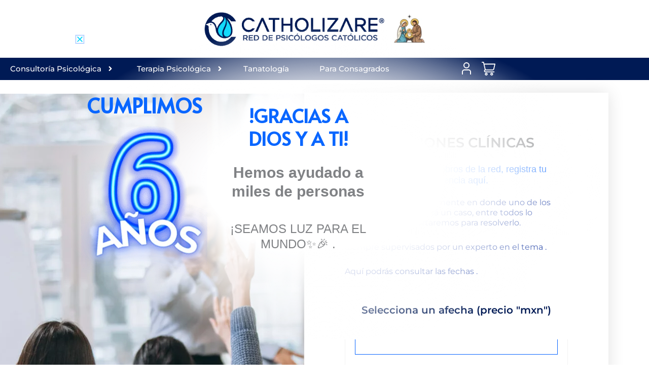

--- FILE ---
content_type: text/html; charset=UTF-8
request_url: https://catholizare.com/servicio/rondas-clinicas/
body_size: 221668
content:
<!DOCTYPE html>
<html lang="es">
<head>
<meta charset="UTF-8">
<meta name="viewport" content="width=device-width, initial-scale=1">
	<link rel="profile" href="https://gmpg.org/xfn/11"> 
	<link rel="preload" href="https://catholizare.com/wp-content/astra-local-fonts/montserrat/JTUHjIg1_i6t8kCHKm4532VJOt5-QNFgpCtr6Hw5aXo.woff2" as="font" type="font/woff2" crossorigin><meta name='robots' content='index, follow, max-image-preview:large, max-snippet:-1, max-video-preview:-1' />
<link rel='preload' as='style' href='https://catholizare.com/wp-content/themes/astra/assets/css/minified/style.min.css?ver=4.12.1'  data-wpacu-preload-css-basic='1' />
<link rel='preload' as='style' href='https://catholizare.com/wp-content/plugins/elementor/assets/css/frontend.min.css?ver=3.34.4'  data-wpacu-preload-css-basic='1' />
<link rel='preload' as='style' href='https://catholizare.com/wp-content/cache/asset-cleanup/css/item/content__uploads__elementor__google-fonts__css__montserrat-css-v736f6b9423c0f25870484f97cc539728bd917741.css'  data-wpacu-preload-css-basic='1' />
<link rel='preload' as='style' href='https://catholizare.com/wp-content/cache/asset-cleanup/css/item/content__uploads__elementor__google-fonts__css__opensans-css-v0ec3c5ffbfb21f924c5689eaff97920dc4745d5d.css'  data-wpacu-preload-css-basic='1' />
<link rel='preload' as='script' href='https://catholizare.com/wp-content/themes/astra/assets/js/minified/style.min.js?ver=4.12.1' data-wpacu-preload-js='1'>
<link rel='preload' as='script' href='https://catholizare.com/wp-content/plugins/elementor/assets/js/frontend-modules.min.js?ver=3.34.4' data-wpacu-preload-js='1'>
<link rel='preload' as='script' href='https://catholizare.com/wp-content/plugins/elementor/assets/js/frontend.min.js?ver=3.34.4' data-wpacu-preload-js='1'>
<link rel='preload' as='script' href='https://catholizare.com/wp-content/plugins/elementor-pro/assets/js/webpack-pro.runtime.min.js?ver=3.34.2' data-wpacu-preload-js='1'>
<link rel='preload' as='script' href='https://catholizare.com/wp-content/plugins/elementor-pro/assets/js/frontend.min.js?ver=3.34.2' data-wpacu-preload-js='1'>

	<!-- This site is optimized with the Yoast SEO plugin v26.8 - https://yoast.com/product/yoast-seo-wordpress/ -->
	<title>Reuniones Clínicas &#187; Catholizare</title>
	<link rel="canonical" href="https://catholizare.com/servicio/rondas-clinicas/" />
	<meta property="og:locale" content="es_ES" />
	<meta property="og:type" content="article" />
	<meta property="og:title" content="Reuniones Clínicas &#187; Catholizare" />
	<meta property="og:description" content="Nos reuniremos mensualmente para compartir dudas especificas sobre nuestros casos y recibir retroalimentación de los asistentes a la reunión.&lt;br&gt;&lt;br&gt; Recuerda si eres parte de la red el ingreso es Gratis. Aquí podrás consultar las fechas." />
	<meta property="og:url" content="https://catholizare.com/servicio/rondas-clinicas/" />
	<meta property="og:site_name" content="Catholizare" />
	<meta property="article:modified_time" content="2025-01-10T23:19:15+00:00" />
	<meta property="og:image" content="https://catholizare.com/wp-content/uploads/2024/04/female-speaker-giving-presentation-in-hall-at-university-workshop-audience-or-conference-hall.jpg" />
	<meta property="og:image:width" content="1620" />
	<meta property="og:image:height" content="1080" />
	<meta property="og:image:type" content="image/jpeg" />
	<meta name="twitter:card" content="summary_large_image" />
	<script type="application/ld+json" class="yoast-schema-graph">{"@context":"https://schema.org","@graph":[{"@type":"WebPage","@id":"https://catholizare.com/servicio/rondas-clinicas/","url":"https://catholizare.com/servicio/rondas-clinicas/","name":"Reuniones Clínicas &#187; Catholizare","isPartOf":{"@id":"https://catholizare.com/#website"},"primaryImageOfPage":{"@id":"https://catholizare.com/servicio/rondas-clinicas/#primaryimage"},"image":{"@id":"https://catholizare.com/servicio/rondas-clinicas/#primaryimage"},"thumbnailUrl":"https://catholizare.com/wp-content/uploads/2024/04/female-speaker-giving-presentation-in-hall-at-university-workshop-audience-or-conference-hall.jpg","datePublished":"2024-04-04T17:31:22+00:00","dateModified":"2025-01-10T23:19:15+00:00","breadcrumb":{"@id":"https://catholizare.com/servicio/rondas-clinicas/#breadcrumb"},"inLanguage":"es","potentialAction":[{"@type":"ReadAction","target":["https://catholizare.com/servicio/rondas-clinicas/"]}]},{"@type":"ImageObject","inLanguage":"es","@id":"https://catholizare.com/servicio/rondas-clinicas/#primaryimage","url":"https://catholizare.com/wp-content/uploads/2024/04/female-speaker-giving-presentation-in-hall-at-university-workshop-audience-or-conference-hall.jpg","contentUrl":"https://catholizare.com/wp-content/uploads/2024/04/female-speaker-giving-presentation-in-hall-at-university-workshop-audience-or-conference-hall.jpg","width":1620,"height":1080},{"@type":"BreadcrumbList","@id":"https://catholizare.com/servicio/rondas-clinicas/#breadcrumb","itemListElement":[{"@type":"ListItem","position":1,"name":"Inicio","item":"https://catholizare.com/"},{"@type":"ListItem","position":2,"name":"Tienda","item":"https://catholizare.com/tienda/"},{"@type":"ListItem","position":3,"name":"Mentoría profesionales","item":"https://catholizare.com/categoria/mentoria-profesionales/"},{"@type":"ListItem","position":4,"name":"Rondas Clínicas","item":"https://catholizare.com/categoria/mentoria-profesionales/rondas-clinicas/"},{"@type":"ListItem","position":5,"name":"Reuniones Clínicas"}]},{"@type":"WebSite","@id":"https://catholizare.com/#website","url":"https://catholizare.com/","name":"Catholizare","description":"Combinamos la psicología y la espiritualidad para la felicidad del mundo","publisher":{"@id":"https://catholizare.com/#organization"},"alternateName":"Psicólogos y Consultores Católicos","potentialAction":[{"@type":"SearchAction","target":{"@type":"EntryPoint","urlTemplate":"https://catholizare.com/?s={search_term_string}"},"query-input":{"@type":"PropertyValueSpecification","valueRequired":true,"valueName":"search_term_string"}}],"inLanguage":"es"},{"@type":"Organization","@id":"https://catholizare.com/#organization","name":"Catholizare","alternateName":"Red de psicólogos y consultores católicos","url":"https://catholizare.com/","logo":{"@type":"ImageObject","inLanguage":"es","@id":"https://catholizare.com/#/schema/logo/image/","url":"https://catholizare.com/wp-content/uploads/2022/08/nuevo-logo-imagotipo.png","contentUrl":"https://catholizare.com/wp-content/uploads/2022/08/nuevo-logo-imagotipo.png","width":300,"height":300,"caption":"Catholizare"},"image":{"@id":"https://catholizare.com/#/schema/logo/image/"}}]}</script>
	<!-- / Yoast SEO plugin. -->


<link rel='dns-prefetch' href='//www.googletagmanager.com' />
<link rel="alternate" type="application/rss+xml" title="Catholizare &raquo; Feed" href="https://catholizare.com/feed/" />
<link rel="alternate" type="application/rss+xml" title="Catholizare &raquo; Feed de los comentarios" href="https://catholizare.com/comments/feed/" />
<link rel="alternate" type="application/rss+xml" title="Catholizare &raquo; Comentario Reuniones Clínicas del feed" href="https://catholizare.com/servicio/rondas-clinicas/feed/" />
<link rel="alternate" title="oEmbed (JSON)" type="application/json+oembed" href="https://catholizare.com/wp-json/oembed/1.0/embed?url=https%3A%2F%2Fcatholizare.com%2Fservicio%2Frondas-clinicas%2F" />
<link rel="alternate" title="oEmbed (XML)" type="text/xml+oembed" href="https://catholizare.com/wp-json/oembed/1.0/embed?url=https%3A%2F%2Fcatholizare.com%2Fservicio%2Frondas-clinicas%2F&#038;format=xml" />
<style id='wp-img-auto-sizes-contain-inline-css'>
img:is([sizes=auto i],[sizes^="auto," i]){contain-intrinsic-size:3000px 1500px}
/*# sourceURL=wp-img-auto-sizes-contain-inline-css */
</style>
<link rel='stylesheet' id='wc-price-based-country-frontend-css' href='https://catholizare.com/wp-content/plugins/woocommerce-product-price-based-on-countries/assets/css/frontend.min.css?ver=4.1.1' media='all' />
<link   data-wpacu-to-be-preloaded-basic='1' rel='stylesheet' id='astra-theme-css-css' href='https://catholizare.com/wp-content/themes/astra/assets/css/minified/style.min.css?ver=4.12.1' media='all' />
<style id='astra-theme-css-inline-css'>
.ast-no-sidebar .entry-content .alignfull {margin-left: calc( -50vw + 50%);margin-right: calc( -50vw + 50%);max-width: 100vw;width: 100vw;}.ast-no-sidebar .entry-content .alignwide {margin-left: calc(-41vw + 50%);margin-right: calc(-41vw + 50%);max-width: unset;width: unset;}.ast-no-sidebar .entry-content .alignfull .alignfull,.ast-no-sidebar .entry-content .alignfull .alignwide,.ast-no-sidebar .entry-content .alignwide .alignfull,.ast-no-sidebar .entry-content .alignwide .alignwide,.ast-no-sidebar .entry-content .wp-block-column .alignfull,.ast-no-sidebar .entry-content .wp-block-column .alignwide{width: 100%;margin-left: auto;margin-right: auto;}.wp-block-gallery,.blocks-gallery-grid {margin: 0;}.wp-block-separator {max-width: 100px;}.wp-block-separator.is-style-wide,.wp-block-separator.is-style-dots {max-width: none;}.entry-content .has-2-columns .wp-block-column:first-child {padding-right: 10px;}.entry-content .has-2-columns .wp-block-column:last-child {padding-left: 10px;}@media (max-width: 782px) {.entry-content .wp-block-columns .wp-block-column {flex-basis: 100%;}.entry-content .has-2-columns .wp-block-column:first-child {padding-right: 0;}.entry-content .has-2-columns .wp-block-column:last-child {padding-left: 0;}}body .entry-content .wp-block-latest-posts {margin-left: 0;}body .entry-content .wp-block-latest-posts li {list-style: none;}.ast-no-sidebar .ast-container .entry-content .wp-block-latest-posts {margin-left: 0;}.ast-header-break-point .entry-content .alignwide {margin-left: auto;margin-right: auto;}.entry-content .blocks-gallery-item img {margin-bottom: auto;}.wp-block-pullquote {border-top: 4px solid #555d66;border-bottom: 4px solid #555d66;color: #40464d;}:root{--ast-post-nav-space:0;--ast-container-default-xlg-padding:6.67em;--ast-container-default-lg-padding:5.67em;--ast-container-default-slg-padding:4.34em;--ast-container-default-md-padding:3.34em;--ast-container-default-sm-padding:6.67em;--ast-container-default-xs-padding:2.4em;--ast-container-default-xxs-padding:1.4em;--ast-code-block-background:#EEEEEE;--ast-comment-inputs-background:#FAFAFA;--ast-normal-container-width:1200px;--ast-narrow-container-width:750px;--ast-blog-title-font-weight:normal;--ast-blog-meta-weight:inherit;--ast-global-color-primary:var(--ast-global-color-5);--ast-global-color-secondary:var(--ast-global-color-4);--ast-global-color-alternate-background:var(--ast-global-color-7);--ast-global-color-subtle-background:var(--ast-global-color-6);--ast-bg-style-guide:var( --ast-global-color-secondary,--ast-global-color-5 );--ast-shadow-style-guide:0px 0px 4px 0 #00000057;--ast-global-dark-bg-style:#fff;--ast-global-dark-lfs:#fbfbfb;--ast-widget-bg-color:#fafafa;--ast-wc-container-head-bg-color:#fbfbfb;--ast-title-layout-bg:#eeeeee;--ast-search-border-color:#e7e7e7;--ast-lifter-hover-bg:#e6e6e6;--ast-gallery-block-color:#000;--srfm-color-input-label:var(--ast-global-color-2);}html{font-size:93.75%;}a,.page-title{color:var(--ast-global-color-1);}a:hover,a:focus{color:var(--ast-global-color-2);}body,button,input,select,textarea,.ast-button,.ast-custom-button{font-family:-apple-system,BlinkMacSystemFont,Segoe UI,Roboto,Oxygen-Sans,Ubuntu,Cantarell,Helvetica Neue,sans-serif;font-weight:inherit;font-size:15px;font-size:1rem;line-height:var(--ast-body-line-height,1.65em);}blockquote{color:var(--ast-global-color-1);}.ast-site-identity .site-title a{color:var(--ast-global-color-2);}.site-title{font-size:35px;font-size:2.3333333333333rem;display:none;}header .custom-logo-link img{max-width:276px;width:276px;}.astra-logo-svg{width:276px;}.site-header .site-description{font-size:15px;font-size:1rem;display:none;}.entry-title{font-size:26px;font-size:1.7333333333333rem;}.archive .ast-article-post .ast-article-inner,.blog .ast-article-post .ast-article-inner,.archive .ast-article-post .ast-article-inner:hover,.blog .ast-article-post .ast-article-inner:hover{overflow:hidden;}h1,.entry-content :where(h1){font-size:35px;font-size:2.3333333333333rem;font-weight:500;line-height:1.4em;}h2,.entry-content :where(h2){font-size:20px;font-size:1.3333333333333rem;font-weight:500;line-height:1.25em;text-decoration:initial;}h3,.entry-content :where(h3){font-size:26px;font-size:1.7333333333333rem;line-height:1.3em;}h4,.entry-content :where(h4){font-size:24px;font-size:1.6rem;line-height:1.2em;}h5,.entry-content :where(h5){font-size:20px;font-size:1.3333333333333rem;line-height:1.2em;}h6,.entry-content :where(h6){font-size:16px;font-size:1.0666666666667rem;line-height:1.25em;}::selection{background-color:var(--ast-global-color-0);color:#ffffff;}body,h1,h2,h3,h4,h5,h6,.entry-title a,.entry-content :where(h1,h2,h3,h4,h5,h6){color:var(--ast-global-color-1);}.tagcloud a:hover,.tagcloud a:focus,.tagcloud a.current-item{color:#ffffff;border-color:var(--ast-global-color-1);background-color:var(--ast-global-color-1);}input:focus,input[type="text"]:focus,input[type="email"]:focus,input[type="url"]:focus,input[type="password"]:focus,input[type="reset"]:focus,input[type="search"]:focus,textarea:focus{border-color:var(--ast-global-color-1);}input[type="radio"]:checked,input[type=reset],input[type="checkbox"]:checked,input[type="checkbox"]:hover:checked,input[type="checkbox"]:focus:checked,input[type=range]::-webkit-slider-thumb{border-color:var(--ast-global-color-1);background-color:var(--ast-global-color-1);box-shadow:none;}.site-footer a:hover + .post-count,.site-footer a:focus + .post-count{background:var(--ast-global-color-1);border-color:var(--ast-global-color-1);}.single .nav-links .nav-previous,.single .nav-links .nav-next{color:var(--ast-global-color-1);}.entry-meta,.entry-meta *{line-height:1.45;color:var(--ast-global-color-1);}.entry-meta a:not(.ast-button):hover,.entry-meta a:not(.ast-button):hover *,.entry-meta a:not(.ast-button):focus,.entry-meta a:not(.ast-button):focus *,.page-links > .page-link,.page-links .page-link:hover,.post-navigation a:hover{color:var(--ast-global-color-2);}#cat option,.secondary .calendar_wrap thead a,.secondary .calendar_wrap thead a:visited{color:var(--ast-global-color-1);}.secondary .calendar_wrap #today,.ast-progress-val span{background:var(--ast-global-color-1);}.secondary a:hover + .post-count,.secondary a:focus + .post-count{background:var(--ast-global-color-1);border-color:var(--ast-global-color-1);}.calendar_wrap #today > a{color:#ffffff;}.page-links .page-link,.single .post-navigation a{color:var(--ast-global-color-1);}.ast-search-menu-icon .search-form button.search-submit{padding:0 4px;}.ast-search-menu-icon form.search-form{padding-right:0;}.ast-header-search .ast-search-menu-icon.ast-dropdown-active .search-form,.ast-header-search .ast-search-menu-icon.ast-dropdown-active .search-field:focus{transition:all 0.2s;}.search-form input.search-field:focus{outline:none;}.widget-title,.widget .wp-block-heading{font-size:21px;font-size:1.4rem;color:var(--ast-global-color-1);}.ast-search-menu-icon.slide-search a:focus-visible:focus-visible,.astra-search-icon:focus-visible,#close:focus-visible,a:focus-visible,.ast-menu-toggle:focus-visible,.site .skip-link:focus-visible,.wp-block-loginout input:focus-visible,.wp-block-search.wp-block-search__button-inside .wp-block-search__inside-wrapper,.ast-header-navigation-arrow:focus-visible,.woocommerce .wc-proceed-to-checkout > .checkout-button:focus-visible,.woocommerce .woocommerce-MyAccount-navigation ul li a:focus-visible,.ast-orders-table__row .ast-orders-table__cell:focus-visible,.woocommerce .woocommerce-order-details .order-again > .button:focus-visible,.woocommerce .woocommerce-message a.button.wc-forward:focus-visible,.woocommerce #minus_qty:focus-visible,.woocommerce #plus_qty:focus-visible,a#ast-apply-coupon:focus-visible,.woocommerce .woocommerce-info a:focus-visible,.woocommerce .astra-shop-summary-wrap a:focus-visible,.woocommerce a.wc-forward:focus-visible,#ast-apply-coupon:focus-visible,.woocommerce-js .woocommerce-mini-cart-item a.remove:focus-visible,#close:focus-visible,.button.search-submit:focus-visible,#search_submit:focus,.normal-search:focus-visible,.ast-header-account-wrap:focus-visible,.woocommerce .ast-on-card-button.ast-quick-view-trigger:focus,.astra-cart-drawer-close:focus,.ast-single-variation:focus,.ast-woocommerce-product-gallery__image:focus,.ast-button:focus,.woocommerce-product-gallery--with-images [data-controls="prev"]:focus-visible,.woocommerce-product-gallery--with-images [data-controls="next"]:focus-visible,.ast-builder-button-wrap:has(.ast-custom-button-link:focus),.ast-builder-button-wrap .ast-custom-button-link:focus{outline-style:dotted;outline-color:inherit;outline-width:thin;}input:focus,input[type="text"]:focus,input[type="email"]:focus,input[type="url"]:focus,input[type="password"]:focus,input[type="reset"]:focus,input[type="search"]:focus,input[type="number"]:focus,textarea:focus,.wp-block-search__input:focus,[data-section="section-header-mobile-trigger"] .ast-button-wrap .ast-mobile-menu-trigger-minimal:focus,.ast-mobile-popup-drawer.active .menu-toggle-close:focus,.woocommerce-ordering select.orderby:focus,#ast-scroll-top:focus,#coupon_code:focus,.woocommerce-page #comment:focus,.woocommerce #reviews #respond input#submit:focus,.woocommerce a.add_to_cart_button:focus,.woocommerce .button.single_add_to_cart_button:focus,.woocommerce .woocommerce-cart-form button:focus,.woocommerce .woocommerce-cart-form__cart-item .quantity .qty:focus,.woocommerce .woocommerce-billing-fields .woocommerce-billing-fields__field-wrapper .woocommerce-input-wrapper > .input-text:focus,.woocommerce #order_comments:focus,.woocommerce #place_order:focus,.woocommerce .woocommerce-address-fields .woocommerce-address-fields__field-wrapper .woocommerce-input-wrapper > .input-text:focus,.woocommerce .woocommerce-MyAccount-content form button:focus,.woocommerce .woocommerce-MyAccount-content .woocommerce-EditAccountForm .woocommerce-form-row .woocommerce-Input.input-text:focus,.woocommerce .ast-woocommerce-container .woocommerce-pagination ul.page-numbers li a:focus,body #content .woocommerce form .form-row .select2-container--default .select2-selection--single:focus,#ast-coupon-code:focus,.woocommerce.woocommerce-js .quantity input[type=number]:focus,.woocommerce-js .woocommerce-mini-cart-item .quantity input[type=number]:focus,.woocommerce p#ast-coupon-trigger:focus{border-style:dotted;border-color:inherit;border-width:thin;}input{outline:none;}.woocommerce-js input[type=text]:focus,.woocommerce-js input[type=email]:focus,.woocommerce-js textarea:focus,input[type=number]:focus,.comments-area textarea#comment:focus,.comments-area textarea#comment:active,.comments-area .ast-comment-formwrap input[type="text"]:focus,.comments-area .ast-comment-formwrap input[type="text"]:active{outline-style:unset;outline-color:inherit;outline-width:thin;}.main-header-menu .menu-link,.ast-header-custom-item a{color:var(--ast-global-color-1);}.main-header-menu .menu-item:hover > .menu-link,.main-header-menu .menu-item:hover > .ast-menu-toggle,.main-header-menu .ast-masthead-custom-menu-items a:hover,.main-header-menu .menu-item.focus > .menu-link,.main-header-menu .menu-item.focus > .ast-menu-toggle,.main-header-menu .current-menu-item > .menu-link,.main-header-menu .current-menu-ancestor > .menu-link,.main-header-menu .current-menu-item > .ast-menu-toggle,.main-header-menu .current-menu-ancestor > .ast-menu-toggle{color:var(--ast-global-color-1);}.header-main-layout-3 .ast-main-header-bar-alignment{margin-right:auto;}.header-main-layout-2 .site-header-section-left .ast-site-identity{text-align:left;}.ast-logo-title-inline .site-logo-img{padding-right:1em;}.site-logo-img img{ transition:all 0.2s linear;}body .ast-oembed-container *{position:absolute;top:0;width:100%;height:100%;left:0;}body .wp-block-embed-pocket-casts .ast-oembed-container *{position:unset;}.ast-header-break-point .ast-mobile-menu-buttons-minimal.menu-toggle{background:transparent;color:var(--ast-global-color-2);}.ast-header-break-point .ast-mobile-menu-buttons-outline.menu-toggle{background:transparent;border:1px solid var(--ast-global-color-2);color:var(--ast-global-color-2);}.ast-header-break-point .ast-mobile-menu-buttons-fill.menu-toggle{background:var(--ast-global-color-2);color:var(--ast-global-color-5);}.ast-single-post-featured-section + article {margin-top: 2em;}.site-content .ast-single-post-featured-section img {width: 100%;overflow: hidden;object-fit: cover;}.site > .ast-single-related-posts-container {margin-top: 0;}@media (min-width: 922px) {.ast-desktop .ast-container--narrow {max-width: var(--ast-narrow-container-width);margin: 0 auto;}}.ast-page-builder-template .hentry {margin: 0;}.ast-page-builder-template .site-content > .ast-container {max-width: 100%;padding: 0;}.ast-page-builder-template .site .site-content #primary {padding: 0;margin: 0;}.ast-page-builder-template .no-results {text-align: center;margin: 4em auto;}.ast-page-builder-template .ast-pagination {padding: 2em;}.ast-page-builder-template .entry-header.ast-no-title.ast-no-thumbnail {margin-top: 0;}.ast-page-builder-template .entry-header.ast-header-without-markup {margin-top: 0;margin-bottom: 0;}.ast-page-builder-template .entry-header.ast-no-title.ast-no-meta {margin-bottom: 0;}.ast-page-builder-template.single .post-navigation {padding-bottom: 2em;}.ast-page-builder-template.single-post .site-content > .ast-container {max-width: 100%;}.ast-page-builder-template .entry-header {margin-top: 4em;margin-left: auto;margin-right: auto;padding-left: 20px;padding-right: 20px;}.single.ast-page-builder-template .entry-header {padding-left: 20px;padding-right: 20px;}.ast-page-builder-template .ast-archive-description {margin: 4em auto 0;padding-left: 20px;padding-right: 20px;}.ast-page-builder-template.ast-no-sidebar .entry-content .alignwide {margin-left: 0;margin-right: 0;}.footer-adv .footer-adv-overlay{border-top-style:solid;border-top-color:#7a7a7a;}@media( max-width: 420px ) {.single .nav-links .nav-previous,.single .nav-links .nav-next {width: 100%;text-align: center;}}.wp-block-buttons.aligncenter{justify-content:center;}@media (max-width:921px){.ast-theme-transparent-header #primary,.ast-theme-transparent-header #secondary{padding:0;}}@media (max-width:921px){.ast-plain-container.ast-no-sidebar #primary{padding:0;}}.ast-plain-container.ast-no-sidebar #primary{margin-top:0;margin-bottom:0;}@media (min-width:1200px){.wp-block-group .has-background{padding:20px;}}@media (min-width:1200px){.ast-page-builder-template.ast-no-sidebar .entry-content .wp-block-cover.alignwide,.ast-page-builder-template.ast-no-sidebar .entry-content .wp-block-cover.alignfull{padding-right:0;padding-left:0;}}@media (min-width:1200px){.wp-block-cover-image.alignwide .wp-block-cover__inner-container,.wp-block-cover.alignwide .wp-block-cover__inner-container,.wp-block-cover-image.alignfull .wp-block-cover__inner-container,.wp-block-cover.alignfull .wp-block-cover__inner-container{width:100%;}}.wp-block-columns{margin-bottom:unset;}.wp-block-image.size-full{margin:2rem 0;}.wp-block-separator.has-background{padding:0;}.wp-block-gallery{margin-bottom:1.6em;}.wp-block-group{padding-top:4em;padding-bottom:4em;}.wp-block-group__inner-container .wp-block-columns:last-child,.wp-block-group__inner-container :last-child,.wp-block-table table{margin-bottom:0;}.blocks-gallery-grid{width:100%;}.wp-block-navigation-link__content{padding:5px 0;}.wp-block-group .wp-block-group .has-text-align-center,.wp-block-group .wp-block-column .has-text-align-center{max-width:100%;}.has-text-align-center{margin:0 auto;}@media (min-width:1200px){.wp-block-cover__inner-container,.alignwide .wp-block-group__inner-container,.alignfull .wp-block-group__inner-container{max-width:1200px;margin:0 auto;}.wp-block-group.alignnone,.wp-block-group.aligncenter,.wp-block-group.alignleft,.wp-block-group.alignright,.wp-block-group.alignwide,.wp-block-columns.alignwide{margin:2rem 0 1rem 0;}}@media (max-width:1200px){.wp-block-group{padding:3em;}.wp-block-group .wp-block-group{padding:1.5em;}.wp-block-columns,.wp-block-column{margin:1rem 0;}}@media (min-width:921px){.wp-block-columns .wp-block-group{padding:2em;}}@media (max-width:544px){.wp-block-cover-image .wp-block-cover__inner-container,.wp-block-cover .wp-block-cover__inner-container{width:unset;}.wp-block-cover,.wp-block-cover-image{padding:2em 0;}.wp-block-group,.wp-block-cover{padding:2em;}.wp-block-media-text__media img,.wp-block-media-text__media video{width:unset;max-width:100%;}.wp-block-media-text.has-background .wp-block-media-text__content{padding:1em;}}.wp-block-image.aligncenter{margin-left:auto;margin-right:auto;}.wp-block-table.aligncenter{margin-left:auto;margin-right:auto;}@media (min-width:544px){.entry-content .wp-block-media-text.has-media-on-the-right .wp-block-media-text__content{padding:0 8% 0 0;}.entry-content .wp-block-media-text .wp-block-media-text__content{padding:0 0 0 8%;}.ast-plain-container .site-content .entry-content .has-custom-content-position.is-position-bottom-left > *,.ast-plain-container .site-content .entry-content .has-custom-content-position.is-position-bottom-right > *,.ast-plain-container .site-content .entry-content .has-custom-content-position.is-position-top-left > *,.ast-plain-container .site-content .entry-content .has-custom-content-position.is-position-top-right > *,.ast-plain-container .site-content .entry-content .has-custom-content-position.is-position-center-right > *,.ast-plain-container .site-content .entry-content .has-custom-content-position.is-position-center-left > *{margin:0;}}@media (max-width:544px){.entry-content .wp-block-media-text .wp-block-media-text__content{padding:8% 0;}.wp-block-media-text .wp-block-media-text__media img{width:auto;max-width:100%;}}.wp-block-buttons .wp-block-button.is-style-outline .wp-block-button__link.wp-element-button,.ast-outline-button,.wp-block-uagb-buttons-child .uagb-buttons-repeater.ast-outline-button{border-top-width:2px;border-right-width:2px;border-bottom-width:2px;border-left-width:2px;font-family:inherit;font-weight:inherit;line-height:1em;border-top-left-radius:0px;border-top-right-radius:0px;border-bottom-right-radius:0px;border-bottom-left-radius:0px;}.wp-block-button .wp-block-button__link.wp-element-button.is-style-outline:not(.has-background),.wp-block-button.is-style-outline>.wp-block-button__link.wp-element-button:not(.has-background),.ast-outline-button{background-color:transparent;}.entry-content[data-ast-blocks-layout] > figure{margin-bottom:1em;}.elementor-widget-container .elementor-loop-container .e-loop-item[data-elementor-type="loop-item"]{width:100%;}@media (max-width:921px){.ast-left-sidebar #content > .ast-container{display:flex;flex-direction:column-reverse;width:100%;}.ast-separate-container .ast-article-post,.ast-separate-container .ast-article-single{padding:1.5em 2.14em;}.ast-author-box img.avatar{margin:20px 0 0 0;}}@media (min-width:922px){.ast-separate-container.ast-right-sidebar #primary,.ast-separate-container.ast-left-sidebar #primary{border:0;}.search-no-results.ast-separate-container #primary{margin-bottom:4em;}}.elementor-widget-button .elementor-button{border-style:solid;text-decoration:none;border-top-width:0px;border-right-width:0px;border-left-width:0px;border-bottom-width:0px;}body .elementor-button.elementor-size-sm,body .elementor-button.elementor-size-xs,body .elementor-button.elementor-size-md,body .elementor-button.elementor-size-lg,body .elementor-button.elementor-size-xl,body .elementor-button{border-top-left-radius:6px;border-top-right-radius:6px;border-bottom-right-radius:6px;border-bottom-left-radius:6px;padding-top:10px;padding-right:20px;padding-bottom:10px;padding-left:20px;}.elementor-widget-button .elementor-button{border-color:var(--ast-global-color-2);background-color:var(--ast-global-color-2);}.elementor-widget-button .elementor-button:hover,.elementor-widget-button .elementor-button:focus{color:var(--ast-global-color-5);background-color:var(--ast-global-color-2);border-color:var(--ast-global-color-2);}.wp-block-button .wp-block-button__link ,.elementor-widget-button .elementor-button,.elementor-widget-button .elementor-button:visited{color:var(--ast-global-color-5);}.elementor-widget-button .elementor-button{font-family:'Montserrat',sans-serif;line-height:1em;}.wp-block-button .wp-block-button__link:hover,.wp-block-button .wp-block-button__link:focus{color:var(--ast-global-color-5);background-color:var(--ast-global-color-2);border-color:var(--ast-global-color-2);}.elementor-widget-heading h1.elementor-heading-title{line-height:1.4em;}.elementor-widget-heading h2.elementor-heading-title{line-height:1.25em;}.elementor-widget-heading h3.elementor-heading-title{line-height:1.3em;}.elementor-widget-heading h4.elementor-heading-title{line-height:1.2em;}.elementor-widget-heading h5.elementor-heading-title{line-height:1.2em;}.elementor-widget-heading h6.elementor-heading-title{line-height:1.25em;}.wp-block-button .wp-block-button__link{border-style:solid;border-top-width:0px;border-right-width:0px;border-left-width:0px;border-bottom-width:0px;border-color:var(--ast-global-color-2);background-color:var(--ast-global-color-2);color:var(--ast-global-color-5);font-family:'Montserrat',sans-serif;font-weight:inherit;line-height:1em;border-top-left-radius:6px;border-top-right-radius:6px;border-bottom-right-radius:6px;border-bottom-left-radius:6px;padding-top:10px;padding-right:20px;padding-bottom:10px;padding-left:20px;}.menu-toggle,button,.ast-button,.ast-custom-button,.button,input#submit,input[type="button"],input[type="submit"],input[type="reset"]{border-style:solid;border-top-width:0px;border-right-width:0px;border-left-width:0px;border-bottom-width:0px;color:var(--ast-global-color-5);border-color:var(--ast-global-color-2);background-color:var(--ast-global-color-2);padding-top:10px;padding-right:20px;padding-bottom:10px;padding-left:20px;font-family:'Montserrat',sans-serif;font-weight:inherit;line-height:1em;border-top-left-radius:6px;border-top-right-radius:6px;border-bottom-right-radius:6px;border-bottom-left-radius:6px;}button:focus,.menu-toggle:hover,button:hover,.ast-button:hover,.ast-custom-button:hover .button:hover,.ast-custom-button:hover ,input[type=reset]:hover,input[type=reset]:focus,input#submit:hover,input#submit:focus,input[type="button"]:hover,input[type="button"]:focus,input[type="submit"]:hover,input[type="submit"]:focus{color:var(--ast-global-color-5);background-color:var(--ast-global-color-2);border-color:var(--ast-global-color-2);}@media (max-width:921px){.ast-mobile-header-stack .main-header-bar .ast-search-menu-icon{display:inline-block;}.ast-header-break-point.ast-header-custom-item-outside .ast-mobile-header-stack .main-header-bar .ast-search-icon{margin:0;}.ast-comment-avatar-wrap img{max-width:2.5em;}.ast-comment-meta{padding:0 1.8888em 1.3333em;}.ast-separate-container .ast-comment-list li.depth-1{padding:1.5em 2.14em;}.ast-separate-container .comment-respond{padding:2em 2.14em;}}@media (min-width:544px){.ast-container{max-width:100%;}}@media (max-width:544px){.ast-separate-container .ast-article-post,.ast-separate-container .ast-article-single,.ast-separate-container .comments-title,.ast-separate-container .ast-archive-description{padding:1.5em 1em;}.ast-separate-container #content .ast-container{padding-left:0.54em;padding-right:0.54em;}.ast-separate-container .ast-comment-list .bypostauthor{padding:.5em;}.ast-search-menu-icon.ast-dropdown-active .search-field{width:170px;}.site-branding img,.site-header .site-logo-img .custom-logo-link img{max-width:100%;}} #ast-mobile-header .ast-site-header-cart-li a{pointer-events:none;}@media (min-width:545px){.ast-page-builder-template .comments-area,.single.ast-page-builder-template .entry-header,.single.ast-page-builder-template .post-navigation,.single.ast-page-builder-template .ast-single-related-posts-container{max-width:1240px;margin-left:auto;margin-right:auto;}}.ast-no-sidebar.ast-separate-container .entry-content .alignfull {margin-left: -6.67em;margin-right: -6.67em;width: auto;}@media (max-width: 1200px) {.ast-no-sidebar.ast-separate-container .entry-content .alignfull {margin-left: -2.4em;margin-right: -2.4em;}}@media (max-width: 768px) {.ast-no-sidebar.ast-separate-container .entry-content .alignfull {margin-left: -2.14em;margin-right: -2.14em;}}@media (max-width: 544px) {.ast-no-sidebar.ast-separate-container .entry-content .alignfull {margin-left: -1em;margin-right: -1em;}}.ast-no-sidebar.ast-separate-container .entry-content .alignwide {margin-left: -20px;margin-right: -20px;}.ast-no-sidebar.ast-separate-container .entry-content .wp-block-column .alignfull,.ast-no-sidebar.ast-separate-container .entry-content .wp-block-column .alignwide {margin-left: auto;margin-right: auto;width: 100%;}@media (max-width:921px){.site-title{display:none;}.site-header .site-description{display:none;}h1,.entry-content :where(h1){font-size:30px;}h2,.entry-content :where(h2){font-size:25px;}h3,.entry-content :where(h3){font-size:20px;}}@media (max-width:544px){.site-title{display:none;}.site-header .site-description{display:none;}h1,.entry-content :where(h1){font-size:30px;}h2,.entry-content :where(h2){font-size:25px;}h3,.entry-content :where(h3){font-size:20px;}}@media (max-width:921px){html{font-size:85.5%;}}@media (max-width:544px){html{font-size:85.5%;}}@media (min-width:922px){.ast-container{max-width:1240px;}}@font-face{font-family:"Astra";src:url(https://catholizare.com/wp-content/themes/astra/assets/fonts/astra.woff) format("woff"),url(https://catholizare.com/wp-content/themes/astra/assets/fonts/astra.ttf) format("truetype"),url(https://catholizare.com/wp-content/themes/astra/assets/fonts/astra.svg#astra) format("svg");font-weight:normal;font-style:normal;font-display:swap;}@media (max-width:3050px) {.main-header-bar .main-header-bar-navigation{display:none;}}.ast-desktop .main-header-menu.submenu-with-border .sub-menu,.ast-desktop .main-header-menu.submenu-with-border .astra-full-megamenu-wrapper{border-color:var(--ast-global-color-0);}.ast-desktop .main-header-menu.submenu-with-border .sub-menu{border-left-width:100px;border-style:solid;}.ast-desktop .main-header-menu.submenu-with-border .sub-menu .sub-menu{top:-0px;}.ast-desktop .main-header-menu.submenu-with-border .sub-menu .menu-link,.ast-desktop .main-header-menu.submenu-with-border .children .menu-link{border-bottom-width:1px;border-style:solid;border-color:#eaeaea;}@media (min-width:922px){.main-header-menu .sub-menu .menu-item.ast-left-align-sub-menu:hover > .sub-menu,.main-header-menu .sub-menu .menu-item.ast-left-align-sub-menu.focus > .sub-menu{margin-left:-100px;}}.ast-small-footer{border-top-style:solid;border-top-width:1px;border-top-color:#7a7a7a;}.ast-small-footer-wrap{text-align:center;}.site .comments-area{padding-bottom:3em;}.ast-header-break-point.ast-header-custom-item-inside .main-header-bar .main-header-bar-navigation .ast-search-icon {display: none;}.ast-header-break-point.ast-header-custom-item-inside .main-header-bar .ast-search-menu-icon .search-form {padding: 0;display: block;overflow: hidden;}.ast-header-break-point .ast-header-custom-item .widget:last-child {margin-bottom: 1em;}.ast-header-custom-item .widget {margin: 0.5em;display: inline-block;vertical-align: middle;}.ast-header-custom-item .widget p {margin-bottom: 0;}.ast-header-custom-item .widget li {width: auto;}.ast-header-custom-item-inside .button-custom-menu-item .menu-link {display: none;}.ast-header-custom-item-inside.ast-header-break-point .button-custom-menu-item .ast-custom-button-link {display: none;}.ast-header-custom-item-inside.ast-header-break-point .button-custom-menu-item .menu-link {display: block;}.ast-header-break-point.ast-header-custom-item-outside .main-header-bar .ast-search-icon {margin-right: 1em;}.ast-header-break-point.ast-header-custom-item-inside .main-header-bar .ast-search-menu-icon .search-field,.ast-header-break-point.ast-header-custom-item-inside .main-header-bar .ast-search-menu-icon.ast-inline-search .search-field {width: 100%;padding-right: 5.5em;}.ast-header-break-point.ast-header-custom-item-inside .main-header-bar .ast-search-menu-icon .search-submit {display: block;position: absolute;height: 100%;top: 0;right: 0;padding: 0 1em;border-radius: 0;}.ast-header-break-point .ast-header-custom-item .ast-masthead-custom-menu-items {padding-left: 20px;padding-right: 20px;margin-bottom: 1em;margin-top: 1em;}.ast-header-custom-item-inside.ast-header-break-point .button-custom-menu-item {padding-left: 0;padding-right: 0;margin-top: 0;margin-bottom: 0;}.astra-icon-down_arrow::after {content: "\e900";font-family: Astra;}.astra-icon-close::after {content: "\e5cd";font-family: Astra;}.astra-icon-drag_handle::after {content: "\e25d";font-family: Astra;}.astra-icon-format_align_justify::after {content: "\e235";font-family: Astra;}.astra-icon-menu::after {content: "\e5d2";font-family: Astra;}.astra-icon-reorder::after {content: "\e8fe";font-family: Astra;}.astra-icon-search::after {content: "\e8b6";font-family: Astra;}.astra-icon-zoom_in::after {content: "\e56b";font-family: Astra;}.astra-icon-check-circle::after {content: "\e901";font-family: Astra;}.astra-icon-shopping-cart::after {content: "\f07a";font-family: Astra;}.astra-icon-shopping-bag::after {content: "\f290";font-family: Astra;}.astra-icon-shopping-basket::after {content: "\f291";font-family: Astra;}.astra-icon-circle-o::after {content: "\e903";font-family: Astra;}.astra-icon-certificate::after {content: "\e902";font-family: Astra;}blockquote {padding: 1.2em;}:root .has-ast-global-color-0-color{color:var(--ast-global-color-0);}:root .has-ast-global-color-0-background-color{background-color:var(--ast-global-color-0);}:root .wp-block-button .has-ast-global-color-0-color{color:var(--ast-global-color-0);}:root .wp-block-button .has-ast-global-color-0-background-color{background-color:var(--ast-global-color-0);}:root .has-ast-global-color-1-color{color:var(--ast-global-color-1);}:root .has-ast-global-color-1-background-color{background-color:var(--ast-global-color-1);}:root .wp-block-button .has-ast-global-color-1-color{color:var(--ast-global-color-1);}:root .wp-block-button .has-ast-global-color-1-background-color{background-color:var(--ast-global-color-1);}:root .has-ast-global-color-2-color{color:var(--ast-global-color-2);}:root .has-ast-global-color-2-background-color{background-color:var(--ast-global-color-2);}:root .wp-block-button .has-ast-global-color-2-color{color:var(--ast-global-color-2);}:root .wp-block-button .has-ast-global-color-2-background-color{background-color:var(--ast-global-color-2);}:root .has-ast-global-color-3-color{color:var(--ast-global-color-3);}:root .has-ast-global-color-3-background-color{background-color:var(--ast-global-color-3);}:root .wp-block-button .has-ast-global-color-3-color{color:var(--ast-global-color-3);}:root .wp-block-button .has-ast-global-color-3-background-color{background-color:var(--ast-global-color-3);}:root .has-ast-global-color-4-color{color:var(--ast-global-color-4);}:root .has-ast-global-color-4-background-color{background-color:var(--ast-global-color-4);}:root .wp-block-button .has-ast-global-color-4-color{color:var(--ast-global-color-4);}:root .wp-block-button .has-ast-global-color-4-background-color{background-color:var(--ast-global-color-4);}:root .has-ast-global-color-5-color{color:var(--ast-global-color-5);}:root .has-ast-global-color-5-background-color{background-color:var(--ast-global-color-5);}:root .wp-block-button .has-ast-global-color-5-color{color:var(--ast-global-color-5);}:root .wp-block-button .has-ast-global-color-5-background-color{background-color:var(--ast-global-color-5);}:root .has-ast-global-color-6-color{color:var(--ast-global-color-6);}:root .has-ast-global-color-6-background-color{background-color:var(--ast-global-color-6);}:root .wp-block-button .has-ast-global-color-6-color{color:var(--ast-global-color-6);}:root .wp-block-button .has-ast-global-color-6-background-color{background-color:var(--ast-global-color-6);}:root .has-ast-global-color-7-color{color:var(--ast-global-color-7);}:root .has-ast-global-color-7-background-color{background-color:var(--ast-global-color-7);}:root .wp-block-button .has-ast-global-color-7-color{color:var(--ast-global-color-7);}:root .wp-block-button .has-ast-global-color-7-background-color{background-color:var(--ast-global-color-7);}:root .has-ast-global-color-8-color{color:var(--ast-global-color-8);}:root .has-ast-global-color-8-background-color{background-color:var(--ast-global-color-8);}:root .wp-block-button .has-ast-global-color-8-color{color:var(--ast-global-color-8);}:root .wp-block-button .has-ast-global-color-8-background-color{background-color:var(--ast-global-color-8);}:root{--ast-global-color-0:#001355;--ast-global-color-1:#003aba;--ast-global-color-2:#0966ff;--ast-global-color-3:#00fff8;--ast-global-color-4:#f0f0f0;--ast-global-color-5:#FFFFFF;--ast-global-color-6:#8a8989;--ast-global-color-7:#424242;--ast-global-color-8:#000000;}:root {--ast-border-color : var(--ast-global-color-2);}#masthead .ast-container,.ast-header-breadcrumb .ast-container{max-width:100%;padding-left:35px;padding-right:35px;}@media (max-width:3050px){#masthead .ast-container,.ast-header-breadcrumb .ast-container{padding-left:20px;padding-right:20px;}}.ast-header-break-point.ast-header-custom-item-inside .main-header-bar .main-header-bar-navigation .ast-search-icon {display: none;}.ast-header-break-point.ast-header-custom-item-inside .main-header-bar .ast-search-menu-icon .search-form {padding: 0;display: block;overflow: hidden;}.ast-header-break-point .ast-header-custom-item .widget:last-child {margin-bottom: 1em;}.ast-header-custom-item .widget {margin: 0.5em;display: inline-block;vertical-align: middle;}.ast-header-custom-item .widget p {margin-bottom: 0;}.ast-header-custom-item .widget li {width: auto;}.ast-header-custom-item-inside .button-custom-menu-item .menu-link {display: none;}.ast-header-custom-item-inside.ast-header-break-point .button-custom-menu-item .ast-custom-button-link {display: none;}.ast-header-custom-item-inside.ast-header-break-point .button-custom-menu-item .menu-link {display: block;}.ast-header-break-point.ast-header-custom-item-outside .main-header-bar .ast-search-icon {margin-right: 1em;}.ast-header-break-point.ast-header-custom-item-inside .main-header-bar .ast-search-menu-icon .search-field,.ast-header-break-point.ast-header-custom-item-inside .main-header-bar .ast-search-menu-icon.ast-inline-search .search-field {width: 100%;padding-right: 5.5em;}.ast-header-break-point.ast-header-custom-item-inside .main-header-bar .ast-search-menu-icon .search-submit {display: block;position: absolute;height: 100%;top: 0;right: 0;padding: 0 1em;border-radius: 0;}.ast-header-break-point .ast-header-custom-item .ast-masthead-custom-menu-items {padding-left: 20px;padding-right: 20px;margin-bottom: 1em;margin-top: 1em;}.ast-header-custom-item-inside.ast-header-break-point .button-custom-menu-item {padding-left: 0;padding-right: 0;margin-top: 0;margin-bottom: 0;}.astra-icon-down_arrow::after {content: "\e900";font-family: Astra;}.astra-icon-close::after {content: "\e5cd";font-family: Astra;}.astra-icon-drag_handle::after {content: "\e25d";font-family: Astra;}.astra-icon-format_align_justify::after {content: "\e235";font-family: Astra;}.astra-icon-menu::after {content: "\e5d2";font-family: Astra;}.astra-icon-reorder::after {content: "\e8fe";font-family: Astra;}.astra-icon-search::after {content: "\e8b6";font-family: Astra;}.astra-icon-zoom_in::after {content: "\e56b";font-family: Astra;}.astra-icon-check-circle::after {content: "\e901";font-family: Astra;}.astra-icon-shopping-cart::after {content: "\f07a";font-family: Astra;}.astra-icon-shopping-bag::after {content: "\f290";font-family: Astra;}.astra-icon-shopping-basket::after {content: "\f291";font-family: Astra;}.astra-icon-circle-o::after {content: "\e903";font-family: Astra;}.astra-icon-certificate::after {content: "\e902";font-family: Astra;}blockquote {padding: 1.2em;}:root .has-ast-global-color-0-color{color:var(--ast-global-color-0);}:root .has-ast-global-color-0-background-color{background-color:var(--ast-global-color-0);}:root .wp-block-button .has-ast-global-color-0-color{color:var(--ast-global-color-0);}:root .wp-block-button .has-ast-global-color-0-background-color{background-color:var(--ast-global-color-0);}:root .has-ast-global-color-1-color{color:var(--ast-global-color-1);}:root .has-ast-global-color-1-background-color{background-color:var(--ast-global-color-1);}:root .wp-block-button .has-ast-global-color-1-color{color:var(--ast-global-color-1);}:root .wp-block-button .has-ast-global-color-1-background-color{background-color:var(--ast-global-color-1);}:root .has-ast-global-color-2-color{color:var(--ast-global-color-2);}:root .has-ast-global-color-2-background-color{background-color:var(--ast-global-color-2);}:root .wp-block-button .has-ast-global-color-2-color{color:var(--ast-global-color-2);}:root .wp-block-button .has-ast-global-color-2-background-color{background-color:var(--ast-global-color-2);}:root .has-ast-global-color-3-color{color:var(--ast-global-color-3);}:root .has-ast-global-color-3-background-color{background-color:var(--ast-global-color-3);}:root .wp-block-button .has-ast-global-color-3-color{color:var(--ast-global-color-3);}:root .wp-block-button .has-ast-global-color-3-background-color{background-color:var(--ast-global-color-3);}:root .has-ast-global-color-4-color{color:var(--ast-global-color-4);}:root .has-ast-global-color-4-background-color{background-color:var(--ast-global-color-4);}:root .wp-block-button .has-ast-global-color-4-color{color:var(--ast-global-color-4);}:root .wp-block-button .has-ast-global-color-4-background-color{background-color:var(--ast-global-color-4);}:root .has-ast-global-color-5-color{color:var(--ast-global-color-5);}:root .has-ast-global-color-5-background-color{background-color:var(--ast-global-color-5);}:root .wp-block-button .has-ast-global-color-5-color{color:var(--ast-global-color-5);}:root .wp-block-button .has-ast-global-color-5-background-color{background-color:var(--ast-global-color-5);}:root .has-ast-global-color-6-color{color:var(--ast-global-color-6);}:root .has-ast-global-color-6-background-color{background-color:var(--ast-global-color-6);}:root .wp-block-button .has-ast-global-color-6-color{color:var(--ast-global-color-6);}:root .wp-block-button .has-ast-global-color-6-background-color{background-color:var(--ast-global-color-6);}:root .has-ast-global-color-7-color{color:var(--ast-global-color-7);}:root .has-ast-global-color-7-background-color{background-color:var(--ast-global-color-7);}:root .wp-block-button .has-ast-global-color-7-color{color:var(--ast-global-color-7);}:root .wp-block-button .has-ast-global-color-7-background-color{background-color:var(--ast-global-color-7);}:root .has-ast-global-color-8-color{color:var(--ast-global-color-8);}:root .has-ast-global-color-8-background-color{background-color:var(--ast-global-color-8);}:root .wp-block-button .has-ast-global-color-8-color{color:var(--ast-global-color-8);}:root .wp-block-button .has-ast-global-color-8-background-color{background-color:var(--ast-global-color-8);}:root{--ast-global-color-0:#001355;--ast-global-color-1:#003aba;--ast-global-color-2:#0966ff;--ast-global-color-3:#00fff8;--ast-global-color-4:#f0f0f0;--ast-global-color-5:#FFFFFF;--ast-global-color-6:#8a8989;--ast-global-color-7:#424242;--ast-global-color-8:#000000;}:root {--ast-border-color : var(--ast-global-color-2);}#masthead .ast-container,.ast-header-breadcrumb .ast-container{max-width:100%;padding-left:35px;padding-right:35px;}@media (max-width:3050px){#masthead .ast-container,.ast-header-breadcrumb .ast-container{padding-left:20px;padding-right:20px;}}.ast-breadcrumbs .trail-browse,.ast-breadcrumbs .trail-items,.ast-breadcrumbs .trail-items li{display:inline-block;margin:0;padding:0;border:none;background:inherit;text-indent:0;text-decoration:none;}.ast-breadcrumbs .trail-browse{font-size:inherit;font-style:inherit;font-weight:inherit;color:inherit;}.ast-breadcrumbs .trail-items{list-style:none;}.trail-items li::after{padding:0 0.3em;content:"\00bb";}.trail-items li:last-of-type::after{display:none;}h1,h2,h3,h4,h5,h6,.entry-content :where(h1,h2,h3,h4,h5,h6){color:var(--ast-global-color-0);}.elementor-posts-container [CLASS*="ast-width-"]{width:100%;}.elementor-template-full-width .ast-container{display:block;}.elementor-screen-only,.screen-reader-text,.screen-reader-text span,.ui-helper-hidden-accessible{top:0 !important;}@media (max-width:544px){.elementor-element .elementor-wc-products .woocommerce[class*="columns-"] ul.products li.product{width:auto;margin:0;}.elementor-element .woocommerce .woocommerce-result-count{float:none;}}.ast-header-break-point .main-header-bar{border-bottom-width:1px;}@media (min-width:922px){.main-header-bar{border-bottom-width:1px;}}.main-header-menu .menu-item, #astra-footer-menu .menu-item, .main-header-bar .ast-masthead-custom-menu-items{-js-display:flex;display:flex;-webkit-box-pack:center;-webkit-justify-content:center;-moz-box-pack:center;-ms-flex-pack:center;justify-content:center;-webkit-box-orient:vertical;-webkit-box-direction:normal;-webkit-flex-direction:column;-moz-box-orient:vertical;-moz-box-direction:normal;-ms-flex-direction:column;flex-direction:column;}.main-header-menu > .menu-item > .menu-link, #astra-footer-menu > .menu-item > .menu-link{height:100%;-webkit-box-align:center;-webkit-align-items:center;-moz-box-align:center;-ms-flex-align:center;align-items:center;-js-display:flex;display:flex;}.ast-primary-menu-disabled .main-header-bar .ast-masthead-custom-menu-items{flex:unset;}.main-header-menu .sub-menu .menu-item.menu-item-has-children > .menu-link:after{position:absolute;right:1em;top:50%;transform:translate(0,-50%) rotate(270deg);}.ast-header-break-point .main-header-bar .main-header-bar-navigation .page_item_has_children > .ast-menu-toggle::before, .ast-header-break-point .main-header-bar .main-header-bar-navigation .menu-item-has-children > .ast-menu-toggle::before, .ast-mobile-popup-drawer .main-header-bar-navigation .menu-item-has-children>.ast-menu-toggle::before, .ast-header-break-point .ast-mobile-header-wrap .main-header-bar-navigation .menu-item-has-children > .ast-menu-toggle::before{font-weight:bold;content:"\e900";font-family:Astra;text-decoration:inherit;display:inline-block;}.ast-header-break-point .main-navigation ul.sub-menu .menu-item .menu-link:before{content:"\e900";font-family:Astra;font-size:.65em;text-decoration:inherit;display:inline-block;transform:translate(0, -2px) rotateZ(270deg);margin-right:5px;}.widget_search .search-form:after{font-family:Astra;font-size:1.2em;font-weight:normal;content:"\e8b6";position:absolute;top:50%;right:15px;transform:translate(0, -50%);}.astra-search-icon::before{content:"\e8b6";font-family:Astra;font-style:normal;font-weight:normal;text-decoration:inherit;text-align:center;-webkit-font-smoothing:antialiased;-moz-osx-font-smoothing:grayscale;z-index:3;}.main-header-bar .main-header-bar-navigation .page_item_has_children > a:after, .main-header-bar .main-header-bar-navigation .menu-item-has-children > a:after, .menu-item-has-children .ast-header-navigation-arrow:after{content:"\e900";display:inline-block;font-family:Astra;font-size:.6rem;font-weight:bold;text-rendering:auto;-webkit-font-smoothing:antialiased;-moz-osx-font-smoothing:grayscale;margin-left:10px;line-height:normal;}.menu-item-has-children .sub-menu .ast-header-navigation-arrow:after{margin-left:0;}.ast-mobile-popup-drawer .main-header-bar-navigation .ast-submenu-expanded>.ast-menu-toggle::before{transform:rotateX(180deg);}.ast-header-break-point .main-header-bar-navigation .menu-item-has-children > .menu-link:after{display:none;}@media (min-width:922px){.ast-builder-menu .main-navigation > ul > li:last-child a{margin-right:0;}}.ast-separate-container .ast-article-inner{background-color:transparent;background-image:none;}.ast-separate-container .ast-article-post{background-color:var(--ast-global-color-5);background-image:none;}@media (max-width:921px){.ast-separate-container .ast-article-post{background-color:var(--ast-global-color-5);background-image:none;}}@media (max-width:544px){.ast-separate-container .ast-article-post{background-color:var(--ast-global-color-5);background-image:none;}}.ast-separate-container .ast-article-single:not(.ast-related-post), .woocommerce.ast-separate-container .ast-woocommerce-container, .ast-separate-container .error-404, .ast-separate-container .no-results, .single.ast-separate-container  .ast-author-meta, .ast-separate-container .related-posts-title-wrapper, .ast-separate-container .comments-count-wrapper, .ast-box-layout.ast-plain-container .site-content, .ast-padded-layout.ast-plain-container .site-content, .ast-separate-container .ast-archive-description, .ast-separate-container .comments-area .comment-respond, .ast-separate-container .comments-area .ast-comment-list li, .ast-separate-container .comments-area .comments-title{background-color:var(--ast-global-color-5);background-image:none;}@media (max-width:921px){.ast-separate-container .ast-article-single:not(.ast-related-post), .woocommerce.ast-separate-container .ast-woocommerce-container, .ast-separate-container .error-404, .ast-separate-container .no-results, .single.ast-separate-container  .ast-author-meta, .ast-separate-container .related-posts-title-wrapper, .ast-separate-container .comments-count-wrapper, .ast-box-layout.ast-plain-container .site-content, .ast-padded-layout.ast-plain-container .site-content, .ast-separate-container .ast-archive-description{background-color:var(--ast-global-color-5);background-image:none;}}@media (max-width:544px){.ast-separate-container .ast-article-single:not(.ast-related-post), .woocommerce.ast-separate-container .ast-woocommerce-container, .ast-separate-container .error-404, .ast-separate-container .no-results, .single.ast-separate-container  .ast-author-meta, .ast-separate-container .related-posts-title-wrapper, .ast-separate-container .comments-count-wrapper, .ast-box-layout.ast-plain-container .site-content, .ast-padded-layout.ast-plain-container .site-content, .ast-separate-container .ast-archive-description{background-color:var(--ast-global-color-5);background-image:none;}}.ast-separate-container.ast-two-container #secondary .widget{background-color:var(--ast-global-color-5);background-image:none;}@media (max-width:921px){.ast-separate-container.ast-two-container #secondary .widget{background-color:var(--ast-global-color-5);background-image:none;}}@media (max-width:544px){.ast-separate-container.ast-two-container #secondary .widget{background-color:var(--ast-global-color-5);background-image:none;}}:root{--e-global-color-astglobalcolor0:#001355;--e-global-color-astglobalcolor1:#003aba;--e-global-color-astglobalcolor2:#0966ff;--e-global-color-astglobalcolor3:#00fff8;--e-global-color-astglobalcolor4:#f0f0f0;--e-global-color-astglobalcolor5:#FFFFFF;--e-global-color-astglobalcolor6:#8a8989;--e-global-color-astglobalcolor7:#424242;--e-global-color-astglobalcolor8:#000000;}.comment-reply-title{font-size:24px;font-size:1.6rem;}.ast-comment-meta{line-height:1.666666667;color:var(--ast-global-color-1);font-size:12px;font-size:0.8rem;}.ast-comment-list #cancel-comment-reply-link{font-size:15px;font-size:1rem;}.comments-count-wrapper {padding: 2em 0;}.comments-count-wrapper .comments-title {font-weight: normal;word-wrap: break-word;}.ast-comment-list {margin: 0;word-wrap: break-word;padding-bottom: 0.5em;list-style: none;}.site-content article .comments-area {border-top: 1px solid var(--ast-single-post-border,var(--ast-border-color));}.ast-comment-list li {list-style: none;}.ast-comment-list li.depth-1 .ast-comment,.ast-comment-list li.depth-2 .ast-comment {border-bottom: 1px solid #eeeeee;}.ast-comment-list .comment-respond {padding: 1em 0;border-bottom: 1px solid var(--ast-global-color-2);}.ast-comment-list .comment-respond .comment-reply-title {margin-top: 0;padding-top: 0;}.ast-comment-list .comment-respond p {margin-bottom: .5em;}.ast-comment-list .ast-comment-edit-reply-wrap {-js-display: flex;display: flex;justify-content: flex-end;}.ast-comment-list .ast-edit-link {flex: 1;}.ast-comment-list .comment-awaiting-moderation {margin-bottom: 0;}.ast-comment {padding: 1em 0 ;}.ast-comment-avatar-wrap img {border-radius: 50%;}.ast-comment-content {clear: both;}.ast-comment-cite-wrap {text-align: left;}.ast-comment-cite-wrap cite {font-style: normal;}.comment-reply-title {padding-top: 1em;font-weight: normal;line-height: 1.65;}.ast-comment-meta {margin-bottom: 0.5em;}.comments-area {border-top: 1px solid #eeeeee;margin-top: 2em;}.comments-area .comment-form-comment {width: 100%;border: none;margin: 0;padding: 0;}.comments-area .comment-notes,.comments-area .comment-textarea,.comments-area .form-allowed-tags {margin-bottom: 1.5em;}.comments-area .form-submit {margin-bottom: 0;}.comments-area textarea#comment,.comments-area .ast-comment-formwrap input[type="text"] {width: 100%;border-radius: 0;vertical-align: middle;margin-bottom: 10px;}.comments-area .no-comments {margin-top: 0.5em;margin-bottom: 0.5em;}.comments-area p.logged-in-as {margin-bottom: 1em;}.ast-separate-container .comments-count-wrapper {background-color: #fff;padding: 2em 6.67em 0;}@media (max-width: 1200px) {.ast-separate-container .comments-count-wrapper {padding: 2em 3.34em;}}.ast-separate-container .comments-area {border-top: 0;}.ast-separate-container .ast-comment-list {padding-bottom: 0;}.ast-separate-container .ast-comment-list li {background-color: #fff;}.ast-separate-container .ast-comment-list li.depth-1 .children li {padding-bottom: 0;padding-top: 0;margin-bottom: 0;}.ast-separate-container .ast-comment-list li.depth-1 .ast-comment,.ast-separate-container .ast-comment-list li.depth-2 .ast-comment {border-bottom: 0;}.ast-separate-container .ast-comment-list .comment-respond {padding-top: 0;padding-bottom: 1em;background-color: transparent;}.ast-separate-container .ast-comment-list .pingback p {margin-bottom: 0;}.ast-separate-container .ast-comment-list .bypostauthor {padding: 2em;margin-bottom: 1em;}.ast-separate-container .ast-comment-list .bypostauthor li {background: transparent;margin-bottom: 0;padding: 0 0 0 2em;}.ast-separate-container .comment-reply-title {padding-top: 0;}.comment-content a {word-wrap: break-word;}.comment-form-legend {margin-bottom: unset;padding: 0 0.5em;}.ast-separate-container .ast-comment-list li.depth-1 {padding: 4em 6.67em;margin-bottom: 2em;}@media (max-width: 1200px) {.ast-separate-container .ast-comment-list li.depth-1 {padding: 3em 3.34em;}}.ast-separate-container .comment-respond {background-color: #fff;padding: 4em 6.67em;border-bottom: 0;}@media (max-width: 1200px) {.ast-separate-container .comment-respond {padding: 3em 2.34em;}}.ast-comment-list .children {margin-left: 2em;}@media (max-width: 992px) {.ast-comment-list .children {margin-left: 1em;}}.ast-comment-list #cancel-comment-reply-link {white-space: nowrap;font-size: 15px;font-size: 1rem;margin-left: 1em;}.ast-comment-avatar-wrap {float: left;clear: right;margin-right: 1.33333em;}.ast-comment-meta-wrap {float: left;clear: right;padding: 0 0 1.33333em;}.ast-comment-time .timendate,.ast-comment-time .reply {margin-right: 0.5em;}.comments-area #wp-comment-cookies-consent {margin-right: 10px;}.ast-page-builder-template .comments-area {padding-left: 20px;padding-right: 20px;margin-top: 0;margin-bottom: 2em;}.ast-separate-container .ast-comment-list .bypostauthor .bypostauthor {background: transparent;margin-bottom: 0;padding-right: 0;padding-bottom: 0;padding-top: 0;}@media (min-width:922px){.ast-separate-container .ast-comment-list li .comment-respond{padding-left:2.66666em;padding-right:2.66666em;}}@media (max-width:544px){.ast-separate-container .comments-count-wrapper{padding:1.5em 1em;}.ast-separate-container .ast-comment-list li.depth-1{padding:1.5em 1em;margin-bottom:1.5em;}.ast-separate-container .ast-comment-list .bypostauthor{padding:.5em;}.ast-separate-container .comment-respond{padding:1.5em 1em;}.ast-separate-container .ast-comment-list .bypostauthor li{padding:0 0 0 .5em;}.ast-comment-list .children{margin-left:0.66666em;}}@media (max-width:921px){.ast-comment-avatar-wrap img{max-width:2.5em;}.comments-area{margin-top:1.5em;}.ast-separate-container .comments-count-wrapper{padding:2em 2.14em;}.ast-separate-container .ast-comment-list li.depth-1{padding:1.5em 2.14em;}.ast-separate-container .comment-respond{padding:2em 2.14em;}}@media (max-width:921px){.ast-comment-avatar-wrap{margin-right:0.5em;}}
/*# sourceURL=astra-theme-css-inline-css */
</style>
<link rel='stylesheet' id='astra-google-fonts-css' href='https://catholizare.com/wp-content/cache/asset-cleanup/css/item/content__astra-local-fonts__astra-local-fonts-css-vf6fe113aa507bc0211bf398113052aff129efc04.css' media='all' />
<link rel='stylesheet' id='astra-menu-animation-css' href='https://catholizare.com/wp-content/themes/astra/assets/css/minified/menu-animation.min.css?ver=4.12.1' media='all' />
<link rel='stylesheet' id='swiper-css' href='https://catholizare.com/wp-content/cache/asset-cleanup/css/item/elementor__assets__lib__swiper__v8__css__swiper-min-css-vb2b5334dbd9e73015a02a1d4dfa9518b7d40e733.css' media='all' />
<link rel='stylesheet' id='e-swiper-css' href='https://catholizare.com/wp-content/plugins/elementor/assets/css/conditionals/e-swiper.min.css?ver=3.34.4' media='all' />
<style id='wp-emoji-styles-inline-css'>

	img.wp-smiley, img.emoji {
		display: inline !important;
		border: none !important;
		box-shadow: none !important;
		height: 1em !important;
		width: 1em !important;
		margin: 0 0.07em !important;
		vertical-align: -0.1em !important;
		background: none !important;
		padding: 0 !important;
	}
/*# sourceURL=wp-emoji-styles-inline-css */
</style>
<link rel='stylesheet' id='wp-block-library-css' href='https://catholizare.com/wp-includes/css/dist/block-library/style.min.css?ver=6.9' media='all' />
<style id='global-styles-inline-css'>
:root{--wp--preset--aspect-ratio--square: 1;--wp--preset--aspect-ratio--4-3: 4/3;--wp--preset--aspect-ratio--3-4: 3/4;--wp--preset--aspect-ratio--3-2: 3/2;--wp--preset--aspect-ratio--2-3: 2/3;--wp--preset--aspect-ratio--16-9: 16/9;--wp--preset--aspect-ratio--9-16: 9/16;--wp--preset--color--black: #000000;--wp--preset--color--cyan-bluish-gray: #abb8c3;--wp--preset--color--white: #ffffff;--wp--preset--color--pale-pink: #f78da7;--wp--preset--color--vivid-red: #cf2e2e;--wp--preset--color--luminous-vivid-orange: #ff6900;--wp--preset--color--luminous-vivid-amber: #fcb900;--wp--preset--color--light-green-cyan: #7bdcb5;--wp--preset--color--vivid-green-cyan: #00d084;--wp--preset--color--pale-cyan-blue: #8ed1fc;--wp--preset--color--vivid-cyan-blue: #0693e3;--wp--preset--color--vivid-purple: #9b51e0;--wp--preset--color--ast-global-color-0: var(--ast-global-color-0);--wp--preset--color--ast-global-color-1: var(--ast-global-color-1);--wp--preset--color--ast-global-color-2: var(--ast-global-color-2);--wp--preset--color--ast-global-color-3: var(--ast-global-color-3);--wp--preset--color--ast-global-color-4: var(--ast-global-color-4);--wp--preset--color--ast-global-color-5: var(--ast-global-color-5);--wp--preset--color--ast-global-color-6: var(--ast-global-color-6);--wp--preset--color--ast-global-color-7: var(--ast-global-color-7);--wp--preset--color--ast-global-color-8: var(--ast-global-color-8);--wp--preset--gradient--vivid-cyan-blue-to-vivid-purple: linear-gradient(135deg,rgb(6,147,227) 0%,rgb(155,81,224) 100%);--wp--preset--gradient--light-green-cyan-to-vivid-green-cyan: linear-gradient(135deg,rgb(122,220,180) 0%,rgb(0,208,130) 100%);--wp--preset--gradient--luminous-vivid-amber-to-luminous-vivid-orange: linear-gradient(135deg,rgb(252,185,0) 0%,rgb(255,105,0) 100%);--wp--preset--gradient--luminous-vivid-orange-to-vivid-red: linear-gradient(135deg,rgb(255,105,0) 0%,rgb(207,46,46) 100%);--wp--preset--gradient--very-light-gray-to-cyan-bluish-gray: linear-gradient(135deg,rgb(238,238,238) 0%,rgb(169,184,195) 100%);--wp--preset--gradient--cool-to-warm-spectrum: linear-gradient(135deg,rgb(74,234,220) 0%,rgb(151,120,209) 20%,rgb(207,42,186) 40%,rgb(238,44,130) 60%,rgb(251,105,98) 80%,rgb(254,248,76) 100%);--wp--preset--gradient--blush-light-purple: linear-gradient(135deg,rgb(255,206,236) 0%,rgb(152,150,240) 100%);--wp--preset--gradient--blush-bordeaux: linear-gradient(135deg,rgb(254,205,165) 0%,rgb(254,45,45) 50%,rgb(107,0,62) 100%);--wp--preset--gradient--luminous-dusk: linear-gradient(135deg,rgb(255,203,112) 0%,rgb(199,81,192) 50%,rgb(65,88,208) 100%);--wp--preset--gradient--pale-ocean: linear-gradient(135deg,rgb(255,245,203) 0%,rgb(182,227,212) 50%,rgb(51,167,181) 100%);--wp--preset--gradient--electric-grass: linear-gradient(135deg,rgb(202,248,128) 0%,rgb(113,206,126) 100%);--wp--preset--gradient--midnight: linear-gradient(135deg,rgb(2,3,129) 0%,rgb(40,116,252) 100%);--wp--preset--font-size--small: 13px;--wp--preset--font-size--medium: 20px;--wp--preset--font-size--large: 36px;--wp--preset--font-size--x-large: 42px;--wp--preset--spacing--20: 0.44rem;--wp--preset--spacing--30: 0.67rem;--wp--preset--spacing--40: 1rem;--wp--preset--spacing--50: 1.5rem;--wp--preset--spacing--60: 2.25rem;--wp--preset--spacing--70: 3.38rem;--wp--preset--spacing--80: 5.06rem;--wp--preset--shadow--natural: 6px 6px 9px rgba(0, 0, 0, 0.2);--wp--preset--shadow--deep: 12px 12px 50px rgba(0, 0, 0, 0.4);--wp--preset--shadow--sharp: 6px 6px 0px rgba(0, 0, 0, 0.2);--wp--preset--shadow--outlined: 6px 6px 0px -3px rgb(255, 255, 255), 6px 6px rgb(0, 0, 0);--wp--preset--shadow--crisp: 6px 6px 0px rgb(0, 0, 0);}:root { --wp--style--global--content-size: var(--wp--custom--ast-content-width-size);--wp--style--global--wide-size: var(--wp--custom--ast-wide-width-size); }:where(body) { margin: 0; }.wp-site-blocks > .alignleft { float: left; margin-right: 2em; }.wp-site-blocks > .alignright { float: right; margin-left: 2em; }.wp-site-blocks > .aligncenter { justify-content: center; margin-left: auto; margin-right: auto; }:where(.wp-site-blocks) > * { margin-block-start: 24px; margin-block-end: 0; }:where(.wp-site-blocks) > :first-child { margin-block-start: 0; }:where(.wp-site-blocks) > :last-child { margin-block-end: 0; }:root { --wp--style--block-gap: 24px; }:root :where(.is-layout-flow) > :first-child{margin-block-start: 0;}:root :where(.is-layout-flow) > :last-child{margin-block-end: 0;}:root :where(.is-layout-flow) > *{margin-block-start: 24px;margin-block-end: 0;}:root :where(.is-layout-constrained) > :first-child{margin-block-start: 0;}:root :where(.is-layout-constrained) > :last-child{margin-block-end: 0;}:root :where(.is-layout-constrained) > *{margin-block-start: 24px;margin-block-end: 0;}:root :where(.is-layout-flex){gap: 24px;}:root :where(.is-layout-grid){gap: 24px;}.is-layout-flow > .alignleft{float: left;margin-inline-start: 0;margin-inline-end: 2em;}.is-layout-flow > .alignright{float: right;margin-inline-start: 2em;margin-inline-end: 0;}.is-layout-flow > .aligncenter{margin-left: auto !important;margin-right: auto !important;}.is-layout-constrained > .alignleft{float: left;margin-inline-start: 0;margin-inline-end: 2em;}.is-layout-constrained > .alignright{float: right;margin-inline-start: 2em;margin-inline-end: 0;}.is-layout-constrained > .aligncenter{margin-left: auto !important;margin-right: auto !important;}.is-layout-constrained > :where(:not(.alignleft):not(.alignright):not(.alignfull)){max-width: var(--wp--style--global--content-size);margin-left: auto !important;margin-right: auto !important;}.is-layout-constrained > .alignwide{max-width: var(--wp--style--global--wide-size);}body .is-layout-flex{display: flex;}.is-layout-flex{flex-wrap: wrap;align-items: center;}.is-layout-flex > :is(*, div){margin: 0;}body .is-layout-grid{display: grid;}.is-layout-grid > :is(*, div){margin: 0;}body{padding-top: 0px;padding-right: 0px;padding-bottom: 0px;padding-left: 0px;}a:where(:not(.wp-element-button)){text-decoration: none;}:root :where(.wp-element-button, .wp-block-button__link){background-color: #32373c;border-width: 0;color: #fff;font-family: inherit;font-size: inherit;font-style: inherit;font-weight: inherit;letter-spacing: inherit;line-height: inherit;padding-top: calc(0.667em + 2px);padding-right: calc(1.333em + 2px);padding-bottom: calc(0.667em + 2px);padding-left: calc(1.333em + 2px);text-decoration: none;text-transform: inherit;}.has-black-color{color: var(--wp--preset--color--black) !important;}.has-cyan-bluish-gray-color{color: var(--wp--preset--color--cyan-bluish-gray) !important;}.has-white-color{color: var(--wp--preset--color--white) !important;}.has-pale-pink-color{color: var(--wp--preset--color--pale-pink) !important;}.has-vivid-red-color{color: var(--wp--preset--color--vivid-red) !important;}.has-luminous-vivid-orange-color{color: var(--wp--preset--color--luminous-vivid-orange) !important;}.has-luminous-vivid-amber-color{color: var(--wp--preset--color--luminous-vivid-amber) !important;}.has-light-green-cyan-color{color: var(--wp--preset--color--light-green-cyan) !important;}.has-vivid-green-cyan-color{color: var(--wp--preset--color--vivid-green-cyan) !important;}.has-pale-cyan-blue-color{color: var(--wp--preset--color--pale-cyan-blue) !important;}.has-vivid-cyan-blue-color{color: var(--wp--preset--color--vivid-cyan-blue) !important;}.has-vivid-purple-color{color: var(--wp--preset--color--vivid-purple) !important;}.has-ast-global-color-0-color{color: var(--wp--preset--color--ast-global-color-0) !important;}.has-ast-global-color-1-color{color: var(--wp--preset--color--ast-global-color-1) !important;}.has-ast-global-color-2-color{color: var(--wp--preset--color--ast-global-color-2) !important;}.has-ast-global-color-3-color{color: var(--wp--preset--color--ast-global-color-3) !important;}.has-ast-global-color-4-color{color: var(--wp--preset--color--ast-global-color-4) !important;}.has-ast-global-color-5-color{color: var(--wp--preset--color--ast-global-color-5) !important;}.has-ast-global-color-6-color{color: var(--wp--preset--color--ast-global-color-6) !important;}.has-ast-global-color-7-color{color: var(--wp--preset--color--ast-global-color-7) !important;}.has-ast-global-color-8-color{color: var(--wp--preset--color--ast-global-color-8) !important;}.has-black-background-color{background-color: var(--wp--preset--color--black) !important;}.has-cyan-bluish-gray-background-color{background-color: var(--wp--preset--color--cyan-bluish-gray) !important;}.has-white-background-color{background-color: var(--wp--preset--color--white) !important;}.has-pale-pink-background-color{background-color: var(--wp--preset--color--pale-pink) !important;}.has-vivid-red-background-color{background-color: var(--wp--preset--color--vivid-red) !important;}.has-luminous-vivid-orange-background-color{background-color: var(--wp--preset--color--luminous-vivid-orange) !important;}.has-luminous-vivid-amber-background-color{background-color: var(--wp--preset--color--luminous-vivid-amber) !important;}.has-light-green-cyan-background-color{background-color: var(--wp--preset--color--light-green-cyan) !important;}.has-vivid-green-cyan-background-color{background-color: var(--wp--preset--color--vivid-green-cyan) !important;}.has-pale-cyan-blue-background-color{background-color: var(--wp--preset--color--pale-cyan-blue) !important;}.has-vivid-cyan-blue-background-color{background-color: var(--wp--preset--color--vivid-cyan-blue) !important;}.has-vivid-purple-background-color{background-color: var(--wp--preset--color--vivid-purple) !important;}.has-ast-global-color-0-background-color{background-color: var(--wp--preset--color--ast-global-color-0) !important;}.has-ast-global-color-1-background-color{background-color: var(--wp--preset--color--ast-global-color-1) !important;}.has-ast-global-color-2-background-color{background-color: var(--wp--preset--color--ast-global-color-2) !important;}.has-ast-global-color-3-background-color{background-color: var(--wp--preset--color--ast-global-color-3) !important;}.has-ast-global-color-4-background-color{background-color: var(--wp--preset--color--ast-global-color-4) !important;}.has-ast-global-color-5-background-color{background-color: var(--wp--preset--color--ast-global-color-5) !important;}.has-ast-global-color-6-background-color{background-color: var(--wp--preset--color--ast-global-color-6) !important;}.has-ast-global-color-7-background-color{background-color: var(--wp--preset--color--ast-global-color-7) !important;}.has-ast-global-color-8-background-color{background-color: var(--wp--preset--color--ast-global-color-8) !important;}.has-black-border-color{border-color: var(--wp--preset--color--black) !important;}.has-cyan-bluish-gray-border-color{border-color: var(--wp--preset--color--cyan-bluish-gray) !important;}.has-white-border-color{border-color: var(--wp--preset--color--white) !important;}.has-pale-pink-border-color{border-color: var(--wp--preset--color--pale-pink) !important;}.has-vivid-red-border-color{border-color: var(--wp--preset--color--vivid-red) !important;}.has-luminous-vivid-orange-border-color{border-color: var(--wp--preset--color--luminous-vivid-orange) !important;}.has-luminous-vivid-amber-border-color{border-color: var(--wp--preset--color--luminous-vivid-amber) !important;}.has-light-green-cyan-border-color{border-color: var(--wp--preset--color--light-green-cyan) !important;}.has-vivid-green-cyan-border-color{border-color: var(--wp--preset--color--vivid-green-cyan) !important;}.has-pale-cyan-blue-border-color{border-color: var(--wp--preset--color--pale-cyan-blue) !important;}.has-vivid-cyan-blue-border-color{border-color: var(--wp--preset--color--vivid-cyan-blue) !important;}.has-vivid-purple-border-color{border-color: var(--wp--preset--color--vivid-purple) !important;}.has-ast-global-color-0-border-color{border-color: var(--wp--preset--color--ast-global-color-0) !important;}.has-ast-global-color-1-border-color{border-color: var(--wp--preset--color--ast-global-color-1) !important;}.has-ast-global-color-2-border-color{border-color: var(--wp--preset--color--ast-global-color-2) !important;}.has-ast-global-color-3-border-color{border-color: var(--wp--preset--color--ast-global-color-3) !important;}.has-ast-global-color-4-border-color{border-color: var(--wp--preset--color--ast-global-color-4) !important;}.has-ast-global-color-5-border-color{border-color: var(--wp--preset--color--ast-global-color-5) !important;}.has-ast-global-color-6-border-color{border-color: var(--wp--preset--color--ast-global-color-6) !important;}.has-ast-global-color-7-border-color{border-color: var(--wp--preset--color--ast-global-color-7) !important;}.has-ast-global-color-8-border-color{border-color: var(--wp--preset--color--ast-global-color-8) !important;}.has-vivid-cyan-blue-to-vivid-purple-gradient-background{background: var(--wp--preset--gradient--vivid-cyan-blue-to-vivid-purple) !important;}.has-light-green-cyan-to-vivid-green-cyan-gradient-background{background: var(--wp--preset--gradient--light-green-cyan-to-vivid-green-cyan) !important;}.has-luminous-vivid-amber-to-luminous-vivid-orange-gradient-background{background: var(--wp--preset--gradient--luminous-vivid-amber-to-luminous-vivid-orange) !important;}.has-luminous-vivid-orange-to-vivid-red-gradient-background{background: var(--wp--preset--gradient--luminous-vivid-orange-to-vivid-red) !important;}.has-very-light-gray-to-cyan-bluish-gray-gradient-background{background: var(--wp--preset--gradient--very-light-gray-to-cyan-bluish-gray) !important;}.has-cool-to-warm-spectrum-gradient-background{background: var(--wp--preset--gradient--cool-to-warm-spectrum) !important;}.has-blush-light-purple-gradient-background{background: var(--wp--preset--gradient--blush-light-purple) !important;}.has-blush-bordeaux-gradient-background{background: var(--wp--preset--gradient--blush-bordeaux) !important;}.has-luminous-dusk-gradient-background{background: var(--wp--preset--gradient--luminous-dusk) !important;}.has-pale-ocean-gradient-background{background: var(--wp--preset--gradient--pale-ocean) !important;}.has-electric-grass-gradient-background{background: var(--wp--preset--gradient--electric-grass) !important;}.has-midnight-gradient-background{background: var(--wp--preset--gradient--midnight) !important;}.has-small-font-size{font-size: var(--wp--preset--font-size--small) !important;}.has-medium-font-size{font-size: var(--wp--preset--font-size--medium) !important;}.has-large-font-size{font-size: var(--wp--preset--font-size--large) !important;}.has-x-large-font-size{font-size: var(--wp--preset--font-size--x-large) !important;}
:root :where(.wp-block-pullquote){font-size: 1.5em;line-height: 1.6;}
/*# sourceURL=global-styles-inline-css */
</style>
<link rel='stylesheet' id='photoswipe-css' href='https://catholizare.com/wp-content/plugins/woocommerce/assets/css/photoswipe/photoswipe.min.css?ver=10.4.3' media='all' />
<link rel='stylesheet' id='photoswipe-default-skin-css' href='https://catholizare.com/wp-content/plugins/woocommerce/assets/css/photoswipe/default-skin/default-skin.min.css?ver=10.4.3' media='all' />
<link rel='stylesheet' id='woocommerce-layout-css' href='https://catholizare.com/wp-content/themes/astra/assets/css/minified/compatibility/woocommerce/woocommerce-layout.min.css?ver=4.12.1' media='all' />
<link rel='stylesheet' id='woocommerce-smallscreen-css' href='https://catholizare.com/wp-content/themes/astra/assets/css/minified/compatibility/woocommerce/woocommerce-smallscreen.min.css?ver=4.12.1' media='only screen and (max-width: 921px)' />
<link rel='stylesheet' id='woocommerce-general-css' href='https://catholizare.com/wp-content/cache/asset-cleanup/css/item/astra__assets__css__minified__compatibility__woocommerce__woocommerce-min-css-v6e6dc2b9e68b036e95e4a5b67251fda2a9dcc9af.css' media='all' />
<style id='woocommerce-general-inline-css'>

					.woocommerce .woocommerce-result-count, .woocommerce-page .woocommerce-result-count {
						float: left;
					}

					.woocommerce .woocommerce-ordering {
						float: right;
						margin-bottom: 2.5em;
					}
				
					.woocommerce-js a.button, .woocommerce button.button, .woocommerce input.button, .woocommerce #respond input#submit {
						font-size: 100%;
						line-height: 1;
						text-decoration: none;
						overflow: visible;
						padding: 0.5em 0.75em;
						font-weight: 700;
						border-radius: 3px;
						color: $secondarytext;
						background-color: $secondary;
						border: 0;
					}
					.woocommerce-js a.button:hover, .woocommerce button.button:hover, .woocommerce input.button:hover, .woocommerce #respond input#submit:hover {
						background-color: #dad8da;
						background-image: none;
						color: #515151;
					}
				#customer_details h3:not(.elementor-widget-woocommerce-checkout-page h3){font-size:1.2rem;padding:20px 0 14px;margin:0 0 20px;border-bottom:1px solid var(--ast-border-color);font-weight:700;}form #order_review_heading:not(.elementor-widget-woocommerce-checkout-page #order_review_heading){border-width:2px 2px 0 2px;border-style:solid;font-size:1.2rem;margin:0;padding:1.5em 1.5em 1em;border-color:var(--ast-border-color);font-weight:700;}.woocommerce-Address h3, .cart-collaterals h2{font-size:1.2rem;padding:.7em 1em;}.woocommerce-cart .cart-collaterals .cart_totals>h2{font-weight:700;}form #order_review:not(.elementor-widget-woocommerce-checkout-page #order_review){padding:0 2em;border-width:0 2px 2px;border-style:solid;border-color:var(--ast-border-color);}ul#shipping_method li:not(.elementor-widget-woocommerce-cart #shipping_method li){margin:0;padding:0.25em 0 0.25em 22px;text-indent:-22px;list-style:none outside;}.woocommerce span.onsale, .wc-block-grid__product .wc-block-grid__product-onsale{background-color:var(--ast-global-color-0);color:#ffffff;}.woocommerce-message, .woocommerce-info{border-top-color:var(--ast-global-color-1);}.woocommerce-message::before,.woocommerce-info::before{color:var(--ast-global-color-1);}.woocommerce ul.products li.product .price, .woocommerce div.product p.price, .woocommerce div.product span.price, .widget_layered_nav_filters ul li.chosen a, .woocommerce-page ul.products li.product .ast-woo-product-category, .wc-layered-nav-rating a{color:var(--ast-global-color-1);}.woocommerce nav.woocommerce-pagination ul,.woocommerce nav.woocommerce-pagination ul li{border-color:var(--ast-global-color-1);}.woocommerce nav.woocommerce-pagination ul li a:focus, .woocommerce nav.woocommerce-pagination ul li a:hover, .woocommerce nav.woocommerce-pagination ul li span.current{background:var(--ast-global-color-1);color:var(--ast-global-color-5);}.woocommerce-MyAccount-navigation-link.is-active a{color:var(--ast-global-color-2);}.woocommerce .widget_price_filter .ui-slider .ui-slider-range, .woocommerce .widget_price_filter .ui-slider .ui-slider-handle{background-color:var(--ast-global-color-1);}.woocommerce .star-rating, .woocommerce .comment-form-rating .stars a, .woocommerce .star-rating::before{color:var(--ast-global-color-3);}.woocommerce div.product .woocommerce-tabs ul.tabs li.active:before,  .woocommerce div.ast-product-tabs-layout-vertical .woocommerce-tabs ul.tabs li:hover::before{background:var(--ast-global-color-1);}.ast-site-header-cart a{color:var(--ast-global-color-1);}.ast-site-header-cart a:focus, .ast-site-header-cart a:hover, .ast-site-header-cart .current-menu-item a{color:var(--ast-global-color-1);}.ast-cart-menu-wrap .count, .ast-cart-menu-wrap .count:after{border-color:var(--ast-global-color-1);color:var(--ast-global-color-1);}.ast-cart-menu-wrap:hover .count{color:#ffffff;background-color:var(--ast-global-color-1);}.ast-site-header-cart .widget_shopping_cart .total .woocommerce-Price-amount{color:var(--ast-global-color-1);}.woocommerce a.remove:hover, .ast-woocommerce-cart-menu .main-header-menu .woocommerce-custom-menu-item .menu-item:hover > .menu-link.remove:hover{color:var(--ast-global-color-1);border-color:var(--ast-global-color-1);background-color:#ffffff;}.ast-site-header-cart .widget_shopping_cart .buttons .button.checkout, .woocommerce .widget_shopping_cart .woocommerce-mini-cart__buttons .checkout.wc-forward{color:var(--ast-global-color-5);border-color:var(--ast-global-color-2);background-color:var(--ast-global-color-2);}.site-header .ast-site-header-cart-data .button.wc-forward, .site-header .ast-site-header-cart-data .button.wc-forward:hover{color:var(--ast-global-color-5);}.below-header-user-select .ast-site-header-cart .widget, .ast-above-header-section .ast-site-header-cart .widget a, .below-header-user-select .ast-site-header-cart .widget_shopping_cart a{color:var(--ast-global-color-1);}.below-header-user-select .ast-site-header-cart .widget_shopping_cart a:hover, .ast-above-header-section .ast-site-header-cart .widget_shopping_cart a:hover, .below-header-user-select .ast-site-header-cart .widget_shopping_cart a.remove:hover, .ast-above-header-section .ast-site-header-cart .widget_shopping_cart a.remove:hover{color:var(--ast-global-color-1);}.woocommerce .woocommerce-cart-form button[name="update_cart"]:disabled{color:var(--ast-global-color-5);}.woocommerce #content table.cart .button[name="apply_coupon"], .woocommerce-page #content table.cart .button[name="apply_coupon"]{padding:10px 40px;}.woocommerce table.cart td.actions .button, .woocommerce #content table.cart td.actions .button, .woocommerce-page table.cart td.actions .button, .woocommerce-page #content table.cart td.actions .button{line-height:1;border-width:1px;border-style:solid;}.woocommerce ul.products li.product .button, .woocommerce-page ul.products li.product .button{line-height:1.3;}.woocommerce-js a.button, .woocommerce button.button, .woocommerce .woocommerce-message a.button, .woocommerce #respond input#submit.alt, .woocommerce-js a.button.alt, .woocommerce button.button.alt, .woocommerce input.button.alt, .woocommerce input.button,.woocommerce input.button:disabled, .woocommerce input.button:disabled[disabled], .woocommerce input.button:disabled:hover, .woocommerce input.button:disabled[disabled]:hover, .woocommerce #respond input#submit, .woocommerce button.button.alt.disabled, .wc-block-grid__products .wc-block-grid__product .wp-block-button__link, .wc-block-grid__product-onsale{color:var(--ast-global-color-5);border-color:var(--ast-global-color-2);background-color:var(--ast-global-color-2);}.woocommerce-js a.button:hover, .woocommerce button.button:hover, .woocommerce .woocommerce-message a.button:hover,.woocommerce #respond input#submit:hover,.woocommerce #respond input#submit.alt:hover, .woocommerce-js a.button.alt:hover, .woocommerce button.button.alt:hover, .woocommerce input.button.alt:hover, .woocommerce input.button:hover, .woocommerce button.button.alt.disabled:hover, .wc-block-grid__products .wc-block-grid__product .wp-block-button__link:hover{color:var(--ast-global-color-5);border-color:var(--ast-global-color-2);background-color:var(--ast-global-color-2);}.woocommerce-js a.button, .woocommerce button.button, .woocommerce .woocommerce-message a.button, .woocommerce #respond input#submit.alt, .woocommerce-js a.button.alt, .woocommerce button.button.alt, .woocommerce input.button.alt, .woocommerce input.button,.woocommerce-cart table.cart td.actions .button, .woocommerce form.checkout_coupon .button, .woocommerce #respond input#submit, .wc-block-grid__products .wc-block-grid__product .wp-block-button__link{border-top-left-radius:6px;border-top-right-radius:6px;border-bottom-right-radius:6px;border-bottom-left-radius:6px;padding-top:10px;padding-right:20px;padding-bottom:10px;padding-left:20px;}.woocommerce ul.products li.product a, .woocommerce-js a.button:hover, .woocommerce button.button:hover, .woocommerce input.button:hover, .woocommerce #respond input#submit:hover{text-decoration:none;}.woocommerce .up-sells h2, .woocommerce .related.products h2, .woocommerce .woocommerce-tabs h2{font-size:1.5rem;}.woocommerce h2, .woocommerce-account h2{font-size:1.625rem;}.woocommerce ul.product-categories > li ul li:before{content:"\e900";padding:0 5px 0 5px;display:inline-block;font-family:Astra;transform:rotate(-90deg);font-size:0.7rem;}.ast-site-header-cart i.astra-icon:before{font-family:Astra;}.ast-icon-shopping-cart:before{content:"\f07a";}.ast-icon-shopping-bag:before{content:"\f290";}.ast-icon-shopping-basket:before{content:"\f291";}.ast-icon-shopping-cart svg{height:.82em;}.ast-icon-shopping-bag svg{height:1em;width:1em;}.ast-icon-shopping-basket svg{height:1.15em;width:1.2em;}.ast-site-header-cart.ast-menu-cart-outline .ast-addon-cart-wrap, .ast-site-header-cart.ast-menu-cart-fill .ast-addon-cart-wrap {line-height:1;}.ast-site-header-cart.ast-menu-cart-fill i.astra-icon{ font-size:1.1em;}li.woocommerce-custom-menu-item .ast-site-header-cart i.astra-icon:after{ padding-left:2px;}.ast-hfb-header .ast-addon-cart-wrap{ padding:0.4em;}.ast-header-break-point.ast-header-custom-item-outside .ast-woo-header-cart-info-wrap{ display:none;}.ast-site-header-cart i.astra-icon:after{ background:var(--ast-global-color-0);}@media (min-width:545px) and (max-width:921px){.woocommerce.tablet-columns-6 ul.products li.product, .woocommerce-page.tablet-columns-6 ul.products li.product{width:calc(16.66% - 16.66px);}.woocommerce.tablet-columns-5 ul.products li.product, .woocommerce-page.tablet-columns-5 ul.products li.product{width:calc(20% - 16px);}.woocommerce.tablet-columns-4 ul.products li.product, .woocommerce-page.tablet-columns-4 ul.products li.product{width:calc(25% - 15px);}.woocommerce.tablet-columns-3 ul.products li.product, .woocommerce-page.tablet-columns-3 ul.products li.product{width:calc(33.33% - 14px);}.woocommerce.tablet-columns-2 ul.products li.product, .woocommerce-page.tablet-columns-2 ul.products li.product{width:calc(50% - 10px);}.woocommerce.tablet-columns-1 ul.products li.product, .woocommerce-page.tablet-columns-1 ul.products li.product{width:100%;}.woocommerce div.product .related.products ul.products li.product{width:calc(33.33% - 14px);}}@media (min-width:545px) and (max-width:921px){.woocommerce[class*="columns-"].columns-3 > ul.products li.product, .woocommerce[class*="columns-"].columns-4 > ul.products li.product, .woocommerce[class*="columns-"].columns-5 > ul.products li.product, .woocommerce[class*="columns-"].columns-6 > ul.products li.product{width:calc(33.33% - 14px);margin-right:20px;}.woocommerce[class*="columns-"].columns-3 > ul.products li.product:nth-child(3n), .woocommerce[class*="columns-"].columns-4 > ul.products li.product:nth-child(3n), .woocommerce[class*="columns-"].columns-5 > ul.products li.product:nth-child(3n), .woocommerce[class*="columns-"].columns-6 > ul.products li.product:nth-child(3n){margin-right:0;clear:right;}.woocommerce[class*="columns-"].columns-3 > ul.products li.product:nth-child(3n+1), .woocommerce[class*="columns-"].columns-4 > ul.products li.product:nth-child(3n+1), .woocommerce[class*="columns-"].columns-5 > ul.products li.product:nth-child(3n+1), .woocommerce[class*="columns-"].columns-6 > ul.products li.product:nth-child(3n+1){clear:left;}.woocommerce[class*="columns-"] ul.products li.product:nth-child(n), .woocommerce-page[class*="columns-"] ul.products li.product:nth-child(n){margin-right:20px;clear:none;}.woocommerce.tablet-columns-2 ul.products li.product:nth-child(2n), .woocommerce-page.tablet-columns-2 ul.products li.product:nth-child(2n), .woocommerce.tablet-columns-3 ul.products li.product:nth-child(3n), .woocommerce-page.tablet-columns-3 ul.products li.product:nth-child(3n), .woocommerce.tablet-columns-4 ul.products li.product:nth-child(4n), .woocommerce-page.tablet-columns-4 ul.products li.product:nth-child(4n), .woocommerce.tablet-columns-5 ul.products li.product:nth-child(5n), .woocommerce-page.tablet-columns-5 ul.products li.product:nth-child(5n), .woocommerce.tablet-columns-6 ul.products li.product:nth-child(6n), .woocommerce-page.tablet-columns-6 ul.products li.product:nth-child(6n){margin-right:0;clear:right;}.woocommerce.tablet-columns-2 ul.products li.product:nth-child(2n+1), .woocommerce-page.tablet-columns-2 ul.products li.product:nth-child(2n+1), .woocommerce.tablet-columns-3 ul.products li.product:nth-child(3n+1), .woocommerce-page.tablet-columns-3 ul.products li.product:nth-child(3n+1), .woocommerce.tablet-columns-4 ul.products li.product:nth-child(4n+1), .woocommerce-page.tablet-columns-4 ul.products li.product:nth-child(4n+1), .woocommerce.tablet-columns-5 ul.products li.product:nth-child(5n+1), .woocommerce-page.tablet-columns-5 ul.products li.product:nth-child(5n+1), .woocommerce.tablet-columns-6 ul.products li.product:nth-child(6n+1), .woocommerce-page.tablet-columns-6 ul.products li.product:nth-child(6n+1){clear:left;}.woocommerce div.product .related.products ul.products li.product:nth-child(3n), .woocommerce-page.tablet-columns-1 .site-main ul.products li.product{margin-right:0;clear:right;}.woocommerce div.product .related.products ul.products li.product:nth-child(3n+1){clear:left;}}@media (min-width:922px){.woocommerce form.checkout_coupon{width:50%;}.woocommerce #reviews #comments{float:left;}.woocommerce #reviews #review_form_wrapper{float:right;}}@media (max-width:921px){.ast-header-break-point.ast-woocommerce-cart-menu .header-main-layout-1.ast-mobile-header-stack.ast-no-menu-items .ast-site-header-cart, .ast-header-break-point.ast-woocommerce-cart-menu .header-main-layout-3.ast-mobile-header-stack.ast-no-menu-items .ast-site-header-cart{padding-right:0;padding-left:0;}.ast-header-break-point.ast-woocommerce-cart-menu .header-main-layout-1.ast-mobile-header-stack .main-header-bar{text-align:center;}.ast-header-break-point.ast-woocommerce-cart-menu .header-main-layout-1.ast-mobile-header-stack .ast-site-header-cart, .ast-header-break-point.ast-woocommerce-cart-menu .header-main-layout-1.ast-mobile-header-stack .ast-mobile-menu-buttons{display:inline-block;}.ast-header-break-point.ast-woocommerce-cart-menu .header-main-layout-2.ast-mobile-header-inline .site-branding{flex:auto;}.ast-header-break-point.ast-woocommerce-cart-menu .header-main-layout-3.ast-mobile-header-stack .site-branding{flex:0 0 100%;}.ast-header-break-point.ast-woocommerce-cart-menu .header-main-layout-3.ast-mobile-header-stack .main-header-container{display:flex;justify-content:center;}.woocommerce-cart .woocommerce-shipping-calculator .button{width:100%;}.woocommerce div.product div.images, .woocommerce div.product div.summary, .woocommerce #content div.product div.images, .woocommerce #content div.product div.summary, .woocommerce-page div.product div.images, .woocommerce-page div.product div.summary, .woocommerce-page #content div.product div.images, .woocommerce-page #content div.product div.summary{float:none;width:100%;}.woocommerce-cart table.cart td.actions .ast-return-to-shop{display:block;text-align:center;margin-top:1em;}}@media (max-width:544px){.ast-separate-container .ast-woocommerce-container{padding:.54em 1em 1.33333em;}.woocommerce-message, .woocommerce-error, .woocommerce-info{display:flex;flex-wrap:wrap;}.woocommerce-message a.button, .woocommerce-error a.button, .woocommerce-info a.button{order:1;margin-top:.5em;}.woocommerce .woocommerce-ordering, .woocommerce-page .woocommerce-ordering{float:none;margin-bottom:2em;}.woocommerce table.cart td.actions .button, .woocommerce #content table.cart td.actions .button, .woocommerce-page table.cart td.actions .button, .woocommerce-page #content table.cart td.actions .button{padding-left:1em;padding-right:1em;}.woocommerce #content table.cart .button, .woocommerce-page #content table.cart .button{width:100%;}.woocommerce #content table.cart td.actions .coupon, .woocommerce-page #content table.cart td.actions .coupon{float:none;}.woocommerce #content table.cart td.actions .coupon .button, .woocommerce-page #content table.cart td.actions .coupon .button{flex:1;}.woocommerce #content div.product .woocommerce-tabs ul.tabs li a, .woocommerce-page #content div.product .woocommerce-tabs ul.tabs li a{display:block;}.woocommerce ul.products a.button, .woocommerce-page ul.products a.button{padding:0.5em 0.75em;}.woocommerce div.product .related.products ul.products li.product, .woocommerce.mobile-columns-2 ul.products li.product, .woocommerce-page.mobile-columns-2 ul.products li.product{width:calc(50% - 10px);}.woocommerce.mobile-columns-6 ul.products li.product, .woocommerce-page.mobile-columns-6 ul.products li.product{width:calc(16.66% - 16.66px);}.woocommerce.mobile-columns-5 ul.products li.product, .woocommerce-page.mobile-columns-5 ul.products li.product{width:calc(20% - 16px);}.woocommerce.mobile-columns-4 ul.products li.product, .woocommerce-page.mobile-columns-4 ul.products li.product{width:calc(25% - 15px);}.woocommerce.mobile-columns-3 ul.products li.product, .woocommerce-page.mobile-columns-3 ul.products li.product{width:calc(33.33% - 14px);}.woocommerce.mobile-columns-1 ul.products li.product, .woocommerce-page.mobile-columns-1 ul.products li.product{width:100%;}}@media (max-width:544px){.woocommerce ul.products a.button.loading::after, .woocommerce-page ul.products a.button.loading::after{display:inline-block;margin-left:5px;position:initial;}.woocommerce.mobile-columns-1 .site-main ul.products li.product:nth-child(n), .woocommerce-page.mobile-columns-1 .site-main ul.products li.product:nth-child(n){margin-right:0;}.woocommerce #content div.product .woocommerce-tabs ul.tabs li, .woocommerce-page #content div.product .woocommerce-tabs ul.tabs li{display:block;margin-right:0;}.woocommerce[class*="columns-"].columns-3 > ul.products li.product, .woocommerce[class*="columns-"].columns-4 > ul.products li.product, .woocommerce[class*="columns-"].columns-5 > ul.products li.product, .woocommerce[class*="columns-"].columns-6 > ul.products li.product{width:calc(50% - 10px);margin-right:20px;}.woocommerce[class*="columns-"] ul.products li.product:nth-child(n), .woocommerce-page[class*="columns-"] ul.products li.product:nth-child(n){margin-right:20px;clear:none;}.woocommerce-page[class*=columns-].columns-3>ul.products li.product:nth-child(2n), .woocommerce-page[class*=columns-].columns-4>ul.products li.product:nth-child(2n), .woocommerce-page[class*=columns-].columns-5>ul.products li.product:nth-child(2n), .woocommerce-page[class*=columns-].columns-6>ul.products li.product:nth-child(2n), .woocommerce[class*=columns-].columns-3>ul.products li.product:nth-child(2n), .woocommerce[class*=columns-].columns-4>ul.products li.product:nth-child(2n), .woocommerce[class*=columns-].columns-5>ul.products li.product:nth-child(2n), .woocommerce[class*=columns-].columns-6>ul.products li.product:nth-child(2n){margin-right:0;clear:right;}.woocommerce[class*="columns-"].columns-3 > ul.products li.product:nth-child(2n+1), .woocommerce[class*="columns-"].columns-4 > ul.products li.product:nth-child(2n+1), .woocommerce[class*="columns-"].columns-5 > ul.products li.product:nth-child(2n+1), .woocommerce[class*="columns-"].columns-6 > ul.products li.product:nth-child(2n+1){clear:left;}.woocommerce-page[class*=columns-] ul.products li.product:nth-child(n), .woocommerce[class*=columns-] ul.products li.product:nth-child(n){margin-right:20px;clear:none;}.woocommerce.mobile-columns-6 ul.products li.product:nth-child(6n), .woocommerce-page.mobile-columns-6 ul.products li.product:nth-child(6n), .woocommerce.mobile-columns-5 ul.products li.product:nth-child(5n), .woocommerce-page.mobile-columns-5 ul.products li.product:nth-child(5n), .woocommerce.mobile-columns-4 ul.products li.product:nth-child(4n), .woocommerce-page.mobile-columns-4 ul.products li.product:nth-child(4n), .woocommerce.mobile-columns-3 ul.products li.product:nth-child(3n), .woocommerce-page.mobile-columns-3 ul.products li.product:nth-child(3n), .woocommerce.mobile-columns-2 ul.products li.product:nth-child(2n), .woocommerce-page.mobile-columns-2 ul.products li.product:nth-child(2n), .woocommerce div.product .related.products ul.products li.product:nth-child(2n){margin-right:0;clear:right;}.woocommerce.mobile-columns-6 ul.products li.product:nth-child(6n+1), .woocommerce-page.mobile-columns-6 ul.products li.product:nth-child(6n+1), .woocommerce.mobile-columns-5 ul.products li.product:nth-child(5n+1), .woocommerce-page.mobile-columns-5 ul.products li.product:nth-child(5n+1), .woocommerce.mobile-columns-4 ul.products li.product:nth-child(4n+1), .woocommerce-page.mobile-columns-4 ul.products li.product:nth-child(4n+1), .woocommerce.mobile-columns-3 ul.products li.product:nth-child(3n+1), .woocommerce-page.mobile-columns-3 ul.products li.product:nth-child(3n+1), .woocommerce.mobile-columns-2 ul.products li.product:nth-child(2n+1), .woocommerce-page.mobile-columns-2 ul.products li.product:nth-child(2n+1), .woocommerce div.product .related.products ul.products li.product:nth-child(2n+1){clear:left;}}@media (min-width:922px){.woocommerce #content .ast-woocommerce-container div.product div.images, .woocommerce .ast-woocommerce-container div.product div.images, .woocommerce-page #content .ast-woocommerce-container div.product div.images, .woocommerce-page .ast-woocommerce-container div.product div.images{width:50%;}.woocommerce #content .ast-woocommerce-container div.product div.summary, .woocommerce .ast-woocommerce-container div.product div.summary, .woocommerce-page #content .ast-woocommerce-container div.product div.summary, .woocommerce-page .ast-woocommerce-container div.product div.summary{width:46%;}.woocommerce.woocommerce-checkout form #customer_details.col2-set .col-1, .woocommerce.woocommerce-checkout form #customer_details.col2-set .col-2, .woocommerce-page.woocommerce-checkout form #customer_details.col2-set .col-1, .woocommerce-page.woocommerce-checkout form #customer_details.col2-set .col-2{float:none;width:auto;}}.woocommerce-js a.button , .woocommerce button.button.alt ,.woocommerce-page table.cart td.actions .button, .woocommerce-page #content table.cart td.actions .button , .woocommerce-js a.button.alt ,.woocommerce .woocommerce-message a.button , .ast-site-header-cart .widget_shopping_cart .buttons .button.checkout, .woocommerce button.button.alt.disabled , .wc-block-grid__products .wc-block-grid__product .wp-block-button__link {border:solid;border-top-width:0px;border-right-width:0px;border-left-width:0px;border-bottom-width:0px;border-color:var(--ast-global-color-2);}.woocommerce-js a.button:hover , .woocommerce button.button.alt:hover , .woocommerce-page table.cart td.actions .button:hover, .woocommerce-page #content table.cart td.actions .button:hover, .woocommerce-js a.button.alt:hover ,.woocommerce .woocommerce-message a.button:hover , .ast-site-header-cart .widget_shopping_cart .buttons .button.checkout:hover , .woocommerce button.button.alt.disabled:hover , .wc-block-grid__products .wc-block-grid__product .wp-block-button__link:hover{border-color:var(--ast-global-color-2);}@media (min-width:922px){.woocommerce.woocommerce-checkout form #customer_details.col2-set, .woocommerce-page.woocommerce-checkout form #customer_details.col2-set{width:55%;float:left;margin-right:4.347826087%;}.woocommerce.woocommerce-checkout form #order_review, .woocommerce.woocommerce-checkout form #order_review_heading, .woocommerce-page.woocommerce-checkout form #order_review, .woocommerce-page.woocommerce-checkout form #order_review_heading{width:40%;float:right;margin-right:0;clear:right;}}.woocommerce div.product form.cart .button.single_add_to_cart_button{width:36%;}select, .select2-container .select2-selection--single{background-image:url("data:image/svg+xml,%3Csvg class='ast-arrow-svg' xmlns='http://www.w3.org/2000/svg' xmlns:xlink='http://www.w3.org/1999/xlink' version='1.1' x='0px' y='0px' width='26px' height='16.043px' fill='%2300fff8' viewBox='57 35.171 26 16.043' enable-background='new 57 35.171 26 16.043' xml:space='preserve' %3E%3Cpath d='M57.5,38.193l12.5,12.5l12.5-12.5l-2.5-2.5l-10,10l-10-10L57.5,38.193z'%3E%3C/path%3E%3C/svg%3E");background-size:.8em;background-repeat:no-repeat;background-position-x:calc( 100% - 10px );background-position-y:center;-webkit-appearance:none;-moz-appearance:none;padding-right:2em;}
						.woocommerce ul.products li.product.desktop-align-left, .woocommerce-page ul.products li.product.desktop-align-left {
							text-align: left;
						}
						.woocommerce ul.products li.product.desktop-align-left .star-rating,
						.woocommerce ul.products li.product.desktop-align-left .button,
						.woocommerce-page ul.products li.product.desktop-align-left .star-rating,
						.woocommerce-page ul.products li.product.desktop-align-left .button {
							margin-left: 0;
							margin-right: 0;
						}
					@media(max-width: 921px){
						.woocommerce ul.products li.product.tablet-align-left, .woocommerce-page ul.products li.product.tablet-align-left {
							text-align: left;
						}
						.woocommerce ul.products li.product.tablet-align-left .star-rating,
						.woocommerce ul.products li.product.tablet-align-left .button,
						.woocommerce-page ul.products li.product.tablet-align-left .star-rating,
						.woocommerce-page ul.products li.product.tablet-align-left .button {
							margin-left: 0;
							margin-right: 0;
						}
					}@media(max-width: 544px){
						.woocommerce ul.products li.product.mobile-align-left, .woocommerce-page ul.products li.product.mobile-align-left {
							text-align: left;
						}
						.woocommerce ul.products li.product.mobile-align-left .star-rating,
						.woocommerce ul.products li.product.mobile-align-left .button,
						.woocommerce-page ul.products li.product.mobile-align-left .star-rating,
						.woocommerce-page ul.products li.product.mobile-align-left .button {
							margin-left: 0;
							margin-right: 0;
						}
					}.ast-woo-active-filter-widget .wc-block-active-filters{display:flex;align-items:self-start;justify-content:space-between;}.ast-woo-active-filter-widget .wc-block-active-filters__clear-all{flex:none;margin-top:2px;}.woocommerce.woocommerce-checkout .elementor-widget-woocommerce-checkout-page #customer_details.col2-set, .woocommerce-page.woocommerce-checkout .elementor-widget-woocommerce-checkout-page #customer_details.col2-set{width:100%;}.woocommerce.woocommerce-checkout .elementor-widget-woocommerce-checkout-page #order_review, .woocommerce.woocommerce-checkout .elementor-widget-woocommerce-checkout-page #order_review_heading, .woocommerce-page.woocommerce-checkout .elementor-widget-woocommerce-checkout-page #order_review, .woocommerce-page.woocommerce-checkout .elementor-widget-woocommerce-checkout-page #order_review_heading{width:100%;float:inherit;}.elementor-widget-woocommerce-checkout-page .select2-container .select2-selection--single, .elementor-widget-woocommerce-cart .select2-container .select2-selection--single{padding:0;}.elementor-widget-woocommerce-checkout-page .woocommerce form .woocommerce-additional-fields, .elementor-widget-woocommerce-checkout-page .woocommerce form .shipping_address, .elementor-widget-woocommerce-my-account .woocommerce-MyAccount-navigation-link, .elementor-widget-woocommerce-cart .woocommerce a.remove{border:none;}.elementor-widget-woocommerce-cart .cart-collaterals .cart_totals > h2{background-color:inherit;border-bottom:0px;margin:0px;}.elementor-widget-woocommerce-cart .cart-collaterals .cart_totals{padding:0;border-color:inherit;border-radius:0;margin-bottom:0px;border-width:0px;}.elementor-widget-woocommerce-cart .woocommerce-cart-form .e-apply-coupon{line-height:initial;}.elementor-widget-woocommerce-my-account .woocommerce-MyAccount-content .woocommerce-Address-title h3{margin-bottom:var(--myaccount-section-title-spacing, 0px);}.elementor-widget-woocommerce-my-account .woocommerce-Addresses .woocommerce-Address-title, .elementor-widget-woocommerce-my-account table.shop_table thead, .elementor-widget-woocommerce-my-account .woocommerce-page table.shop_table thead, .elementor-widget-woocommerce-cart table.shop_table thead{background:inherit;}.elementor-widget-woocommerce-cart .e-apply-coupon, .elementor-widget-woocommerce-cart #coupon_code, .elementor-widget-woocommerce-checkout-page .e-apply-coupon, .elementor-widget-woocommerce-checkout-page #coupon_code{height:100%;}.elementor-widget-woocommerce-cart td.product-name dl.variation dt{font-weight:inherit;}.elementor-element.elementor-widget-woocommerce-checkout-page .e-checkout__container #customer_details .col-1{margin-bottom:0;}
/*# sourceURL=woocommerce-general-inline-css */
</style>
<style id='woocommerce-inline-inline-css'>
.woocommerce form .form-row .required { visibility: visible; }
/*# sourceURL=woocommerce-inline-inline-css */
</style>
<link rel='stylesheet' id='ivory-search-styles-css' href='https://catholizare.com/wp-content/plugins/add-search-to-menu/public/css/ivory-search.min.css?ver=5.5.14' media='all' />
<link rel='stylesheet' id='jet-woo-builder-css' href='https://catholizare.com/wp-content/cache/asset-cleanup/css/item/jet-woo-builder__assets__css__frontend-css-v0376e526e6282b947d00d3deb095f8e28f49565f.css' media='all' />
<style id='jet-woo-builder-inline-css'>
@font-face {
				font-family: "WooCommerce";
				font-weight: normal;
				font-style: normal;
				src: url("https://catholizare.com/wp-content/plugins/woocommerce/assets/fonts/WooCommerce.eot");
				src: url("https://catholizare.com/wp-content/plugins/woocommerce/assets/fonts/WooCommerce.eot?#iefix") format("embedded-opentype"),
					 url("https://catholizare.com/wp-content/plugins/woocommerce/assets/fonts/WooCommerce.woff") format("woff"),
					 url("https://catholizare.com/wp-content/plugins/woocommerce/assets/fonts/WooCommerce.ttf") format("truetype"),
					 url("https://catholizare.com/wp-content/plugins/woocommerce/assets/fonts/WooCommerce.svg#WooCommerce") format("svg");
			 font-display:swap;}
/*# sourceURL=jet-woo-builder-inline-css */
</style>
<link rel='stylesheet' id='jet-woo-builder-frontend-font-css' href='https://catholizare.com/wp-content/cache/asset-cleanup/css/item/jet-woo-builder__assets__css__lib__jetwoobuilder-frontend-font__css__jetwoobuilder-frontend-font-css-v036547488b5ebb216c08b05c70d85378e1f6acb2.css' media='all' />
<link rel='stylesheet' id='jet-woo-builder-astra-css' href='https://catholizare.com/wp-content/plugins/jet-woo-builder/includes/compatibility/packages/themes/astra/assets/css/style.css?ver=2.1.19' media='all' />
<link   data-wpacu-to-be-preloaded-basic='1' rel='stylesheet' id='elementor-frontend-css' href='https://catholizare.com/wp-content/plugins/elementor/assets/css/frontend.min.css?ver=3.34.4' media='all' />
<link rel='stylesheet' id='widget-image-css' href='https://catholizare.com/wp-content/plugins/elementor/assets/css/widget-image.min.css?ver=3.34.4' media='all' />
<link rel='stylesheet' id='widget-nav-menu-css' href='https://catholizare.com/wp-content/plugins/elementor-pro/assets/css/widget-nav-menu.min.css?ver=3.34.2' media='all' />
<link rel='stylesheet' id='widget-heading-css' href='https://catholizare.com/wp-content/plugins/elementor/assets/css/widget-heading.min.css?ver=3.34.4' media='all' />
<link rel='stylesheet' id='e-sticky-css' href='https://catholizare.com/wp-content/plugins/elementor-pro/assets/css/modules/sticky.min.css?ver=3.34.2' media='all' />
<link rel='stylesheet' id='widget-icon-list-css' href='https://catholizare.com/wp-content/plugins/elementor/assets/css/widget-icon-list.min.css?ver=3.34.4' media='all' />
<link rel='stylesheet' id='widget-social-icons-css' href='https://catholizare.com/wp-content/plugins/elementor/assets/css/widget-social-icons.min.css?ver=3.34.4' media='all' />
<link rel='stylesheet' id='e-apple-webkit-css' href='https://catholizare.com/wp-content/plugins/elementor/assets/css/conditionals/apple-webkit.min.css?ver=3.34.4' media='all' />
<link rel='stylesheet' id='widget-divider-css' href='https://catholizare.com/wp-content/plugins/elementor/assets/css/widget-divider.min.css?ver=3.34.4' media='all' />
<link rel='stylesheet' id='widget-woocommerce-product-add-to-cart-css' href='https://catholizare.com/wp-content/plugins/elementor-pro/assets/css/widget-woocommerce-product-add-to-cart.min.css?ver=3.34.2' media='all' />
<link rel='stylesheet' id='widget-menu-anchor-css' href='https://catholizare.com/wp-content/plugins/elementor/assets/css/widget-menu-anchor.min.css?ver=3.34.4' media='all' />
<link rel='stylesheet' id='widget-icon-box-css' href='https://catholizare.com/wp-content/plugins/elementor/assets/css/widget-icon-box.min.css?ver=3.34.4' media='all' />
<link rel='stylesheet' id='e-animation-rollIn-css' href='https://catholizare.com/wp-content/plugins/elementor/assets/lib/animations/styles/rollIn.min.css?ver=3.34.4' media='all' />
<link rel='stylesheet' id='e-animation-zoomIn-css' href='https://catholizare.com/wp-content/plugins/elementor/assets/lib/animations/styles/zoomIn.min.css?ver=3.34.4' media='all' />
<link rel='stylesheet' id='e-popup-css' href='https://catholizare.com/wp-content/plugins/elementor-pro/assets/css/conditionals/popup.min.css?ver=3.34.2' media='all' />
<link rel='stylesheet' id='elementor-post-23-css' href='https://catholizare.com/wp-content/uploads/elementor/css/post-23.css?ver=1769805392' media='all' />
<link rel='stylesheet' id='font-awesome-5-all-css' href='https://catholizare.com/wp-content/cache/asset-cleanup/css/item/elementor__assets__lib__font-awesome__css__all-min-css-v3b0bcf4d0c8624a1d9d96f9a988e56713055258c.css' media='all' />
<link rel='stylesheet' id='font-awesome-4-shim-css' href='https://catholizare.com/wp-content/plugins/elementor/assets/lib/font-awesome/css/v4-shims.min.css?ver=3.34.4' media='all' />
<link rel='stylesheet' id='elementor-post-66664-css' href='https://catholizare.com/wp-content/uploads/elementor/css/post-66664.css?ver=1769805570' media='all' />
<link rel='stylesheet' id='elementor-post-55074-css' href='https://catholizare.com/wp-content/uploads/elementor/css/post-55074.css?ver=1769805393' media='all' />
<link rel='stylesheet' id='elementor-post-79541-css' href='https://catholizare.com/wp-content/uploads/elementor/css/post-79541.css?ver=1769828259' media='all' />
<link rel='stylesheet' id='elementor-post-91553-css' href='https://catholizare.com/wp-content/uploads/elementor/css/post-91553.css?ver=1769805393' media='all' />
<link rel='stylesheet' id='dashicons-css' href='https://catholizare.com/wp-content/cache/asset-cleanup/css/item/includes__css__dashicons-min-css-v84ae55930a7774ac68ac72467fec943800a37f6e.css' media='all' />
<link rel='stylesheet' id='woocommerce-addons-css-css' href='https://catholizare.com/wp-content/plugins/woocommerce-appointments/includes/integrations/woocommerce-product-addons/assets/css/frontend/frontend.css?ver=8.1.1' media='all' />
<link rel='stylesheet' id='select2-css' href='https://catholizare.com/wp-content/plugins/woocommerce/assets/css/select2.css?ver=10.4.3' media='all' />
<link rel='stylesheet' id='wc-appointments-styles-css' href='https://catholizare.com/wp-content/plugins/woocommerce-appointments/assets/css/frontend.css?ver=5.1.2' media='all' />
<style id='wc-appointments-styles-inline-css'>
.wc-appointments-date-picker .ui-datepicker td.ui-datepicker-current-day a,
.wc-appointments-date-picker .ui-datepicker td.ui-datepicker-current-day a:hover {
	background-color: #00b7c6;
}

.wc-appointments-appointment-form-wrap .wc-appointments-appointment-form .slot-picker li.slot.selected a,
.wc-appointments-appointment-form-wrap .wc-appointments-appointment-form .slot-picker li.slot.selected:hover a {
    background-color: #00b7c6;
}

.wc-appointments-date-picker .ui-datepicker td.appointable-range .ui-state-default {
	background-color: #00b7c6;
}

.wc-appointments-appointment-form-wrap .wc-appointments-appointment-form .wc-pao-addon .wc-pao-addon-image-swatch.selected {
	outline-color: #00b7c6;
}
/*# sourceURL=wc-appointments-styles-inline-css */
</style>
<link rel='stylesheet' id='eael-general-css' href='https://catholizare.com/wp-content/plugins/essential-addons-for-elementor-lite/assets/front-end/css/view/general.min.css?ver=6.5.9' media='all' />
<link rel='stylesheet' id='site-reviews-css' href='https://catholizare.com/wp-content/plugins/site-reviews/assets/styles/default.css?ver=7.2.13' media='all' />
<style id='site-reviews-inline-css'>
:root{--glsr-star-empty:url(https://catholizare.com/wp-content/plugins/site-reviews/assets/images/stars/default/star-empty.svg);--glsr-star-error:url(https://catholizare.com/wp-content/plugins/site-reviews/assets/images/stars/default/star-error.svg);--glsr-star-full:url(https://catholizare.com/wp-content/plugins/site-reviews/assets/images/stars/default/star-full.svg);--glsr-star-half:url(https://catholizare.com/wp-content/plugins/site-reviews/assets/images/stars/default/star-half.svg)}

/*# sourceURL=site-reviews-inline-css */
</style>
<link   data-wpacu-to-be-preloaded-basic='1' rel='stylesheet' id='elementor-gf-local-montserrat-css' href='https://catholizare.com/wp-content/cache/asset-cleanup/css/item/content__uploads__elementor__google-fonts__css__montserrat-css-v736f6b9423c0f25870484f97cc539728bd917741.css' media='all' />
<link   data-wpacu-to-be-preloaded-basic='1' rel='stylesheet' id='elementor-gf-local-opensans-css' href='https://catholizare.com/wp-content/cache/asset-cleanup/css/item/content__uploads__elementor__google-fonts__css__opensans-css-v0ec3c5ffbfb21f924c5689eaff97920dc4745d5d.css' media='all' />
<link rel='stylesheet' id='elementor-gf-alata-css' href='https://fonts.googleapis.com/css?family=Alata:100,100italic,200,200italic,300,300italic,400,400italic,500,500italic,600,600italic,700,700italic,800,800italic,900,900italic&#038;display=swap' media='all' />
<script type="text/template" id="tmpl-variation-template">
	<div class="woocommerce-variation-description">{{{ data.variation.variation_description }}}</div>
	<div class="woocommerce-variation-price">{{{ data.variation.price_html }}}</div>
	<div class="woocommerce-variation-availability">{{{ data.variation.availability_html }}}</div>
</script>
<script type="text/template" id="tmpl-unavailable-variation-template">
	<p role="alert">Lo siento, este producto no está disponible. Por favor, elige otra combinación.</p>
</script>
<script src="https://catholizare.com/wp-includes/js/jquery/jquery.min.js?ver=3.7.1" id="jquery-core-js"></script>
<script src="https://catholizare.com/wp-includes/js/jquery/jquery-migrate.min.js?ver=3.4.1" id="jquery-migrate-js"></script>
<script src="https://catholizare.com/wp-content/themes/astra/assets/js/minified/flexibility.min.js?ver=4.12.1" id="astra-flexibility-js"></script>
<script id="astra-flexibility-js-after">
typeof flexibility !== "undefined" && flexibility(document.documentElement);
//# sourceURL=astra-flexibility-js-after
</script>
<script src="https://catholizare.com/wp-content/plugins/woocommerce/assets/js/dompurify/purify.min.js?ver=10.4.3" id="dompurify-js"></script>
<script src="https://catholizare.com/wp-content/plugins/woocommerce/assets/js/jquery-blockui/jquery.blockUI.min.js?ver=2.7.0-wc.10.4.3" id="wc-jquery-blockui-js" data-wp-strategy="defer"></script>
<script id="wc-add-to-cart-js-extra">
var wc_add_to_cart_params = {"ajax_url":"/wp-admin/admin-ajax.php","wc_ajax_url":"/?wc-ajax=%%endpoint%%","i18n_view_cart":"Ver carrito","cart_url":"https://catholizare.com/carrito/","is_cart":"","cart_redirect_after_add":"yes"};
//# sourceURL=wc-add-to-cart-js-extra
</script>
<script src="https://catholizare.com/wp-content/plugins/woocommerce/assets/js/frontend/add-to-cart.min.js?ver=10.4.3" id="wc-add-to-cart-js" defer data-wp-strategy="defer"></script>
<script src="https://catholizare.com/wp-content/plugins/woocommerce/assets/js/zoom/jquery.zoom.min.js?ver=1.7.21-wc.10.4.3" id="wc-zoom-js" defer data-wp-strategy="defer"></script>
<script src="https://catholizare.com/wp-content/plugins/woocommerce/assets/js/flexslider/jquery.flexslider.min.js?ver=2.7.2-wc.10.4.3" id="wc-flexslider-js" defer data-wp-strategy="defer"></script>
<script src="https://catholizare.com/wp-content/plugins/woocommerce/assets/js/photoswipe/photoswipe.min.js?ver=4.1.1-wc.10.4.3" id="wc-photoswipe-js" defer data-wp-strategy="defer"></script>
<script src="https://catholizare.com/wp-content/plugins/woocommerce/assets/js/photoswipe/photoswipe-ui-default.min.js?ver=4.1.1-wc.10.4.3" id="wc-photoswipe-ui-default-js" defer data-wp-strategy="defer"></script>
<script id="wc-single-product-js-extra">
var wc_single_product_params = {"i18n_required_rating_text":"Por favor elige una puntuaci\u00f3n","i18n_rating_options":["1 de 5 estrellas","2 de 5 estrellas","3 de 5 estrellas","4 de 5 estrellas","5 de 5 estrellas"],"i18n_product_gallery_trigger_text":"Ver galer\u00eda de im\u00e1genes a pantalla completa","review_rating_required":"yes","flexslider":{"rtl":false,"animation":"slide","smoothHeight":true,"directionNav":false,"controlNav":"thumbnails","slideshow":false,"animationSpeed":500,"animationLoop":false,"allowOneSlide":false},"zoom_enabled":"1","zoom_options":[],"photoswipe_enabled":"1","photoswipe_options":{"shareEl":false,"closeOnScroll":false,"history":false,"hideAnimationDuration":0,"showAnimationDuration":0},"flexslider_enabled":"1"};
//# sourceURL=wc-single-product-js-extra
</script>
<script src="https://catholizare.com/wp-content/plugins/woocommerce/assets/js/frontend/single-product.min.js?ver=10.4.3" id="wc-single-product-js" defer data-wp-strategy="defer"></script>
<script src="https://catholizare.com/wp-content/plugins/woocommerce/assets/js/js-cookie/js.cookie.min.js?ver=2.1.4-wc.10.4.3" id="wc-js-cookie-js" defer data-wp-strategy="defer"></script>
<script id="woocommerce-js-extra">
var woocommerce_params = {"ajax_url":"/wp-admin/admin-ajax.php","wc_ajax_url":"/?wc-ajax=%%endpoint%%","i18n_password_show":"Mostrar contrase\u00f1a","i18n_password_hide":"Ocultar contrase\u00f1a"};
//# sourceURL=woocommerce-js-extra
</script>
<script src="https://catholizare.com/wp-content/plugins/woocommerce/assets/js/frontend/woocommerce.min.js?ver=10.4.3" id="woocommerce-js" defer data-wp-strategy="defer"></script>
<script src="https://catholizare.com/wp-content/plugins/elementor/assets/lib/font-awesome/js/v4-shims.min.js?ver=3.34.4" id="font-awesome-4-shim-js"></script>

<!-- Fragmento de código de la etiqueta de Google (gtag.js) añadida por Site Kit -->
<!-- Fragmento de código de Google Analytics añadido por Site Kit -->
<script src="https://www.googletagmanager.com/gtag/js?id=GT-PLVQDHG" id="google_gtagjs-js" async></script>
<script id="google_gtagjs-js-after">
window.dataLayer = window.dataLayer || [];function gtag(){dataLayer.push(arguments);}
gtag("set","linker",{"domains":["catholizare.com"]});
gtag("js", new Date());
gtag("set", "developer_id.dZTNiMT", true);
gtag("config", "GT-PLVQDHG");
//# sourceURL=google_gtagjs-js-after
</script>

		<script>
		(function(h,o,t,j,a,r){
			h.hj=h.hj||function(){(h.hj.q=h.hj.q||[]).push(arguments)};
			h._hjSettings={hjid:2228271,hjsv:5};
			a=o.getElementsByTagName('head')[0];
			r=o.createElement('script');r.async=1;
			r.src=t+h._hjSettings.hjid+j+h._hjSettings.hjsv;
			a.appendChild(r);
		})(window,document,'//static.hotjar.com/c/hotjar-','.js?sv=');
		</script>
			<noscript><style>.woocommerce-product-gallery{ opacity: 1 !important; }</style></noscript>
	
<!-- Metaetiquetas de Google AdSense añadidas por Site Kit -->
<meta name="google-adsense-platform-account" content="ca-host-pub-2644536267352236">
<meta name="google-adsense-platform-domain" content="sitekit.withgoogle.com">
<!-- Acabar con las metaetiquetas de Google AdSense añadidas por Site Kit -->

			<style>
				.e-con.e-parent:nth-of-type(n+4):not(.e-lazyloaded):not(.e-no-lazyload),
				.e-con.e-parent:nth-of-type(n+4):not(.e-lazyloaded):not(.e-no-lazyload) * {
					background-image: none !important;
				}
				@media screen and (max-height: 1024px) {
					.e-con.e-parent:nth-of-type(n+3):not(.e-lazyloaded):not(.e-no-lazyload),
					.e-con.e-parent:nth-of-type(n+3):not(.e-lazyloaded):not(.e-no-lazyload) * {
						background-image: none !important;
					}
				}
				@media screen and (max-height: 640px) {
					.e-con.e-parent:nth-of-type(n+2):not(.e-lazyloaded):not(.e-no-lazyload),
					.e-con.e-parent:nth-of-type(n+2):not(.e-lazyloaded):not(.e-no-lazyload) * {
						background-image: none !important;
					}
				}
			</style>
			<link rel="icon" href="https://catholizare.com/wp-content/uploads/2024/05/cropped-imago-nuevo-logo-2024-1-32x32.png" sizes="32x32" />
<link rel="icon" href="https://catholizare.com/wp-content/uploads/2024/05/cropped-imago-nuevo-logo-2024-1-192x192.png" sizes="192x192" />
<link rel="apple-touch-icon" href="https://catholizare.com/wp-content/uploads/2024/05/cropped-imago-nuevo-logo-2024-1-180x180.png" />
<meta name="msapplication-TileImage" content="https://catholizare.com/wp-content/uploads/2024/05/cropped-imago-nuevo-logo-2024-1-270x270.png" />
<style type="text/css" media="screen">.is-menu path.search-icon-path { fill: #848484;}body .popup-search-close:after, body .search-close:after { border-color: #848484;}body .popup-search-close:before, body .search-close:before { border-color: #848484;}</style>			<style type="text/css">
					</style>
					<style type="text/css">
					</style>
					<style type="text/css">
					</style>
					<style type="text/css">
					</style>
					<style type="text/css">
					.is-form-id-46251 .is-search-input::-webkit-input-placeholder {
			    color: #8a8989 !important;
			}
			.is-form-id-46251 .is-search-input:-moz-placeholder {
			    color: #8a8989 !important;
			    opacity: 1;
			}
			.is-form-id-46251 .is-search-input::-moz-placeholder {
			    color: #8a8989 !important;
			    opacity: 1;
			}
			.is-form-id-46251 .is-search-input:-ms-input-placeholder {
			    color: #8a8989 !important;
			}
                        			.is-form-style-1.is-form-id-46251 .is-search-input:focus,
			.is-form-style-1.is-form-id-46251 .is-search-input:hover,
			.is-form-style-1.is-form-id-46251 .is-search-input,
			.is-form-style-2.is-form-id-46251 .is-search-input:focus,
			.is-form-style-2.is-form-id-46251 .is-search-input:hover,
			.is-form-style-2.is-form-id-46251 .is-search-input,
			.is-form-style-3.is-form-id-46251 .is-search-input:focus,
			.is-form-style-3.is-form-id-46251 .is-search-input:hover,
			.is-form-style-3.is-form-id-46251 .is-search-input,
			.is-form-id-46251 .is-search-input:focus,
			.is-form-id-46251 .is-search-input:hover,
			.is-form-id-46251 .is-search-input {
                                color: #8a8989 !important;                                                                			}
                        			</style>
					<style type="text/css">
					.is-form-id-26475 .is-search-submit:focus,
			.is-form-id-26475 .is-search-submit:hover,
			.is-form-id-26475 .is-search-submit,
            .is-form-id-26475 .is-search-icon {
			color: #ffffff !important;            background-color: #0966ff !important;            			}
                        	.is-form-id-26475 .is-search-submit path {
					fill: #ffffff !important;            	}
            			.is-form-style-1.is-form-id-26475 .is-search-input:focus,
			.is-form-style-1.is-form-id-26475 .is-search-input:hover,
			.is-form-style-1.is-form-id-26475 .is-search-input,
			.is-form-style-2.is-form-id-26475 .is-search-input:focus,
			.is-form-style-2.is-form-id-26475 .is-search-input:hover,
			.is-form-style-2.is-form-id-26475 .is-search-input,
			.is-form-style-3.is-form-id-26475 .is-search-input:focus,
			.is-form-style-3.is-form-id-26475 .is-search-input:hover,
			.is-form-style-3.is-form-id-26475 .is-search-input,
			.is-form-id-26475 .is-search-input:focus,
			.is-form-id-26475 .is-search-input:hover,
			.is-form-id-26475 .is-search-input {
                                                                border-color: #ffffff !important;                                background-color: #f4f4f4 !important;			}
                        			</style>
					<style type="text/css">
					.is-form-id-25427 .is-search-submit:focus,
			.is-form-id-25427 .is-search-submit:hover,
			.is-form-id-25427 .is-search-submit,
            .is-form-id-25427 .is-search-icon {
			color: #8a8989 !important;                        			}
                        	.is-form-id-25427 .is-search-submit path {
					fill: #8a8989 !important;            	}
            			.is-form-id-25427 .is-search-input::-webkit-input-placeholder {
			    color: #8a8989 !important;
			}
			.is-form-id-25427 .is-search-input:-moz-placeholder {
			    color: #8a8989 !important;
			    opacity: 1;
			}
			.is-form-id-25427 .is-search-input::-moz-placeholder {
			    color: #8a8989 !important;
			    opacity: 1;
			}
			.is-form-id-25427 .is-search-input:-ms-input-placeholder {
			    color: #8a8989 !important;
			}
                        			.is-form-style-1.is-form-id-25427 .is-search-input:focus,
			.is-form-style-1.is-form-id-25427 .is-search-input:hover,
			.is-form-style-1.is-form-id-25427 .is-search-input,
			.is-form-style-2.is-form-id-25427 .is-search-input:focus,
			.is-form-style-2.is-form-id-25427 .is-search-input:hover,
			.is-form-style-2.is-form-id-25427 .is-search-input,
			.is-form-style-3.is-form-id-25427 .is-search-input:focus,
			.is-form-style-3.is-form-id-25427 .is-search-input:hover,
			.is-form-style-3.is-form-id-25427 .is-search-input,
			.is-form-id-25427 .is-search-input:focus,
			.is-form-id-25427 .is-search-input:hover,
			.is-form-id-25427 .is-search-input {
                                color: #8a8989 !important;                                                                background-color: #ffffff !important;			}
                        			</style>
					<style type="text/css">
					.is-form-style-1.is-form-id-25426 .is-search-input:focus,
			.is-form-style-1.is-form-id-25426 .is-search-input:hover,
			.is-form-style-1.is-form-id-25426 .is-search-input,
			.is-form-style-2.is-form-id-25426 .is-search-input:focus,
			.is-form-style-2.is-form-id-25426 .is-search-input:hover,
			.is-form-style-2.is-form-id-25426 .is-search-input,
			.is-form-style-3.is-form-id-25426 .is-search-input:focus,
			.is-form-style-3.is-form-id-25426 .is-search-input:hover,
			.is-form-style-3.is-form-id-25426 .is-search-input,
			.is-form-id-25426 .is-search-input:focus,
			.is-form-id-25426 .is-search-input:hover,
			.is-form-id-25426 .is-search-input {
                                                                border-color: #ffffff !important;                                background-color: #ffffff !important;			}
                        			</style>
		</head>

<body  class="wp-singular product-template-default single single-product postid-79524 wp-embed-responsive wp-theme-astra theme-astra woocommerce woocommerce-page woocommerce-no-js astra ast-desktop ast-page-builder-template ast-no-sidebar astra-4.12.1 ast-header-custom-item-inside ast-full-width-primary-header group-blog ast-blog-single-style-1 ast-custom-post-type ast-single-post ast-inherit-site-logo-transparent elementor-page-79541 ast-normal-title-enabled elementor-default elementor-template-full-width elementor-kit-23">

<a
	class="skip-link screen-reader-text"
	href="#content">
		Ir al contenido</a>

<div
class="hfeed site" id="page">
			<header data-elementor-type="header" data-elementor-id="66664" class="elementor elementor-66664 elementor-location-header" data-elementor-post-type="elementor_library">
					<section class="elementor-section elementor-top-section elementor-element elementor-element-3db0322 elementor-section-boxed elementor-section-height-default elementor-section-height-default" data-id="3db0322" data-element_type="section" data-settings="{&quot;background_background&quot;:&quot;classic&quot;}">
						<div class="elementor-container elementor-column-gap-default">
					<div class="elementor-column elementor-col-25 elementor-top-column elementor-element elementor-element-1ec23bd" data-id="1ec23bd" data-element_type="column">
			<div class="elementor-widget-wrap elementor-element-populated">
						<div class="elementor-element elementor-element-beb8e31 elementor-hidden-desktop elementor-hidden-tablet elementor-view-default elementor-widget elementor-widget-icon" data-id="beb8e31" data-element_type="widget" data-widget_type="icon.default">
							<div class="elementor-icon-wrapper">
			<a class="elementor-icon" href="#elementor-action%3Aaction%3Dpopup%3Aopen%26settings%3DeyJpZCI6IjkzOTAzIiwidG9nZ2xlIjpmYWxzZX0%3D">
			<svg xmlns="http://www.w3.org/2000/svg" xmlns:xlink="http://www.w3.org/1999/xlink" id="Capa_1" x="0px" y="0px" width="1024px" height="1024px" viewBox="0 0 1024 1024" xml:space="preserve"><path d="M36.792,341.896c-1.115,0-2.229,0.057-3.339,0.161c-1.109,0.109-2.208,0.276-3.302,0.495 c-1.094,0.214-2.172,0.484-3.24,0.807c-1.063,0.328-2.109,0.703-3.141,1.13s-2.036,0.901-3.021,1.427 c-0.979,0.526-1.932,1.099-2.859,1.719s-1.823,1.281-2.682,1.99c-0.865,0.708-1.688,1.453-2.474,2.245 c-0.786,0.786-1.536,1.609-2.245,2.474c-0.703,0.859-1.37,1.755-1.984,2.682c-0.62,0.927-1.193,1.88-1.719,2.865 c-0.526,0.984-1,1.99-1.427,3.021s-0.802,2.078-1.125,3.146s-0.594,2.146-0.813,3.24s-0.38,2.198-0.49,3.307 c-0.109,1.109-0.161,2.224-0.161,3.339s0.052,2.224,0.161,3.333s0.271,2.214,0.49,3.307c0.219,1.094,0.49,2.172,0.813,3.24 s0.698,2.115,1.125,3.146s0.901,2.036,1.427,3.021c0.526,0.984,1.099,1.938,1.719,2.865c0.615,0.927,1.281,1.823,1.984,2.682 c0.708,0.865,1.458,1.688,2.245,2.479c0.786,0.786,1.609,1.536,2.474,2.24c0.859,0.708,1.755,1.375,2.682,1.995 s1.88,1.188,2.859,1.714c0.984,0.526,1.99,1.005,3.021,1.432s2.078,0.802,3.141,1.125c1.068,0.323,2.146,0.594,3.24,0.813 c1.094,0.214,2.193,0.38,3.302,0.49s2.224,0.161,3.339,0.161h952.557c1.115,0,2.224-0.052,3.333-0.161s2.208-0.276,3.302-0.49 c1.094-0.219,2.172-0.49,3.24-0.813c1.063-0.323,2.115-0.698,3.141-1.125c1.031-0.427,2.036-0.906,3.021-1.432 c0.979-0.526,1.938-1.094,2.865-1.714c0.922-0.62,1.818-1.286,2.677-1.995c0.865-0.703,1.688-1.453,2.474-2.24 c0.792-0.792,1.536-1.615,2.245-2.479c0.708-0.859,1.37-1.755,1.99-2.682s1.188-1.88,1.714-2.865c0.526-0.984,1-1.99,1.427-3.021 s0.802-2.078,1.125-3.146s0.594-2.146,0.813-3.24s0.38-2.198,0.49-3.307s0.161-2.219,0.161-3.333s-0.052-2.229-0.161-3.339 s-0.271-2.214-0.49-3.307s-0.49-2.172-0.813-3.24s-0.698-2.115-1.125-3.146s-0.901-2.036-1.427-3.021 c-0.526-0.984-1.094-1.938-1.714-2.865s-1.281-1.823-1.99-2.682c-0.708-0.865-1.453-1.688-2.245-2.474 c-0.786-0.792-1.609-1.536-2.474-2.245c-0.859-0.708-1.755-1.37-2.677-1.99c-0.927-0.62-1.885-1.193-2.865-1.719 c-0.984-0.526-1.99-1-3.021-1.427c-1.026-0.427-2.078-0.802-3.141-1.13c-1.068-0.323-2.146-0.594-3.24-0.807 c-1.094-0.219-2.193-0.385-3.302-0.495c-1.109-0.104-2.219-0.161-3.333-0.161H36.792z M36.792,682.344h952.557 c1.146,0.057,2.297,0.057,3.443-0.005c1.151-0.063,2.292-0.177,3.432-0.354c1.135-0.177,2.26-0.411,3.375-0.698 c1.109-0.292,2.208-0.635,3.286-1.036s2.13-0.859,3.167-1.365c1.031-0.51,2.036-1.068,3.01-1.677s1.917-1.271,2.828-1.974 c0.906-0.708,1.776-1.458,2.609-2.25s1.625-1.63,2.375-2.5c0.75-0.875,1.453-1.786,2.109-2.729c0.656-0.948,1.26-1.922,1.818-2.932 c0.557-1.005,1.068-2.036,1.521-3.094s0.849-2.135,1.193-3.234s0.63-2.214,0.865-3.344c0.229-1.125,0.406-2.26,0.521-3.406 s0.172-2.297,0.172-3.448s-0.057-2.297-0.172-3.443s-0.292-2.281-0.521-3.411c-0.234-1.125-0.521-2.24-0.865-3.339 s-0.74-2.177-1.193-3.234s-0.964-2.089-1.521-3.099c-0.557-1.005-1.161-1.979-1.818-2.927c-0.656-0.943-1.359-1.854-2.109-2.729 s-1.542-1.708-2.375-2.5s-1.703-1.542-2.609-2.25c-0.911-0.703-1.854-1.365-2.828-1.974s-1.979-1.167-3.01-1.677 c-1.036-0.505-2.089-0.964-3.167-1.365s-2.177-0.745-3.286-1.036c-1.115-0.292-2.24-0.521-3.375-0.698 c-1.141-0.177-2.281-0.297-3.432-0.354c-1.146-0.063-2.297-0.063-3.443-0.005H36.792c-1.115,0-2.229,0.052-3.339,0.161 s-2.208,0.276-3.302,0.49c-1.094,0.219-2.172,0.49-3.24,0.813c-1.063,0.323-2.109,0.698-3.141,1.125 c-1.031,0.427-2.036,0.906-3.021,1.432c-0.979,0.526-1.932,1.099-2.859,1.714c-0.927,0.62-1.823,1.286-2.682,1.995 c-0.865,0.703-1.688,1.453-2.474,2.24c-0.786,0.792-1.536,1.615-2.245,2.479c-0.703,0.859-1.37,1.755-1.99,2.682 c-0.615,0.927-1.188,1.88-1.714,2.865c-0.526,0.984-1,1.99-1.427,3.021s-0.802,2.078-1.125,3.146s-0.594,2.146-0.813,3.24 s-0.38,2.198-0.49,3.307c-0.109,1.109-0.161,2.219-0.161,3.333c0,1.12,0.052,2.229,0.161,3.339c0.109,1.109,0.271,2.214,0.49,3.307 c0.219,1.094,0.49,2.172,0.813,3.24s0.698,2.115,1.125,3.146s0.901,2.036,1.427,3.021c0.526,0.984,1.099,1.938,1.714,2.865 c0.62,0.927,1.286,1.823,1.99,2.682c0.708,0.865,1.458,1.688,2.245,2.479c0.786,0.786,1.609,1.536,2.474,2.24 c0.859,0.708,1.755,1.375,2.682,1.99c0.927,0.62,1.88,1.193,2.859,1.719c0.984,0.526,1.99,1.005,3.021,1.427 c1.031,0.427,2.078,0.802,3.141,1.13c1.068,0.323,2.146,0.594,3.24,0.807c1.094,0.219,2.193,0.385,3.302,0.495 S35.677,682.344,36.792,682.344z"></path></svg>			</a>
		</div>
						</div>
					</div>
		</div>
				<div class="elementor-column elementor-col-25 elementor-top-column elementor-element elementor-element-561ee0e" data-id="561ee0e" data-element_type="column">
			<div class="elementor-widget-wrap elementor-element-populated">
						<div class="elementor-element elementor-element-370a7af elementor-widget__width-inherit elementor-widget-mobile__width-initial elementor-widget elementor-widget-image" data-id="370a7af" data-element_type="widget" data-widget_type="image.default">
																<a href="https://catholizare.com">
							<img width="768" height="166" src="https://catholizare.com/wp-content/uploads/2025/01/logo-catholizare-2025-768x166.gif" class="attachment-medium_large size-medium_large wp-image-93905" alt="" srcset="https://catholizare.com/wp-content/uploads/2025/01/logo-catholizare-2025-768x166.gif 768w, https://catholizare.com/wp-content/uploads/2025/01/logo-catholizare-2025-300x65.gif 300w, https://catholizare.com/wp-content/uploads/2025/01/logo-catholizare-2025-1024x221.gif 1024w, https://catholizare.com/wp-content/uploads/2025/01/logo-catholizare-2025-1536x331.gif 1536w, https://catholizare.com/wp-content/uploads/2025/01/logo-catholizare-2025-2048x442.gif 2048w, https://catholizare.com/wp-content/uploads/2025/01/logo-catholizare-2025-600x129.gif 600w" sizes="(max-width: 768px) 100vw, 768px" />								</a>
															</div>
					</div>
		</div>
				<div class="elementor-column elementor-col-25 elementor-top-column elementor-element elementor-element-524bfc6" data-id="524bfc6" data-element_type="column">
			<div class="elementor-widget-wrap elementor-element-populated">
						<div class="elementor-element elementor-element-b93a53b elementor-widget__width-inherit elementor-widget elementor-widget-image" data-id="b93a53b" data-element_type="widget" data-widget_type="image.default">
																<a href="https://catholizare.com/alegria-y-esperanza-los-frutos-de-la-navidad/" target="_blank">
							<img width="150" height="150" src="https://catholizare.com/wp-content/uploads/2025/12/Doodle-150x150.jpg" class="attachment-thumbnail size-thumbnail wp-image-107449" alt="" srcset="https://catholizare.com/wp-content/uploads/2025/12/Doodle-150x150.jpg 150w, https://catholizare.com/wp-content/uploads/2025/12/Doodle-100x100.jpg 100w" sizes="(max-width: 150px) 100vw, 150px" />								</a>
															</div>
					</div>
		</div>
				<div class="elementor-column elementor-col-25 elementor-top-column elementor-element elementor-element-0ba03be elementor-hidden-mobile" data-id="0ba03be" data-element_type="column">
			<div class="elementor-widget-wrap">
							</div>
		</div>
					</div>
		</section>
				<section class="elementor-section elementor-top-section elementor-element elementor-element-ac9f495 elementor-section-height-min-height elementor-hidden-mobile elementor-section-boxed elementor-section-height-default elementor-section-items-middle" data-id="ac9f495" data-element_type="section" data-settings="{&quot;background_background&quot;:&quot;classic&quot;}">
						<div class="elementor-container elementor-column-gap-default">
					<div class="elementor-column elementor-col-16 elementor-top-column elementor-element elementor-element-4d32aff" data-id="4d32aff" data-element_type="column">
			<div class="elementor-widget-wrap elementor-element-populated">
						<div class="elementor-element elementor-element-5221426 elementor-nav-menu--dropdown-none elementor-widget elementor-widget-nav-menu" data-id="5221426" data-element_type="widget" data-settings="{&quot;submenu_icon&quot;:{&quot;value&quot;:&quot;&lt;svg aria-hidden=\&quot;true\&quot; class=\&quot;e-font-icon-svg e-fas-angle-right\&quot; viewBox=\&quot;0 0 256 512\&quot; xmlns=\&quot;http:\/\/www.w3.org\/2000\/svg\&quot;&gt;&lt;path d=\&quot;M224.3 273l-136 136c-9.4 9.4-24.6 9.4-33.9 0l-22.6-22.6c-9.4-9.4-9.4-24.6 0-33.9l96.4-96.4-96.4-96.4c-9.4-9.4-9.4-24.6 0-33.9L54.3 103c9.4-9.4 24.6-9.4 33.9 0l136 136c9.5 9.4 9.5 24.6.1 34z\&quot;&gt;&lt;\/path&gt;&lt;\/svg&gt;&quot;,&quot;library&quot;:&quot;fa-solid&quot;},&quot;layout&quot;:&quot;horizontal&quot;}" data-widget_type="nav-menu.default">
								<nav aria-label="Menú" class="elementor-nav-menu--main elementor-nav-menu__container elementor-nav-menu--layout-horizontal e--pointer-underline e--animation-fade">
				<ul id="menu-1-5221426" class="elementor-nav-menu"><li class="menu-item menu-item-type-custom menu-item-object-custom menu-item-has-children menu-item-15848"><a aria-expanded="false" href="https://catholizare.com/psicologos-catolicos/consultoria-psicologica/" class="elementor-item menu-link">Consultoría Psicológica</a>
<ul class="sub-menu elementor-nav-menu--dropdown">
	<li class="menu-item menu-item-type-post_type menu-item-object-page menu-item-70987"><a target="_blank" href="https://catholizare.com/psicologos-catolicos/consultoria-familiar/" class="elementor-sub-item menu-link">Sesión familiar</a></li>
	<li class="menu-item menu-item-type-post_type menu-item-object-page menu-item-70988"><a target="_blank" href="https://catholizare.com/psicologos-catolicos/consultoria-pareja/" class="elementor-sub-item menu-link">Sesión de pareja</a></li>
	<li class="menu-item menu-item-type-post_type menu-item-object-page menu-item-70989"><a target="_blank" href="https://catholizare.com/psicologos-catolicos/consultoria-individual/" class="elementor-sub-item menu-link">Sesión individual</a></li>
</ul>
</li>
</ul>			</nav>
						<nav class="elementor-nav-menu--dropdown elementor-nav-menu__container" aria-hidden="true">
				<ul id="menu-2-5221426" class="elementor-nav-menu"><li class="menu-item menu-item-type-custom menu-item-object-custom menu-item-has-children menu-item-15848"><a aria-expanded="false" href="https://catholizare.com/psicologos-catolicos/consultoria-psicologica/" class="elementor-item menu-link" tabindex="-1">Consultoría Psicológica</a>
<ul class="sub-menu elementor-nav-menu--dropdown">
	<li class="menu-item menu-item-type-post_type menu-item-object-page menu-item-70987"><a target="_blank" href="https://catholizare.com/psicologos-catolicos/consultoria-familiar/" class="elementor-sub-item menu-link" tabindex="-1">Sesión familiar</a></li>
	<li class="menu-item menu-item-type-post_type menu-item-object-page menu-item-70988"><a target="_blank" href="https://catholizare.com/psicologos-catolicos/consultoria-pareja/" class="elementor-sub-item menu-link" tabindex="-1">Sesión de pareja</a></li>
	<li class="menu-item menu-item-type-post_type menu-item-object-page menu-item-70989"><a target="_blank" href="https://catholizare.com/psicologos-catolicos/consultoria-individual/" class="elementor-sub-item menu-link" tabindex="-1">Sesión individual</a></li>
</ul>
</li>
</ul>			</nav>
						</div>
					</div>
		</div>
				<div class="elementor-column elementor-col-16 elementor-top-column elementor-element elementor-element-d232271" data-id="d232271" data-element_type="column">
			<div class="elementor-widget-wrap elementor-element-populated">
						<div class="elementor-element elementor-element-8f39f7d elementor-nav-menu--dropdown-none elementor-widget elementor-widget-nav-menu" data-id="8f39f7d" data-element_type="widget" data-settings="{&quot;submenu_icon&quot;:{&quot;value&quot;:&quot;&lt;svg aria-hidden=\&quot;true\&quot; class=\&quot;e-font-icon-svg e-fas-angle-right\&quot; viewBox=\&quot;0 0 256 512\&quot; xmlns=\&quot;http:\/\/www.w3.org\/2000\/svg\&quot;&gt;&lt;path d=\&quot;M224.3 273l-136 136c-9.4 9.4-24.6 9.4-33.9 0l-22.6-22.6c-9.4-9.4-9.4-24.6 0-33.9l96.4-96.4-96.4-96.4c-9.4-9.4-9.4-24.6 0-33.9L54.3 103c9.4-9.4 24.6-9.4 33.9 0l136 136c9.5 9.4 9.5 24.6.1 34z\&quot;&gt;&lt;\/path&gt;&lt;\/svg&gt;&quot;,&quot;library&quot;:&quot;fa-solid&quot;},&quot;layout&quot;:&quot;horizontal&quot;}" data-widget_type="nav-menu.default">
								<nav aria-label="Menú" class="elementor-nav-menu--main elementor-nav-menu__container elementor-nav-menu--layout-horizontal e--pointer-underline e--animation-fade">
				<ul id="menu-1-8f39f7d" class="elementor-nav-menu"><li class="menu-item menu-item-type-custom menu-item-object-custom menu-item-has-children menu-item-15841"><a aria-expanded="false" href="https://catholizare.com/psicologos-catolicos/terapia-psicologica/" class="elementor-item menu-link">Terapia Psicológica</a>
<ul class="sub-menu elementor-nav-menu--dropdown">
	<li class="menu-item menu-item-type-post_type menu-item-object-page menu-item-70983"><a target="_blank" href="https://catholizare.com/psicologos-catolicos/terapia-individual/" class="elementor-sub-item menu-link">Sesión individual</a></li>
	<li class="menu-item menu-item-type-post_type menu-item-object-page menu-item-70984"><a target="_blank" href="https://catholizare.com/psicologos-catolicos/terapia-familiar/" class="elementor-sub-item menu-link">Sesión familiar</a></li>
	<li class="menu-item menu-item-type-post_type menu-item-object-page menu-item-70985"><a target="_blank" href="https://catholizare.com/psicologos-catolicos/terapia-de-pareja/" class="elementor-sub-item menu-link">Sesión de pareja</a></li>
	<li class="menu-item menu-item-type-post_type menu-item-object-page menu-item-94717"><a href="https://catholizare.com/precios-psicologos-y-consultores/" class="elementor-sub-item menu-link">Precios</a></li>
</ul>
</li>
</ul>			</nav>
						<nav class="elementor-nav-menu--dropdown elementor-nav-menu__container" aria-hidden="true">
				<ul id="menu-2-8f39f7d" class="elementor-nav-menu"><li class="menu-item menu-item-type-custom menu-item-object-custom menu-item-has-children menu-item-15841"><a aria-expanded="false" href="https://catholizare.com/psicologos-catolicos/terapia-psicologica/" class="elementor-item menu-link" tabindex="-1">Terapia Psicológica</a>
<ul class="sub-menu elementor-nav-menu--dropdown">
	<li class="menu-item menu-item-type-post_type menu-item-object-page menu-item-70983"><a target="_blank" href="https://catholizare.com/psicologos-catolicos/terapia-individual/" class="elementor-sub-item menu-link" tabindex="-1">Sesión individual</a></li>
	<li class="menu-item menu-item-type-post_type menu-item-object-page menu-item-70984"><a target="_blank" href="https://catholizare.com/psicologos-catolicos/terapia-familiar/" class="elementor-sub-item menu-link" tabindex="-1">Sesión familiar</a></li>
	<li class="menu-item menu-item-type-post_type menu-item-object-page menu-item-70985"><a target="_blank" href="https://catholizare.com/psicologos-catolicos/terapia-de-pareja/" class="elementor-sub-item menu-link" tabindex="-1">Sesión de pareja</a></li>
	<li class="menu-item menu-item-type-post_type menu-item-object-page menu-item-94717"><a href="https://catholizare.com/precios-psicologos-y-consultores/" class="elementor-sub-item menu-link" tabindex="-1">Precios</a></li>
</ul>
</li>
</ul>			</nav>
						</div>
					</div>
		</div>
				<div class="elementor-column elementor-col-16 elementor-top-column elementor-element elementor-element-146c8e5" data-id="146c8e5" data-element_type="column">
			<div class="elementor-widget-wrap elementor-element-populated">
						<div class="elementor-element elementor-element-cfd9027 elementor-nav-menu--dropdown-none elementor-widget elementor-widget-nav-menu" data-id="cfd9027" data-element_type="widget" data-settings="{&quot;layout&quot;:&quot;horizontal&quot;,&quot;submenu_icon&quot;:{&quot;value&quot;:&quot;&lt;svg aria-hidden=\&quot;true\&quot; class=\&quot;e-font-icon-svg e-fas-caret-down\&quot; viewBox=\&quot;0 0 320 512\&quot; xmlns=\&quot;http:\/\/www.w3.org\/2000\/svg\&quot;&gt;&lt;path d=\&quot;M31.3 192h257.3c17.8 0 26.7 21.5 14.1 34.1L174.1 354.8c-7.8 7.8-20.5 7.8-28.3 0L17.2 226.1C4.6 213.5 13.5 192 31.3 192z\&quot;&gt;&lt;\/path&gt;&lt;\/svg&gt;&quot;,&quot;library&quot;:&quot;fa-solid&quot;}}" data-widget_type="nav-menu.default">
								<nav aria-label="Menú" class="elementor-nav-menu--main elementor-nav-menu__container elementor-nav-menu--layout-horizontal e--pointer-underline e--animation-fade">
				<ul id="menu-1-cfd9027" class="elementor-nav-menu"><li class="menu-item menu-item-type-post_type menu-item-object-page menu-item-57292"><a href="https://catholizare.com/psicologos-catolicos/tanatologia-catolica/" class="elementor-item menu-link">Tanatología</a></li>
</ul>			</nav>
						<nav class="elementor-nav-menu--dropdown elementor-nav-menu__container" aria-hidden="true">
				<ul id="menu-2-cfd9027" class="elementor-nav-menu"><li class="menu-item menu-item-type-post_type menu-item-object-page menu-item-57292"><a href="https://catholizare.com/psicologos-catolicos/tanatologia-catolica/" class="elementor-item menu-link" tabindex="-1">Tanatología</a></li>
</ul>			</nav>
						</div>
					</div>
		</div>
				<div class="elementor-column elementor-col-16 elementor-top-column elementor-element elementor-element-488833b" data-id="488833b" data-element_type="column">
			<div class="elementor-widget-wrap elementor-element-populated">
						<div class="elementor-element elementor-element-514c1cd elementor-nav-menu--dropdown-none elementor-widget elementor-widget-nav-menu" data-id="514c1cd" data-element_type="widget" data-settings="{&quot;layout&quot;:&quot;horizontal&quot;,&quot;submenu_icon&quot;:{&quot;value&quot;:&quot;&lt;svg aria-hidden=\&quot;true\&quot; class=\&quot;e-font-icon-svg e-fas-caret-down\&quot; viewBox=\&quot;0 0 320 512\&quot; xmlns=\&quot;http:\/\/www.w3.org\/2000\/svg\&quot;&gt;&lt;path d=\&quot;M31.3 192h257.3c17.8 0 26.7 21.5 14.1 34.1L174.1 354.8c-7.8 7.8-20.5 7.8-28.3 0L17.2 226.1C4.6 213.5 13.5 192 31.3 192z\&quot;&gt;&lt;\/path&gt;&lt;\/svg&gt;&quot;,&quot;library&quot;:&quot;fa-solid&quot;}}" data-widget_type="nav-menu.default">
								<nav aria-label="Menú" class="elementor-nav-menu--main elementor-nav-menu__container elementor-nav-menu--layout-horizontal e--pointer-underline e--animation-fade">
				<ul id="menu-1-514c1cd" class="elementor-nav-menu"><li class="menu-item menu-item-type-post_type menu-item-object-page menu-item-57272"><a target="_blank" href="https://catholizare.com/psicologos-catolicos/psicologos-catolicos-para-sacerdotes-consagrados-o-laicos/" class="elementor-item menu-link">Para Consagrados</a></li>
</ul>			</nav>
						<nav class="elementor-nav-menu--dropdown elementor-nav-menu__container" aria-hidden="true">
				<ul id="menu-2-514c1cd" class="elementor-nav-menu"><li class="menu-item menu-item-type-post_type menu-item-object-page menu-item-57272"><a target="_blank" href="https://catholizare.com/psicologos-catolicos/psicologos-catolicos-para-sacerdotes-consagrados-o-laicos/" class="elementor-item menu-link" tabindex="-1">Para Consagrados</a></li>
</ul>			</nav>
						</div>
					</div>
		</div>
				<div class="elementor-column elementor-col-16 elementor-top-column elementor-element elementor-element-f7c3dc5" data-id="f7c3dc5" data-element_type="column">
			<div class="elementor-widget-wrap elementor-element-populated">
						<div class="elementor-element elementor-element-05dedce elementor-view-default elementor-widget elementor-widget-icon" data-id="05dedce" data-element_type="widget" data-widget_type="icon.default">
							<div class="elementor-icon-wrapper">
			<a class="elementor-icon" href="https://catholizare.com/mi-cuenta/" target="_blank">
			<svg xmlns="http://www.w3.org/2000/svg" viewBox="0 0 24 24" width="512" height="512"><g id="_01_align_center" data-name="01 align center"><path d="M21,24H19V18.957A2.96,2.96,0,0,0,16.043,16H7.957A2.96,2.96,0,0,0,5,18.957V24H3V18.957A4.963,4.963,0,0,1,7.957,14h8.086A4.963,4.963,0,0,1,21,18.957Z"></path><path d="M12,12a6,6,0,1,1,6-6A6.006,6.006,0,0,1,12,12ZM12,2a4,4,0,1,0,4,4A4,4,0,0,0,12,2Z"></path></g></svg>			</a>
		</div>
						</div>
					</div>
		</div>
				<div class="elementor-column elementor-col-16 elementor-top-column elementor-element elementor-element-51d6f7c" data-id="51d6f7c" data-element_type="column">
			<div class="elementor-widget-wrap elementor-element-populated">
						<div class="elementor-element elementor-element-df604ed elementor-widget__width-initial elementor-view-default elementor-widget elementor-widget-icon" data-id="df604ed" data-element_type="widget" data-widget_type="icon.default">
							<div class="elementor-icon-wrapper">
			<a class="elementor-icon" href="https://catholizare.com/carrito/">
			<svg xmlns="http://www.w3.org/2000/svg" xmlns:xlink="http://www.w3.org/1999/xlink" id="Capa_1" x="0px" y="0px" width="1024px" height="1024px" viewBox="0 0 1024 1024" xml:space="preserve"><path d="M303.74,630.807h456.469c3.609,0.016,7.214-0.125,10.807-0.417c3.599-0.292,7.177-0.734,10.74-1.333 c3.557-0.594,7.089-1.333,10.583-2.229c3.5-0.891,6.953-1.927,10.359-3.115c3.411-1.182,6.766-2.51,10.063-3.979 c3.297-1.464,6.526-3.068,9.688-4.807c3.161-1.745,6.245-3.615,9.25-5.615s5.917-4.125,8.74-6.37 c2.828-2.25,5.552-4.609,8.177-7.089s5.141-5.063,7.547-7.75c2.406-2.693,4.693-5.479,6.865-8.359 c2.172-2.885,4.214-5.854,6.135-8.911c1.922-3.057,3.708-6.188,5.365-9.396c1.656-3.203,3.172-6.479,4.552-9.813 c1.38-3.333,2.615-6.724,3.708-10.161c1.094-3.443,2.036-6.922,2.839-10.438l71.505-309.792c0.25-1.089,0.443-2.188,0.568-3.292 c0.13-1.109,0.193-2.224,0.198-3.339c0-1.115-0.057-2.224-0.182-3.333s-0.307-2.208-0.552-3.297 c-0.25-1.083-0.552-2.156-0.922-3.208c-0.365-1.052-0.792-2.083-1.271-3.089c-0.484-1.005-1.021-1.979-1.615-2.927 c-0.594-0.943-1.234-1.854-1.927-2.724c-0.698-0.875-1.438-1.703-2.224-2.495c-0.792-0.786-1.62-1.531-2.49-2.224 c-0.875-0.698-1.781-1.344-2.724-1.938c-0.943-0.594-1.917-1.13-2.922-1.615c-1.005-0.484-2.036-0.911-3.089-1.276 c-1.052-0.37-2.12-0.677-3.208-0.927c-1.089-0.25-2.188-0.432-3.292-0.557c-1.109-0.125-2.224-0.188-3.339-0.188H236.339 l-22.568-96.005c-0.385-1.625-0.896-3.198-1.542-4.734c-0.646-1.531-1.417-3-2.307-4.406c-0.896-1.406-1.896-2.724-3.01-3.964 c-1.115-1.234-2.328-2.37-3.63-3.401c-1.307-1.036-2.688-1.953-4.146-2.75c-1.458-0.802-2.974-1.479-4.547-2.026 c-1.573-0.542-3.182-0.953-4.823-1.234c-1.641-0.276-3.292-0.411-4.958-0.411H95.609c-0.974,0-1.948,0.047-2.917,0.146 c-0.969,0.094-1.932,0.234-2.885,0.427c-0.953,0.188-1.896,0.427-2.828,0.708c-0.932,0.281-1.849,0.609-2.75,0.984 c-0.901,0.37-1.776,0.786-2.635,1.245c-0.859,0.458-1.693,0.958-2.505,1.5c-0.807,0.542-1.589,1.12-2.344,1.74 c-0.75,0.615-1.474,1.271-2.161,1.958s-1.344,1.411-1.958,2.161c-0.62,0.755-1.198,1.536-1.74,2.344 c-0.542,0.813-1.042,1.646-1.5,2.505c-0.458,0.859-0.875,1.734-1.245,2.635c-0.375,0.901-0.703,1.818-0.984,2.75 c-0.281,0.932-0.521,1.875-0.708,2.828c-0.193,0.953-0.333,1.917-0.427,2.885c-0.099,0.969-0.146,1.943-0.146,2.917 c0,0.974,0.047,1.943,0.146,2.911c0.094,0.969,0.234,1.932,0.427,2.891c0.188,0.953,0.427,1.896,0.708,2.828 s0.609,1.849,0.984,2.745c0.37,0.901,0.786,1.781,1.245,2.641c0.458,0.859,0.958,1.693,1.5,2.5c0.542,0.813,1.12,1.594,1.74,2.344 c0.615,0.755,1.271,1.474,1.958,2.167c0.688,0.688,1.411,1.339,2.161,1.958c0.755,0.615,1.536,1.198,2.344,1.74 c0.813,0.536,1.646,1.036,2.505,1.5c0.859,0.458,1.734,0.875,2.635,1.245c0.901,0.375,1.818,0.703,2.75,0.984 c0.932,0.281,1.875,0.516,2.828,0.708c0.953,0.188,1.917,0.333,2.885,0.427s1.943,0.146,2.917,0.146h65.651l106.802,453.609 c-2.313,1.021-4.583,2.141-6.802,3.359c-2.219,1.214-4.38,2.521-6.49,3.922c-2.104,1.401-4.151,2.885-6.13,4.458 c-1.984,1.573-3.896,3.229-5.734,4.964c-1.839,1.74-3.604,3.547-5.292,5.432c-1.682,1.891-3.286,3.844-4.807,5.865 c-1.521,2.026-2.953,4.109-4.297,6.25c-1.339,2.146-2.589,4.344-3.745,6.594s-2.214,4.547-3.172,6.885 c-0.964,2.344-1.823,4.719-2.578,7.135c-0.76,2.411-1.417,4.854-1.964,7.323c-0.552,2.469-0.995,4.958-1.333,7.469 c-0.339,2.505-0.573,5.021-0.693,7.547c-0.125,2.531-0.146,5.057-0.052,7.583c0.089,2.531,0.286,5.052,0.594,7.563 c0.302,2.51,0.714,5.005,1.234,7.484c0.516,2.474,1.135,4.922,1.865,7.349c0.724,2.422,1.552,4.813,2.479,7.167 c0.932,2.349,1.958,4.661,3.083,6.927s2.349,4.479,3.661,6.641s2.719,4.266,4.208,6.307c1.495,2.042,3.073,4.021,4.734,5.927 c1.661,1.906,3.396,3.745,5.214,5.505c1.818,1.76,3.708,3.438,5.667,5.036c1.964,1.604,3.984,3.115,6.073,4.542 c2.089,1.427,4.234,2.766,6.438,4.01s4.453,2.396,6.755,3.448c2.302,1.052,4.641,2.005,7.026,2.859 c2.38,0.854,4.792,1.604,7.24,2.255c2.443,0.651,4.911,1.193,7.406,1.63c2.49,0.438,4.995,0.771,7.516,0.995 c2.521,0.229,5.047,0.344,7.573,0.354h564.938c0.974,0,1.943-0.047,2.911-0.141s1.932-0.24,2.885-0.427 c0.958-0.193,1.901-0.427,2.833-0.708c0.932-0.286,1.849-0.615,2.745-0.984c0.901-0.375,1.781-0.792,2.641-1.25s1.693-0.958,2.5-1.5 c0.813-0.542,1.594-1.12,2.344-1.734c0.755-0.62,1.474-1.271,2.161-1.964c0.693-0.688,1.344-1.406,1.964-2.161 c0.615-0.75,1.193-1.531,1.734-2.344c0.542-0.807,1.042-1.641,1.5-2.5c0.458-0.859,0.875-1.74,1.25-2.641 c0.37-0.896,0.698-1.813,0.984-2.745c0.281-0.932,0.516-1.875,0.708-2.833c0.188-0.953,0.333-1.917,0.427-2.885 s0.141-1.938,0.141-2.911s-0.047-1.948-0.141-2.917s-0.24-1.932-0.427-2.885c-0.193-0.953-0.427-1.901-0.708-2.833 c-0.286-0.927-0.615-1.844-0.984-2.745c-0.375-0.901-0.792-1.781-1.25-2.635c-0.458-0.859-0.958-1.698-1.5-2.505 c-0.542-0.807-1.12-1.589-1.734-2.344c-0.62-0.755-1.271-1.474-1.964-2.161c-0.688-0.688-1.406-1.344-2.161-1.958 c-0.75-0.62-1.531-1.198-2.344-1.74c-0.807-0.542-1.641-1.042-2.5-1.5c-0.859-0.458-1.74-0.875-2.641-1.25 c-0.896-0.37-1.813-0.698-2.745-0.979c-0.932-0.286-1.875-0.521-2.833-0.708c-0.953-0.193-1.917-0.333-2.885-0.432 c-0.969-0.094-1.938-0.141-2.911-0.141H303.74c-0.974,0-1.943-0.047-2.911-0.146c-0.969-0.094-1.932-0.234-2.885-0.427 c-0.958-0.188-1.901-0.427-2.833-0.708c-0.932-0.281-1.849-0.609-2.745-0.984c-0.901-0.37-1.781-0.786-2.641-1.245 c-0.859-0.458-1.693-0.958-2.5-1.5c-0.813-0.542-1.594-1.12-2.344-1.74c-0.755-0.62-1.474-1.271-2.161-1.958 c-0.693-0.688-1.344-1.411-1.964-2.161c-0.615-0.755-1.193-1.536-1.734-2.344c-0.542-0.813-1.042-1.646-1.5-2.505 s-0.875-1.74-1.25-2.635c-0.37-0.901-0.698-1.818-0.984-2.75c-0.281-0.932-0.516-1.875-0.708-2.828 c-0.188-0.958-0.333-1.917-0.427-2.885s-0.141-1.943-0.141-2.917s0.047-1.943,0.141-2.917c0.094-0.969,0.24-1.927,0.427-2.885 c0.193-0.953,0.427-1.896,0.708-2.828c0.286-0.932,0.615-1.849,0.984-2.75c0.375-0.896,0.792-1.776,1.25-2.635 s0.958-1.693,1.5-2.505c0.542-0.807,1.12-1.589,1.734-2.344c0.62-0.75,1.271-1.474,1.964-2.161c0.688-0.688,1.406-1.339,2.161-1.958 c0.75-0.62,1.531-1.198,2.344-1.74c0.807-0.542,1.641-1.042,2.5-1.5c0.859-0.458,1.74-0.875,2.641-1.245 c0.896-0.375,1.813-0.703,2.745-0.984c0.932-0.281,1.875-0.521,2.833-0.708c0.953-0.193,1.917-0.333,2.885-0.427 C301.797,630.854,302.766,630.807,303.74,630.807z M890.766,244.276l-63.094,273.37c-0.427,1.891-0.932,3.766-1.521,5.615 c-0.589,1.854-1.25,3.677-1.99,5.474c-0.745,1.792-1.557,3.552-2.448,5.281c-0.891,1.724-1.849,3.411-2.885,5.057 c-1.031,1.641-2.13,3.24-3.297,4.792c-1.167,1.552-2.401,3.052-3.693,4.5c-1.297,1.448-2.651,2.839-4.063,4.172 c-1.411,1.333-2.875,2.604-4.396,3.818c-1.521,1.208-3.089,2.349-4.703,3.427c-1.615,1.078-3.276,2.083-4.979,3.021 c-1.698,0.938-3.438,1.802-5.214,2.589c-1.771,0.792-3.578,1.505-5.411,2.141c-1.833,0.635-3.693,1.198-5.573,1.677 c-1.885,0.479-3.781,0.875-5.698,1.198c-1.917,0.318-3.844,0.557-5.776,0.714c-1.938,0.156-3.875,0.229-5.818,0.224H327.292 l-77.068-327.068H890.766z"></path><g>	<path d="M363.208,779.474c-1.458,0-2.917,0.036-4.375,0.109c-1.458,0.073-2.917,0.177-4.37,0.323  c-1.453,0.141-2.901,0.318-4.344,0.536c-1.443,0.214-2.88,0.464-4.313,0.745c-1.432,0.286-2.854,0.604-4.271,0.958  c-1.417,0.359-2.823,0.745-4.224,1.172c-1.396,0.422-2.781,0.88-4.156,1.37c-1.375,0.495-2.734,1.021-4.083,1.578  c-1.349,0.557-2.682,1.151-4,1.776c-1.323,0.62-2.625,1.276-3.911,1.964c-1.286,0.693-2.557,1.411-3.813,2.161  c-1.25,0.75-2.484,1.531-3.698,2.344c-1.214,0.807-2.406,1.651-3.578,2.521c-1.172,0.87-2.323,1.766-3.453,2.693  c-1.13,0.927-2.234,1.88-3.313,2.859c-1.083,0.979-2.141,1.984-3.172,3.016c-1.031,1.036-2.042,2.094-3.021,3.172  c-0.979,1.083-1.932,2.188-2.859,3.318c-0.927,1.125-1.823,2.276-2.693,3.448c-0.87,1.177-1.708,2.37-2.521,3.583  s-1.594,2.443-2.344,3.698c-0.75,1.25-1.469,2.521-2.156,3.807c-0.688,1.286-1.344,2.594-1.969,3.911  c-0.625,1.323-1.214,2.656-1.776,4.005c-0.557,1.349-1.083,2.708-1.573,4.083c-0.495,1.375-0.953,2.76-1.375,4.156  c-0.422,1.396-0.813,2.802-1.167,4.219c-0.354,1.417-0.677,2.844-0.958,4.271c-0.286,1.432-0.536,2.87-0.75,4.318  c-0.214,1.443-0.391,2.891-0.536,4.344c-0.141,1.453-0.25,2.906-0.323,4.365c-0.068,1.458-0.104,2.917-0.104,4.38  c0,1.458,0.036,2.917,0.104,4.375c0.073,1.458,0.182,2.911,0.323,4.365c0.146,1.453,0.323,2.901,0.536,4.349  c0.214,1.443,0.464,2.88,0.75,4.313c0.281,1.432,0.604,2.854,0.958,4.271c0.354,1.417,0.745,2.823,1.167,4.219  c0.422,1.396,0.88,2.781,1.375,4.156c0.49,1.375,1.016,2.74,1.573,4.089c0.563,1.349,1.151,2.682,1.776,4  c0.625,1.318,1.281,2.625,1.969,3.911c0.688,1.286,1.406,2.557,2.156,3.807c0.75,1.255,1.531,2.484,2.344,3.703  c0.813,1.214,1.651,2.406,2.521,3.578c0.87,1.172,1.766,2.323,2.693,3.448c0.927,1.13,1.88,2.234,2.859,3.318  c0.979,1.083,1.99,2.141,3.021,3.172s2.089,2.036,3.172,3.016c1.078,0.984,2.182,1.938,3.313,2.865  c1.13,0.922,2.281,1.823,3.453,2.693s2.365,1.708,3.578,2.521c1.214,0.807,2.448,1.589,3.698,2.339  c1.255,0.75,2.526,1.474,3.813,2.161s2.589,1.344,3.911,1.969c1.318,0.625,2.651,1.214,4,1.771  c1.349,0.563,2.708,1.083,4.083,1.578c1.375,0.49,2.76,0.948,4.156,1.375c1.401,0.422,2.807,0.813,4.224,1.167  c1.417,0.354,2.839,0.672,4.271,0.958c1.432,0.286,2.87,0.536,4.313,0.75c1.443,0.214,2.891,0.391,4.344,0.536  c1.453,0.141,2.911,0.25,4.37,0.318c1.458,0.073,2.917,0.109,4.375,0.109s2.917-0.036,4.375-0.109  c1.458-0.068,2.917-0.177,4.37-0.318c1.453-0.146,2.901-0.323,4.344-0.536c1.443-0.214,2.88-0.464,4.313-0.75  c1.432-0.286,2.859-0.604,4.271-0.958c1.417-0.354,2.823-0.745,4.224-1.167c1.396-0.427,2.781-0.885,4.156-1.375  c1.375-0.495,2.734-1.016,4.083-1.578c1.349-0.557,2.682-1.146,4-1.771c1.323-0.625,2.625-1.281,3.911-1.969  c1.292-0.688,2.557-1.411,3.813-2.161c1.25-0.75,2.484-1.531,3.698-2.339c1.214-0.813,2.406-1.651,3.578-2.521  s2.323-1.771,3.453-2.693c1.13-0.927,2.234-1.88,3.313-2.865c1.083-0.979,2.141-1.984,3.172-3.016s2.042-2.089,3.021-3.172  c0.979-1.083,1.932-2.188,2.859-3.313c0.927-1.13,1.823-2.281,2.693-3.453c0.87-1.172,1.708-2.365,2.521-3.578  c0.813-1.219,1.594-2.448,2.344-3.703c0.75-1.25,1.469-2.521,2.156-3.807c0.688-1.286,1.344-2.594,1.969-3.911  c0.625-1.318,1.214-2.651,1.776-4c0.557-1.349,1.083-2.714,1.573-4.089c0.495-1.375,0.953-2.76,1.375-4.156  c0.422-1.396,0.813-2.802,1.167-4.219c0.354-1.417,0.677-2.839,0.958-4.271c0.286-1.432,0.536-2.87,0.75-4.313  c0.214-1.448,0.391-2.896,0.536-4.349c0.141-1.453,0.25-2.906,0.323-4.365c0.073-1.458,0.104-2.917,0.104-4.375  c0-1.464-0.031-2.922-0.104-4.38c-0.073-1.458-0.182-2.911-0.323-4.365c-0.146-1.453-0.323-2.901-0.536-4.344  c-0.214-1.448-0.464-2.885-0.75-4.318c-0.281-1.427-0.604-2.854-0.958-4.271c-0.354-1.417-0.745-2.823-1.167-4.219  c-0.422-1.396-0.88-2.781-1.375-4.156c-0.49-1.375-1.016-2.734-1.573-4.083c-0.563-1.349-1.151-2.682-1.776-4.005  c-0.625-1.318-1.281-2.625-1.969-3.911c-0.688-1.286-1.406-2.557-2.156-3.807c-0.75-1.255-1.531-2.484-2.344-3.698  s-1.651-2.406-2.521-3.583c-0.87-1.172-1.766-2.323-2.693-3.448c-0.927-1.13-1.88-2.234-2.859-3.318  c-0.979-1.078-1.99-2.135-3.021-3.172c-1.031-1.031-2.089-2.036-3.172-3.016c-1.078-0.979-2.182-1.932-3.313-2.859  c-1.13-0.927-2.281-1.823-3.453-2.693c-1.172-0.87-2.365-1.714-3.578-2.521c-1.214-0.813-2.448-1.594-3.698-2.344  c-1.255-0.75-2.521-1.469-3.813-2.161c-1.286-0.688-2.589-1.344-3.911-1.964c-1.318-0.625-2.651-1.219-4-1.776  c-1.349-0.557-2.708-1.083-4.083-1.578c-1.375-0.49-2.76-0.948-4.156-1.37c-1.401-0.427-2.807-0.813-4.224-1.172  c-1.411-0.354-2.839-0.672-4.271-0.958c-1.432-0.281-2.87-0.531-4.313-0.745c-1.443-0.219-2.891-0.396-4.344-0.536  c-1.453-0.146-2.911-0.25-4.37-0.323C366.125,779.51,364.667,779.474,363.208,779.474z M363.208,898.406  c-0.974,0-1.943-0.047-2.917-0.141c-0.969-0.094-1.927-0.24-2.885-0.427c-0.953-0.193-1.896-0.427-2.828-0.708  c-0.932-0.286-1.849-0.615-2.75-0.984c-0.896-0.375-1.776-0.792-2.635-1.25c-0.859-0.458-1.693-0.958-2.505-1.5  c-0.807-0.542-1.589-1.12-2.344-1.734c-0.75-0.62-1.469-1.271-2.161-1.964c-0.688-0.688-1.339-1.406-1.958-2.161  c-0.62-0.75-1.198-1.531-1.74-2.344c-0.542-0.807-1.042-1.641-1.5-2.5c-0.458-0.859-0.875-1.74-1.245-2.641  c-0.375-0.896-0.703-1.813-0.984-2.745s-0.521-1.875-0.708-2.833c-0.193-0.953-0.333-1.917-0.427-2.885  c-0.099-0.969-0.146-1.938-0.146-2.911c0-0.974,0.047-1.948,0.146-2.917c0.094-0.969,0.234-1.932,0.427-2.885  c0.188-0.958,0.427-1.901,0.708-2.833c0.281-0.927,0.609-1.844,0.984-2.745c0.37-0.901,0.786-1.781,1.245-2.635  c0.458-0.859,0.958-1.698,1.5-2.505c0.542-0.807,1.12-1.589,1.74-2.344c0.62-0.755,1.271-1.474,1.958-2.161  c0.693-0.688,1.411-1.344,2.161-1.958c0.755-0.62,1.536-1.198,2.344-1.74c0.813-0.542,1.646-1.042,2.505-1.5  c0.859-0.458,1.74-0.875,2.635-1.25c0.901-0.37,1.818-0.698,2.75-0.979c0.932-0.286,1.875-0.521,2.828-0.708  c0.958-0.193,1.917-0.333,2.885-0.432c0.974-0.094,1.943-0.141,2.917-0.141s1.948,0.047,2.917,0.141  c0.969,0.099,1.927,0.24,2.885,0.432c0.953,0.188,1.896,0.422,2.828,0.708c0.932,0.281,1.849,0.609,2.75,0.979  c0.896,0.375,1.776,0.792,2.635,1.25c0.859,0.458,1.693,0.958,2.505,1.5c0.807,0.542,1.589,1.12,2.344,1.74  c0.75,0.615,1.474,1.271,2.161,1.958s1.339,1.406,1.958,2.161c0.62,0.755,1.198,1.536,1.74,2.344c0.542,0.807,1.042,1.646,1.5,2.5  c0.458,0.859,0.875,1.74,1.245,2.641c0.375,0.901,0.703,1.818,0.984,2.745c0.281,0.932,0.521,1.875,0.708,2.833  c0.193,0.953,0.333,1.917,0.427,2.885c0.099,0.969,0.146,1.943,0.146,2.917c0,0.974-0.047,1.943-0.146,2.911  c-0.094,0.969-0.234,1.932-0.427,2.885c-0.188,0.958-0.427,1.901-0.708,2.833s-0.609,1.849-0.984,2.745  c-0.37,0.901-0.786,1.781-1.245,2.641c-0.458,0.859-0.958,1.693-1.5,2.5c-0.542,0.813-1.12,1.594-1.74,2.344  c-0.62,0.755-1.271,1.474-1.958,2.161c-0.688,0.693-1.411,1.344-2.161,1.964c-0.755,0.615-1.536,1.193-2.344,1.734  c-0.813,0.542-1.646,1.042-2.505,1.5c-0.859,0.458-1.74,0.875-2.635,1.25c-0.901,0.37-1.818,0.698-2.75,0.984  c-0.932,0.281-1.875,0.516-2.828,0.708c-0.958,0.188-1.917,0.333-2.885,0.427S364.182,898.406,363.208,898.406z"></path></g><g>	<path d="M720.01,779.474c-1.464,0-2.922,0.036-4.38,0.109c-1.458,0.073-2.911,0.177-4.365,0.323  c-1.453,0.141-2.901,0.318-4.344,0.536c-1.448,0.214-2.885,0.464-4.318,0.745c-1.427,0.286-2.854,0.604-4.271,0.958  c-1.417,0.359-2.823,0.745-4.219,1.172c-1.396,0.422-2.781,0.88-4.156,1.37c-1.375,0.495-2.734,1.021-4.083,1.578  c-1.349,0.557-2.682,1.151-4.005,1.776c-1.318,0.62-2.625,1.276-3.911,1.964c-1.286,0.693-2.557,1.411-3.807,2.161  c-1.255,0.75-2.484,1.531-3.698,2.344c-1.214,0.807-2.406,1.651-3.583,2.521c-1.172,0.87-2.323,1.766-3.448,2.693  c-1.13,0.927-2.234,1.88-3.318,2.859c-1.078,0.979-2.135,1.984-3.172,3.016c-1.031,1.036-2.036,2.094-3.016,3.172  c-0.979,1.083-1.932,2.188-2.859,3.318c-0.927,1.125-1.823,2.276-2.693,3.448c-0.87,1.177-1.714,2.37-2.521,3.583  c-0.813,1.214-1.594,2.443-2.344,3.698c-0.75,1.25-1.469,2.521-2.161,3.807c-0.688,1.286-1.344,2.594-1.964,3.911  c-0.625,1.323-1.219,2.656-1.776,4.005c-0.557,1.349-1.083,2.708-1.578,4.083c-0.49,1.375-0.948,2.76-1.37,4.156  c-0.427,1.396-0.813,2.802-1.172,4.219c-0.354,1.417-0.672,2.844-0.958,4.271c-0.281,1.432-0.531,2.87-0.745,4.318  c-0.219,1.443-0.396,2.891-0.536,4.344c-0.146,1.453-0.25,2.906-0.323,4.365c-0.073,1.458-0.109,2.917-0.109,4.38  c0,1.458,0.036,2.917,0.109,4.375c0.073,1.458,0.177,2.911,0.323,4.365c0.141,1.453,0.318,2.901,0.536,4.349  c0.214,1.443,0.464,2.88,0.745,4.313c0.286,1.432,0.604,2.854,0.958,4.271c0.359,1.417,0.745,2.823,1.172,4.219  c0.422,1.396,0.88,2.781,1.37,4.156c0.495,1.375,1.021,2.74,1.578,4.089c0.557,1.349,1.151,2.682,1.776,4  c0.62,1.318,1.276,2.625,1.964,3.911c0.693,1.286,1.411,2.557,2.161,3.807c0.75,1.255,1.531,2.484,2.344,3.703  c0.807,1.214,1.651,2.406,2.521,3.578c0.87,1.172,1.766,2.323,2.693,3.448c0.927,1.13,1.88,2.234,2.859,3.318  c0.979,1.083,1.984,2.141,3.016,3.172c1.036,1.031,2.094,2.036,3.172,3.016c1.083,0.984,2.188,1.938,3.318,2.865  c1.125,0.922,2.276,1.823,3.448,2.693c1.177,0.87,2.37,1.708,3.583,2.521c1.214,0.807,2.443,1.589,3.698,2.339  c1.25,0.75,2.521,1.474,3.807,2.161c1.286,0.688,2.594,1.344,3.911,1.969c1.323,0.625,2.656,1.214,4.005,1.771  c1.349,0.563,2.708,1.083,4.083,1.578c1.375,0.49,2.76,0.948,4.156,1.375c1.396,0.422,2.802,0.813,4.219,1.167  c1.417,0.354,2.844,0.672,4.271,0.958c1.432,0.286,2.87,0.536,4.318,0.75c1.443,0.214,2.891,0.391,4.344,0.536  c1.453,0.141,2.906,0.25,4.365,0.318c1.458,0.073,2.917,0.109,4.38,0.109c1.458,0,2.917-0.036,4.375-0.109  c1.458-0.068,2.911-0.177,4.365-0.318c1.453-0.146,2.901-0.323,4.349-0.536c1.443-0.214,2.88-0.464,4.313-0.75  c1.432-0.286,2.854-0.604,4.271-0.958c1.417-0.354,2.823-0.745,4.219-1.167c1.396-0.427,2.781-0.885,4.156-1.375  c1.375-0.495,2.74-1.016,4.089-1.578c1.349-0.557,2.682-1.146,4-1.771c1.318-0.625,2.625-1.281,3.911-1.969  s2.557-1.411,3.807-2.161c1.255-0.75,2.484-1.531,3.703-2.339c1.214-0.813,2.406-1.651,3.578-2.521s2.323-1.771,3.448-2.693  c1.13-0.927,2.234-1.88,3.318-2.865c1.083-0.979,2.141-1.984,3.172-3.016s2.036-2.089,3.016-3.172  c0.984-1.083,1.938-2.188,2.859-3.313c0.927-1.13,1.828-2.281,2.698-3.453c0.87-1.172,1.708-2.365,2.521-3.578  c0.807-1.219,1.589-2.448,2.339-3.703c0.755-1.25,1.474-2.521,2.161-3.807c0.688-1.286,1.344-2.594,1.969-3.911  c0.625-1.318,1.214-2.651,1.771-4c0.563-1.349,1.083-2.714,1.578-4.089c0.49-1.375,0.948-2.76,1.375-4.156  c0.422-1.396,0.813-2.802,1.167-4.219c0.354-1.417,0.672-2.839,0.958-4.271c0.286-1.432,0.536-2.87,0.75-4.313  c0.214-1.448,0.391-2.896,0.536-4.349c0.141-1.453,0.25-2.906,0.318-4.365c0.073-1.458,0.109-2.917,0.109-4.375  c0-1.464-0.036-2.922-0.109-4.38c-0.068-1.458-0.177-2.911-0.318-4.365c-0.146-1.453-0.323-2.901-0.536-4.344  c-0.214-1.448-0.464-2.885-0.75-4.318c-0.286-1.427-0.604-2.854-0.958-4.271c-0.354-1.417-0.745-2.823-1.167-4.219  c-0.427-1.396-0.885-2.781-1.375-4.156c-0.495-1.375-1.016-2.734-1.578-4.083c-0.557-1.349-1.146-2.682-1.771-4.005  c-0.625-1.318-1.281-2.625-1.969-3.911c-0.688-1.286-1.411-2.557-2.161-3.807c-0.75-1.255-1.531-2.484-2.339-3.698  c-0.813-1.214-1.651-2.406-2.521-3.583c-0.87-1.172-1.771-2.323-2.698-3.448c-0.922-1.13-1.875-2.234-2.859-3.318  c-0.979-1.078-1.984-2.135-3.016-3.172c-1.031-1.031-2.089-2.036-3.172-3.016c-1.083-0.979-2.188-1.932-3.318-2.859  c-1.125-0.927-2.276-1.823-3.448-2.693c-1.172-0.87-2.365-1.714-3.578-2.521c-1.219-0.813-2.448-1.594-3.703-2.344  c-1.25-0.75-2.521-1.469-3.807-2.161c-1.286-0.688-2.594-1.344-3.911-1.964c-1.318-0.625-2.651-1.219-4-1.776  c-1.349-0.557-2.714-1.083-4.089-1.578c-1.375-0.49-2.76-0.948-4.156-1.37c-1.396-0.427-2.802-0.813-4.219-1.172  c-1.417-0.354-2.839-0.672-4.271-0.958c-1.432-0.281-2.87-0.531-4.313-0.745c-1.448-0.219-2.896-0.396-4.349-0.536  c-1.453-0.146-2.906-0.25-4.365-0.323C722.927,779.51,721.469,779.474,720.01,779.474z M720.01,898.406  c-0.974,0-1.948-0.047-2.917-0.141s-1.932-0.24-2.885-0.427c-0.953-0.193-1.901-0.427-2.833-0.708  c-0.927-0.286-1.844-0.615-2.745-0.984c-0.901-0.375-1.781-0.792-2.641-1.25c-0.854-0.458-1.693-0.958-2.5-1.5  c-0.807-0.542-1.589-1.12-2.344-1.734c-0.755-0.62-1.474-1.271-2.161-1.964c-0.688-0.688-1.344-1.406-1.958-2.161  c-0.62-0.75-1.198-1.531-1.74-2.344c-0.542-0.807-1.042-1.641-1.5-2.5c-0.458-0.859-0.875-1.74-1.25-2.641  c-0.37-0.896-0.698-1.813-0.979-2.745c-0.286-0.932-0.521-1.875-0.708-2.833c-0.193-0.953-0.333-1.917-0.432-2.885  c-0.094-0.969-0.141-1.938-0.141-2.911c0-0.974,0.047-1.948,0.141-2.917c0.099-0.969,0.24-1.932,0.432-2.885  c0.188-0.958,0.422-1.901,0.708-2.833c0.281-0.927,0.609-1.844,0.979-2.745c0.375-0.901,0.792-1.781,1.25-2.635  c0.458-0.859,0.958-1.698,1.5-2.505c0.542-0.807,1.12-1.589,1.74-2.344c0.615-0.755,1.271-1.474,1.958-2.161  s1.406-1.344,2.161-1.958c0.755-0.62,1.536-1.198,2.344-1.74c0.807-0.542,1.646-1.042,2.505-1.5  c0.854-0.458,1.734-0.875,2.635-1.25c0.901-0.37,1.818-0.698,2.745-0.979c0.932-0.286,1.88-0.521,2.833-0.708  c0.953-0.193,1.917-0.333,2.885-0.432c0.969-0.094,1.943-0.141,2.917-0.141s1.943,0.047,2.911,0.141  c0.969,0.099,1.932,0.24,2.885,0.432c0.958,0.188,1.901,0.422,2.833,0.708c0.932,0.281,1.849,0.609,2.745,0.979  c0.901,0.375,1.781,0.792,2.641,1.25c0.859,0.458,1.693,0.958,2.5,1.5c0.813,0.542,1.594,1.12,2.344,1.74  c0.755,0.615,1.474,1.271,2.161,1.958c0.693,0.688,1.344,1.406,1.964,2.161c0.615,0.755,1.193,1.536,1.734,2.344  c0.542,0.807,1.042,1.646,1.5,2.5c0.458,0.859,0.875,1.74,1.25,2.641c0.37,0.901,0.698,1.818,0.984,2.745  c0.281,0.932,0.516,1.875,0.708,2.833c0.188,0.953,0.333,1.917,0.427,2.885s0.141,1.943,0.141,2.917  c0,0.974-0.047,1.943-0.141,2.911s-0.24,1.932-0.427,2.885c-0.193,0.958-0.427,1.901-0.708,2.833  c-0.286,0.932-0.615,1.849-0.984,2.745c-0.375,0.901-0.792,1.781-1.25,2.641s-0.958,1.693-1.5,2.5  c-0.542,0.813-1.12,1.594-1.734,2.344c-0.62,0.755-1.271,1.474-1.964,2.161c-0.688,0.693-1.406,1.344-2.161,1.964  c-0.75,0.615-1.531,1.193-2.344,1.734c-0.807,0.542-1.641,1.042-2.5,1.5c-0.859,0.458-1.74,0.875-2.641,1.25  c-0.896,0.37-1.813,0.698-2.745,0.984c-0.932,0.281-1.875,0.516-2.833,0.708c-0.953,0.188-1.917,0.333-2.885,0.427  S720.984,898.406,720.01,898.406z"></path></g></svg>			</a>
		</div>
						</div>
					</div>
		</div>
					</div>
		</section>
				<header class="elementor-section elementor-top-section elementor-element elementor-element-d00b9cd elementor-section-height-min-height elementor-section-stretched elementor-hidden-desktop elementor-hidden-tablet elementor-section-boxed elementor-section-height-default elementor-section-items-middle" data-id="d00b9cd" data-element_type="section" data-settings="{&quot;background_background&quot;:&quot;classic&quot;,&quot;stretch_section&quot;:&quot;section-stretched&quot;,&quot;sticky_effects_offset&quot;:900,&quot;sticky&quot;:&quot;top&quot;,&quot;sticky_on&quot;:[&quot;desktop&quot;,&quot;tablet&quot;,&quot;mobile&quot;],&quot;sticky_offset&quot;:0,&quot;sticky_anchor_link_offset&quot;:0}">
						<div class="elementor-container elementor-column-gap-default">
					<div class="elementor-column elementor-col-20 elementor-top-column elementor-element elementor-element-985fbf3" data-id="985fbf3" data-element_type="column">
			<div class="elementor-widget-wrap elementor-element-populated">
						<div class="elementor-element elementor-element-70640d5 elementor-hidden-desktop elementor-hidden-tablet elementor-view-default elementor-widget elementor-widget-icon" data-id="70640d5" data-element_type="widget" data-widget_type="icon.default">
							<div class="elementor-icon-wrapper">
			<a class="elementor-icon" href="#elementor-action%3Aaction%3Dpopup%3Aopen%26settings%3DeyJpZCI6IjkzOTAzIiwidG9nZ2xlIjpmYWxzZX0%3D">
			<svg xmlns="http://www.w3.org/2000/svg" xmlns:xlink="http://www.w3.org/1999/xlink" id="Capa_1" x="0px" y="0px" width="1024px" height="1024px" viewBox="0 0 1024 1024" xml:space="preserve"><path d="M36.792,341.896c-1.115,0-2.229,0.057-3.339,0.161c-1.109,0.109-2.208,0.276-3.302,0.495 c-1.094,0.214-2.172,0.484-3.24,0.807c-1.063,0.328-2.109,0.703-3.141,1.13s-2.036,0.901-3.021,1.427 c-0.979,0.526-1.932,1.099-2.859,1.719s-1.823,1.281-2.682,1.99c-0.865,0.708-1.688,1.453-2.474,2.245 c-0.786,0.786-1.536,1.609-2.245,2.474c-0.703,0.859-1.37,1.755-1.984,2.682c-0.62,0.927-1.193,1.88-1.719,2.865 c-0.526,0.984-1,1.99-1.427,3.021s-0.802,2.078-1.125,3.146s-0.594,2.146-0.813,3.24s-0.38,2.198-0.49,3.307 c-0.109,1.109-0.161,2.224-0.161,3.339s0.052,2.224,0.161,3.333s0.271,2.214,0.49,3.307c0.219,1.094,0.49,2.172,0.813,3.24 s0.698,2.115,1.125,3.146s0.901,2.036,1.427,3.021c0.526,0.984,1.099,1.938,1.719,2.865c0.615,0.927,1.281,1.823,1.984,2.682 c0.708,0.865,1.458,1.688,2.245,2.479c0.786,0.786,1.609,1.536,2.474,2.24c0.859,0.708,1.755,1.375,2.682,1.995 s1.88,1.188,2.859,1.714c0.984,0.526,1.99,1.005,3.021,1.432s2.078,0.802,3.141,1.125c1.068,0.323,2.146,0.594,3.24,0.813 c1.094,0.214,2.193,0.38,3.302,0.49s2.224,0.161,3.339,0.161h952.557c1.115,0,2.224-0.052,3.333-0.161s2.208-0.276,3.302-0.49 c1.094-0.219,2.172-0.49,3.24-0.813c1.063-0.323,2.115-0.698,3.141-1.125c1.031-0.427,2.036-0.906,3.021-1.432 c0.979-0.526,1.938-1.094,2.865-1.714c0.922-0.62,1.818-1.286,2.677-1.995c0.865-0.703,1.688-1.453,2.474-2.24 c0.792-0.792,1.536-1.615,2.245-2.479c0.708-0.859,1.37-1.755,1.99-2.682s1.188-1.88,1.714-2.865c0.526-0.984,1-1.99,1.427-3.021 s0.802-2.078,1.125-3.146s0.594-2.146,0.813-3.24s0.38-2.198,0.49-3.307s0.161-2.219,0.161-3.333s-0.052-2.229-0.161-3.339 s-0.271-2.214-0.49-3.307s-0.49-2.172-0.813-3.24s-0.698-2.115-1.125-3.146s-0.901-2.036-1.427-3.021 c-0.526-0.984-1.094-1.938-1.714-2.865s-1.281-1.823-1.99-2.682c-0.708-0.865-1.453-1.688-2.245-2.474 c-0.786-0.792-1.609-1.536-2.474-2.245c-0.859-0.708-1.755-1.37-2.677-1.99c-0.927-0.62-1.885-1.193-2.865-1.719 c-0.984-0.526-1.99-1-3.021-1.427c-1.026-0.427-2.078-0.802-3.141-1.13c-1.068-0.323-2.146-0.594-3.24-0.807 c-1.094-0.219-2.193-0.385-3.302-0.495c-1.109-0.104-2.219-0.161-3.333-0.161H36.792z M36.792,682.344h952.557 c1.146,0.057,2.297,0.057,3.443-0.005c1.151-0.063,2.292-0.177,3.432-0.354c1.135-0.177,2.26-0.411,3.375-0.698 c1.109-0.292,2.208-0.635,3.286-1.036s2.13-0.859,3.167-1.365c1.031-0.51,2.036-1.068,3.01-1.677s1.917-1.271,2.828-1.974 c0.906-0.708,1.776-1.458,2.609-2.25s1.625-1.63,2.375-2.5c0.75-0.875,1.453-1.786,2.109-2.729c0.656-0.948,1.26-1.922,1.818-2.932 c0.557-1.005,1.068-2.036,1.521-3.094s0.849-2.135,1.193-3.234s0.63-2.214,0.865-3.344c0.229-1.125,0.406-2.26,0.521-3.406 s0.172-2.297,0.172-3.448s-0.057-2.297-0.172-3.443s-0.292-2.281-0.521-3.411c-0.234-1.125-0.521-2.24-0.865-3.339 s-0.74-2.177-1.193-3.234s-0.964-2.089-1.521-3.099c-0.557-1.005-1.161-1.979-1.818-2.927c-0.656-0.943-1.359-1.854-2.109-2.729 s-1.542-1.708-2.375-2.5s-1.703-1.542-2.609-2.25c-0.911-0.703-1.854-1.365-2.828-1.974s-1.979-1.167-3.01-1.677 c-1.036-0.505-2.089-0.964-3.167-1.365s-2.177-0.745-3.286-1.036c-1.115-0.292-2.24-0.521-3.375-0.698 c-1.141-0.177-2.281-0.297-3.432-0.354c-1.146-0.063-2.297-0.063-3.443-0.005H36.792c-1.115,0-2.229,0.052-3.339,0.161 s-2.208,0.276-3.302,0.49c-1.094,0.219-2.172,0.49-3.24,0.813c-1.063,0.323-2.109,0.698-3.141,1.125 c-1.031,0.427-2.036,0.906-3.021,1.432c-0.979,0.526-1.932,1.099-2.859,1.714c-0.927,0.62-1.823,1.286-2.682,1.995 c-0.865,0.703-1.688,1.453-2.474,2.24c-0.786,0.792-1.536,1.615-2.245,2.479c-0.703,0.859-1.37,1.755-1.99,2.682 c-0.615,0.927-1.188,1.88-1.714,2.865c-0.526,0.984-1,1.99-1.427,3.021s-0.802,2.078-1.125,3.146s-0.594,2.146-0.813,3.24 s-0.38,2.198-0.49,3.307c-0.109,1.109-0.161,2.219-0.161,3.333c0,1.12,0.052,2.229,0.161,3.339c0.109,1.109,0.271,2.214,0.49,3.307 c0.219,1.094,0.49,2.172,0.813,3.24s0.698,2.115,1.125,3.146s0.901,2.036,1.427,3.021c0.526,0.984,1.099,1.938,1.714,2.865 c0.62,0.927,1.286,1.823,1.99,2.682c0.708,0.865,1.458,1.688,2.245,2.479c0.786,0.786,1.609,1.536,2.474,2.24 c0.859,0.708,1.755,1.375,2.682,1.99c0.927,0.62,1.88,1.193,2.859,1.719c0.984,0.526,1.99,1.005,3.021,1.427 c1.031,0.427,2.078,0.802,3.141,1.13c1.068,0.323,2.146,0.594,3.24,0.807c1.094,0.219,2.193,0.385,3.302,0.495 S35.677,682.344,36.792,682.344z"></path></svg>			</a>
		</div>
						</div>
					</div>
		</div>
				<header class="elementor-column elementor-col-20 elementor-top-column elementor-element elementor-element-e97940b" data-id="e97940b" data-element_type="column">
			<div class="elementor-widget-wrap elementor-element-populated">
						<div class="elementor-element elementor-element-d362162 elementor-widget-mobile__width-initial elementor-widget elementor-widget-heading" data-id="d362162" data-element_type="widget" data-widget_type="heading.default">
					<h1 class="elementor-heading-title elementor-size-default">Este es el inicio de un gran camino</h1>				</div>
					</div>
		</header>
				<div class="elementor-column elementor-col-20 elementor-top-column elementor-element elementor-element-5a20df3" data-id="5a20df3" data-element_type="column">
			<div class="elementor-widget-wrap">
							</div>
		</div>
				<div class="elementor-column elementor-col-20 elementor-top-column elementor-element elementor-element-27be4fb" data-id="27be4fb" data-element_type="column">
			<div class="elementor-widget-wrap elementor-element-populated">
						<div class="elementor-element elementor-element-8190fbf elementor-view-default elementor-widget elementor-widget-icon" data-id="8190fbf" data-element_type="widget" data-widget_type="icon.default">
							<div class="elementor-icon-wrapper">
			<a class="elementor-icon" href="https://catholizare.com/mi-cuenta/" target="_blank">
			<svg xmlns="http://www.w3.org/2000/svg" viewBox="0 0 24 24" width="512" height="512"><g id="_01_align_center" data-name="01 align center"><path d="M21,24H19V18.957A2.96,2.96,0,0,0,16.043,16H7.957A2.96,2.96,0,0,0,5,18.957V24H3V18.957A4.963,4.963,0,0,1,7.957,14h8.086A4.963,4.963,0,0,1,21,18.957Z"></path><path d="M12,12a6,6,0,1,1,6-6A6.006,6.006,0,0,1,12,12ZM12,2a4,4,0,1,0,4,4A4,4,0,0,0,12,2Z"></path></g></svg>			</a>
		</div>
						</div>
					</div>
		</div>
				<div class="elementor-column elementor-col-20 elementor-top-column elementor-element elementor-element-53d6e5e" data-id="53d6e5e" data-element_type="column">
			<div class="elementor-widget-wrap elementor-element-populated">
						<div class="elementor-element elementor-element-09c475b elementor-view-default elementor-widget elementor-widget-icon" data-id="09c475b" data-element_type="widget" data-widget_type="icon.default">
							<div class="elementor-icon-wrapper">
			<a class="elementor-icon" href="https://catholizare.com/carrito/">
			<svg xmlns="http://www.w3.org/2000/svg" xmlns:xlink="http://www.w3.org/1999/xlink" id="Capa_1" x="0px" y="0px" width="1024px" height="1024px" viewBox="0 0 1024 1024" xml:space="preserve"><path d="M303.74,630.807h456.469c3.609,0.016,7.214-0.125,10.807-0.417c3.599-0.292,7.177-0.734,10.74-1.333 c3.557-0.594,7.089-1.333,10.583-2.229c3.5-0.891,6.953-1.927,10.359-3.115c3.411-1.182,6.766-2.51,10.063-3.979 c3.297-1.464,6.526-3.068,9.688-4.807c3.161-1.745,6.245-3.615,9.25-5.615s5.917-4.125,8.74-6.37 c2.828-2.25,5.552-4.609,8.177-7.089s5.141-5.063,7.547-7.75c2.406-2.693,4.693-5.479,6.865-8.359 c2.172-2.885,4.214-5.854,6.135-8.911c1.922-3.057,3.708-6.188,5.365-9.396c1.656-3.203,3.172-6.479,4.552-9.813 c1.38-3.333,2.615-6.724,3.708-10.161c1.094-3.443,2.036-6.922,2.839-10.438l71.505-309.792c0.25-1.089,0.443-2.188,0.568-3.292 c0.13-1.109,0.193-2.224,0.198-3.339c0-1.115-0.057-2.224-0.182-3.333s-0.307-2.208-0.552-3.297 c-0.25-1.083-0.552-2.156-0.922-3.208c-0.365-1.052-0.792-2.083-1.271-3.089c-0.484-1.005-1.021-1.979-1.615-2.927 c-0.594-0.943-1.234-1.854-1.927-2.724c-0.698-0.875-1.438-1.703-2.224-2.495c-0.792-0.786-1.62-1.531-2.49-2.224 c-0.875-0.698-1.781-1.344-2.724-1.938c-0.943-0.594-1.917-1.13-2.922-1.615c-1.005-0.484-2.036-0.911-3.089-1.276 c-1.052-0.37-2.12-0.677-3.208-0.927c-1.089-0.25-2.188-0.432-3.292-0.557c-1.109-0.125-2.224-0.188-3.339-0.188H236.339 l-22.568-96.005c-0.385-1.625-0.896-3.198-1.542-4.734c-0.646-1.531-1.417-3-2.307-4.406c-0.896-1.406-1.896-2.724-3.01-3.964 c-1.115-1.234-2.328-2.37-3.63-3.401c-1.307-1.036-2.688-1.953-4.146-2.75c-1.458-0.802-2.974-1.479-4.547-2.026 c-1.573-0.542-3.182-0.953-4.823-1.234c-1.641-0.276-3.292-0.411-4.958-0.411H95.609c-0.974,0-1.948,0.047-2.917,0.146 c-0.969,0.094-1.932,0.234-2.885,0.427c-0.953,0.188-1.896,0.427-2.828,0.708c-0.932,0.281-1.849,0.609-2.75,0.984 c-0.901,0.37-1.776,0.786-2.635,1.245c-0.859,0.458-1.693,0.958-2.505,1.5c-0.807,0.542-1.589,1.12-2.344,1.74 c-0.75,0.615-1.474,1.271-2.161,1.958s-1.344,1.411-1.958,2.161c-0.62,0.755-1.198,1.536-1.74,2.344 c-0.542,0.813-1.042,1.646-1.5,2.505c-0.458,0.859-0.875,1.734-1.245,2.635c-0.375,0.901-0.703,1.818-0.984,2.75 c-0.281,0.932-0.521,1.875-0.708,2.828c-0.193,0.953-0.333,1.917-0.427,2.885c-0.099,0.969-0.146,1.943-0.146,2.917 c0,0.974,0.047,1.943,0.146,2.911c0.094,0.969,0.234,1.932,0.427,2.891c0.188,0.953,0.427,1.896,0.708,2.828 s0.609,1.849,0.984,2.745c0.37,0.901,0.786,1.781,1.245,2.641c0.458,0.859,0.958,1.693,1.5,2.5c0.542,0.813,1.12,1.594,1.74,2.344 c0.615,0.755,1.271,1.474,1.958,2.167c0.688,0.688,1.411,1.339,2.161,1.958c0.755,0.615,1.536,1.198,2.344,1.74 c0.813,0.536,1.646,1.036,2.505,1.5c0.859,0.458,1.734,0.875,2.635,1.245c0.901,0.375,1.818,0.703,2.75,0.984 c0.932,0.281,1.875,0.516,2.828,0.708c0.953,0.188,1.917,0.333,2.885,0.427s1.943,0.146,2.917,0.146h65.651l106.802,453.609 c-2.313,1.021-4.583,2.141-6.802,3.359c-2.219,1.214-4.38,2.521-6.49,3.922c-2.104,1.401-4.151,2.885-6.13,4.458 c-1.984,1.573-3.896,3.229-5.734,4.964c-1.839,1.74-3.604,3.547-5.292,5.432c-1.682,1.891-3.286,3.844-4.807,5.865 c-1.521,2.026-2.953,4.109-4.297,6.25c-1.339,2.146-2.589,4.344-3.745,6.594s-2.214,4.547-3.172,6.885 c-0.964,2.344-1.823,4.719-2.578,7.135c-0.76,2.411-1.417,4.854-1.964,7.323c-0.552,2.469-0.995,4.958-1.333,7.469 c-0.339,2.505-0.573,5.021-0.693,7.547c-0.125,2.531-0.146,5.057-0.052,7.583c0.089,2.531,0.286,5.052,0.594,7.563 c0.302,2.51,0.714,5.005,1.234,7.484c0.516,2.474,1.135,4.922,1.865,7.349c0.724,2.422,1.552,4.813,2.479,7.167 c0.932,2.349,1.958,4.661,3.083,6.927s2.349,4.479,3.661,6.641s2.719,4.266,4.208,6.307c1.495,2.042,3.073,4.021,4.734,5.927 c1.661,1.906,3.396,3.745,5.214,5.505c1.818,1.76,3.708,3.438,5.667,5.036c1.964,1.604,3.984,3.115,6.073,4.542 c2.089,1.427,4.234,2.766,6.438,4.01s4.453,2.396,6.755,3.448c2.302,1.052,4.641,2.005,7.026,2.859 c2.38,0.854,4.792,1.604,7.24,2.255c2.443,0.651,4.911,1.193,7.406,1.63c2.49,0.438,4.995,0.771,7.516,0.995 c2.521,0.229,5.047,0.344,7.573,0.354h564.938c0.974,0,1.943-0.047,2.911-0.141s1.932-0.24,2.885-0.427 c0.958-0.193,1.901-0.427,2.833-0.708c0.932-0.286,1.849-0.615,2.745-0.984c0.901-0.375,1.781-0.792,2.641-1.25s1.693-0.958,2.5-1.5 c0.813-0.542,1.594-1.12,2.344-1.734c0.755-0.62,1.474-1.271,2.161-1.964c0.693-0.688,1.344-1.406,1.964-2.161 c0.615-0.75,1.193-1.531,1.734-2.344c0.542-0.807,1.042-1.641,1.5-2.5c0.458-0.859,0.875-1.74,1.25-2.641 c0.37-0.896,0.698-1.813,0.984-2.745c0.281-0.932,0.516-1.875,0.708-2.833c0.188-0.953,0.333-1.917,0.427-2.885 s0.141-1.938,0.141-2.911s-0.047-1.948-0.141-2.917s-0.24-1.932-0.427-2.885c-0.193-0.953-0.427-1.901-0.708-2.833 c-0.286-0.927-0.615-1.844-0.984-2.745c-0.375-0.901-0.792-1.781-1.25-2.635c-0.458-0.859-0.958-1.698-1.5-2.505 c-0.542-0.807-1.12-1.589-1.734-2.344c-0.62-0.755-1.271-1.474-1.964-2.161c-0.688-0.688-1.406-1.344-2.161-1.958 c-0.75-0.62-1.531-1.198-2.344-1.74c-0.807-0.542-1.641-1.042-2.5-1.5c-0.859-0.458-1.74-0.875-2.641-1.25 c-0.896-0.37-1.813-0.698-2.745-0.979c-0.932-0.286-1.875-0.521-2.833-0.708c-0.953-0.193-1.917-0.333-2.885-0.432 c-0.969-0.094-1.938-0.141-2.911-0.141H303.74c-0.974,0-1.943-0.047-2.911-0.146c-0.969-0.094-1.932-0.234-2.885-0.427 c-0.958-0.188-1.901-0.427-2.833-0.708c-0.932-0.281-1.849-0.609-2.745-0.984c-0.901-0.37-1.781-0.786-2.641-1.245 c-0.859-0.458-1.693-0.958-2.5-1.5c-0.813-0.542-1.594-1.12-2.344-1.74c-0.755-0.62-1.474-1.271-2.161-1.958 c-0.693-0.688-1.344-1.411-1.964-2.161c-0.615-0.755-1.193-1.536-1.734-2.344c-0.542-0.813-1.042-1.646-1.5-2.505 s-0.875-1.74-1.25-2.635c-0.37-0.901-0.698-1.818-0.984-2.75c-0.281-0.932-0.516-1.875-0.708-2.828 c-0.188-0.958-0.333-1.917-0.427-2.885s-0.141-1.943-0.141-2.917s0.047-1.943,0.141-2.917c0.094-0.969,0.24-1.927,0.427-2.885 c0.193-0.953,0.427-1.896,0.708-2.828c0.286-0.932,0.615-1.849,0.984-2.75c0.375-0.896,0.792-1.776,1.25-2.635 s0.958-1.693,1.5-2.505c0.542-0.807,1.12-1.589,1.734-2.344c0.62-0.75,1.271-1.474,1.964-2.161c0.688-0.688,1.406-1.339,2.161-1.958 c0.75-0.62,1.531-1.198,2.344-1.74c0.807-0.542,1.641-1.042,2.5-1.5c0.859-0.458,1.74-0.875,2.641-1.245 c0.896-0.375,1.813-0.703,2.745-0.984c0.932-0.281,1.875-0.521,2.833-0.708c0.953-0.193,1.917-0.333,2.885-0.427 C301.797,630.854,302.766,630.807,303.74,630.807z M890.766,244.276l-63.094,273.37c-0.427,1.891-0.932,3.766-1.521,5.615 c-0.589,1.854-1.25,3.677-1.99,5.474c-0.745,1.792-1.557,3.552-2.448,5.281c-0.891,1.724-1.849,3.411-2.885,5.057 c-1.031,1.641-2.13,3.24-3.297,4.792c-1.167,1.552-2.401,3.052-3.693,4.5c-1.297,1.448-2.651,2.839-4.063,4.172 c-1.411,1.333-2.875,2.604-4.396,3.818c-1.521,1.208-3.089,2.349-4.703,3.427c-1.615,1.078-3.276,2.083-4.979,3.021 c-1.698,0.938-3.438,1.802-5.214,2.589c-1.771,0.792-3.578,1.505-5.411,2.141c-1.833,0.635-3.693,1.198-5.573,1.677 c-1.885,0.479-3.781,0.875-5.698,1.198c-1.917,0.318-3.844,0.557-5.776,0.714c-1.938,0.156-3.875,0.229-5.818,0.224H327.292 l-77.068-327.068H890.766z"></path><g>	<path d="M363.208,779.474c-1.458,0-2.917,0.036-4.375,0.109c-1.458,0.073-2.917,0.177-4.37,0.323  c-1.453,0.141-2.901,0.318-4.344,0.536c-1.443,0.214-2.88,0.464-4.313,0.745c-1.432,0.286-2.854,0.604-4.271,0.958  c-1.417,0.359-2.823,0.745-4.224,1.172c-1.396,0.422-2.781,0.88-4.156,1.37c-1.375,0.495-2.734,1.021-4.083,1.578  c-1.349,0.557-2.682,1.151-4,1.776c-1.323,0.62-2.625,1.276-3.911,1.964c-1.286,0.693-2.557,1.411-3.813,2.161  c-1.25,0.75-2.484,1.531-3.698,2.344c-1.214,0.807-2.406,1.651-3.578,2.521c-1.172,0.87-2.323,1.766-3.453,2.693  c-1.13,0.927-2.234,1.88-3.313,2.859c-1.083,0.979-2.141,1.984-3.172,3.016c-1.031,1.036-2.042,2.094-3.021,3.172  c-0.979,1.083-1.932,2.188-2.859,3.318c-0.927,1.125-1.823,2.276-2.693,3.448c-0.87,1.177-1.708,2.37-2.521,3.583  s-1.594,2.443-2.344,3.698c-0.75,1.25-1.469,2.521-2.156,3.807c-0.688,1.286-1.344,2.594-1.969,3.911  c-0.625,1.323-1.214,2.656-1.776,4.005c-0.557,1.349-1.083,2.708-1.573,4.083c-0.495,1.375-0.953,2.76-1.375,4.156  c-0.422,1.396-0.813,2.802-1.167,4.219c-0.354,1.417-0.677,2.844-0.958,4.271c-0.286,1.432-0.536,2.87-0.75,4.318  c-0.214,1.443-0.391,2.891-0.536,4.344c-0.141,1.453-0.25,2.906-0.323,4.365c-0.068,1.458-0.104,2.917-0.104,4.38  c0,1.458,0.036,2.917,0.104,4.375c0.073,1.458,0.182,2.911,0.323,4.365c0.146,1.453,0.323,2.901,0.536,4.349  c0.214,1.443,0.464,2.88,0.75,4.313c0.281,1.432,0.604,2.854,0.958,4.271c0.354,1.417,0.745,2.823,1.167,4.219  c0.422,1.396,0.88,2.781,1.375,4.156c0.49,1.375,1.016,2.74,1.573,4.089c0.563,1.349,1.151,2.682,1.776,4  c0.625,1.318,1.281,2.625,1.969,3.911c0.688,1.286,1.406,2.557,2.156,3.807c0.75,1.255,1.531,2.484,2.344,3.703  c0.813,1.214,1.651,2.406,2.521,3.578c0.87,1.172,1.766,2.323,2.693,3.448c0.927,1.13,1.88,2.234,2.859,3.318  c0.979,1.083,1.99,2.141,3.021,3.172s2.089,2.036,3.172,3.016c1.078,0.984,2.182,1.938,3.313,2.865  c1.13,0.922,2.281,1.823,3.453,2.693s2.365,1.708,3.578,2.521c1.214,0.807,2.448,1.589,3.698,2.339  c1.255,0.75,2.526,1.474,3.813,2.161s2.589,1.344,3.911,1.969c1.318,0.625,2.651,1.214,4,1.771  c1.349,0.563,2.708,1.083,4.083,1.578c1.375,0.49,2.76,0.948,4.156,1.375c1.401,0.422,2.807,0.813,4.224,1.167  c1.417,0.354,2.839,0.672,4.271,0.958c1.432,0.286,2.87,0.536,4.313,0.75c1.443,0.214,2.891,0.391,4.344,0.536  c1.453,0.141,2.911,0.25,4.37,0.318c1.458,0.073,2.917,0.109,4.375,0.109s2.917-0.036,4.375-0.109  c1.458-0.068,2.917-0.177,4.37-0.318c1.453-0.146,2.901-0.323,4.344-0.536c1.443-0.214,2.88-0.464,4.313-0.75  c1.432-0.286,2.859-0.604,4.271-0.958c1.417-0.354,2.823-0.745,4.224-1.167c1.396-0.427,2.781-0.885,4.156-1.375  c1.375-0.495,2.734-1.016,4.083-1.578c1.349-0.557,2.682-1.146,4-1.771c1.323-0.625,2.625-1.281,3.911-1.969  c1.292-0.688,2.557-1.411,3.813-2.161c1.25-0.75,2.484-1.531,3.698-2.339c1.214-0.813,2.406-1.651,3.578-2.521  s2.323-1.771,3.453-2.693c1.13-0.927,2.234-1.88,3.313-2.865c1.083-0.979,2.141-1.984,3.172-3.016s2.042-2.089,3.021-3.172  c0.979-1.083,1.932-2.188,2.859-3.313c0.927-1.13,1.823-2.281,2.693-3.453c0.87-1.172,1.708-2.365,2.521-3.578  c0.813-1.219,1.594-2.448,2.344-3.703c0.75-1.25,1.469-2.521,2.156-3.807c0.688-1.286,1.344-2.594,1.969-3.911  c0.625-1.318,1.214-2.651,1.776-4c0.557-1.349,1.083-2.714,1.573-4.089c0.495-1.375,0.953-2.76,1.375-4.156  c0.422-1.396,0.813-2.802,1.167-4.219c0.354-1.417,0.677-2.839,0.958-4.271c0.286-1.432,0.536-2.87,0.75-4.313  c0.214-1.448,0.391-2.896,0.536-4.349c0.141-1.453,0.25-2.906,0.323-4.365c0.073-1.458,0.104-2.917,0.104-4.375  c0-1.464-0.031-2.922-0.104-4.38c-0.073-1.458-0.182-2.911-0.323-4.365c-0.146-1.453-0.323-2.901-0.536-4.344  c-0.214-1.448-0.464-2.885-0.75-4.318c-0.281-1.427-0.604-2.854-0.958-4.271c-0.354-1.417-0.745-2.823-1.167-4.219  c-0.422-1.396-0.88-2.781-1.375-4.156c-0.49-1.375-1.016-2.734-1.573-4.083c-0.563-1.349-1.151-2.682-1.776-4.005  c-0.625-1.318-1.281-2.625-1.969-3.911c-0.688-1.286-1.406-2.557-2.156-3.807c-0.75-1.255-1.531-2.484-2.344-3.698  s-1.651-2.406-2.521-3.583c-0.87-1.172-1.766-2.323-2.693-3.448c-0.927-1.13-1.88-2.234-2.859-3.318  c-0.979-1.078-1.99-2.135-3.021-3.172c-1.031-1.031-2.089-2.036-3.172-3.016c-1.078-0.979-2.182-1.932-3.313-2.859  c-1.13-0.927-2.281-1.823-3.453-2.693c-1.172-0.87-2.365-1.714-3.578-2.521c-1.214-0.813-2.448-1.594-3.698-2.344  c-1.255-0.75-2.521-1.469-3.813-2.161c-1.286-0.688-2.589-1.344-3.911-1.964c-1.318-0.625-2.651-1.219-4-1.776  c-1.349-0.557-2.708-1.083-4.083-1.578c-1.375-0.49-2.76-0.948-4.156-1.37c-1.401-0.427-2.807-0.813-4.224-1.172  c-1.411-0.354-2.839-0.672-4.271-0.958c-1.432-0.281-2.87-0.531-4.313-0.745c-1.443-0.219-2.891-0.396-4.344-0.536  c-1.453-0.146-2.911-0.25-4.37-0.323C366.125,779.51,364.667,779.474,363.208,779.474z M363.208,898.406  c-0.974,0-1.943-0.047-2.917-0.141c-0.969-0.094-1.927-0.24-2.885-0.427c-0.953-0.193-1.896-0.427-2.828-0.708  c-0.932-0.286-1.849-0.615-2.75-0.984c-0.896-0.375-1.776-0.792-2.635-1.25c-0.859-0.458-1.693-0.958-2.505-1.5  c-0.807-0.542-1.589-1.12-2.344-1.734c-0.75-0.62-1.469-1.271-2.161-1.964c-0.688-0.688-1.339-1.406-1.958-2.161  c-0.62-0.75-1.198-1.531-1.74-2.344c-0.542-0.807-1.042-1.641-1.5-2.5c-0.458-0.859-0.875-1.74-1.245-2.641  c-0.375-0.896-0.703-1.813-0.984-2.745s-0.521-1.875-0.708-2.833c-0.193-0.953-0.333-1.917-0.427-2.885  c-0.099-0.969-0.146-1.938-0.146-2.911c0-0.974,0.047-1.948,0.146-2.917c0.094-0.969,0.234-1.932,0.427-2.885  c0.188-0.958,0.427-1.901,0.708-2.833c0.281-0.927,0.609-1.844,0.984-2.745c0.37-0.901,0.786-1.781,1.245-2.635  c0.458-0.859,0.958-1.698,1.5-2.505c0.542-0.807,1.12-1.589,1.74-2.344c0.62-0.755,1.271-1.474,1.958-2.161  c0.693-0.688,1.411-1.344,2.161-1.958c0.755-0.62,1.536-1.198,2.344-1.74c0.813-0.542,1.646-1.042,2.505-1.5  c0.859-0.458,1.74-0.875,2.635-1.25c0.901-0.37,1.818-0.698,2.75-0.979c0.932-0.286,1.875-0.521,2.828-0.708  c0.958-0.193,1.917-0.333,2.885-0.432c0.974-0.094,1.943-0.141,2.917-0.141s1.948,0.047,2.917,0.141  c0.969,0.099,1.927,0.24,2.885,0.432c0.953,0.188,1.896,0.422,2.828,0.708c0.932,0.281,1.849,0.609,2.75,0.979  c0.896,0.375,1.776,0.792,2.635,1.25c0.859,0.458,1.693,0.958,2.505,1.5c0.807,0.542,1.589,1.12,2.344,1.74  c0.75,0.615,1.474,1.271,2.161,1.958s1.339,1.406,1.958,2.161c0.62,0.755,1.198,1.536,1.74,2.344c0.542,0.807,1.042,1.646,1.5,2.5  c0.458,0.859,0.875,1.74,1.245,2.641c0.375,0.901,0.703,1.818,0.984,2.745c0.281,0.932,0.521,1.875,0.708,2.833  c0.193,0.953,0.333,1.917,0.427,2.885c0.099,0.969,0.146,1.943,0.146,2.917c0,0.974-0.047,1.943-0.146,2.911  c-0.094,0.969-0.234,1.932-0.427,2.885c-0.188,0.958-0.427,1.901-0.708,2.833s-0.609,1.849-0.984,2.745  c-0.37,0.901-0.786,1.781-1.245,2.641c-0.458,0.859-0.958,1.693-1.5,2.5c-0.542,0.813-1.12,1.594-1.74,2.344  c-0.62,0.755-1.271,1.474-1.958,2.161c-0.688,0.693-1.411,1.344-2.161,1.964c-0.755,0.615-1.536,1.193-2.344,1.734  c-0.813,0.542-1.646,1.042-2.505,1.5c-0.859,0.458-1.74,0.875-2.635,1.25c-0.901,0.37-1.818,0.698-2.75,0.984  c-0.932,0.281-1.875,0.516-2.828,0.708c-0.958,0.188-1.917,0.333-2.885,0.427S364.182,898.406,363.208,898.406z"></path></g><g>	<path d="M720.01,779.474c-1.464,0-2.922,0.036-4.38,0.109c-1.458,0.073-2.911,0.177-4.365,0.323  c-1.453,0.141-2.901,0.318-4.344,0.536c-1.448,0.214-2.885,0.464-4.318,0.745c-1.427,0.286-2.854,0.604-4.271,0.958  c-1.417,0.359-2.823,0.745-4.219,1.172c-1.396,0.422-2.781,0.88-4.156,1.37c-1.375,0.495-2.734,1.021-4.083,1.578  c-1.349,0.557-2.682,1.151-4.005,1.776c-1.318,0.62-2.625,1.276-3.911,1.964c-1.286,0.693-2.557,1.411-3.807,2.161  c-1.255,0.75-2.484,1.531-3.698,2.344c-1.214,0.807-2.406,1.651-3.583,2.521c-1.172,0.87-2.323,1.766-3.448,2.693  c-1.13,0.927-2.234,1.88-3.318,2.859c-1.078,0.979-2.135,1.984-3.172,3.016c-1.031,1.036-2.036,2.094-3.016,3.172  c-0.979,1.083-1.932,2.188-2.859,3.318c-0.927,1.125-1.823,2.276-2.693,3.448c-0.87,1.177-1.714,2.37-2.521,3.583  c-0.813,1.214-1.594,2.443-2.344,3.698c-0.75,1.25-1.469,2.521-2.161,3.807c-0.688,1.286-1.344,2.594-1.964,3.911  c-0.625,1.323-1.219,2.656-1.776,4.005c-0.557,1.349-1.083,2.708-1.578,4.083c-0.49,1.375-0.948,2.76-1.37,4.156  c-0.427,1.396-0.813,2.802-1.172,4.219c-0.354,1.417-0.672,2.844-0.958,4.271c-0.281,1.432-0.531,2.87-0.745,4.318  c-0.219,1.443-0.396,2.891-0.536,4.344c-0.146,1.453-0.25,2.906-0.323,4.365c-0.073,1.458-0.109,2.917-0.109,4.38  c0,1.458,0.036,2.917,0.109,4.375c0.073,1.458,0.177,2.911,0.323,4.365c0.141,1.453,0.318,2.901,0.536,4.349  c0.214,1.443,0.464,2.88,0.745,4.313c0.286,1.432,0.604,2.854,0.958,4.271c0.359,1.417,0.745,2.823,1.172,4.219  c0.422,1.396,0.88,2.781,1.37,4.156c0.495,1.375,1.021,2.74,1.578,4.089c0.557,1.349,1.151,2.682,1.776,4  c0.62,1.318,1.276,2.625,1.964,3.911c0.693,1.286,1.411,2.557,2.161,3.807c0.75,1.255,1.531,2.484,2.344,3.703  c0.807,1.214,1.651,2.406,2.521,3.578c0.87,1.172,1.766,2.323,2.693,3.448c0.927,1.13,1.88,2.234,2.859,3.318  c0.979,1.083,1.984,2.141,3.016,3.172c1.036,1.031,2.094,2.036,3.172,3.016c1.083,0.984,2.188,1.938,3.318,2.865  c1.125,0.922,2.276,1.823,3.448,2.693c1.177,0.87,2.37,1.708,3.583,2.521c1.214,0.807,2.443,1.589,3.698,2.339  c1.25,0.75,2.521,1.474,3.807,2.161c1.286,0.688,2.594,1.344,3.911,1.969c1.323,0.625,2.656,1.214,4.005,1.771  c1.349,0.563,2.708,1.083,4.083,1.578c1.375,0.49,2.76,0.948,4.156,1.375c1.396,0.422,2.802,0.813,4.219,1.167  c1.417,0.354,2.844,0.672,4.271,0.958c1.432,0.286,2.87,0.536,4.318,0.75c1.443,0.214,2.891,0.391,4.344,0.536  c1.453,0.141,2.906,0.25,4.365,0.318c1.458,0.073,2.917,0.109,4.38,0.109c1.458,0,2.917-0.036,4.375-0.109  c1.458-0.068,2.911-0.177,4.365-0.318c1.453-0.146,2.901-0.323,4.349-0.536c1.443-0.214,2.88-0.464,4.313-0.75  c1.432-0.286,2.854-0.604,4.271-0.958c1.417-0.354,2.823-0.745,4.219-1.167c1.396-0.427,2.781-0.885,4.156-1.375  c1.375-0.495,2.74-1.016,4.089-1.578c1.349-0.557,2.682-1.146,4-1.771c1.318-0.625,2.625-1.281,3.911-1.969  s2.557-1.411,3.807-2.161c1.255-0.75,2.484-1.531,3.703-2.339c1.214-0.813,2.406-1.651,3.578-2.521s2.323-1.771,3.448-2.693  c1.13-0.927,2.234-1.88,3.318-2.865c1.083-0.979,2.141-1.984,3.172-3.016s2.036-2.089,3.016-3.172  c0.984-1.083,1.938-2.188,2.859-3.313c0.927-1.13,1.828-2.281,2.698-3.453c0.87-1.172,1.708-2.365,2.521-3.578  c0.807-1.219,1.589-2.448,2.339-3.703c0.755-1.25,1.474-2.521,2.161-3.807c0.688-1.286,1.344-2.594,1.969-3.911  c0.625-1.318,1.214-2.651,1.771-4c0.563-1.349,1.083-2.714,1.578-4.089c0.49-1.375,0.948-2.76,1.375-4.156  c0.422-1.396,0.813-2.802,1.167-4.219c0.354-1.417,0.672-2.839,0.958-4.271c0.286-1.432,0.536-2.87,0.75-4.313  c0.214-1.448,0.391-2.896,0.536-4.349c0.141-1.453,0.25-2.906,0.318-4.365c0.073-1.458,0.109-2.917,0.109-4.375  c0-1.464-0.036-2.922-0.109-4.38c-0.068-1.458-0.177-2.911-0.318-4.365c-0.146-1.453-0.323-2.901-0.536-4.344  c-0.214-1.448-0.464-2.885-0.75-4.318c-0.286-1.427-0.604-2.854-0.958-4.271c-0.354-1.417-0.745-2.823-1.167-4.219  c-0.427-1.396-0.885-2.781-1.375-4.156c-0.495-1.375-1.016-2.734-1.578-4.083c-0.557-1.349-1.146-2.682-1.771-4.005  c-0.625-1.318-1.281-2.625-1.969-3.911c-0.688-1.286-1.411-2.557-2.161-3.807c-0.75-1.255-1.531-2.484-2.339-3.698  c-0.813-1.214-1.651-2.406-2.521-3.583c-0.87-1.172-1.771-2.323-2.698-3.448c-0.922-1.13-1.875-2.234-2.859-3.318  c-0.979-1.078-1.984-2.135-3.016-3.172c-1.031-1.031-2.089-2.036-3.172-3.016c-1.083-0.979-2.188-1.932-3.318-2.859  c-1.125-0.927-2.276-1.823-3.448-2.693c-1.172-0.87-2.365-1.714-3.578-2.521c-1.219-0.813-2.448-1.594-3.703-2.344  c-1.25-0.75-2.521-1.469-3.807-2.161c-1.286-0.688-2.594-1.344-3.911-1.964c-1.318-0.625-2.651-1.219-4-1.776  c-1.349-0.557-2.714-1.083-4.089-1.578c-1.375-0.49-2.76-0.948-4.156-1.37c-1.396-0.427-2.802-0.813-4.219-1.172  c-1.417-0.354-2.839-0.672-4.271-0.958c-1.432-0.281-2.87-0.531-4.313-0.745c-1.448-0.219-2.896-0.396-4.349-0.536  c-1.453-0.146-2.906-0.25-4.365-0.323C722.927,779.51,721.469,779.474,720.01,779.474z M720.01,898.406  c-0.974,0-1.948-0.047-2.917-0.141s-1.932-0.24-2.885-0.427c-0.953-0.193-1.901-0.427-2.833-0.708  c-0.927-0.286-1.844-0.615-2.745-0.984c-0.901-0.375-1.781-0.792-2.641-1.25c-0.854-0.458-1.693-0.958-2.5-1.5  c-0.807-0.542-1.589-1.12-2.344-1.734c-0.755-0.62-1.474-1.271-2.161-1.964c-0.688-0.688-1.344-1.406-1.958-2.161  c-0.62-0.75-1.198-1.531-1.74-2.344c-0.542-0.807-1.042-1.641-1.5-2.5c-0.458-0.859-0.875-1.74-1.25-2.641  c-0.37-0.896-0.698-1.813-0.979-2.745c-0.286-0.932-0.521-1.875-0.708-2.833c-0.193-0.953-0.333-1.917-0.432-2.885  c-0.094-0.969-0.141-1.938-0.141-2.911c0-0.974,0.047-1.948,0.141-2.917c0.099-0.969,0.24-1.932,0.432-2.885  c0.188-0.958,0.422-1.901,0.708-2.833c0.281-0.927,0.609-1.844,0.979-2.745c0.375-0.901,0.792-1.781,1.25-2.635  c0.458-0.859,0.958-1.698,1.5-2.505c0.542-0.807,1.12-1.589,1.74-2.344c0.615-0.755,1.271-1.474,1.958-2.161  s1.406-1.344,2.161-1.958c0.755-0.62,1.536-1.198,2.344-1.74c0.807-0.542,1.646-1.042,2.505-1.5  c0.854-0.458,1.734-0.875,2.635-1.25c0.901-0.37,1.818-0.698,2.745-0.979c0.932-0.286,1.88-0.521,2.833-0.708  c0.953-0.193,1.917-0.333,2.885-0.432c0.969-0.094,1.943-0.141,2.917-0.141s1.943,0.047,2.911,0.141  c0.969,0.099,1.932,0.24,2.885,0.432c0.958,0.188,1.901,0.422,2.833,0.708c0.932,0.281,1.849,0.609,2.745,0.979  c0.901,0.375,1.781,0.792,2.641,1.25c0.859,0.458,1.693,0.958,2.5,1.5c0.813,0.542,1.594,1.12,2.344,1.74  c0.755,0.615,1.474,1.271,2.161,1.958c0.693,0.688,1.344,1.406,1.964,2.161c0.615,0.755,1.193,1.536,1.734,2.344  c0.542,0.807,1.042,1.646,1.5,2.5c0.458,0.859,0.875,1.74,1.25,2.641c0.37,0.901,0.698,1.818,0.984,2.745  c0.281,0.932,0.516,1.875,0.708,2.833c0.188,0.953,0.333,1.917,0.427,2.885s0.141,1.943,0.141,2.917  c0,0.974-0.047,1.943-0.141,2.911s-0.24,1.932-0.427,2.885c-0.193,0.958-0.427,1.901-0.708,2.833  c-0.286,0.932-0.615,1.849-0.984,2.745c-0.375,0.901-0.792,1.781-1.25,2.641s-0.958,1.693-1.5,2.5  c-0.542,0.813-1.12,1.594-1.734,2.344c-0.62,0.755-1.271,1.474-1.964,2.161c-0.688,0.693-1.406,1.344-2.161,1.964  c-0.75,0.615-1.531,1.193-2.344,1.734c-0.807,0.542-1.641,1.042-2.5,1.5c-0.859,0.458-1.74,0.875-2.641,1.25  c-0.896,0.37-1.813,0.698-2.745,0.984c-0.932,0.281-1.875,0.516-2.833,0.708c-0.953,0.188-1.917,0.333-2.885,0.427  S720.984,898.406,720.01,898.406z"></path></g></svg>			</a>
		</div>
						</div>
					</div>
		</div>
					</div>
		</header>
				</header>
			<div id="content" class="site-content">
		<div class="ast-container">
		<div class="woocommerce-notices-wrapper"></div>		<div data-elementor-type="product" data-elementor-id="79541" class="elementor elementor-79541 elementor-location-single post-79524 product type-product status-publish has-post-thumbnail product_cat-rondas-clinicas ast-article-single ast-woo-product-no-review desktop-align-left tablet-align-left mobile-align-left first instock sale virtual taxable purchasable product-type-appointment product" data-elementor-post-type="elementor_library">
					<section class="elementor-section elementor-top-section elementor-element elementor-element-59c1653 elementor-section-boxed elementor-section-height-default elementor-section-height-default" data-id="59c1653" data-element_type="section" data-settings="{&quot;background_background&quot;:&quot;classic&quot;}">
						<div class="elementor-container elementor-column-gap-default">
					<div class="elementor-column elementor-col-50 elementor-top-column elementor-element elementor-element-a43d9b7" data-id="a43d9b7" data-element_type="column" data-settings="{&quot;background_background&quot;:&quot;classic&quot;}">
			<div class="elementor-widget-wrap">
							</div>
		</div>
				<div class="elementor-column elementor-col-50 elementor-top-column elementor-element elementor-element-a011fac" data-id="a011fac" data-element_type="column" data-settings="{&quot;background_background&quot;:&quot;classic&quot;}">
			<div class="elementor-widget-wrap elementor-element-populated">
						<div class="elementor-element elementor-element-27a71af elementor-widget elementor-widget-woocommerce-product-title elementor-page-title elementor-widget-heading" data-id="27a71af" data-element_type="widget" data-widget_type="woocommerce-product-title.default">
					<h1 class="product_title entry-title elementor-heading-title elementor-size-default">Reuniones Clínicas</h1>				</div>
				<div class="elementor-element elementor-element-5005f61 elementor-widget elementor-widget-heading" data-id="5005f61" data-element_type="widget" data-widget_type="heading.default">
					<h2 class="elementor-heading-title elementor-size-default"><a href="https://wa.me/message/NNLJCQVHGSWMA1">GRATIS para miembros de la red, registra tu asistencia aquí.</a></h2>				</div>
				<div class="elementor-element elementor-element-d8b5aba elementor-widget-mobile__width-initial elementor-widget elementor-widget-theme-post-content" data-id="d8b5aba" data-element_type="widget" data-widget_type="theme-post-content.default">
					<p>Nos reuniremos virtualmente en donde uno de los participantes planteará un caso, entre todos lo analizaremos y aportaremos para resolverlo.</p>
<p>Siempre supervisados por un experto en el tema .</p>
<p>Aquí podrás consultar las fechas .</p>
<p>&nbsp;</p>
<p>&nbsp;</p>
				</div>
				<div class="elementor-element elementor-element-a5232b2 elementor-widget elementor-widget-heading" data-id="a5232b2" data-element_type="widget" data-widget_type="heading.default">
					<h2 class="elementor-heading-title elementor-size-default">Selecciona un afecha (precio "mxn")</h2>				</div>
				<div class="elementor-element elementor-element-644b205 elementor-add-to-cart--align-center elementor-add-to-cart-mobile--align-center e-add-to-cart--show-quantity-yes elementor-widget elementor-widget-woocommerce-product-add-to-cart" data-id="644b205" data-element_type="widget" data-widget_type="woocommerce-product-add-to-cart.default">
					
		<div class="elementor-add-to-cart elementor-product-appointment">
			<noscript>
	Tu navegador debe soportar JavaScript para poder programar tu cita.</noscript>
<form
	class="wc-appointments-appointment-form-wrap cart"
	action=""
	method="post"
	enctype='multipart/form-data'
	autocomplete="off"
>
	<div class="wca-loading-bar"></div>
 	<div id="wc-appointments-appointment-form" class="wc-appointments-appointment-form" style="display:none">
		<div class="wc-appointments-appointment-hook wc-appointments-appointment-hook-before">
			
<div
    id="wc-pao-addon-79524-0"
    class="wc-pao-addon-container wc-pao-required-addon wc-pao-addon wc-pao-addon-79524-0 wc-pao-addon-id-1713297211 "
    data-product-name="Reuniones Clínicas"
    data-product-tax-status="taxable" >
    
	
	                                                                    <label
                            for="addon-79524-0"
                            class="wc-pao-addon-name"
                            data-addon-name="Nombre de quien se dará el acceso"
                            data-has-per-person-pricing=""
                            data-has-per-block-pricing=""
                        >
                            Nombre de quien se dará el acceso                                                        <em class="required" aria-hidden="true">*</em>                        </label>
                    					
	
	
<div class="form-row form-row-wide wc-pao-addon-wrap wc-pao-addon-79524-0">
	<input
		type="text"
		class="input-text wc-pao-addon-field wc-pao-addon-custom-text"
		placeholder=""
		data-raw-price=""
		data-price=""
		data-price-type="flat_fee"
		data-raw-duration=""
		data-duration=""
		data-duration-type="flat_time"
		name="addon-79524-0"
		id="addon-79524-0"
		value=""
		data-restrictions="{&quot;required&quot;:&quot;yes&quot;}"
        required        	/>
</div>
</div>
		</div>
		<p class="form-field form-field-wide wc_appointments_field_timezone">
	<label for="wc_appointments_field_timezone">Zona Horaria: <a class="selected-timezone">America/Mexico City</a></label>
	<select name="wc_appointments_field_timezone" id="wc_appointments_field_timezone">
		<optgroup label="América">
<option value="America/Adak">Adak</option>
<option value="America/Anchorage">Anchorage</option>
<option value="America/Anguilla">Anguila</option>
<option value="America/Antigua">Antigua</option>
<option value="America/Araguaina">Araguaina</option>
<option value="America/Argentina/Buenos_Aires">Argentina - Buenos Aires</option>
<option value="America/Argentina/Catamarca">Argentina - Catamarca</option>
<option value="America/Argentina/Cordoba">Argentina - Córdoba</option>
<option value="America/Argentina/Jujuy">Argentina - Jujuy</option>
<option value="America/Argentina/La_Rioja">Argentina - La Rioja</option>
<option value="America/Argentina/Mendoza">Argentina - Mendoza</option>
<option value="America/Argentina/Rio_Gallegos">Argentina - Río Gallegos</option>
<option value="America/Argentina/Salta">Argentina - Salta</option>
<option value="America/Argentina/San_Juan">Argentina - San Juan</option>
<option value="America/Argentina/San_Luis">Argentina - San Luis</option>
<option value="America/Argentina/Tucuman">Argentina - Tucumán</option>
<option value="America/Argentina/Ushuaia">Argentina - Ushuaia</option>
<option value="America/Aruba">Aruba</option>
<option value="America/Asuncion">Asunción</option>
<option value="America/Atikokan">Atikokan</option>
<option value="America/Bahia">Bahía</option>
<option value="America/Bahia_Banderas">Bahía de Banderas</option>
<option value="America/Barbados">Barbados</option>
<option value="America/Belize">Belice</option>
<option value="America/Belem">Belén</option>
<option value="America/Blanc-Sablon">Blanc-Sablon</option>
<option value="America/Boa_Vista">Boa Vista</option>
<option value="America/Bogota">Bogotá</option>
<option value="America/Boise">Boise</option>
<option value="America/Cayman">Caimán</option>
<option value="America/Cambridge_Bay">Cambridge Bay</option>
<option value="America/Campo_Grande">Campo Grande</option>
<option value="America/Cancun">Cancún</option>
<option value="America/Caracas">Caracas</option>
<option value="America/Cayenne">Cayena</option>
<option value="America/Chicago">Chicago</option>
<option value="America/Chihuahua">Chihuahua</option>
<option selected="selected" value="America/Mexico_City">Ciudad de México</option>
<option value="America/Ciudad_Juarez">Ciudad Juarez</option>
<option value="America/Costa_Rica">Costa Rica</option>
<option value="America/Coyhaique">Coyhaique</option>
<option value="America/Creston">Creston</option>
<option value="America/Cuiaba">Cuiaba</option>
<option value="America/Curacao">Curazao</option>
<option value="America/North_Dakota/Beulah">Dakota del Norte - Beulah</option>
<option value="America/North_Dakota/Center">Dakota del Norte - Center</option>
<option value="America/North_Dakota/New_Salem">Dakota del Norte - New Salem</option>
<option value="America/Danmarkshavn">Danmarkshavn</option>
<option value="America/Dawson">Dawson</option>
<option value="America/Dawson_Creek">Dawson Creek</option>
<option value="America/Denver">Denver</option>
<option value="America/Detroit">Detroit</option>
<option value="America/Dominica">Dominica</option>
<option value="America/Edmonton">Edmonton</option>
<option value="America/Eirunepe">Eirunepe</option>
<option value="America/El_Salvador">El Salvador</option>
<option value="America/Fortaleza">Fortaleza</option>
<option value="America/Fort_Nelson">Fuerte Nelson</option>
<option value="America/Glace_Bay">Glace Bay</option>
<option value="America/Goose_Bay">Goose Bay</option>
<option value="America/Grand_Turk">Gran Turca</option>
<option value="America/Grenada">Grenada</option>
<option value="America/Guadeloupe">Guadalupe</option>
<option value="America/Guatemala">Guatemala</option>
<option value="America/Guayaquil">Guayaquil</option>
<option value="America/Guyana">Guyana</option>
<option value="America/Halifax">Halifax</option>
<option value="America/Hermosillo">Hermosillo</option>
<option value="America/Indiana/Indianapolis">Indiana - Indianápolis</option>
<option value="America/Indiana/Knox">Indiana - Knox</option>
<option value="America/Indiana/Marengo">Indiana - Marengo</option>
<option value="America/Indiana/Petersburg">Indiana - San Petersburgo</option>
<option value="America/Indiana/Tell_City">Indiana - Tell City</option>
<option value="America/Indiana/Vevay">Indiana - Vevay</option>
<option value="America/Indiana/Vincennes">Indiana - Vincennes</option>
<option value="America/Indiana/Winamac">Indiana - Winamac</option>
<option value="America/Inuvik">Inuvik</option>
<option value="America/Iqaluit">Iqaluit</option>
<option value="America/Jamaica">Jamaica</option>
<option value="America/Juneau">Juneau</option>
<option value="America/Kentucky/Louisville">Kentucky - Louisville</option>
<option value="America/Kentucky/Monticello">Kentucky - Monticello</option>
<option value="America/Kralendijk">Kralendijk</option>
<option value="America/Havana">La Habana</option>
<option value="America/La_Paz">La Paz</option>
<option value="America/Lima">Lima</option>
<option value="America/Los_Angeles">Los Ángeles</option>
<option value="America/Lower_Princes">Lower Princes</option>
<option value="America/Maceio">Maceio</option>
<option value="America/Managua">Managua</option>
<option value="America/Manaus">Manaos</option>
<option value="America/Marigot">Marigot</option>
<option value="America/Martinique">Martinica</option>
<option value="America/Matamoros">Matamoros</option>
<option value="America/Mazatlan">Mazatlán</option>
<option value="America/Menominee">Menominee</option>
<option value="America/Metlakatla">Metlakatla</option>
<option value="America/Miquelon">Miquelon</option>
<option value="America/Moncton">Moncton</option>
<option value="America/Monterrey">Monterrey</option>
<option value="America/Montevideo">Montevideo</option>
<option value="America/Montserrat">Montserrat</option>
<option value="America/Merida">Mérida</option>
<option value="America/Nassau">Nassau</option>
<option value="America/Nome">Nome</option>
<option value="America/Noronha">Noronha</option>
<option value="America/New_York">Nueva York</option>
<option value="America/Nuuk">Nuuk</option>
<option value="America/Ojinaga">Ojinaga</option>
<option value="America/Panama">Panamá</option>
<option value="America/Paramaribo">Paramaribo</option>
<option value="America/Phoenix">Phoenix</option>
<option value="America/Porto_Velho">Porto Velho</option>
<option value="America/Port_of_Spain">Puerto España</option>
<option value="America/Port-au-Prince">Puerto Príncipe</option>
<option value="America/Puerto_Rico">Puerto Rico</option>
<option value="America/Punta_Arenas">Punta Arenas</option>
<option value="America/Rankin_Inlet">Rankin Inlet</option>
<option value="America/Recife">Recife</option>
<option value="America/Regina">Regina</option>
<option value="America/Resolute">Resolute</option>
<option value="America/Rio_Branco">Río Branco</option>
<option value="America/St_Lucia">Santa Lucía</option>
<option value="America/Santarem">Santarem</option>
<option value="America/Santiago">Santiago</option>
<option value="America/Santo_Domingo">Santo Domingo</option>
<option value="America/St_Thomas">Santo Tomás</option>
<option value="America/St_Vincent">San Vincente</option>
<option value="America/Sao_Paulo">Sao Paulo</option>
<option value="America/Scoresbysund">Scoresbysund</option>
<option value="America/Sitka">Sitka</option>
<option value="America/St_Barthelemy">St Barthelemy</option>
<option value="America/St_Johns">St Johns</option>
<option value="America/St_Kitts">St Kitts</option>
<option value="America/Swift_Current">Swift Current</option>
<option value="America/Tegucigalpa">Tegucigalpa</option>
<option value="America/Thule">Thule</option>
<option value="America/Tijuana">Tijuana</option>
<option value="America/Toronto">Toronto</option>
<option value="America/Tortola">Tortola</option>
<option value="America/Vancouver">Vancouver</option>
<option value="America/Whitehorse">Whitehorse</option>
<option value="America/Winnipeg">Winnipeg</option>
<option value="America/Yakutat">Yakutat</option>
</optgroup>
<optgroup label="Antártida">
<option value="Antarctica/Casey">Casey</option>
<option value="Antarctica/Davis">Davis</option>
<option value="Antarctica/DumontDUrville">DumontDUrville</option>
<option value="Antarctica/Macquarie">Macquarie</option>
<option value="Antarctica/Mawson">Mawson</option>
<option value="Antarctica/McMurdo">McMurdo</option>
<option value="Antarctica/Palmer">Palmer</option>
<option value="Antarctica/Rothera">Rothera</option>
<option value="Antarctica/Syowa">Syowa</option>
<option value="Antarctica/Troll">Troll</option>
<option value="Antarctica/Vostok">Vostok</option>
</optgroup>
<optgroup label="Asia">
<option value="Asia/Aden">Aden</option>
<option value="Asia/Almaty">Almaty</option>
<option value="Asia/Amman">Amman</option>
<option value="Asia/Anadyr">Anadyr</option>
<option value="Asia/Aqtau">Aqtau</option>
<option value="Asia/Aqtobe">Aqtobe</option>
<option value="Asia/Ashgabat">Ashgabat</option>
<option value="Asia/Atyrau">Atyrau</option>
<option value="Asia/Baghdad">Bagdad</option>
<option value="Asia/Baku">Bakú</option>
<option value="Asia/Bangkok">Bangkok</option>
<option value="Asia/Barnaul">Barnaul</option>
<option value="Asia/Bahrain">Baréin</option>
<option value="Asia/Beirut">Beirut</option>
<option value="Asia/Bishkek">Bishkek</option>
<option value="Asia/Brunei">Brunei</option>
<option value="Asia/Qatar">Catar</option>
<option value="Asia/Chita">Chita</option>
<option value="Asia/Colombo">Colombo</option>
<option value="Asia/Damascus">Damasco</option>
<option value="Asia/Dhaka">Dhaka</option>
<option value="Asia/Dili">Dili</option>
<option value="Asia/Dubai">Dubai</option>
<option value="Asia/Dushanbe">Dushanbe</option>
<option value="Asia/Yekaterinburg">Ekaterinburgo</option>
<option value="Asia/Yerevan">Ereván</option>
<option value="Asia/Famagusta">Famagusta</option>
<option value="Asia/Gaza">Gaza</option>
<option value="Asia/Hebron">Hebrón</option>
<option value="Asia/Ho_Chi_Minh">Ho Chi Minh</option>
<option value="Asia/Hong_Kong">Hong Kong</option>
<option value="Asia/Hovd">Hovd</option>
<option value="Asia/Irkutsk">Irkutsk</option>
<option value="Asia/Jakarta">Jakarta</option>
<option value="Asia/Jayapura">Jayapura</option>
<option value="Asia/Jerusalem">Jerusalén</option>
<option value="Asia/Kabul">Kabul</option>
<option value="Asia/Kamchatka">Kamchatka</option>
<option value="Asia/Karachi">Karachi</option>
<option value="Asia/Kathmandu">Kathmandu</option>
<option value="Asia/Khandyga">Khandyga</option>
<option value="Asia/Kolkata">Kolkata</option>
<option value="Asia/Krasnoyarsk">Krasnoyarsk</option>
<option value="Asia/Kuala_Lumpur">Kuala Lumpur</option>
<option value="Asia/Kuching">Kuching</option>
<option value="Asia/Kuwait">Kuwait</option>
<option value="Asia/Macau">Macao</option>
<option value="Asia/Magadan">Magadan</option>
<option value="Asia/Makassar">Makassar</option>
<option value="Asia/Manila">Manila</option>
<option value="Asia/Muscat">Mascate</option>
<option value="Asia/Nicosia">Nicosia</option>
<option value="Asia/Novokuznetsk">Novokuznetsk</option>
<option value="Asia/Novosibirsk">Novosibirsk</option>
<option value="Asia/Omsk">Omsk</option>
<option value="Asia/Oral">Oral</option>
<option value="Asia/Phnom_Penh">Phnom Penh</option>
<option value="Asia/Pontianak">Pontianak</option>
<option value="Asia/Pyongyang">Pyongyang</option>
<option value="Asia/Qostanay">Qostanay</option>
<option value="Asia/Qyzylorda">Qyzylorda</option>
<option value="Asia/Riyadh">Riad</option>
<option value="Asia/Sakhalin">Sakhalin</option>
<option value="Asia/Samarkand">Samarcanda</option>
<option value="Asia/Seoul">Seúl</option>
<option value="Asia/Shanghai">Shanghái</option>
<option value="Asia/Singapore">Singapur</option>
<option value="Asia/Srednekolymsk">Srednekolymsk</option>
<option value="Asia/Taipei">Taipei</option>
<option value="Asia/Tashkent">Tashkent</option>
<option value="Asia/Tbilisi">Tbilisi</option>
<option value="Asia/Tehran">Teherán</option>
<option value="Asia/Thimphu">Thimphu</option>
<option value="Asia/Tokyo">Tokio</option>
<option value="Asia/Tomsk">Tomsk</option>
<option value="Asia/Ulaanbaatar">Ulaanbaatar</option>
<option value="Asia/Urumqi">Urumqi</option>
<option value="Asia/Ust-Nera">Ust-Nera</option>
<option value="Asia/Vientiane">Vientiane</option>
<option value="Asia/Vladivostok">Vladivostok</option>
<option value="Asia/Yakutsk">Yakutsk</option>
<option value="Asia/Yangon">Yangon</option>
</optgroup>
<optgroup label="Atlántico">
<option value="Atlantic/Azores">Azores</option>
<option value="Atlantic/Bermuda">Bermudas</option>
<option value="Atlantic/Cape_Verde">Cabo Verde</option>
<option value="Atlantic/Canary">Canarias</option>
<option value="Atlantic/Faroe">Faroe</option>
<option value="Atlantic/South_Georgia">Georgia el Sur</option>
<option value="Atlantic/Madeira">Madeira</option>
<option value="Atlantic/Reykjavik">Reikiavik</option>
<option value="Atlantic/St_Helena">Santa Elena</option>
<option value="Atlantic/Stanley">Stanley</option>
</optgroup>
<optgroup label="Australia">
<option value="Australia/Adelaide">Adelaida</option>
<option value="Australia/Brisbane">Brisbane</option>
<option value="Australia/Broken_Hill">Broken Hill</option>
<option value="Australia/Darwin">Darwin</option>
<option value="Australia/Eucla">Eucla</option>
<option value="Australia/Hobart">Hobart</option>
<option value="Australia/Lindeman">Lindeman</option>
<option value="Australia/Lord_Howe">Lord Howe</option>
<option value="Australia/Melbourne">Melbourne</option>
<option value="Australia/Perth">Perth</option>
<option value="Australia/Sydney">Sidney</option>
</optgroup>
<optgroup label="Europa">
<option value="Europe/Andorra">Andorra</option>
<option value="Europe/Astrakhan">Astrakhan</option>
<option value="Europe/Athens">Atenas</option>
<option value="Europe/Belgrade">Belgrado</option>
<option value="Europe/Berlin">Berlín</option>
<option value="Europe/Bratislava">Bratislava</option>
<option value="Europe/Brussels">Bruselas</option>
<option value="Europe/Bucharest">Bucarest</option>
<option value="Europe/Budapest">Budapest</option>
<option value="Europe/Busingen">Busingen</option>
<option value="Europe/Chisinau">Chisinau</option>
<option value="Europe/Copenhagen">Copenhague</option>
<option value="Europe/Dublin">Dublín</option>
<option value="Europe/Istanbul">Estambul</option>
<option value="Europe/Stockholm">Estocolmo</option>
<option value="Europe/Gibraltar">Gibraltar</option>
<option value="Europe/Guernsey">Guernsey</option>
<option value="Europe/Helsinki">Helsinki</option>
<option value="Europe/Isle_of_Man">Isla de Man</option>
<option value="Europe/Jersey">Jersey</option>
<option value="Europe/Kaliningrad">Kaliningrado</option>
<option value="Europe/Kirov">Kirov</option>
<option value="Europe/Kyiv">Kyiv</option>
<option value="Europe/Lisbon">Lisboa</option>
<option value="Europe/Ljubljana">Liubliana</option>
<option value="Europe/London">Londres</option>
<option value="Europe/Luxembourg">Luxemburgo</option>
<option value="Europe/Madrid">Madrid</option>
<option value="Europe/Malta">Malta</option>
<option value="Europe/Mariehamn">Mariehamn</option>
<option value="Europe/Minsk">Minsk</option>
<option value="Europe/Moscow">Moscú</option>
<option value="Europe/Monaco">Mónaco</option>
<option value="Europe/Oslo">Oslo</option>
<option value="Europe/Paris">París</option>
<option value="Europe/Podgorica">Podgorica</option>
<option value="Europe/Prague">Praga</option>
<option value="Europe/Riga">Riga</option>
<option value="Europe/Rome">Roma</option>
<option value="Europe/Samara">Samara</option>
<option value="Europe/San_Marino">San Marino</option>
<option value="Europe/Sarajevo">Sarajevo</option>
<option value="Europe/Saratov">Saratov</option>
<option value="Europe/Simferopol">Simferopol</option>
<option value="Europe/Skopje">Skopje</option>
<option value="Europe/Sofia">Sofía</option>
<option value="Europe/Tallinn">Tallín</option>
<option value="Europe/Tirane">Tirana</option>
<option value="Europe/Ulyanovsk">Ulyanovsk</option>
<option value="Europe/Vaduz">Vaduz</option>
<option value="Europe/Warsaw">Varsovia</option>
<option value="Europe/Vatican">Vaticano</option>
<option value="Europe/Vienna">Viena</option>
<option value="Europe/Vilnius">Vilna</option>
<option value="Europe/Volgograd">Volgogrado</option>
<option value="Europe/Zagreb">Zagreb</option>
<option value="Europe/Zurich">Zurich</option>
<option value="Europe/Amsterdam">Ámsterdam</option>
</optgroup>
<optgroup label="India">
<option value="Indian/Antananarivo">Antananarivo</option>
<option value="Indian/Chagos">Chagos</option>
<option value="Indian/Cocos">Cocos</option>
<option value="Indian/Comoro">Comoro</option>
<option value="Indian/Kerguelen">Kerguelen</option>
<option value="Indian/Mahe">Mahe</option>
<option value="Indian/Maldives">Maldivas</option>
<option value="Indian/Mauritius">Mauricio</option>
<option value="Indian/Mayotte">Mayotte</option>
<option value="Indian/Christmas">Navidad</option>
<option value="Indian/Reunion">Reunión</option>
</optgroup>
<optgroup label="Pacífico">
<option value="Pacific/Apia">Apia</option>
<option value="Pacific/Auckland">Auckland</option>
<option value="Pacific/Bougainville">Bougainville</option>
<option value="Pacific/Chatham">Chatham</option>
<option value="Pacific/Chuuk">Chuuk</option>
<option value="Pacific/Efate">Efate</option>
<option value="Pacific/Fakaofo">Fakaofo</option>
<option value="Pacific/Fiji">Fiyi</option>
<option value="Pacific/Funafuti">Funafuti</option>
<option value="Pacific/Galapagos">Galápagos</option>
<option value="Pacific/Gambier">Gambier</option>
<option value="Pacific/Guadalcanal">Guadalcanal</option>
<option value="Pacific/Guam">Guam</option>
<option value="Pacific/Honolulu">Honolulu</option>
<option value="Pacific/Kanton">Kanton</option>
<option value="Pacific/Kiritimati">Kiritimati</option>
<option value="Pacific/Kosrae">Kosrae</option>
<option value="Pacific/Kwajalein">Kwajalein</option>
<option value="Pacific/Majuro">Majuro</option>
<option value="Pacific/Marquesas">Marquesas</option>
<option value="Pacific/Midway">Midway</option>
<option value="Pacific/Nauru">Nauru</option>
<option value="Pacific/Niue">Niue</option>
<option value="Pacific/Norfolk">Norfolk</option>
<option value="Pacific/Noumea">Noumea</option>
<option value="Pacific/Pago_Pago">Pago Pago</option>
<option value="Pacific/Palau">Palaos</option>
<option value="Pacific/Easter">Pascua</option>
<option value="Pacific/Pitcairn">Pitcairn</option>
<option value="Pacific/Pohnpei">Pohnpei</option>
<option value="Pacific/Port_Moresby">Puerto Moresby</option>
<option value="Pacific/Rarotonga">Rarotonga</option>
<option value="Pacific/Saipan">Saipán</option>
<option value="Pacific/Tahiti">Tahití</option>
<option value="Pacific/Tarawa">Tarawa</option>
<option value="Pacific/Tongatapu">Tongatapu</option>
<option value="Pacific/Wake">Wake</option>
<option value="Pacific/Wallis">Wallis</option>
</optgroup>
<optgroup label="África">
<option value="Africa/Abidjan">Abidjan</option>
<option value="Africa/Accra">Accra</option>
<option value="Africa/Addis_Ababa">Addis Abeba</option>
<option value="Africa/Algiers">Argel</option>
<option value="Africa/Asmara">Asmara</option>
<option value="Africa/Bamako">Bamako</option>
<option value="Africa/Bangui">Bangui</option>
<option value="Africa/Banjul">Banjul</option>
<option value="Africa/Bissau">Bisáu</option>
<option value="Africa/Blantyre">Blantyre</option>
<option value="Africa/Brazzaville">Brazzaville</option>
<option value="Africa/Bujumbura">Bujumbura</option>
<option value="Africa/Casablanca">Casablanca</option>
<option value="Africa/Ceuta">Ceuta</option>
<option value="Africa/Conakry">Conakry</option>
<option value="Africa/Dakar">Dakar</option>
<option value="Africa/Dar_es_Salaam">Dar es Salaam</option>
<option value="Africa/Douala">Douala</option>
<option value="Africa/El_Aaiun">El Aaiún</option>
<option value="Africa/Cairo">El Cairo</option>
<option value="Africa/Freetown">Freetown</option>
<option value="Africa/Gaborone">Gaborone</option>
<option value="Africa/Harare">Harare</option>
<option value="Africa/Khartoum">Jartum</option>
<option value="Africa/Johannesburg">Johanesburgo</option>
<option value="Africa/Juba">Juba</option>
<option value="Africa/Kampala">Kampala</option>
<option value="Africa/Kigali">Kigali</option>
<option value="Africa/Kinshasa">Kinshasa</option>
<option value="Africa/Lagos">Lagos</option>
<option value="Africa/Libreville">Libreville</option>
<option value="Africa/Lome">Lome</option>
<option value="Africa/Luanda">Luanda</option>
<option value="Africa/Lubumbashi">Lubumbashi</option>
<option value="Africa/Lusaka">Lusaka</option>
<option value="Africa/Malabo">Malabo</option>
<option value="Africa/Maputo">Maputo</option>
<option value="Africa/Maseru">Maseru</option>
<option value="Africa/Mbabane">Mbabane</option>
<option value="Africa/Mogadishu">Mogadiscio</option>
<option value="Africa/Monrovia">Monrovia</option>
<option value="Africa/Nairobi">Nairobi</option>
<option value="Africa/Ndjamena">Ndjamena</option>
<option value="Africa/Niamey">Niamey</option>
<option value="Africa/Nouakchott">Nouakchott</option>
<option value="Africa/Ouagadougou">Ouagadougou</option>
<option value="Africa/Porto-Novo">Porto-Novo</option>
<option value="Africa/Sao_Tome">Santo Tomé</option>
<option value="Africa/Tripoli">Trípoli</option>
<option value="Africa/Tunis">Túnez</option>
<option value="Africa/Windhoek">Windhoek</option>
<option value="Africa/Djibouti">Yibuti</option>
</optgroup>
<optgroup label="Ártico">
<option value="Arctic/Longyearbyen">Longyearbyen</option>
</optgroup>
<optgroup label="UTC">
<option value="UTC">UTC</option>
</optgroup>
<optgroup label="Compensaciones manuales">
<option value="UTC-12">UTC-12</option>
<option value="UTC-11.5">UTC-11:30</option>
<option value="UTC-11">UTC-11</option>
<option value="UTC-10.5">UTC-10:30</option>
<option value="UTC-10">UTC-10</option>
<option value="UTC-9.5">UTC-9:30</option>
<option value="UTC-9">UTC-9</option>
<option value="UTC-8.5">UTC-8:30</option>
<option value="UTC-8">UTC-8</option>
<option value="UTC-7.5">UTC-7:30</option>
<option value="UTC-7">UTC-7</option>
<option value="UTC-6.5">UTC-6:30</option>
<option value="UTC-6">UTC-6</option>
<option value="UTC-5.5">UTC-5:30</option>
<option value="UTC-5">UTC-5</option>
<option value="UTC-4.5">UTC-4:30</option>
<option value="UTC-4">UTC-4</option>
<option value="UTC-3.5">UTC-3:30</option>
<option value="UTC-3">UTC-3</option>
<option value="UTC-2.5">UTC-2:30</option>
<option value="UTC-2">UTC-2</option>
<option value="UTC-1.5">UTC-1:30</option>
<option value="UTC-1">UTC-1</option>
<option value="UTC-0.5">UTC-0:30</option>
<option value="UTC+0">UTC+0</option>
<option value="UTC+0.5">UTC+0:30</option>
<option value="UTC+1">UTC+1</option>
<option value="UTC+1.5">UTC+1:30</option>
<option value="UTC+2">UTC+2</option>
<option value="UTC+2.5">UTC+2:30</option>
<option value="UTC+3">UTC+3</option>
<option value="UTC+3.5">UTC+3:30</option>
<option value="UTC+4">UTC+4</option>
<option value="UTC+4.5">UTC+4:30</option>
<option value="UTC+5">UTC+5</option>
<option value="UTC+5.5">UTC+5:30</option>
<option value="UTC+5.75">UTC+5:45</option>
<option value="UTC+6">UTC+6</option>
<option value="UTC+6.5">UTC+6:30</option>
<option value="UTC+7">UTC+7</option>
<option value="UTC+7.5">UTC+7:30</option>
<option value="UTC+8">UTC+8</option>
<option value="UTC+8.5">UTC+8:30</option>
<option value="UTC+8.75">UTC+8:45</option>
<option value="UTC+9">UTC+9</option>
<option value="UTC+9.5">UTC+9:30</option>
<option value="UTC+10">UTC+10</option>
<option value="UTC+10.5">UTC+10:30</option>
<option value="UTC+11">UTC+11</option>
<option value="UTC+11.5">UTC+11:30</option>
<option value="UTC+12">UTC+12</option>
<option value="UTC+12.75">UTC+12:45</option>
<option value="UTC+13">UTC+13</option>
<option value="UTC+13.75">UTC+13:45</option>
<option value="UTC+14">UTC+14</option>
</optgroup>	</select>
</p>
<fieldset class="wc-appointments-date-picker wc_appointments_field_start_date">
	<legend>
		<span class="label"><small class="wc-appointments-date-picker-choose-date">Escoge....</small></span>
	</legend>
	<div class="picker"
		data-default-availability="false"
		data-min_date="0"
		data-max_date="+3m"
		data-default_date="2026-01-30"
		data-product_id="79524"
		data-duration_unit="hour"
		data-appointment_duration="1"
		data-availability_span=""
		data-is_autoselect=""
		data-timezone_conversion="1"
	></div>
	<div class="wc-appointments-date-picker-date-fields">
				<label>
			<input type="text" autocomplete="off" name="wc_appointments_field_start_date_month" placeholder="mm" size="2" class="required_for_calculation appointment_date_month notranslate" />
			<span>Mes</span>
		</label> / <label>
			<input type="text" autocomplete="off" name="wc_appointments_field_start_date_day" placeholder="dd" size="2" class="required_for_calculation appointment_date_day notranslate" />
			<span>Día</span>
		</label>
				/ <label>
			<input type="text" autocomplete="off" value="2026" name="wc_appointments_field_start_date_year" placeholder="YYYY" size="4" class="required_for_calculation appointment_date_year notranslate" />
			<span>Año</span>
		</label>
	</div>
</fieldset>
<div class="form-field form-field-wide">
	<!--<label for="wc_appointments_field_start_date" class="wc-appointments-time-picker-choose-time">Hora:</label>-->
	<div class="slot-picker">
		Escoge una fecha arriba para ver las horas disponibles.	</div>
	<input type="hidden" class="required_for_calculation notranslate" name="wc_appointments_field_start_date_time" id="wc_appointments_field_start_date" />
</div>
<p class="form-field form-field-wide wc_appointments_field_addons_duration" style="display: none;">
	<input
		type="hidden"
		value="0"
		step=""
		min=""
		max=""
		name="wc_appointments_field_addons_duration"
		id="wc_appointments_field_addons_duration"
	/> </p>
<p class="form-field form-field-wide wc_appointments_field_addons_cost" style="display: none;">
	<input
		type="hidden"
		value="0"
		step=""
		min=""
		max=""
		name="wc_appointments_field_addons_cost"
		id="wc_appointments_field_addons_cost"
	/> </p>
		<div class="wc-appointments-appointment-hook wc-appointments-appointment-hook-after">
			<div
				id="product-addons-total"
				data-show-incomplete-sub-total=""
				data-show-sub-total="0"
				data-type="appointment"
				data-tax-mode="incl"
				data-tax-display-mode="incl"
				data-price="200"
				data-raw-price="200"
				data-product-id="79524"
			></div><div class="validation_message woocommerce-info" id="required_addons_validation_message"></div>		</div>
		<div class="wc-appointments-appointment-cost price"></div>
	</div>
		<input
		type="hidden"
		name="add-to-cart"
		value="79524"
		class="wc-appointment-product-id"
	/>
	<div class="quantity">
		<label class="screen-reader-text" for="quantity_697d6fa360a6d">Reuniones Clínicas cantidad</label>
	<input
		type="hidden"
				id="quantity_697d6fa360a6d"
		class="input-text qty text"
		name="quantity"
		value="1"
		aria-label="Cantidad de productos"
				min="1"
					max="1"
							step="1"
			placeholder=""
			inputmode="numeric"
			autocomplete="off"
			/>
	</div>
	<button
		type="submit"
		class="wc-appointments-appointment-form-button single_add_to_cart_button button alt disabled"
		style="display:none"
	>
		Reservar ahora	</button>
 	</form>
		</div>

						</div>
				<section class="elementor-section elementor-inner-section elementor-element elementor-element-36365f7 elementor-hidden-desktop elementor-hidden-tablet elementor-section-boxed elementor-section-height-default elementor-section-height-default" data-id="36365f7" data-element_type="section" data-settings="{&quot;background_background&quot;:&quot;classic&quot;}">
						<div class="elementor-container elementor-column-gap-default">
					<div class="elementor-column elementor-col-100 elementor-inner-column elementor-element elementor-element-6a328c7" data-id="6a328c7" data-element_type="column">
			<div class="elementor-widget-wrap elementor-element-populated">
						<div class="elementor-element elementor-element-5dc8d80 elementor-widget elementor-widget-menu-anchor" data-id="5dc8d80" data-element_type="widget" data-widget_type="menu-anchor.default">
							<div class="elementor-menu-anchor" id="pregunta"></div>
						</div>
					</div>
		</div>
					</div>
		</section>
					</div>
		</div>
					</div>
		</section>
				<section class="elementor-section elementor-top-section elementor-element elementor-element-66855789 elementor-section-boxed elementor-section-height-default elementor-section-height-default" data-id="66855789" data-element_type="section" data-settings="{&quot;background_background&quot;:&quot;classic&quot;}">
						<div class="elementor-container elementor-column-gap-default">
					<div class="elementor-column elementor-col-100 elementor-top-column elementor-element elementor-element-7a333434" data-id="7a333434" data-element_type="column" data-settings="{&quot;background_background&quot;:&quot;classic&quot;}">
			<div class="elementor-widget-wrap elementor-element-populated">
						<div class="elementor-element elementor-element-f22b991 elementor-widget elementor-widget-heading" data-id="f22b991" data-element_type="widget" data-widget_type="heading.default">
					<h2 class="elementor-heading-title elementor-size-default"><b>Beneficios</b> por revisar tus casos</h2>				</div>
				<section class="elementor-section elementor-inner-section elementor-element elementor-element-1f7acdc elementor-section-boxed elementor-section-height-default elementor-section-height-default" data-id="1f7acdc" data-element_type="section">
						<div class="elementor-container elementor-column-gap-default">
					<div class="elementor-column elementor-col-33 elementor-inner-column elementor-element elementor-element-94979e3" data-id="94979e3" data-element_type="column">
			<div class="elementor-widget-wrap elementor-element-populated">
						<div class="elementor-element elementor-element-7cf2b83 elementor-view-default elementor-position-block-start elementor-mobile-position-block-start elementor-widget elementor-widget-icon-box" data-id="7cf2b83" data-element_type="widget" data-widget_type="icon-box.default">
							<div class="elementor-icon-box-wrapper">

						<div class="elementor-icon-box-icon">
				<span  class="elementor-icon">
				<svg xmlns="http://www.w3.org/2000/svg" id="Layer_1" height="512" viewBox="0 0 100 100" width="512"><g><path d="m93.998 45.312c0-3.676-1.659-7.121-4.486-9.414.123-.587.184-1.151.184-1.706 0-4.579-3.386-8.382-7.785-9.037.101-.526.149-1.042.149-1.556 0-4.875-3.842-8.858-8.655-9.111-.079-.013-.159-.024-.242-.024-.04 0-.079.005-.12.006-.04-.001-.079-.006-.12-.006-.458 0-.919.041-1.406.126-.846-4.485-4.753-7.825-9.437-7.825-5.311 0-9.632 4.321-9.632 9.633v65.918c0 6.723 5.469 12.191 12.191 12.191 4.46 0 8.508-2.413 10.646-6.246.479.104.939.168 1.401.198 2.903.185 5.73-.766 7.926-2.693s3.51-4.594 3.7-7.51c.079-1.215-.057-2.434-.403-3.638 3.796-2.691 6.027-6.952 6.027-11.621 0-3.385-1.219-6.635-3.445-9.224 2.24-2.268 3.507-5.302 3.507-8.461zm-3.06 17.687c0 3.484-1.582 6.68-4.295 8.819-2.008-3.196-5.57-5.237-9.427-5.237-.828 0-1.5.672-1.5 1.5s.672 1.5 1.5 1.5c3.341 0 6.384 2.093 7.582 5.208.41 1.088.592 2.189.521 3.274-.138 2.116-1.091 4.051-2.685 5.449-1.594 1.399-3.641 2.094-5.752 1.954-.594-.039-1.208-.167-1.933-.402-.74-.242-1.541.124-1.846.84-1.445 3.404-4.768 5.604-8.465 5.604-5.068 0-9.191-4.123-9.191-9.191v-65.918c0-3.657 2.975-6.633 6.632-6.633 3.398 0 6.194 2.562 6.558 5.908-2.751 1.576-4.612 4.535-4.612 7.926 0 .829.672 1.5 1.5 1.5s1.5-.671 1.5-1.5c0-3.343 2.689-6.065 6.016-6.13 3.327.065 6.016 2.787 6.016 6.129 0 .622-.117 1.266-.359 1.971-.057.166-.084.34-.081.515.001.041.003.079.007.115-.006.021-.01.035-.01.035-.118.465-.006.959.301 1.328s.765.569 1.251.538c.104-.007.208-.02.392-.046 3.383 0 6.136 2.753 6.136 6.136 0 .572-.103 1.159-.322 1.849-.203.635.038 1.328.591 1.7 2.434 1.639 3.909 4.329 4.014 7.242 0 .004-.001.008-.001.012 0 5.03-4.092 9.123-9.122 9.123s-9.123-4.093-9.123-9.123c0-.829-.672-1.5-1.5-1.5s-1.5.671-1.5 1.5c0 6.685 5.438 12.123 12.123 12.123 2.228 0 4.31-.615 6.106-1.668 1.92 2.09 2.978 4.763 2.978 7.55z"></path><path d="m38.179 6.766c-4.684 0-8.59 3.34-9.435 7.825-.488-.085-.949-.126-1.407-.126-.04 0-.079.005-.12.006-.04-.001-.079-.006-.12-.006-.083 0-.163.011-.242.024-4.813.253-8.654 4.236-8.654 9.111 0 .514.049 1.03.149 1.556-4.399.655-7.785 4.458-7.785 9.037 0 .554.061 1.118.184 1.706-2.827 2.293-4.486 5.738-4.486 9.414 0 3.159 1.266 6.193 3.505 8.463-2.227 2.589-3.446 5.839-3.446 9.224 0 4.669 2.231 8.929 6.027 11.621-.347 1.204-.482 2.423-.402 3.639.19 2.915 1.503 5.582 3.699 7.509 2.196 1.928 5.015 2.879 7.926 2.693.455-.03.919-.096 1.4-.199 2.138 3.834 6.186 6.247 10.646 6.247 6.722 0 12.191-5.469 12.191-12.191v-65.92c.002-5.312-4.319-9.633-9.63-9.633zm6.632 75.551c0 5.068-4.123 9.191-9.191 9.191-3.697 0-7.02-2.2-8.464-5.604-.241-.567-.793-.914-1.381-.914-.154 0-.311.023-.465.074-.724.235-1.338.363-1.933.402-2.119.139-4.158-.556-5.751-1.954-1.594-1.398-2.547-3.333-2.685-5.449-.076-1.16.125-2.336.598-3.495.007-.017.005-.036.011-.053 1.342-3.056 4.225-4.953 7.597-4.953.829 0 1.5-.672 1.5-1.5s-.671-1.5-1.5-1.5c-3.938 0-7.501 2.007-9.548 5.239-2.701-2.139-4.277-5.327-4.277-8.802 0-2.787 1.06-5.46 2.978-7.549 1.796 1.053 3.879 1.668 6.107 1.668 6.685 0 12.123-5.438 12.123-12.123 0-.829-.671-1.5-1.5-1.5s-1.5.671-1.5 1.5c0 5.03-4.092 9.123-9.123 9.123s-9.123-4.093-9.123-9.123c0-.002-.001-.004-.001-.006.103-2.915 1.578-5.607 4.013-7.248.553-.372.793-1.064.591-1.699-.22-.691-.322-1.278-.322-1.85 0-3.376 2.741-6.125 6.195-6.125h.022c.103.014.206.027.311.034.485.03.948-.171 1.254-.542.307-.372.417-.868.294-1.334 0-.001-.003-.014-.008-.031.003-.035.006-.067.007-.095.005-.18-.022-.359-.081-.529-.242-.707-.359-1.352-.359-1.972 0-3.342 2.688-6.065 6.016-6.129 3.328.065 6.016 2.787 6.016 6.13 0 .829.671 1.5 1.5 1.5s1.5-.671 1.5-1.5c0-3.391-1.861-6.35-4.612-7.926.364-3.346 3.16-5.908 6.558-5.908 3.657 0 6.632 2.976 6.632 6.633v65.919z"></path></g></svg>				</span>
			</div>
			
						<div class="elementor-icon-box-content">

									<h3 class="elementor-icon-box-title">
						<span  >
							Es tu mejor práctica						</span>
					</h3>
				
									<p class="elementor-icon-box-description">
						Parte de una buena práctica clínica es la revisión de tus casos  por un experto, al menos 1 vez al mes, aquí lo encontrarás					</p>
				
			</div>
			
		</div>
						</div>
					</div>
		</div>
				<div class="elementor-column elementor-col-33 elementor-inner-column elementor-element elementor-element-576dfc3" data-id="576dfc3" data-element_type="column">
			<div class="elementor-widget-wrap elementor-element-populated">
						<div class="elementor-element elementor-element-02b42ff elementor-view-default elementor-position-block-start elementor-mobile-position-block-start elementor-widget elementor-widget-icon-box" data-id="02b42ff" data-element_type="widget" data-widget_type="icon-box.default">
							<div class="elementor-icon-box-wrapper">

						<div class="elementor-icon-box-icon">
				<span  class="elementor-icon">
				<svg xmlns="http://www.w3.org/2000/svg" id="Layer_1" height="512" viewBox="0 0 512.006 512.006" width="512"><g><path d="m392.713 428.056c-9.283 7.223-18.62 14.146-27.75 20.576-2.21 1.556-3.411 4.182-3.145 6.871.025.256 2.501 25.833.01 48.169-.459 4.116 2.506 7.825 6.623 8.284 4.043.475 7.843-2.491 8.285-6.622 2.059-18.462 1.013-38.306.376-46.929 8.198-5.851 16.528-12.065 24.812-18.511 3.27-2.544 3.857-7.256 1.313-10.525-2.543-3.269-7.256-3.856-10.524-1.313z"></path><path d="m511.988 148.265c.135-2.07-.593-4.103-2.011-5.617s-3.399-2.372-5.474-2.372c-29.002 0-45.168 9.801-53.289 32.597-11.859 1.058-21.616 5.586-29.058 13.5-21.872 23.258-18.905 71.506-16.287 114.075.078 1.269.156 2.533.233 3.792-32.1-3.602-63.364 30.153-107.226 67.301-7.96 6.992-16.192 14.221-25.241 22.089-1.438 1.251-2.348 3.004-2.54 4.902-.202 1.998-4.917 49.608-.579 106.542.3 4.139 3.973 7.237 8.048 6.908 4.131-.315 7.224-3.918 6.909-8.048-3.635-47.708-.658-89.754.284-100.969 8.186-7.128 15.716-13.741 23.018-20.153 73.077-64.174 89.626-77.224 116.244-51.315-10.4 9.244-33.694 29.678-60.12 51.107-3.218 2.609-3.711 7.331-1.102 10.549 2.608 3.217 7.333 3.711 10.549 1.102 35.957-29.156 66.205-56.524 66.507-56.798 1.478-1.339 2.361-3.211 2.455-5.203.095-1.992-.608-3.94-1.953-5.412-2.48-2.716-4.913-5.182-7.312-7.404l21.384-19.528c1.556-1.421 2.442-3.431 2.442-5.538 0-55.296 0-91.826 6.464-113.374 5.023-16.746 13.79-23.958 32.221-25.43-1.249 24.235-4.282 98.242.276 176.981-7.746 8.44-36.618 39.178-76.617 73.134-3.158 2.681-3.545 7.414-.864 10.571 2.691 3.169 7.429 3.534 10.571.864 47.653-40.453 79.867-76.518 80.186-76.878 1.325-1.49 2.003-3.446 1.883-5.436-5.79-95.898-.059-185.644-.001-186.539zm-90.026 161.891c-.166-.1-.331-.198-.497-.295-.197-3.4-.409-6.85-.623-10.334-1.885-42.413-8.809-101.79 26.316-110.862-4.189 23.154-4.286 56.26-4.288 102.398z"></path><path d="m238.372 393.629c-17.928-15.565-36.16-31.82-52.836-46.153-3.146-2.698-7.88-2.334-10.576.809-2.697 3.143-2.335 7.878.809 10.575 8.277 7.1 17.177 14.916 27.481 23.965 7.296 6.408 14.821 13.016 23 20.139.943 11.215 3.92 53.262.285 100.969-.314 4.13 2.778 7.733 6.909 8.048 4.075.328 7.747-2.769 8.048-6.908 4.338-56.934-.378-104.543-.58-106.542-.192-1.898-1.101-3.651-2.54-4.902z"></path><path d="m155.996 323.517c-20.254-14.926-35.885-21.379-50.355-19.223.086-1.394.173-2.794.26-4.2 2.538-51.805 9.943-120.711-45.107-127.221-8.121-22.797-24.287-32.598-53.29-32.598-4.349-.021-7.833 3.755-7.477 8.086 5.853 89.384 5.851 89.417-.009 186.441-.12 1.99.557 3.947 1.883 5.436.574.646 57.504 64.286 132.997 118.166-.637 8.623-1.683 28.467.376 46.93.428 3.834 3.675 6.669 7.445 6.669.277 0 .558-.015.84-.047 4.117-.459 7.082-4.168 6.623-8.285-2.491-22.336-.016-47.913.01-48.169.266-2.689-.936-5.315-3.146-6.871-67.696-47.674-120.897-104.141-131.865-116.081 5.545-91.831 5.663-95.653.35-176.977 18.377 1.486 27.127 8.702 32.144 25.424 6.465 21.549 6.465 58.079 6.465 113.374 0 2.107.887 4.117 2.442 5.538l21.378 19.521c-2.4 2.229-4.83 4.698-7.306 7.409-1.345 1.472-2.048 3.42-1.953 5.411.094 1.992.978 3.865 2.455 5.203.302.273 30.55 27.641 66.507 56.798 3.196 2.598 7.928 2.13 10.549-1.102 2.609-3.217 2.116-7.94-1.102-10.549-26.413-21.418-49.714-41.858-60.118-51.105 18.736-18.224 31.868-16.714 60.106 4.095 3.333 2.457 8.03 1.747 10.486-1.588 2.458-3.332 1.747-8.027-1.588-10.485zm-86.857-32.454c-.002-46.134-.099-79.238-4.287-102.392 34.913 9.068 27.987 68.197 26.078 110.493-.227 3.653-.452 7.269-.659 10.829-.081.048-.162.097-.243.146z"></path><path d="m358.386 222.921c-2.806-3.048-7.551-3.244-10.597-.438-24.419 22.477-55.286 41.803-91.785 57.47-125.601-53.901-160-139.502-151.146-196.763.633-4.093-2.173-7.925-6.266-8.558-4.105-.634-7.926 2.173-8.559 6.266-9.747 63.041 27.109 156.944 163.063 214.116 1.859.782 3.955.782 5.814 0 39.372-16.557 72.693-37.247 99.036-61.497 3.049-2.805 3.246-7.549.44-10.596z"></path><path d="m104.345 56.449c3.668 1.915 8.201.492 10.118-3.181 27.694-49.588 81.573-51.755 136.569-3.436 2.838 2.513 7.105 2.513 9.943 0 119.854-102.898 197.46 45.037 109.378 148.726-2.609 3.217-2.116 7.94 1.102 10.549 1.39 1.127 3.06 1.675 4.719 1.675 2.184 0 4.348-.949 5.83-2.777 33.221-40.966 40.867-79.296 41.433-104.238 2.079-56.513-35.768-108.022-93.101-103.489-24.144 1.837-49.732 13.581-74.327 34.051-40.965-34.197-74.813-36.907-96.313-32.939-25.038 4.624-45.825 20.585-58.531 44.941-1.917 3.673-.493 8.203 3.18 10.118z"></path><path d="m256.004 233.853c4.143 0 7.5-3.358 7.5-7.5v-91.915h29.047c9.931-.344 9.923-14.659 0-15h-29.047v-30.55c-.344-9.93-14.66-9.923-15 0v30.551h-29.046c-9.931.344-9.923 14.659 0 15h29.046v91.915c0 4.141 3.358 7.499 7.5 7.499z"></path></g></svg>				</span>
			</div>
			
						<div class="elementor-icon-box-content">

									<h3 class="elementor-icon-box-title">
						<span  >
							Cuida siempre de ti 						</span>
					</h3>
				
									<p class="elementor-icon-box-description">
						Esto es una parte muy importante de tu práctica clínica. Aquí podrás hablar acerca tu experiencia como profesional de la salud.					</p>
				
			</div>
			
		</div>
						</div>
					</div>
		</div>
				<div class="elementor-column elementor-col-33 elementor-inner-column elementor-element elementor-element-67b07fa" data-id="67b07fa" data-element_type="column">
			<div class="elementor-widget-wrap elementor-element-populated">
						<div class="elementor-element elementor-element-6a3138b elementor-view-default elementor-position-block-start elementor-mobile-position-block-start elementor-widget elementor-widget-icon-box" data-id="6a3138b" data-element_type="widget" data-widget_type="icon-box.default">
							<div class="elementor-icon-box-wrapper">

						<div class="elementor-icon-box-icon">
				<span  class="elementor-icon">
				<svg xmlns="http://www.w3.org/2000/svg" xmlns:xlink="http://www.w3.org/1999/xlink" id="Capa_1" x="0px" y="0px" viewBox="0 0 349.2 349.2" style="enable-background:new 0 0 349.2 349.2;" xml:space="preserve"><g>	<g>		<path d="M337.6,114.25l-139.2-68c-12-6-32.4-6-44.4,0l-142.4,68c-10,4.8-11.6,11.6-11.6,15.2c0,3.6,1.6,10,11.6,15.2l11.6,5.6v64   c-7.2,2.8-12.4,10-12.4,18s5.2,15.2,12,18l-18,57.2h50.4l-18-57.2c7.2-2.8,12-10,12-18c0-8.4-5.2-15.2-12.4-18v-57.2l21.2,10.4   v83.2c0,1.2,0.4,2.4,1.2,3.6c2,2.4,39.2,53.2,115.2,53.2s113.2-51.2,114.8-53.2c0.8-1.2,1.2-2.4,1.2-3.6v-82.8l47.2-23.2   c10-4.8,11.6-11.6,11.6-15.2C348.8,125.85,347.6,119.05,337.6,114.25z M277.6,248.65c-6.4,8-40.8,46.4-103.2,46.4   c-62.4,0-96.8-38.4-103.2-46.4v-75.6l82.8,39.6c6,2.8,14,4.4,22,4.4c8.4,0,16.4-1.6,22.4-4.8l79.2-38.8V248.65z M332,133.45   l-48,23.6c-2,0-3.6,0.8-4.4,2.4l-86.8,42c-8.4,4.4-24.8,4.4-33.6,0l-106.8-51.2l122.8-14.4c3.6-0.4,6-3.6,5.6-6.8   c-0.4-3.6-3.6-6-6.8-5.6l-142.4,16.8l-14.4-6.8c-3.6-1.6-4.4-3.6-4.4-3.6c0-0.4,0.8-2,4.4-3.6l142.4-68.4c4.4-2,10.4-3.2,16.4-3.2   c6.4,0,12.8,1.2,16.8,3.2l139.2,68c3.6,1.6,4.4,3.2,4.4,4C336.4,129.85,335.2,131.85,332,133.45z"></path>	</g></g><g></g><g></g><g></g><g></g><g></g><g></g><g></g><g></g><g></g><g></g><g></g><g></g><g></g><g></g><g></g></svg>				</span>
			</div>
			
						<div class="elementor-icon-box-content">

									<h3 class="elementor-icon-box-title">
						<span  >
							Formación continua						</span>
					</h3>
				
									<p class="elementor-icon-box-description">
						Deja la incertidumbre a un lado y aprende cosas nuevas, otros ya caminaron este camino, te darán técnicas y consejos que no vienen en los libros.					</p>
				
			</div>
			
		</div>
						</div>
					</div>
		</div>
					</div>
		</section>
					</div>
		</div>
					</div>
		</section>
				</div>
			</div> <!-- ast-container -->
	</div><!-- #content -->
		<footer data-elementor-type="footer" data-elementor-id="55074" class="elementor elementor-55074 elementor-location-footer" data-elementor-post-type="elementor_library">
					<section class="elementor-section elementor-top-section elementor-element elementor-element-51db28d elementor-section-height-min-height elementor-hidden-mobile elementor-section-boxed elementor-section-height-default elementor-section-items-middle" data-id="51db28d" data-element_type="section" data-settings="{&quot;background_background&quot;:&quot;classic&quot;}">
							<div class="elementor-background-overlay"></div>
							<div class="elementor-container elementor-column-gap-default">
					<div class="elementor-column elementor-col-100 elementor-top-column elementor-element elementor-element-35ef1f0" data-id="35ef1f0" data-element_type="column" data-settings="{&quot;background_background&quot;:&quot;classic&quot;}">
			<div class="elementor-widget-wrap">
							</div>
		</div>
					</div>
		</section>
				<section class="elementor-section elementor-top-section elementor-element elementor-element-77e53ec3 elementor-reverse-tablet elementor-section-stretched elementor-hidden-mobile elementor-section-boxed elementor-section-height-default elementor-section-height-default" data-id="77e53ec3" data-element_type="section" data-settings="{&quot;background_background&quot;:&quot;classic&quot;,&quot;stretch_section&quot;:&quot;section-stretched&quot;}">
						<div class="elementor-container elementor-column-gap-default">
					<div class="elementor-column elementor-col-25 elementor-top-column elementor-element elementor-element-7c6f8315" data-id="7c6f8315" data-element_type="column">
			<div class="elementor-widget-wrap elementor-element-populated">
						<div class="elementor-element elementor-element-000fb88 elementor-widget elementor-widget-image" data-id="000fb88" data-element_type="widget" data-widget_type="image.default">
																<a href="https://catholizare.com">
							<img width="936" height="238" src="https://catholizare.com/wp-content/uploads/2022/12/LOGO-BLANCO-2024.png" class="attachment-large size-large wp-image-77331" alt="" srcset="https://catholizare.com/wp-content/uploads/2022/12/LOGO-BLANCO-2024.png 936w, https://catholizare.com/wp-content/uploads/2022/12/LOGO-BLANCO-2024-300x76.png 300w, https://catholizare.com/wp-content/uploads/2022/12/LOGO-BLANCO-2024-768x195.png 768w, https://catholizare.com/wp-content/uploads/2022/12/LOGO-BLANCO-2024-600x153.png 600w" sizes="(max-width: 936px) 100vw, 936px" />								</a>
															</div>
				<div class="elementor-element elementor-element-55b640ef elementor-align-start elementor-icon-list--layout-traditional elementor-list-item-link-full_width elementor-widget elementor-widget-icon-list" data-id="55b640ef" data-element_type="widget" data-widget_type="icon-list.default">
							<ul class="elementor-icon-list-items">
							<li class="elementor-icon-list-item">
											<a href="https://catholizare.com/">

											<span class="elementor-icon-list-text">Inicio</span>
											</a>
									</li>
								<li class="elementor-icon-list-item">
											<a href="https://catholizare.com/aviso-de-privacidad/">

											<span class="elementor-icon-list-text">Aviso de privacidad</span>
											</a>
									</li>
								<li class="elementor-icon-list-item">
											<a href="https://catholizare.com/equipo-catholizare/">

												<span class="elementor-icon-list-icon">
							<svg aria-hidden="true" class="e-font-icon-svg e-fas-check" viewBox="0 0 512 512" xmlns="http://www.w3.org/2000/svg"><path d="M173.898 439.404l-166.4-166.4c-9.997-9.997-9.997-26.206 0-36.204l36.203-36.204c9.997-9.998 26.207-9.998 36.204 0L192 312.69 432.095 72.596c9.997-9.997 26.207-9.997 36.204 0l36.203 36.204c9.997 9.997 9.997 26.206 0 36.204l-294.4 294.401c-9.998 9.997-26.207 9.997-36.204-.001z"></path></svg>						</span>
										<span class="elementor-icon-list-text">¿Quiénes somos?</span>
											</a>
									</li>
						</ul>
						</div>
				<div class="elementor-element elementor-element-ef584d8 elementor-widget elementor-widget-heading" data-id="ef584d8" data-element_type="widget" data-widget_type="heading.default">
					<h2 class="elementor-heading-title elementor-size-default"><a href="http://catholizare.com">Aporta al proyecto</a></h2>				</div>
				<div class="elementor-element elementor-element-539fae3 elementor-align-start elementor-icon-list--layout-traditional elementor-list-item-link-full_width elementor-widget elementor-widget-icon-list" data-id="539fae3" data-element_type="widget" data-widget_type="icon-list.default">
							<ul class="elementor-icon-list-items">
							<li class="elementor-icon-list-item">
											<a href="https://catholizare.com/">

											<span class="elementor-icon-list-text">Quiero escribir</span>
											</a>
									</li>
						</ul>
						</div>
				<div class="elementor-element elementor-element-1f04542 elementor-align-left elementor-mobile-align-center elementor-widget elementor-widget-button" data-id="1f04542" data-element_type="widget" data-widget_type="button.default">
										<a class="elementor-button elementor-button-link elementor-size-sm" href="https://catholizare.com/servicio/comprar-ayudar/">
						<span class="elementor-button-content-wrapper">
						<span class="elementor-button-icon">
				<svg aria-hidden="true" class="e-font-icon-svg e-fas-hand-holding-heart" viewBox="0 0 576 512" xmlns="http://www.w3.org/2000/svg"><path d="M275.3 250.5c7 7.4 18.4 7.4 25.5 0l108.9-114.2c31.6-33.2 29.8-88.2-5.6-118.8-30.8-26.7-76.7-21.9-104.9 7.7L288 36.9l-11.1-11.6C248.7-4.4 202.8-9.2 172 17.5c-35.3 30.6-37.2 85.6-5.6 118.8l108.9 114.2zm290 77.6c-11.8-10.7-30.2-10-42.6 0L430.3 402c-11.3 9.1-25.4 14-40 14H272c-8.8 0-16-7.2-16-16s7.2-16 16-16h78.3c15.9 0 30.7-10.9 33.3-26.6 3.3-20-12.1-37.4-31.6-37.4H192c-27 0-53.1 9.3-74.1 26.3L71.4 384H16c-8.8 0-16 7.2-16 16v96c0 8.8 7.2 16 16 16h356.8c14.5 0 28.6-4.9 40-14L564 377c15.2-12.1 16.4-35.3 1.3-48.9z"></path></svg>			</span>
									<span class="elementor-button-text">Quiero apoyar</span>
					</span>
					</a>
								</div>
				<div class="elementor-element elementor-element-c5ce6a2 e-grid-align-left e-grid-align-mobile-left elementor-shape-rounded elementor-grid-0 elementor-widget elementor-widget-social-icons" data-id="c5ce6a2" data-element_type="widget" data-widget_type="social-icons.default">
							<div class="elementor-social-icons-wrapper elementor-grid" role="list">
							<span class="elementor-grid-item" role="listitem">
					<a class="elementor-icon elementor-social-icon elementor-social-icon-facebook-f elementor-repeater-item-0267196" href="https://www.facebook.com/catholizare/" target="_blank">
						<span class="elementor-screen-only">Facebook-f</span>
						<svg aria-hidden="true" class="e-font-icon-svg e-fab-facebook-f" viewBox="0 0 320 512" xmlns="http://www.w3.org/2000/svg"><path d="M279.14 288l14.22-92.66h-88.91v-60.13c0-25.35 12.42-50.06 52.24-50.06h40.42V6.26S260.43 0 225.36 0c-73.22 0-121.08 44.38-121.08 124.72v70.62H22.89V288h81.39v224h100.17V288z"></path></svg>					</a>
				</span>
							<span class="elementor-grid-item" role="listitem">
					<a class="elementor-icon elementor-social-icon elementor-social-icon-instagram elementor-repeater-item-d2d5c50" href="https://www.instagram.com/catholizare/" target="_blank">
						<span class="elementor-screen-only">Instagram</span>
						<svg aria-hidden="true" class="e-font-icon-svg e-fab-instagram" viewBox="0 0 448 512" xmlns="http://www.w3.org/2000/svg"><path d="M224.1 141c-63.6 0-114.9 51.3-114.9 114.9s51.3 114.9 114.9 114.9S339 319.5 339 255.9 287.7 141 224.1 141zm0 189.6c-41.1 0-74.7-33.5-74.7-74.7s33.5-74.7 74.7-74.7 74.7 33.5 74.7 74.7-33.6 74.7-74.7 74.7zm146.4-194.3c0 14.9-12 26.8-26.8 26.8-14.9 0-26.8-12-26.8-26.8s12-26.8 26.8-26.8 26.8 12 26.8 26.8zm76.1 27.2c-1.7-35.9-9.9-67.7-36.2-93.9-26.2-26.2-58-34.4-93.9-36.2-37-2.1-147.9-2.1-184.9 0-35.8 1.7-67.6 9.9-93.9 36.1s-34.4 58-36.2 93.9c-2.1 37-2.1 147.9 0 184.9 1.7 35.9 9.9 67.7 36.2 93.9s58 34.4 93.9 36.2c37 2.1 147.9 2.1 184.9 0 35.9-1.7 67.7-9.9 93.9-36.2 26.2-26.2 34.4-58 36.2-93.9 2.1-37 2.1-147.8 0-184.8zM398.8 388c-7.8 19.6-22.9 34.7-42.6 42.6-29.5 11.7-99.5 9-132.1 9s-102.7 2.6-132.1-9c-19.6-7.8-34.7-22.9-42.6-42.6-11.7-29.5-9-99.5-9-132.1s-2.6-102.7 9-132.1c7.8-19.6 22.9-34.7 42.6-42.6 29.5-11.7 99.5-9 132.1-9s102.7-2.6 132.1 9c19.6 7.8 34.7 22.9 42.6 42.6 11.7 29.5 9 99.5 9 132.1s2.7 102.7-9 132.1z"></path></svg>					</a>
				</span>
							<span class="elementor-grid-item" role="listitem">
					<a class="elementor-icon elementor-social-icon elementor-social-icon-whatsapp elementor-repeater-item-43f037c" href="https://api.whatsapp.com/message/NNLJCQVHGSWMA1" target="_blank">
						<span class="elementor-screen-only">Whatsapp</span>
						<svg aria-hidden="true" class="e-font-icon-svg e-fab-whatsapp" viewBox="0 0 448 512" xmlns="http://www.w3.org/2000/svg"><path d="M380.9 97.1C339 55.1 283.2 32 223.9 32c-122.4 0-222 99.6-222 222 0 39.1 10.2 77.3 29.6 111L0 480l117.7-30.9c32.4 17.7 68.9 27 106.1 27h.1c122.3 0 224.1-99.6 224.1-222 0-59.3-25.2-115-67.1-157zm-157 341.6c-33.2 0-65.7-8.9-94-25.7l-6.7-4-69.8 18.3L72 359.2l-4.4-7c-18.5-29.4-28.2-63.3-28.2-98.2 0-101.7 82.8-184.5 184.6-184.5 49.3 0 95.6 19.2 130.4 54.1 34.8 34.9 56.2 81.2 56.1 130.5 0 101.8-84.9 184.6-186.6 184.6zm101.2-138.2c-5.5-2.8-32.8-16.2-37.9-18-5.1-1.9-8.8-2.8-12.5 2.8-3.7 5.6-14.3 18-17.6 21.8-3.2 3.7-6.5 4.2-12 1.4-32.6-16.3-54-29.1-75.5-66-5.7-9.8 5.7-9.1 16.3-30.3 1.8-3.7.9-6.9-.5-9.7-1.4-2.8-12.5-30.1-17.1-41.2-4.5-10.8-9.1-9.3-12.5-9.5-3.2-.2-6.9-.2-10.6-.2-3.7 0-9.7 1.4-14.8 6.9-5.1 5.6-19.4 19-19.4 46.3 0 27.3 19.9 53.7 22.6 57.4 2.8 3.7 39.1 59.7 94.8 83.8 35.2 15.2 49 16.5 66.6 13.9 10.7-1.6 32.8-13.4 37.4-26.4 4.6-13 4.6-24.1 3.2-26.4-1.3-2.5-5-3.9-10.5-6.6z"></path></svg>					</a>
				</span>
							<span class="elementor-grid-item" role="listitem">
					<a class="elementor-icon elementor-social-icon elementor-social-icon-envelope elementor-repeater-item-9bbea01" href="http://hola@catholizare.com" target="_blank">
						<span class="elementor-screen-only">Envelope</span>
						<svg aria-hidden="true" class="e-font-icon-svg e-fas-envelope" viewBox="0 0 512 512" xmlns="http://www.w3.org/2000/svg"><path d="M502.3 190.8c3.9-3.1 9.7-.2 9.7 4.7V400c0 26.5-21.5 48-48 48H48c-26.5 0-48-21.5-48-48V195.6c0-5 5.7-7.8 9.7-4.7 22.4 17.4 52.1 39.5 154.1 113.6 21.1 15.4 56.7 47.8 92.2 47.6 35.7.3 72-32.8 92.3-47.6 102-74.1 131.6-96.3 154-113.7zM256 320c23.2.4 56.6-29.2 73.4-41.4 132.7-96.3 142.8-104.7 173.4-128.7 5.8-4.5 9.2-11.5 9.2-18.9v-19c0-26.5-21.5-48-48-48H48C21.5 64 0 85.5 0 112v19c0 7.4 3.4 14.3 9.2 18.9 30.6 23.9 40.7 32.4 173.4 128.7 16.8 12.2 50.2 41.8 73.4 41.4z"></path></svg>					</a>
				</span>
					</div>
						</div>
					</div>
		</div>
				<div class="elementor-column elementor-col-25 elementor-top-column elementor-element elementor-element-1167366" data-id="1167366" data-element_type="column">
			<div class="elementor-widget-wrap elementor-element-populated">
						<div class="elementor-element elementor-element-279772a elementor-widget elementor-widget-heading" data-id="279772a" data-element_type="widget" data-widget_type="heading.default">
					<h2 class="elementor-heading-title elementor-size-default"><a href="https://catholizare.com/busca-y-encuentra/">Diviértete, haz comunidad
(blog &amp; podcast)</a></h2>				</div>
				<div class="elementor-element elementor-element-b30df09 elementor-widget elementor-widget-heading" data-id="b30df09" data-element_type="widget" data-widget_type="heading.default">
					<h2 class="elementor-heading-title elementor-size-default">Todas las categorías<br>Blog &amp; podcast </h2>				</div>
					</div>
		</div>
				<div class="elementor-column elementor-col-25 elementor-top-column elementor-element elementor-element-6c45845b" data-id="6c45845b" data-element_type="column">
			<div class="elementor-widget-wrap elementor-element-populated">
						<div class="elementor-element elementor-element-74542ed1 elementor-widget elementor-widget-heading" data-id="74542ed1" data-element_type="widget" data-widget_type="heading.default">
					<h2 class="elementor-heading-title elementor-size-default"><a href="https://catholizare.com/psicologos-catolicos/">Psicólogos, tanatólogos y consultores católicos</a></h2>				</div>
				<div class="elementor-element elementor-element-84a16c1 elementor-widget elementor-widget-heading" data-id="84a16c1" data-element_type="widget" data-widget_type="heading.default">
					<h2 class="elementor-heading-title elementor-size-default">Para consagrados</h2>				</div>
				<div class="elementor-element elementor-element-80943fa elementor-nav-menu--dropdown-none elementor-widget elementor-widget-nav-menu" data-id="80943fa" data-element_type="widget" data-settings="{&quot;layout&quot;:&quot;horizontal&quot;,&quot;submenu_icon&quot;:{&quot;value&quot;:&quot;&lt;svg aria-hidden=\&quot;true\&quot; class=\&quot;e-font-icon-svg e-fas-caret-down\&quot; viewBox=\&quot;0 0 320 512\&quot; xmlns=\&quot;http:\/\/www.w3.org\/2000\/svg\&quot;&gt;&lt;path d=\&quot;M31.3 192h257.3c17.8 0 26.7 21.5 14.1 34.1L174.1 354.8c-7.8 7.8-20.5 7.8-28.3 0L17.2 226.1C4.6 213.5 13.5 192 31.3 192z\&quot;&gt;&lt;\/path&gt;&lt;\/svg&gt;&quot;,&quot;library&quot;:&quot;fa-solid&quot;}}" data-widget_type="nav-menu.default">
								<nav aria-label="Menú" class="elementor-nav-menu--main elementor-nav-menu__container elementor-nav-menu--layout-horizontal e--pointer-underline e--animation-fade">
				<ul id="menu-1-80943fa" class="elementor-nav-menu"><li class="menu-item menu-item-type-custom menu-item-object-custom menu-item-has-children menu-item-15848"><a aria-expanded="false" href="https://catholizare.com/psicologos-catolicos/consultoria-psicologica/" class="elementor-item menu-link">Consultoría Psicológica</a>
<ul class="sub-menu elementor-nav-menu--dropdown">
	<li class="menu-item menu-item-type-post_type menu-item-object-page menu-item-70987"><a target="_blank" href="https://catholizare.com/psicologos-catolicos/consultoria-familiar/" class="elementor-sub-item menu-link">Sesión familiar</a></li>
	<li class="menu-item menu-item-type-post_type menu-item-object-page menu-item-70988"><a target="_blank" href="https://catholizare.com/psicologos-catolicos/consultoria-pareja/" class="elementor-sub-item menu-link">Sesión de pareja</a></li>
	<li class="menu-item menu-item-type-post_type menu-item-object-page menu-item-70989"><a target="_blank" href="https://catholizare.com/psicologos-catolicos/consultoria-individual/" class="elementor-sub-item menu-link">Sesión individual</a></li>
</ul>
</li>
</ul>			</nav>
						<nav class="elementor-nav-menu--dropdown elementor-nav-menu__container" aria-hidden="true">
				<ul id="menu-2-80943fa" class="elementor-nav-menu"><li class="menu-item menu-item-type-custom menu-item-object-custom menu-item-has-children menu-item-15848"><a aria-expanded="false" href="https://catholizare.com/psicologos-catolicos/consultoria-psicologica/" class="elementor-item menu-link" tabindex="-1">Consultoría Psicológica</a>
<ul class="sub-menu elementor-nav-menu--dropdown">
	<li class="menu-item menu-item-type-post_type menu-item-object-page menu-item-70987"><a target="_blank" href="https://catholizare.com/psicologos-catolicos/consultoria-familiar/" class="elementor-sub-item menu-link" tabindex="-1">Sesión familiar</a></li>
	<li class="menu-item menu-item-type-post_type menu-item-object-page menu-item-70988"><a target="_blank" href="https://catholizare.com/psicologos-catolicos/consultoria-pareja/" class="elementor-sub-item menu-link" tabindex="-1">Sesión de pareja</a></li>
	<li class="menu-item menu-item-type-post_type menu-item-object-page menu-item-70989"><a target="_blank" href="https://catholizare.com/psicologos-catolicos/consultoria-individual/" class="elementor-sub-item menu-link" tabindex="-1">Sesión individual</a></li>
</ul>
</li>
</ul>			</nav>
						</div>
				<div class="elementor-element elementor-element-1f51496 elementor-nav-menu--dropdown-none elementor-widget elementor-widget-nav-menu" data-id="1f51496" data-element_type="widget" data-settings="{&quot;layout&quot;:&quot;horizontal&quot;,&quot;submenu_icon&quot;:{&quot;value&quot;:&quot;&lt;svg aria-hidden=\&quot;true\&quot; class=\&quot;e-font-icon-svg e-fas-caret-down\&quot; viewBox=\&quot;0 0 320 512\&quot; xmlns=\&quot;http:\/\/www.w3.org\/2000\/svg\&quot;&gt;&lt;path d=\&quot;M31.3 192h257.3c17.8 0 26.7 21.5 14.1 34.1L174.1 354.8c-7.8 7.8-20.5 7.8-28.3 0L17.2 226.1C4.6 213.5 13.5 192 31.3 192z\&quot;&gt;&lt;\/path&gt;&lt;\/svg&gt;&quot;,&quot;library&quot;:&quot;fa-solid&quot;}}" data-widget_type="nav-menu.default">
								<nav aria-label="Menú" class="elementor-nav-menu--main elementor-nav-menu__container elementor-nav-menu--layout-horizontal e--pointer-underline e--animation-fade">
				<ul id="menu-1-1f51496" class="elementor-nav-menu"><li class="menu-item menu-item-type-custom menu-item-object-custom menu-item-has-children menu-item-15841"><a aria-expanded="false" href="https://catholizare.com/psicologos-catolicos/terapia-psicologica/" class="elementor-item menu-link">Terapia Psicológica</a>
<ul class="sub-menu elementor-nav-menu--dropdown">
	<li class="menu-item menu-item-type-post_type menu-item-object-page menu-item-70983"><a target="_blank" href="https://catholizare.com/psicologos-catolicos/terapia-individual/" class="elementor-sub-item menu-link">Sesión individual</a></li>
	<li class="menu-item menu-item-type-post_type menu-item-object-page menu-item-70984"><a target="_blank" href="https://catholizare.com/psicologos-catolicos/terapia-familiar/" class="elementor-sub-item menu-link">Sesión familiar</a></li>
	<li class="menu-item menu-item-type-post_type menu-item-object-page menu-item-70985"><a target="_blank" href="https://catholizare.com/psicologos-catolicos/terapia-de-pareja/" class="elementor-sub-item menu-link">Sesión de pareja</a></li>
	<li class="menu-item menu-item-type-post_type menu-item-object-page menu-item-94717"><a href="https://catholizare.com/precios-psicologos-y-consultores/" class="elementor-sub-item menu-link">Precios</a></li>
</ul>
</li>
</ul>			</nav>
						<nav class="elementor-nav-menu--dropdown elementor-nav-menu__container" aria-hidden="true">
				<ul id="menu-2-1f51496" class="elementor-nav-menu"><li class="menu-item menu-item-type-custom menu-item-object-custom menu-item-has-children menu-item-15841"><a aria-expanded="false" href="https://catholizare.com/psicologos-catolicos/terapia-psicologica/" class="elementor-item menu-link" tabindex="-1">Terapia Psicológica</a>
<ul class="sub-menu elementor-nav-menu--dropdown">
	<li class="menu-item menu-item-type-post_type menu-item-object-page menu-item-70983"><a target="_blank" href="https://catholizare.com/psicologos-catolicos/terapia-individual/" class="elementor-sub-item menu-link" tabindex="-1">Sesión individual</a></li>
	<li class="menu-item menu-item-type-post_type menu-item-object-page menu-item-70984"><a target="_blank" href="https://catholizare.com/psicologos-catolicos/terapia-familiar/" class="elementor-sub-item menu-link" tabindex="-1">Sesión familiar</a></li>
	<li class="menu-item menu-item-type-post_type menu-item-object-page menu-item-70985"><a target="_blank" href="https://catholizare.com/psicologos-catolicos/terapia-de-pareja/" class="elementor-sub-item menu-link" tabindex="-1">Sesión de pareja</a></li>
	<li class="menu-item menu-item-type-post_type menu-item-object-page menu-item-94717"><a href="https://catholizare.com/precios-psicologos-y-consultores/" class="elementor-sub-item menu-link" tabindex="-1">Precios</a></li>
</ul>
</li>
</ul>			</nav>
						</div>
				<div class="elementor-element elementor-element-9d700c6 elementor-nav-menu--dropdown-none elementor-widget elementor-widget-nav-menu" data-id="9d700c6" data-element_type="widget" data-settings="{&quot;layout&quot;:&quot;horizontal&quot;,&quot;submenu_icon&quot;:{&quot;value&quot;:&quot;&lt;svg aria-hidden=\&quot;true\&quot; class=\&quot;e-font-icon-svg e-fas-caret-down\&quot; viewBox=\&quot;0 0 320 512\&quot; xmlns=\&quot;http:\/\/www.w3.org\/2000\/svg\&quot;&gt;&lt;path d=\&quot;M31.3 192h257.3c17.8 0 26.7 21.5 14.1 34.1L174.1 354.8c-7.8 7.8-20.5 7.8-28.3 0L17.2 226.1C4.6 213.5 13.5 192 31.3 192z\&quot;&gt;&lt;\/path&gt;&lt;\/svg&gt;&quot;,&quot;library&quot;:&quot;fa-solid&quot;}}" data-widget_type="nav-menu.default">
								<nav aria-label="Menú" class="elementor-nav-menu--main elementor-nav-menu__container elementor-nav-menu--layout-horizontal e--pointer-underline e--animation-fade">
				<ul id="menu-1-9d700c6" class="elementor-nav-menu"><li class="menu-item menu-item-type-post_type menu-item-object-page menu-item-57292"><a href="https://catholizare.com/psicologos-catolicos/tanatologia-catolica/" class="elementor-item menu-link">Tanatología</a></li>
</ul>			</nav>
						<nav class="elementor-nav-menu--dropdown elementor-nav-menu__container" aria-hidden="true">
				<ul id="menu-2-9d700c6" class="elementor-nav-menu"><li class="menu-item menu-item-type-post_type menu-item-object-page menu-item-57292"><a href="https://catholizare.com/psicologos-catolicos/tanatologia-catolica/" class="elementor-item menu-link" tabindex="-1">Tanatología</a></li>
</ul>			</nav>
						</div>
				<div class="elementor-element elementor-element-ea1350f elementor-widget elementor-widget-text-editor" data-id="ea1350f" data-element_type="widget" data-widget_type="text-editor.default">
									<p><span style="color: #ffffff;"><a style="color: #ffffff;" href="https://catholizare.com/mentoria/">Centro de mentoría</a></span></p>								</div>
				<div class="elementor-element elementor-element-298fc3b elementor-align-start elementor-icon-list--layout-traditional elementor-list-item-link-full_width elementor-widget elementor-widget-icon-list" data-id="298fc3b" data-element_type="widget" data-widget_type="icon-list.default">
							<ul class="elementor-icon-list-items">
							<li class="elementor-icon-list-item">
											<a href="https://catholizare.com/mi-cuenta/">

											<span class="elementor-icon-list-text">Mi cuenta pacientes</span>
											</a>
									</li>
								<li class="elementor-icon-list-item">
											<a href="https://catholizare.com/psicologos-catolicos/interesados-red-psicolgos-consultores-catolicos/">

											<span class="elementor-icon-list-text">Conviértete en Psicólogo Católico</span>
											</a>
									</li>
								<li class="elementor-icon-list-item">
											<a href="https://catholizare.com/terminos-y-condiciones-psicologo-y-consultor-catolico/">

											<span class="elementor-icon-list-text">Terminos y condiciones psicólogo católico</span>
											</a>
									</li>
						</ul>
						</div>
					</div>
		</div>
				<div class="elementor-column elementor-col-25 elementor-top-column elementor-element elementor-element-738c8c3b" data-id="738c8c3b" data-element_type="column">
			<div class="elementor-widget-wrap elementor-element-populated">
						<div class="elementor-element elementor-element-2f0771a6 elementor-widget elementor-widget-heading" data-id="2f0771a6" data-element_type="widget" data-widget_type="heading.default">
					<h2 class="elementor-heading-title elementor-size-default"><a href="https://academia.catholizare.com/">Aprende y sorpréndete
(Cursos católicos on line)</a></h2>				</div>
				<div class="elementor-element elementor-element-19a228da elementor-align-start elementor-icon-list--layout-traditional elementor-list-item-link-full_width elementor-widget elementor-widget-icon-list" data-id="19a228da" data-element_type="widget" data-widget_type="icon-list.default">
							<ul class="elementor-icon-list-items">
							<li class="elementor-icon-list-item">
											<a href="https://academia.catholizare.com/escritorio/">

											<span class="elementor-icon-list-text">Mi academia</span>
											</a>
									</li>
								<li class="elementor-icon-list-item">
											<a href="https://academia.catholizare.com/#">

											<span class="elementor-icon-list-text">Conviértete en profesor</span>
											</a>
									</li>
								<li class="elementor-icon-list-item">
											<a href="https://catholizare.com/aviso-de-privacidad/">

											<span class="elementor-icon-list-text">Aviso de privacidad</span>
											</a>
									</li>
						</ul>
						</div>
					</div>
		</div>
					</div>
		</section>
				<section class="elementor-section elementor-top-section elementor-element elementor-element-62052bd elementor-section-height-min-height elementor-hidden-desktop elementor-hidden-tablet elementor-section-boxed elementor-section-height-default elementor-section-items-middle" data-id="62052bd" data-element_type="section" data-settings="{&quot;background_background&quot;:&quot;classic&quot;}">
							<div class="elementor-background-overlay"></div>
							<div class="elementor-container elementor-column-gap-default">
					<div class="elementor-column elementor-col-100 elementor-top-column elementor-element elementor-element-7e56e60" data-id="7e56e60" data-element_type="column">
			<div class="elementor-widget-wrap">
							</div>
		</div>
					</div>
		</section>
				<section class="elementor-section elementor-top-section elementor-element elementor-element-68d9180 elementor-reverse-tablet elementor-section-stretched elementor-hidden-desktop elementor-hidden-tablet elementor-section-boxed elementor-section-height-default elementor-section-height-default" data-id="68d9180" data-element_type="section" data-settings="{&quot;background_background&quot;:&quot;classic&quot;,&quot;stretch_section&quot;:&quot;section-stretched&quot;}">
						<div class="elementor-container elementor-column-gap-default">
					<div class="elementor-column elementor-col-33 elementor-top-column elementor-element elementor-element-0a2145f" data-id="0a2145f" data-element_type="column">
			<div class="elementor-widget-wrap elementor-element-populated">
						<div class="elementor-element elementor-element-1eecd15 elementor-widget elementor-widget-image" data-id="1eecd15" data-element_type="widget" data-widget_type="image.default">
															<img width="1015" height="209" src="https://catholizare.com/wp-content/uploads/2021/08/logo-catholizare-letras-blancas.png" class="attachment-large size-large wp-image-54966" alt="" loading="lazy" srcset="https://catholizare.com/wp-content/uploads/2021/08/logo-catholizare-letras-blancas.png 1015w, https://catholizare.com/wp-content/uploads/2021/08/logo-catholizare-letras-blancas-300x62.png 300w, https://catholizare.com/wp-content/uploads/2021/08/logo-catholizare-letras-blancas-768x158.png 768w, https://catholizare.com/wp-content/uploads/2021/08/logo-catholizare-letras-blancas-600x124.png 600w" sizes="auto, (max-width: 1015px) 100vw, 1015px" />															</div>
				<div class="elementor-element elementor-element-2712eca elementor-align-start elementor-icon-list--layout-traditional elementor-list-item-link-full_width elementor-widget elementor-widget-icon-list" data-id="2712eca" data-element_type="widget" data-widget_type="icon-list.default">
							<ul class="elementor-icon-list-items">
							<li class="elementor-icon-list-item">
											<a href="https://catholizare.com" target="_blank">

											<span class="elementor-icon-list-text">Inicio</span>
											</a>
									</li>
								<li class="elementor-icon-list-item">
											<a href="https://catholizare.com/aviso-de-privacidad/" target="_blank">

											<span class="elementor-icon-list-text">Aviso de privacidad</span>
											</a>
									</li>
								<li class="elementor-icon-list-item">
											<a href="https://catholizare.com/equipo-catholizare/" target="_blank">

											<span class="elementor-icon-list-text">¿Quiénes somos?</span>
											</a>
									</li>
								<li class="elementor-icon-list-item">
											<a href="https://catholizare.com/equipo-catholizare/" target="_blank">

											<span class="elementor-icon-list-text">¿Quieres escribir para Catholizare?</span>
											</a>
									</li>
						</ul>
						</div>
				<div class="elementor-element elementor-element-26e2876 elementor-align-left elementor-widget elementor-widget-button" data-id="26e2876" data-element_type="widget" data-widget_type="button.default">
										<a class="elementor-button elementor-button-link elementor-size-xl" href="https://catholizare.com/servicio/comprar-ayudar/" target="_blank">
						<span class="elementor-button-content-wrapper">
						<span class="elementor-button-icon">
				<svg aria-hidden="true" class="e-font-icon-svg e-fas-hand-holding-heart" viewBox="0 0 576 512" xmlns="http://www.w3.org/2000/svg"><path d="M275.3 250.5c7 7.4 18.4 7.4 25.5 0l108.9-114.2c31.6-33.2 29.8-88.2-5.6-118.8-30.8-26.7-76.7-21.9-104.9 7.7L288 36.9l-11.1-11.6C248.7-4.4 202.8-9.2 172 17.5c-35.3 30.6-37.2 85.6-5.6 118.8l108.9 114.2zm290 77.6c-11.8-10.7-30.2-10-42.6 0L430.3 402c-11.3 9.1-25.4 14-40 14H272c-8.8 0-16-7.2-16-16s7.2-16 16-16h78.3c15.9 0 30.7-10.9 33.3-26.6 3.3-20-12.1-37.4-31.6-37.4H192c-27 0-53.1 9.3-74.1 26.3L71.4 384H16c-8.8 0-16 7.2-16 16v96c0 8.8 7.2 16 16 16h356.8c14.5 0 28.6-4.9 40-14L564 377c15.2-12.1 16.4-35.3 1.3-48.9z"></path></svg>			</span>
									<span class="elementor-button-text">Quiero  apoyar</span>
					</span>
					</a>
								</div>
					</div>
		</div>
				<div class="elementor-column elementor-col-33 elementor-top-column elementor-element elementor-element-0797f4e" data-id="0797f4e" data-element_type="column">
			<div class="elementor-widget-wrap elementor-element-populated">
						<div class="elementor-element elementor-element-596afdd elementor-widget-divider--view-line elementor-widget elementor-widget-divider" data-id="596afdd" data-element_type="widget" data-widget_type="divider.default">
							<div class="elementor-divider">
			<span class="elementor-divider-separator">
						</span>
		</div>
						</div>
				<div class="elementor-element elementor-element-3feb658 elementor-nav-menu--dropdown-none elementor-nav-menu__align-start elementor-widget elementor-widget-nav-menu" data-id="3feb658" data-element_type="widget" data-settings="{&quot;layout&quot;:&quot;horizontal&quot;,&quot;submenu_icon&quot;:{&quot;value&quot;:&quot;&lt;svg aria-hidden=\&quot;true\&quot; class=\&quot;e-font-icon-svg e-fas-caret-down\&quot; viewBox=\&quot;0 0 320 512\&quot; xmlns=\&quot;http:\/\/www.w3.org\/2000\/svg\&quot;&gt;&lt;path d=\&quot;M31.3 192h257.3c17.8 0 26.7 21.5 14.1 34.1L174.1 354.8c-7.8 7.8-20.5 7.8-28.3 0L17.2 226.1C4.6 213.5 13.5 192 31.3 192z\&quot;&gt;&lt;\/path&gt;&lt;\/svg&gt;&quot;,&quot;library&quot;:&quot;fa-solid&quot;}}" data-widget_type="nav-menu.default">
								<nav aria-label="Menú" class="elementor-nav-menu--main elementor-nav-menu__container elementor-nav-menu--layout-horizontal e--pointer-underline e--animation-fade">
				<ul id="menu-1-3feb658" class="elementor-nav-menu"><li class="menu-item menu-item-type-custom menu-item-object-custom menu-item-has-children menu-item-60999"><a aria-expanded="false" target="_blank" class="elementor-item menu-link">Fórmate y Aprende</a>
<ul class="sub-menu elementor-nav-menu--dropdown">
	<li class="menu-item menu-item-type-custom menu-item-object-custom menu-item-60997"><a target="_blank" href="https://academia.catholizare.com/" class="elementor-sub-item menu-link">Academia</a></li>
	<li class="menu-item menu-item-type-custom menu-item-object-custom menu-item-60998"><a target="_blank" href="https://academia.catholizare.com/profesionales/" class="elementor-sub-item menu-link">Centro de mentoría<br>(Sólo profesionales)</a></li>
</ul>
</li>
</ul>			</nav>
						<nav class="elementor-nav-menu--dropdown elementor-nav-menu__container" aria-hidden="true">
				<ul id="menu-2-3feb658" class="elementor-nav-menu"><li class="menu-item menu-item-type-custom menu-item-object-custom menu-item-has-children menu-item-60999"><a aria-expanded="false" target="_blank" class="elementor-item menu-link" tabindex="-1">Fórmate y Aprende</a>
<ul class="sub-menu elementor-nav-menu--dropdown">
	<li class="menu-item menu-item-type-custom menu-item-object-custom menu-item-60997"><a target="_blank" href="https://academia.catholizare.com/" class="elementor-sub-item menu-link" tabindex="-1">Academia</a></li>
	<li class="menu-item menu-item-type-custom menu-item-object-custom menu-item-60998"><a target="_blank" href="https://academia.catholizare.com/profesionales/" class="elementor-sub-item menu-link" tabindex="-1">Centro de mentoría<br>(Sólo profesionales)</a></li>
</ul>
</li>
</ul>			</nav>
						</div>
				<div class="elementor-element elementor-element-4ec3784 elementor-nav-menu--dropdown-none elementor-nav-menu__align-start elementor-widget elementor-widget-nav-menu" data-id="4ec3784" data-element_type="widget" data-settings="{&quot;layout&quot;:&quot;horizontal&quot;,&quot;submenu_icon&quot;:{&quot;value&quot;:&quot;&lt;svg aria-hidden=\&quot;true\&quot; class=\&quot;e-font-icon-svg e-fas-caret-down\&quot; viewBox=\&quot;0 0 320 512\&quot; xmlns=\&quot;http:\/\/www.w3.org\/2000\/svg\&quot;&gt;&lt;path d=\&quot;M31.3 192h257.3c17.8 0 26.7 21.5 14.1 34.1L174.1 354.8c-7.8 7.8-20.5 7.8-28.3 0L17.2 226.1C4.6 213.5 13.5 192 31.3 192z\&quot;&gt;&lt;\/path&gt;&lt;\/svg&gt;&quot;,&quot;library&quot;:&quot;fa-solid&quot;}}" data-widget_type="nav-menu.default">
								<nav aria-label="Menú" class="elementor-nav-menu--main elementor-nav-menu__container elementor-nav-menu--layout-horizontal e--pointer-underline e--animation-fade">
				<ul id="menu-1-4ec3784" class="elementor-nav-menu"><li class="menu-item menu-item-type-custom menu-item-object-custom menu-item-has-children menu-item-60999"><a aria-expanded="false" target="_blank" class="elementor-item menu-link">Fórmate y Aprende</a>
<ul class="sub-menu elementor-nav-menu--dropdown">
	<li class="menu-item menu-item-type-custom menu-item-object-custom menu-item-60997"><a target="_blank" href="https://academia.catholizare.com/" class="elementor-sub-item menu-link">Academia</a></li>
	<li class="menu-item menu-item-type-custom menu-item-object-custom menu-item-60998"><a target="_blank" href="https://academia.catholizare.com/profesionales/" class="elementor-sub-item menu-link">Centro de mentoría<br>(Sólo profesionales)</a></li>
</ul>
</li>
</ul>			</nav>
						<nav class="elementor-nav-menu--dropdown elementor-nav-menu__container" aria-hidden="true">
				<ul id="menu-2-4ec3784" class="elementor-nav-menu"><li class="menu-item menu-item-type-custom menu-item-object-custom menu-item-has-children menu-item-60999"><a aria-expanded="false" target="_blank" class="elementor-item menu-link" tabindex="-1">Fórmate y Aprende</a>
<ul class="sub-menu elementor-nav-menu--dropdown">
	<li class="menu-item menu-item-type-custom menu-item-object-custom menu-item-60997"><a target="_blank" href="https://academia.catholizare.com/" class="elementor-sub-item menu-link" tabindex="-1">Academia</a></li>
	<li class="menu-item menu-item-type-custom menu-item-object-custom menu-item-60998"><a target="_blank" href="https://academia.catholizare.com/profesionales/" class="elementor-sub-item menu-link" tabindex="-1">Centro de mentoría<br>(Sólo profesionales)</a></li>
</ul>
</li>
</ul>			</nav>
						</div>
				<div class="elementor-element elementor-element-c4367a1 elementor-align-start elementor-icon-list--layout-inline elementor-mobile-align-start elementor-list-item-link-full_width elementor-widget elementor-widget-icon-list" data-id="c4367a1" data-element_type="widget" data-widget_type="icon-list.default">
							<ul class="elementor-icon-list-items elementor-inline-items">
							<li class="elementor-icon-list-item elementor-inline-item">
											<a href="https://catholizare.com/psicologos-catolicos/interesados-red-psicolgos-consultores-catolicos/" target="_blank">

											<span class="elementor-icon-list-text">Forma parte de nuestra Red de Psicólogos y Consultores Católicos</span>
											</a>
									</li>
								<li class="elementor-icon-list-item elementor-inline-item">
										<span class="elementor-icon-list-text"><br>Centro de Mentoría</span>
									</li>
						</ul>
						</div>
				<div class="elementor-element elementor-element-9cd8fa1 elementor-align-start elementor-icon-list--layout-traditional elementor-list-item-link-full_width elementor-widget elementor-widget-icon-list" data-id="9cd8fa1" data-element_type="widget" data-widget_type="icon-list.default">
							<ul class="elementor-icon-list-items">
							<li class="elementor-icon-list-item">
											<a href="https://academia.catholizare.com" target="_blank">

											<span class="elementor-icon-list-text">Academia Catholizare</span>
											</a>
									</li>
						</ul>
						</div>
					</div>
		</div>
				<div class="elementor-column elementor-col-33 elementor-top-column elementor-element elementor-element-2ec35d1" data-id="2ec35d1" data-element_type="column">
			<div class="elementor-widget-wrap elementor-element-populated">
						<div class="elementor-element elementor-element-cf30f97 e-grid-align-left e-grid-align-mobile-left elementor-shape-rounded elementor-grid-0 elementor-widget elementor-widget-social-icons" data-id="cf30f97" data-element_type="widget" data-widget_type="social-icons.default">
							<div class="elementor-social-icons-wrapper elementor-grid" role="list">
							<span class="elementor-grid-item" role="listitem">
					<a class="elementor-icon elementor-social-icon elementor-social-icon-facebook-f elementor-repeater-item-0267196" href="https://www.facebook.com/catholizare/" target="_blank">
						<span class="elementor-screen-only">Facebook-f</span>
						<svg aria-hidden="true" class="e-font-icon-svg e-fab-facebook-f" viewBox="0 0 320 512" xmlns="http://www.w3.org/2000/svg"><path d="M279.14 288l14.22-92.66h-88.91v-60.13c0-25.35 12.42-50.06 52.24-50.06h40.42V6.26S260.43 0 225.36 0c-73.22 0-121.08 44.38-121.08 124.72v70.62H22.89V288h81.39v224h100.17V288z"></path></svg>					</a>
				</span>
							<span class="elementor-grid-item" role="listitem">
					<a class="elementor-icon elementor-social-icon elementor-social-icon-instagram elementor-repeater-item-d2d5c50" href="https://www.instagram.com/catholizare/" target="_blank">
						<span class="elementor-screen-only">Instagram</span>
						<svg aria-hidden="true" class="e-font-icon-svg e-fab-instagram" viewBox="0 0 448 512" xmlns="http://www.w3.org/2000/svg"><path d="M224.1 141c-63.6 0-114.9 51.3-114.9 114.9s51.3 114.9 114.9 114.9S339 319.5 339 255.9 287.7 141 224.1 141zm0 189.6c-41.1 0-74.7-33.5-74.7-74.7s33.5-74.7 74.7-74.7 74.7 33.5 74.7 74.7-33.6 74.7-74.7 74.7zm146.4-194.3c0 14.9-12 26.8-26.8 26.8-14.9 0-26.8-12-26.8-26.8s12-26.8 26.8-26.8 26.8 12 26.8 26.8zm76.1 27.2c-1.7-35.9-9.9-67.7-36.2-93.9-26.2-26.2-58-34.4-93.9-36.2-37-2.1-147.9-2.1-184.9 0-35.8 1.7-67.6 9.9-93.9 36.1s-34.4 58-36.2 93.9c-2.1 37-2.1 147.9 0 184.9 1.7 35.9 9.9 67.7 36.2 93.9s58 34.4 93.9 36.2c37 2.1 147.9 2.1 184.9 0 35.9-1.7 67.7-9.9 93.9-36.2 26.2-26.2 34.4-58 36.2-93.9 2.1-37 2.1-147.8 0-184.8zM398.8 388c-7.8 19.6-22.9 34.7-42.6 42.6-29.5 11.7-99.5 9-132.1 9s-102.7 2.6-132.1-9c-19.6-7.8-34.7-22.9-42.6-42.6-11.7-29.5-9-99.5-9-132.1s-2.6-102.7 9-132.1c7.8-19.6 22.9-34.7 42.6-42.6 29.5-11.7 99.5-9 132.1-9s102.7-2.6 132.1 9c19.6 7.8 34.7 22.9 42.6 42.6 11.7 29.5 9 99.5 9 132.1s2.7 102.7-9 132.1z"></path></svg>					</a>
				</span>
							<span class="elementor-grid-item" role="listitem">
					<a class="elementor-icon elementor-social-icon elementor-social-icon-whatsapp elementor-repeater-item-43f037c" href="https://api.whatsapp.com/message/NNLJCQVHGSWMA1" target="_blank">
						<span class="elementor-screen-only">Whatsapp</span>
						<svg aria-hidden="true" class="e-font-icon-svg e-fab-whatsapp" viewBox="0 0 448 512" xmlns="http://www.w3.org/2000/svg"><path d="M380.9 97.1C339 55.1 283.2 32 223.9 32c-122.4 0-222 99.6-222 222 0 39.1 10.2 77.3 29.6 111L0 480l117.7-30.9c32.4 17.7 68.9 27 106.1 27h.1c122.3 0 224.1-99.6 224.1-222 0-59.3-25.2-115-67.1-157zm-157 341.6c-33.2 0-65.7-8.9-94-25.7l-6.7-4-69.8 18.3L72 359.2l-4.4-7c-18.5-29.4-28.2-63.3-28.2-98.2 0-101.7 82.8-184.5 184.6-184.5 49.3 0 95.6 19.2 130.4 54.1 34.8 34.9 56.2 81.2 56.1 130.5 0 101.8-84.9 184.6-186.6 184.6zm101.2-138.2c-5.5-2.8-32.8-16.2-37.9-18-5.1-1.9-8.8-2.8-12.5 2.8-3.7 5.6-14.3 18-17.6 21.8-3.2 3.7-6.5 4.2-12 1.4-32.6-16.3-54-29.1-75.5-66-5.7-9.8 5.7-9.1 16.3-30.3 1.8-3.7.9-6.9-.5-9.7-1.4-2.8-12.5-30.1-17.1-41.2-4.5-10.8-9.1-9.3-12.5-9.5-3.2-.2-6.9-.2-10.6-.2-3.7 0-9.7 1.4-14.8 6.9-5.1 5.6-19.4 19-19.4 46.3 0 27.3 19.9 53.7 22.6 57.4 2.8 3.7 39.1 59.7 94.8 83.8 35.2 15.2 49 16.5 66.6 13.9 10.7-1.6 32.8-13.4 37.4-26.4 4.6-13 4.6-24.1 3.2-26.4-1.3-2.5-5-3.9-10.5-6.6z"></path></svg>					</a>
				</span>
							<span class="elementor-grid-item" role="listitem">
					<a class="elementor-icon elementor-social-icon elementor-social-icon-envelope elementor-repeater-item-9bbea01" href="http://hola@catholizare.com" target="_blank">
						<span class="elementor-screen-only">Envelope</span>
						<svg aria-hidden="true" class="e-font-icon-svg e-fas-envelope" viewBox="0 0 512 512" xmlns="http://www.w3.org/2000/svg"><path d="M502.3 190.8c3.9-3.1 9.7-.2 9.7 4.7V400c0 26.5-21.5 48-48 48H48c-26.5 0-48-21.5-48-48V195.6c0-5 5.7-7.8 9.7-4.7 22.4 17.4 52.1 39.5 154.1 113.6 21.1 15.4 56.7 47.8 92.2 47.6 35.7.3 72-32.8 92.3-47.6 102-74.1 131.6-96.3 154-113.7zM256 320c23.2.4 56.6-29.2 73.4-41.4 132.7-96.3 142.8-104.7 173.4-128.7 5.8-4.5 9.2-11.5 9.2-18.9v-19c0-26.5-21.5-48-48-48H48C21.5 64 0 85.5 0 112v19c0 7.4 3.4 14.3 9.2 18.9 30.6 23.9 40.7 32.4 173.4 128.7 16.8 12.2 50.2 41.8 73.4 41.4z"></path></svg>					</a>
				</span>
					</div>
						</div>
					</div>
		</div>
					</div>
		</section>
				<section class="elementor-section elementor-top-section elementor-element elementor-element-621bdcd elementor-section-boxed elementor-section-height-default elementor-section-height-default" data-id="621bdcd" data-element_type="section" data-settings="{&quot;background_background&quot;:&quot;classic&quot;}">
						<div class="elementor-container elementor-column-gap-default">
					<div class="elementor-column elementor-col-100 elementor-top-column elementor-element elementor-element-bb03cad" data-id="bb03cad" data-element_type="column">
			<div class="elementor-widget-wrap elementor-element-populated">
						<div class="elementor-element elementor-element-cd75d62 elementor-widget elementor-widget-heading" data-id="cd75d62" data-element_type="widget" data-widget_type="heading.default">
					<h5 class="elementor-heading-title elementor-size-default">© All rights reserved / Santrin 2025</h5>				</div>
					</div>
		</div>
					</div>
		</section>
				</footer>
			</div><!-- #page -->
<script type="speculationrules">
{"prefetch":[{"source":"document","where":{"and":[{"href_matches":"/*"},{"not":{"href_matches":["/wp-*.php","/wp-admin/*","/wp-content/uploads/*","/wp-content/*","/wp-content/plugins/*","/wp-content/themes/astra/*","/*\\?(.+)"]}},{"not":{"selector_matches":"a[rel~=\"nofollow\"]"}},{"not":{"selector_matches":".no-prefetch, .no-prefetch a"}}]},"eagerness":"conservative"}]}
</script>
		<div data-elementor-type="popup" data-elementor-id="93903" class="elementor elementor-93903 elementor-location-popup" data-elementor-settings="{&quot;entrance_animation&quot;:&quot;slideInDown&quot;,&quot;entrance_animation_mobile&quot;:&quot;fadeIn&quot;,&quot;exit_animation&quot;:&quot;slideInDown&quot;,&quot;exit_animation_mobile&quot;:&quot;fadeIn&quot;,&quot;entrance_animation_duration&quot;:{&quot;unit&quot;:&quot;px&quot;,&quot;size&quot;:&quot;0.8&quot;,&quot;sizes&quot;:[]},&quot;a11y_navigation&quot;:&quot;yes&quot;,&quot;timing&quot;:[]}" data-elementor-post-type="elementor_library">
					<section class="elementor-section elementor-top-section elementor-element elementor-element-6e491fd9 elementor-section-full_width elementor-section-height-min-height elementor-section-content-middle elementor-section-items-stretch elementor-hidden-mobile elementor-section-height-default" data-id="6e491fd9" data-element_type="section" data-settings="{&quot;background_background&quot;:&quot;classic&quot;}">
						<div class="elementor-container elementor-column-gap-no">
					<div class="elementor-column elementor-col-25 elementor-top-column elementor-element elementor-element-17d6526 elementor-hidden-mobile" data-id="17d6526" data-element_type="column" data-settings="{&quot;background_background&quot;:&quot;classic&quot;}">
			<div class="elementor-widget-wrap elementor-element-populated">
						<div class="elementor-element elementor-element-4117734 elementor-hidden-mobile elementor-widget elementor-widget-spacer" data-id="4117734" data-element_type="widget" data-widget_type="spacer.default">
							<div class="elementor-spacer">
			<div class="elementor-spacer-inner"></div>
		</div>
						</div>
				<div class="elementor-element elementor-element-1b51492 elementor-view-stacked elementor-shape-square elementor-mobile-position-inline-start elementor-widget__width-initial elementor-position-block-start elementor-widget elementor-widget-icon-box" data-id="1b51492" data-element_type="widget" data-widget_type="icon-box.default">
							<div class="elementor-icon-box-wrapper">

						<div class="elementor-icon-box-icon">
				<a href="https://wa.me/message/NNLJCQVHGSWMA1" class="elementor-icon" tabindex="-1" aria-label="Asistencia ">
				<svg xmlns="http://www.w3.org/2000/svg" xmlns:xlink="http://www.w3.org/1999/xlink" id="Capa_1" x="0px" y="0px" viewBox="0 0 511.999 511.999" style="enable-background:new 0 0 511.999 511.999;" xml:space="preserve"><g>	<g>		<path d="M461.612,377.425c-12.975-17.346-30.81-29.751-51.585-35.882l-51.5-16.057c-0.004-0.001-0.008-0.003-0.011-0.004   l-36.839-11.485c-3.294-1.03-6.776-0.903-9.914,0.247c-2.608-2.323-4.179-5.689-4.179-9.271v-2.304l56.89-14.792   c19.4-5.045,32.949-22.567,32.949-42.613v-28.108c8.02-3.177,13.71-11.005,13.71-20.142v-36.651   c0-9.192-5.638-16.981-13.71-20.132v-7.339c0-5.655-0.359-11.348-1.068-16.924c-0.523-4.112-4.283-7.013-8.393-6.5   c-4.113,0.523-7.023,4.281-6.5,8.394c0.629,4.95,0.948,10.006,0.948,15.03v13.34v0.883c-4.017-0.966-9.194-2.545-14.743-5.077   c-0.264-0.12-0.524-0.243-0.786-0.365c-10.6-4.979-22.408-13.469-30.068-27.858c-0.115-0.218-0.23-0.437-0.343-0.657   c-0.287-0.555-0.568-1.117-0.843-1.69c-0.212-0.444-0.415-0.895-0.618-1.346c-0.188-0.417-0.379-0.829-0.56-1.254   c-0.39-0.92-0.767-1.851-1.12-2.8c-0.84-2.258-2.712-3.975-5.034-4.617c-0.581-0.161-1.172-0.25-1.762-0.269   c-0.111-0.004-0.222,0.007-0.333,0.009c-0.183,0.002-0.366-0.001-0.548,0.015c-1.293,0.111-2.542,0.568-3.628,1.321   c-0.141,0.098-0.286,0.19-0.422,0.298c-0.026,0.021-0.132,0.105-0.3,0.236c-0.019,0.015-0.032,0.025-0.053,0.041   c-0.063,0.049-0.146,0.113-0.225,0.174c-0.057,0.044-0.112,0.087-0.178,0.137c-0.068,0.052-0.149,0.114-0.225,0.173   c-0.111,0.085-0.226,0.173-0.355,0.271c-0.058,0.044-0.122,0.093-0.184,0.14c-0.171,0.129-0.353,0.267-0.552,0.417   c-0.041,0.031-0.084,0.063-0.126,0.095c-13.89,10.419-91.182,65.242-165.356,54.779c-0.131-0.019-0.262-0.039-0.393-0.058   c-1.192-0.172-2.384-0.364-3.574-0.57c-0.34-0.059-0.679-0.12-1.019-0.182c-1.028-0.187-2.054-0.388-3.08-0.601   c-0.33-0.069-0.662-0.135-0.991-0.207c-1.185-0.256-2.368-0.531-3.55-0.824c-0.48-0.119-0.956-0.249-1.434-0.374   c-0.732-0.191-1.462-0.388-2.192-0.593c-0.577-0.162-1.154-0.327-1.728-0.498c-0.798-0.238-1.595-0.488-2.391-0.743   c-0.714-0.229-1.425-0.465-2.134-0.707c-0.8-0.273-1.599-0.552-2.396-0.844c-0.475-0.174-0.949-0.35-1.421-0.53   c-1.075-0.409-2.148-0.83-3.218-1.274c-0.098-0.041-0.198-0.078-0.296-0.119v-3.701v-14.572   c0-64.998,52.88-117.878,117.878-117.878h22.422c47.137,0,89.651,27.975,108.308,71.271c1.641,3.808,6.058,5.565,9.865,3.923   c3.807-1.641,5.564-6.057,3.923-9.864C365.595,31.537,317.669,0,264.531,0h-22.421c-73.277,0-132.891,59.614-132.891,132.891   v10.412c-5.184,4.05-8.351,10.315-8.351,17.059v36.651c0,6.928,3.274,13.102,8.351,17.07v30.887   c0,20.254,13.725,37.821,33.376,42.721l61.822,15.416v1.866c0,3.583-1.571,6.95-4.18,9.273c-3.138-1.149-6.619-1.275-9.911-0.249   l-36.84,11.486c-0.004,0.001-0.008,0.003-0.012,0.004l-51.498,16.057c-28.552,8.425-51.656,28.952-63.394,56.326   c-0.902,2.105-1.743,4.269-2.498,6.434c-1.366,3.915,0.699,8.195,4.614,9.561c3.915,1.363,8.194-0.699,9.561-4.614   c0.642-1.839,1.356-3.678,2.122-5.466c9.976-23.267,29.619-40.71,53.891-47.857c0.038-0.011,0.076-0.022,0.114-0.034   l46.906-14.625l39.206,44.745c5.704,6.509,13.776,10.047,22.092,10.047c3.181-0.001,6.398-0.518,9.531-1.585l31.879-10.86   l28.666,9.765c3.674,1.251,7.444,1.858,11.174,1.858c9.749-0.001,19.213-4.149,25.899-11.779l36.969-42.191l46.906,14.625   c0.038,0.012,0.076,0.023,0.114,0.034c17.664,5.201,32.832,15.745,43.861,30.49c11.03,14.745,16.86,32.272,16.86,50.687v58.897   c0,0.542-0.441,0.983-0.982,0.983h-40.549v-68.624c0-4.146-3.361-7.507-7.507-7.507s-7.507,3.36-7.507,7.507v68.624H102.096   v-68.624c0-4.146-3.361-7.507-7.507-7.507s-7.507,3.36-7.507,7.507v68.624H46.533c-0.542,0-0.982-0.441-0.982-0.983v-54.06   c0-4.146-3.361-7.507-7.507-7.507s-7.507,3.36-7.507,7.507v54.06c0,8.82,7.176,15.997,15.996,15.997h418.934   c8.82,0,15.996-7.176,15.996-15.997v-58.897C481.463,415.425,474.598,394.788,461.612,377.425z M360.695,273.345l-36.051,9.374   c0.462-0.334,0.906-0.689,1.362-1.029c0.188-0.14,0.374-0.283,0.561-0.424c1.284-0.968,2.546-1.961,3.786-2.979   c0.162-0.133,0.324-0.266,0.485-0.4c1.324-1.099,2.623-2.224,3.896-3.378c0.061-0.056,0.124-0.11,0.185-0.166   c2.035-1.852,4.002-3.772,5.9-5.758c0.142-0.148,0.281-0.299,0.421-0.447c0.939-0.993,1.864-1.999,2.768-3.023l8.473-1.453   c13.957-2.394,25.076-11.906,29.926-24.441v6.042h0.001C382.409,258.473,373.48,270.021,360.695,273.345z M372.303,203.373   c0.335-2.472,0.594-4.968,0.772-7.487c0.018-0.255,0.032-0.51,0.049-0.764c0.063-0.984,0.114-1.97,0.152-2.96   c0.013-0.319,0.027-0.637,0.036-0.956c0.038-1.22,0.063-2.442,0.063-3.671v-27.282c8.756,2.632,15.134,3.214,15.929,3.278   c0.004,0,0.014,0.001,0.017,0.001s0.006,0,0.009,0c2.084,0.164,4.143-0.55,5.679-1.97c0.201-0.186,0.39-0.383,0.568-0.587   c0.063-0.072,0.117-0.15,0.177-0.224c0.11-0.137,0.221-0.274,0.321-0.418c0.013-0.019,0.03-0.037,0.043-0.056   c0,0.027,0,0.056,0,0.084v36.651c0,3.557-2.81,6.462-6.327,6.63c-0.041,0.001-0.082-0.004-0.124-0.002   c-0.118,0.004-0.235,0.01-0.366,0.019h-17.035C372.281,203.565,372.29,203.469,372.303,203.373z M360.392,241.158   c0.524-1.016,1.033-2.041,1.528-3.074c0.25-0.523,0.494-1.049,0.737-1.575c0.462-1.001,0.913-2.009,1.347-3.025   c0.224-0.525,0.44-1.054,0.657-1.583c0.377-0.92,0.742-1.846,1.097-2.777c0.163-0.43,0.332-0.857,0.491-1.289   c0.435-1.186,0.844-2.383,1.241-3.586c0.148-0.449,0.296-0.897,0.439-1.348c0.392-1.238,0.764-2.485,1.116-3.74   c0.046-0.163,0.1-0.322,0.145-0.485h0.854v6.354c0,8.979-4.889,16.914-12.344,21.086c0.191-0.33,0.364-0.67,0.552-1.001   c0.432-0.765,0.857-1.534,1.272-2.309C359.815,242.257,360.107,241.71,360.392,241.158z M119.806,203.069   c-0.006-0.003-0.013-0.004-0.02-0.007c-2.3-1.047-3.905-3.361-3.905-6.048v-33.1c0.22,0.097,0.443,0.189,0.663,0.285   c0.345,0.151,0.692,0.299,1.039,0.446c0.746,0.318,1.495,0.629,2.248,0.933c0.329,0.133,0.656,0.267,0.986,0.397   c1.012,0.4,2.029,0.789,3.053,1.165c0.042,0.015,0.083,0.032,0.125,0.047c4.757,1.739,9.642,3.219,14.629,4.428v15.921   c0,1.229,0.025,2.451,0.063,3.671c0.01,0.319,0.024,0.637,0.036,0.956c0.039,0.99,0.089,1.976,0.152,2.96   c0.016,0.255,0.03,0.51,0.049,0.764c0.178,2.518,0.437,5.014,0.772,7.487c0.013,0.096,0.021,0.192,0.035,0.287h-17.204   C121.593,203.66,120.677,203.461,119.806,203.069z M146.226,273.123c-12.95-3.228-21.995-14.806-21.995-28.153v-26.296h18.581   c0.044,0.16,0.098,0.316,0.142,0.476c0.36,1.286,0.742,2.562,1.145,3.83c0.141,0.446,0.287,0.89,0.434,1.333   c0.406,1.229,0.827,2.451,1.273,3.661c0.164,0.445,0.337,0.886,0.506,1.329c0.382,1,0.777,1.995,1.186,2.982   c0.242,0.586,0.49,1.169,0.741,1.751c0.406,0.936,0.823,1.866,1.252,2.789c0.231,0.498,0.459,0.997,0.698,1.492   c0.51,1.059,1.04,2.106,1.581,3.146c0.285,0.549,0.573,1.097,0.867,1.641c0.536,0.994,1.085,1.98,1.649,2.956   c0.331,0.573,0.671,1.141,1.011,1.708c0.422,0.703,0.853,1.401,1.289,2.094c0.518,0.825,1.047,1.642,1.586,2.453   c0.363,0.546,0.73,1.089,1.102,1.628c0.651,0.946,1.317,1.881,1.995,2.808c0.338,0.461,0.677,0.922,1.021,1.378   c0.791,1.048,1.603,2.08,2.428,3.101c0.275,0.34,0.546,0.682,0.825,1.019c0.558,0.675,1.123,1.342,1.695,2.004   c0.136,0.158,0.276,0.311,0.413,0.468c1.059,1.212,2.142,2.403,3.251,3.571c0.186,0.196,0.374,0.389,0.562,0.584   c1.085,1.128,2.193,2.235,3.323,3.32c0.179,0.172,0.359,0.344,0.539,0.515c1.177,1.116,2.378,2.207,3.602,3.275   c0.144,0.125,0.286,0.252,0.43,0.376c2.086,1.802,4.235,3.535,6.45,5.192c0.035,0.027,0.072,0.052,0.107,0.079   c0.95,0.709,1.896,1.422,2.868,2.103L146.226,273.123z M159.9,222.799c-0.027-0.075-0.055-0.149-0.082-0.224   c-0.268-0.732-0.528-1.468-0.779-2.207c-0.016-0.048-0.032-0.096-0.048-0.144c-0.747-2.211-1.417-4.456-2.014-6.732   c-0.042-0.16-0.087-0.319-0.128-0.479c-0.14-0.546-0.271-1.096-0.403-1.646c-0.093-0.388-0.186-0.775-0.274-1.165   c-0.111-0.487-0.216-0.976-0.32-1.466c-0.085-0.402-0.168-0.804-0.248-1.208c-0.084-0.423-0.165-0.846-0.244-1.271   c-0.092-0.5-0.181-1.001-0.266-1.503c-0.059-0.349-0.118-0.699-0.174-1.049c-0.093-0.583-0.179-1.168-0.262-1.753   c-0.041-0.286-0.082-0.572-0.121-0.859c-0.086-0.648-0.163-1.297-0.237-1.947c-0.027-0.239-0.057-0.478-0.082-0.718   c-0.073-0.689-0.136-1.379-0.196-2.069c-0.018-0.212-0.04-0.423-0.057-0.635c-0.056-0.707-0.102-1.415-0.143-2.123   c-0.012-0.202-0.028-0.403-0.039-0.606c-0.038-0.721-0.064-1.442-0.088-2.163c-0.006-0.192-0.017-0.382-0.022-0.574   c-0.024-0.908-0.037-1.817-0.037-2.726V174.39c11.164,1.435,22.86,1.598,34.972,0.515c0.395-0.035,0.793-0.079,1.189-0.116   c0.982-0.094,1.966-0.194,2.953-0.305c0.873-0.096,1.748-0.199,2.625-0.308c0.247-0.031,0.495-0.065,0.743-0.098   c20.379-2.616,41.818-8.666,63.967-18.171c28.992-12.442,51.842-27.496,63.157-35.582c8.96,17.311,22.543,27.729,35.076,33.981   c0.019,0.791,0.041,1.586,0.041,2.353v30.876c0,0.909-0.013,1.817-0.037,2.726c-0.005,0.192-0.016,0.382-0.022,0.574   c-0.023,0.721-0.049,1.443-0.088,2.163c-0.011,0.203-0.027,0.404-0.039,0.606c-0.042,0.708-0.087,1.416-0.143,2.123   c-0.017,0.212-0.038,0.423-0.057,0.635c-0.059,0.69-0.122,1.38-0.196,2.069c-0.025,0.24-0.055,0.478-0.082,0.718   c-0.074,0.65-0.151,1.299-0.237,1.947c-0.038,0.287-0.08,0.573-0.121,0.859c-0.083,0.585-0.169,1.17-0.262,1.753   c-0.056,0.35-0.115,0.7-0.174,1.049c-0.085,0.502-0.173,1.003-0.266,1.503c-0.079,0.425-0.16,0.848-0.244,1.271   c-0.08,0.403-0.163,0.806-0.248,1.208c-0.104,0.49-0.209,0.978-0.32,1.465c-0.088,0.391-0.182,0.78-0.275,1.169   c-0.131,0.547-0.261,1.095-0.401,1.639c-0.043,0.168-0.09,0.334-0.134,0.502c-0.593,2.261-1.26,4.492-2.002,6.689   c-0.02,0.058-0.038,0.116-0.058,0.174c-0.249,0.732-0.507,1.461-0.771,2.185c-0.03,0.083-0.061,0.167-0.091,0.25   c-3.817,10.366-9.27,19.946-16.039,28.434l-16.86,2.892c-1.574-2.767-3.728-5.191-6.404-7.084   c-4.803-3.398-10.642-4.723-16.438-3.724l-24.472,4.197c-11.967,2.052-20.033,13.457-17.981,25.424   c1.281,7.472,6.196,13.485,12.743,16.394c-3.5,0.363-7.051,0.552-10.645,0.552c-14.871,0-29.01-3.191-41.772-8.919   c-0.283-0.127-0.565-0.257-0.847-0.387C188.736,269.259,169.332,248.421,159.9,222.799z M305.797,269.077   c-1.081,1.528-2.691,2.543-4.536,2.86l-24.476,4.197c-0.396,0.068-0.799,0.103-1.198,0.103c-3.413,0-6.31-2.449-6.889-5.824   c-0.653-3.808,1.913-7.436,5.721-8.09l24.474-4.197c0.401-0.068,0.802-0.103,1.2-0.103c1.435,0,2.833,0.442,4.029,1.287   c1.528,1.08,2.544,2.692,2.86,4.536C307.299,265.691,306.878,267.548,305.797,269.077z M219.28,380.264   c-5.548,1.889-11.628,0.262-15.49-4.144l-34.82-39.739l25.825-8.052c0.148-0.046,0.31-0.008,0.424,0.099l46.597,44.16   L219.28,380.264z M212.033,323.677c4.656-4.999,7.396-11.665,7.396-18.705v-5.875c0.488,0.16,0.983,0.298,1.473,0.452   c0.247,0.078,0.496,0.152,0.743,0.228c1.486,0.456,2.98,0.881,4.482,1.276c0.27,0.071,0.539,0.144,0.81,0.213   c0.837,0.214,1.675,0.421,2.516,0.616c0.218,0.051,0.437,0.096,0.656,0.145c1.446,0.326,2.897,0.625,4.355,0.896   c0.506,0.094,1.013,0.185,1.521,0.273c0.706,0.121,1.412,0.244,2.121,0.352c1.067,0.164,2.14,0.311,3.216,0.446   c0.564,0.07,1.129,0.132,1.694,0.194c0.91,0.101,1.823,0.19,2.739,0.27c0.385,0.033,0.768,0.073,1.154,0.103   c1.285,0.099,2.577,0.17,3.872,0.227c0.365,0.016,0.731,0.029,1.096,0.042c1.368,0.047,2.741,0.08,4.121,0.08   c1.38,0,2.752-0.033,4.121-0.08c0.366-0.013,0.731-0.026,1.096-0.042c1.296-0.057,2.588-0.129,3.872-0.227   c0.385-0.029,0.769-0.07,1.154-0.103c0.916-0.08,1.829-0.169,2.739-0.27c0.565-0.062,1.13-0.124,1.694-0.194   c1.076-0.135,2.149-0.282,3.216-0.446c0.709-0.108,1.415-0.231,2.121-0.352c0.508-0.088,1.015-0.179,1.521-0.273   c1.458-0.271,2.91-0.57,4.355-0.896c0.218-0.049,0.438-0.094,0.656-0.145c0.841-0.195,1.68-0.402,2.516-0.616   c0.271-0.069,0.54-0.142,0.81-0.213c1.502-0.395,2.995-0.821,4.482-1.276c0.248-0.076,0.496-0.15,0.743-0.228   c0.49-0.154,0.984-0.291,1.473-0.452v5.875c0,7.041,2.74,13.707,7.396,18.705l-43.964,41.665L212.033,323.677z M310.447,373.567   c-5.222,5.958-13.443,8.157-20.94,5.603l-19.324-6.582l46.597-44.16c0.113-0.106,0.275-0.146,0.425-0.098l25.824,8.052   L310.447,373.567z"></path>	</g></g><g>	<g>		<path d="M190.372,416.972h-56.55c-7.274,0-13.192,5.918-13.192,13.193v25.047c0,7.274,5.918,13.192,13.192,13.192h56.55   c7.274,0,13.192-5.917,13.192-13.192v-25.047C203.564,422.891,197.645,416.972,190.372,416.972z M188.549,453.39h-52.907v-21.404   h52.907V453.39z"></path>	</g></g><g></g><g></g><g></g><g></g><g></g><g></g><g></g><g></g><g></g><g></g><g></g><g></g><g></g><g></g><g></g></svg>				</a>
			</div>
			
						<div class="elementor-icon-box-content">

									<h3 class="elementor-icon-box-title">
						<a href="https://wa.me/message/NNLJCQVHGSWMA1" >
							Asistencia 						</a>
					</h3>
				
				
			</div>
			
		</div>
						</div>
				<div class="elementor-element elementor-element-13b9555 elementor-view-stacked elementor-shape-square elementor-mobile-position-inline-start elementor-widget__width-initial elementor-position-block-start elementor-widget elementor-widget-icon-box" data-id="13b9555" data-element_type="widget" data-widget_type="icon-box.default">
							<div class="elementor-icon-box-wrapper">

						<div class="elementor-icon-box-icon">
				<a href="https://catholizare.com/preguntas-frecuentes-faqs/" class="elementor-icon" tabindex="-1" aria-label="Preguntas frecuentes">
				<svg xmlns="http://www.w3.org/2000/svg" id="expand" height="512" viewBox="0 0 512 512" width="512"><path d="m256 376a40 40 0 1 0 40 40 40 40 0 0 0 -40-40zm0 64a24 24 0 1 1 24-24 24 24 0 0 1 -24 24z"></path><path d="m376 175a120 120 0 0 0 -240 0v1.05s0 .77 0 1.12a40 40 0 0 0 80-1.17 40 40 0 0 1 40.21-40 40.38 40.38 0 0 1 39.79 38.43 40 40 0 0 1 -40 41.57 40 40 0 0 0 -40 40v64.32a40 40 0 0 0 40 40h.93c21.56-.48 39.09-18.71 39.09-40.63v-30.54a121.06 121.06 0 0 0 55.46-40.42 119 119 0 0 0 24.52-71.68c0-.35 0-.7 0-1.05s0-.7 0-1zm-16 1.69v.2a103.11 103.11 0 0 1 -21.26 62.11 104.79 104.79 0 0 1 -53 36.66 8 8 0 0 0 -5.72 7.67v36.33c0 13.29-10.52 24.34-23.44 24.63a24 24 0 0 1 -24.56-24v-64.29a24 24 0 0 1 24-24 56 56 0 0 0 .3-112h-.32a56 56 0 0 0 -56 56 24 24 0 0 1 -48 .64c0-.21 0-.43 0-.64s0-.43 0-.64v-.2a104 104 0 0 1 208 0v.2.64s0 .43 0 .64z"></path></svg>				</a>
			</div>
			
						<div class="elementor-icon-box-content">

									<h3 class="elementor-icon-box-title">
						<a href="https://catholizare.com/preguntas-frecuentes-faqs/" >
							Preguntas frecuentes						</a>
					</h3>
				
				
			</div>
			
		</div>
						</div>
				<div class="elementor-element elementor-element-6fe5838 elementor-view-stacked elementor-shape-square elementor-mobile-position-inline-start elementor-widget__width-initial elementor-position-block-start elementor-widget elementor-widget-icon-box" data-id="6fe5838" data-element_type="widget" data-widget_type="icon-box.default">
							<div class="elementor-icon-box-wrapper">

						<div class="elementor-icon-box-icon">
				<a href="https://catholizare.com/equipo-catholizare/" class="elementor-icon" tabindex="-1" aria-label="Quienes somos">
				<svg xmlns="http://www.w3.org/2000/svg" xmlns:xlink="http://www.w3.org/1999/xlink" id="Layer_1" x="0px" y="0px" viewBox="0 0 512 512" style="enable-background:new 0 0 512 512;" xml:space="preserve"><g>	<g>		<path d="M451.72,237.26c-17.422-8.71-50.087-8.811-51.469-8.811c-4.142,0-7.5,3.358-7.5,7.5c0,4.142,3.358,7.5,7.5,7.5   c8.429,0.001,32.902,1.299,44.761,7.228c1.077,0.539,2.221,0.793,3.348,0.793c2.751,0,5.4-1.52,6.714-4.147   C456.927,243.618,455.425,239.113,451.72,237.26z"></path>	</g></g><g>	<g>		<path d="M489.112,344.041l-30.975-8.85c-1.337-0.382-2.271-1.62-2.271-3.011v-10.339c2.52-1.746,4.924-3.7,7.171-5.881   c10.89-10.568,16.887-24.743,16.887-39.915v-14.267l2.995-5.989c3.287-6.575,5.024-13.936,5.024-21.286v-38.65   c0-4.142-3.358-7.5-7.5-7.5H408.27c-26.244,0-47.596,21.352-47.596,47.596v0.447c0,6.112,1.445,12.233,4.178,17.699l3.841,7.682   v12.25c0,19.414,9.567,36.833,24.058,47.315l0.002,10.836c0,1.671,0,2.363-6.193,4.133l-15.114,4.318l-43.721-15.898   c0.157-2.063-0.539-4.161-2.044-5.742l-13.971-14.678v-24.64c1.477-1.217,2.933-2.467,4.344-3.789   c17.625-16.52,27.733-39.844,27.733-63.991v-19.678c5.322-11.581,8.019-23.836,8.019-36.457v-80.19c0-4.142-3.358-7.5-7.5-7.5   H232.037c-39.51,0-71.653,32.144-71.653,71.653v16.039c0,12.621,2.697,24.876,8.019,36.457v16.931   c0,28.036,12.466,53.294,32.077,69.946v25.22l-13.971,14.678c-1.505,1.581-2.201,3.679-2.044,5.742l-46.145,16.779   c-3.344,1.216-6.451,2.863-9.272,4.858l-7.246-3.623c21.57-9.389,28.403-22.594,28.731-23.25c1.056-2.111,1.056-4.597,0-6.708   c-5.407-10.814-6.062-30.635-6.588-46.561c-0.175-5.302-0.341-10.311-0.658-14.771c-2.557-35.974-29.905-63.103-63.615-63.103   s-61.059,27.128-63.615,63.103c-0.317,4.461-0.483,9.47-0.658,14.773c-0.526,15.925-1.182,35.744-6.588,46.558   c-1.056,2.111-1.056,4.597,0,6.708c0.328,0.656,7.147,13.834,28.76,23.234l-20.127,10.063C6.684,358.176,0,368.991,0,381.02   v55.409c0,4.142,3.358,7.5,7.5,7.5s7.5-3.358,7.5-7.5V381.02c0-6.312,3.507-11.987,9.152-14.81l25.063-12.531l8.718,8.285   c6.096,5.793,13.916,8.688,21.739,8.688c7.821,0,15.645-2.897,21.739-8.688l8.717-8.284l8.172,4.086   c-3.848,6.157-6.032,13.377-6.032,20.94v57.725c0,4.142,3.358,7.5,7.5,7.5c4.142,0,7.5-3.358,7.5-7.5v-57.725   c0-10.296,6.501-19.578,16.178-23.097l48.652-17.691l20.253,30.381c2.589,3.884,6.738,6.375,11.383,6.835   c0.518,0.051,1.033,0.076,1.547,0.076c4.098,0,8.023-1.613,10.957-4.546l12.356-12.356v78.124c0,4.142,3.358,7.5,7.5,7.5   c4.142,0,7.5-3.358,7.5-7.5v-78.124l12.356,12.356c2.933,2.934,6.858,4.547,10.957,4.547c0.513,0,1.029-0.025,1.546-0.076   c4.646-0.46,8.795-2.951,11.384-6.835l20.254-30.38l48.651,17.691c9.676,3.519,16.178,12.801,16.178,23.097v57.725   c0,4.142,3.358,7.5,7.5,7.5c4.142,0,7.5-3.358,7.5-7.5v-57.725c0-10.428-4.143-20.208-11.093-27.441l1.853-0.529   c1.869-0.534,4.419-1.265,6.979-2.52l19.149,19.149v69.066c0,4.142,3.358,7.5,7.5,7.5c4.142,0,7.5-3.358,7.5-7.5v-69.066   l19.016-19.016c1.011,0.514,2.073,0.948,3.191,1.267l30.976,8.85c7.07,2.02,12.009,8.567,12.009,15.921v62.044   c0,4.142,3.358,7.5,7.5,7.5c4.142,0,7.5-3.358,7.5-7.5v-62.044C512,360.371,502.588,347.892,489.112,344.041z M48.115,330.794   c-14.029-5.048-21.066-11.778-24.07-15.453c2.048-5.354,3.376-11.486,4.275-17.959c4.136,9.917,11.063,18.383,19.795,24.423   V330.794z M91.08,351.092c-6.397,6.078-16.418,6.077-22.813-0.001l-6.975-6.628c1.177-2.205,1.824-4.705,1.824-7.324v-7.994   c5.232,1.635,10.794,2.517,16.558,2.517c5.757,0,11.316-0.886,16.557-2.512l-0.001,7.988c0,2.62,0.646,5.121,1.824,7.327   L91.08,351.092z M79.676,316.662c-22.396,0-40.615-18.22-40.615-40.615c0-4.142-3.358-7.5-7.5-7.5c-0.42,0-0.83,0.043-1.231,0.11   c0.022-0.645,0.043-1.291,0.065-1.93c0.167-5.157,0.328-10.028,0.625-14.206c0.958-13.476,6.343-25.894,15.163-34.968   c8.899-9.156,20.793-14.198,33.491-14.198s24.591,5.042,33.491,14.198c8.82,9.074,14.205,21.492,15.163,34.968   c0.296,4.177,0.458,9.047,0.628,14.203c0.015,0.443,0.03,0.892,0.045,1.338c-8.16-12.572-20.762-21.837-37.045-27.069   c-15.043-4.833-27.981-4.534-28.527-4.52c-1.964,0.055-3.828,0.877-5.191,2.291l-13.532,14.034   c-2.875,2.982-2.789,7.73,0.193,10.605s7.73,2.788,10.605-0.193l11.26-11.677c9.697,0.474,40.894,4.102,53.027,30.819   C116.738,302.04,99.816,316.662,79.676,316.662z M111.229,330.819l0.001-8.945c8.725-6.007,15.662-14.457,19.801-24.449   c0.899,6.458,2.226,12.576,4.27,17.918C132.314,318.983,125.244,325.773,111.229,330.819z M183.403,209.145v-18.608   c0-1.129-0.255-2.244-0.746-3.261c-4.826-9.994-7.273-20.598-7.273-31.518V139.72c0-31.239,25.415-56.653,56.653-56.653h104.769   v72.692c0,10.92-2.447,21.524-7.273,31.518c-0.491,1.017-0.746,2.132-0.746,3.261v21.355c0,20.311-8.165,39.15-22.991,53.047   c-1.851,1.734-3.772,3.36-5.758,4.875c-0.044,0.03-0.086,0.063-0.129,0.094c-13.889,10.545-30.901,15.67-48.667,14.519   C213.201,281.965,183.403,248.897,183.403,209.145z M225.632,360.056c-0.052,0.052-0.173,0.175-0.418,0.149   c-0.244-0.024-0.34-0.167-0.381-0.229l-23.325-34.988l7.506-7.887l35.385,24.187L225.632,360.056z M256.095,331.113   l-40.615-27.762v-14c10.509,5.681,22.276,9.234,34.791,10.044c1.977,0.128,3.942,0.191,5.901,0.191   c14.341,0,28.143-3.428,40.538-9.935v13.7L256.095,331.113z M287.357,359.978c-0.041,0.062-0.137,0.205-0.381,0.229   c-0.245,0.031-0.365-0.098-0.418-0.149l-18.767-18.767l35.385-24.188l7.507,7.887L287.357,359.978z M424.308,353.65l-17.02-17.019   c0.297-1.349,0.465-2.826,0.464-4.455l-0.001-3.165c4.723,1.55,9.701,2.47,14.852,2.624c0.578,0.018,1.151,0.026,1.727,0.026   c5.692,0,11.248-0.86,16.536-2.501v3.02c0,1.496,0.188,2.962,0.542,4.371L424.308,353.65z M452.591,305.196   c-7.949,7.714-18.45,11.788-29.537,11.446c-21.704-0.651-39.361-19.768-39.361-42.613v-14.021c0-1.165-0.271-2.313-0.792-3.354   l-4.633-9.266c-1.697-3.395-2.594-7.195-2.594-10.991v-0.447c0-17.974,14.623-32.596,32.596-32.596h64.673v31.15   c0,5.034-1.19,10.075-3.441,14.578l-3.786,7.572c-0.521,1.042-0.792,2.189-0.792,3.354v16.038   C464.924,287.126,460.544,297.478,452.591,305.196z"></path>	</g></g><g>	<g>		<path d="M472.423,380.814c-4.142,0-7.5,3.358-7.5,7.5v48.115c0,4.142,3.358,7.5,7.5,7.5c4.142,0,7.5-3.358,7.5-7.5v-48.115   C479.923,384.173,476.565,380.814,472.423,380.814z"></path>	</g></g><g>	<g>		<path d="M39.577,390.728c-4.142,0-7.5,3.358-7.5,7.5v38.201c0,4.142,3.358,7.5,7.5,7.5c4.142,0,7.5-3.358,7.5-7.5v-38.201   C47.077,394.087,43.719,390.728,39.577,390.728z"></path>	</g></g><g>	<g>		<path d="M317.532,158.475c-28.366-28.366-87.715-22.943-111.917-19.295c-7.623,1.149-13.155,7.6-13.155,15.339v17.278   c0,4.142,3.358,7.5,7.5,7.5c4.142,0,7.5-3.358,7.5-7.5v-17.279c0-0.255,0.168-0.473,0.392-0.507   c9.667-1.457,28.85-3.705,48.725-2.38c23.388,1.557,40.328,7.428,50.349,17.45c2.929,2.929,7.678,2.929,10.606,0   C320.461,166.152,320.461,161.403,317.532,158.475z"></path>	</g></g><g>	<g>		<path d="M167.884,396.853c-4.142,0-7.5,3.358-7.5,7.5v32.077c0,4.142,3.358,7.5,7.5,7.5c4.142,0,7.5-3.358,7.5-7.5v-32.077   C175.384,400.212,172.026,396.853,167.884,396.853z"></path>	</g></g><g>	<g>		<path d="M344.306,396.853c-4.142,0-7.5,3.358-7.5,7.5v32.077c0,4.142,3.358,7.5,7.5,7.5c4.142,0,7.5-3.358,7.5-7.5v-32.077   C351.806,400.212,348.448,396.853,344.306,396.853z"></path>	</g></g><g></g><g></g><g></g><g></g><g></g><g></g><g></g><g></g><g></g><g></g><g></g><g></g><g></g><g></g><g></g></svg>				</a>
			</div>
			
						<div class="elementor-icon-box-content">

									<h3 class="elementor-icon-box-title">
						<a href="https://catholizare.com/equipo-catholizare/" >
							Quienes somos						</a>
					</h3>
				
				
			</div>
			
		</div>
						</div>
					</div>
		</div>
				<div class="elementor-column elementor-col-25 elementor-top-column elementor-element elementor-element-f9b732f" data-id="f9b732f" data-element_type="column" data-settings="{&quot;background_background&quot;:&quot;classic&quot;}">
			<div class="elementor-widget-wrap elementor-element-populated">
						<div class="elementor-element elementor-element-d06f295 elementor-hidden-mobile elementor-widget elementor-widget-image" data-id="d06f295" data-element_type="widget" data-widget_type="image.default">
															<img width="1024" height="221" src="https://catholizare.com/wp-content/uploads/2025/01/logo-catholizare-2025-1024x221.gif" class="attachment-large size-large wp-image-93905" alt="" loading="lazy" srcset="https://catholizare.com/wp-content/uploads/2025/01/logo-catholizare-2025-1024x221.gif 1024w, https://catholizare.com/wp-content/uploads/2025/01/logo-catholizare-2025-300x65.gif 300w, https://catholizare.com/wp-content/uploads/2025/01/logo-catholizare-2025-768x166.gif 768w, https://catholizare.com/wp-content/uploads/2025/01/logo-catholizare-2025-1536x331.gif 1536w, https://catholizare.com/wp-content/uploads/2025/01/logo-catholizare-2025-2048x442.gif 2048w, https://catholizare.com/wp-content/uploads/2025/01/logo-catholizare-2025-600x129.gif 600w" sizes="auto, (max-width: 1024px) 100vw, 1024px" />															</div>
				<section class="elementor-section elementor-inner-section elementor-element elementor-element-1244d75 elementor-section-boxed elementor-section-height-default elementor-section-height-default" data-id="1244d75" data-element_type="section">
						<div class="elementor-container elementor-column-gap-default">
					<div class="elementor-column elementor-col-100 elementor-inner-column elementor-element elementor-element-dec6c56" data-id="dec6c56" data-element_type="column">
			<div class="elementor-widget-wrap elementor-element-populated">
						<div class="elementor-element elementor-element-85f9d49 elementor-widget elementor-widget-heading" data-id="85f9d49" data-element_type="widget" data-widget_type="heading.default">
					<h2 class="elementor-heading-title elementor-size-default"><a href="https://catholizare.com/psicologos-catolicos/">Psicólogos católicos</a></h2>				</div>
				<div class="elementor-element elementor-element-57e55ff elementor-nav-menu--dropdown-none elementor-widget elementor-widget-nav-menu" data-id="57e55ff" data-element_type="widget" data-settings="{&quot;submenu_icon&quot;:{&quot;value&quot;:&quot;&lt;svg aria-hidden=\&quot;true\&quot; class=\&quot;e-font-icon-svg e-fas-angle-right\&quot; viewBox=\&quot;0 0 256 512\&quot; xmlns=\&quot;http:\/\/www.w3.org\/2000\/svg\&quot;&gt;&lt;path d=\&quot;M224.3 273l-136 136c-9.4 9.4-24.6 9.4-33.9 0l-22.6-22.6c-9.4-9.4-9.4-24.6 0-33.9l96.4-96.4-96.4-96.4c-9.4-9.4-9.4-24.6 0-33.9L54.3 103c9.4-9.4 24.6-9.4 33.9 0l136 136c9.5 9.4 9.5 24.6.1 34z\&quot;&gt;&lt;\/path&gt;&lt;\/svg&gt;&quot;,&quot;library&quot;:&quot;fa-solid&quot;},&quot;layout&quot;:&quot;horizontal&quot;}" data-widget_type="nav-menu.default">
								<nav aria-label="Menú" class="elementor-nav-menu--main elementor-nav-menu__container elementor-nav-menu--layout-horizontal e--pointer-underline e--animation-fade">
				<ul id="menu-1-57e55ff" class="elementor-nav-menu"><li class="menu-item menu-item-type-custom menu-item-object-custom menu-item-has-children menu-item-15848"><a aria-expanded="false" href="https://catholizare.com/psicologos-catolicos/consultoria-psicologica/" class="elementor-item menu-link">Consultoría Psicológica</a>
<ul class="sub-menu elementor-nav-menu--dropdown">
	<li class="menu-item menu-item-type-post_type menu-item-object-page menu-item-70987"><a target="_blank" href="https://catholizare.com/psicologos-catolicos/consultoria-familiar/" class="elementor-sub-item menu-link">Sesión familiar</a></li>
	<li class="menu-item menu-item-type-post_type menu-item-object-page menu-item-70988"><a target="_blank" href="https://catholizare.com/psicologos-catolicos/consultoria-pareja/" class="elementor-sub-item menu-link">Sesión de pareja</a></li>
	<li class="menu-item menu-item-type-post_type menu-item-object-page menu-item-70989"><a target="_blank" href="https://catholizare.com/psicologos-catolicos/consultoria-individual/" class="elementor-sub-item menu-link">Sesión individual</a></li>
</ul>
</li>
</ul>			</nav>
						<nav class="elementor-nav-menu--dropdown elementor-nav-menu__container" aria-hidden="true">
				<ul id="menu-2-57e55ff" class="elementor-nav-menu"><li class="menu-item menu-item-type-custom menu-item-object-custom menu-item-has-children menu-item-15848"><a aria-expanded="false" href="https://catholizare.com/psicologos-catolicos/consultoria-psicologica/" class="elementor-item menu-link" tabindex="-1">Consultoría Psicológica</a>
<ul class="sub-menu elementor-nav-menu--dropdown">
	<li class="menu-item menu-item-type-post_type menu-item-object-page menu-item-70987"><a target="_blank" href="https://catholizare.com/psicologos-catolicos/consultoria-familiar/" class="elementor-sub-item menu-link" tabindex="-1">Sesión familiar</a></li>
	<li class="menu-item menu-item-type-post_type menu-item-object-page menu-item-70988"><a target="_blank" href="https://catholizare.com/psicologos-catolicos/consultoria-pareja/" class="elementor-sub-item menu-link" tabindex="-1">Sesión de pareja</a></li>
	<li class="menu-item menu-item-type-post_type menu-item-object-page menu-item-70989"><a target="_blank" href="https://catholizare.com/psicologos-catolicos/consultoria-individual/" class="elementor-sub-item menu-link" tabindex="-1">Sesión individual</a></li>
</ul>
</li>
</ul>			</nav>
						</div>
				<div class="elementor-element elementor-element-eb5b0b5 elementor-nav-menu--dropdown-none elementor-widget elementor-widget-nav-menu" data-id="eb5b0b5" data-element_type="widget" data-settings="{&quot;submenu_icon&quot;:{&quot;value&quot;:&quot;&lt;svg aria-hidden=\&quot;true\&quot; class=\&quot;e-font-icon-svg e-fas-angle-right\&quot; viewBox=\&quot;0 0 256 512\&quot; xmlns=\&quot;http:\/\/www.w3.org\/2000\/svg\&quot;&gt;&lt;path d=\&quot;M224.3 273l-136 136c-9.4 9.4-24.6 9.4-33.9 0l-22.6-22.6c-9.4-9.4-9.4-24.6 0-33.9l96.4-96.4-96.4-96.4c-9.4-9.4-9.4-24.6 0-33.9L54.3 103c9.4-9.4 24.6-9.4 33.9 0l136 136c9.5 9.4 9.5 24.6.1 34z\&quot;&gt;&lt;\/path&gt;&lt;\/svg&gt;&quot;,&quot;library&quot;:&quot;fa-solid&quot;},&quot;layout&quot;:&quot;horizontal&quot;}" data-widget_type="nav-menu.default">
								<nav aria-label="Menú" class="elementor-nav-menu--main elementor-nav-menu__container elementor-nav-menu--layout-horizontal e--pointer-underline e--animation-fade">
				<ul id="menu-1-eb5b0b5" class="elementor-nav-menu"><li class="menu-item menu-item-type-custom menu-item-object-custom menu-item-has-children menu-item-15841"><a aria-expanded="false" href="https://catholizare.com/psicologos-catolicos/terapia-psicologica/" class="elementor-item menu-link">Terapia Psicológica</a>
<ul class="sub-menu elementor-nav-menu--dropdown">
	<li class="menu-item menu-item-type-post_type menu-item-object-page menu-item-70983"><a target="_blank" href="https://catholizare.com/psicologos-catolicos/terapia-individual/" class="elementor-sub-item menu-link">Sesión individual</a></li>
	<li class="menu-item menu-item-type-post_type menu-item-object-page menu-item-70984"><a target="_blank" href="https://catholizare.com/psicologos-catolicos/terapia-familiar/" class="elementor-sub-item menu-link">Sesión familiar</a></li>
	<li class="menu-item menu-item-type-post_type menu-item-object-page menu-item-70985"><a target="_blank" href="https://catholizare.com/psicologos-catolicos/terapia-de-pareja/" class="elementor-sub-item menu-link">Sesión de pareja</a></li>
	<li class="menu-item menu-item-type-post_type menu-item-object-page menu-item-94717"><a href="https://catholizare.com/precios-psicologos-y-consultores/" class="elementor-sub-item menu-link">Precios</a></li>
</ul>
</li>
</ul>			</nav>
						<nav class="elementor-nav-menu--dropdown elementor-nav-menu__container" aria-hidden="true">
				<ul id="menu-2-eb5b0b5" class="elementor-nav-menu"><li class="menu-item menu-item-type-custom menu-item-object-custom menu-item-has-children menu-item-15841"><a aria-expanded="false" href="https://catholizare.com/psicologos-catolicos/terapia-psicologica/" class="elementor-item menu-link" tabindex="-1">Terapia Psicológica</a>
<ul class="sub-menu elementor-nav-menu--dropdown">
	<li class="menu-item menu-item-type-post_type menu-item-object-page menu-item-70983"><a target="_blank" href="https://catholizare.com/psicologos-catolicos/terapia-individual/" class="elementor-sub-item menu-link" tabindex="-1">Sesión individual</a></li>
	<li class="menu-item menu-item-type-post_type menu-item-object-page menu-item-70984"><a target="_blank" href="https://catholizare.com/psicologos-catolicos/terapia-familiar/" class="elementor-sub-item menu-link" tabindex="-1">Sesión familiar</a></li>
	<li class="menu-item menu-item-type-post_type menu-item-object-page menu-item-70985"><a target="_blank" href="https://catholizare.com/psicologos-catolicos/terapia-de-pareja/" class="elementor-sub-item menu-link" tabindex="-1">Sesión de pareja</a></li>
	<li class="menu-item menu-item-type-post_type menu-item-object-page menu-item-94717"><a href="https://catholizare.com/precios-psicologos-y-consultores/" class="elementor-sub-item menu-link" tabindex="-1">Precios</a></li>
</ul>
</li>
</ul>			</nav>
						</div>
				<div class="elementor-element elementor-element-d6a8712 elementor-nav-menu--dropdown-none elementor-widget elementor-widget-nav-menu" data-id="d6a8712" data-element_type="widget" data-settings="{&quot;layout&quot;:&quot;horizontal&quot;,&quot;submenu_icon&quot;:{&quot;value&quot;:&quot;&lt;svg aria-hidden=\&quot;true\&quot; class=\&quot;e-font-icon-svg e-fas-caret-down\&quot; viewBox=\&quot;0 0 320 512\&quot; xmlns=\&quot;http:\/\/www.w3.org\/2000\/svg\&quot;&gt;&lt;path d=\&quot;M31.3 192h257.3c17.8 0 26.7 21.5 14.1 34.1L174.1 354.8c-7.8 7.8-20.5 7.8-28.3 0L17.2 226.1C4.6 213.5 13.5 192 31.3 192z\&quot;&gt;&lt;\/path&gt;&lt;\/svg&gt;&quot;,&quot;library&quot;:&quot;fa-solid&quot;}}" data-widget_type="nav-menu.default">
								<nav aria-label="Menú" class="elementor-nav-menu--main elementor-nav-menu__container elementor-nav-menu--layout-horizontal e--pointer-underline e--animation-fade">
				<ul id="menu-1-d6a8712" class="elementor-nav-menu"><li class="menu-item menu-item-type-post_type menu-item-object-page menu-item-57292"><a href="https://catholizare.com/psicologos-catolicos/tanatologia-catolica/" class="elementor-item menu-link">Tanatología</a></li>
</ul>			</nav>
						<nav class="elementor-nav-menu--dropdown elementor-nav-menu__container" aria-hidden="true">
				<ul id="menu-2-d6a8712" class="elementor-nav-menu"><li class="menu-item menu-item-type-post_type menu-item-object-page menu-item-57292"><a href="https://catholizare.com/psicologos-catolicos/tanatologia-catolica/" class="elementor-item menu-link" tabindex="-1">Tanatología</a></li>
</ul>			</nav>
						</div>
				<div class="elementor-element elementor-element-c51f923 elementor-nav-menu--dropdown-none elementor-widget elementor-widget-nav-menu" data-id="c51f923" data-element_type="widget" data-settings="{&quot;layout&quot;:&quot;horizontal&quot;,&quot;submenu_icon&quot;:{&quot;value&quot;:&quot;&lt;svg aria-hidden=\&quot;true\&quot; class=\&quot;e-font-icon-svg e-fas-caret-down\&quot; viewBox=\&quot;0 0 320 512\&quot; xmlns=\&quot;http:\/\/www.w3.org\/2000\/svg\&quot;&gt;&lt;path d=\&quot;M31.3 192h257.3c17.8 0 26.7 21.5 14.1 34.1L174.1 354.8c-7.8 7.8-20.5 7.8-28.3 0L17.2 226.1C4.6 213.5 13.5 192 31.3 192z\&quot;&gt;&lt;\/path&gt;&lt;\/svg&gt;&quot;,&quot;library&quot;:&quot;fa-solid&quot;}}" data-widget_type="nav-menu.default">
								<nav aria-label="Menú" class="elementor-nav-menu--main elementor-nav-menu__container elementor-nav-menu--layout-horizontal e--pointer-underline e--animation-fade">
				<ul id="menu-1-c51f923" class="elementor-nav-menu"><li class="menu-item menu-item-type-post_type menu-item-object-page menu-item-57272"><a target="_blank" href="https://catholizare.com/psicologos-catolicos/psicologos-catolicos-para-sacerdotes-consagrados-o-laicos/" class="elementor-item menu-link">Para Consagrados</a></li>
</ul>			</nav>
						<nav class="elementor-nav-menu--dropdown elementor-nav-menu__container" aria-hidden="true">
				<ul id="menu-2-c51f923" class="elementor-nav-menu"><li class="menu-item menu-item-type-post_type menu-item-object-page menu-item-57272"><a target="_blank" href="https://catholizare.com/psicologos-catolicos/psicologos-catolicos-para-sacerdotes-consagrados-o-laicos/" class="elementor-item menu-link" tabindex="-1">Para Consagrados</a></li>
</ul>			</nav>
						</div>
				<div class="elementor-element elementor-element-ee528b6 elementor-widget elementor-widget-heading" data-id="ee528b6" data-element_type="widget" data-widget_type="heading.default">
					<h2 class="elementor-heading-title elementor-size-default"><a href="https://catholizare.com/precios-psicologos-y-consultores/" target="_blank">Precios y categorías</a></h2>				</div>
				<div class="elementor-element elementor-element-c267308 elementor-widget elementor-widget-heading" data-id="c267308" data-element_type="widget" data-widget_type="heading.default">
					<h2 class="elementor-heading-title elementor-size-default"><a href="https://catholizare.com/psicologos-catolicos/interesados-red-psicolgos-consultores-catolicos/" target="_blank">Únete a la Red de Psicólogos Católicos</a></h2>				</div>
				<div class="elementor-element elementor-element-6c23abf elementor-widget elementor-widget-spacer" data-id="6c23abf" data-element_type="widget" data-widget_type="spacer.default">
							<div class="elementor-spacer">
			<div class="elementor-spacer-inner"></div>
		</div>
						</div>
					</div>
		</div>
					</div>
		</section>
					</div>
		</div>
				<div class="elementor-column elementor-col-25 elementor-top-column elementor-element elementor-element-a3e828a" data-id="a3e828a" data-element_type="column" data-settings="{&quot;background_background&quot;:&quot;classic&quot;}">
			<div class="elementor-widget-wrap elementor-element-populated">
						<section class="elementor-section elementor-inner-section elementor-element elementor-element-e3cfacb elementor-section-boxed elementor-section-height-default elementor-section-height-default" data-id="e3cfacb" data-element_type="section">
						<div class="elementor-container elementor-column-gap-default">
					<div class="elementor-column elementor-col-50 elementor-inner-column elementor-element elementor-element-66eac33" data-id="66eac33" data-element_type="column">
			<div class="elementor-widget-wrap elementor-element-populated">
						<div class="elementor-element elementor-element-118929e elementor-view-stacked elementor-shape-square elementor-position-inline-start elementor-mobile-position-inline-start elementor-widget elementor-widget-icon-box" data-id="118929e" data-element_type="widget" data-widget_type="icon-box.default">
							<div class="elementor-icon-box-wrapper">

						<div class="elementor-icon-box-icon">
				<a href="https://catholizare.com/oratorio-orar-por-nuestros-pacientes-o-alguien-mas/" class="elementor-icon" tabindex="-1" aria-label="Oratorio (Nuevo)">
				<svg xmlns="http://www.w3.org/2000/svg" id="Layer_1" height="512" viewBox="0 0 512 512" width="512"><path d="m428.5 422.5h-64.4c2.5-55.4-5.1-118.3-23.1-192-.1-.2-.1-.5-.2-.7l-38.3-112.7c-5-14.7-19.5-22.9-33.8-19.1-4.8 1.3-9.2 3.9-12.7 7.4-3.5-3.5-7.8-6.1-12.7-7.4-14.2-3.8-28.8 4.4-33.8 19.1l-38.3 112.7c-.1.2-.1.4-.2.7-18.1 73.7-25.7 136.6-23.1 192h-64.4c-4.4 0-8 3.6-8 8v73.5c0 4.4 3.6 8 8 8h115.8c16.7 0 36.5-13.4 50.5-34.2 2.4-3.5 4.4-7.1 6.2-10.6 1.8 3.5 3.8 7.1 6.2 10.6 14 20.7 33.8 34.2 50.5 34.2h115.8c4.4 0 8-3.6 8-8v-73.5c0-4.5-3.6-8-8-8zm-172.5-158.6c-5-7-13.3-11.6-22.5-11.6h-1.5c-2.3-16.2-1.7-18.2 2.6-30.7 1-3 2.3-6.8 3.8-11.4l17.6-56.2 17.6 56.2c1.4 4.6 2.7 8.4 3.8 11.4 4.2 12.5 4.9 14.5 2.6 30.7h-1.4c-9.3 0-17.6 4.6-22.6 11.6zm-19.5 205c-10.6 15.7-26.2 27.1-37.2 27.1h-107.8v-57.5h64.9c2.2 0 4.3-.9 5.8-2.5s2.3-3.8 2.1-6c-3.6-55.7 3.6-119.6 22.2-195.3l38.2-112.4c2.2-6.6 8.5-10.4 14.5-8.8 3.1.8 5.8 3 7.4 5.9.9 1.6 1.3 3.3 1.4 5v.1c0 1-.1 2-.4 3l-24.4 77.9c-1.4 4.4-2.6 8-3.6 11.1-4.7 13.8-5.9 18.2-3.6 35.8h-2.1c-4.4 0-8 3.6-8 8v139.7c0 4.4 3.6 8 8 8s8-3.6 8-8v-131.7h11.7c6.4 0 11.7 5.2 11.7 11.7v142.2c0 1 .2 2.1.6 3 4.6 11.7 1.1 28.1-9.4 43.7zm184 27.1h-107.8c-11 0-26.7-11.4-37.2-27.1-10.5-15.6-14-32-9.2-43.7.4-1 .6-2 .6-3v-142.2c0-6.4 5.2-11.7 11.7-11.7h11.7v131.7c0 4.4 3.6 8 8 8s8-3.6 8-8v-139.7c0-4.4-3.6-8-8-8h-2.1c2.3-17.6 1.1-22-3.6-35.8-1.1-3.1-2.3-6.6-3.6-11.1l-24.4-77.9c-.3-1-.4-2-.4-3v-.1c0-1.7.5-3.4 1.4-5 1.6-2.9 4.3-5 7.4-5.9 6-1.6 12.2 2.2 14.5 8.8l38.2 112.4c18.5 75.7 25.8 139.6 22.2 195.3-.1 2.2.6 4.4 2.1 6s3.6 2.5 5.8 2.5h64.9v57.5zm-172.5-439.4v-48.6c0-4.4 3.6-8 8-8s8 3.6 8 8v48.6c0 4.4-3.6 8-8 8s-8-3.6-8-8zm97.1 21.7 24.3-42.1c2.2-3.8 7.1-5.1 10.9-2.9s5.1 7.1 2.9 10.9l-24.3 42.1c-1.5 2.6-4.2 4-6.9 4-1.4 0-2.7-.3-4-1.1-3.8-2.2-5.1-7.1-2.9-10.9zm70.2 78.3c-2.2-3.8-.9-8.7 2.9-10.9l42.1-24.3c3.8-2.2 8.7-.9 10.9 2.9s.9 8.7-2.9 10.9l-42.1 24.3c-1.3.7-2.6 1.1-4 1.1-2.7 0-5.4-1.5-6.9-4zm89.3 92c0 4.4-3.6 8-8 8h-48.6c-4.4 0-8-3.6-8-8s3.6-8 8-8h48.6c4.4 0 8 3.5 8 8zm-33.3 124.2c-1.5 2.6-4.2 4-6.9 4-1.4 0-2.7-.3-4-1.1l-42.1-24.3c-3.8-2.2-5.1-7.1-2.9-10.9s7.1-5.1 10.9-2.9l42.1 24.3c3.8 2.2 5.1 7.1 2.9 10.9zm-377.6-21.3-42.1 24.3c-1.3.7-2.6 1.1-4 1.1-2.8 0-5.5-1.4-6.9-4-2.2-3.8-.9-8.7 2.9-10.9l42.1-24.3c3.8-2.2 8.7-.9 10.9 2.9 2.3 3.8 1 8.7-2.9 10.9zm-29.7-94.9h-48.6c-4.4 0-8-3.6-8-8s3.6-8 8-8h48.6c4.4 0 8 3.6 8 8s-3.6 8-8 8zm-23.3-132.3c2.2-3.8 7.1-5.1 10.9-2.9l42.1 24.3c3.8 2.2 5.1 7.1 2.9 10.9-1.5 2.6-4.2 4-6.9 4-1.4 0-2.7-.3-4-1.1l-42.1-24.3c-3.8-2.2-5.1-7.1-2.9-10.9zm88.1-80.1c-2.2-3.8-.9-8.7 2.9-10.9s8.7-.9 10.9 2.9l24.3 42.1c2.2 3.8.9 8.7-2.9 10.9-1.3.7-2.6 1.1-4 1.1-2.8 0-5.5-1.4-6.9-4z"></path></svg>				</a>
			</div>
			
						<div class="elementor-icon-box-content">

									<h3 class="elementor-icon-box-title">
						<a href="https://catholizare.com/oratorio-orar-por-nuestros-pacientes-o-alguien-mas/" >
							Oratorio (Nuevo)						</a>
					</h3>
				
				
			</div>
			
		</div>
						</div>
					</div>
		</div>
				<div class="elementor-column elementor-col-50 elementor-inner-column elementor-element elementor-element-834135c" data-id="834135c" data-element_type="column">
			<div class="elementor-widget-wrap elementor-element-populated">
						<div class="elementor-element elementor-element-f1901db elementor-view-stacked elementor-shape-square elementor-position-inline-start elementor-mobile-position-inline-start elementor-widget elementor-widget-icon-box" data-id="f1901db" data-element_type="widget" data-widget_type="icon-box.default">
							<div class="elementor-icon-box-wrapper">

						<div class="elementor-icon-box-icon">
				<a href="https://catholizare.com/psicologos-catolicos/interesados-red-psicolgos-consultores-catolicos/" class="elementor-icon" tabindex="-1" aria-label="Únete a la Red ">
				<svg xmlns="http://www.w3.org/2000/svg" xmlns:xlink="http://www.w3.org/1999/xlink" id="Capa_1" x="0px" y="0px" viewBox="0 0 512 512" style="enable-background:new 0 0 512 512;" xml:space="preserve"><g>	<g>		<path d="M449.505,409.715h-38.191v-38.191c0-4.142-3.357-7.499-7.499-7.499c-4.142,0-7.499,3.358-7.499,7.499v38.191h-38.191   c-4.142,0-7.499,3.358-7.499,7.499s3.357,7.499,7.499,7.499h38.191v38.192c0,4.142,3.357,7.499,7.499,7.499   c4.142,0,7.499-3.358,7.499-7.499v-38.192h38.191c4.142,0,7.499-3.358,7.499-7.499S453.647,409.715,449.505,409.715z"></path>	</g></g><g>	<g>		<path d="M403.814,319.259c-10.733,0-21.061,1.766-30.712,5.018l-43.363-13.52c-0.001,0-0.002-0.001-0.002-0.001l-29.528-9.206   c-3.021-0.943-6.21-0.805-9.094,0.272c-2.368-2.292-3.789-5.494-3.789-8.866v-14.698c27.106-14.121,47.713-39.057,56.064-69.051   h4.108c13.295,0,24.111-10.817,24.111-24.112v-18.409c0-3.521-0.765-6.865-2.128-9.884v-41.014   c0-16.983-3.594-33.349-10.684-48.643c-1.741-3.757-6.2-5.392-9.958-3.651c-3.758,1.742-5.392,6.2-3.65,9.958   c6.167,13.304,9.293,27.548,9.293,42.336v27.822c-0.539-0.163-1.087-0.305-1.641-0.431c-0.033-0.008-0.066-0.016-0.099-0.023   c-1.062-0.237-2.149-0.402-3.259-0.493c-0.126-0.011-0.253-0.021-0.38-0.029c-0.519-0.034-1.041-0.058-1.569-0.059   c-0.013,0-0.026-0.001-0.039-0.001h-0.294c-0.067-0.999-0.152-1.995-0.245-2.991l-0.04-0.439   c-0.015-0.156-0.037-0.313-0.053-0.469c-0.081-0.794-0.171-1.586-0.269-2.378c-0.031-0.247-0.061-0.492-0.093-0.739   c-0.122-0.934-0.255-1.866-0.4-2.795c-0.009-0.057-0.016-0.115-0.025-0.172l-0.011-0.067c-0.185-1.164-0.391-2.324-0.612-3.48   l-0.101-0.529c-0.018-0.091-0.039-0.18-0.057-0.271c-0.143-0.717-0.293-1.433-0.45-2.147c-0.014-0.066-0.027-0.133-0.042-0.199   l-0.12-0.553c-0.018-0.079-0.039-0.156-0.057-0.235c-0.23-1.002-0.469-2.001-0.726-2.996c-0.193-0.743-0.506-1.426-0.894-2.053   c-0.044-0.071-0.076-0.152-0.122-0.222c-0.076-0.115-0.172-0.212-0.255-0.322c-1.385-1.851-3.572-3.023-5.989-3.023   c-0.031,0-0.063,0-0.096,0l-0.271,0.003c-1.313,0.017-2.599,0.378-3.729,1.048c-12.956,7.681-29.976,11.575-50.587,11.575   c-2.603,0-5.205-0.102-7.804-0.292c-5.021-0.367-10.034-1.071-15.03-2.004c-0.176-0.033-0.353-0.061-0.53-0.094   c-9.493-1.805-18.921-4.452-28.228-7.287c-3.367-1.026-6.72-2.074-10.052-3.118c-27.359-8.575-55.647-17.443-83.89-9.44   c-2.305,0.653-4.159,2.368-4.99,4.616c-0.005,0.015-0.01,0.029-0.015,0.044c-0.397,1.076-0.785,2.187-1.181,3.381   c-0.081,0.242-0.16,0.485-0.239,0.727c-0.022,0.069-0.044,0.133-0.067,0.203l-0.118,0.364c-0.25,0.783-0.493,1.581-0.73,2.388   c-0.118,0.4-0.23,0.8-0.343,1.201c-0.067,0.237-0.137,0.47-0.202,0.709l-0.117,0.434c-0.047,0.174-0.083,0.345-0.13,0.519   c-0.278,1.047-0.54,2.097-0.787,3.152c-0.06,0.256-0.134,0.514-0.192,0.77l-0.038,0.18c-0.042,0.188-0.079,0.373-0.12,0.561   c-0.09,0.411-0.18,0.823-0.265,1.235c-0.192,0.921-0.374,1.834-0.536,2.725c-0.009,0.043-0.017,0.086-0.024,0.129   c-0.012,0.066-0.022,0.137-0.034,0.204c-0.054,0.301-0.101,0.603-0.152,0.904c-0.124,0.736-0.244,1.501-0.361,2.289   c-0.074,0.498-0.151,0.996-0.218,1.496l-0.027,0.19c-0.111,0.831-0.211,1.689-0.306,2.559c-0.054,0.494-0.104,0.988-0.152,1.484   c-0.012,0.122-0.026,0.24-0.037,0.362l-0.061,0.679c-0.038,0.439-0.066,0.852-0.099,1.274c-0.023,0.304-0.057,0.606-0.077,0.91   h-0.293c-0.014,0-0.027,0.002-0.041,0.002c-0.526,0.001-1.047,0.024-1.565,0.058c-0.128,0.009-0.256,0.019-0.384,0.029   c-1.107,0.091-2.192,0.256-3.252,0.492c-0.037,0.008-0.074,0.017-0.111,0.026c-0.552,0.126-1.097,0.267-1.634,0.43v-27.823   C117.525,60.213,162.738,15,218.313,15h35.377c27.915,0,53.878,11.153,73.106,31.406c2.852,3.005,7.599,3.126,10.603,0.275   c3.004-2.852,3.127-7.599,0.275-10.602C315.587,12.812,285.761,0,253.693,0h-35.377c-63.845,0-115.787,51.942-115.787,115.787   v41.017c-1.362,3.018-2.127,6.361-2.127,9.882v18.409c0,13.295,10.817,24.112,24.111,24.112h4.108   c8.351,29.994,28.958,54.93,56.063,69.051v14.698c0,3.372-1.422,6.574-3.79,8.866c-2.884-1.077-6.074-1.214-9.094-0.273   l-88.938,27.73c-14.309,4.222-27.176,11.414-38.24,21.376c-3.078,2.771-3.327,7.513-0.556,10.591   c2.772,3.078,7.513,3.326,10.592,0.556c9.4-8.463,20.333-14.57,32.497-18.151c0.038-0.012,0.076-0.023,0.114-0.035l55.14-17.192   l52.679,52.636c3.292,3.289,7.645,4.951,12.008,4.951c3.982,0,7.973-1.385,11.171-4.181l17.737-15.512l17.737,15.512   c3.198,2.797,7.188,4.182,11.171,4.182c4.362,0,8.716-1.662,12.007-4.951l52.679-52.636l23.421,7.303   c-5.541,3.451-10.673,7.445-15.352,11.884c-0.24,0.227-0.478,0.455-0.715,0.684c-0.335,0.324-0.671,0.648-1.001,0.977   c-16.16,16.044-26.677,37.76-28.286,61.876c-0.011,0.16-0.021,0.32-0.031,0.48c-0.049,0.797-0.088,1.597-0.118,2.399   c-0.009,0.231-0.019,0.461-0.026,0.692c-0.029,0.967-0.048,1.937-0.048,2.911c0,0.828,0.011,1.654,0.031,2.478   c0.001,0.04,0.003,0.08,0.004,0.119c0.658,25.08,10.829,48.337,28.179,65.593H83.029v-68.19c0-4.142-3.357-7.499-7.499-7.499   c-4.142,0-7.499,3.358-7.499,7.499v68.19H27.753c-0.519,0-0.94-0.422-0.94-0.941v-58.555c0-12.68,2.77-24.893,8.233-36.299   c1.79-3.736,0.212-8.214-3.523-10.003c-3.736-1.788-8.214-0.212-10.004,3.524c-6.439,13.445-9.704,27.838-9.704,42.778v58.555   c0,8.789,7.15,15.94,15.939,15.94h327.462c14.276,8.371,30.885,13.18,48.598,13.18c53.139,0,96.371-43.232,96.371-96.371   C500.185,362.49,456.952,319.259,403.814,319.259z M346.481,194.08c0.305-2.299,0.538-4.62,0.7-6.961   c0.019-0.266,0.034-0.532,0.051-0.797c0.055-0.887,0.099-1.777,0.134-2.669c0.011-0.3,0.025-0.601,0.034-0.901   c0.034-1.131,0.057-2.265,0.057-3.404v-21.775h0.04c0.008,0,0.016,0.001,0.025,0.001c0.366,0.001,0.728,0.029,1.086,0.073   c0.095,0.012,0.188,0.029,0.281,0.043c0.295,0.046,0.586,0.104,0.872,0.179c0.071,0.018,0.143,0.035,0.213,0.055   c0.727,0.207,1.425,0.503,2.076,0.88c0.037,0.022,0.073,0.045,0.11,0.067c0.298,0.178,0.585,0.373,0.861,0.584   c0.031,0.023,0.062,0.045,0.092,0.069c0.599,0.47,1.14,1.018,1.61,1.632c0.031,0.04,0.061,0.081,0.091,0.122   c0.226,0.306,0.438,0.624,0.627,0.96c0.003,0.005,0.007,0.01,0.01,0.016c0.734,1.313,1.157,2.823,1.157,4.431v18.409   c0,5.025-4.088,9.113-9.113,9.113h-1.03C346.471,194.165,346.475,194.123,346.481,194.08z M124.513,194.209L124.513,194.209   c-5.025-0.001-9.113-4.089-9.113-9.114v-18.409c0-1.617,0.428-3.134,1.17-4.452c0.186-0.331,0.395-0.644,0.618-0.945   c0.035-0.047,0.069-0.093,0.104-0.139c0.467-0.609,1.004-1.153,1.598-1.62c0.035-0.028,0.072-0.053,0.107-0.08   c0.27-0.206,0.552-0.397,0.843-0.572c0.041-0.025,0.082-0.051,0.124-0.076c0.648-0.376,1.343-0.669,2.067-0.876   c0.073-0.021,0.147-0.038,0.22-0.057c0.284-0.073,0.573-0.131,0.865-0.177c0.095-0.015,0.19-0.032,0.286-0.044   c0.357-0.044,0.717-0.072,1.082-0.073c0.01,0,0.019-0.001,0.029-0.001l0.04,21.775c0,1.14,0.023,2.275,0.057,3.407   c0.009,0.298,0.023,0.596,0.034,0.894c0.034,0.894,0.078,1.785,0.134,2.674c0.017,0.266,0.032,0.531,0.051,0.797   c0.162,2.341,0.395,4.662,0.7,6.961c0.006,0.042,0.009,0.085,0.015,0.127H124.513z M141.635,199.312   c-0.078-0.368-0.154-0.737-0.227-1.106c-0.081-0.409-0.16-0.818-0.236-1.229c-0.085-0.461-0.167-0.923-0.245-1.385   c-0.057-0.337-0.114-0.675-0.168-1.014c-0.086-0.542-0.166-1.086-0.243-1.63c-0.039-0.276-0.079-0.552-0.116-0.829   c-0.08-0.603-0.152-1.207-0.221-1.811c-0.026-0.233-0.055-0.466-0.08-0.7c-0.068-0.642-0.127-1.286-0.182-1.929   c-0.018-0.205-0.038-0.41-0.055-0.616c-0.053-0.663-0.095-1.327-0.135-1.991c-0.011-0.193-0.026-0.385-0.037-0.579   c-0.036-0.677-0.06-1.355-0.082-2.033c-0.006-0.182-0.016-0.363-0.021-0.546c-0.023-0.856-0.035-1.712-0.035-2.568v-29.155   c0.001-0.041,0.001-0.082,0.001-0.115c0,0,0,0,0-0.001c0.001-1.065,0.028-2.126,0.063-3.186c0.01-0.286,0.015-0.558,0.028-0.852   l0.004-0.087c0.04-0.947,0.099-1.891,0.166-2.833c0.029-0.394,0.058-0.791,0.093-1.203c0.079-0.935,0.168-1.869,0.274-2.8   c0.04-0.355,0.085-0.696,0.128-1.043c0.097-0.782,0.205-1.561,0.322-2.34c0.052-0.351,0.103-0.711,0.156-1.046   c0.157-0.978,0.332-1.952,0.519-2.923c0.047-0.242,0.09-0.479,0.139-0.724c0.201-1.001,0.421-1.998,0.654-2.993   c0.066-0.279,0.132-0.558,0.201-0.84c0.23-0.941,0.473-1.88,0.732-2.814c0.275-0.999,0.576-1.988,0.88-2.967   c0.084-0.271,0.159-0.544,0.246-0.814l0.055-0.169c0.007-0.021,0.014-0.042,0.021-0.062c1.424-0.315,2.853-0.581,4.284-0.801   c16.088-2.474,32.655,0.832,49.825,5.74c5.759,1.646,11.585,3.47,17.485,5.319c21.146,6.628,43.011,13.481,66.13,13.481   c1.226,0,2.441-0.014,3.646-0.039c17.5-0.368,32.804-3.407,45.671-9.062c0.021,0.133,0.037,0.269,0.057,0.403   c0.147,0.963,0.28,1.928,0.398,2.896c0.046,0.379,0.087,0.757,0.128,1.136c0.088,0.801,0.167,1.603,0.236,2.407   c0.034,0.403,0.067,0.808,0.097,1.221c0.059,0.814,0.105,1.63,0.144,2.446c0.014,0.296,0.032,0.597,0.043,0.889l0.009,0.229   c0.041,1.139,0.068,2.279,0.068,3.421c0,0.005,0,0.01,0,0.014c0,0.024,0,0.053,0.001,0.081c0,0.011,0,0.02,0,0.031v29.155   c0,0.856-0.012,1.712-0.035,2.568c-0.005,0.182-0.015,0.363-0.021,0.546c-0.022,0.678-0.046,1.356-0.082,2.033   c-0.01,0.193-0.026,0.386-0.037,0.579c-0.039,0.664-0.082,1.328-0.134,1.991c-0.016,0.206-0.037,0.41-0.055,0.616   c-0.056,0.644-0.114,1.287-0.183,1.929c-0.025,0.234-0.054,0.466-0.08,0.7c-0.069,0.604-0.141,1.208-0.221,1.811   c-0.037,0.277-0.077,0.553-0.116,0.829c-0.077,0.544-0.157,1.087-0.243,1.63c-0.054,0.339-0.111,0.676-0.168,1.014   c-0.079,0.462-0.16,0.924-0.245,1.385c-0.076,0.41-0.155,0.82-0.236,1.229c-0.073,0.369-0.149,0.738-0.227,1.106   c-8.721,41.272-43.909,72.896-86.906,76.202c-0.13,0.01-0.26,0.017-0.389,0.026c-0.678,0.049-1.358,0.094-2.04,0.13   c-0.337,0.017-0.676,0.027-1.014,0.041c-0.491,0.02-0.981,0.043-1.474,0.056c-0.847,0.022-1.696,0.034-2.547,0.034   c-0.851,0-1.7-0.012-2.547-0.034c-0.493-0.013-0.983-0.036-1.474-0.056c-0.338-0.014-0.676-0.023-1.014-0.041   c-0.682-0.035-1.362-0.08-2.04-0.13c-0.13-0.009-0.26-0.016-0.389-0.026C185.544,272.208,150.356,240.584,141.635,199.312z    M208.394,368.539c-0.783,0.685-1.97,0.645-2.705-0.089l-47.106-47.068l17.206-5.365l48.513,38.61L208.394,368.539z    M236.003,344.77l-42.823-34.083c4.14-4.84,6.503-11.066,6.503-17.731v-8.211c1.929,0.667,3.877,1.258,5.835,1.815   c0.017,0.005,0.034,0.009,0.051,0.014c1.634,0.464,3.279,0.888,4.932,1.276c0.231,0.054,0.462,0.108,0.694,0.161   c1.437,0.327,2.882,0.625,4.332,0.894c0.302,0.056,0.603,0.117,0.906,0.171c0.742,0.131,1.486,0.254,2.231,0.371   c0.669,0.105,1.341,0.2,2.013,0.293c0.851,0.117,1.704,0.226,2.56,0.323c0.843,0.097,1.689,0.184,2.538,0.262   c0.456,0.041,0.912,0.086,1.369,0.122c1.243,0.098,2.493,0.173,3.747,0.23c0.335,0.015,0.671,0.026,1.007,0.038   c1.363,0.05,2.73,0.084,4.106,0.084c1.376,0,2.742-0.034,4.106-0.084c0.336-0.012,0.672-0.023,1.007-0.038   c1.254-0.057,2.504-0.132,3.747-0.23c0.457-0.036,0.913-0.081,1.369-0.122c0.849-0.078,1.695-0.165,2.538-0.262   c0.856-0.097,1.709-0.206,2.56-0.323c0.673-0.093,1.345-0.188,2.013-0.293c0.745-0.116,1.489-0.239,2.231-0.371   c0.303-0.054,0.604-0.114,0.906-0.171c1.451-0.269,2.895-0.567,4.332-0.894c0.232-0.053,0.463-0.107,0.694-0.161   c1.653-0.388,3.298-0.812,4.932-1.276c0.017-0.005,0.034-0.009,0.051-0.014c1.957-0.557,3.906-1.149,5.835-1.815v8.211   c0,6.665,2.363,12.891,6.502,17.731L236.003,344.77z M266.318,368.45c-0.734,0.732-1.921,0.773-2.702,0.089l-15.909-13.914   l29.992-23.87l17.814-14.177c0,0,0,0,0.001-0.001l0.705-0.561l17.207,5.365L266.318,368.45z M403.814,497.001   c-43.36,0-78.9-34.092-81.242-76.877c-0.013-0.237-0.023-0.475-0.034-0.712c-0.058-1.254-0.096-2.514-0.096-3.782   c0-1.247,0.039-2.484,0.094-3.717c0.021-0.455,0.052-0.909,0.081-1.363c0.046-0.75,0.104-1.497,0.171-2.241   c0.053-0.578,0.105-1.156,0.17-1.731c0.059-0.53,0.132-1.055,0.201-1.581c2.097-15.78,8.79-30.431,18.902-42.268   c0.366-0.427,0.731-0.857,1.106-1.276c0.328-0.368,0.664-0.731,0.998-1.093c0.574-0.619,1.155-1.232,1.748-1.833   c0.198-0.201,0.394-0.404,0.594-0.604c14.718-14.617,34.974-23.665,57.307-23.665c44.869,0,81.372,36.503,81.372,81.372   S448.683,497.001,403.814,497.001z"></path>	</g></g><g></g><g></g><g></g><g></g><g></g><g></g><g></g><g></g><g></g><g></g><g></g><g></g><g></g><g></g><g></g></svg>				</a>
			</div>
			
						<div class="elementor-icon-box-content">

									<h3 class="elementor-icon-box-title">
						<a href="https://catholizare.com/psicologos-catolicos/interesados-red-psicolgos-consultores-catolicos/" >
							Únete a la Red 						</a>
					</h3>
				
				
			</div>
			
		</div>
						</div>
					</div>
		</div>
					</div>
		</section>
				<section class="elementor-section elementor-inner-section elementor-element elementor-element-d47a5e7 elementor-section-boxed elementor-section-height-default elementor-section-height-default" data-id="d47a5e7" data-element_type="section" data-settings="{&quot;background_background&quot;:&quot;classic&quot;}">
						<div class="elementor-container elementor-column-gap-default">
					<div class="elementor-column elementor-col-100 elementor-inner-column elementor-element elementor-element-3ed76d1" data-id="3ed76d1" data-element_type="column" data-settings="{&quot;background_background&quot;:&quot;classic&quot;}">
			<div class="elementor-widget-wrap elementor-element-populated">
						<div class="elementor-element elementor-element-689832d elementor-widget elementor-widget-heading" data-id="689832d" data-element_type="widget" data-widget_type="heading.default">
					<h2 class="elementor-heading-title elementor-size-default"><a href="https://catholizare.com/ciencia-y-fe-para-la-vida-real/">Encuentra una respuesta </a></h2>				</div>
				<div class="elementor-element elementor-element-7cb8a49 elementor-view-stacked elementor-shape-square elementor-position-inline-start elementor-mobile-position-inline-start elementor-widget elementor-widget-icon-box" data-id="7cb8a49" data-element_type="widget" data-widget_type="icon-box.default">
							<div class="elementor-icon-box-wrapper">

						<div class="elementor-icon-box-icon">
				<a href="https://catholizare.com/category/relaciones-y-familia/" class="elementor-icon" tabindex="-1" aria-label="Relaciones y Familia">
				<svg xmlns="http://www.w3.org/2000/svg" xmlns:xlink="http://www.w3.org/1999/xlink" id="Layer_1" x="0px" y="0px" viewBox="0 0 511.997 511.997" style="enable-background:new 0 0 511.997 511.997;" xml:space="preserve"><g>	<g>		<path d="M157.897,185.906c-3.217-2.609-7.939-2.117-10.549,1.101c-3.03,3.736-7.047,5.793-11.313,5.793   c-4.266,0-8.283-2.058-11.313-5.793c-2.609-3.217-7.333-3.709-10.549-1.101c-3.217,2.609-3.71,7.332-1.101,10.549   c5.847,7.21,14.217,11.345,22.963,11.345c8.746,0,17.115-4.135,22.963-11.345C161.607,193.238,161.114,188.515,157.897,185.906z"></path>	</g></g><g>	<g>		<path d="M101.759,141.386c-4.142,0-7.5,3.358-7.5,7.5v8.569c0,4.142,3.358,7.5,7.5,7.5c4.142,0,7.5-3.358,7.5-7.5v-8.569   C109.259,144.744,105.901,141.386,101.759,141.386z"></path>	</g></g><g>	<g>		<path d="M170.311,141.386c-4.142,0-7.5,3.358-7.5,7.5v8.569c0,4.142,3.357,7.5,7.5,7.5c4.142,0,7.5-3.358,7.5-7.5v-8.569   C177.811,144.744,174.453,141.386,170.311,141.386z"></path>	</g></g><g>	<g>		<path d="M406.397,228.75c-3.217-2.609-7.94-2.117-10.549,1.101c-3.03,3.735-7.048,5.793-11.313,5.793   c-4.266,0-8.283-2.058-11.313-5.793c-2.608-3.217-7.332-3.71-10.549-1.101c-3.217,2.609-3.709,7.332-1.1,10.549   c5.846,7.211,14.216,11.345,22.962,11.345c8.746,0,17.115-4.135,22.962-11.345C410.106,236.082,409.614,231.359,406.397,228.75z"></path>	</g></g><g>	<g>		<path d="M350.259,184.231c-4.142,0-7.5,3.358-7.5,7.5v8.569c0,4.142,3.358,7.5,7.5,7.5c4.142,0,7.5-3.358,7.5-7.5v-8.569   C357.759,187.589,354.401,184.231,350.259,184.231z"></path>	</g></g><g>	<g>		<path d="M418.811,184.231c-4.142,0-7.5,3.358-7.5,7.5v8.569c0,4.142,3.357,7.5,7.5,7.5c4.142,0,7.5-3.358,7.5-7.5v-8.569   C426.311,187.589,422.953,184.231,418.811,184.231z"></path>	</g></g><g>	<g>		<path d="M491.126,332.545l-58.757-23.503c-0.318-0.127-0.612-0.289-0.91-0.445c40.583-9.234,59.803-24.676,60.656-25.375   c2.029-1.663,3.042-4.265,2.671-6.862c-0.085-0.594-8.494-60.135-8.494-118.904c0-56.11-45.649-101.759-101.759-101.759   c-56.11,0-101.758,45.648-101.758,101.759c0,15.374-0.698,34.178-1.834,51.979l-16.373,8.187l-48.06-24.029   c-0.138-0.069-0.283-0.119-0.424-0.179c2.286-6.663,3.781-13.689,4.33-20.98c10.053-3.106,17.378-12.487,17.378-23.547   c0-7.449-3.328-14.131-8.569-18.653v-49.9c0-13.785-6.965-26.683-18.387-34.433c-3.87-14.38-16.79-24.481-31.958-24.481h-68.552   c-37.21,0-67.483,30.273-67.483,67.483v41.33c-5.241,4.521-8.569,11.204-8.569,18.653c0,11.06,7.325,20.441,17.378,23.547   c1.894,25.179,14.87,47.302,34.036,61.54v20.73L23.664,273.31C9.51,277.557,0,290.338,0,305.116v83.701c0,4.142,3.358,7.5,7.5,7.5   h1.069v86.759c0,4.142,3.358,7.5,7.5,7.5c4.142,0,7.5-3.358,7.5-7.5v-86.759h27.845v86.759c0,4.142,3.358,7.5,7.5,7.5   c4.142,0,7.5-3.358,7.5-7.5v-129.32c0-6.578-1.929-12.948-5.577-18.42l-12.82-19.23c-2.298-3.447-6.955-4.377-10.4-2.081   c-3.447,2.297-4.378,6.954-2.08,10.401l12.82,19.231c2,3,3.058,6.492,3.058,10.099v27.561H16.069H15v-76.201   c0-8.103,5.214-15.11,12.976-17.439l25.747-7.724c8.966,37.542,43.017,64.95,82.312,64.95c14.117,0,27.827-3.481,40.104-10.105   c4.487,6.121,11.724,10.105,19.878,10.105h1.069v1.069c0,25.143,13.832,47.103,34.276,58.712v12.233   c0,0.46-0.294,0.868-0.731,1.014l-27.977,9.326c-13.581,4.527-22.706,17.187-22.706,31.503v24.316c0,4.142,3.358,7.5,7.5,7.5   c4.142,0,7.5-3.358,7.5-7.5V458.76c0-7.849,5.003-14.791,12.449-17.272l8.227-2.743c10.884,16.232,29.189,26.125,48.944,26.125   c19.776,0,38.064-9.887,48.946-26.124l8.225,2.742c7.446,2.482,12.449,9.423,12.449,17.272v24.316c0,4.142,3.358,7.5,7.5,7.5   c4.142,0,7.5-3.358,7.5-7.5V458.76c0-14.316-9.125-26.976-22.706-31.502l-27.977-9.326c-0.437-0.146-0.731-0.553-0.731-1.014   v-12.233c15.307-8.692,26.893-23.188,31.753-40.481c14.173,14.83,33.968,23.546,55.005,23.546   c33.212,0,62.353-21.469,72.391-52.728l28.629,11.451c6.953,2.781,11.445,9.417,11.445,16.904v35.079h-1.069h-26.776v-9.638   c0-4.142-3.358-7.5-7.5-7.5c-4.142,0-7.5,3.358-7.5,7.5v94.259c0,4.142,3.358,7.5,7.5,7.5c4.142,0,7.5-3.358,7.5-7.5v-69.621   h19.276v69.621c0,4.142,3.358,7.5,7.5,7.5c4.142,0,7.5-3.358,7.5-7.5v-69.621h1.069c1.989,0,3.896-0.79,5.303-2.196   c1.407-1.407,2.197-3.314,2.197-5.304v-42.579C512,349.719,503.807,337.617,491.126,332.545z M297.776,157.455   c0-47.839,38.92-86.759,86.759-86.759c47.839,0,86.758,38.92,86.758,86.759c0,50.363,6.065,101.274,8.036,116.479   c-6.721,4.397-23.929,14.081-53.018,20.445v-11.935c3.984-2.258,7.798-4.835,11.384-7.733   c14.758-11.929,25.187-28.636,29.363-47.042c1.392-6.133,2.098-12.458,2.098-18.799c0-42.391-30.657-48.477-60.305-54.363   c-18.865-3.745-38.372-7.618-53.906-20.045c-2.251-1.801-5.335-2.152-7.934-0.903c-2.599,1.249-4.251,3.876-4.251,6.76   c0,0.199-0.327,19.933-28.595,27c-4.019,1.005-6.462,5.077-5.457,9.096c1.004,4.019,5.077,6.46,9.095,5.457   c23.66-5.915,33.312-19.188,37.248-29.16c16.264,9.638,34.483,13.254,50.879,16.509c31.689,6.291,48.226,10.912,48.226,39.65   c0,5.226-0.581,10.434-1.726,15.48c-3.435,15.134-12.016,28.876-24.165,38.696c-12.5,10.104-27.622,15.444-43.73,15.444   c-14.684,0-28.659-4.504-40.519-13.015c-4.345-11.859-11.324-22.709-20.533-31.649v-33.525c0-2.6-1.346-5.014-3.557-6.38   c-2.211-1.366-4.971-1.491-7.297-0.328l-16.193,8.096C297.324,186.071,297.776,171.221,297.776,157.455z M308.483,212.435v27.143   l-27.144-13.571L308.483,212.435z M220.655,212.435l27.143,13.572l-27.143,13.571V212.435z M179.948,294.558v7.123   c-5.37,4.637-8.569,11.423-8.569,18.583c-10.682,6.311-22.817,9.639-35.345,9.639c-32.624,0-60.849-22.958-67.91-54.27   l18.529-5.559c4.571,23.088,24.972,40.553,49.382,40.553c19.383,0,36.231-11.017,44.641-27.112   C180.195,287.157,179.948,290.845,179.948,294.558z M100.69,260.27v-17.373c10.762,4.97,22.734,7.747,35.345,7.747   c12.61,0,24.583-2.778,35.345-7.746v17.383c0,19.489-15.855,35.345-35.345,35.345c-19.457,0-35.29-15.804-35.343-35.249   C100.692,260.341,100.69,260.305,100.69,260.27z M136.035,235.644c-38.39,0-69.621-31.231-69.621-69.62c0-4.142-3.358-7.5-7.5-7.5   c-5.314,0-9.638-4.324-9.638-9.638c0-5.314,4.323-9.638,9.638-9.638h17.138c3.228,0,6.094-2.065,7.115-5.128l6.884-20.652   c17.235-0.389,70.664-2.812,100.751-17.856c3.705-1.853,5.207-6.357,3.354-10.062c-1.852-3.705-6.356-5.207-10.062-3.354   c-32.281,16.14-98.807,16.346-99.475,16.346c-3.228,0.001-6.094,2.066-7.114,5.129l-6.859,20.578H58.914   c-0.358,0-0.714,0.012-1.069,0.027V88.903c0-28.939,23.544-52.483,52.483-52.483h68.552c8.956,0,16.48,6.455,17.893,15.347   c0.359,2.26,1.73,4.232,3.723,5.356c8.468,4.776,13.729,13.669,13.729,23.21v43.941c-0.355-0.016-0.71-0.027-1.069-0.027h-8.569   c-4.142,0-7.5,3.358-7.5,7.5c0,4.142,3.358,7.5,7.5,7.5h8.569c5.314,0,9.638,4.323,9.638,9.638s-4.323,9.638-9.638,9.638   c-4.142,0-7.5,3.358-7.5,7.5C205.656,204.412,174.425,235.644,136.035,235.644z M186.379,260.283v-26.31   c7.461-5.543,13.982-12.276,19.276-19.928v19.781c-8.399,8.154-14.946,17.895-19.329,28.543   C186.355,261.676,186.379,260.982,186.379,260.283z M298.548,433.756c-8.257,10.087-20.661,16.113-33.979,16.113   c-13.302,0-25.714-6.03-33.974-16.114l4.78-1.593c6.572-2.19,10.988-8.317,10.988-15.244v-5.978   c5.796,1.627,11.898,2.516,18.207,2.516c6.309,0,12.411-0.889,18.207-2.516v5.978c-0.001,6.926,4.414,13.053,10.987,15.243   L298.548,433.756z M324.553,329.903c-4.142,0-7.5,3.358-7.5,7.5v7.457c0,0.065-0.001,0.13,0,0.195v0.917   c-0.001,28.939-23.545,52.483-52.484,52.483c-28.939,0-52.482-23.544-52.482-52.483v-8.569c0-4.142-3.358-7.5-7.5-7.5h-8.569   c-5.314,0-9.638-4.323-9.638-9.638c0-3.42,1.81-6.515,4.841-8.279c0.677-0.394,1.266-0.893,1.776-1.457   c18.54-0.537,78.639-4.026,118.138-26.597c3.596-2.055,4.846-6.636,2.791-10.233c-2.055-3.597-6.638-4.846-10.233-2.791   c-34.602,19.772-88.974,23.731-108.744,24.522v-0.872c0-13.949,4.224-27.458,11.878-38.847c0.599,0.949,1.4,1.773,2.386,2.382   c1.205,0.744,2.572,1.12,3.943,1.12c1.146,0,2.295-0.263,3.354-0.792l48.06-24.03l48.06,24.03   c1.059,0.529,2.208,0.792,3.354,0.792c1.372,0,2.739-0.376,3.943-1.12c0.985-0.609,1.786-1.434,2.385-2.382   c7.654,11.389,11.878,24.898,11.878,38.847v10.946c0,2.67,1.419,5.139,3.728,6.482c3.032,1.765,4.842,4.859,4.842,8.279   c0,5.314-4.324,9.638-9.638,9.638H324.553z M384.535,372.748c-20.764,0-40.028-10.571-51.242-27.849   c13.506-0.093,24.466-11.106,24.466-24.633c0-7.16-3.199-13.947-8.569-18.584v-7.123c0-3.019-0.163-6.021-0.482-8.995   c11.121,5.214,23.263,7.925,35.827,7.925c9.145,0,18.189-1.515,26.776-4.379v10.983c0,10.133,6.079,19.113,15.487,22.876   l16.173,6.469C435.22,355.066,411.55,372.748,384.535,372.748z"></path>	</g></g><g>	<g>		<path d="M286.432,357.285c-3.217-2.609-7.94-2.117-10.549,1.101c-3.031,3.736-7.048,5.793-11.313,5.793   c-4.265,0-8.283-2.057-11.313-5.793c-2.609-3.217-7.333-3.71-10.549-1.101c-3.217,2.609-3.71,7.332-1.101,10.549   c5.848,7.209,14.217,11.345,22.963,11.345c8.746,0,17.115-4.135,22.963-11.344C290.141,364.618,289.648,359.894,286.432,357.285z"></path>	</g></g><g>	<g>		<circle cx="239" cy="328.868" r="7.5"></circle>	</g></g><g>	<g>		<circle cx="290" cy="328.868" r="7.5"></circle>	</g></g><g></g><g></g><g></g><g></g><g></g><g></g><g></g><g></g><g></g><g></g><g></g><g></g><g></g><g></g><g></g></svg>				</a>
			</div>
			
						<div class="elementor-icon-box-content">

									<h3 class="elementor-icon-box-title">
						<a href="https://catholizare.com/category/relaciones-y-familia/" >
							Relaciones y Familia						</a>
					</h3>
				
				
			</div>
			
		</div>
						</div>
				<div class="elementor-element elementor-element-af14c8d elementor-view-stacked elementor-shape-square elementor-position-inline-start elementor-mobile-position-inline-start elementor-widget elementor-widget-icon-box" data-id="af14c8d" data-element_type="widget" data-widget_type="icon-box.default">
							<div class="elementor-icon-box-wrapper">

						<div class="elementor-icon-box-icon">
				<a href="https://catholizare.com/category/fe-y-espiritualidad-2/" class="elementor-icon" tabindex="-1" aria-label="Fe y Espiritualidad">
				<svg xmlns="http://www.w3.org/2000/svg" xmlns:xlink="http://www.w3.org/1999/xlink" id="Capa_1" x="0px" y="0px" width="1024px" height="1024px" viewBox="0 0 1024 1024" xml:space="preserve"><path d="M1014.927,312.193c-0.74-5.693-1.646-11.365-2.708-17.01c-1.063-5.646-2.286-11.255-3.672-16.828 c-1.38-5.578-2.922-11.109-4.615-16.594c-1.698-5.49-3.552-10.927-5.557-16.307c-2.005-5.385-4.161-10.703-6.469-15.964 c-2.313-5.26-4.766-10.453-7.37-15.573s-5.349-10.161-8.24-15.125c-2.891-4.969-5.917-9.844-9.089-14.635 c-3.167-4.797-6.464-9.495-9.901-14.099c-3.432-4.604-6.995-9.109-10.688-13.51c-3.688-4.401-7.5-8.698-11.432-12.88 c-3.938-4.188-7.984-8.255-12.151-12.214c-4.167-3.953-8.443-7.792-12.823-11.5c-4.385-3.714-8.87-7.302-13.458-10.76 c-4.589-3.453-9.271-6.781-14.047-9.974c-4.776-3.188-9.635-6.245-14.589-9.156c-4.948-2.917-9.979-5.693-15.083-8.318 c-5.109-2.63-10.286-5.115-15.536-7.448c-5.25-2.339-10.557-4.521-15.932-6.557c-5.37-2.031-10.797-3.911-16.276-5.635 c-5.479-1.729-11.005-3.297-16.573-4.708c-5.568-1.411-11.172-2.661-16.813-3.755s-11.307-2.026-17-2.797 c-5.693-0.771-11.401-1.38-17.13-1.823c-5.724-0.448-11.464-0.729-17.203-0.854c-5.745-0.12-11.49-0.078-17.229,0.13 c-5.74,0.203-11.469,0.573-17.193,1.104c-5.719,0.531-11.417,1.224-17.099,2.083c-5.682,0.854-11.333,1.87-16.958,3.047 c-5.62,1.177-11.208,2.51-16.755,4.005c-5.547,1.495-11.047,3.146-16.5,4.948c-5.453,1.807-10.849,3.766-16.193,5.88 c-16.156,6.51-31.651,14.339-46.479,23.484c-14.823,9.141-28.776,19.474-41.844,30.99c-2.422-1.917-4.5-3.51-6.526-5.141 c-88.87-71.932-188.214-90.521-296.406-54.771c-5.932,2.083-11.797,4.349-17.589,6.797c-5.792,2.448-11.505,5.073-17.135,7.88 c-5.63,2.802-11.161,5.781-16.609,8.932c-5.443,3.151-10.781,6.469-16.016,9.953s-10.359,7.125-15.37,10.927 c-5.005,3.807-9.891,7.76-14.651,11.87c-4.766,4.109-9.391,8.365-13.891,12.76c-4.495,4.396-8.849,8.932-13.063,13.599 c-4.214,4.672-8.276,9.464-12.188,14.391c-3.917,4.922-7.672,9.958-11.271,15.12c-3.599,5.156-7.036,10.422-10.302,15.792 c-3.271,5.37-6.37,10.839-9.302,16.406c-2.927,5.563-5.682,11.214-8.255,16.953c-2.578,5.734-4.974,11.547-7.187,17.438 c-2.214,5.885-4.24,11.833-6.083,17.849c-1.839,6.01-3.49,12.078-4.953,18.193c-1.464,6.115-2.734,12.271-3.818,18.469 c-1.078,6.193-1.964,12.417-2.651,18.667c-0.693,6.25-1.188,12.516-1.484,18.802c-0.302,6.281-0.401,12.563-0.313,18.854 c0.094,6.286,0.385,12.568,0.87,18.833c0.484,6.271,1.167,12.521,2.042,18.75c0.875,6.224,1.943,12.422,3.203,18.583 c1.266,6.161,2.719,12.276,4.359,18.344c1.646,6.073,3.474,12.083,5.495,18.042c2.021,5.953,4.224,11.844,6.609,17.661 c2.385,5.818,4.953,11.557,7.698,17.214c2.745,5.656,5.661,11.224,8.755,16.703c3.094,5.474,6.354,10.849,9.781,16.12 c3.427,5.276,7.016,10.432,10.766,15.484c3.75,5.047,7.656,9.974,11.714,14.776c4.057,4.807,8.26,9.479,12.609,14.021 c1.37,1.589,2.328,3.396,2.865,5.422c0.542,2.026,0.62,4.068,0.224,6.125c-4.172,11.667-7.589,23.552-10.25,35.656 c-2.661,12.099-4.547,24.323-5.651,36.661c-1.109,12.344-1.427,24.703-0.964,37.089c0.464,12.38,1.714,24.682,3.74,36.906 c0.156,2.172-0.089,4.297-0.719,6.375c-0.635,2.083-1.615,3.979-2.953,5.698c-7.286,9.276-15.526,17.786-23.25,26.708 c-0.964,0.958-1.875,1.969-2.729,3.026c-0.854,1.052-1.651,2.151-2.396,3.292c-0.74,1.141-1.417,2.318-2.031,3.526 c-0.62,1.214-1.167,2.453-1.656,3.724c-0.484,1.271-0.901,2.563-1.25,3.875c-0.349,1.313-0.63,2.641-0.839,3.984 c-0.214,1.344-0.349,2.693-0.417,4.052c-0.068,1.354-0.068,2.714,0.01,4.068c0.073,1.359,0.219,2.708,0.438,4.052 c0.219,1.339,0.505,2.667,0.859,3.979c0.359,1.313,0.781,2.599,1.276,3.865c0.495,1.271,1.052,2.505,1.672,3.714 c0.625,1.208,1.313,2.38,2.057,3.516c0.745,1.135,1.552,2.229,2.411,3.281c0.859,1.052,1.776,2.057,2.745,3.01 c0.964,0.953,1.979,1.854,3.042,2.703c53.172,47.339,106.479,94.521,159.927,141.542c0.969,0.953,1.984,1.854,3.047,2.703 c1.063,0.849,2.167,1.641,3.318,2.37c1.146,0.734,2.328,1.401,3.547,2.01c1.214,0.604,2.458,1.146,3.734,1.625 c1.276,0.474,2.573,0.88,3.891,1.224c1.318,0.339,2.646,0.604,3.995,0.807c1.344,0.198,2.698,0.328,4.057,0.38 c1.359,0.057,2.719,0.042,4.073-0.042c1.359-0.089,2.708-0.245,4.052-0.474c1.339-0.229,2.667-0.526,3.974-0.896 c1.313-0.365,2.599-0.802,3.859-1.307c1.266-0.505,2.5-1.073,3.703-1.703c1.203-0.635,2.37-1.333,3.5-2.089 c1.13-0.755,2.219-1.568,3.266-2.443c1.042-0.87,2.042-1.792,2.99-2.771c0.948-0.974,1.839-2,2.677-3.068 c10.161-11.167,20.292-22.37,29.922-33.995c0.906-1.224,1.953-2.318,3.13-3.281c1.177-0.969,2.453-1.776,3.828-2.432 c1.38-0.656,2.813-1.13,4.307-1.438c1.49-0.302,3-0.422,4.521-0.354c15.62,0,31.083-1.521,46.401-4.568 c15.318-3.052,30.188-7.563,44.615-13.547c0.599-0.375,1.229-0.693,1.885-0.948c0.656-0.26,1.328-0.458,2.026-0.594 c0.693-0.135,1.391-0.203,2.094-0.208c0.708-0.005,1.411,0.057,2.104,0.182c0.693,0.125,1.37,0.307,2.031,0.557 c0.661,0.25,1.292,0.563,1.896,0.927c0.604,0.37,1.167,0.786,1.693,1.255c0.526,0.474,1.005,0.99,1.438,1.547 c14.672,15.474,29.984,30.339,45.104,45.365c25.583,25.417,54.682,25.292,80.359-0.354c47.995-47.917,95.943-95.859,143.849-143.823 c0.677-0.599,1.359-1.224,2.026-1.891c31.891-32.146,197.182-197.021,229.005-229.161c9.62-9.536,18.536-19.688,26.755-30.448 c8.214-10.766,15.651-22.047,22.313-33.839c6.656-11.792,12.474-23.984,17.443-36.583c4.974-12.594,9.063-25.474,12.255-38.63 c4.078-16.484,6.214-33.411,9.234-50.135v-47.24C1016.464,321.839,1015.526,317.036,1014.927,312.193z M310.323,869.188 c-2.198-0.172-4.385-0.078-6.557,0.286c-2.177,0.359-4.276,0.984-6.297,1.859c-2.021,0.88-3.906,1.99-5.656,3.333 c-1.75,1.339-3.313,2.875-4.688,4.599c-13.151,15.458-26.828,30.458-40.672,46.083L84.693,782.161 c10.688-12.13,20.766-24.094,31.427-35.505c1.745-1.708,3.245-3.609,4.5-5.708c1.26-2.094,2.229-4.313,2.917-6.661 c0.688-2.344,1.068-4.734,1.141-7.177c0.073-2.443-0.167-4.854-0.714-7.24c-2.542-11.797-4.193-23.719-4.964-35.766 c-0.771-12.047-0.641-24.083,0.38-36.109s2.922-23.911,5.714-35.651c2.786-11.745,6.427-23.219,10.922-34.422 c5.094-12.109,11.438-23.521,19.036-34.24c33.292-45.911,67.031-91.5,101.229-136.766c2.26-2.953,4.88-5.531,7.87-7.74 s6.229-3.958,9.714-5.245c1.255-0.432,2.531-0.76,3.839-0.979c1.302-0.224,2.62-0.339,3.943-0.344 c1.323-0.005,2.641,0.094,3.948,0.302c1.307,0.208,2.589,0.521,3.849,0.943c1.255,0.417,2.469,0.938,3.641,1.552 c1.172,0.62,2.281,1.328,3.339,2.125c1.057,0.802,2.036,1.682,2.948,2.641c0.911,0.964,1.74,1.99,2.484,3.089 c0.854,1.005,1.625,2.068,2.313,3.193s1.286,2.297,1.797,3.516s0.922,2.464,1.234,3.745c0.318,1.281,0.536,2.578,0.651,3.896 c0.115,1.313,0.13,2.625,0.042,3.943c-0.089,1.318-0.276,2.62-0.563,3.906c-0.292,1.286-0.677,2.542-1.156,3.771 c-0.484,1.229-1.057,2.411-1.724,3.552c-4.474,8.375-9.75,16.318-14.589,24.474c-0.438,0.516-0.849,1.057-1.234,1.615 c-0.385,0.557-0.74,1.135-1.068,1.729c-0.323,0.594-0.62,1.203-0.885,1.828s-0.495,1.26-0.693,1.906 c-0.203,0.651-0.37,1.307-0.5,1.969c-0.135,0.667-0.234,1.333-0.302,2.01c-0.063,0.677-0.094,1.349-0.089,2.031 c0,0.677,0.036,1.354,0.109,2.026s0.177,1.344,0.318,2.005c0.141,0.667,0.313,1.318,0.516,1.964 c0.208,0.646,0.448,1.281,0.714,1.901c0.271,0.625,0.573,1.229,0.906,1.823c0.328,0.589,0.688,1.161,1.078,1.719 c0.391,0.552,0.807,1.089,1.25,1.599c0.443,0.516,0.911,1.005,1.406,1.469s1.01,0.901,1.547,1.318 c0.563,0.411,1.146,0.797,1.745,1.151c0.604,0.354,1.224,0.677,1.859,0.969c0.635,0.292,1.281,0.547,1.943,0.771 c0.661,0.229,1.333,0.417,2.016,0.573s1.37,0.276,2.063,0.359s1.385,0.135,2.089,0.146c0.698,0.016,1.396-0.01,2.089-0.068 c0.698-0.057,1.391-0.151,2.078-0.281c0.682-0.13,1.365-0.292,2.031-0.495c0.672-0.198,1.328-0.432,1.974-0.698 c0.646-0.266,1.276-0.563,1.891-0.896c0.615-0.333,1.214-0.693,1.792-1.089c0.573-0.391,1.13-0.813,1.667-1.26 c0.531-0.453,1.042-0.927,1.531-1.432c0.484-0.5,0.943-1.026,1.375-1.573c0.432-0.552,0.833-1.12,1.203-1.714 c51.151-57.656,102.245-115.359,153.276-173.115c0.74-1.083,1.552-2.109,2.438-3.078c0.885-0.969,1.833-1.87,2.844-2.703 c1.016-0.833,2.083-1.594,3.203-2.276c1.12-0.677,2.286-1.276,3.49-1.792c1.208-0.521,2.448-0.948,3.714-1.286 s2.552-0.589,3.854-0.745s2.609-0.219,3.922-0.193c1.313,0.031,2.615,0.151,3.911,0.365c2.271,0.448,4.438,1.188,6.505,2.224 c2.068,1.036,3.958,2.328,5.677,3.88c1.714,1.552,3.188,3.307,4.427,5.26s2.193,4.036,2.865,6.25 c0.667,2.214,1.031,4.474,1.083,6.786c0.052,2.313-0.203,4.589-0.771,6.833c-0.563,2.24-1.422,4.365-2.568,6.375 c-1.146,2.01-2.536,3.828-4.177,5.458c-23.865,27.495-48.182,54.594-72.307,81.844c-21.526,24.313-43.135,48.547-64.568,72.938 c-0.839,0.792-1.604,1.646-2.297,2.563c-0.693,0.922-1.302,1.891-1.828,2.917c-0.526,1.026-0.958,2.083-1.302,3.182 s-0.594,2.219-0.745,3.359s-0.208,2.286-0.161,3.438c0.042,1.151,0.188,2.292,0.427,3.417s0.573,2.224,1,3.292 s0.943,2.094,1.547,3.073c0.505,0.901,1.089,1.755,1.74,2.552c0.651,0.802,1.37,1.542,2.151,2.219s1.615,1.281,2.5,1.818 c0.891,0.531,1.813,0.984,2.776,1.359c0.969,0.37,1.958,0.656,2.969,0.859c1.016,0.198,2.042,0.313,3.073,0.339 c1.036,0.021,2.063-0.042,3.083-0.198c1.021-0.151,2.026-0.396,3.005-0.724c4.964-1.781,9.156-4.682,12.578-8.698 c55.839-62.714,75.677-89.828,131.354-152.677c2.177-2.448,4.271-4.99,6.609-7.292c0.583-0.604,1.193-1.177,1.833-1.724 s1.302-1.063,1.995-1.542c0.688-0.484,1.396-0.927,2.13-1.344c0.734-0.411,1.484-0.786,2.25-1.125 c0.771-0.344,1.552-0.646,2.354-0.906c0.797-0.266,1.604-0.49,2.427-0.677c0.818-0.182,1.646-0.328,2.479-0.438 c0.833-0.104,1.672-0.167,2.51-0.193c0.844-0.026,1.682-0.005,2.521,0.052c0.839,0.057,1.672,0.151,2.5,0.292 c0.833,0.135,1.651,0.318,2.464,0.531c0.813,0.219,1.609,0.474,2.401,0.771c0.786,0.297,1.557,0.625,2.313,0.995 c0.755,0.375,1.49,0.776,2.203,1.219c0.719,0.443,1.411,0.917,2.078,1.427c0.672,0.505,1.313,1.047,1.932,1.615 c0.661,0.526,1.292,1.083,1.896,1.672c0.604,0.594,1.182,1.208,1.724,1.854c0.542,0.651,1.052,1.323,1.526,2.021 c0.474,0.698,0.917,1.417,1.318,2.156c0.406,0.745,0.771,1.505,1.099,2.281c0.328,0.776,0.615,1.573,0.859,2.38 c0.25,0.807,0.458,1.625,0.62,2.453c0.167,0.828,0.292,1.661,0.375,2.5s0.12,1.682,0.12,2.526c-0.005,0.844-0.047,1.688-0.135,2.526 c-0.083,0.844-0.214,1.677-0.385,2.5c-0.167,0.828-0.38,1.646-0.63,2.453c-0.255,0.802-0.542,1.594-0.875,2.37 c-0.333,0.781-0.703,1.536-1.109,2.276c-0.406,0.74-0.849,1.458-1.328,2.151c-0.479,0.698-0.99,1.37-1.536,2.01 c-12.307,14.958-25.432,29.156-38.255,43.651c-45,50.839-54.313,65.797-99.057,116.859c-2.161,2.156-3.865,4.63-5.104,7.422 c-1.24,2.797-1.932,5.719-2.073,8.771c0.688,3.391,1.943,6.552,3.755,9.495c1.818,2.948,4.078,5.484,6.797,7.625 c0.786,0.547,1.609,1.016,2.479,1.411c0.87,0.391,1.771,0.708,2.693,0.943c0.927,0.234,1.865,0.38,2.818,0.448 c0.953,0.063,1.906,0.047,2.854-0.063c0.948-0.104,1.88-0.292,2.797-0.568c0.911-0.271,1.797-0.62,2.646-1.052 c0.854-0.432,1.661-0.938,2.422-1.51c0.76-0.578,1.464-1.219,2.109-1.922c4.307-4.042,8.339-8.339,12.104-12.891 c42.203-47.62,84.359-95.266,126.469-142.938c0.766-1.12,1.609-2.172,2.531-3.161c0.922-0.995,1.906-1.911,2.964-2.76 c1.057-0.844,2.172-1.604,3.344-2.286c1.167-0.682,2.38-1.271,3.641-1.771c1.255-0.505,2.542-0.911,3.859-1.219 c1.318-0.313,2.651-0.521,4-0.635c1.349-0.115,2.698-0.125,4.047-0.036c1.354,0.083,2.688,0.271,4.01,0.557 c2.297,0.526,4.484,1.349,6.557,2.464c2.078,1.115,3.964,2.49,5.672,4.115c1.703,1.625,3.161,3.448,4.375,5.469 c1.208,2.021,2.135,4.167,2.766,6.438c0.635,2.266,0.958,4.578,0.964,6.938c0.01,2.354-0.292,4.672-0.906,6.943 c-0.615,2.276-1.521,4.427-2.719,6.458c-1.198,2.031-2.641,3.865-4.333,5.505c-21.333,24.474-43.042,48.625-64.552,72.938 c-24.141,27.198-48.333,54.458-72.292,81.859c-0.49,0.469-0.948,0.969-1.385,1.484c-0.432,0.521-0.844,1.063-1.219,1.625 c-0.38,0.563-0.729,1.141-1.047,1.74c-0.318,0.599-0.604,1.214-0.854,1.844c-0.255,0.63-0.474,1.271-0.661,1.922 c-0.182,0.651-0.333,1.313-0.453,1.979c-0.115,0.667-0.198,1.339-0.245,2.016c-0.047,0.677-0.057,1.354-0.031,2.031 c0.026,0.677,0.083,1.349,0.177,2.021c0.099,0.672,0.229,1.339,0.391,1.995c0.167,0.656,0.365,1.302,0.599,1.943 c0.234,0.635,0.5,1.255,0.797,1.865s0.625,1.203,0.99,1.776c0.359,0.573,0.745,1.13,1.167,1.661 c0.417,0.531,0.865,1.042,1.333,1.531c0.474,0.484,0.969,0.948,1.49,1.38c0.495,0.432,1.016,0.833,1.552,1.208 c0.536,0.38,1.094,0.729,1.667,1.047c0.573,0.323,1.161,0.615,1.766,0.875c0.599,0.266,1.214,0.495,1.839,0.698 c0.625,0.198,1.26,0.37,1.906,0.505c0.641,0.135,1.286,0.24,1.943,0.313c0.651,0.068,1.307,0.109,1.964,0.115 s1.313-0.021,1.969-0.083c0.651-0.057,1.302-0.151,1.948-0.276c0.646-0.125,1.281-0.281,1.911-0.474 c0.63-0.188,1.245-0.406,1.854-0.661c0.604-0.25,1.198-0.531,1.776-0.844s1.141-0.651,1.688-1.016 c0.542-0.37,1.068-0.76,1.573-1.182c0.505-0.422,0.984-0.865,1.448-1.333c0.458-0.469,0.896-0.958,1.307-1.474 c1.359-1.359,2.719-2.896,3.969-4.365l97.818-110.51c1.089-1.224,2.161-2.474,3.25-3.698c13.245-14.833,28.016-17.24,40.146-6.542 c12.13,10.703,11.422,25.635-1.88,40.646c-69.599,78.552-139.167,157.13-208.703,235.745c-2.568,3.089-5.224,6.099-7.974,9.031 c-2.745,2.932-5.573,5.781-8.479,8.552c-2.911,2.771-5.901,5.453-8.964,8.047c-3.068,2.599-6.208,5.104-9.417,7.516 c-3.214,2.417-6.49,4.734-9.833,6.958c-3.344,2.224-6.755,4.349-10.224,6.375c-3.464,2.031-6.99,3.953-10.568,5.776 c-3.583,1.823-7.214,3.542-10.891,5.156c-3.682,1.609-7.401,3.115-11.167,4.516c-3.771,1.396-7.573,2.682-11.417,3.859 c-3.839,1.177-7.708,2.24-11.615,3.193c-3.901,0.953-7.828,1.792-11.781,2.516c-3.948,0.729-7.917,1.339-11.906,1.833 c-3.984,0.495-7.984,0.875-11.995,1.135c-4.005,0.266-8.021,0.411-12.036,0.443S314.339,869.391,310.323,869.188z M969.385,416.818 c-3,11.427-6.75,22.599-11.25,33.526c-4.505,10.922-9.714,21.495-15.635,31.719c-5.927,10.219-12.505,20-19.745,29.339 c-7.234,9.339-15.068,18.151-23.49,26.438c-30.036,30.063-180.646,180.552-222.203,222.297c-1.469,1.359-2.885,2.813-4.297,4.229 c-37.135,37.068-74.26,74.182-111.375,111.349c-12.24,12.24-24.63,24.557-36.87,36.891c-5.573,5.62-12.24,7.984-18.234,2.219 c-16.036-15.422-31.417-31.521-45.786-46.083c17.948-17.583,36.458-34.214,53.224-52.432c29.318-31.859,57.578-64.688,86.286-97.104 c40.667-45.932,81.328-91.87,121.979-137.813c0.891-0.943,1.745-1.911,2.573-2.901c0.828-0.995,1.625-2.01,2.396-3.052 c0.766-1.042,1.5-2.104,2.203-3.193c0.703-1.083,1.375-2.188,2.01-3.318c0.635-1.125,1.24-2.266,1.807-3.427 c0.568-1.167,1.104-2.344,1.599-3.536c0.495-1.193,0.958-2.401,1.38-3.625c0.427-1.219,0.813-2.453,1.167-3.698 c0.349-1.245,0.661-2.5,0.938-3.76c0.276-1.266,0.51-2.536,0.708-3.813c0.203-1.281,0.359-2.563,0.484-3.849 c0.12-1.292,0.203-2.578,0.245-3.87c0.047-1.297,0.052-2.589,0.021-3.88c-0.036-1.292-0.109-2.583-0.219-3.875 c-0.109-1.286-0.26-2.568-0.448-3.849c-0.193-1.281-0.417-2.552-0.682-3.818s-0.568-2.526-0.906-3.771 c-0.339-1.25-0.719-2.484-1.135-3.708c-0.411-1.229-0.865-2.438-1.349-3.635c-0.49-1.198-1.01-2.38-1.573-3.547 c-0.557-1.167-1.151-2.318-1.776-3.448c-0.63-1.13-1.292-2.24-1.984-3.333c-0.693-1.089-1.422-2.161-2.177-3.208 c-0.76-1.047-1.552-2.068-2.37-3.068c-0.823-1.005-1.672-1.979-2.547-2.927c-0.88-0.948-1.786-1.87-2.719-2.766 c-0.938-0.896-1.896-1.76-2.885-2.594c-0.984-0.839-1.995-1.646-3.026-2.422c-1.036-0.776-2.094-1.521-3.172-2.234 c-1.083-0.714-2.182-1.391-3.302-2.036c-1.12-0.646-2.26-1.26-3.417-1.839s-2.328-1.12-3.516-1.63c-2-0.938-3.974-1.958-6.641-3.276 c1.479-2.74,2.75-5.573,3.818-8.5c1.068-2.922,1.922-5.906,2.563-8.953c0.646-3.047,1.063-6.125,1.266-9.234 c0.198-3.104,0.177-6.208-0.068-9.313c-0.25-3.104-0.714-6.177-1.401-9.214c-0.682-3.036-1.583-6.01-2.693-8.917 c-1.115-2.911-2.427-5.724-3.943-8.443c-1.51-2.719-3.214-5.318-5.104-7.797c-1.75-2.078-3.615-4.042-5.599-5.896 c-1.984-1.854-4.073-3.589-6.266-5.193c-2.188-1.609-4.464-3.078-6.833-4.417c-2.365-1.339-4.802-2.526-7.307-3.573 c-2.505-1.047-5.068-1.943-7.682-2.682c-2.609-0.745-5.26-1.328-7.943-1.755c-2.682-0.427-5.38-0.693-8.099-0.797 c-2.714-0.109-5.422-0.052-8.13,0.167c0.563-2.536,0.953-5.099,1.177-7.688c0.219-2.583,0.271-5.177,0.146-7.771 c-0.12-2.594-0.411-5.167-0.88-7.724c-0.464-2.552-1.094-5.068-1.891-7.536c-0.802-2.469-1.76-4.88-2.875-7.219 c-1.12-2.344-2.391-4.604-3.807-6.781c-1.422-2.172-2.974-4.245-4.672-6.214c-1.693-1.969-3.51-3.813-5.448-5.542 c-1.797-1.484-3.672-2.865-5.625-4.135c-1.953-1.271-3.974-2.427-6.057-3.469c-2.089-1.042-4.224-1.964-6.417-2.76 c-2.188-0.797-4.417-1.464-6.682-2.005c-2.266-0.542-4.557-0.953-6.875-1.234c-2.313-0.281-4.635-0.427-6.964-0.443 c-2.333-0.016-4.656,0.099-6.974,0.354c-2.318,0.25-4.615,0.63-6.885,1.141c-0.391-6.286-1.76-12.354-4.099-18.203 s-5.531-11.182-9.583-16.005c-2.021-2.156-4.188-4.161-6.495-6.005c-2.307-1.849-4.729-3.526-7.276-5.031 c-2.547-1.5-5.188-2.818-7.917-3.943c-2.734-1.13-5.531-2.057-8.396-2.786c-2.865-0.729-5.766-1.255-8.703-1.573 c-2.943-0.318-5.885-0.422-8.844-0.323c-2.953,0.104-5.885,0.411-8.797,0.932c-2.906,0.516-5.766,1.24-8.573,2.167 c-4.932,1.646-9.516,3.979-13.75,7c-33.656,23.771-107.432,108.781-123.083,127.031c-0.823-1.63-1.708-3.234-2.651-4.797 c-0.948-1.568-1.948-3.099-3.005-4.589c-1.063-1.49-2.172-2.943-3.344-4.349c-1.167-1.406-2.385-2.771-3.656-4.083 c-1.271-1.318-2.583-2.583-3.953-3.802c-1.365-1.214-2.771-2.38-4.224-3.49c-1.453-1.115-2.948-2.167-4.479-3.167 s-3.099-1.943-4.698-2.823c-1.604-0.88-3.24-1.703-4.901-2.458c-1.667-0.76-3.354-1.458-5.073-2.089 c-1.714-0.63-3.453-1.198-5.214-1.698c-1.755-0.505-3.531-0.938-5.323-1.307c-1.792-0.37-3.594-0.667-5.411-0.901 c-1.813-0.234-3.63-0.396-5.458-0.495c-1.828-0.094-3.656-0.125-5.484-0.083c-1.828,0.042-3.651,0.151-5.474,0.328 c-5.438,0.682-26.995-1.927-49.661,31.51c-27.401,40.396-57.698,78.865-86.719,118.151c-5.443,7.339-10.88,14.656-17.49,23.521 c-2.354-3.125-4.078-5.521-5.891-7.776c-3.516-3.99-6.906-8.078-10.167-12.281c-3.26-4.198-6.391-8.495-9.385-12.891 c-2.99-4.391-5.844-8.875-8.557-13.448c-2.714-4.573-5.281-9.229-7.703-13.958c-2.422-4.734-4.693-9.542-6.813-14.417 c-2.12-4.875-4.089-9.813-5.901-14.807c-1.813-5-3.469-10.052-4.964-15.151c-1.495-5.104-2.833-10.245-4.01-15.432 c-1.172-5.182-2.188-10.401-3.036-15.651c-0.849-5.245-1.531-10.516-2.052-15.807c-0.516-5.292-0.87-10.594-1.057-15.906 c-0.188-5.318-0.214-10.63-0.068-15.943c0.146-5.318,0.458-10.62,0.932-15.917s1.115-10.573,1.922-15.828 c0.807-5.255,1.776-10.479,2.911-15.672c1.13-5.198,2.427-10.349,3.88-15.464c1.458-5.516,3.099-10.979,4.917-16.391 c1.818-5.406,3.807-10.75,5.974-16.031c2.161-5.281,4.5-10.484,7-15.609c2.505-5.125,5.177-10.167,8.005-15.12 c2.833-4.953,5.828-9.813,8.974-14.568c3.151-4.76,6.453-9.411,9.906-13.953c3.453-4.542,7.047-8.969,10.786-13.276 c3.745-4.313,7.62-8.495,11.635-12.547c4.01-4.057,8.151-7.979,12.422-11.766c4.271-3.786,8.656-7.427,13.167-10.932 c4.505-3.5,9.12-6.849,13.844-10.047c4.729-3.198,9.552-6.24,14.474-9.125c4.922-2.885,9.938-5.609,15.036-8.167 c5.099-2.557,10.281-4.948,15.536-7.167c5.255-2.224,10.578-4.271,15.969-6.146c5.391-1.87,10.833-3.568,16.339-5.089 c5.5-1.516,11.042-2.854,16.63-4.016c5.589-1.156,11.208-2.13,16.859-2.922s11.323-1.396,17.01-1.818 c5.693-0.422,11.391-0.661,17.099-0.708c5.703-0.052,11.406,0.083,17.104,0.406c5.698,0.323,11.38,0.828,17.042,1.521 c5.667,0.688,11.302,1.563,16.911,2.625c5.604,1.057,11.172,2.297,16.698,3.719s11,3.021,16.422,4.802 c5.422,1.776,10.781,3.729,16.078,5.859c5.292,2.125,10.516,4.422,15.661,6.891c5.141,2.469,10.203,5.099,15.177,7.901 c4.974,2.797,9.849,5.75,14.63,8.865c4.781,3.12,9.453,6.385,14.021,9.807c4.568,3.417,9.021,6.984,13.354,10.693 c4.339,3.714,8.547,7.557,12.63,11.542c14.964,14.292,22.698,14.198,37.536,0.344c3.531-3.464,7.156-6.818,10.88-10.068 c3.724-3.25,7.542-6.391,11.443-9.422c3.906-3.031,7.896-5.943,11.974-8.745c4.073-2.802,8.224-5.479,12.453-8.042 c4.229-2.557,8.526-4.995,12.896-7.307c4.37-2.313,8.802-4.495,13.297-6.552c4.495-2.052,9.047-3.979,13.656-5.771 c4.604-1.792,9.26-3.453,13.964-4.979c4.698-1.521,9.443-2.911,14.224-4.161c4.786-1.25,9.599-2.359,14.448-3.333 c4.844-0.974,9.714-1.802,14.609-2.495c4.896-0.693,9.807-1.24,14.734-1.646c4.927-0.411,9.859-0.677,14.802-0.797 c4.943-0.125,9.88-0.104,14.823,0.063c4.943,0.161,9.875,0.464,14.797,0.911c4.922,0.448,9.828,1.036,14.719,1.771 c4.589,0.62,9.156,1.359,13.703,2.219c4.547,0.865,9.073,1.844,13.568,2.948c4.5,1.099,8.964,2.318,13.396,3.656 c4.432,1.333,8.823,2.786,13.182,4.359c4.354,1.568,8.667,3.25,12.932,5.047s8.484,3.708,12.646,5.724 c4.167,2.021,8.276,4.151,12.328,6.385c4.052,2.24,8.047,4.583,11.974,7.031c3.932,2.448,7.792,5,11.589,7.651 c3.792,2.651,7.516,5.401,11.161,8.25c3.651,2.849,7.219,5.792,10.714,8.833c3.495,3.036,6.906,6.167,10.234,9.385 c3.323,3.214,6.568,6.521,9.719,9.911c3.151,3.385,6.214,6.859,9.182,10.411c2.974,3.552,5.844,7.177,8.625,10.88 c2.776,3.703,5.453,7.479,8.031,11.323s5.052,7.755,7.427,11.729c2.37,3.979,4.635,8.016,6.792,12.109s4.208,8.245,6.146,12.448 s3.766,8.458,5.479,12.755c1.714,4.302,3.313,8.646,4.797,13.031c1.484,4.385,2.849,8.802,4.099,13.26 c1.25,4.458,2.385,8.943,3.396,13.464c1.016,4.516,1.906,9.057,2.677,13.62c0.776,4.563,1.427,9.146,1.958,13.745 c0.531,4.599,0.938,9.208,1.224,13.828c0.292,4.62,0.453,9.245,0.495,13.875c0.042,4.63-0.036,9.255-0.24,13.88 s-0.526,9.24-0.974,13.849c-0.443,4.609-1.01,9.198-1.703,13.776c-0.688,4.578-1.495,9.135-2.427,13.672 C971.599,407.828,970.552,412.339,969.385,416.818z"></path></svg>				</a>
			</div>
			
						<div class="elementor-icon-box-content">

									<h3 class="elementor-icon-box-title">
						<a href="https://catholizare.com/category/fe-y-espiritualidad-2/" >
							Fe y Espiritualidad						</a>
					</h3>
				
				
			</div>
			
		</div>
						</div>
				<div class="elementor-element elementor-element-4e9b84e elementor-view-stacked elementor-shape-square elementor-position-inline-start elementor-mobile-position-inline-start elementor-widget elementor-widget-icon-box" data-id="4e9b84e" data-element_type="widget" data-widget_type="icon-box.default">
							<div class="elementor-icon-box-wrapper">

						<div class="elementor-icon-box-icon">
				<a href="https://catholizare.com/category/juventud-y-desarrollo-personal/" class="elementor-icon" tabindex="-1" aria-label="Juventud y Desarrollo ">
				<svg xmlns="http://www.w3.org/2000/svg" xmlns:xlink="http://www.w3.org/1999/xlink" id="Capa_1" x="0px" y="0px" width="1024px" height="1024px" viewBox="0 0 1024 1024" xml:space="preserve"><g>	<path d="M850.088,826.805c-0.865-2.045-1.737-4.086-2.609-6.125c-2.764-6.473-5.623-13.164-8.175-19.773  c-1.98-5.495-7.012-11.04-13.906-11.135c-0.523-0.061-1.055-0.092-1.585-0.092c-4.727,0-9.126,2.414-11.495,6.306  c-4.615,6.937-2.895,15.336-1.447,19.755c2.3,6.782,5.131,13.438,7.868,19.875c1.889,4.441,3.841,9.033,5.613,13.659  c1.799,4.322-0.155,9.107-2.046,13.735l-0.218,0.534c-2.308,5.408-4.918,10.822-7.443,16.058  c-4.097,8.496-8.334,17.282-11.484,26.441c-2.724,7.957-2.695,16.284-2.667,24.337c0.003,0.943,0.006,1.885,0.005,2.823  c-0.033,22.651-0.005,45.681,0.021,67.955l0.024,20.844h31.331l-0.005-10.062c-0.016-27.57-0.032-56.08-0.103-84.174  c-0.108-4.959,0.86-10.015,2.812-14.647c2.632-6.464,5.604-12.936,8.477-19.196c1.48-3.224,2.959-6.447,4.417-9.716  c0.835-1.941,1.766-3.932,2.667-5.858c3.627-7.751,7.376-15.766,7.199-24.843c0.413-8.43-2.779-16.024-5.866-23.368  C851.01,829.032,850.548,827.933,850.088,826.805z"></path>	<path d="M803.146,898.61c-0.175-3.484-0.072-7.155,0.028-10.706c0.262-9.299,0.532-18.913-3.811-27.793  c-5.857-13.529-20.424-22.973-35.448-22.973c-0.777,0-1.56,0.026-2.331,0.076l-58.886,0.01c-9.829,0-19.653-0.002-29.468-0.01  l-0.184-0.001c-14.964,0-29.269,10.763-33.988,25.507c-2.147,5.966-2.066,12.138-1.988,18.106c0.026,1.994,0.053,4.055-0.01,6.034  l-0.002,0.061l0.001,0.06c0.032,1.827,0.016,3.714-0.001,5.538c-0.057,6.323-0.115,12.861,1.749,19.291  c3.027,9.621,10.17,18.127,19.261,23.022c0.095,5.084,0.082,10.236,0.07,15.233c-0.013,5.235-0.026,10.647,0.084,15.985  c0.351,15.485,12.813,29.068,27.78,30.278l0.181,0.008c6.533,0.047,13.643,0.07,22.377,0.07c4.894,0,9.79-0.007,14.684-0.014  c8.465-0.012,16.959-0.022,25.371,0l0.166,0.001c4.099,0,8.127-1.82,11.053-4.992c2.793-3.028,4.231-6.972,3.959-10.842  c0.079-3.272-1.211-6.453-3.64-8.973c-2.929-3.038-7.181-4.852-11.371-4.852l-2.071-0.001c-6.05,0-12.102,0.016-18.156,0.032  c-11.591,0.031-23.18,0.06-34.771-0.02l-0.101-0.001l-0.1,0.008c-2.525,0.168-5.558-1.833-5.577-4.524  c-0.201-8.05-0.156-15.988-0.056-23.461c2.557,0.023,5.364,0.035,8.778,0.035l10.952-0.013c3.56,0,8.247,0.011,13.019,0.089  c6.196-0.09,12.327-0.102,16.977-0.102c2.534,0,5.069,0.004,7.604,0.008c2.537,0.004,5.075,0.008,7.611,0.008  c6.077,0,10.726-0.023,15.077-0.076l0.11-0.004C787.758,937.606,804.145,918.867,803.146,898.61z M666.669,888.715  c0.003-4.167,0.006-8.332,0.043-12.497l0.001-0.067l-0.004-0.066c-0.18-4.033,3.08-7.393,6.354-8.636  c11.335-0.125,23.472-0.183,38.148-0.183c10.226,0,20.455,0.028,30.681,0.056c6.9,0.018,13.8,0.037,20.773,0.047l0.227-0.003  c4.896,0,9.396,4.661,9.441,9.775l0.027,3.47c0.048,5.938,0.098,12.077-0.036,18.034c-0.251,5.083-4.659,9.536-9.406,9.243  l-0.072-0.004l-3.535,0.001c-19.139,0.008-38.274,0.015-57.41,0.015c-8.51,0-17.019-0.001-25.612-0.004l-0.27,0.005  c-2.44,0-4.991-1.121-6.823-3c-1.701-1.745-2.608-3.912-2.552-6.152C666.664,895.402,666.667,892.059,666.669,888.715z"></path>	<path d="M404.86,885.91l0.001-0.058l-0.001-0.059c-0.036-1.628-0.019-3.322-0.003-4.959c0.06-6.111,0.123-12.429-2.338-18.461  c-3.878-11.568-14.234-20.724-27.053-23.918c-3.871-1.137-7.867-1.232-11.31-1.232l-3.189,0.011c-0.415,0-0.83-0.002-1.276-0.007  c-13.948,0.026-27.896,0.017-41.843,0.008c-7.113-0.005-14.225-0.01-21.34-0.01l-6.879,0.002c-1.382,0.023-2.774,0.011-4.168-0.001  c-0.834-0.007-1.669-0.014-2.503-0.014c-4.506,0-9.735,0.163-14.792,2.095c-13.34,4.291-23.466,16.769-25.208,31.072l-0.011,0.108  c-0.46,5.9-0.405,11.872-0.353,17.647c0.032,3.478,0.064,7.076-0.016,10.543c-0.04,0.944-0.04,1.88-0.021,2.81  c-6.182-13.156-12.625-26.213-18.692-38.404l-0.057-0.107c-1.904-3.398-4.622-10.039-1.438-16.338l0.099-0.221  c1.703-4.387,3.494-8.833,5.226-13.132c1.903-4.725,3.871-9.61,5.743-14.467c2.004-5.3,3.981-11.472,2.083-17.703  c-1.457-6.423-7.253-11.26-13.64-11.308c-4.705-0.233-9.139,1.602-11.879,4.919c-3.194,3.684-4.782,8.096-6.317,12.362  c-0.538,1.494-1.046,2.905-1.619,4.286l-0.041,0.106c-1.464,4.035-3.084,8.109-4.65,12.049c-2.271,5.713-4.619,11.62-6.561,17.563  c-3.444,10.042-2.586,21.471,2.327,31.304c2.472,5.271,5.067,10.584,7.575,15.722c4.661,9.546,9.481,19.419,13.707,29.42  c2.039,4.38,1.939,9.3,1.833,14.508c-0.015,0.762-0.031,1.522-0.039,2.304l-0.007,27.035c-0.006,19.379-0.012,38.757-0.009,58.136  l0,2.483h32.483l0-2.483c-0.004-23.888-0.016-55.34-0.072-86.76c0.022-3.533-0.063-7.497-0.495-11.622  c0.722,1.163,1.503,2.281,2.357,3.335c7.035,8.987,18.487,14.353,30.634,14.354c0.001,0,0.002,0,0.003,0  c0.329,0,0.657-0.004,0.926-0.012c21.565-0.022,43.145-0.011,64.652,0c1.233,0.016,2.469,0.003,3.703-0.014  c0.83-0.011,1.661-0.021,2.491-0.021c1.156,0,2.45,0.017,3.794,0.112c-0.001,2.553,0.013,5.108,0.027,7.662  c0.027,4.845,0.055,9.855-0.032,14.768l-0.001,0.062l0.002,0.061c0.04,1.254-0.54,2.628-1.552,3.673  c-1.088,1.123-2.479,1.717-3.822,1.557l-0.15-0.016l-0.15,0.001c-12.921,0.107-25.489,0.121-36.079,0.121  c-4.715,0-9.43-0.003-14.143-0.007l-4.846-0.005c-3.915,0-7.751,1.772-10.526,4.862c-2.586,2.88-3.875,6.573-3.556,10.168  c-0.206,3.557,1.138,7.168,3.706,9.94c2.743,2.961,6.523,4.66,10.37,4.66l5.808-0.004l29.849,0.014  c8.63,0,17.256-0.01,25.883-0.046l0.163-0.006c8.013-0.561,15.411-4.009,20.259-9.417c5.644-6.013,9.003-14.566,9.216-23.489  c0.075-4.867,0.051-9.806,0.029-14.582c-0.024-5.225-0.049-10.613,0.054-15.925c7.15-4.575,12.676-11.59,15.276-19.444  c2.588-6.919,2.494-14.144,2.404-21.132C404.836,890.234,404.807,888.03,404.86,885.91z M273.009,890.086  c0.024-2.443,0.048-4.968-0.001-7.47c0.06-1.152,0.033-2.309,0.008-3.43c-0.062-2.743-0.12-5.335,1.047-7.301  c0.833-1.337,3.116-4.455,6.256-4.537c20.886-0.082,41.786-0.056,62.674-0.03l17.667,0.019c0.581,0.026,1.169,0.033,1.761,0.033  l1.197-0.003c2.023,0,3.817,0.066,5.291,0.884l0.101,0.053c3.23,1.601,5.358,5.206,5.175,8.766l-0.004,0.071l0,0.072  c0.046,7.236,0.079,14.328-0.011,21.526c-0.074,4.679-4.359,9.103-8.816,9.103l-0.287-0.004  c-9.066,0.053-19.028,0.079-31.352,0.079c-6.213,0-12.426-0.006-18.639-0.013c-6.214-0.006-12.427-0.012-18.639-0.012  c-4.798,0-9.592,0.004-14.482,0.016c-4.162,0.174-8.22-3.025-8.811-6.831C272.938,897.446,272.974,893.705,273.009,890.086z"></path>	<path d="M467.673,308.616c2.247-4.308,2.148-8.848,2.053-13.238c-0.032-1.454-0.061-2.828-0.006-4.176l0.004-0.094l-0.003-0.094  c-0.031-0.873-0.025-1.764-0.02-2.661c0.019-3.665,0.041-7.815-2.269-11.469c-3.749-6.581-11.18-10.666-19.412-10.666  c-2.231,0-4.416,0.311-6.558,0.945c-7.151,2.321-12.765,8.152-14.305,14.855l-0.039,0.213c-0.546,3.914-0.493,7.839-0.441,11.634  c0.022,1.576,0.044,3.206,0.022,4.739c-0.323,9.544,7.325,18.802,17.412,21.077l0.104,0.021c1.28,0.232,2.604,0.35,3.933,0.35  C456.602,320.053,464.278,315.542,467.673,308.616z"></path>	<path d="M409.794,268.057l0.574,0.12l0.567-0.15c2.4-0.634,4.738-1.446,7-2.231c2.701-0.938,5.253-1.824,7.914-2.437  c12.554-2.958,25.883-3.556,39.201-1.695c1.643,0.184,3.396,0.363,5.179,0.363c3.597,0,6.493-0.775,8.85-2.369  c5.338-3.023,7.986-9.783,6.443-16.49l-0.089-0.3c-1.663-4.524-5.664-8.082-10.932-9.749c-9.8-3.303-20.184-3.334-29.645-3.241  c-8.65,0.01-18.033,1.369-28.686,4.154l-0.099,0.028c-5.573,1.706-10.937,3.546-15.301,7.279  c-5.333,4.648-7.559,14.129-2.268,20.354C400.895,264.89,404.591,266.973,409.794,268.057z"></path>	<path d="M479.296,402.051c-1.705-1.914-3.467-3.894-5.66-5.466c-2.69-2.018-6.583-2.602-10.644-1.651l-0.147,0.039  c-4.085,1.225-7.506,4.496-9.15,8.753c-1.554,4.022-1.266,8.289,0.805,11.725c4.546,7.381,11.326,14.091,20.127,19.925  c12.709,8.656,28.071,13.232,44.424,13.232c21.986,0,42.74-8.429,56.933-23.12c4.263-4.375,8.51-9.159,9.518-15.29l0.019-0.142  c0.392-3.711-0.938-7.569-3.651-10.583c-3.331-3.702-8.183-5.467-12.652-4.555l-0.253,0.065c-3.679,1.162-6.398,3.853-8.619,6.243  c-8.661,8.899-18.562,14.745-28.652,16.911c-3.989,0.891-8.123,1.343-12.286,1.343c-13.758,0-27.036-4.964-36.477-13.662  C481.656,404.703,480.51,403.415,479.296,402.051z"></path>	<path d="M589.067,266.201c-2.127,0-4.239,0.271-6.277,0.806l-0.137,0.04c-5.977,1.942-10.676,5.643-13.194,10.351  c-2.947,5.099-2.795,10.643-2.649,16.004c0.049,1.818,0.097,3.535,0.023,5.232c-0.185,5.226,1.88,10.348,5.813,14.424  c4.238,4.391,9.977,6.909,15.745,6.91c0.001,0,0.001,0,0.002,0c0.298,0,0.595-0.007,0.879-0.02  c7.974-0.322,15.416-5.299,18.544-12.393c1.742-3.418,1.886-6.993,2.025-10.451c0.05-1.233,0.097-2.398,0.215-3.535l0.044-0.937  c0.245-5.979,0.551-13.414-4.288-18.796C602.049,268.983,595.953,266.201,589.067,266.201z"></path>	<path d="M983.647,1001.587c-3.688-15.265-7.789-30.68-11.757-45.588c-1.118-4.203-2.237-8.406-3.344-12.599  c-5.154-19.896-10.291-40.155-15.259-59.746c-9.424-37.168-19.169-75.601-29.473-113.271  c-8.254-28.408-22.389-55.985-40.891-79.771c-10.122-12.709-22.447-24.667-37.707-36.578  c-13.413-10.168-28.122-18.751-42.347-27.053c-3.08-1.797-6.159-3.595-9.227-5.408c-9.843-5.818-19.957-11.525-29.737-17.044  c-11.494-6.486-23.369-13.188-34.862-20.102c-2.093-12.597-5.858-21.772-11.799-28.801c-8.091-9.644-19.726-15.151-29.946-19.986  c-9.634-4.801-19.633-9.169-29.303-13.393l-1.844-0.804c-2.265-0.929-4.562-1.927-6.782-2.891  c-5.006-2.175-10.167-4.416-15.52-6.129c-0.661-6.696-1.017-13.533-1.361-20.161c-0.08-1.516-0.158-3.031-0.241-4.545  c25.459-27.965,43.535-63.076,52.373-101.711c12.339-0.627,24.52-6.627,32.933-16.321c7.011-8.262,11.772-19.351,14.56-33.918  c2.91-15.824,4.96-34.197-1.871-50.441c-3.149-7.896-9.414-14.947-18.636-20.984c8.669-16.214,14.965-35.118,19.226-57.706  c4.105-22.391,5.959-43.845,5.511-63.813c-0.675-16.021-2.826-36.565-13.556-53.361c-5.643-8.817-13.994-16.779-25.53-24.341  c-5.484-3.586-13.881-8.495-23.505-9.778c-0.911-0.182-1.81-0.296-2.68-0.407c-1.206-0.154-2.36-0.301-3.387-0.609  c-5.625-11.908-12.989-21.688-21.866-29.053C625.838,8.035,600.314,2.475,579.782,1.227L579.722,0h-64.223l-0.029,1.754  c-15.232,1.726-30.86,2.158-45.975,2.577c-3.231,0.09-6.462,0.179-9.623,0.279c-33.562,0.123-68.892,2.46-99.932,18.611  c-11.08,6.042-22.316,12.935-27.288,24.744c-3.4,7.396-1.078,16.884,5.539,22.573c2.08,1.757,4.396,3.592,6.975,5.19  c-15.825,2.568-28.067,6.18-38.975,11.446c-6.551,3.402-13.895,7.628-18.115,14.724c-3.479,5.656-3.239,12.811,0.64,17.466  c1.711,1.911,3.734,3.28,5.689,4.605c1.907,1.292,3.707,2.511,5.029,4.104c4.084,4.975,7.167,11.495,9.694,20.489  c3.686,13.706,5.657,28.047,7.563,41.915c1.314,9.561,2.673,19.448,4.575,29.053c1.707,9.732,4.386,19.334,6.976,28.619  c1.247,4.468,2.531,9.069,3.693,13.642c-11.774,5.06-20.949,14.783-24.76,26.346c-5.194,15.04-4.952,32.812,0.745,54.349  c3.159,11.621,9.96,27.34,24.407,36.222c6.83,4.244,14.916,6.735,23.494,7.255c4.396,20.769,11.36,40.162,20.689,57.623  c9.446,18.605,21.371,35.042,35.452,48.872l-0.048,0.923c-0.249,4.774-0.506,9.694-1.013,14.517  c-20.204,7.274-37.976,14.577-54.347,22.335c-11.247,5.731-23.941,12.835-32.215,24.629c-4.566,6.332-7.611,14.236-9.544,24.803  c-5.124,2.784-10.348,5.551-15.41,8.234c-10.253,5.433-20.854,11.05-31.006,16.994c-16.287,9.022-37.741,21-59.268,33.647  c-31.968,18.962-58.383,46.478-76.372,79.542c-10.167,18.043-17.813,37.652-22.727,58.275  c-9.348,38.835-18.63,78.368-27.606,116.598c-8.101,34.5-16.476,70.174-24.858,105.16c-1.412,5.299-2.346,10.889,0.339,15.881  c2.369,4.893,7.682,8.051,13.556,8.051c2.11,0,4.117-0.412,5.966-1.226c4.893-1.865,8.629-6.486,10.267-12.74  c13.945-57.967,28.433-119.179,45.585-192.595c1.468-5.831,2.828-11.776,4.144-17.526c1.704-7.447,3.466-15.147,5.467-22.62  c9.886-36.092,32.94-70.105,64.907-95.764c15.808-12.568,33.866-22.582,51.329-32.265l4.869-2.704  c9.329-4.793,18.645-9.945,27.654-14.927c6.302-3.485,12.779-7.067,19.262-10.527c-3.395,23.621-7.166,47.5-10.82,70.64  c-1.84,11.651-3.68,23.302-5.488,35.013c-0.182,1.373-0.434,2.747-0.699,4.203c-0.826,4.521-1.681,9.197-0.429,14.025l0.036,0.127  c2.02,6.371,7.907,11.472,14.603,12.685c2.097,0.42,4.267,0.633,6.452,0.633c8.89,0,18.142-3.557,25.391-9.762  c3.656-2.849,6.715-6.246,9.672-9.53c1.982-2.202,3.884-4.313,5.928-6.25c18.625,33.914,36.725,68.774,54.246,102.518l4.008,7.719  c0.236,0.462,0.488,0.922,0.741,1.385c1.045,1.911,1.947,3.562,1.784,5.282l-0.011,0.235c0,57.144,0,114.29-0.015,171.438l0,2.484  h40.234l0-2.483c-0.008-42.252,0.005-84.502,0.019-126.753c0.017-55.959,0.036-113.823,0-170.654  c0.252-7.934-1.325-15.672-2.85-23.154c-0.369-1.811-0.738-3.62-1.088-5.466c-0.816-3.993-1.608-7.993-2.399-11.995  c-1.379-6.972-2.795-14.13-4.347-21.232c14.006,8.538,29.365,14.464,44.763,17.239c10.024,1.789,20.315,2.695,30.589,2.695  c13.644,0,27.258-1.587,40.501-4.726c13.991-3.55,26.529-8.869,37.361-15.841c-0.599,3.102-1.204,6.205-1.807,9.307  c-1.573,8.081-3.2,16.436-4.731,24.693c-0.267,1.506-0.564,3.011-0.859,4.516c-0.902,4.583-1.834,9.321-1.971,14.259  c0.029,65.438,0.024,130.878,0.02,196.32c-0.003,36.929-0.006,73.859-0.002,110.788v2.483h39.068l-0.001-2.484  c-0.014-28.943-0.001-57.885,0.012-86.823c0.011-23.487,0.021-46.973,0.017-70.457c0.14-2.081,0.057-4.171-0.021-6.192  c-0.137-3.489-0.267-6.788,0.703-9.758c20.466-39.079,41.089-77.707,61.321-114.856c1.668,1.603,3.268,3.302,4.931,5.068  c2.727,2.895,5.546,5.889,8.717,8.452c8.327,7.097,19.216,11.168,29.874,11.168c0.475,0,0.949-0.008,1.438-0.024  c8.787-0.34,16.414-7.799,17.003-16.655c0.197-3.509-0.449-6.853-1.074-10.086c-0.22-1.142-0.44-2.28-0.627-3.46  c-1.794-10.307-3.602-20.61-5.411-30.914c-4.032-22.97-8.192-46.669-12.128-70.105c7.805,4.537,15.738,8.966,23.451,13.272  c7.076,3.951,14.392,8.036,21.547,12.169c15.458,8.698,31.841,18.335,46.911,29.865c8.975,6.831,16.926,14.889,24.15,22.545  c14.655,16.14,24.615,30.533,31.381,45.373c5.199,10.398,9.568,22.075,13.735,36.697c7.047,27.071,14.068,54.151,21.089,81.234  c12.347,47.622,25.113,96.865,37.84,145.305c1.79,6.255,8.074,10.795,14.942,10.796c0,0,0,0,0.001,0  c2.005,0,3.919-0.394,5.689-1.17C981.706,1018.272,985.978,1009.44,983.647,1001.587z M342.499,127.958l-0.019,0.12  c-1.105,8.281,4.775,15.597,11.11,19.184c3.526,1.957,7.586,4.025,12.015,5.345c-7.967,9.114-12.709,20.518-13.152,31.898  c-0.235,7.432-0.218,14.973-0.202,22.265c0.007,3.005,0.013,6.048,0.002,9.106c-2.466-10.069-4.121-20.367-5.74-30.439  c-0.928-5.773-1.888-11.743-2.98-17.553c-2.534-14.634-5.577-30.111-12.398-44.373c-1.997-3.975-4.532-7.607-7.062-11.107  c12.016-3.095,24.287-5.257,35.068-7.073l0.94-0.194c7.909-1.626,16.874-3.468,23.729-9.114c6.125-5.06,7.286-14.763,2.587-21.633  c-2.974-4.336-7.038-7.366-10.968-10.296c-2.078-1.549-4.042-3.013-5.847-4.652l-0.035-0.041c-1.577-1.788-2.969-3.503-2.842-4.811  c15.661-9.607,34.842-15.11,60.249-17.301c16.056-1.284,32.414-1.392,46.486-1.392c2.638,0,5.276,0.004,7.913,0.009  c2.641,0.005,5.281,0.009,7.922,0.009c4.957,0,11.492-0.014,18.055-0.124c6.493-0.032,13.093-0.142,19.475-0.249  c7.577-0.127,15.413-0.258,23.106-0.258c14.03,0,25.408,0.451,35.751,1.413c15.441,1.797,31.39,4.818,43.444,14.662  c9.727,7.918,15.072,20.309,13.612,31.631c-0.788,7.591-4.938,15.223-11.646,21.452c-7.577,6.732-17.613,11.188-32.499,14.44  c-6.38,1.29-13.253,1.917-21.008,1.917c-9.468,0-19.171-0.939-28.556-1.848c-4.793-0.464-9.747-0.944-14.618-1.293  c-10.321-1.182-20.659-1.782-30.731-1.782c-10.921,0-21.769,0.705-32.255,2.097c-6.11,0.84-12.306,1.797-18.297,2.723  c-16.135,2.493-32.819,5.07-49.265,5.591c-13.907-0.052-27.271-0.712-37.924-8.126c-2.27-1.556-4.998-2.379-7.889-2.379  C350.575,115.782,343.753,121.13,342.499,127.958z M352.545,318.312c0.01,11.038,0.021,22.417-0.09,33.663  c-4.5-1.943-8.359-5.989-10.664-11.329c-4.482-9.863-7.154-20.741-7.943-32.332c-0.128-5.694,2.931-11.078,7.637-13.418  c2.938-1.487,6.652-1.858,11.084-1.096C352.53,301.991,352.538,310.277,352.545,318.312z M383.429,187.586  c-0.104-2.512,0.468-4.789,1.705-6.662c5.173-8.493,11.41-16.031,18.546-22.419c10.845-0.823,24.931-2.055,39.164-4.275  c1.71-0.246,3.421-0.497,5.133-0.747c12.204-1.788,24.822-3.636,37.261-3.636c1.57,0,3.133,0.03,4.662,0.089  c11.791,0.374,23.761,1.566,35.336,2.719c11.341,1.129,23.068,2.297,34.665,2.707c4.314,0.211,8.29,0.315,12.154,0.315  c22.084,0,39.991-3.616,54.743-11.056c4.552-2.055,8.613-4.883,12.541-7.618c0.867-0.604,1.734-1.208,2.605-1.803  c2.871,1.97,5.748,4.434,7.233,7.815l0.094,0.192c8.128,14.884,8.833,32.16,8.866,50.029l0.012,143.114  c-0.038,2.956-0.022,5.954-0.007,8.853c0.04,7.651,0.081,15.562-0.881,23.212c-4.766,38.153-23.943,75.369-54.023,104.822  c-15.254,15.401-31.143,27.104-47.17,34.76c-12.019,5.391-25.015,8.24-37.584,8.24c-5.484,0-10.904-0.541-16.154-1.617  c-15.283-2.846-30.544-10.56-47.997-24.254c-18.515-14.984-34.356-32.854-47.081-53.111  c-15.493-24.673-23.734-50.948-23.831-75.976c-0.061-52.615-0.029-106.113,0.002-157.85l0.009-15.735L383.429,187.586z   M439.25,604.481c1.553-27.454,3.156-55.792,3.908-83.815c7.424,5.307,15.948,10.183,26.464,15.155  c15.573,6.973,32.579,10.659,49.177,10.659c5.333,0,10.668-0.38,15.801-1.122c20.38-2.477,40.847-10.933,60.836-25.134  c1.437-0.913,2.76-1.937,4.039-2.929c0.937-0.726,1.85-1.433,2.775-2.073c0.585,21.248,1.912,42.728,3.197,63.541l0.074,1.182  c0.126,3.463,0.381,6.961,0.628,10.344c0.406,5.579,0.826,11.342,0.661,16.965c-5.99,11.022-16.719,20.705-31.021,28.009  c-16.98,8.215-35.936,12.556-54.818,12.556c-19.405,0-38.079-4.642-54.029-13.438c-9.14-4.904-17.326-12.145-24.306-21.49  c-0.229-0.317-0.468-0.638-0.709-0.962c-1.507-2.026-2.93-3.941-2.759-5.993L439.25,604.481z M661.897,717.818  c-5.688,10.27-11.363,20.669-16.875,30.766c-7.471,13.689-15.156,27.77-22.941,41.652c-0.204-12.535-0.168-25.603,0.108-38.976  c1.254-1.613,2.495-3.24,3.736-4.867c4.806-6.299,9.775-12.812,15.474-18.404C647.326,722.165,655.164,719.259,661.897,717.818z   M644.258,630.535c1.68-8.173,2.489-14.486,2.624-20.553c-0.122-11.533-2.927-22.676-5.795-33.116  c-0.636-2.264-1.345-4.55-2.03-6.763c-2.202-7.106-4.468-14.419-4.586-21.804c14.896,7.3,27.467,13.12,39.308,18.2  c1.954,1.015,4.047,1.914,6.072,2.784c6.195,2.661,12.047,5.175,14.722,10.854c1.347,3.337,1.864,6.942,2.411,10.757  c0.212,1.484,0.433,3.019,0.697,4.489c2.89,18,5.953,36.276,8.914,53.949c3.447,20.568,7,41.765,10.319,62.77  c-1.623-1.551-3.217-3.135-4.785-4.694c-6.701-6.66-13.632-13.547-22.572-17.837l-0.095-0.044  c-7.572-3.245-15.774-4.891-24.379-4.891c-11.88,0-23.526,3.179-33.454,9.049C635.14,675.188,639.18,654.984,644.258,630.535z   M688.021,296.724l0.016-3.473c0.468-0.018,0.915-0.028,1.346-0.028c4.895,0,8.15,1.17,10.279,3.725  c5.313,6.087,4.072,14.753,2.87,23.134c-0.114,0.794-0.226,1.578-0.331,2.35l-0.39,1.892c-1.713,8.36-3.484,17.004-8.863,23.483  c-1.218,1.565-2.95,2.643-4.875,3.626C687.853,333.168,687.938,314.661,688.021,296.724z M701.243,199.226  c-1.881,8.674-3.811,17.126-6.748,25.191c-1.684,4.8-3.653,10.411-6.479,15.606c-0.004-5.947,0.01-11.9,0.024-17.715  c0.038-15.937,0.077-32.417-0.266-48.715c-1.499-27.326-9.436-47.732-23.599-60.696c3.238-5.725,6.611-12.223,8.61-19.254  c10.706,2.327,20.543,9.211,26.028,18.321c6.73,11.618,7.797,25.36,7.975,36.047C707.114,162.91,705.35,179.193,701.243,199.226z   M406.794,728.735c5.758,5.942,10.82,12.763,15.716,19.359c0.953,1.283,1.905,2.566,2.861,3.843l0.008,5.482  c0.017,11.365,0.034,23.037-0.007,34.655c-8.629-15.369-17.624-31.572-26.35-47.939c-2.505-4.341-4.892-8.869-7.199-13.249  c-2.252-4.276-4.561-8.658-7.026-12.957C394.167,719.914,401.558,723.546,406.794,728.735z M409.967,543.696  c-0.026,0.438-0.048,0.875-0.071,1.307c-0.152,2.934-0.296,5.705-1.361,8.175l-0.096,0.26c-0.463,1.521-0.932,3.043-1.402,4.568  c-4.829,15.68-9.822,31.892-9.494,48.732c-0.127,12.184,2.555,24.085,5.149,35.595c0.68,3.018,1.384,6.141,2.029,9.24  c2.959,13.205,5.953,26.9,9.119,41.712c-10.48-5.598-21.557-8.534-32.331-8.534c-2.394,0-4.794,0.148-7.056,0.433  c-10.661,1.007-20.907,5.222-28.855,11.874c-5.595,4.707-10.796,9.928-15.825,14.975c-0.845,0.849-1.698,1.705-2.559,2.565  c6.962-42.362,13.241-84.885,19.012-124.718c0.133-0.951,0.254-1.904,0.374-2.858c0.382-3.011,0.742-5.856,1.47-8.626  c2.055-6.425,7.764-10.651,12.165-13.05c9.445-4.962,19.533-9.078,29.289-13.058c5.797-2.365,11.792-4.811,17.641-7.428  C408.061,544.45,408.992,544.064,409.967,543.696z"></path>	<path d="M524.097,385.956c0.771,0.119,1.562,0.179,2.352,0.179c5.274,0,10.175-2.599,12.807-6.787  c2.999-4.3,2.888-10.5-0.275-14.774l-0.078-0.099c-1.835-2.235-4.299-3.468-6.473-4.556c-1.895-0.949-3.69-1.847-4.854-3.268  c-0.613-1.24-0.669-2.881-0.728-4.615l-0.02-0.526c-0.009-4.475,0.002-8.949,0.013-13.424c0.017-6.897,0.034-14.029-0.023-21.051  c0.181-3.178-0.997-6.292-3.326-8.779c-2.502-2.671-6.079-4.266-9.57-4.266c-1.286,0-2.544,0.21-3.694,0.608  c-5.674,1.841-9.48,7.575-9.08,13.657c0.01,6.267-0.019,12.534-0.048,18.8c-0.035,7.59-0.072,15.44-0.035,23.188  C501.234,373.114,511.56,384.633,524.097,385.956z"></path>	<path d="M553.39,258.01c2.977,2.982,6.998,4.693,11.03,4.693c1.208,0,2.399-0.156,3.54-0.465  c5.718-1.105,11.588-1.666,17.451-1.666c11.623,0,22.911,2.133,33.56,6.344c1.552,0.605,3.186,0.912,4.858,0.912  c4.049,0,8.051-1.793,10.981-4.919c2.797-2.985,4.214-6.732,3.993-10.56c0.058-7.479-6.256-12.693-12.166-15.068  c-12.016-5.068-25.476-7.637-40.007-7.637c-1.61,0-3.25,0.033-4.874,0.097c-8.022,0.319-16.497,1.146-24.174,5.024  c-4.399,2.321-9.218,7.253-8.435,13.557C549.188,251.874,550.691,255.307,553.39,258.01z"></path></g></svg>				</a>
			</div>
			
						<div class="elementor-icon-box-content">

									<h3 class="elementor-icon-box-title">
						<a href="https://catholizare.com/category/juventud-y-desarrollo-personal/" >
							Juventud y Desarrollo 						</a>
					</h3>
				
				
			</div>
			
		</div>
						</div>
				<div class="elementor-element elementor-element-ea24a22 elementor-view-stacked elementor-shape-square elementor-position-inline-start elementor-mobile-position-inline-start elementor-widget elementor-widget-icon-box" data-id="ea24a22" data-element_type="widget" data-widget_type="icon-box.default">
							<div class="elementor-icon-box-wrapper">

						<div class="elementor-icon-box-icon">
				<a href="https://catholizare.com/category/sexualidad-y-afectividad/" class="elementor-icon" tabindex="-1" aria-label="Sexualidad y afectividad">
				<svg xmlns="http://www.w3.org/2000/svg" xmlns:xlink="http://www.w3.org/1999/xlink" id="Capa_1" x="0px" y="0px" width="1024px" height="1024px" viewBox="0 0 1024 1024" xml:space="preserve"><rect x="1063.715" y="1004.424" transform="matrix(0.9146 -0.4044 0.4044 0.9146 -321.5663 525.5306)" fill="#0013FF" width="39.151" height="39.151"></rect><path d="M929.247,743.297c-12.073-51.451-90.294-151.97-134.475-162.647c-4.637-60.58-29.813-108.545-74.833-142.563 c-4.699-3.592-9.995-6.918-15.746-9.889c23.522-53.694,38.626-103.816,44.888-148.974c6.802-49.048,2.873-90.701-11.677-123.802 c-16.153-36.748-45.313-62.554-86.666-76.7c-17.552-15.777-80.83-66.84-163.452-66.84c-51.233,0-100.495,19.718-146.417,58.606 c-59.885,50.568-100.456,155.516-133.054,239.84c-59.417,151.933-90.009,247.336-88.484,275.939 c-23.56,46.008-13.275,119.503,30.565,218.451c36.481,82.339,88.534,164.847,125.776,219.563l0.149,0.219h47.845l-0.541-0.784 c-54.892-79.615-95.944-147.155-125.504-206.479c-45.979-92.276-61.717-160.554-46.778-202.937 c8.061-22.868,25.289-38.404,51.205-46.179c13.292,8.125,40.562,25.104,75.138,48.285c3.467,2.301,7.089,3.468,10.767,3.468 c8.233,0,15.829-6.008,18.471-14.61c2.513-8.183-0.364-16.036-7.698-21.012c-17.264-11.578-34.831-23.029-52.226-34.044 c23.695-10.541,53.487-26.699,75.748-58.102c24.013-33.875,35.167-79.063,34.1-138.145c-1.126-70.868,68.915-142.242,90.801-162.767 c49.627,16.56,104.284,20.04,141.428,20.04c13.394,0,26.631-0.434,39.35-1.289c8.372,42.849,8.083,128.556-86.45,224.246 c-19.59,10.018-35.818,22.911-48.233,38.322c-10.473,6.259-21.134,9.434-31.687,9.435c-23.401,0.002-42.104-15.856-50.264-31.581 c-3.593-6.67-9.44-10.343-16.463-10.343c-6.979,0-13.842,3.782-17.484,9.636c-3.43,5.512-3.583,12.074-0.427,18.484 c0.777,1.524,19.483,37.454,58.385,49.137c11.401,3.419,23.158,4.422,34.608,2.938c-10.01,40.122-3.079,84.626,4.67,115.321 c-6.184-2.711-12.848-4.084-19.825-4.084c-21.066,0-40.28,12.359-48.033,30.824c-19.724-15.319-37.204-28.401-53.423-39.983 c-3.286-2.358-7.16-3.605-11.203-3.605c-6.242,0-12.142,3.028-15.782,8.101c-3.007,4.204-4.194,9.328-3.344,14.428 c0.85,5.098,3.634,9.56,7.841,12.563c31.927,22.69,66.676,49.667,103.277,80.176c38.297,32.7,70.049,63.98,94.388,92.984 c-12.019,4.222-14.943,14.401-13.756,21.948c1.308,8.311,8.003,16.724,18.27,16.724c3.026,0,6.181-0.731,9.399-2.187 c1.888-0.984,197.73-101.322,287.619-130.537c5.954-1.763,10.631-6.622,12.511-12.998c1.868-6.335,0.582-12.913-3.431-17.587 c-23.542-29.132-44.389-65.291-47.147-81.604c24.054,13.462,114.83,111.063,98.172,151.729c-5.038,5.782-10.408,6.654-15.602,7.499 c-4.196,0.682-8.535,1.387-12.475,4.711c-55.962,46.531-216.526,167.291-286.524,167.291 c-46.771-0.011-226.878-119.43-329.418-194.7c-3.353-2.456-7.309-3.755-11.441-3.755c-6.138,0-11.978,2.954-15.623,7.904 c-6.303,8.61-4.437,20.749,4.16,27.058c28.192,20.695,277.597,202.19,352.322,202.201c91.949,0,271.554-143.609,306.924-172.65 c17.333-3.031,32.227-12.439,40.877-25.827C931.979,778.757,934.029,761.855,929.247,743.297z M441.74,678.908 c2.107-5.315,7.19-8.886,12.649-8.886c2.048,0,4.085,0.497,6.055,1.478l112.642,55.87c2.711,1.341,5.604,2.02,8.604,2.02 c6.501,0,12.533-3.241,16.134-8.671c27.85-42.049,63.448-63.369,105.805-63.369c32.806,0,60.039,13.099,70.351,18.812 c5.327,9.331,11.591,19.057,18.622,28.918c-70.477,26.567-173.23,76.497-228.557,104.074 c-28.029-34.962-73.605-79.534-119.019-116.393C440.962,688.939,439.765,683.89,441.74,678.908z M630.825,450.251 c34.812,0,65.37,13.855,88.371,40.069c29.331,33.429,42.238,82.86,35.451,135.699c-16.921-5.044-34.013-7.602-50.811-7.602 c-34.988,0-85.618,11.626-128.3,66.952l-53.663-26.615c-13.212-36.005-48.951-155.227,39.924-191.559 C585.438,455.952,608.662,450.251,630.825,450.251z M203.794,525.882l-0.486,0.188c-12.135,4.679-24.671,9.513-36.57,15.567 c18.267-64.912,53.027-154.86,73.843-208.727l3.328-8.615c31.012-80.214,69.608-180.044,121.955-224.242 c40.551-33.226,82.218-50.072,123.846-50.072c61.112,0,107.113,35.442,131.827,54.483c7.97,6.14,13.234,10.196,16.174,10.886 c30.398,9.883,51.988,28.474,64.169,55.256c11.87,26.098,14.931,60.216,9.095,101.406c-5.808,40.997-20.474,89.329-43.591,143.655 c-10.935-2.236-22.57-3.371-34.592-3.371c-7.471,0-15.134,0.442-22.794,1.313c32.93-44.78,52.518-91.668,58.229-139.385 c4.747-39.669-1.145-71.12-6.923-90.517c-2.443-8.264-9.912-13.816-18.585-13.816c-0.729,0-1.47,0.041-2.203,0.122 c-0.204,0.024-21.267,2.408-51.747,2.408c-37.845,0-92.697-3.716-139.1-21.42c-2.217-0.844-4.539-1.271-6.901-1.271 c-4.53,0-8.943,1.606-12.426,4.522c-4.669,3.917-114.332,97.119-112.694,200.361C319.942,480.843,260.896,503.74,203.794,525.882z"></path></svg>				</a>
			</div>
			
						<div class="elementor-icon-box-content">

									<h3 class="elementor-icon-box-title">
						<a href="https://catholizare.com/category/sexualidad-y-afectividad/" >
							Sexualidad y afectividad						</a>
					</h3>
				
				
			</div>
			
		</div>
						</div>
				<div class="elementor-element elementor-element-21268eb elementor-view-stacked elementor-shape-square elementor-position-inline-start elementor-mobile-position-inline-start elementor-widget elementor-widget-icon-box" data-id="21268eb" data-element_type="widget" data-widget_type="icon-box.default">
							<div class="elementor-icon-box-wrapper">

						<div class="elementor-icon-box-icon">
				<a href="https://catholizare.com/category/salud-mental-y-antropologia/" class="elementor-icon" tabindex="-1" aria-label="Salud mental y antropología">
				<svg xmlns="http://www.w3.org/2000/svg" xmlns:xlink="http://www.w3.org/1999/xlink" id="Capa_1" x="0px" y="0px" width="1024px" height="1024px" viewBox="0 0 1024 1024" xml:space="preserve"><path d="M882.211,580.764l-4.385,10.865c-17.228,42.587-34.963,86.707-51.433,130.445c-25.48,67.94-33.398,124.598-24.895,178.318 c2.913,16.156,6.825,32.059,11.741,47.714c1.511,5.212,3.031,10.398,4.473,15.61c0.256,0.546,0.482,1.102,0.684,1.668 c0.197,0.571,0.364,1.147,0.507,1.732c0.138,0.586,0.246,1.176,0.32,1.772c0.079,0.596,0.128,1.196,0.143,1.797 c0.015,0.601,0,1.201-0.049,1.802c-0.044,0.601-0.123,1.196-0.231,1.792c-0.108,0.591-0.246,1.176-0.413,1.752 c-0.172,0.576-0.369,1.142-0.595,1.702c-0.231,0.556-0.487,1.097-0.768,1.628c-0.285,0.526-0.595,1.042-0.93,1.539 c-0.34,0.496-0.699,0.973-1.088,1.434c-0.384,0.457-0.797,0.893-1.225,1.31c-0.433,0.417-0.886,0.804-1.358,1.176 c-0.472,0.367-0.96,0.71-1.471,1.022c-0.507,0.318-1.029,0.606-1.565,0.869c-0.541,0.263-1.087,0.491-1.648,0.695 c-1.693,0.67-3.44,1.097-5.246,1.281c-2.923,1.697-6.067,2.521-9.438,2.477H408.148c-2.933,0.759-5.91,1.176-8.936,1.246 c-3.026,0.074-6.023-0.204-8.99-0.824c-2.962-0.615-5.821-1.568-8.567-2.849c-2.751-1.276-5.319-2.854-7.711-4.725 c-4.188-5.232-7.79-10.85-10.801-16.846c-3.007-6.001-5.364-12.255-7.061-18.757c-0.989-2.556-1.762-4.725-2.254-6.13 c-10.211,3.822-20.614,6.989-31.213,9.505c-10.6,2.516-21.317,4.353-32.143,5.519c-10.826,1.166-21.686,1.648-32.571,1.449 c-10.89-0.203-21.721-1.087-32.502-2.651c-11.746-0.879-23.281-2.978-34.594-6.294c-11.313-3.316-22.164-7.778-32.552-13.382 c-4.596-3.221-8.823-6.874-12.681-10.964c-3.858-4.085-7.263-8.527-10.221-13.317c-2.957-4.79-5.403-9.838-7.337-15.129 c-1.939-5.296-3.322-10.736-4.158-16.315c-4.419-23.82-1.014-47.803-3.066-71.747c-0.645-6.309-1.717-12.538-3.213-18.692 c-1.496-6.155-3.405-12.18-5.718-18.072c-2.318-5.892-5.024-11.595-8.119-17.109c-3.095-5.519-6.55-10.796-10.363-15.833 c-1.314-1.797-2.278-3.767-2.889-5.916l-2.214-2.899c-1.742-2.988-2.603-6.209-2.598-9.674v-14.781 c-0.015-0.958,0.069-1.911,0.251-2.849c-1.693-2.904-2.957-5.981-3.804-9.237c-0.841-3.256-1.23-6.567-1.161-9.932 c0.143-1.985,0.143-3.971,0-5.956c-0.138-1.985-0.423-3.951-0.851-5.892c-0.423-1.946-0.989-3.847-1.688-5.708 c-0.704-1.861-1.535-3.663-2.495-5.4c-0.96-1.742-2.042-3.4-3.238-4.978c-1.201-1.583-2.51-3.067-3.927-4.457 c-1.412-1.385-2.918-2.665-4.517-3.832c-1.599-1.166-3.272-2.209-5.024-3.132c-1.555-0.819-3.071-1.712-4.537-2.68 c-1.471-0.968-2.889-2.005-4.257-3.117c-1.368-1.107-2.677-2.283-3.927-3.524c-1.25-1.241-2.441-2.541-3.563-3.901 c-1.127-1.36-2.18-2.77-3.164-4.234c-0.989-1.464-1.899-2.973-2.736-4.532c-0.837-1.554-1.599-3.147-2.278-4.78 c-0.684-1.628-1.284-3.291-1.801-4.983c-0.517-1.693-0.955-3.405-1.304-5.137s-0.615-3.484-0.792-5.241 c-0.177-1.762-0.271-3.529-0.276-5.296c-0.005-1.772,0.074-3.539,0.241-5.301c0.167-1.762,0.423-3.509,0.763-5.246 c0.335-1.737,0.758-3.455,1.27-5.147c0.507-1.693,1.092-3.36,1.767-4.993c0.669-1.638,1.417-3.236,2.249-4.795 c6.948-15.233,15.747-29.289,26.386-42.17c5.27-6.294,10.103-12.91,14.487-19.859c4.389-6.949,8.292-14.161,11.717-21.641 c3.425-7.475,6.338-15.153,8.739-23.026c2.401-7.872,4.266-15.873,5.6-23.998c3.169-20.445,4.483-41.569,5.777-61.984 c0.876-14.057,1.786-28.52,3.282-42.721C126.29,209.01,190.241,119.474,302.895,70.192c34.072-14.23,69.109-25.373,105.11-33.439 s72.421-12.93,109.263-14.598c11.087-0.109,22.159,0.253,33.216,1.092c11.057,0.834,22.06,2.134,33.009,3.906 s21.804,4.006,32.566,6.701c10.762,2.695,21.391,5.842,31.887,9.445c10.501,3.599,20.83,7.639,30.987,12.121 c10.162,4.482,20.117,9.386,29.865,14.712c9.748,5.331,19.26,11.064,28.526,17.203c9.271,6.14,18.266,12.662,26.986,19.566 c8.508,6.76,16.716,13.873,24.619,21.343s15.471,15.268,22.715,23.393c7.244,8.125,14.123,16.543,20.653,25.264 c6.525,8.716,12.671,17.7,18.434,26.947c5.762,9.252,11.126,18.732,16.081,28.441c4.96,9.714,9.497,19.621,13.616,29.726 c4.119,10.101,7.8,20.365,11.047,30.788c3.243,10.418,6.043,20.966,8.395,31.627c2.628,10.562,4.837,21.214,6.633,31.955 c1.796,10.741,3.169,21.536,4.119,32.382c0.95,10.85,1.476,21.72,1.58,32.61c0.103,10.895-0.221,21.77-0.969,32.635 c-0.748,10.865-1.919,21.685-3.514,32.456s-3.607,21.467-6.038,32.079s-5.27,21.11-8.518,31.493 C889.913,560.429,886.261,570.668,882.211,580.764z M868.202,343.738C837.909,192.372,723.203,81.717,575.926,61.833 c-12.519-1.568-25.082-2.636-37.684-3.196c-12.602-0.566-25.205-0.625-37.812-0.184c-12.607,0.442-25.18,1.39-37.714,2.834 c-12.534,1.449-24.988,3.395-37.369,5.837c-12.381,2.442-24.644,5.375-36.793,8.795c-12.15,3.425-24.147,7.326-35.991,11.704 c-11.845,4.383-23.497,9.232-34.963,14.543c-11.461,5.311-22.695,11.074-33.708,17.283c-3.961,2.065-7.864,4.239-11.707,6.522 c-3.843,2.283-7.622,4.671-11.333,7.162c-3.715,2.492-7.357,5.088-10.924,7.783c-3.573,2.695-7.066,5.49-10.481,8.378 c-3.42,2.889-6.756,5.872-10.009,8.949c-3.258,3.072-6.422,6.239-9.507,9.49c-3.08,3.251-6.067,6.587-8.971,10.006 c-2.898,3.42-5.698,6.914-8.41,10.488c-2.706,3.574-5.315,7.222-7.824,10.939c-2.505,3.723-4.911,7.505-7.214,11.361 c-2.298,3.852-4.493,7.768-6.579,11.744s-4.065,8.006-5.935,12.091c-1.865,4.085-3.617,8.219-5.26,12.399 c-1.639,4.184-3.164,8.408-4.572,12.677c-1.412,4.269-2.702,8.572-3.878,12.91c-1.171,4.343-2.224,8.711-3.159,13.109 c-7.731,34.178-11.953,68.794-12.671,103.846c-0.034,7.599-0.384,15.183-1.048,22.753c-0.669,7.569-1.644,15.099-2.938,22.589 c-1.289,7.485-2.889,14.905-4.798,22.256c-1.904,7.351-4.114,14.612-6.628,21.775c-2.51,7.167-5.31,14.215-8.41,21.144 c-3.095,6.924-6.471,13.709-10.132,20.355c-3.661,6.641-7.588,13.118-11.79,19.427c-4.198,6.314-8.651,12.433-13.355,18.37 C80.491,565,75.339,572.524,70.9,580.55c-8.744,16.687-6.21,26.128,9.679,36.06c2.667,1.464,5.221,3.102,7.667,4.919 c2.446,1.817,4.758,3.792,6.938,5.921c2.18,2.134,4.207,4.403,6.077,6.815c1.875,2.412,3.577,4.939,5.113,7.579 c1.53,2.646,2.884,5.38,4.045,8.21c1.166,2.829,2.136,5.723,2.913,8.686c0.773,2.958,1.343,5.961,1.717,8.999 c0.369,3.043,0.536,6.09,0.497,9.153c-0.187,1.434-0.098,2.844,0.276,4.234c0.369,1.395,0.989,2.66,1.865,3.807 c1.191,0.879,2.5,1.494,3.932,1.846c1.437,0.352,2.884,0.412,4.34,0.184c17.912-0.357,36.483-0.343,55.237,0 c2.751-0.124,5.418,0.303,8.001,1.266c2.583,0.968,4.877,2.402,6.884,4.303c1.565,1.787,2.711,3.812,3.435,6.08 c0.728,2.268,0.974,4.586,0.748,6.954c-0.433,10.696-7.288,16.613-19.3,16.613c-5.777,0-11.554,0.03-17.341,0.089 c-11.81,0.079-23.93,0.079-35.991-0.114c5.629,8.443,10.55,17.288,14.768,26.535c4.212,9.242,7.667,18.767,10.358,28.575 s4.586,19.769,5.684,29.885s1.383,20.251,0.861,30.416c-0.162,18.936-1.265,40.889,9.97,57.219 c11.402,16.608,36.739,19.546,55.035,22.678c77.558,13.252,164.85-11.897,199.448-88.692c10.137-22.425,42.871-2.963,32.812,19.348 c-3.71,8.17-8.016,16.007-12.922,23.507c-4.901,7.505-10.344,14.583-16.328,21.244c-5.984,6.656-12.44,12.816-19.359,18.474 c-6.924,5.653-14.236,10.746-21.932,15.268c4.306,9.217,8.07,18.211,11.249,26.262h379.376c-2.49-8.468-4.645-17.025-6.466-25.666 c-1.816-8.636-3.297-17.337-4.434-26.093c-1.137-8.761-1.924-17.551-2.372-26.371c-0.448-8.82-0.546-17.65-0.3-26.475 c0.246-8.83,0.837-17.635,1.772-26.421c0.94-8.78,2.219-17.511,3.838-26.192c1.624-8.681,3.582-17.283,5.88-25.805 c2.298-8.522,4.926-16.945,7.883-25.259c18.714-55.273,40.287-110.576,61.157-164.053l8.041-20.638 c3.307-8.542,6.294-17.193,8.966-25.959c2.672-8.766,5.019-17.62,7.047-26.56c2.022-8.939,3.715-17.943,5.083-27.006 c1.363-9.068,2.396-18.171,3.1-27.314c0.699-9.143,1.063-18.3,1.092-27.468c0.029-9.172-0.276-18.33-0.915-27.478 c-0.64-9.148-1.614-18.261-2.918-27.334C871.804,361.706,870.165,352.692,868.202,343.738z M761.463,366.739 c-0.502-0.447-0.964-0.928-1.383-1.454c-0.418-0.526-0.792-1.082-1.117-1.668c-0.325-0.591-0.595-1.206-0.817-1.841 s-0.384-1.286-0.497-1.951c-0.108-0.665-0.157-1.335-0.153-2.005c0-0.675,0.064-1.345,0.182-2.005 c0.118-0.665,0.295-1.315,0.522-1.946c0.231-0.635,0.512-1.241,0.841-1.827c0.487-1.077,0.945-2.169,1.373-3.271 c0.433-1.102,0.832-2.219,1.206-3.34s0.718-2.253,1.033-3.395s0.605-2.288,0.861-3.445c0.261-1.156,0.487-2.318,0.684-3.484 c0.202-1.171,0.369-2.343,0.512-3.519c0.138-1.176,0.246-2.353,0.33-3.534c0.079-1.181,0.128-2.368,0.148-3.549 c0.02-1.186,0.01-2.373-0.029-3.554c-0.039-1.186-0.108-2.368-0.212-3.549c-0.098-1.181-0.226-2.358-0.389-3.529 c-0.157-1.176-0.344-2.343-0.566-3.509c-0.217-1.161-0.468-2.318-0.743-3.469c-0.276-1.152-0.586-2.298-0.92-3.43 c-0.335-1.137-0.699-2.263-1.088-3.38c-0.394-1.117-0.812-2.224-1.265-3.316c-0.448-1.097-0.92-2.179-1.422-3.251 c-0.507-1.067-1.033-2.124-1.589-3.172c-0.561-1.042-1.142-2.07-1.752-3.082c-0.605-1.013-1.24-2.01-1.899-2.993 c-0.659-0.978-1.343-1.941-2.052-2.889c-0.709-0.943-1.437-1.871-2.195-2.78c-0.753-0.903-1.53-1.792-2.333-2.66 c-0.797-0.869-1.619-1.712-2.46-2.541c-0.841-0.824-1.708-1.628-2.588-2.407c-0.886-0.779-1.786-1.539-2.711-2.273 c-0.92-0.735-1.86-1.444-2.815-2.129c-0.96-0.685-1.934-1.35-2.923-1.985c-0.994-0.635-1.998-1.246-3.021-1.827 c-1.024-0.586-2.057-1.142-3.11-1.673c-1.048-0.531-2.111-1.032-3.189-1.509c-1.073-0.477-2.16-0.923-3.258-1.345 c-0.709-0.184-1.393-0.427-2.057-0.73s-1.294-0.66-1.895-1.077c-0.605-0.412-1.166-0.879-1.688-1.39 c-0.522-0.516-0.994-1.072-1.417-1.668c-0.423-0.596-0.797-1.226-1.112-1.886c-0.315-0.665-0.576-1.35-0.773-2.055 c-0.197-0.71-0.335-1.429-0.404-2.159c-0.074-0.73-0.084-1.464-0.034-2.194c-0.098-2.368-0.31-4.72-0.63-7.063 c-0.32-2.343-0.743-4.666-1.279-6.969c-0.531-2.308-1.171-4.581-1.914-6.825s-1.589-4.447-2.539-6.611 c-0.945-2.164-1.993-4.279-3.135-6.343c-1.142-2.07-2.377-4.075-3.705-6.026c-1.329-1.951-2.741-3.832-4.242-5.648 c-1.506-1.822-3.085-3.564-4.749-5.232c-1.663-1.668-3.4-3.256-5.211-4.76c-1.806-1.504-3.681-2.923-5.625-4.254 c-1.939-1.325-3.937-2.561-5.989-3.703c-2.057-1.142-4.158-2.184-6.309-3.127c-2.15-0.948-4.34-1.787-6.569-2.526 c-2.229-0.74-4.488-1.37-6.776-1.896c-2.283-0.526-4.591-0.943-6.914-1.256c-2.328-0.308-4.66-0.506-7.007-0.596 c-2.18-0.035-4.271-0.477-6.289-1.315c-2.013-0.844-3.799-2.025-5.364-3.554c-18.232-29.503-38.009-43.306-62.082-42.284 c-6.56-0.928-13.06-0.591-19.497,1.013c-2.165,0.779-4.571,1.802-4.571,1.802c-2.018,0.879-4.045,2.04-7.209,3.832 c-2.273,1.29-4.468,2.7-6.589,4.229c-1.151,0.764-2.293,1.534-3.42,2.417l-0.256,0.124l-0.645,0.655 c-3.951,3.326-7.627,6.944-11.023,10.845c-0.123,0.129-1.378,1.663-1.644,1.931c-0.226,0.362-0.477,0.705-0.763,1.022 c-5.743,9.197-9.497,19.159-11.264,29.885v7.669c-0.896,0.754-1.865,1.39-2.913,1.906c-16.401,7.058-33.127,13.238-50.168,18.539 c-2.19,0.655-4.419,0.849-6.687,0.581c-2.269-0.263-4.394-0.973-6.373-2.114c-9.871-7.296-19.501-15.59-28.62-23.641l-5.969-5.107 c-0.458-0.521-0.94-1.013-1.452-1.479s-1.048-0.903-1.604-1.31c-0.561-0.402-1.142-0.779-1.742-1.117 c-0.6-0.342-1.215-0.65-1.85-0.923s-1.279-0.506-1.939-0.71c-0.659-0.199-1.329-0.362-2.008-0.486 c-0.679-0.129-1.358-0.213-2.047-0.263c-0.689-0.05-1.378-0.06-2.062-0.035c-0.689,0.03-1.378,0.094-2.057,0.199 c-0.679,0.104-1.353,0.243-2.022,0.422c-0.664,0.184-1.319,0.397-1.959,0.65c-0.645,0.253-1.27,0.536-1.88,0.859 c-0.61,0.323-1.201,0.68-1.772,1.067c-0.576,0.387-1.122,0.804-1.648,1.256c-0.527,0.447-1.024,0.923-1.496,1.429 c-0.477,0.506-0.92,1.037-1.334,1.588c-14.709,15.079-29.914,30.401-44.485,45.108l-1.644,1.519 c-0.517,0.412-1.009,0.849-1.476,1.315c-0.467,0.467-0.91,0.953-1.329,1.469c-0.418,0.511-0.807,1.042-1.166,1.598 s-0.684,1.127-0.984,1.722c-0.3,0.591-0.566,1.191-0.797,1.812c-0.236,0.62-0.433,1.251-0.6,1.891 c-0.167,0.645-0.3,1.29-0.394,1.946c-0.098,0.655-0.162,1.315-0.187,1.98c-0.03,0.66-0.02,1.32,0.025,1.985 c0.044,0.66,0.123,1.315,0.236,1.97c0.118,0.65,0.266,1.295,0.448,1.936c0.182,0.635,0.399,1.261,0.65,1.871 c0.251,0.615,0.531,1.211,0.846,1.797c0.31,0.581,0.654,1.147,1.028,1.693c0.374,0.541,0.777,1.067,1.206,1.568 c0.428,0.501,0.886,0.978,1.368,1.429l8.346,9.967c7.49,8.701,15.206,17.764,21.918,27.23c1.23,2.243,1.978,4.636,2.244,7.187 c0.261,2.546,0.025,5.048-0.723,7.495c-2.106,6.606-4.552,13.089-7.332,19.437c-2.283,5.609-4.704,11.5-6.604,17.377 c-2.534,7.525-5.575,9.967-12.666,10.22c-10.516,0.258-21.022,1.281-31.282,2.303c-5.069,0.397-10.019,0.893-15.078,1.276 c-0.689-0.03-1.378-0.025-2.062,0.015c-0.689,0.045-1.373,0.124-2.052,0.243c-0.684,0.114-1.353,0.273-2.018,0.462 c-0.664,0.194-1.314,0.417-1.954,0.68c-0.635,0.263-1.26,0.561-1.865,0.893c-0.605,0.333-1.196,0.695-1.762,1.092 c-0.566,0.392-1.112,0.819-1.634,1.276c-0.522,0.457-1.014,0.938-1.486,1.449c-0.467,0.506-0.905,1.042-1.319,1.603 c-0.413,0.556-0.792,1.137-1.142,1.737c-0.349,0.596-0.664,1.216-0.945,1.851c-0.285,0.635-0.531,1.281-0.743,1.941 c-0.212,0.665-0.389,1.335-0.527,2.015c-0.143,0.685-0.246,1.37-0.31,2.06c-0.064,0.695-0.094,1.39-0.084,2.085 c0.01,0.695,0.054,1.39,0.138,2.08c0.128,19.422,0.128,39.216,0,58.251v7.554c-0.084,0.69-0.128,1.385-0.138,2.08 c-0.005,0.695,0.025,1.39,0.094,2.085c0.069,0.69,0.177,1.375,0.32,2.06c0.143,0.68,0.325,1.35,0.546,2.01 c0.217,0.66,0.467,1.305,0.758,1.936c0.29,0.635,0.61,1.246,0.969,1.846c0.354,0.596,0.743,1.166,1.161,1.722 c0.423,0.551,0.871,1.077,1.348,1.583c0.477,0.501,0.979,0.973,1.511,1.42c0.527,0.447,1.078,0.864,1.653,1.246 c0.576,0.387,1.171,0.74,1.786,1.057s1.24,0.601,1.885,0.849c0.645,0.248,1.304,0.457,1.973,0.63 c0.664,0.179,1.343,0.313,2.022,0.412c0.684,0.099,1.373,0.159,2.062,0.184c0.689,0.02,1.378,0.005,2.067-0.05 c10.373,0.511,20.904,1.544,31.026,2.442l12.302,1.137c0.866-0.065,1.737-0.05,2.603,0.045c0.866,0.094,1.717,0.263,2.554,0.516 c0.832,0.248,1.639,0.571,2.416,0.968c0.777,0.397,1.516,0.864,2.209,1.395c0.694,0.531,1.334,1.122,1.924,1.767 c0.586,0.65,1.112,1.345,1.575,2.09c0.463,0.745,0.856,1.529,1.176,2.343c0.325,0.814,0.571,1.653,0.743,2.516 c2.972,10.984,7.327,21.373,13.065,31.181c0.674,0.859,1.26,1.782,1.752,2.76c0.492,0.983,0.881,2.005,1.166,3.067 c0.285,1.062,0.458,2.139,0.527,3.236c0.064,1.097,0.02,2.194-0.133,3.281c-0.153,1.087-0.418,2.149-0.787,3.187 c-0.369,1.032-0.837,2.02-1.407,2.958c-0.571,0.938-1.225,1.807-1.973,2.611c-0.743,0.799-1.56,1.519-2.451,2.154 c-6.486,6.537-12.568,13.436-18.247,20.698c-3.164,3.837-6.195,7.669-9.502,11.376c-0.477,0.452-0.935,0.928-1.363,1.43 c-0.433,0.506-0.832,1.027-1.211,1.573c-0.374,0.546-0.718,1.107-1.033,1.693c-0.315,0.581-0.6,1.181-0.851,1.792 c-0.251,0.615-0.472,1.236-0.659,1.876c-0.187,0.635-0.34,1.281-0.458,1.931c-0.118,0.655-0.202,1.31-0.251,1.975 c-0.049,0.66-0.064,1.325-0.039,1.985c0.02,0.665,0.074,1.325,0.167,1.98c0.089,0.66,0.212,1.31,0.374,1.956 c0.157,0.64,0.349,1.276,0.576,1.901c0.226,0.62,0.487,1.231,0.777,1.827c0.29,0.596,0.61,1.171,0.96,1.732 c0.354,0.566,0.733,1.102,1.142,1.623c0.408,0.521,0.846,1.018,1.304,1.494c0.463,0.472,0.945,0.918,1.457,1.34 c15.594,16.216,31.671,32.327,48.269,48.687c0.408,0.477,0.841,0.933,1.294,1.365c0.458,0.432,0.935,0.839,1.437,1.216 c0.497,0.382,1.014,0.74,1.55,1.062c0.536,0.328,1.088,0.625,1.653,0.893c0.566,0.268,1.147,0.506,1.737,0.715 c0.591,0.203,1.191,0.382,1.801,0.521c0.61,0.144,1.225,0.258,1.845,0.333c0.625,0.079,1.245,0.124,1.875,0.134 c0.625,0.015,1.25-0.01,1.87-0.065c0.625-0.055,1.245-0.139,1.86-0.258c0.615-0.124,1.22-0.273,1.821-0.457 c0.595-0.189,1.186-0.402,1.762-0.65c0.576-0.248,1.137-0.521,1.683-0.829c0.546-0.308,1.078-0.64,1.589-1.003 c0.512-0.362,1.004-0.75,1.476-1.166c0.472-0.417,0.925-0.854,1.348-1.315l40.277-33.975c4.562,1.901,8.867,3.832,13.316,5.609 c13.045,5.504,34.84,10.746,46.99,16.494c0.33,0.174,0.63,0.387,0.896,0.64v51.521c0.221,0.625,0.512,1.221,0.876,1.777 c8.247,14.707,28.758,18.027,41.173,18.911c1.471-0.05,2.923-0.263,4.35-0.635c1.427-0.367,2.795-0.893,4.109-1.563 c1.314-0.675,2.539-1.484,3.676-2.427s2.16-2,3.071-3.167c5.177,1.082,10.408,1.683,15.693,1.797 c5.29,0.114,10.541-0.258,15.762-1.122c5.216-0.864,10.314-2.199,15.289-4.005s9.743-4.06,14.305-6.755 c10.294-5.931,21.061-10.791,32.311-14.578c50.419-16.469,75.25-44.84,77.927-89.06c0.113-2.035,1.634-5.738,7.967-11.361 c19.777-17.774,41.173-42.294,31.799-75.39c-1.186-4.646-1.914-9.361-2.195-14.151c-0.276-4.79-0.094-9.565,0.551-14.315 c0.64-4.755,1.727-9.401,3.267-13.942c1.535-4.542,3.489-8.89,5.866-13.049c0.709-1.564,1.363-3.152,1.963-4.765 c0.595-1.613,1.132-3.246,1.604-4.899c0.477-1.653,0.891-3.321,1.245-5.008c0.354-1.683,0.645-3.38,0.871-5.083 c0.231-1.707,0.394-3.42,0.497-5.137c0.103-1.722,0.143-3.44,0.118-5.162c-0.02-1.722-0.108-3.44-0.261-5.152 c-0.148-1.717-0.359-3.425-0.64-5.122c-0.276-1.702-0.61-3.385-1.009-5.058c-0.404-1.678-0.861-3.331-1.383-4.973 c-0.522-1.638-1.102-3.256-1.742-4.849c-0.645-1.598-1.339-3.167-2.096-4.71s-1.57-3.057-2.436-4.542 c-0.866-1.484-1.786-2.928-2.761-4.343c-0.974-1.415-1.998-2.789-3.071-4.13c-1.078-1.335-2.2-2.631-3.371-3.886L761.463,366.739z  M498.008,506.272c-28.881-19.933-59.671-54.563-58.795-94.301c0.758-38.333,29.014-72.452,58.795-92.37V506.272z M453.784,578.977 c-18.754-10.081-22.174-10.478-38.009,4.09c-7.475,6.914-15.201,13.426-22.031,19.308c-2.421,2.045-4.827,4.085-6.968,5.991 L356.74,581.93l9.502-11.118c7.992-9.455,15.457-18.4,23.438-27.091c0.871-0.923,1.663-1.916,2.372-2.978 c0.709-1.057,1.329-2.169,1.85-3.335c0.522-1.166,0.945-2.363,1.27-3.599c0.325-1.241,0.541-2.492,0.659-3.767 c0.113-1.271,0.118-2.546,0.02-3.822c-0.098-1.276-0.3-2.531-0.605-3.772c-0.31-1.241-0.718-2.447-1.225-3.618 c-0.512-1.171-1.112-2.288-1.811-3.36c-8.218-18.653-16.086-38.457-23.802-60.564c-0.266-1.201-0.625-2.368-1.083-3.509 c-0.458-1.137-1.009-2.234-1.644-3.281c-0.64-1.047-1.358-2.035-2.155-2.958c-0.802-0.928-1.668-1.782-2.608-2.566 c-0.94-0.779-1.939-1.479-2.997-2.095c-1.053-0.615-2.15-1.137-3.292-1.568c-1.142-0.432-2.308-0.764-3.504-0.998 c-1.196-0.233-2.406-0.372-3.622-0.402c-16.219-0.883-29.762-1.916-43.328-3.693c-3.292-0.511-8.238-4.105-8.351-5.624 c-0.659-8.765-0.871-17.536-0.63-26.321c0.123-2.814,0.123-5.624,0.123-8.433l15.584-1.534c12.794-1.281,24.944-2.556,36.98-3.326 c1.211-0.045,2.411-0.194,3.602-0.442c1.186-0.248,2.342-0.591,3.474-1.032c1.132-0.442,2.219-0.973,3.263-1.593 c1.048-0.625,2.032-1.33,2.962-2.114c0.925-0.789,1.786-1.648,2.574-2.576c0.787-0.933,1.491-1.921,2.116-2.968 c0.625-1.047,1.161-2.139,1.609-3.276c0.448-1.142,0.797-2.308,1.053-3.504c7.726-22.231,15.338-41.653,23.438-59.289 c0.664-1.082,1.24-2.219,1.722-3.4c0.482-1.181,0.871-2.392,1.156-3.633c0.29-1.246,0.477-2.507,0.561-3.777 c0.089-1.276,0.069-2.551-0.049-3.822c-0.118-1.271-0.34-2.526-0.659-3.762c-0.32-1.236-0.738-2.437-1.255-3.603 c-0.512-1.166-1.117-2.283-1.811-3.35c-0.699-1.072-1.471-2.075-2.328-3.018c-8.11-9.197-15.712-18.653-23.187-27.865 c-2.913-3.44-5.698-7.018-8.484-10.339l27.995-28.237c3.297,2.809,6.589,5.495,9.881,8.289c8.744,7.172,17.612,14.707,26.238,22.36 c0.96,0.933,1.993,1.772,3.1,2.521c1.102,0.749,2.264,1.395,3.484,1.936c1.22,0.546,2.475,0.978,3.769,1.295 c1.289,0.323,2.603,0.526,3.932,0.611c1.329,0.089,2.652,0.06,3.976-0.089c1.324-0.144,2.628-0.407,3.902-0.789 c1.279-0.377,2.515-0.864,3.705-1.459c1.196-0.601,2.328-1.295,3.395-2.095c12.278-6.517,33.182-12.409,47.004-17.759v47.277 c-50.675,24.162-95.662,79.108-93.753,138.143c2.027,62.098,49.297,110.144,93.753,130.703v47.942 C482.941,591.147,468.193,585.514,453.784,578.977z M730.604,449.808c-12.799,14.052-50.931,18.4-63.725,7.281 c-2.013-1.722-3.528-3.807-4.552-6.259c-14.074-39.742-48.141-49.977-76.279-54.305c-1.457-0.367-2.933-0.581-4.429-0.64 c-1.501-0.065-2.987,0.025-4.468,0.263c-1.481,0.243-2.923,0.63-4.325,1.161c-1.402,0.536-2.741,1.206-4.006,2.01 c-1.801,1.509-3.218,3.326-4.257,5.44c-1.038,2.119-1.604,4.353-1.698,6.716c-1.639,15.203,10.004,18.782,19,20.186 c21.17,3.196,34.333,9.187,41.429,19.169c1.875,3.37,3.4,6.894,4.572,10.572c1.176,3.678,1.973,7.44,2.396,11.282 c0.423,3.842,0.467,7.688,0.123,11.535c-0.34,3.852-1.058,7.629-2.15,11.332c0,0.129-0.113,0.253-0.113,0.372 c-0.182,0.362-0.266,0.749-0.251,1.161c-0.3,1.156-0.482,2.333-0.551,3.529c-0.069,1.196-0.02,2.387,0.148,3.569 c0.167,1.186,0.448,2.343,0.841,3.474c0.394,1.127,0.891,2.209,1.501,3.236c0.605,1.027,1.304,1.99,2.101,2.879 c0.792,0.888,1.668,1.688,2.618,2.402c0.955,0.715,1.968,1.33,3.041,1.841s2.185,0.908,3.336,1.201 c0.566,0.203,1.137,0.377,1.722,0.516c0.586,0.144,1.171,0.253,1.767,0.333c0.595,0.079,1.196,0.124,1.796,0.134 c0.6,0.015,1.201-0.005,1.796-0.055c0.6-0.055,1.196-0.139,1.781-0.253c0.591-0.119,1.171-0.268,1.747-0.447 c0.571-0.179,1.132-0.392,1.683-0.63c0.551-0.243,1.088-0.511,1.609-0.809c0.527-0.303,1.029-0.625,1.516-0.983 c0.487-0.352,0.955-0.73,1.402-1.137s0.871-0.834,1.27-1.286c0.404-0.447,0.778-0.918,1.127-1.41 c0.354-0.491,0.674-1.003,0.974-1.529c0.295-0.526,0.561-1.067,0.802-1.623c0.236-0.556,0.443-1.122,0.625-1.702 c0.177-0.581,0.325-1.166,0.438-1.757c0.748-2.556,1.634-4.998,2.406-7.425l0.763-2.298c3.026,0.268,6.077,0.65,8.995,0.903 c7.362,0.879,14.753,1.261,22.169,1.152c7.711-0.462,15.353-1.444,22.931-2.953c2.775-0.496,5.703-0.893,8.616-1.39 c0.453,0.943,0.866,1.906,1.24,2.884c0.369,0.983,0.699,1.975,0.984,2.988c0.281,1.008,0.522,2.03,0.718,3.062 c0.192,1.027,0.344,2.065,0.448,3.112c0.108,1.042,0.167,2.09,0.177,3.142c0.015,1.047-0.02,2.095-0.094,3.142 c-0.079,1.047-0.202,2.09-0.374,3.127c-0.167,1.032-0.379,2.06-0.64,3.077s-0.561,2.02-0.905,3.013 c-0.349,0.988-0.738,1.961-1.166,2.919c-0.433,0.953-0.905,1.886-1.417,2.799c-0.512,0.913-1.063,1.807-1.653,2.67 s-1.215,1.702-1.88,2.511c-0.664,0.809-1.358,1.583-2.091,2.333c-0.733,0.745-1.491,1.459-2.288,2.139 c-0.792,0.68-1.614,1.325-2.46,1.931c-0.369-0.893-0.763-1.802-1.132-2.824c-1.265-3.311-2.657-6.631-4.065-9.828 c-0.482-1.395-1.102-2.725-1.865-3.991c-0.758-1.266-1.639-2.442-2.643-3.519c-0.999-1.082-2.101-2.045-3.307-2.889 c-1.201-0.849-2.48-1.559-3.828-2.134c-2.288-0.71-4.626-0.933-7.002-0.665c-2.382,0.268-4.611,0.998-6.692,2.199 c-0.581,0.248-1.147,0.531-1.698,0.844c-0.551,0.318-1.083,0.66-1.594,1.032s-1.004,0.774-1.471,1.201 c-0.467,0.432-0.91,0.884-1.329,1.36c-0.418,0.476-0.812,0.978-1.176,1.499c-0.359,0.521-0.694,1.062-0.999,1.623 c-0.305,0.556-0.581,1.132-0.822,1.722c-0.241,0.586-0.448,1.186-0.625,1.802c-0.172,0.611-0.315,1.231-0.423,1.861 c-0.103,0.625-0.177,1.261-0.216,1.896c-0.034,0.635-0.039,1.276-0.005,1.911c0.03,0.635,0.098,1.271,0.202,1.896 c0.098,0.63,0.236,1.256,0.404,1.866c0.172,0.615,0.374,1.216,0.61,1.812c0.236,0.591,0.507,1.166,0.807,1.727 s0.63,1.102,0.989,1.628l0.251,0.526c3.095,6.309,5.802,12.781,8.119,19.422c9.379,28.108-0.251,57.115-22.041,66.441 c-1.663-2.159-3.169-4.457-4.699-6.77c-1.407-2.765-3.179-5.271-5.315-7.51c-2.136-2.244-4.547-4.125-7.229-5.653 c-1.86-0.819-3.799-1.246-5.826-1.276c-1.776-0.005-3.464,0.377-5.069,1.137c-2.889,1.931-5.315,4.333-7.283,7.202 c-1.973,2.869-3.346,6.006-4.119,9.411c-0.33,0.874-0.704,1.727-1.132,2.556c-0.285,0.387-0.497,0.809-0.63,1.276 c-1.727,4.035-3.838,7.852-6.323,11.461c-2.485,3.608-5.3,6.929-8.444,9.972c-3.144,3.038-6.56,5.733-10.24,8.081 c-3.676,2.353-7.554,4.313-11.618,5.882c-4.138,1.181-8.346,1.941-12.637,2.268c-4.286,0.328-8.562,0.223-12.824-0.313 c-4.266-0.536-8.439-1.499-12.514-2.884c-4.075-1.38-7.972-3.157-11.687-5.331c-1.668-1.013-3.066-2.318-4.188-3.921 c-1.122-1.598-1.885-3.36-2.273-5.281c-0.507-12.776-0.507-25.557-0.384-38.973c0-4.1,0.128-8.304,0.128-12.523 c2.155,0.387,4.193,0.754,6.21,1.281c5.447,1.008,10.526,2.045,15.707,2.556c29.909,3.077,50.931-5.867,64.611-27.473 c0.408-0.486,0.792-0.993,1.147-1.519s0.679-1.072,0.974-1.633c0.295-0.561,0.561-1.142,0.792-1.732s0.428-1.196,0.595-1.812 c0.167-0.611,0.3-1.236,0.399-1.861c0.098-0.63,0.162-1.261,0.192-1.901c0.03-0.635,0.025-1.271-0.015-1.906 s-0.113-1.266-0.221-1.891c-0.108-0.63-0.251-1.246-0.428-1.861c-0.177-0.611-0.384-1.211-0.625-1.797 c-0.241-0.591-0.517-1.161-0.822-1.717c-0.3-0.561-0.635-1.102-0.999-1.623s-0.753-1.018-1.171-1.494 c-0.413-0.481-0.856-0.933-1.324-1.36c-0.468-0.432-0.955-0.834-1.466-1.206s-1.038-0.72-1.589-1.037 c-1.762-1.43-3.73-2.442-5.915-3.043c-2.18-0.601-4.389-0.735-6.624-0.407c-2.505,0.66-4.768,1.802-6.796,3.425 c-2.027,1.618-3.641,3.584-4.847,5.892c-0.856,1.325-1.811,2.571-2.864,3.747c-1.053,1.171-2.19,2.253-3.41,3.241 c-1.22,0.993-2.515,1.881-3.873,2.665c-1.363,0.784-2.775,1.459-4.242,2.015c-1.466,0.561-2.962,1.003-4.498,1.32 c-1.535,0.323-3.085,0.521-4.655,0.596c-1.565,0.069-3.125,0.02-4.685-0.154c-1.555-0.179-3.09-0.477-4.601-0.893 c-6.028-1.087-11.899-2.74-17.612-4.958l-6.461-2.288v-43.063c4.552-0.893,8.986-1.658,13.306-2.442 c11.008-2.03,21.534-3.946,31.922-6.641c1.284-0.258,2.529-0.645,3.73-1.166c1.201-0.516,2.337-1.156,3.405-1.916 c1.068-0.759,2.052-1.623,2.938-2.586c0.891-0.968,1.673-2.02,2.342-3.152c0.964-2.05,1.466-4.214,1.511-6.487 c0.044-2.273-0.374-4.452-1.255-6.542c-0.157-0.65-0.349-1.286-0.581-1.911s-0.492-1.236-0.792-1.832 c-0.295-0.596-0.625-1.171-0.989-1.727c-0.359-0.556-0.753-1.092-1.176-1.608c-0.418-0.511-0.871-0.998-1.348-1.459 c-0.472-0.462-0.974-0.898-1.501-1.3c-0.527-0.407-1.073-0.779-1.639-1.122c-0.566-0.342-1.151-0.65-1.752-0.928 c-0.6-0.273-1.215-0.516-1.845-0.72c-0.63-0.208-1.27-0.377-1.914-0.511c-0.65-0.129-1.299-0.228-1.959-0.283 c-0.659-0.06-1.319-0.079-1.978-0.065c-0.664,0.015-1.319,0.069-1.973,0.164c-0.654,0.089-1.304,0.218-1.944,0.382 s-1.27,0.367-1.885,0.606c-0.62,0.233-1.22,0.506-1.811,0.814c-6.963,2.025-14.059,3.256-21.293,3.693l-2.283,0.139 c-1.368,0.308-2.736,0.318-4.109,0.025c-1.368-0.293-2.618-0.859-3.745-1.697c-1.078-1.395-1.84-2.943-2.278-4.656 c-0.443-1.712-0.527-3.44-0.256-5.182c0.507-31.821,0.507-62.857,0-92.246c-0.226-1.886-0.049-3.733,0.527-5.544 c0.576-1.807,1.496-3.415,2.766-4.82c1.033-0.834,2.195-1.41,3.484-1.717c1.289-0.313,2.583-0.333,3.878-0.06 c13.572,1.881,26.784,5.202,39.643,9.967c9.753,3.569,19.634,5.227,25.972-5.877c1.245-1.97,2.057-4.11,2.431-6.418 c0.374-2.313,0.281-4.601-0.28-6.869c-0.517-1.405-1.171-2.745-1.954-4.015c-0.787-1.271-1.693-2.452-2.716-3.539 c-1.024-1.087-2.146-2.06-3.366-2.919c-1.215-0.854-2.505-1.583-3.873-2.179c-4.842-2.953-9.901-5.46-15.176-7.53 c-5.275-2.065-10.688-3.663-16.234-4.785c-5.551-1.122-11.156-1.752-16.81-1.896c-5.659-0.139-11.289,0.208-16.884,1.052v-33.861 c2.785,0.238,5.561,0.496,8.223,0.749c6.688,0.933,13.404,1.36,20.156,1.281c1.776,0.109,3.553,0.074,5.324-0.099 c1.771-0.169,3.518-0.481,5.246-0.933c1.722-0.447,3.4-1.032,5.034-1.747c1.634-0.715,3.203-1.554,4.704-2.516 c1.506-0.963,2.923-2.04,4.257-3.226c1.339-1.186,2.574-2.477,3.71-3.857c1.132-1.385,2.155-2.849,3.061-4.393 c0.91-1.549,1.693-3.157,2.347-4.824c0.492-1.678,0.773-3.395,0.846-5.142c0.069-1.752-0.069-3.484-0.423-5.202 c-0.354-1.712-0.905-3.36-1.663-4.939c-0.753-1.573-1.688-3.038-2.8-4.383c-2.042-1.41-4.257-2.447-6.648-3.102 c-2.387-0.655-4.818-0.898-7.288-0.73c-1.088-0.079-2.146,0.055-3.179,0.407c-1.033,0.352-1.958,0.893-2.775,1.623 c-10.526,11.629-20.535,8.309-32.32,4.358c-2.264-0.65-4.557-1.42-6.84-2.174c0-6.001-0.128-12.151-0.128-18.156 c-0.123-15.064-0.251-29.245,0.256-43.813c0.108-1.812,0.364-3.599,0.778-5.361c0.413-1.767,0.969-3.484,1.673-5.147 c0.709-1.668,1.55-3.266,2.524-4.785c0.979-1.524,2.077-2.948,3.302-4.279c1.22-1.33,2.544-2.541,3.971-3.643 c1.432-1.097,2.943-2.07,4.537-2.904c1.594-0.839,3.248-1.529,4.96-2.08c1.712-0.551,3.459-0.948,5.241-1.191 c1.693-0.338,3.4-0.531,5.128-0.581c1.722-0.045,3.44,0.05,5.152,0.293c1.708,0.243,3.386,0.625,5.029,1.152 c1.648,0.526,3.238,1.186,4.773,1.98c1.535,0.794,2.997,1.712,4.38,2.75c1.383,1.042,2.667,2.194,3.863,3.45 c1.191,1.261,2.273,2.611,3.238,4.05c0.969,1.444,1.811,2.953,2.529,4.537c2.352,7.639,3.105,15.431,2.268,23.383 c-0.507,8.691,0.517,18.032,11.402,21.611c1.053,0.387,2.136,0.675,3.243,0.854c1.112,0.184,2.229,0.258,3.351,0.223 c1.122-0.035,2.234-0.179,3.326-0.427c1.097-0.248,2.16-0.601,3.189-1.057c1.033-0.457,2.008-1.003,2.933-1.648 c0.925-0.645,1.781-1.37,2.569-2.179c0.787-0.809,1.491-1.688,2.111-2.631c0.62-0.948,1.142-1.941,1.575-2.988 c0.615-0.849,1.319-1.613,2.106-2.298c0.787-0.685,1.644-1.271,2.569-1.757c0.92-0.486,1.885-0.859,2.893-1.122 c1.009-0.263,2.032-0.407,3.076-0.432c1.215,0.079,2.421,0.218,3.627,0.417c1.201,0.194,2.392,0.442,3.573,0.749 c1.181,0.303,2.347,0.665,3.494,1.077c1.147,0.417,2.273,0.883,3.376,1.4c1.107,0.516,2.185,1.087,3.238,1.707 c1.053,0.615,2.077,1.286,3.066,1.995c0.994,0.715,1.949,1.474,2.874,2.278c0.92,0.799,1.806,1.643,2.652,2.526 c0.846,0.888,1.648,1.807,2.411,2.77c0.758,0.958,1.476,1.951,2.146,2.978c0.674,1.022,1.294,2.08,1.87,3.162 c0.571,1.087,1.097,2.194,1.57,3.326s0.896,2.283,1.26,3.455c0.369,1.171,0.684,2.358,0.945,3.559 c0.261,1.201,0.463,2.412,0.61,3.633c0.153,1.216,0.246,2.442,0.28,3.668c0.079,1.36,0.084,2.715,0.025,4.07 c-0.059,1.355-0.182,2.705-0.374,4.05c-0.197,1.345-0.453,2.675-0.777,3.991c-0.325,1.32-0.714,2.616-1.166,3.896 c-0.453,1.281-0.965,2.531-1.54,3.757c-0.581,1.226-1.215,2.422-1.909,3.584c-0.694,1.161-1.447,2.288-2.249,3.375 c-0.807,1.087-1.668,2.134-2.574,3.132c-0.91,1.003-1.87,1.956-2.869,2.859c-1.004,0.903-2.052,1.757-3.139,2.556 c-1.088,0.799-2.214,1.544-3.376,2.229c-1.161,0.685-2.352,1.315-3.578,1.881c-1.22,0.566-2.47,1.067-3.745,1.509 c-1.274,0.442-2.564,0.814-3.873,1.127c-1.314,0.308-2.633,0.556-3.971,0.73c-1.334,0.179-2.672,0.288-4.02,0.333 c-13.439,1.777-19.506,7.907-18.749,18.782c0.039,2.368,0.546,4.626,1.516,6.78c0.964,2.154,2.323,4.025,4.06,5.614 c2.431,1.772,5.108,3.013,8.026,3.723s5.856,0.829,8.823,0.367c2.603-0.119,5.192-0.382,7.76-0.789 c2.574-0.412,5.118-0.963,7.632-1.653c2.51-0.695,4.975-1.529,7.396-2.497s4.783-2.07,7.081-3.306 c2.298-1.236,4.522-2.591,6.673-4.075c2.15-1.484,4.212-3.082,6.186-4.795c1.973-1.717,3.848-3.534,5.62-5.46 c1.776-1.921,3.44-3.941,4.99-6.05c6.446-8.944,11.402-8.061,19.369-2.824c0.861,0.541,1.698,1.117,2.51,1.732 c0.807,0.611,1.589,1.261,2.342,1.941c0.758,0.685,1.476,1.4,2.17,2.144c0.694,0.749,1.348,1.524,1.973,2.328 s1.215,1.633,1.767,2.492c0.551,0.854,1.068,1.732,1.545,2.636c0.472,0.903,0.91,1.822,1.309,2.765 c0.394,0.938,0.748,1.896,1.063,2.869c0.31,0.973,0.581,1.956,0.812,2.948c0.226,0.998,0.408,2,0.551,3.013 c0.138,1.013,0.236,2.03,0.29,3.048c0.049,1.022,0.059,2.04,0.02,3.062c-0.034,1.022-0.113,2.04-0.241,3.053 c-0.123,1.013-0.29,2.02-0.502,3.018c-0.212,1.003-0.468,1.99-0.768,2.963c-0.295,0.978-0.635,1.941-1.019,2.889 c-0.684,1.956-1.501,3.862-2.451,5.708c-0.945,1.846-2.013,3.618-3.203,5.316s-2.485,3.306-3.897,4.824 c-1.407,1.514-2.913,2.928-4.512,4.239c-1.604,1.305-3.287,2.497-5.054,3.569c-1.762,1.077-3.592,2.025-5.487,2.844 c-1.895,0.819-3.833,1.504-5.821,2.055c-1.988,0.551-4.006,0.958-6.048,1.226c-1.624,0.03-3.228,0.218-4.813,0.576 c-1.585,0.357-3.12,0.869-4.601,1.539c-1.481,0.67-2.884,1.484-4.202,2.442c-1.314,0.953-2.524,2.035-3.627,3.241 c-1.289,1.876-2.155,3.936-2.598,6.18c-0.438,2.243-0.418,4.482,0.064,6.711c0.098,1.236,0.335,2.447,0.699,3.628 c0.364,1.186,0.856,2.313,1.471,3.385c0.615,1.072,1.338,2.065,2.17,2.973c0.837,0.913,1.757,1.717,2.77,2.422 c1.373,0.784,2.81,1.415,4.316,1.891c1.501,0.481,3.041,0.794,4.611,0.948c1.57,0.154,3.139,0.144,4.704-0.035 c1.57-0.174,3.1-0.516,4.596-1.013c8.749-2.482,17.326-5.46,25.731-8.949c3.42-1.415,6.958-2.819,10.516-4.085 c1.658,1.276,3.164,2.71,4.522,4.308c1.353,1.598,2.529,3.321,3.518,5.172c0.994,1.846,1.781,3.782,2.367,5.797 c0.586,2.02,0.955,4.08,1.107,6.175c0.226,3.618,0.098,7.227-0.394,10.82c-0.492,3.594-1.329,7.103-2.515,10.528 c-1.191,3.425-2.702,6.701-4.537,9.818C735.141,444.209,733.015,447.117,730.604,449.808z"></path></svg>				</a>
			</div>
			
						<div class="elementor-icon-box-content">

									<h3 class="elementor-icon-box-title">
						<a href="https://catholizare.com/category/salud-mental-y-antropologia/" >
							Salud mental y antropología						</a>
					</h3>
				
				
			</div>
			
		</div>
						</div>
					</div>
		</div>
					</div>
		</section>
					</div>
		</div>
				<div class="elementor-column elementor-col-25 elementor-top-column elementor-element elementor-element-21016b1" data-id="21016b1" data-element_type="column" data-settings="{&quot;background_background&quot;:&quot;classic&quot;}">
			<div class="elementor-widget-wrap elementor-element-populated">
						<div class="elementor-element elementor-element-16635f0 elementor-widget elementor-widget-heading" data-id="16635f0" data-element_type="widget" data-widget_type="heading.default">
					<h2 class="elementor-heading-title elementor-size-default"><a href="https://academia.catholizare.com/">Fórmate (Academia)</a></h2>				</div>
				<div class="elementor-element elementor-element-b4f6588 elementor-view-stacked elementor-shape-square elementor-position-inline-start elementor-mobile-position-inline-start elementor-widget elementor-widget-icon-box" data-id="b4f6588" data-element_type="widget" data-widget_type="icon-box.default">
							<div class="elementor-icon-box-wrapper">

						<div class="elementor-icon-box-icon">
				<a href="http://academia.catholizare.com/#cursos" class="elementor-icon" tabindex="-1" aria-label="Todos los cursos">
				<svg xmlns="http://www.w3.org/2000/svg" xmlns:xlink="http://www.w3.org/1999/xlink" id="Capa_1" x="0px" y="0px" viewBox="0 0 349.2 349.2" style="enable-background:new 0 0 349.2 349.2;" xml:space="preserve"><g>	<g>		<path d="M337.6,114.25l-139.2-68c-12-6-32.4-6-44.4,0l-142.4,68c-10,4.8-11.6,11.6-11.6,15.2c0,3.6,1.6,10,11.6,15.2l11.6,5.6v64   c-7.2,2.8-12.4,10-12.4,18s5.2,15.2,12,18l-18,57.2h50.4l-18-57.2c7.2-2.8,12-10,12-18c0-8.4-5.2-15.2-12.4-18v-57.2l21.2,10.4   v83.2c0,1.2,0.4,2.4,1.2,3.6c2,2.4,39.2,53.2,115.2,53.2s113.2-51.2,114.8-53.2c0.8-1.2,1.2-2.4,1.2-3.6v-82.8l47.2-23.2   c10-4.8,11.6-11.6,11.6-15.2C348.8,125.85,347.6,119.05,337.6,114.25z M277.6,248.65c-6.4,8-40.8,46.4-103.2,46.4   c-62.4,0-96.8-38.4-103.2-46.4v-75.6l82.8,39.6c6,2.8,14,4.4,22,4.4c8.4,0,16.4-1.6,22.4-4.8l79.2-38.8V248.65z M332,133.45   l-48,23.6c-2,0-3.6,0.8-4.4,2.4l-86.8,42c-8.4,4.4-24.8,4.4-33.6,0l-106.8-51.2l122.8-14.4c3.6-0.4,6-3.6,5.6-6.8   c-0.4-3.6-3.6-6-6.8-5.6l-142.4,16.8l-14.4-6.8c-3.6-1.6-4.4-3.6-4.4-3.6c0-0.4,0.8-2,4.4-3.6l142.4-68.4c4.4-2,10.4-3.2,16.4-3.2   c6.4,0,12.8,1.2,16.8,3.2l139.2,68c3.6,1.6,4.4,3.2,4.4,4C336.4,129.85,335.2,131.85,332,133.45z"></path>	</g></g><g></g><g></g><g></g><g></g><g></g><g></g><g></g><g></g><g></g><g></g><g></g><g></g><g></g><g></g><g></g></svg>				</a>
			</div>
			
						<div class="elementor-icon-box-content">

									<h3 class="elementor-icon-box-title">
						<a href="http://academia.catholizare.com/#cursos" >
							Todos los cursos						</a>
					</h3>
				
				
			</div>
			
		</div>
						</div>
				<div class="elementor-element elementor-element-285ca32 elementor-view-stacked elementor-shape-square elementor-position-inline-start elementor-mobile-position-inline-start elementor-widget elementor-widget-icon-box" data-id="285ca32" data-element_type="widget" data-widget_type="icon-box.default">
							<div class="elementor-icon-box-wrapper">

						<div class="elementor-icon-box-icon">
				<a href="https://academia.catholizare.com/escritorio/" class="elementor-icon" tabindex="-1" aria-label="Mi cuenta">
				<svg xmlns="http://www.w3.org/2000/svg" id="Icons" height="512" viewBox="0 0 74 74" width="512"><path d="m47.52 66.33h-40.88a1 1 0 0 1 -1-1v-12.5a12.11 12.11 0 0 1 12.13-12.06h5.23a1 1 0 1 1 0 2h-5.23a10.11 10.11 0 0 0 -10.13 10.06v11.5h39.88a1 1 0 0 1 0 2z"></path><path d="m56.43 51.6a1 1 0 0 1 -1-.8 10.14 10.14 0 0 0 -9.92-8h-5.2a1 1 0 0 1 0-2h5.22a12.15 12.15 0 0 1 11.88 9.6 1 1 0 0 1 -.78 1.18z"></path><path d="m31.65 38.63c-7.65 0-14.14-6.7-14.14-14.63v-2.56a1 1 0 0 1 2 0v2.56c0 6.85 5.56 12.64 12.14 12.64a12.17 12.17 0 0 0 8.6-3.51 13.55 13.55 0 0 0 3.54-9.13v-2.56a1 1 0 0 1 2 0v2.56a15.46 15.46 0 0 1 -4.13 10.55 14.15 14.15 0 0 1 -10.01 4.08z"></path><path d="m17 22.56a1 1 0 0 1 -.06-2c.17 0 3.9-.35 5.5-5.93a1 1 0 0 1 .62-.66 1 1 0 0 1 .9.1c5.17 3.46 10.21 3.46 15.39 0a1 1 0 0 1 .9-.1 1 1 0 0 1 .61.66c1.6 5.59 5.35 5.91 5.5 5.93a1 1 0 1 1 -.11 2c-.2 0-4.68-.3-6.9-6.12a14.42 14.42 0 0 1 -15.4 0c-2.22 5.82-6.7 6.11-6.9 6.12z"></path><path d="m46.3 22.56a1 1 0 0 1 -1-1v-9.44a7.57 7.57 0 0 0 -6.43-7.48 39.34 39.34 0 0 0 -14.39 0 7.61 7.61 0 0 0 -6.48 7.54v9.38a1 1 0 1 1 -2 0v-9.38a9.59 9.59 0 0 1 8.17-9.47 41.62 41.62 0 0 1 15 0 9.57 9.57 0 0 1 8.12 9.46v9.44a1 1 0 0 1 -.99.95z"></path><path d="m31.65 47.23a11.52 11.52 0 0 1 -9.48-4.88 1 1 0 1 1 1.63-1.16 9.65 9.65 0 0 0 15.7 0 1 1 0 1 1 1.63 1.16 11.52 11.52 0 0 1 -9.48 4.88z"></path><path d="m56.66 72a11.2 11.2 0 1 1 11.2-11.2 11.21 11.21 0 0 1 -11.2 11.2zm0-20.4a9.2 9.2 0 1 0 9.2 9.2 9.21 9.21 0 0 0 -9.2-9.2z"></path><path d="m54.64 65a1 1 0 0 1 -.71-.29l-2.45-2.41a1 1 0 0 1 0-1.42 1 1 0 0 1 1.41 0l1.75 1.75 5.78-5.78a1 1 0 0 1 1.41 1.41l-6.48 6.49a1 1 0 0 1 -.71.25z"></path></svg>				</a>
			</div>
			
						<div class="elementor-icon-box-content">

									<h3 class="elementor-icon-box-title">
						<a href="https://academia.catholizare.com/escritorio/" >
							Mi cuenta						</a>
					</h3>
				
				
			</div>
			
		</div>
						</div>
				<div class="elementor-element elementor-element-532b6d7 elementor-hidden-mobile elementor-widget elementor-widget-heading" data-id="532b6d7" data-element_type="widget" data-widget_type="heading.default">
					<h2 class="elementor-heading-title elementor-size-default">Catholizare|Pro (Sólo profesionales)</h2>				</div>
					</div>
		</div>
					</div>
		</section>
				<section class="elementor-section elementor-top-section elementor-element elementor-element-5a1c605 elementor-section-full_width elementor-section-height-min-height elementor-section-content-middle elementor-section-items-stretch elementor-hidden-desktop elementor-hidden-tablet elementor-section-height-default" data-id="5a1c605" data-element_type="section" data-settings="{&quot;background_background&quot;:&quot;classic&quot;}">
						<div class="elementor-container elementor-column-gap-no">
					<div class="elementor-column elementor-col-50 elementor-top-column elementor-element elementor-element-ba9db87" data-id="ba9db87" data-element_type="column" data-settings="{&quot;background_background&quot;:&quot;classic&quot;}">
			<div class="elementor-widget-wrap elementor-element-populated">
						<section class="elementor-section elementor-inner-section elementor-element elementor-element-e0de9ff elementor-section-boxed elementor-section-height-default elementor-section-height-default" data-id="e0de9ff" data-element_type="section">
						<div class="elementor-container elementor-column-gap-default">
					<div class="elementor-column elementor-col-50 elementor-inner-column elementor-element elementor-element-ae464ce" data-id="ae464ce" data-element_type="column">
			<div class="elementor-widget-wrap elementor-element-populated">
						<div class="elementor-element elementor-element-1df1077 elementor-mobile-position-inline-start elementor-view-default elementor-position-block-start elementor-widget elementor-widget-icon-box" data-id="1df1077" data-element_type="widget" data-widget_type="icon-box.default">
							<div class="elementor-icon-box-wrapper">

						<div class="elementor-icon-box-icon">
				<span  class="elementor-icon">
				<svg xmlns="http://www.w3.org/2000/svg" xmlns:xlink="http://www.w3.org/1999/xlink" id="Capa_1" x="0px" y="0px" width="1024px" height="1024px" viewBox="0 0 1024 1024" xml:space="preserve"><g>	<path d="M855.69,472.333l-71.006-18.099c16.283-24.767,25.003-53.717,25.003-84.148c0-41.424-16.168-80.346-45.524-109.597  c-29.294-29.188-68.256-45.306-109.745-45.383c-7.368,0-14.697,0.54-21.949,1.602c-5.094-40.247-23.213-77.454-52.295-106.597  c-34.71-34.782-80.901-53.937-130.064-53.937c-101.518,0-184.11,82.578-184.11,184.08c0,42.343,14.896,83.716,41.943,116.5  c8.49,10.291,18.048,19.583,28.445,27.751c-36.979,9.199-70.885,28.269-98.516,55.897c-40.081,40.229-62.154,93.566-62.154,150.185  v23.73c-12.78,7.288-23.251,17.933-30.725,31.413c-0.029,0.053-0.058,0.106-0.087,0.158c-6.645,12.267-10.015,25.428-10.015,39.121  c0,25.118,11.167,48.292,30.636,63.59l10.19,8.095v246.721c0,11.518,9.337,20.856,20.856,20.856h329.733  c3.588,0,6.964-0.907,9.912-2.503h333.773c10.209,0,18.486-8.276,18.486-18.486v-343.95c11.508-7.815,21.185-17.618,28.843-29.241  c0.053-0.081,0.106-0.162,0.157-0.243c10.99-17.194,16.562-36.271,16.562-56.7C934.041,525.358,901.79,483.893,855.69,472.333z   M767.975,370.087c0,27.063-9.472,52.527-26.883,72.807l-157.54-40.158c-11.794-3.065-23.101-5.709-34.182-7.989  c45.419-29.018,75.675-76.45,82.701-129.974c0.041-0.31,0.084-0.619,0.123-0.93c0.172-1.361,0.326-2.725,0.468-4.094  c0.027-0.264,0.064-0.526,0.09-0.79c7.083-1.435,14.243-2.139,21.626-2.139C717.016,256.936,767.975,307.747,767.975,370.087z   M307.713,240.256c0-78.502,63.88-142.368,142.398-142.368c77.904,0,141.359,63.108,142.115,140.965  c-0.246,1.282-0.386,2.602-0.386,3.955c0,0.674,0.038,1.339,0.101,1.996c-0.034,0.374-0.073,0.747-0.087,1.122  c-1.935,52.337-32.491,99.013-79.755,121.835c-17.964,8.453-35.784,13.007-52.969,13.536c-0.036,0.001-0.071,0.007-0.108,0.009  l-2.1-0.162c-12.298-0.95-24.997-1.931-37.668-2.232C354.507,364.423,307.713,306.417,307.713,240.256z M505.452,982.561H217.43  V792.759l116.794,92.442c20.035,15.966,44.1,24.405,69.593,24.407c0.005,0,0.003,0,0.007,0c40.02,0,77.192-21.561,96.972-56.217  l4.654-8.103V982.561z M547.163,984.797V767.093c0-9.448-6.352-17.717-15.481-20.151c-9.13-2.438-18.755,1.571-23.46,9.765  l-43.623,75.96c-12.591,22.059-35.31,35.229-60.773,35.229c-0.002,0-0.004,0-0.005,0c-15.952-0.001-31.028-5.297-43.655-15.36  L209.518,733.3c-2.676-2.118-5.77-3.496-8.996-4.118l-12.033-9.559c-0.03-0.024-0.06-0.048-0.09-0.071  c-10.509-8.242-16.536-20.832-16.536-34.542c0-7.444,1.852-14.652,5.507-21.427c4.219-7.579,10.113-13.516,17.293-17.491  c2.849,0.262,5.759-0.06,8.547-0.996c4.142-1.391,8.495-2.096,12.936-2.096c9.303,0,18.184,3.042,25.674,8.789l140.185,107.696  c0.126,0.096,0.254,0.193,0.382,0.286c5.625,4.12,12.306,6.297,19.322,6.296c11.345-0.001,21.742-5.674,27.835-15.178  l105.469-163.68l262.816,85.181c0.089,0.029,0.178,0.057,0.267,0.085c10.36,3.205,21.053,4.83,31.781,4.83  c7.293,0,14.546-0.773,21.631-2.263v309.755H547.163z M882.41,607.265c-5.692,8.596-13.259,15.568-22.495,20.725  c-9.108,4.975-19.493,7.604-30.038,7.604c-6.503,0-13.005-0.985-19.33-2.928l-277.941-90.084c-9-2.92-18.837,0.59-23.962,8.543  L399.578,720.387L267.222,618.706c-14.505-11.132-31.695-17.135-49.792-17.406v-10.71c0-45.507,17.754-88.388,49.963-120.717  c32.219-32.215,75.1-49.956,120.744-49.956c8.984,0,17.858,0.366,27.253,0.754l0.729,0.03c0.286,0.012,0.572,0.018,0.859,0.018  h0.103c13.736,0.403,28.19,1.498,40.982,2.472c21.826,2.216,43.92,5.375,65.668,9.389c0.076,0.014,0.151,0.027,0.227,0.04  c15.82,2.74,31.943,6.262,49.381,10.791l272.127,69.363c27.592,6.919,46.863,31.747,46.863,60.377  C892.329,585.443,888.992,596.919,882.41,607.265z"></path>	<path d="M815.423,550.894l-48.374-13.932c-6.63-1.91-13.561,1.919-15.471,8.553s1.918,13.561,8.553,15.471l48.374,13.932  c1.155,0.333,2.319,0.491,3.465,0.491c5.43,0,10.429-3.565,12.006-9.044C825.886,559.73,822.058,552.804,815.423,550.894z"></path>	<path d="M157.233,204.165L369.069,39.031c8.712-6.791,10.269-19.358,3.478-28.069c-6.792-8.713-19.358-10.269-28.069-3.478  L132.642,172.618c-8.712,6.791-10.269,19.358-3.478,28.069c3.943,5.059,9.834,7.705,15.787,7.705  C149.25,208.393,153.581,207.013,157.233,204.165z"></path></g></svg>				</span>
			</div>
			
						<div class="elementor-icon-box-content">

									<h3 class="elementor-icon-box-title">
						<span  >
							Oratorio 						</span>
					</h3>
				
				
			</div>
			
		</div>
						</div>
					</div>
		</div>
				<div class="elementor-column elementor-col-50 elementor-inner-column elementor-element elementor-element-8107792" data-id="8107792" data-element_type="column">
			<div class="elementor-widget-wrap elementor-element-populated">
						<div class="elementor-element elementor-element-7382fa0 elementor-mobile-position-inline-start elementor-view-default elementor-position-block-start elementor-widget elementor-widget-icon-box" data-id="7382fa0" data-element_type="widget" data-widget_type="icon-box.default">
							<div class="elementor-icon-box-wrapper">

						<div class="elementor-icon-box-icon">
				<a href="https://catholizare.com/servicio/comprar-ayudar/" class="elementor-icon" tabindex="-1" aria-label="Apoyar">
				<svg xmlns="http://www.w3.org/2000/svg" xmlns:xlink="http://www.w3.org/1999/xlink" id="Capa_1" x="0px" y="0px" viewBox="0 0 512 512" style="enable-background:new 0 0 512 512;" xml:space="preserve"><g>	<g>		<path d="M363.676,116.968c-3.278-2.543-8-1.948-10.544,1.334c-2.543,3.279-1.946,8,1.333,10.543   c39.623,30.731,62.349,77.078,62.349,127.155c0,88.673-72.141,160.814-160.814,160.814S95.186,344.673,95.186,256   S167.327,95.186,256,95.186c24.691,0,48.374,5.445,70.395,16.183c3.73,1.819,8.228,0.27,10.048-3.461   c1.819-3.73,0.271-8.229-3.461-10.049C308.893,86.113,282.992,80.157,256,80.157C159.04,80.157,80.157,159.04,80.157,256   S159.04,431.843,256,431.843S431.843,352.96,431.843,256C431.843,201.242,406.997,150.567,363.676,116.968z"></path>	</g></g><g>	<g>		<path d="M256,128.25c-70.442,0-127.75,57.308-127.75,127.75S185.558,383.75,256,383.75S383.75,326.442,383.75,256   S326.442,128.25,256,128.25z M256,368.72c-62.154,0-112.72-50.566-112.72-112.72S193.846,143.28,256,143.28   c62.153,0,112.72,50.566,112.72,112.72S318.153,368.72,256,368.72z"></path>	</g></g><g>	<g>		<path d="M321.597,199.609c-7.58-5.167-33.904-18.635-67.089,13.785c-33.185-32.421-59.508-18.951-67.088-13.786   c-21.903,14.927-28.552,47.637-15.137,74.466c24.344,48.688,77.594,66.905,79.849,67.656c1.534,0.511,3.218,0.511,4.752,0   c2.255-0.751,55.505-18.968,79.849-67.656C350.149,247.246,343.5,214.536,321.597,199.609z M323.291,267.353   c-18.786,37.57-58.675,55.251-68.791,59.233c-10.133-3.965-49.927-21.537-68.775-59.233c-11.149-22.299-3.408-46.08,10.159-55.326   c4.62-3.149,9.684-4.698,15.043-4.698c11.781,0,24.984,7.492,37.994,21.948c2.941,3.267,8.231,3.268,11.171,0   c18.932-21.033,38.264-27.32,53.041-17.25C326.698,221.273,334.44,245.055,323.291,267.353z"></path>	</g></g><g>	<g>		<path d="M504.485,248.485h-24.686c-1.868-56.998-24.932-110.313-65.452-150.834c-40.519-40.519-93.834-63.584-150.833-65.451   V7.515C263.515,3.365,260.151,0,256,0c-4.15,0-7.515,3.365-7.515,7.515v24.686c-56.998,1.868-110.313,24.932-150.834,65.451   c-40.519,40.52-63.584,93.835-65.451,150.834H7.515C3.365,248.485,0,251.85,0,256s3.365,7.515,7.515,7.515h24.686   c1.868,56.998,24.932,110.313,65.451,150.834c40.52,40.519,93.835,63.584,150.834,65.451v24.686c0,4.15,3.365,7.515,7.515,7.515   c4.151,0,7.515-3.365,7.515-7.515v-24.686c56.998-1.868,110.313-24.932,150.833-65.451c40.52-40.52,63.584-93.835,65.452-150.834   h24.686c4.151,0,7.515-3.365,7.515-7.515S508.636,248.485,504.485,248.485z M256,464.908   c-115.192,0-208.908-93.716-208.908-208.908S140.808,47.092,256,47.092c115.193,0,208.908,93.716,208.908,208.908   S371.193,464.908,256,464.908z"></path>	</g></g><g></g><g></g><g></g><g></g><g></g><g></g><g></g><g></g><g></g><g></g><g></g><g></g><g></g><g></g><g></g></svg>				</a>
			</div>
			
						<div class="elementor-icon-box-content">

									<h3 class="elementor-icon-box-title">
						<a href="https://catholizare.com/servicio/comprar-ayudar/" >
							Apoyar						</a>
					</h3>
				
				
			</div>
			
		</div>
						</div>
					</div>
		</div>
					</div>
		</section>
				<div class="elementor-element elementor-element-4deee18 elementor-widget-divider--view-line elementor-widget elementor-widget-divider" data-id="4deee18" data-element_type="widget" data-widget_type="divider.default">
							<div class="elementor-divider">
			<span class="elementor-divider-separator">
						</span>
		</div>
						</div>
				<section class="elementor-section elementor-inner-section elementor-element elementor-element-5e52395 elementor-section-boxed elementor-section-height-default elementor-section-height-default" data-id="5e52395" data-element_type="section">
						<div class="elementor-container elementor-column-gap-default">
					<div class="elementor-column elementor-col-100 elementor-inner-column elementor-element elementor-element-0ca8702" data-id="0ca8702" data-element_type="column">
			<div class="elementor-widget-wrap elementor-element-populated">
						<div class="elementor-element elementor-element-cfd0b13 elementor-mobile-position-inline-start elementor-view-default elementor-position-block-start elementor-widget elementor-widget-icon-box" data-id="cfd0b13" data-element_type="widget" data-widget_type="icon-box.default">
							<div class="elementor-icon-box-wrapper">

						<div class="elementor-icon-box-icon">
				<a href="https://catholizare.com/psicologos-catolicos/" target="_blank" class="elementor-icon" tabindex="-1" aria-label="Consulta a Psicologos y Consultores">
				<svg xmlns="http://www.w3.org/2000/svg" xmlns:xlink="http://www.w3.org/1999/xlink" id="Capa_1" x="0px" y="0px" width="1024px" height="1024px" viewBox="0 0 1024 1024" xml:space="preserve"><g>	<path d="M721.079,764.459c0.552-0.393,82.079-55.689,98.095-65.473c2.896-1.746,11.705-7.06,120.248-135.268  c2.687-3.146,4.271-6.995,4.577-11.093c0.205-2.333,1.574-23.254-13.154-39.154c-6.505-7.12-18.601-15.607-39.282-15.607  c-52.614,0-148.108,90.702-176.683,119.082c-10.246,5.359-58.278,31.321-102.868,69.38  c-57.401,48.995-86.507,97.625-86.507,144.538c0,37.875,4.573,55.28,8.996,72.115c3.858,14.616,7.504,28.421,7.504,59.885  c0,10.752,8.75,19.5,19.506,19.5c10.752,0,19.5-8.748,19.5-19.5c0-36.124-4.444-53.158-8.743-69.631l-0.093-0.357  c-3.941-15.068-7.664-29.302-7.664-62.012c0-92.536,169.106-179.702,170.809-180.537l0.126-0.065  c1.84-0.997,3.481-2.212,4.882-3.612c44.159-44.274,122.764-109.785,151.235-109.785c5.094,0,8.653,0.985,10.582,2.928  c1.268,1.415,1.973,3.31,2.356,4.795c-45.756,53.913-98.638,114.92-105.802,121.231c-17.009,10.431-98.836,65.86-99.627,66.397  c-8.883,5.993-11.213,18.126-5.2,27.037c3.612,5.393,9.664,8.613,16.188,8.612c3.91,0,7.691-1.157,10.936-3.348L721.079,764.459z"></path>	<path d="M411.988,686.326c-44.588-38.058-92.622-64.02-102.868-69.38c-28.574-28.38-124.065-119.082-176.682-119.082  c-20.607,0-32.767,8.48-39.341,15.597C78.465,529.336,79.8,550.34,79.999,552.654c0.308,4.037,1.934,7.967,4.571,11.055  C193.12,691.926,201.931,697.24,204.807,698.975c15.452,9.478,97.551,65.05,98.25,65.533c3.242,2.216,7.018,3.388,10.92,3.387  c6.489,0,12.527-3.231,16.146-8.634c2.928-4.339,3.987-9.549,2.981-14.671c-1-5.093-3.931-9.489-8.211-12.352  c-3.065-2.126-83.08-56.292-98.521-65.664c-8.002-6.836-59.474-66.138-106.87-121.983c0.521-2.038,1.296-3.614,2.333-4.721  c1.776-1.967,5.442-3.006,10.602-3.006c28.471,0,107.076,65.511,151.238,109.789c1.398,1.397,3.04,2.611,4.878,3.608l0.121,0.063  c1.708,0.838,170.815,87.993,170.815,180.54c0,32.706-3.722,46.939-7.663,62.008l-0.093,0.356  c-4.299,16.474-8.744,33.509-8.744,69.636c0,10.752,8.748,19.5,19.5,19.5c10.755,0,19.505-8.748,19.505-19.5  c0-31.467,3.646-45.271,7.506-59.889c4.422-16.832,8.994-34.236,8.994-72.111C498.495,783.951,469.39,735.321,411.988,686.326z"></path>	<path d="M1014.364,314.28c-9.487-13.375-26.824-14.415-31.911-14.415c-37.1,0-81.323,29.269-81.323,168.708  c0,10.752,8.75,19.5,19.506,19.5c10.752,0,19.5-8.748,19.5-19.5c0-16.636,0.885-48.815,6.812-77.419  c7.188-34.697,19.135-52.289,35.506-52.289c0.364,0,0.716,0.026,1.05,0.068c0.054,0.364,0.08,0.822,0.08,1.442  c0,61.077-9.675,217.978-15.664,237.274c-8.683,28.218-78.658,170.791-95.438,191.371c-6.687,8.159-21.749,17.278-37.697,26.933  l-0.089,0.055c-45.858,27.785-115.159,69.775-115.159,166.856c0,10.752,8.748,19.5,19.5,19.5c10.756,0,19.506-8.748,19.506-19.5  c0-75.151,53.42-107.464,96.402-133.463c19.756-11.996,36.818-22.355,47.707-35.696c21.406-26.207,93.283-174.566,102.591-204.624  c8.72-28.31,17.347-197.771,17.347-248.706C1022.589,330.541,1019.978,322.252,1014.364,314.28z"></path>	<path d="M190.304,796.007l-0.09-0.055c-15.947-9.654-31.009-18.772-37.694-26.93c-16.752-20.485-86.732-163.073-95.441-191.381  c-5.987-19.288-15.662-176.19-15.662-237.267c0-0.62,0.027-1.079,0.08-1.442c0.334-0.042,0.686-0.068,1.05-0.068  c31.201,0,42.318,67.003,42.318,129.708c0,10.752,8.748,19.5,19.5,19.5c10.755,0,19.505-8.748,19.505-19.5  c0-139.439-44.224-168.708-81.323-168.708c-5.087,0-22.423,1.04-31.917,14.424c-5.607,7.963-8.219,16.252-8.219,26.086  c0,50.935,8.627,220.396,17.347,248.709c9.298,30.092,81.175,178.471,102.589,204.621c10.889,13.341,27.952,23.7,47.766,35.731  c42.924,25.965,96.345,58.277,96.345,133.428c0,10.752,8.748,19.5,19.5,19.5c10.755,0,19.505-8.748,19.505-19.5  C305.463,865.782,236.163,823.793,190.304,796.007z"></path>	<path d="M660.526,266.865h-79.516v-79.5c0-10.752-8.748-19.5-19.5-19.5H462.49c-10.752,0-19.5,8.748-19.5,19.5v79.5h-79.516  c-10.752,0-19.5,8.748-19.5,19.5v99c0,10.752,8.748,19.5,19.5,19.5h79.516v79.5c0,10.752,8.748,19.5,19.5,19.5h99.021  c10.752,0,19.5-8.748,19.5-19.5v-79.5h79.516c10.752,0,19.5-8.748,19.5-19.5v-99C680.026,275.612,671.278,266.865,660.526,266.865z   M462.49,365.865h-79.511v-60h79.511c10.755,0,19.505-8.748,19.505-19.5v-79.5h60.01v79.5c0,10.752,8.75,19.5,19.506,19.5h79.51v60  h-79.51c-10.756,0-19.506,8.748-19.506,19.5v79.5h-60.01v-79.5C481.995,374.612,473.245,365.865,462.49,365.865z"></path>	<path d="M795.547,335.865c0-156.322-127.198-283.5-283.547-283.5c-156.348,0-283.547,127.178-283.547,283.5  s127.199,283.5,283.547,283.5C668.349,619.364,795.547,492.187,795.547,335.865z M756.542,335.865  c0,134.817-109.701,244.5-244.542,244.5s-244.542-109.682-244.542-244.5c0-134.818,109.701-244.5,244.542-244.5  S756.542,201.047,756.542,335.865z"></path></g></svg>				</a>
			</div>
			
						<div class="elementor-icon-box-content">

									<h3 class="elementor-icon-box-title">
						<a href="https://catholizare.com/psicologos-catolicos/" target="_blank" >
							Consulta a Psicologos y Consultores						</a>
					</h3>
				
				
			</div>
			
		</div>
						</div>
				<div class="elementor-element elementor-element-9f07cad elementor-nav-menu--dropdown-none elementor-widget elementor-widget-nav-menu" data-id="9f07cad" data-element_type="widget" data-settings="{&quot;submenu_icon&quot;:{&quot;value&quot;:&quot;&lt;svg aria-hidden=\&quot;true\&quot; class=\&quot;e-font-icon-svg e-fas-angle-right\&quot; viewBox=\&quot;0 0 256 512\&quot; xmlns=\&quot;http:\/\/www.w3.org\/2000\/svg\&quot;&gt;&lt;path d=\&quot;M224.3 273l-136 136c-9.4 9.4-24.6 9.4-33.9 0l-22.6-22.6c-9.4-9.4-9.4-24.6 0-33.9l96.4-96.4-96.4-96.4c-9.4-9.4-9.4-24.6 0-33.9L54.3 103c9.4-9.4 24.6-9.4 33.9 0l136 136c9.5 9.4 9.5 24.6.1 34z\&quot;&gt;&lt;\/path&gt;&lt;\/svg&gt;&quot;,&quot;library&quot;:&quot;fa-solid&quot;},&quot;layout&quot;:&quot;horizontal&quot;}" data-widget_type="nav-menu.default">
								<nav aria-label="Menú" class="elementor-nav-menu--main elementor-nav-menu__container elementor-nav-menu--layout-horizontal e--pointer-underline e--animation-fade">
				<ul id="menu-1-9f07cad" class="elementor-nav-menu"><li class="menu-item menu-item-type-custom menu-item-object-custom menu-item-has-children menu-item-15848"><a aria-expanded="false" href="https://catholizare.com/psicologos-catolicos/consultoria-psicologica/" class="elementor-item menu-link">Consultoría Psicológica</a>
<ul class="sub-menu elementor-nav-menu--dropdown">
	<li class="menu-item menu-item-type-post_type menu-item-object-page menu-item-70987"><a target="_blank" href="https://catholizare.com/psicologos-catolicos/consultoria-familiar/" class="elementor-sub-item menu-link">Sesión familiar</a></li>
	<li class="menu-item menu-item-type-post_type menu-item-object-page menu-item-70988"><a target="_blank" href="https://catholizare.com/psicologos-catolicos/consultoria-pareja/" class="elementor-sub-item menu-link">Sesión de pareja</a></li>
	<li class="menu-item menu-item-type-post_type menu-item-object-page menu-item-70989"><a target="_blank" href="https://catholizare.com/psicologos-catolicos/consultoria-individual/" class="elementor-sub-item menu-link">Sesión individual</a></li>
</ul>
</li>
</ul>			</nav>
						<nav class="elementor-nav-menu--dropdown elementor-nav-menu__container" aria-hidden="true">
				<ul id="menu-2-9f07cad" class="elementor-nav-menu"><li class="menu-item menu-item-type-custom menu-item-object-custom menu-item-has-children menu-item-15848"><a aria-expanded="false" href="https://catholizare.com/psicologos-catolicos/consultoria-psicologica/" class="elementor-item menu-link" tabindex="-1">Consultoría Psicológica</a>
<ul class="sub-menu elementor-nav-menu--dropdown">
	<li class="menu-item menu-item-type-post_type menu-item-object-page menu-item-70987"><a target="_blank" href="https://catholizare.com/psicologos-catolicos/consultoria-familiar/" class="elementor-sub-item menu-link" tabindex="-1">Sesión familiar</a></li>
	<li class="menu-item menu-item-type-post_type menu-item-object-page menu-item-70988"><a target="_blank" href="https://catholizare.com/psicologos-catolicos/consultoria-pareja/" class="elementor-sub-item menu-link" tabindex="-1">Sesión de pareja</a></li>
	<li class="menu-item menu-item-type-post_type menu-item-object-page menu-item-70989"><a target="_blank" href="https://catholizare.com/psicologos-catolicos/consultoria-individual/" class="elementor-sub-item menu-link" tabindex="-1">Sesión individual</a></li>
</ul>
</li>
</ul>			</nav>
						</div>
				<div class="elementor-element elementor-element-c08473e elementor-nav-menu--dropdown-none elementor-widget elementor-widget-nav-menu" data-id="c08473e" data-element_type="widget" data-settings="{&quot;submenu_icon&quot;:{&quot;value&quot;:&quot;&lt;svg aria-hidden=\&quot;true\&quot; class=\&quot;e-font-icon-svg e-fas-angle-right\&quot; viewBox=\&quot;0 0 256 512\&quot; xmlns=\&quot;http:\/\/www.w3.org\/2000\/svg\&quot;&gt;&lt;path d=\&quot;M224.3 273l-136 136c-9.4 9.4-24.6 9.4-33.9 0l-22.6-22.6c-9.4-9.4-9.4-24.6 0-33.9l96.4-96.4-96.4-96.4c-9.4-9.4-9.4-24.6 0-33.9L54.3 103c9.4-9.4 24.6-9.4 33.9 0l136 136c9.5 9.4 9.5 24.6.1 34z\&quot;&gt;&lt;\/path&gt;&lt;\/svg&gt;&quot;,&quot;library&quot;:&quot;fa-solid&quot;},&quot;layout&quot;:&quot;horizontal&quot;}" data-widget_type="nav-menu.default">
								<nav aria-label="Menú" class="elementor-nav-menu--main elementor-nav-menu__container elementor-nav-menu--layout-horizontal e--pointer-underline e--animation-fade">
				<ul id="menu-1-c08473e" class="elementor-nav-menu"><li class="menu-item menu-item-type-custom menu-item-object-custom menu-item-has-children menu-item-15841"><a aria-expanded="false" href="https://catholizare.com/psicologos-catolicos/terapia-psicologica/" class="elementor-item menu-link">Terapia Psicológica</a>
<ul class="sub-menu elementor-nav-menu--dropdown">
	<li class="menu-item menu-item-type-post_type menu-item-object-page menu-item-70983"><a target="_blank" href="https://catholizare.com/psicologos-catolicos/terapia-individual/" class="elementor-sub-item menu-link">Sesión individual</a></li>
	<li class="menu-item menu-item-type-post_type menu-item-object-page menu-item-70984"><a target="_blank" href="https://catholizare.com/psicologos-catolicos/terapia-familiar/" class="elementor-sub-item menu-link">Sesión familiar</a></li>
	<li class="menu-item menu-item-type-post_type menu-item-object-page menu-item-70985"><a target="_blank" href="https://catholizare.com/psicologos-catolicos/terapia-de-pareja/" class="elementor-sub-item menu-link">Sesión de pareja</a></li>
	<li class="menu-item menu-item-type-post_type menu-item-object-page menu-item-94717"><a href="https://catholizare.com/precios-psicologos-y-consultores/" class="elementor-sub-item menu-link">Precios</a></li>
</ul>
</li>
</ul>			</nav>
						<nav class="elementor-nav-menu--dropdown elementor-nav-menu__container" aria-hidden="true">
				<ul id="menu-2-c08473e" class="elementor-nav-menu"><li class="menu-item menu-item-type-custom menu-item-object-custom menu-item-has-children menu-item-15841"><a aria-expanded="false" href="https://catholizare.com/psicologos-catolicos/terapia-psicologica/" class="elementor-item menu-link" tabindex="-1">Terapia Psicológica</a>
<ul class="sub-menu elementor-nav-menu--dropdown">
	<li class="menu-item menu-item-type-post_type menu-item-object-page menu-item-70983"><a target="_blank" href="https://catholizare.com/psicologos-catolicos/terapia-individual/" class="elementor-sub-item menu-link" tabindex="-1">Sesión individual</a></li>
	<li class="menu-item menu-item-type-post_type menu-item-object-page menu-item-70984"><a target="_blank" href="https://catholizare.com/psicologos-catolicos/terapia-familiar/" class="elementor-sub-item menu-link" tabindex="-1">Sesión familiar</a></li>
	<li class="menu-item menu-item-type-post_type menu-item-object-page menu-item-70985"><a target="_blank" href="https://catholizare.com/psicologos-catolicos/terapia-de-pareja/" class="elementor-sub-item menu-link" tabindex="-1">Sesión de pareja</a></li>
	<li class="menu-item menu-item-type-post_type menu-item-object-page menu-item-94717"><a href="https://catholizare.com/precios-psicologos-y-consultores/" class="elementor-sub-item menu-link" tabindex="-1">Precios</a></li>
</ul>
</li>
</ul>			</nav>
						</div>
				<div class="elementor-element elementor-element-42d113f elementor-nav-menu--dropdown-none elementor-widget elementor-widget-nav-menu" data-id="42d113f" data-element_type="widget" data-settings="{&quot;submenu_icon&quot;:{&quot;value&quot;:&quot;&lt;svg aria-hidden=\&quot;true\&quot; class=\&quot;e-font-icon-svg e-fas-angle-right\&quot; viewBox=\&quot;0 0 256 512\&quot; xmlns=\&quot;http:\/\/www.w3.org\/2000\/svg\&quot;&gt;&lt;path d=\&quot;M224.3 273l-136 136c-9.4 9.4-24.6 9.4-33.9 0l-22.6-22.6c-9.4-9.4-9.4-24.6 0-33.9l96.4-96.4-96.4-96.4c-9.4-9.4-9.4-24.6 0-33.9L54.3 103c9.4-9.4 24.6-9.4 33.9 0l136 136c9.5 9.4 9.5 24.6.1 34z\&quot;&gt;&lt;\/path&gt;&lt;\/svg&gt;&quot;,&quot;library&quot;:&quot;fa-solid&quot;},&quot;layout&quot;:&quot;horizontal&quot;}" data-widget_type="nav-menu.default">
								<nav aria-label="Menú" class="elementor-nav-menu--main elementor-nav-menu__container elementor-nav-menu--layout-horizontal e--pointer-underline e--animation-fade">
				<ul id="menu-1-42d113f" class="elementor-nav-menu"><li class="menu-item menu-item-type-post_type menu-item-object-page menu-item-57272"><a target="_blank" href="https://catholizare.com/psicologos-catolicos/psicologos-catolicos-para-sacerdotes-consagrados-o-laicos/" class="elementor-item menu-link">Para Consagrados</a></li>
</ul>			</nav>
						<nav class="elementor-nav-menu--dropdown elementor-nav-menu__container" aria-hidden="true">
				<ul id="menu-2-42d113f" class="elementor-nav-menu"><li class="menu-item menu-item-type-post_type menu-item-object-page menu-item-57272"><a target="_blank" href="https://catholizare.com/psicologos-catolicos/psicologos-catolicos-para-sacerdotes-consagrados-o-laicos/" class="elementor-item menu-link" tabindex="-1">Para Consagrados</a></li>
</ul>			</nav>
						</div>
				<div class="elementor-element elementor-element-428740c elementor-nav-menu--dropdown-none elementor-widget elementor-widget-nav-menu" data-id="428740c" data-element_type="widget" data-settings="{&quot;submenu_icon&quot;:{&quot;value&quot;:&quot;&lt;svg aria-hidden=\&quot;true\&quot; class=\&quot;e-font-icon-svg e-fas-angle-right\&quot; viewBox=\&quot;0 0 256 512\&quot; xmlns=\&quot;http:\/\/www.w3.org\/2000\/svg\&quot;&gt;&lt;path d=\&quot;M224.3 273l-136 136c-9.4 9.4-24.6 9.4-33.9 0l-22.6-22.6c-9.4-9.4-9.4-24.6 0-33.9l96.4-96.4-96.4-96.4c-9.4-9.4-9.4-24.6 0-33.9L54.3 103c9.4-9.4 24.6-9.4 33.9 0l136 136c9.5 9.4 9.5 24.6.1 34z\&quot;&gt;&lt;\/path&gt;&lt;\/svg&gt;&quot;,&quot;library&quot;:&quot;fa-solid&quot;},&quot;layout&quot;:&quot;horizontal&quot;}" data-widget_type="nav-menu.default">
								<nav aria-label="Menú" class="elementor-nav-menu--main elementor-nav-menu__container elementor-nav-menu--layout-horizontal e--pointer-underline e--animation-fade">
				<ul id="menu-1-428740c" class="elementor-nav-menu"><li class="menu-item menu-item-type-post_type menu-item-object-page menu-item-57292"><a href="https://catholizare.com/psicologos-catolicos/tanatologia-catolica/" class="elementor-item menu-link">Tanatología</a></li>
</ul>			</nav>
						<nav class="elementor-nav-menu--dropdown elementor-nav-menu__container" aria-hidden="true">
				<ul id="menu-2-428740c" class="elementor-nav-menu"><li class="menu-item menu-item-type-post_type menu-item-object-page menu-item-57292"><a href="https://catholizare.com/psicologos-catolicos/tanatologia-catolica/" class="elementor-item menu-link" tabindex="-1">Tanatología</a></li>
</ul>			</nav>
						</div>
				<div class="elementor-element elementor-element-a3dbdf0 elementor-widget elementor-widget-nav-menu" data-id="a3dbdf0" data-element_type="widget" data-settings="{&quot;submenu_icon&quot;:{&quot;value&quot;:&quot;&lt;svg aria-hidden=\&quot;true\&quot; class=\&quot;e-font-icon-svg e-fas-angle-right\&quot; viewBox=\&quot;0 0 256 512\&quot; xmlns=\&quot;http:\/\/www.w3.org\/2000\/svg\&quot;&gt;&lt;path d=\&quot;M224.3 273l-136 136c-9.4 9.4-24.6 9.4-33.9 0l-22.6-22.6c-9.4-9.4-9.4-24.6 0-33.9l96.4-96.4-96.4-96.4c-9.4-9.4-9.4-24.6 0-33.9L54.3 103c9.4-9.4 24.6-9.4 33.9 0l136 136c9.5 9.4 9.5 24.6.1 34z\&quot;&gt;&lt;\/path&gt;&lt;\/svg&gt;&quot;,&quot;library&quot;:&quot;fa-solid&quot;},&quot;layout&quot;:&quot;dropdown&quot;}" data-widget_type="nav-menu.default">
								<nav class="elementor-nav-menu--dropdown elementor-nav-menu__container" aria-hidden="true">
				<ul id="menu-2-a3dbdf0" class="elementor-nav-menu"><li class="menu-item menu-item-type-custom menu-item-object-custom menu-item-has-children menu-item-95309"><a aria-expanded="false" href="#" class="elementor-item elementor-item-anchor menu-link" tabindex="-1">Más&#8230;</a>
<ul class="sub-menu elementor-nav-menu--dropdown">
	<li class="menu-item menu-item-type-post_type menu-item-object-page menu-item-95311"><a href="https://catholizare.com/precios-psicologos-y-consultores/" class="elementor-sub-item menu-link" tabindex="-1">Precios y categorías</a></li>
	<li class="menu-item menu-item-type-post_type menu-item-object-page menu-item-95313"><a href="https://catholizare.com/preguntas-frecuentes-faqs/" class="elementor-sub-item menu-link" tabindex="-1">Preguntas frecuentes (FAQs)</a></li>
	<li class="menu-item menu-item-type-post_type menu-item-object-page menu-item-has-children menu-item-95312"><a aria-expanded="false" href="https://catholizare.com/psicologos-catolicos/interesados-red-psicolgos-consultores-catolicos/" class="elementor-sub-item menu-link" tabindex="-1">Ingresa a la Red</a>
	<ul class="sub-menu elementor-nav-menu--dropdown">
		<li class="menu-item menu-item-type-post_type menu-item-object-page menu-item-95310"><a href="https://catholizare.com/preguntas-frecuentes-psicologos-o-consultores/" class="elementor-sub-item menu-link" tabindex="-1">Preguntas frecuentes profesionales</a></li>
	</ul>
</li>
</ul>
</li>
</ul>			</nav>
						</div>
					</div>
		</div>
					</div>
		</section>
				<section class="elementor-section elementor-inner-section elementor-element elementor-element-398cfa1 elementor-section-boxed elementor-section-height-default elementor-section-height-default" data-id="398cfa1" data-element_type="section">
						<div class="elementor-container elementor-column-gap-default">
					<div class="elementor-column elementor-col-100 elementor-inner-column elementor-element elementor-element-390ee83" data-id="390ee83" data-element_type="column">
			<div class="elementor-widget-wrap elementor-element-populated">
						<div class="elementor-element elementor-element-201aa3f elementor-widget-divider--view-line elementor-widget elementor-widget-divider" data-id="201aa3f" data-element_type="widget" data-widget_type="divider.default">
							<div class="elementor-divider">
			<span class="elementor-divider-separator">
						</span>
		</div>
						</div>
				<div class="elementor-element elementor-element-c9844a2 elementor-mobile-position-inline-start elementor-view-default elementor-position-block-start elementor-widget elementor-widget-icon-box" data-id="c9844a2" data-element_type="widget" data-widget_type="icon-box.default">
							<div class="elementor-icon-box-wrapper">

						<div class="elementor-icon-box-icon">
				<a href="https://catholizare.com/ciencia-y-fe-para-la-vida-real/" target="_blank" class="elementor-icon" tabindex="-1" aria-label="Encuentra respuestas">
				<svg xmlns="http://www.w3.org/2000/svg" xmlns:xlink="http://www.w3.org/1999/xlink" id="Capa_1" x="0px" y="0px" width="1024px" height="1024px" viewBox="0 0 1024 1024" xml:space="preserve"><g>	<path d="M679.763,522.221l150.954-207.927c10.653-14.707,14.314-33.276,10.043-50.95c-4.294-17.651-16.159-32.506-32.551-40.756  c-8.169-4.118-17.059-6.206-26.422-6.206c-20.552,0-40.185,10.137-52.52,27.117l-93.463,128.75l-23.6-27.096  c-11.917-13.683-28.711-21.218-47.354-21.218c-18.183,0.205-35.342,8.417-47.076,22.532c-19.052,22.936-17.919,58.02,2.633,81.607  l84.821,97.449c9.069,10.405,22.164,16.373,35.926,16.373c0.59,0,1.198-0.019,1.794-0.038l0.365-0.012  C657.888,541.192,671.173,534.038,679.763,522.221z M583.183,370.43l39.467,45.337c3.707,4.26,9.065,6.606,15.088,6.606  l0.276-0.003c5.892-0.269,11.262-3.159,14.735-7.931l107.673-148.326c5.063-6.974,13.175-11.306,21.171-11.306  c3.334,0,6.472,0.728,9.324,2.163c6.381,3.207,10.796,8.696,12.431,15.454c1.618,6.702,0.233,13.724-3.801,19.269L648.582,499.626  c-2.09,2.905-4.896,3.656-6.915,3.768c-2.246-0.063-5.097-0.496-7.416-3.14l-84.821-97.45c-8.294-9.514-9.177-23.157-2.057-31.73  c4.645-5.573,10.938-8.568,18.199-8.662C572.318,362.416,578.737,365.339,583.183,370.43z"></path>	<path d="M1021.258,509.885c-5.491-16.884-20.513-27.793-38.27-27.793h-2.429c11.191-33.159,16.874-67.677,16.874-102.981  c0-178.706-145.399-324.093-324.12-324.093c-54.382,0-108.203,13.899-155.999,40.239h-26.767c-0.774,0-1.437-0.483-1.68-1.206  L479.1,63.984c-5.488-16.883-20.509-27.793-38.269-27.793c-17.744,0-32.754,10.91-38.243,27.793l-9.76,30.042  c-0.251,0.747-0.906,1.23-1.667,1.23h-31.616c-17.754,0-32.775,10.909-38.269,27.793c-5.487,16.884,0.254,34.544,14.625,44.992  l25.561,18.57c0.619,0.448,0.879,1.241,0.654,1.955l-9.767,30.052c-5.516,16.88,0.206,34.534,14.574,44.974  c0.99,0.721,2.005,1.389,3.038,2.014c-4.251,11.258-7.854,22.668-10.804,34.209c-11.339-1.237-21.967-1.858-32.125-1.858  c-178.852,0-324.358,145.5-324.358,324.342c0,178.849,145.506,324.353,324.358,324.353c149.106,0,278.483-101.993,314.408-245.026  c10.488,1.029,21.118,1.568,31.873,1.568c59.003,0,116.506-16.063,167.003-46.54c3.598,1.06,7.325,1.607,11.105,1.607  c8.427,0,16.614-2.697,23.686-7.807l25.57-18.597c0.6-0.436,1.394-0.447,2.013,0.009l25.6,18.59  c7.045,5.111,15.222,7.813,23.647,7.813c8.435,0,16.62-2.71,23.67-7.836c14.365-10.442,20.087-28.098,14.578-44.977l-9.767-30.051  c-0.231-0.719,0.027-1.505,0.639-1.952c7.735-5.617,21.802-15.829,24.936-18.095l0.668-0.479  C1021.01,544.423,1026.739,526.762,1021.258,509.885z M943.823,587.306l9.77,30.068c0.295,0.904,0.142,1.376-0.606,1.928  c-0.774,0.559-1.259,0.616-2.067,0.007l-25.578-18.578c-6.95-5.049-15.134-7.717-23.664-7.717c-8.505,0-16.68,2.664-23.645,7.708  l-25.553,18.585c-0.688,0.497-1.195,0.525-1.835,0.144c-0.081-0.061-0.157-0.127-0.238-0.187c-0.584-0.426-0.773-0.776-0.783-1.151  c0-0.013,0-0.026,0-0.039c0-0.067,0.005-0.135,0.015-0.204c0.001-0.006,0.002-0.011,0.003-0.017  c0.024-0.156,0.069-0.319,0.122-0.496l9.767-30.054c5.416-16.631-0.45-34.713-14.599-44.994l-25.584-18.583  c-0.472-0.341-0.711-0.642-0.763-1.027c-0.035-0.256,0.01-0.548,0.13-0.917c0.007-0.022,0.015-0.039,0.022-0.06  c0.117-0.339,0.254-0.588,0.432-0.765c0.272-0.267,0.646-0.372,1.218-0.372h31.595c9.845,0,19.019-3.536,26.121-9.591  c5.523-4.706,9.794-10.935,12.153-18.208l9.766-30.06c0.362-1.103,1.373-1.188,1.675-1.188c0.293,0,0.906,0.073,1.333,0.59  c0.128,0.157,0.242,0.349,0.323,0.597l9.768,30.065c0.509,1.569,1.107,3.089,1.787,4.555c0.135,0.292,0.28,0.578,0.422,0.866  c0.092,0.187,0.18,0.378,0.275,0.563c0.191,0.373,0.391,0.738,0.592,1.103c0.055,0.099,0.106,0.2,0.161,0.298  c0.19,0.338,0.389,0.668,0.589,0.999c0.076,0.126,0.148,0.255,0.225,0.379c0.152,0.246,0.312,0.487,0.469,0.729  c0.136,0.21,0.269,0.423,0.409,0.63c0.084,0.124,0.172,0.244,0.257,0.367c7.364,10.66,19.583,17.304,33.063,17.304h31.615  c0.973,0,1.36,0.28,1.658,1.197c0.295,0.911,0.14,1.384-0.641,1.949l-25.578,18.594  C944.275,552.605,938.408,570.683,943.823,587.306z M522.177,133.764c0.947,0.005,1.347,0.302,1.64,1.208  c0.285,0.901,0.132,1.368-0.634,1.923l-25.597,18.589c-12.779,9.298-18.792,24.956-15.834,40.146  c0.315,1.621,0.73,3.237,1.252,4.84l9.761,30.046c0.291,0.921,0.138,1.394-0.635,1.952c-0.095,0.069-0.186,0.131-0.273,0.184  c-0.002,0.001-0.005,0.002-0.007,0.004c-0.562,0.341-0.995,0.341-1.614-0.081c-0.052-0.035-0.101-0.066-0.156-0.108l-25.581-18.578  c-2.583-1.874-5.336-3.418-8.214-4.62c-4.867-2.036-10.091-3.091-15.454-3.091c-6.008,0-11.843,1.332-17.198,3.884  c-2.233,1.061-4.386,2.328-6.429,3.806l-26.607,19.019c-0.325,0-0.647-0.139-1.025-0.413c-0.778-0.571-0.924-1.022-0.625-1.938  l9.791-30.119c5.353-16.609-0.533-34.671-14.647-44.946l-25.551-18.557c-0.795-0.582-0.947-1.04-0.648-1.958  c0.302-0.926,0.689-1.208,1.66-1.208h31.616c17.478,0,32.849-11.169,38.248-27.793l9.769-30.068  c0.345-1.066,1.276-1.181,1.66-1.181c0.303,0,1.319,0.085,1.673,1.183l9.768,30.065c5.394,16.625,20.773,27.794,38.269,27.794  h31.304C521.964,133.751,522.069,133.763,522.177,133.764z M416.941,578.097l-30.599,30.598c-3.638,3.636-5.642,8.468-5.642,13.607  s2.003,9.972,5.641,13.605l84.993,85.004c5.233,5.221,5.231,13.737-0.002,18.983l-26.711,26.701  c-2.392,2.4-5.846,3.777-9.477,3.777c-3.639,0-7.104-1.378-9.506-3.78l-84.996-84.99c-3.637-3.638-8.47-5.641-13.609-5.641  c-5.136,0-9.968,2.003-13.604,5.641l-85.002,84.986c-2.401,2.402-5.862,3.781-9.496,3.781c-3.626,0-7.085-1.379-9.489-3.783  L182.738,739.9c-5.234-5.256-5.236-13.776-0.003-18.996l84.989-84.999c3.638-3.632,5.642-8.461,5.643-13.599  c0.001-5.141-2.002-9.975-5.641-13.61l-84.991-84.991c-2.535-2.533-3.931-5.904-3.931-9.492c0-3.589,1.396-6.959,3.932-9.493  l26.713-26.713c2.522-2.535,5.893-3.931,9.493-3.931c3.593,0,6.961,1.396,9.488,3.936l85.001,85.001  c3.635,3.636,8.467,5.638,13.606,5.638s9.971-2.002,13.606-5.638l41.233-41.233C391.57,541.693,403.293,560.535,416.941,578.097z   M349.263,373.835c-0.001,0.082-0.004,0.164-0.005,0.245c-0.026,1.675-0.042,3.352-0.042,5.031c0,2.643,0.039,5.28,0.101,7.914  c0.014,0.581,0.038,1.16,0.055,1.741c0.062,2.168,0.143,4.333,0.248,6.494c0.02,0.404,0.043,0.808,0.064,1.211  c1.541,29.685,7.023,58.75,16.391,86.686l-39.041,39.029l-71.388-71.393c-9.358-9.361-22.738-14.73-36.708-14.73  c-13.965,0-27.346,5.369-36.712,14.73l-26.708,26.708c-9.809,9.804-15.211,22.841-15.211,36.711  c0,13.861,5.402,26.896,15.211,36.705l71.387,71.382l-71.387,71.393c-20.229,20.229-20.229,53.16,0,73.411l26.713,26.697  c9.365,9.362,22.747,14.731,36.713,14.731c13.971,0,27.349-5.37,36.703-14.731l71.393-71.377l71.382,71.377  c9.809,9.809,22.85,15.211,36.721,15.211c13.856,0,26.89-5.4,36.699-15.205l26.715-26.699c20.229-20.251,20.229-53.185,0-73.415  L427.167,622.3l15.226-15.226c18.055,18.236,38.215,34.238,60.23,47.741c11.951,7.33,24.335,13.847,37.094,19.546  c20.174,9.164,41.453,16.3,63.568,21.19c-33.067,125.34-146.243,212.614-276.251,212.614  c-157.627,0-285.866-128.239-285.866-285.866c0-157.619,128.239-285.851,285.866-285.851c7.868,0,16.022,0.424,24.848,1.293  C350.335,349.67,349.459,361.708,349.263,373.835z M629.478,660.975c-27.277-4.211-53.089-12.112-76.987-23.127  c-35.75-16.76-67.479-40.71-93.316-69.984c-0.387-0.558-0.8-1.103-1.254-1.626c-21.999-25.287-39.222-54.014-51.19-85.382  c-0.372-0.975-0.826-1.903-1.338-2.789c-8.951-24.155-14.727-49.836-16.81-76.54c-0.021-0.268-0.043-0.534-0.063-0.802  c-0.139-1.851-0.251-3.71-0.354-5.571c-0.035-0.646-0.078-1.289-0.109-1.936c-0.073-1.484-0.12-2.973-0.17-4.463  c-0.03-0.924-0.072-1.846-0.093-2.772c-0.029-1.211-0.033-2.428-0.046-3.642c-0.012-1.075-0.036-2.147-0.036-3.224  c0-17.849,1.78-36.106,5.291-54.258c0.023-0.119,0.03-0.239,0.051-0.358c3.977-20.138,10.148-39.89,18.528-59.094  c0.911-0.56,1.807-1.157,2.685-1.792l25.574-18.595c0.299-0.216,0.648-0.327,0.999-0.328c0.351,0,0.703,0.111,1.01,0.337  l22.501,16.338l3.098,2.25c0.522,0.379,1.052,0.74,1.586,1.093c6.666,4.401,14.251,6.721,22.056,6.721  c1.056,0,2.107-0.042,3.153-0.127c7.316-0.588,14.353-3.219,20.518-7.698c14.356-10.431,20.087-28.083,14.599-44.972l-9.767-30.062  c-0.23-0.714,0.026-1.518,0.618-1.951l25.58-18.578c2.201-1.599,4.197-3.369,5.984-5.279c0.029-0.031,0.061-0.062,0.09-0.093  c0.222-0.239,0.435-0.483,0.65-0.727c0.138-0.156,0.282-0.309,0.417-0.467c0.125-0.146,0.244-0.296,0.367-0.444  c0.217-0.26,0.437-0.519,0.646-0.784c0.055-0.069,0.106-0.141,0.16-0.21c0.271-0.346,0.539-0.695,0.798-1.048  c0.01-0.013,0.018-0.027,0.028-0.04c1.842-2.528,3.362-5.237,4.541-8.076c0.004-0.011,0.008-0.022,0.013-0.032  c0.192-0.463,0.376-0.93,0.549-1.399c0.022-0.058,0.04-0.118,0.062-0.176c0.154-0.423,0.304-0.847,0.443-1.274  c0.038-0.118,0.071-0.238,0.109-0.356c0.116-0.369,0.232-0.738,0.337-1.111c0.057-0.2,0.105-0.403,0.159-0.605  c0.077-0.291,0.158-0.582,0.228-0.875c0.073-0.302,0.135-0.606,0.201-0.909c0.042-0.195,0.089-0.389,0.128-0.585  c0.084-0.422,0.158-0.846,0.229-1.271c0.013-0.078,0.029-0.155,0.042-0.233c0.983-6.15,0.517-12.617-1.541-18.976  c-0.589-1.815-1.294-3.556-2.094-5.227c36.088-15.927,75.779-24.336,114.97-24.336c157.498,0,285.633,128.121,285.633,285.602  c0,29.933-4.648,59.372-13.828,87.624l-5.167-15.896c-5.462-16.892-20.473-27.807-38.243-27.807c-0.001,0-0.002,0-0.003,0  s-0.002,0-0.003,0c-1.218,0-2.422,0.056-3.613,0.157c-15.207,1.29-27.937,10.674-33.64,24.847  c-0.368,0.911-0.712,1.839-1.021,2.789l-8.769,26.999l-0.989,3.042c-0.251,0.744-0.912,1.225-1.686,1.225h-31.59h-0.005  c-17.774,0-32.804,10.92-38.29,27.822c-5.468,16.896,0.282,34.548,14.646,44.969l25.557,18.57c0.623,0.451,0.873,1.219,0.638,1.949  c-3.014,9.272-8.539,26.266-9.599,29.5l-0.191,0.579c-0.132,0.407-0.231,0.818-0.35,1.226c-0.06,0.206-0.12,0.413-0.177,0.619  c-0.19,0.691-0.36,1.383-0.514,2.077c-0.081,0.367-0.161,0.733-0.232,1.1c-0.077,0.4-0.152,0.799-0.217,1.2  c-0.106,0.649-0.195,1.298-0.269,1.946c-0.034,0.299-0.063,0.597-0.09,0.896c-0.069,0.745-0.12,1.488-0.147,2.23  c-0.006,0.163-0.007,0.325-0.011,0.488c-0.094,3.784,0.35,7.512,1.302,11.095c-42.46,23.783-90.522,36.344-139.128,36.344  c-13.764,0-27.298-1-40.548-2.891C631.698,661.442,630.602,661.15,629.478,660.975z"></path></g></svg>				</a>
			</div>
			
						<div class="elementor-icon-box-content">

									<h3 class="elementor-icon-box-title">
						<a href="https://catholizare.com/ciencia-y-fe-para-la-vida-real/" target="_blank" >
							Encuentra respuestas						</a>
					</h3>
				
				
			</div>
			
		</div>
						</div>
				<div class="elementor-element elementor-element-ffb6ea6 elementor-widget elementor-widget-nav-menu" data-id="ffb6ea6" data-element_type="widget" data-settings="{&quot;submenu_icon&quot;:{&quot;value&quot;:&quot;&lt;svg aria-hidden=\&quot;true\&quot; class=\&quot;fa-svg-chevron-down e-font-icon-svg e-fas-chevron-down\&quot; viewBox=\&quot;0 0 448 512\&quot; xmlns=\&quot;http:\/\/www.w3.org\/2000\/svg\&quot;&gt;&lt;path d=\&quot;M207.029 381.476L12.686 187.132c-9.373-9.373-9.373-24.569 0-33.941l22.667-22.667c9.357-9.357 24.522-9.375 33.901-.04L224 284.505l154.745-154.021c9.379-9.335 24.544-9.317 33.901.04l22.667 22.667c9.373 9.373 9.373 24.569 0 33.941L240.971 381.476c-9.373 9.372-24.569 9.372-33.942 0z\&quot;&gt;&lt;\/path&gt;&lt;\/svg&gt;&quot;,&quot;library&quot;:&quot;fa-solid&quot;},&quot;layout&quot;:&quot;dropdown&quot;}" data-widget_type="nav-menu.default">
								<nav class="elementor-nav-menu--dropdown elementor-nav-menu__container" aria-hidden="true">
				<ul id="menu-2-ffb6ea6" class="elementor-nav-menu"><li class="menu-item menu-item-type-custom menu-item-object-custom menu-item-has-children menu-item-95305"><a aria-expanded="false" href="#" class="elementor-item elementor-item-anchor menu-link" tabindex="-1">Todas las categorías</a>
<ul class="sub-menu elementor-nav-menu--dropdown">
	<li class="menu-item menu-item-type-taxonomy menu-item-object-category menu-item-has-children menu-item-95300"><a aria-expanded="false" href="https://catholizare.com/category/relaciones-y-familia/" class="elementor-sub-item menu-link" tabindex="-1">*Relaciones y Familia</a>
	<ul class="sub-menu elementor-nav-menu--dropdown">
		<li class="menu-item menu-item-type-taxonomy menu-item-object-category menu-item-95301"><a href="https://catholizare.com/category/relaciones-y-familia/pro-vida/" class="elementor-sub-item menu-link" tabindex="-1">Pro-vida y Bioética</a></li>
		<li class="menu-item menu-item-type-taxonomy menu-item-object-category menu-item-95302"><a href="https://catholizare.com/category/relaciones-y-familia/4-crianza-y-familia/" class="elementor-sub-item menu-link" tabindex="-1">Crianza y familia</a></li>
		<li class="menu-item menu-item-type-taxonomy menu-item-object-category menu-item-95303"><a href="https://catholizare.com/category/relaciones-y-familia/matrimonio-vida-conyugal/" class="elementor-sub-item menu-link" tabindex="-1">Matrimonio y vida conyugal</a></li>
	</ul>
</li>
	<li class="menu-item menu-item-type-taxonomy menu-item-object-category menu-item-has-children menu-item-95294"><a aria-expanded="false" href="https://catholizare.com/category/fe-y-espiritualidad-2/" class="elementor-sub-item menu-link" tabindex="-1">*Fe y espiritualidad</a>
	<ul class="sub-menu elementor-nav-menu--dropdown">
		<li class="menu-item menu-item-type-taxonomy menu-item-object-category menu-item-95295"><a href="https://catholizare.com/category/fe-y-espiritualidad-2/fe-y-espiritualidad/" class="elementor-sub-item menu-link" tabindex="-1">y espiritualidad</a></li>
		<li class="menu-item menu-item-type-taxonomy menu-item-object-category menu-item-95296"><a href="https://catholizare.com/category/fe-y-espiritualidad-2/santidad-vida-cotidiana/" class="elementor-sub-item menu-link" tabindex="-1">Santidad en la<br>vida cotidiana</a></li>
		<li class="menu-item menu-item-type-taxonomy menu-item-object-category menu-item-95297"><a href="https://catholizare.com/category/fe-y-espiritualidad-2/iglesia-y-magisterio/" class="elementor-sub-item menu-link" tabindex="-1">Iglesia y magisterio</a></li>
	</ul>
</li>
	<li class="menu-item menu-item-type-taxonomy menu-item-object-category menu-item-has-children menu-item-95298"><a aria-expanded="false" href="https://catholizare.com/category/juventud-y-desarrollo-personal/" class="elementor-sub-item menu-link" tabindex="-1">*Juventud y Desarrollo Personal</a>
	<ul class="sub-menu elementor-nav-menu--dropdown">
		<li class="menu-item menu-item-type-taxonomy menu-item-object-category menu-item-95299"><a href="https://catholizare.com/category/juventud-y-desarrollo-personal/juventud-y-discernimiento-vocacional/" class="elementor-sub-item menu-link" tabindex="-1">Juventud y discernimiento vocacional</a></li>
	</ul>
</li>
	<li class="menu-item menu-item-type-taxonomy menu-item-object-category menu-item-has-children menu-item-95288"><a aria-expanded="false" href="https://catholizare.com/category/sexualidad-y-afectividad/" class="elementor-sub-item menu-link" tabindex="-1">* Sexualidad y afectividad</a>
	<ul class="sub-menu elementor-nav-menu--dropdown">
		<li class="menu-item menu-item-type-taxonomy menu-item-object-category menu-item-95289"><a href="https://catholizare.com/category/sexualidad-y-afectividad/feminidad/" class="elementor-sub-item menu-link" tabindex="-1">Feminidad</a></li>
		<li class="menu-item menu-item-type-taxonomy menu-item-object-category menu-item-95290"><a href="https://catholizare.com/category/sexualidad-y-afectividad/15-sesiones-para-dejar-la-pornografia/" class="elementor-sub-item menu-link" tabindex="-1">15 sesiones para<br>dejar la pornografía</a></li>
		<li class="menu-item menu-item-type-taxonomy menu-item-object-category menu-item-95291"><a href="https://catholizare.com/category/sexualidad-y-afectividad/sexualidad-castidad/" class="elementor-sub-item menu-link" tabindex="-1">Sexualidad y castidad</a></li>
		<li class="menu-item menu-item-type-taxonomy menu-item-object-category menu-item-95292"><a href="https://catholizare.com/category/sexualidad-y-afectividad/masculinidad/" class="elementor-sub-item menu-link" tabindex="-1">Masculinidad</a></li>
		<li class="menu-item menu-item-type-taxonomy menu-item-object-category menu-item-95293"><a href="https://catholizare.com/category/sexualidad-y-afectividad/adiccion-a-la-pornografia/" class="elementor-sub-item menu-link" tabindex="-1">Adicción a la pornografía</a></li>
	</ul>
</li>
	<li class="menu-item menu-item-type-taxonomy menu-item-object-category menu-item-has-children menu-item-95284"><a aria-expanded="false" href="https://catholizare.com/category/salud-mental-y-antropologia/" class="elementor-sub-item menu-link" tabindex="-1">* Salud Mental y Antropología:</a>
	<ul class="sub-menu elementor-nav-menu--dropdown">
		<li class="menu-item menu-item-type-taxonomy menu-item-object-category menu-item-95285"><a href="https://catholizare.com/category/salud-mental-y-antropologia/post-psicologo-catolico/" class="elementor-sub-item menu-link" tabindex="-1">Psicología y antropología católica</a></li>
		<li class="menu-item menu-item-type-taxonomy menu-item-object-category menu-item-95286"><a href="https://catholizare.com/category/salud-mental-y-antropologia/consultor-familiar/" class="elementor-sub-item menu-link" tabindex="-1">Bienestar integral</a></li>
		<li class="menu-item menu-item-type-taxonomy menu-item-object-category menu-item-95287"><a href="https://catholizare.com/category/salud-mental-y-antropologia/13-relaciones-interpersonales-y-comunicacion/" class="elementor-sub-item menu-link" tabindex="-1">Relaciones interpersonales<br>y comunicación</a></li>
	</ul>
</li>
</ul>
</li>
</ul>			</nav>
						</div>
				<div class="elementor-element elementor-element-dc09d51 elementor-widget elementor-widget-nav-menu" data-id="dc09d51" data-element_type="widget" data-settings="{&quot;submenu_icon&quot;:{&quot;value&quot;:&quot;&lt;svg aria-hidden=\&quot;true\&quot; class=\&quot;fa-svg-chevron-down e-font-icon-svg e-fas-chevron-down\&quot; viewBox=\&quot;0 0 448 512\&quot; xmlns=\&quot;http:\/\/www.w3.org\/2000\/svg\&quot;&gt;&lt;path d=\&quot;M207.029 381.476L12.686 187.132c-9.373-9.373-9.373-24.569 0-33.941l22.667-22.667c9.357-9.357 24.522-9.375 33.901-.04L224 284.505l154.745-154.021c9.379-9.335 24.544-9.317 33.901.04l22.667 22.667c9.373 9.373 9.373 24.569 0 33.941L240.971 381.476c-9.373 9.372-24.569 9.372-33.942 0z\&quot;&gt;&lt;\/path&gt;&lt;\/svg&gt;&quot;,&quot;library&quot;:&quot;fa-solid&quot;},&quot;layout&quot;:&quot;dropdown&quot;}" data-widget_type="nav-menu.default">
								<nav class="elementor-nav-menu--dropdown elementor-nav-menu__container" aria-hidden="true">
				<ul id="menu-2-dc09d51" class="elementor-nav-menu"><li class="menu-item menu-item-type-custom menu-item-object-custom menu-item-has-children menu-item-90695"><a aria-expanded="false" href="#" class="elementor-item elementor-item-anchor menu-link" tabindex="-1">Formatos</a>
<ul class="sub-menu elementor-nav-menu--dropdown">
	<li class="menu-item menu-item-type-custom menu-item-object-custom menu-item-90688"><a href="https://catholizare.com/category/formatos/escritos-expert/" class="elementor-sub-item menu-link" tabindex="-1">Escritos Expert</a></li>
	<li class="menu-item menu-item-type-custom menu-item-object-custom menu-item-90689"><a href="https://catholizare.com/category/formatos/listas/" class="elementor-sub-item menu-link" tabindex="-1">Listas</a></li>
	<li class="menu-item menu-item-type-custom menu-item-object-custom menu-item-90690"><a href="https://catholizare.com/category/formatos/videos/" class="elementor-sub-item menu-link" tabindex="-1">Videos y películas</a></li>
	<li class="menu-item menu-item-type-custom menu-item-object-custom menu-item-90691"><a href="https://catholizare.com/category/formatos/quizzes/" class="elementor-sub-item menu-link" tabindex="-1">Quizzes</a></li>
	<li class="menu-item menu-item-type-custom menu-item-object-custom menu-item-90693"><a href="https://catholizare.com/category/formatos/micros-charlas/" class="elementor-sub-item menu-link" tabindex="-1">Micro &#8211; Charlas</a></li>
	<li class="menu-item menu-item-type-custom menu-item-object-custom menu-item-90694"><a href="https://catholizare.com/category/formatos/podcast/" class="elementor-sub-item menu-link" tabindex="-1">Podcast</a></li>
</ul>
</li>
</ul>			</nav>
						</div>
					</div>
		</div>
					</div>
		</section>
				<section class="elementor-section elementor-inner-section elementor-element elementor-element-adf1a64 elementor-section-boxed elementor-section-height-default elementor-section-height-default" data-id="adf1a64" data-element_type="section">
						<div class="elementor-container elementor-column-gap-default">
					<div class="elementor-column elementor-col-100 elementor-inner-column elementor-element elementor-element-753c22a" data-id="753c22a" data-element_type="column">
			<div class="elementor-widget-wrap elementor-element-populated">
						<div class="elementor-element elementor-element-93dd05c elementor-widget-divider--view-line elementor-widget elementor-widget-divider" data-id="93dd05c" data-element_type="widget" data-widget_type="divider.default">
							<div class="elementor-divider">
			<span class="elementor-divider-separator">
						</span>
		</div>
						</div>
				<div class="elementor-element elementor-element-06497ee elementor-mobile-position-inline-start elementor-view-default elementor-position-block-start elementor-widget elementor-widget-icon-box" data-id="06497ee" data-element_type="widget" data-widget_type="icon-box.default">
							<div class="elementor-icon-box-wrapper">

						<div class="elementor-icon-box-icon">
				<a href="http://academia.catholizare.com" target="_blank" class="elementor-icon" tabindex="-1" aria-label="Fórmate y aprende">
				<svg xmlns="http://www.w3.org/2000/svg" xmlns:xlink="http://www.w3.org/1999/xlink" id="Capa_1" x="0px" y="0px" viewBox="0 0 349.2 349.2" style="enable-background:new 0 0 349.2 349.2;" xml:space="preserve"><g>	<g>		<path d="M337.6,114.25l-139.2-68c-12-6-32.4-6-44.4,0l-142.4,68c-10,4.8-11.6,11.6-11.6,15.2c0,3.6,1.6,10,11.6,15.2l11.6,5.6v64   c-7.2,2.8-12.4,10-12.4,18s5.2,15.2,12,18l-18,57.2h50.4l-18-57.2c7.2-2.8,12-10,12-18c0-8.4-5.2-15.2-12.4-18v-57.2l21.2,10.4   v83.2c0,1.2,0.4,2.4,1.2,3.6c2,2.4,39.2,53.2,115.2,53.2s113.2-51.2,114.8-53.2c0.8-1.2,1.2-2.4,1.2-3.6v-82.8l47.2-23.2   c10-4.8,11.6-11.6,11.6-15.2C348.8,125.85,347.6,119.05,337.6,114.25z M277.6,248.65c-6.4,8-40.8,46.4-103.2,46.4   c-62.4,0-96.8-38.4-103.2-46.4v-75.6l82.8,39.6c6,2.8,14,4.4,22,4.4c8.4,0,16.4-1.6,22.4-4.8l79.2-38.8V248.65z M332,133.45   l-48,23.6c-2,0-3.6,0.8-4.4,2.4l-86.8,42c-8.4,4.4-24.8,4.4-33.6,0l-106.8-51.2l122.8-14.4c3.6-0.4,6-3.6,5.6-6.8   c-0.4-3.6-3.6-6-6.8-5.6l-142.4,16.8l-14.4-6.8c-3.6-1.6-4.4-3.6-4.4-3.6c0-0.4,0.8-2,4.4-3.6l142.4-68.4c4.4-2,10.4-3.2,16.4-3.2   c6.4,0,12.8,1.2,16.8,3.2l139.2,68c3.6,1.6,4.4,3.2,4.4,4C336.4,129.85,335.2,131.85,332,133.45z"></path>	</g></g><g></g><g></g><g></g><g></g><g></g><g></g><g></g><g></g><g></g><g></g><g></g><g></g><g></g><g></g><g></g></svg>				</a>
			</div>
			
						<div class="elementor-icon-box-content">

									<h3 class="elementor-icon-box-title">
						<a href="http://academia.catholizare.com" target="_blank" >
							Fórmate y aprende						</a>
					</h3>
				
				
			</div>
			
		</div>
						</div>
				<div class="elementor-element elementor-element-2f04650 elementor-view-stacked elementor-shape-square elementor-position-inline-start elementor-mobile-position-inline-start elementor-widget elementor-widget-icon-box" data-id="2f04650" data-element_type="widget" data-widget_type="icon-box.default">
							<div class="elementor-icon-box-wrapper">

						<div class="elementor-icon-box-icon">
				<a href="http://academia.catholizare.com/#cursos" class="elementor-icon" tabindex="-1" aria-label="Todos los cursos">
				<svg xmlns="http://www.w3.org/2000/svg" xmlns:xlink="http://www.w3.org/1999/xlink" id="Capa_1" x="0px" y="0px" viewBox="0 0 349.2 349.2" style="enable-background:new 0 0 349.2 349.2;" xml:space="preserve"><g>	<g>		<path d="M337.6,114.25l-139.2-68c-12-6-32.4-6-44.4,0l-142.4,68c-10,4.8-11.6,11.6-11.6,15.2c0,3.6,1.6,10,11.6,15.2l11.6,5.6v64   c-7.2,2.8-12.4,10-12.4,18s5.2,15.2,12,18l-18,57.2h50.4l-18-57.2c7.2-2.8,12-10,12-18c0-8.4-5.2-15.2-12.4-18v-57.2l21.2,10.4   v83.2c0,1.2,0.4,2.4,1.2,3.6c2,2.4,39.2,53.2,115.2,53.2s113.2-51.2,114.8-53.2c0.8-1.2,1.2-2.4,1.2-3.6v-82.8l47.2-23.2   c10-4.8,11.6-11.6,11.6-15.2C348.8,125.85,347.6,119.05,337.6,114.25z M277.6,248.65c-6.4,8-40.8,46.4-103.2,46.4   c-62.4,0-96.8-38.4-103.2-46.4v-75.6l82.8,39.6c6,2.8,14,4.4,22,4.4c8.4,0,16.4-1.6,22.4-4.8l79.2-38.8V248.65z M332,133.45   l-48,23.6c-2,0-3.6,0.8-4.4,2.4l-86.8,42c-8.4,4.4-24.8,4.4-33.6,0l-106.8-51.2l122.8-14.4c3.6-0.4,6-3.6,5.6-6.8   c-0.4-3.6-3.6-6-6.8-5.6l-142.4,16.8l-14.4-6.8c-3.6-1.6-4.4-3.6-4.4-3.6c0-0.4,0.8-2,4.4-3.6l142.4-68.4c4.4-2,10.4-3.2,16.4-3.2   c6.4,0,12.8,1.2,16.8,3.2l139.2,68c3.6,1.6,4.4,3.2,4.4,4C336.4,129.85,335.2,131.85,332,133.45z"></path>	</g></g><g></g><g></g><g></g><g></g><g></g><g></g><g></g><g></g><g></g><g></g><g></g><g></g><g></g><g></g><g></g></svg>				</a>
			</div>
			
						<div class="elementor-icon-box-content">

									<h3 class="elementor-icon-box-title">
						<a href="http://academia.catholizare.com/#cursos" >
							Todos los cursos						</a>
					</h3>
				
				
			</div>
			
		</div>
						</div>
				<div class="elementor-element elementor-element-4471031 elementor-widget elementor-widget-heading" data-id="4471031" data-element_type="widget" data-widget_type="heading.default">
					<h2 class="elementor-heading-title elementor-size-default"><a href="http://profesionales.catholizare.com">Catholizare|Pro </a></h2>				</div>
					</div>
		</div>
					</div>
		</section>
					</div>
		</div>
				<div class="elementor-column elementor-col-50 elementor-top-column elementor-element elementor-element-5ac73b4" data-id="5ac73b4" data-element_type="column" data-settings="{&quot;background_background&quot;:&quot;classic&quot;}">
			<div class="elementor-widget-wrap elementor-element-populated">
						<section class="elementor-section elementor-inner-section elementor-element elementor-element-cba7c17 elementor-hidden-desktop elementor-hidden-tablet elementor-section-full_width elementor-section-content-middle elementor-section-height-default elementor-section-height-default" data-id="cba7c17" data-element_type="section" data-settings="{&quot;background_background&quot;:&quot;classic&quot;}">
						<div class="elementor-container elementor-column-gap-default">
					<div class="elementor-column elementor-col-33 elementor-inner-column elementor-element elementor-element-f2da66f" data-id="f2da66f" data-element_type="column">
			<div class="elementor-widget-wrap elementor-element-populated">
						<div class="elementor-element elementor-element-1b42574 elementor-view-default elementor-widget elementor-widget-icon" data-id="1b42574" data-element_type="widget" data-widget_type="icon.default">
							<div class="elementor-icon-wrapper">
			<a class="elementor-icon" href="https://catholizare.com/equipo-catholizare/" target="_blank">
			<svg xmlns="http://www.w3.org/2000/svg" xmlns:xlink="http://www.w3.org/1999/xlink" id="Capa_1" x="0px" y="0px" viewBox="0 0 511.999 511.999" style="enable-background:new 0 0 511.999 511.999;" xml:space="preserve"><g>	<g>		<path d="M461.612,377.425c-12.975-17.346-30.81-29.751-51.585-35.882l-51.5-16.057c-0.004-0.001-0.008-0.003-0.011-0.004   l-36.839-11.485c-3.294-1.03-6.776-0.903-9.914,0.247c-2.608-2.323-4.179-5.689-4.179-9.271v-2.304l56.89-14.792   c19.4-5.045,32.949-22.567,32.949-42.613v-28.108c8.02-3.177,13.71-11.005,13.71-20.142v-36.651   c0-9.192-5.638-16.981-13.71-20.132v-7.339c0-5.655-0.359-11.348-1.068-16.924c-0.523-4.112-4.283-7.013-8.393-6.5   c-4.113,0.523-7.023,4.281-6.5,8.394c0.629,4.95,0.948,10.006,0.948,15.03v13.34v0.883c-4.017-0.966-9.194-2.545-14.743-5.077   c-0.264-0.12-0.524-0.243-0.786-0.365c-10.6-4.979-22.408-13.469-30.068-27.858c-0.115-0.218-0.23-0.437-0.343-0.657   c-0.287-0.555-0.568-1.117-0.843-1.69c-0.212-0.444-0.415-0.895-0.618-1.346c-0.188-0.417-0.379-0.829-0.56-1.254   c-0.39-0.92-0.767-1.851-1.12-2.8c-0.84-2.258-2.712-3.975-5.034-4.617c-0.581-0.161-1.172-0.25-1.762-0.269   c-0.111-0.004-0.222,0.007-0.333,0.009c-0.183,0.002-0.366-0.001-0.548,0.015c-1.293,0.111-2.542,0.568-3.628,1.321   c-0.141,0.098-0.286,0.19-0.422,0.298c-0.026,0.021-0.132,0.105-0.3,0.236c-0.019,0.015-0.032,0.025-0.053,0.041   c-0.063,0.049-0.146,0.113-0.225,0.174c-0.057,0.044-0.112,0.087-0.178,0.137c-0.068,0.052-0.149,0.114-0.225,0.173   c-0.111,0.085-0.226,0.173-0.355,0.271c-0.058,0.044-0.122,0.093-0.184,0.14c-0.171,0.129-0.353,0.267-0.552,0.417   c-0.041,0.031-0.084,0.063-0.126,0.095c-13.89,10.419-91.182,65.242-165.356,54.779c-0.131-0.019-0.262-0.039-0.393-0.058   c-1.192-0.172-2.384-0.364-3.574-0.57c-0.34-0.059-0.679-0.12-1.019-0.182c-1.028-0.187-2.054-0.388-3.08-0.601   c-0.33-0.069-0.662-0.135-0.991-0.207c-1.185-0.256-2.368-0.531-3.55-0.824c-0.48-0.119-0.956-0.249-1.434-0.374   c-0.732-0.191-1.462-0.388-2.192-0.593c-0.577-0.162-1.154-0.327-1.728-0.498c-0.798-0.238-1.595-0.488-2.391-0.743   c-0.714-0.229-1.425-0.465-2.134-0.707c-0.8-0.273-1.599-0.552-2.396-0.844c-0.475-0.174-0.949-0.35-1.421-0.53   c-1.075-0.409-2.148-0.83-3.218-1.274c-0.098-0.041-0.198-0.078-0.296-0.119v-3.701v-14.572   c0-64.998,52.88-117.878,117.878-117.878h22.422c47.137,0,89.651,27.975,108.308,71.271c1.641,3.808,6.058,5.565,9.865,3.923   c3.807-1.641,5.564-6.057,3.923-9.864C365.595,31.537,317.669,0,264.531,0h-22.421c-73.277,0-132.891,59.614-132.891,132.891   v10.412c-5.184,4.05-8.351,10.315-8.351,17.059v36.651c0,6.928,3.274,13.102,8.351,17.07v30.887   c0,20.254,13.725,37.821,33.376,42.721l61.822,15.416v1.866c0,3.583-1.571,6.95-4.18,9.273c-3.138-1.149-6.619-1.275-9.911-0.249   l-36.84,11.486c-0.004,0.001-0.008,0.003-0.012,0.004l-51.498,16.057c-28.552,8.425-51.656,28.952-63.394,56.326   c-0.902,2.105-1.743,4.269-2.498,6.434c-1.366,3.915,0.699,8.195,4.614,9.561c3.915,1.363,8.194-0.699,9.561-4.614   c0.642-1.839,1.356-3.678,2.122-5.466c9.976-23.267,29.619-40.71,53.891-47.857c0.038-0.011,0.076-0.022,0.114-0.034   l46.906-14.625l39.206,44.745c5.704,6.509,13.776,10.047,22.092,10.047c3.181-0.001,6.398-0.518,9.531-1.585l31.879-10.86   l28.666,9.765c3.674,1.251,7.444,1.858,11.174,1.858c9.749-0.001,19.213-4.149,25.899-11.779l36.969-42.191l46.906,14.625   c0.038,0.012,0.076,0.023,0.114,0.034c17.664,5.201,32.832,15.745,43.861,30.49c11.03,14.745,16.86,32.272,16.86,50.687v58.897   c0,0.542-0.441,0.983-0.982,0.983h-40.549v-68.624c0-4.146-3.361-7.507-7.507-7.507s-7.507,3.36-7.507,7.507v68.624H102.096   v-68.624c0-4.146-3.361-7.507-7.507-7.507s-7.507,3.36-7.507,7.507v68.624H46.533c-0.542,0-0.982-0.441-0.982-0.983v-54.06   c0-4.146-3.361-7.507-7.507-7.507s-7.507,3.36-7.507,7.507v54.06c0,8.82,7.176,15.997,15.996,15.997h418.934   c8.82,0,15.996-7.176,15.996-15.997v-58.897C481.463,415.425,474.598,394.788,461.612,377.425z M360.695,273.345l-36.051,9.374   c0.462-0.334,0.906-0.689,1.362-1.029c0.188-0.14,0.374-0.283,0.561-0.424c1.284-0.968,2.546-1.961,3.786-2.979   c0.162-0.133,0.324-0.266,0.485-0.4c1.324-1.099,2.623-2.224,3.896-3.378c0.061-0.056,0.124-0.11,0.185-0.166   c2.035-1.852,4.002-3.772,5.9-5.758c0.142-0.148,0.281-0.299,0.421-0.447c0.939-0.993,1.864-1.999,2.768-3.023l8.473-1.453   c13.957-2.394,25.076-11.906,29.926-24.441v6.042h0.001C382.409,258.473,373.48,270.021,360.695,273.345z M372.303,203.373   c0.335-2.472,0.594-4.968,0.772-7.487c0.018-0.255,0.032-0.51,0.049-0.764c0.063-0.984,0.114-1.97,0.152-2.96   c0.013-0.319,0.027-0.637,0.036-0.956c0.038-1.22,0.063-2.442,0.063-3.671v-27.282c8.756,2.632,15.134,3.214,15.929,3.278   c0.004,0,0.014,0.001,0.017,0.001s0.006,0,0.009,0c2.084,0.164,4.143-0.55,5.679-1.97c0.201-0.186,0.39-0.383,0.568-0.587   c0.063-0.072,0.117-0.15,0.177-0.224c0.11-0.137,0.221-0.274,0.321-0.418c0.013-0.019,0.03-0.037,0.043-0.056   c0,0.027,0,0.056,0,0.084v36.651c0,3.557-2.81,6.462-6.327,6.63c-0.041,0.001-0.082-0.004-0.124-0.002   c-0.118,0.004-0.235,0.01-0.366,0.019h-17.035C372.281,203.565,372.29,203.469,372.303,203.373z M360.392,241.158   c0.524-1.016,1.033-2.041,1.528-3.074c0.25-0.523,0.494-1.049,0.737-1.575c0.462-1.001,0.913-2.009,1.347-3.025   c0.224-0.525,0.44-1.054,0.657-1.583c0.377-0.92,0.742-1.846,1.097-2.777c0.163-0.43,0.332-0.857,0.491-1.289   c0.435-1.186,0.844-2.383,1.241-3.586c0.148-0.449,0.296-0.897,0.439-1.348c0.392-1.238,0.764-2.485,1.116-3.74   c0.046-0.163,0.1-0.322,0.145-0.485h0.854v6.354c0,8.979-4.889,16.914-12.344,21.086c0.191-0.33,0.364-0.67,0.552-1.001   c0.432-0.765,0.857-1.534,1.272-2.309C359.815,242.257,360.107,241.71,360.392,241.158z M119.806,203.069   c-0.006-0.003-0.013-0.004-0.02-0.007c-2.3-1.047-3.905-3.361-3.905-6.048v-33.1c0.22,0.097,0.443,0.189,0.663,0.285   c0.345,0.151,0.692,0.299,1.039,0.446c0.746,0.318,1.495,0.629,2.248,0.933c0.329,0.133,0.656,0.267,0.986,0.397   c1.012,0.4,2.029,0.789,3.053,1.165c0.042,0.015,0.083,0.032,0.125,0.047c4.757,1.739,9.642,3.219,14.629,4.428v15.921   c0,1.229,0.025,2.451,0.063,3.671c0.01,0.319,0.024,0.637,0.036,0.956c0.039,0.99,0.089,1.976,0.152,2.96   c0.016,0.255,0.03,0.51,0.049,0.764c0.178,2.518,0.437,5.014,0.772,7.487c0.013,0.096,0.021,0.192,0.035,0.287h-17.204   C121.593,203.66,120.677,203.461,119.806,203.069z M146.226,273.123c-12.95-3.228-21.995-14.806-21.995-28.153v-26.296h18.581   c0.044,0.16,0.098,0.316,0.142,0.476c0.36,1.286,0.742,2.562,1.145,3.83c0.141,0.446,0.287,0.89,0.434,1.333   c0.406,1.229,0.827,2.451,1.273,3.661c0.164,0.445,0.337,0.886,0.506,1.329c0.382,1,0.777,1.995,1.186,2.982   c0.242,0.586,0.49,1.169,0.741,1.751c0.406,0.936,0.823,1.866,1.252,2.789c0.231,0.498,0.459,0.997,0.698,1.492   c0.51,1.059,1.04,2.106,1.581,3.146c0.285,0.549,0.573,1.097,0.867,1.641c0.536,0.994,1.085,1.98,1.649,2.956   c0.331,0.573,0.671,1.141,1.011,1.708c0.422,0.703,0.853,1.401,1.289,2.094c0.518,0.825,1.047,1.642,1.586,2.453   c0.363,0.546,0.73,1.089,1.102,1.628c0.651,0.946,1.317,1.881,1.995,2.808c0.338,0.461,0.677,0.922,1.021,1.378   c0.791,1.048,1.603,2.08,2.428,3.101c0.275,0.34,0.546,0.682,0.825,1.019c0.558,0.675,1.123,1.342,1.695,2.004   c0.136,0.158,0.276,0.311,0.413,0.468c1.059,1.212,2.142,2.403,3.251,3.571c0.186,0.196,0.374,0.389,0.562,0.584   c1.085,1.128,2.193,2.235,3.323,3.32c0.179,0.172,0.359,0.344,0.539,0.515c1.177,1.116,2.378,2.207,3.602,3.275   c0.144,0.125,0.286,0.252,0.43,0.376c2.086,1.802,4.235,3.535,6.45,5.192c0.035,0.027,0.072,0.052,0.107,0.079   c0.95,0.709,1.896,1.422,2.868,2.103L146.226,273.123z M159.9,222.799c-0.027-0.075-0.055-0.149-0.082-0.224   c-0.268-0.732-0.528-1.468-0.779-2.207c-0.016-0.048-0.032-0.096-0.048-0.144c-0.747-2.211-1.417-4.456-2.014-6.732   c-0.042-0.16-0.087-0.319-0.128-0.479c-0.14-0.546-0.271-1.096-0.403-1.646c-0.093-0.388-0.186-0.775-0.274-1.165   c-0.111-0.487-0.216-0.976-0.32-1.466c-0.085-0.402-0.168-0.804-0.248-1.208c-0.084-0.423-0.165-0.846-0.244-1.271   c-0.092-0.5-0.181-1.001-0.266-1.503c-0.059-0.349-0.118-0.699-0.174-1.049c-0.093-0.583-0.179-1.168-0.262-1.753   c-0.041-0.286-0.082-0.572-0.121-0.859c-0.086-0.648-0.163-1.297-0.237-1.947c-0.027-0.239-0.057-0.478-0.082-0.718   c-0.073-0.689-0.136-1.379-0.196-2.069c-0.018-0.212-0.04-0.423-0.057-0.635c-0.056-0.707-0.102-1.415-0.143-2.123   c-0.012-0.202-0.028-0.403-0.039-0.606c-0.038-0.721-0.064-1.442-0.088-2.163c-0.006-0.192-0.017-0.382-0.022-0.574   c-0.024-0.908-0.037-1.817-0.037-2.726V174.39c11.164,1.435,22.86,1.598,34.972,0.515c0.395-0.035,0.793-0.079,1.189-0.116   c0.982-0.094,1.966-0.194,2.953-0.305c0.873-0.096,1.748-0.199,2.625-0.308c0.247-0.031,0.495-0.065,0.743-0.098   c20.379-2.616,41.818-8.666,63.967-18.171c28.992-12.442,51.842-27.496,63.157-35.582c8.96,17.311,22.543,27.729,35.076,33.981   c0.019,0.791,0.041,1.586,0.041,2.353v30.876c0,0.909-0.013,1.817-0.037,2.726c-0.005,0.192-0.016,0.382-0.022,0.574   c-0.023,0.721-0.049,1.443-0.088,2.163c-0.011,0.203-0.027,0.404-0.039,0.606c-0.042,0.708-0.087,1.416-0.143,2.123   c-0.017,0.212-0.038,0.423-0.057,0.635c-0.059,0.69-0.122,1.38-0.196,2.069c-0.025,0.24-0.055,0.478-0.082,0.718   c-0.074,0.65-0.151,1.299-0.237,1.947c-0.038,0.287-0.08,0.573-0.121,0.859c-0.083,0.585-0.169,1.17-0.262,1.753   c-0.056,0.35-0.115,0.7-0.174,1.049c-0.085,0.502-0.173,1.003-0.266,1.503c-0.079,0.425-0.16,0.848-0.244,1.271   c-0.08,0.403-0.163,0.806-0.248,1.208c-0.104,0.49-0.209,0.978-0.32,1.465c-0.088,0.391-0.182,0.78-0.275,1.169   c-0.131,0.547-0.261,1.095-0.401,1.639c-0.043,0.168-0.09,0.334-0.134,0.502c-0.593,2.261-1.26,4.492-2.002,6.689   c-0.02,0.058-0.038,0.116-0.058,0.174c-0.249,0.732-0.507,1.461-0.771,2.185c-0.03,0.083-0.061,0.167-0.091,0.25   c-3.817,10.366-9.27,19.946-16.039,28.434l-16.86,2.892c-1.574-2.767-3.728-5.191-6.404-7.084   c-4.803-3.398-10.642-4.723-16.438-3.724l-24.472,4.197c-11.967,2.052-20.033,13.457-17.981,25.424   c1.281,7.472,6.196,13.485,12.743,16.394c-3.5,0.363-7.051,0.552-10.645,0.552c-14.871,0-29.01-3.191-41.772-8.919   c-0.283-0.127-0.565-0.257-0.847-0.387C188.736,269.259,169.332,248.421,159.9,222.799z M305.797,269.077   c-1.081,1.528-2.691,2.543-4.536,2.86l-24.476,4.197c-0.396,0.068-0.799,0.103-1.198,0.103c-3.413,0-6.31-2.449-6.889-5.824   c-0.653-3.808,1.913-7.436,5.721-8.09l24.474-4.197c0.401-0.068,0.802-0.103,1.2-0.103c1.435,0,2.833,0.442,4.029,1.287   c1.528,1.08,2.544,2.692,2.86,4.536C307.299,265.691,306.878,267.548,305.797,269.077z M219.28,380.264   c-5.548,1.889-11.628,0.262-15.49-4.144l-34.82-39.739l25.825-8.052c0.148-0.046,0.31-0.008,0.424,0.099l46.597,44.16   L219.28,380.264z M212.033,323.677c4.656-4.999,7.396-11.665,7.396-18.705v-5.875c0.488,0.16,0.983,0.298,1.473,0.452   c0.247,0.078,0.496,0.152,0.743,0.228c1.486,0.456,2.98,0.881,4.482,1.276c0.27,0.071,0.539,0.144,0.81,0.213   c0.837,0.214,1.675,0.421,2.516,0.616c0.218,0.051,0.437,0.096,0.656,0.145c1.446,0.326,2.897,0.625,4.355,0.896   c0.506,0.094,1.013,0.185,1.521,0.273c0.706,0.121,1.412,0.244,2.121,0.352c1.067,0.164,2.14,0.311,3.216,0.446   c0.564,0.07,1.129,0.132,1.694,0.194c0.91,0.101,1.823,0.19,2.739,0.27c0.385,0.033,0.768,0.073,1.154,0.103   c1.285,0.099,2.577,0.17,3.872,0.227c0.365,0.016,0.731,0.029,1.096,0.042c1.368,0.047,2.741,0.08,4.121,0.08   c1.38,0,2.752-0.033,4.121-0.08c0.366-0.013,0.731-0.026,1.096-0.042c1.296-0.057,2.588-0.129,3.872-0.227   c0.385-0.029,0.769-0.07,1.154-0.103c0.916-0.08,1.829-0.169,2.739-0.27c0.565-0.062,1.13-0.124,1.694-0.194   c1.076-0.135,2.149-0.282,3.216-0.446c0.709-0.108,1.415-0.231,2.121-0.352c0.508-0.088,1.015-0.179,1.521-0.273   c1.458-0.271,2.91-0.57,4.355-0.896c0.218-0.049,0.438-0.094,0.656-0.145c0.841-0.195,1.68-0.402,2.516-0.616   c0.271-0.069,0.54-0.142,0.81-0.213c1.502-0.395,2.995-0.821,4.482-1.276c0.248-0.076,0.496-0.15,0.743-0.228   c0.49-0.154,0.984-0.291,1.473-0.452v5.875c0,7.041,2.74,13.707,7.396,18.705l-43.964,41.665L212.033,323.677z M310.447,373.567   c-5.222,5.958-13.443,8.157-20.94,5.603l-19.324-6.582l46.597-44.16c0.113-0.106,0.275-0.146,0.425-0.098l25.824,8.052   L310.447,373.567z"></path>	</g></g><g>	<g>		<path d="M190.372,416.972h-56.55c-7.274,0-13.192,5.918-13.192,13.193v25.047c0,7.274,5.918,13.192,13.192,13.192h56.55   c7.274,0,13.192-5.917,13.192-13.192v-25.047C203.564,422.891,197.645,416.972,190.372,416.972z M188.549,453.39h-52.907v-21.404   h52.907V453.39z"></path>	</g></g><g></g><g></g><g></g><g></g><g></g><g></g><g></g><g></g><g></g><g></g><g></g><g></g><g></g><g></g><g></g></svg>			</a>
		</div>
						</div>
				<div class="elementor-element elementor-element-4be812e elementor-widget elementor-widget-heading" data-id="4be812e" data-element_type="widget" data-widget_type="heading.default">
					<h2 class="elementor-heading-title elementor-size-default"><a href="https://catholizare.com/equipo-catholizare/">Asistencia </a></h2>				</div>
					</div>
		</div>
				<div class="elementor-column elementor-col-33 elementor-inner-column elementor-element elementor-element-22602db" data-id="22602db" data-element_type="column">
			<div class="elementor-widget-wrap elementor-element-populated">
						<div class="elementor-element elementor-element-1e113ef elementor-view-default elementor-widget elementor-widget-icon" data-id="1e113ef" data-element_type="widget" data-widget_type="icon.default">
							<div class="elementor-icon-wrapper">
			<a class="elementor-icon" href="https://catholizare.com/equipo-catholizare/" target="_blank">
			<svg xmlns="http://www.w3.org/2000/svg" xmlns:xlink="http://www.w3.org/1999/xlink" id="Layer_1" x="0px" y="0px" viewBox="0 0 512 512" style="enable-background:new 0 0 512 512;" xml:space="preserve"><g>	<g>		<path d="M451.72,237.26c-17.422-8.71-50.087-8.811-51.469-8.811c-4.142,0-7.5,3.358-7.5,7.5c0,4.142,3.358,7.5,7.5,7.5   c8.429,0.001,32.902,1.299,44.761,7.228c1.077,0.539,2.221,0.793,3.348,0.793c2.751,0,5.4-1.52,6.714-4.147   C456.927,243.618,455.425,239.113,451.72,237.26z"></path>	</g></g><g>	<g>		<path d="M489.112,344.041l-30.975-8.85c-1.337-0.382-2.271-1.62-2.271-3.011v-10.339c2.52-1.746,4.924-3.7,7.171-5.881   c10.89-10.568,16.887-24.743,16.887-39.915v-14.267l2.995-5.989c3.287-6.575,5.024-13.936,5.024-21.286v-38.65   c0-4.142-3.358-7.5-7.5-7.5H408.27c-26.244,0-47.596,21.352-47.596,47.596v0.447c0,6.112,1.445,12.233,4.178,17.699l3.841,7.682   v12.25c0,19.414,9.567,36.833,24.058,47.315l0.002,10.836c0,1.671,0,2.363-6.193,4.133l-15.114,4.318l-43.721-15.898   c0.157-2.063-0.539-4.161-2.044-5.742l-13.971-14.678v-24.64c1.477-1.217,2.933-2.467,4.344-3.789   c17.625-16.52,27.733-39.844,27.733-63.991v-19.678c5.322-11.581,8.019-23.836,8.019-36.457v-80.19c0-4.142-3.358-7.5-7.5-7.5   H232.037c-39.51,0-71.653,32.144-71.653,71.653v16.039c0,12.621,2.697,24.876,8.019,36.457v16.931   c0,28.036,12.466,53.294,32.077,69.946v25.22l-13.971,14.678c-1.505,1.581-2.201,3.679-2.044,5.742l-46.145,16.779   c-3.344,1.216-6.451,2.863-9.272,4.858l-7.246-3.623c21.57-9.389,28.403-22.594,28.731-23.25c1.056-2.111,1.056-4.597,0-6.708   c-5.407-10.814-6.062-30.635-6.588-46.561c-0.175-5.302-0.341-10.311-0.658-14.771c-2.557-35.974-29.905-63.103-63.615-63.103   s-61.059,27.128-63.615,63.103c-0.317,4.461-0.483,9.47-0.658,14.773c-0.526,15.925-1.182,35.744-6.588,46.558   c-1.056,2.111-1.056,4.597,0,6.708c0.328,0.656,7.147,13.834,28.76,23.234l-20.127,10.063C6.684,358.176,0,368.991,0,381.02   v55.409c0,4.142,3.358,7.5,7.5,7.5s7.5-3.358,7.5-7.5V381.02c0-6.312,3.507-11.987,9.152-14.81l25.063-12.531l8.718,8.285   c6.096,5.793,13.916,8.688,21.739,8.688c7.821,0,15.645-2.897,21.739-8.688l8.717-8.284l8.172,4.086   c-3.848,6.157-6.032,13.377-6.032,20.94v57.725c0,4.142,3.358,7.5,7.5,7.5c4.142,0,7.5-3.358,7.5-7.5v-57.725   c0-10.296,6.501-19.578,16.178-23.097l48.652-17.691l20.253,30.381c2.589,3.884,6.738,6.375,11.383,6.835   c0.518,0.051,1.033,0.076,1.547,0.076c4.098,0,8.023-1.613,10.957-4.546l12.356-12.356v78.124c0,4.142,3.358,7.5,7.5,7.5   c4.142,0,7.5-3.358,7.5-7.5v-78.124l12.356,12.356c2.933,2.934,6.858,4.547,10.957,4.547c0.513,0,1.029-0.025,1.546-0.076   c4.646-0.46,8.795-2.951,11.384-6.835l20.254-30.38l48.651,17.691c9.676,3.519,16.178,12.801,16.178,23.097v57.725   c0,4.142,3.358,7.5,7.5,7.5c4.142,0,7.5-3.358,7.5-7.5v-57.725c0-10.428-4.143-20.208-11.093-27.441l1.853-0.529   c1.869-0.534,4.419-1.265,6.979-2.52l19.149,19.149v69.066c0,4.142,3.358,7.5,7.5,7.5c4.142,0,7.5-3.358,7.5-7.5v-69.066   l19.016-19.016c1.011,0.514,2.073,0.948,3.191,1.267l30.976,8.85c7.07,2.02,12.009,8.567,12.009,15.921v62.044   c0,4.142,3.358,7.5,7.5,7.5c4.142,0,7.5-3.358,7.5-7.5v-62.044C512,360.371,502.588,347.892,489.112,344.041z M48.115,330.794   c-14.029-5.048-21.066-11.778-24.07-15.453c2.048-5.354,3.376-11.486,4.275-17.959c4.136,9.917,11.063,18.383,19.795,24.423   V330.794z M91.08,351.092c-6.397,6.078-16.418,6.077-22.813-0.001l-6.975-6.628c1.177-2.205,1.824-4.705,1.824-7.324v-7.994   c5.232,1.635,10.794,2.517,16.558,2.517c5.757,0,11.316-0.886,16.557-2.512l-0.001,7.988c0,2.62,0.646,5.121,1.824,7.327   L91.08,351.092z M79.676,316.662c-22.396,0-40.615-18.22-40.615-40.615c0-4.142-3.358-7.5-7.5-7.5c-0.42,0-0.83,0.043-1.231,0.11   c0.022-0.645,0.043-1.291,0.065-1.93c0.167-5.157,0.328-10.028,0.625-14.206c0.958-13.476,6.343-25.894,15.163-34.968   c8.899-9.156,20.793-14.198,33.491-14.198s24.591,5.042,33.491,14.198c8.82,9.074,14.205,21.492,15.163,34.968   c0.296,4.177,0.458,9.047,0.628,14.203c0.015,0.443,0.03,0.892,0.045,1.338c-8.16-12.572-20.762-21.837-37.045-27.069   c-15.043-4.833-27.981-4.534-28.527-4.52c-1.964,0.055-3.828,0.877-5.191,2.291l-13.532,14.034   c-2.875,2.982-2.789,7.73,0.193,10.605s7.73,2.788,10.605-0.193l11.26-11.677c9.697,0.474,40.894,4.102,53.027,30.819   C116.738,302.04,99.816,316.662,79.676,316.662z M111.229,330.819l0.001-8.945c8.725-6.007,15.662-14.457,19.801-24.449   c0.899,6.458,2.226,12.576,4.27,17.918C132.314,318.983,125.244,325.773,111.229,330.819z M183.403,209.145v-18.608   c0-1.129-0.255-2.244-0.746-3.261c-4.826-9.994-7.273-20.598-7.273-31.518V139.72c0-31.239,25.415-56.653,56.653-56.653h104.769   v72.692c0,10.92-2.447,21.524-7.273,31.518c-0.491,1.017-0.746,2.132-0.746,3.261v21.355c0,20.311-8.165,39.15-22.991,53.047   c-1.851,1.734-3.772,3.36-5.758,4.875c-0.044,0.03-0.086,0.063-0.129,0.094c-13.889,10.545-30.901,15.67-48.667,14.519   C213.201,281.965,183.403,248.897,183.403,209.145z M225.632,360.056c-0.052,0.052-0.173,0.175-0.418,0.149   c-0.244-0.024-0.34-0.167-0.381-0.229l-23.325-34.988l7.506-7.887l35.385,24.187L225.632,360.056z M256.095,331.113   l-40.615-27.762v-14c10.509,5.681,22.276,9.234,34.791,10.044c1.977,0.128,3.942,0.191,5.901,0.191   c14.341,0,28.143-3.428,40.538-9.935v13.7L256.095,331.113z M287.357,359.978c-0.041,0.062-0.137,0.205-0.381,0.229   c-0.245,0.031-0.365-0.098-0.418-0.149l-18.767-18.767l35.385-24.188l7.507,7.887L287.357,359.978z M424.308,353.65l-17.02-17.019   c0.297-1.349,0.465-2.826,0.464-4.455l-0.001-3.165c4.723,1.55,9.701,2.47,14.852,2.624c0.578,0.018,1.151,0.026,1.727,0.026   c5.692,0,11.248-0.86,16.536-2.501v3.02c0,1.496,0.188,2.962,0.542,4.371L424.308,353.65z M452.591,305.196   c-7.949,7.714-18.45,11.788-29.537,11.446c-21.704-0.651-39.361-19.768-39.361-42.613v-14.021c0-1.165-0.271-2.313-0.792-3.354   l-4.633-9.266c-1.697-3.395-2.594-7.195-2.594-10.991v-0.447c0-17.974,14.623-32.596,32.596-32.596h64.673v31.15   c0,5.034-1.19,10.075-3.441,14.578l-3.786,7.572c-0.521,1.042-0.792,2.189-0.792,3.354v16.038   C464.924,287.126,460.544,297.478,452.591,305.196z"></path>	</g></g><g>	<g>		<path d="M472.423,380.814c-4.142,0-7.5,3.358-7.5,7.5v48.115c0,4.142,3.358,7.5,7.5,7.5c4.142,0,7.5-3.358,7.5-7.5v-48.115   C479.923,384.173,476.565,380.814,472.423,380.814z"></path>	</g></g><g>	<g>		<path d="M39.577,390.728c-4.142,0-7.5,3.358-7.5,7.5v38.201c0,4.142,3.358,7.5,7.5,7.5c4.142,0,7.5-3.358,7.5-7.5v-38.201   C47.077,394.087,43.719,390.728,39.577,390.728z"></path>	</g></g><g>	<g>		<path d="M317.532,158.475c-28.366-28.366-87.715-22.943-111.917-19.295c-7.623,1.149-13.155,7.6-13.155,15.339v17.278   c0,4.142,3.358,7.5,7.5,7.5c4.142,0,7.5-3.358,7.5-7.5v-17.279c0-0.255,0.168-0.473,0.392-0.507   c9.667-1.457,28.85-3.705,48.725-2.38c23.388,1.557,40.328,7.428,50.349,17.45c2.929,2.929,7.678,2.929,10.606,0   C320.461,166.152,320.461,161.403,317.532,158.475z"></path>	</g></g><g>	<g>		<path d="M167.884,396.853c-4.142,0-7.5,3.358-7.5,7.5v32.077c0,4.142,3.358,7.5,7.5,7.5c4.142,0,7.5-3.358,7.5-7.5v-32.077   C175.384,400.212,172.026,396.853,167.884,396.853z"></path>	</g></g><g>	<g>		<path d="M344.306,396.853c-4.142,0-7.5,3.358-7.5,7.5v32.077c0,4.142,3.358,7.5,7.5,7.5c4.142,0,7.5-3.358,7.5-7.5v-32.077   C351.806,400.212,348.448,396.853,344.306,396.853z"></path>	</g></g><g></g><g></g><g></g><g></g><g></g><g></g><g></g><g></g><g></g><g></g><g></g><g></g><g></g><g></g><g></g></svg>			</a>
		</div>
						</div>
				<div class="elementor-element elementor-element-80bfeff elementor-widget elementor-widget-heading" data-id="80bfeff" data-element_type="widget" data-widget_type="heading.default">
					<h2 class="elementor-heading-title elementor-size-default"><a href="https://catholizare.com/equipo-catholizare/">¿Quiénes somos?</a></h2>				</div>
					</div>
		</div>
				<div class="elementor-column elementor-col-33 elementor-inner-column elementor-element elementor-element-e60c6e8" data-id="e60c6e8" data-element_type="column">
			<div class="elementor-widget-wrap elementor-element-populated">
						<div class="elementor-element elementor-element-115c6d2 elementor-view-default elementor-widget elementor-widget-icon" data-id="115c6d2" data-element_type="widget" data-widget_type="icon.default">
							<div class="elementor-icon-wrapper">
			<a class="elementor-icon" href="https://catholizare.com/equipo-catholizare/" target="_blank">
			<svg xmlns:svg="http://www.w3.org/2000/svg" xmlns="http://www.w3.org/2000/svg" xmlns:xlink="http://www.w3.org/1999/xlink" id="svg5967" x="0px" y="0px" viewBox="0 0 682.7 682.7" style="enable-background:new 0 0 682.7 682.7;" xml:space="preserve"><style type="text/css">	.st0{clip-path:url(#SVGID_2_);}</style><g id="g5973" transform="matrix(1.3333333,0,0,-1.3333333,0,682.66667)">	<g id="g5975">		<g>			<defs>				<rect id="SVGID_1_" x="-85.3" y="-85.3" width="682.7" height="682.7"></rect>			</defs>			<clipPath id="SVGID_2_">				<use xlink:href="#SVGID_1_" style="overflow:visible;"></use>			</clipPath>			<g id="g5977" class="st0">				<g id="g5983" transform="translate(180.667,88.167)">					<path id="path5985" d="M0,0c0-4.1-3.4-7.5-7.5-7.5C-11.6-7.5-15-4.1-15,0c0,4.1,3.4,7.5,7.5,7.5C-3.4,7.5,0,4.1,0,0"></path>				</g>				<g id="g5987" transform="translate(128.167,213.166)">					<path d="M45-102.5c-4.1,0-7.5,3.4-7.5,7.5v20.4c0,9.1,3.5,17.6,10,24.1l24,24c7.1,7.1,11,16.5,11,26.5      c0,20.7-16.8,37.5-37.5,37.5S7.5,20.7,7.5,0c0-4.1-3.4-7.5-7.5-7.5S-7.5-4.1-7.5,0c0,28.9,23.6,52.5,52.5,52.5      S97.5,28.9,97.5,0c0-14-5.5-27.2-15.4-37.1l-24-24c-3.6-3.6-5.6-8.4-5.6-13.5V-95C52.5-99.1,49.1-102.5,45-102.5z"></path>				</g>				<g id="g5991" transform="translate(338.833,173.167)">					<path d="M135.7-7.5c-20.3,0-39.7,7-55.3,19.7C55.7-0.7,28-7.5,0-7.5c-4.1,0-7.5,3.4-7.5,7.5S-4.1,7.5,0,7.5      c27.2,0,54.1,7,77.6,20.3c2.8,1.6,6.4,1.2,8.8-1c13.4-12.5,30.9-19.3,49.3-19.3c3.4,0,6.7,0.2,10,0.7      c-14.5,10.1-25.8,24.5-32.1,41.4c-1,2.7-0.4,5.7,1.6,7.8c27.7,29.4,43,67.9,43,108.4c0,87.2-71,158.2-158.2,158.2      c-76.4,0-141.9-54.5-155.6-129.5c-0.7-4.1-4.6-6.8-8.7-6c-4.1,0.7-6.8,4.7-6,8.7c15,82.2,86.7,141.8,170.3,141.8      c46.3,0,89.7-18,122.4-50.7s50.7-76.2,50.7-122.4c0-42.7-15.5-83.3-43.8-115.1c7.6-17.1,21.6-30.8,39.1-37.8      c2.8-1.1,4.7-3.9,4.7-7c0-3.1-1.9-5.8-4.7-7C158-5.4,147-7.5,135.7-7.5z"></path>				</g>				<g id="g5995" transform="translate(173.167,338.833)">					<path d="M0-338.8c-28,0-55.7,6.8-80.3,19.7c-15.6-12.8-35.1-19.7-55.3-19.7c-11.3,0-22.4,2.1-32.8,6.4c-2.8,1.1-4.7,3.9-4.7,7      s1.9,5.8,4.7,7c17.4,7.1,31.5,20.7,39.1,37.8c-28.3,31.7-43.8,72.4-43.8,115.1c0,46.3,18,89.7,50.7,122.4S-46.3,7.5,0,7.5      c46.3,0,89.7-18,122.4-50.7c32.7-32.7,50.7-76.2,50.7-122.4s-18-89.7-50.7-122.4C89.7-320.8,46.3-338.8,0-338.8z M-81.3-302.5      c1.3,0,2.5-0.3,3.7-1c23.6-13.3,50.4-20.3,77.6-20.3c87.2,0,158.2,71,158.2,158.2C158.2-78.5,87.2-7.5,0-7.5      c-87.2,0-158.2-71-158.2-158.2c0-40.4,15.3-78.9,43-108.4c2-2.1,2.6-5.1,1.6-7.8c-6.3-16.8-17.5-31.2-32.1-41.4      c3.3-0.5,6.6-0.7,10-0.7c18.3,0,35.8,6.9,49.3,19.3C-85-303.2-83.2-302.5-81.3-302.5z"></path>				</g>			</g>		</g>	</g></g></svg>			</a>
		</div>
						</div>
				<div class="elementor-element elementor-element-eb7a0f1 elementor-widget elementor-widget-heading" data-id="eb7a0f1" data-element_type="widget" data-widget_type="heading.default">
					<h2 class="elementor-heading-title elementor-size-default"><a href="https://catholizare.com/preguntas-frecuentes-faqs/">Preguntas frecuentes</a></h2>				</div>
					</div>
		</div>
					</div>
		</section>
					</div>
		</div>
					</div>
		</section>
				</div>
				<div data-elementor-type="popup" data-elementor-id="91553" class="elementor elementor-91553 elementor-location-popup" data-elementor-settings="{&quot;entrance_animation&quot;:&quot;zoomIn&quot;,&quot;exit_animation&quot;:&quot;zoomIn&quot;,&quot;entrance_animation_duration&quot;:{&quot;unit&quot;:&quot;px&quot;,&quot;size&quot;:1.2,&quot;sizes&quot;:[]},&quot;a11y_navigation&quot;:&quot;yes&quot;,&quot;triggers&quot;:{&quot;page_load&quot;:&quot;yes&quot;,&quot;page_load_delay&quot;:0.1},&quot;timing&quot;:{&quot;times_times&quot;:1,&quot;times_period&quot;:&quot;day&quot;,&quot;times&quot;:&quot;yes&quot;,&quot;schedule_start_date&quot;:&quot;2025-11-24 14:00&quot;,&quot;schedule_end_date&quot;:&quot;2026-01-31 12:00&quot;,&quot;schedule&quot;:&quot;yes&quot;,&quot;schedule_timezone&quot;:&quot;site&quot;,&quot;schedule_server_datetime&quot;:&quot;2026-01-30 20:57:39&quot;}}" data-elementor-post-type="elementor_library">
					<section class="elementor-section elementor-top-section elementor-element elementor-element-19a5b20 elementor-section-height-min-height elementor-section-boxed elementor-section-height-default elementor-section-items-middle" data-id="19a5b20" data-element_type="section">
							<div class="elementor-background-overlay"></div>
							<div class="elementor-container elementor-column-gap-default">
					<div class="elementor-column elementor-col-50 elementor-top-column elementor-element elementor-element-b7b65ae" data-id="b7b65ae" data-element_type="column" data-settings="{&quot;background_background&quot;:&quot;classic&quot;}">
			<div class="elementor-widget-wrap elementor-element-populated">
					<div class="elementor-background-overlay"></div>
						<div class="elementor-element elementor-element-0b3f9fb elementor-widget__width-initial animated-fast elementor-invisible elementor-widget elementor-widget-heading" data-id="0b3f9fb" data-element_type="widget" data-settings="{&quot;_animation&quot;:&quot;rollIn&quot;}" data-widget_type="heading.default">
					<h2 class="elementor-heading-title elementor-size-default">CUMPLIMOS</h2>				</div>
				<div class="elementor-element elementor-element-8530d06 animated-fast elementor-invisible elementor-widget elementor-widget-image" data-id="8530d06" data-element_type="widget" data-settings="{&quot;_animation&quot;:&quot;rollIn&quot;}" data-widget_type="image.default">
																<a href="https://catholizare.com/catholizare-6-aniversario-psicologos-catolicos-familias-fe/">
							<img width="257" height="300" src="https://catholizare.com/wp-content/uploads/2025/11/Profesionales-psicologos-y-consultores-5-257x300.png" class="attachment-medium size-medium wp-image-106914" alt="" loading="lazy" srcset="https://catholizare.com/wp-content/uploads/2025/11/Profesionales-psicologos-y-consultores-5-257x300.png 257w, https://catholizare.com/wp-content/uploads/2025/11/Profesionales-psicologos-y-consultores-5.png 450w" sizes="auto, (max-width: 257px) 100vw, 257px" />								</a>
															</div>
					</div>
		</div>
				<div class="elementor-column elementor-col-50 elementor-top-column elementor-element elementor-element-3d2f696" data-id="3d2f696" data-element_type="column" data-settings="{&quot;background_background&quot;:&quot;classic&quot;}">
			<div class="elementor-widget-wrap elementor-element-populated">
					<div class="elementor-background-overlay"></div>
						<div class="elementor-element elementor-element-9878486 elementor-widget__width-initial animated-fast elementor-invisible elementor-widget elementor-widget-heading" data-id="9878486" data-element_type="widget" data-settings="{&quot;_animation&quot;:&quot;rollIn&quot;}" data-widget_type="heading.default">
					<h2 class="elementor-heading-title elementor-size-default">!GRACIAS A<br>DIOS Y A TI!
</h2>				</div>
				<div class="elementor-element elementor-element-0112f7b animated-fast elementor-invisible elementor-widget elementor-widget-heading" data-id="0112f7b" data-element_type="widget" data-settings="{&quot;_animation&quot;:&quot;rollIn&quot;}" data-widget_type="heading.default">
					<h2 class="elementor-heading-title elementor-size-default">Hemos ayudado a <br>miles de personas
</h2>				</div>
				<div class="elementor-element elementor-element-6557b29 elementor-widget elementor-widget-heading" data-id="6557b29" data-element_type="widget" data-widget_type="heading.default">
					<h2 class="elementor-heading-title elementor-size-default">¡SEAMOS LUZ PARA EL MUNDO✨🎉 .</h2>				</div>
					</div>
		</div>
					</div>
		</section>
				</div>
					<script>
				const lazyloadRunObserver = () => {
					const lazyloadBackgrounds = document.querySelectorAll( `.e-con.e-parent:not(.e-lazyloaded)` );
					const lazyloadBackgroundObserver = new IntersectionObserver( ( entries ) => {
						entries.forEach( ( entry ) => {
							if ( entry.isIntersecting ) {
								let lazyloadBackground = entry.target;
								if( lazyloadBackground ) {
									lazyloadBackground.classList.add( 'e-lazyloaded' );
								}
								lazyloadBackgroundObserver.unobserve( entry.target );
							}
						});
					}, { rootMargin: '200px 0px 200px 0px' } );
					lazyloadBackgrounds.forEach( ( lazyloadBackground ) => {
						lazyloadBackgroundObserver.observe( lazyloadBackground );
					} );
				};
				const events = [
					'DOMContentLoaded',
					'elementor/lazyload/observe',
				];
				events.forEach( ( event ) => {
					document.addEventListener( event, lazyloadRunObserver );
				} );
			</script>
			
<div id="photoswipe-fullscreen-dialog" class="pswp" tabindex="-1" role="dialog" aria-modal="true" aria-hidden="true" aria-label="Imagen en pantalla completa">
	<div class="pswp__bg"></div>
	<div class="pswp__scroll-wrap">
		<div class="pswp__container">
			<div class="pswp__item"></div>
			<div class="pswp__item"></div>
			<div class="pswp__item"></div>
		</div>
		<div class="pswp__ui pswp__ui--hidden">
			<div class="pswp__top-bar">
				<div class="pswp__counter"></div>
				<button class="pswp__button pswp__button--zoom" aria-label="Ampliar/Reducir"></button>
				<button class="pswp__button pswp__button--fs" aria-label="Cambiar a pantalla completa"></button>
				<button class="pswp__button pswp__button--share" aria-label="Compartir"></button>
				<button class="pswp__button pswp__button--close" aria-label="Cerrar (Esc)"></button>
				<div class="pswp__preloader">
					<div class="pswp__preloader__icn">
						<div class="pswp__preloader__cut">
							<div class="pswp__preloader__donut"></div>
						</div>
					</div>
				</div>
			</div>
			<div class="pswp__share-modal pswp__share-modal--hidden pswp__single-tap">
				<div class="pswp__share-tooltip"></div>
			</div>
			<button class="pswp__button pswp__button--arrow--left" aria-label="Anterior (flecha izquierda)"></button>
			<button class="pswp__button pswp__button--arrow--right" aria-label="Siguiente (flecha derecha)"></button>
			<div class="pswp__caption">
				<div class="pswp__caption__center"></div>
			</div>
		</div>
	</div>
</div>
	<script>
		(function () {
			var c = document.body.className;
			c = c.replace(/woocommerce-no-js/, 'woocommerce-js');
			document.body.className = c;
		})();
	</script>
	<link rel='stylesheet' id='wc-stripe-blocks-checkout-style-css' href='https://catholizare.com/wp-content/plugins/woocommerce-gateway-stripe/build/upe-blocks.css?ver=5149cca93b0373758856' media='all' />
<link rel='stylesheet' id='wc-blocks-style-css' href='https://catholizare.com/wp-content/plugins/woocommerce/assets/client/blocks/wc-blocks.css?ver=wc-10.4.3' media='all' />
<link rel='stylesheet' id='elementor-post-93903-css' href='https://catholizare.com/wp-content/uploads/elementor/css/post-93903.css?ver=1769805394' media='all' />
<link rel='stylesheet' id='wc-stripe-upe-classic-css' href='https://catholizare.com/wp-content/plugins/woocommerce-gateway-stripe/build/upe-classic.css?ver=10.3.1' media='all' />
<link rel='stylesheet' id='stripelink_styles-css' href='https://catholizare.com/wp-content/plugins/woocommerce-gateway-stripe/assets/css/stripe-link.css?ver=10.3.1' media='all' />
<script id="wc-price-based-country-ajax-geo-js-extra">
var wc_price_based_country_ajax_geo_params = {"wc_ajax_url":"/?wc-ajax=%%endpoint%%"};
//# sourceURL=wc-price-based-country-ajax-geo-js-extra
</script>
<script src="https://catholizare.com/wp-content/plugins/woocommerce-product-price-based-on-countries/assets/js/ajax-geolocation.min.js?ver=4.1.1" id="wc-price-based-country-ajax-geo-js"></script>
<script src="https://catholizare.com/wp-includes/js/comment-reply.min.js?ver=6.9" id="comment-reply-js" async data-wp-strategy="async" fetchpriority="low"></script>
<script id="astra-theme-js-js-extra">
var astra = {"break_point":"3050","isRtl":"","is_scroll_to_id":"","is_scroll_to_top":"","is_header_footer_builder_active":"","responsive_cart_click":"flyout","is_dark_palette":""};
//# sourceURL=astra-theme-js-js-extra
</script>
<script data-wpacu-to-be-preloaded-basic='1' src="https://catholizare.com/wp-content/themes/astra/assets/js/minified/style.min.js?ver=4.12.1" id="astra-theme-js-js"></script>
<script src="https://catholizare.com/wp-content/plugins/woocommerce/assets/js/jquery-tiptip/jquery.tipTip.min.js?ver=10.4.3" id="jquery-tiptip-js"></script>
<script src="https://catholizare.com/wp-content/plugins/woocommerce/assets/js/accounting/accounting.min.js?ver=0.4.2" id="wc-accounting-js"></script>
<script src="https://catholizare.com/wp-includes/js/underscore.min.js?ver=1.13.7" id="underscore-js"></script>
<script id="wp-util-js-extra">
var _wpUtilSettings = {"ajax":{"url":"/wp-admin/admin-ajax.php"}};
//# sourceURL=wp-util-js-extra
</script>
<script src="https://catholizare.com/wp-includes/js/wp-util.min.js?ver=6.9" id="wp-util-js"></script>
<script id="wc-add-to-cart-variation-js-extra">
var wc_add_to_cart_variation_params = {"wc_ajax_url":"/?wc-ajax=%%endpoint%%","i18n_no_matching_variations_text":"Lo siento, no hay productos que igualen tu selecci\u00f3n. Por favor, escoge una combinaci\u00f3n diferente.","i18n_make_a_selection_text":"Elige las opciones del producto antes de a\u00f1adir este producto a tu carrito.","i18n_unavailable_text":"Lo siento, este producto no est\u00e1 disponible. Por favor, elige otra combinaci\u00f3n.","i18n_reset_alert_text":"Se ha restablecido tu selecci\u00f3n. Por favor, elige alguna opci\u00f3n del producto antes de poder a\u00f1adir este producto a tu carrito."};
//# sourceURL=wc-add-to-cart-variation-js-extra
</script>
<script src="https://catholizare.com/wp-content/plugins/woocommerce/assets/js/frontend/add-to-cart-variation.min.js?ver=0.4.2" id="wc-add-to-cart-variation-js" data-wp-strategy="defer"></script>
<script src="https://catholizare.com/wp-includes/js/jquery/ui/core.min.js?ver=1.13.3" id="jquery-ui-core-js"></script>
<script src="https://catholizare.com/wp-includes/js/jquery/ui/datepicker.min.js?ver=1.13.3" id="jquery-ui-datepicker-js"></script>
<script id="jquery-ui-datepicker-js-after">
jQuery(function(jQuery){jQuery.datepicker.setDefaults({"closeText":"Cerrar","currentText":"Hoy","monthNames":["enero","febrero","marzo","abril","mayo","junio","julio","agosto","septiembre","octubre","noviembre","diciembre"],"monthNamesShort":["Ene","Feb","Mar","Abr","May","Jun","Jul","Ago","Sep","Oct","Nov","Dic"],"nextText":"Siguiente","prevText":"Anterior","dayNames":["domingo","lunes","martes","mi\u00e9rcoles","jueves","viernes","s\u00e1bado"],"dayNamesShort":["Dom","Lun","Mar","Mi\u00e9","Jue","Vie","S\u00e1b"],"dayNamesMin":["D","L","M","X","J","V","S"],"dateFormat":"dd/mm/yy","firstDay":0,"isRTL":false});});
//# sourceURL=jquery-ui-datepicker-js-after
</script>
<script id="woocommerce-addons-validation-js-extra">
var woocommerce_addons_params = {"price_display_suffix":"","tax_enabled":"1","price_include_tax":"1","display_include_tax":"1","ajax_url":"/wp-admin/admin-ajax.php","i18n_validation_required_select":"Por favor, elija una opci\u00f3n.","i18n_validation_required_input":"Por favor ingrese algo de texto en este campo.","i18n_validation_required_number":"Introduzca un n\u00famero en este campo.","i18n_validation_required_file":"Cargue un archivo.","i18n_validation_letters_only":"Por favor ingrese solo letras.","i18n_validation_numbers_only":"Por favor ingrese solo n\u00fameros.","i18n_validation_letters_and_numbers_only":"Por favor ingrese solo letras y n\u00fameros.","i18n_validation_email_only":"Por favor, introduce una direcci\u00f3n de correo electr\u00f3nico v\u00e1lida.","i18n_validation_min_characters":"Ingrese al menos %c caracteres.","i18n_validation_max_characters":"Ingrese hasta %c caracteres.","i18n_validation_min_number":"Ingrese %c o m\u00e1s.","i18n_validation_max_number":"Ingrese %c o menos.","i18n_validation_decimal_separator":"Por favor, introduzca un precio con un punto decimal monetario (%c) sin separadores de miles.","i18n_sub_total":"Subtotal","i18n_remaining":"\u003Cspan\u003E\u003C/span\u003E caracteres restantes","currency_format_num_decimals":"2","currency_format_symbol":"$","currency_format_decimal_sep":".","currency_format_thousand_sep":",","trim_trailing_zeros":"","is_bookings":"","trim_user_input_characters":"20","quantity_symbol":"x ","datepicker_class":"wc_pao_datepicker","datepicker_date_format":"dd/mm/yy","gmt_offset":"6","date_input_timezone_reference":"default","currency_format":"%s%v"};
var woocommerce_addons_params = {"price_display_suffix":"","tax_enabled":"1","price_include_tax":"1","display_include_tax":"1","ajax_url":"/wp-admin/admin-ajax.php","i18n_validation_required_select":"Por favor, elija una opci\u00f3n.","i18n_validation_required_input":"Por favor ingrese algo de texto en este campo.","i18n_validation_required_number":"Introduzca un n\u00famero en este campo.","i18n_validation_required_file":"Cargue un archivo.","i18n_validation_letters_only":"Por favor ingrese solo letras.","i18n_validation_numbers_only":"Por favor ingrese solo n\u00fameros.","i18n_validation_letters_and_numbers_only":"Por favor ingrese solo letras y n\u00fameros.","i18n_validation_email_only":"Por favor, introduce una direcci\u00f3n de correo electr\u00f3nico v\u00e1lida.","i18n_validation_min_characters":"Ingrese al menos %c caracteres.","i18n_validation_max_characters":"Ingrese hasta %c caracteres.","i18n_validation_min_number":"Ingrese %c o m\u00e1s.","i18n_validation_max_number":"Ingrese %c o menos.","i18n_validation_decimal_separator":"Por favor, introduzca un precio con un punto decimal monetario (%c) sin separadores de miles.","i18n_sub_total":"Subtotal","i18n_remaining":"\u003Cspan\u003E\u003C/span\u003E caracteres restantes","currency_format_num_decimals":"2","currency_format_symbol":"$","currency_format_decimal_sep":".","currency_format_thousand_sep":",","trim_trailing_zeros":"","is_bookings":"","trim_user_input_characters":"20","quantity_symbol":"x ","datepicker_class":"wc_pao_datepicker","datepicker_date_format":"dd/mm/yy","gmt_offset":"6","date_input_timezone_reference":"default","currency_format":"%s%v"};
//# sourceURL=woocommerce-addons-validation-js-extra
</script>
<script src="https://catholizare.com/wp-content/plugins/woocommerce-appointments/includes/integrations/woocommerce-product-addons/assets/js/lib/pao-validation.min.js?ver=8.1.1" id="woocommerce-addons-validation-js"></script>
<script id="woocommerce-addons-js-extra">
var woocommerce_addons_params = {"price_display_suffix":"","tax_enabled":"1","price_include_tax":"1","display_include_tax":"1","ajax_url":"/wp-admin/admin-ajax.php","i18n_validation_required_select":"Por favor, elija una opci\u00f3n.","i18n_validation_required_input":"Por favor ingrese algo de texto en este campo.","i18n_validation_required_number":"Introduzca un n\u00famero en este campo.","i18n_validation_required_file":"Cargue un archivo.","i18n_validation_letters_only":"Por favor ingrese solo letras.","i18n_validation_numbers_only":"Por favor ingrese solo n\u00fameros.","i18n_validation_letters_and_numbers_only":"Por favor ingrese solo letras y n\u00fameros.","i18n_validation_email_only":"Por favor, introduce una direcci\u00f3n de correo electr\u00f3nico v\u00e1lida.","i18n_validation_min_characters":"Ingrese al menos %c caracteres.","i18n_validation_max_characters":"Ingrese hasta %c caracteres.","i18n_validation_min_number":"Ingrese %c o m\u00e1s.","i18n_validation_max_number":"Ingrese %c o menos.","i18n_validation_decimal_separator":"Por favor, introduzca un precio con un punto decimal monetario (%c) sin separadores de miles.","i18n_sub_total":"Subtotal","i18n_remaining":"\u003Cspan\u003E\u003C/span\u003E caracteres restantes","currency_format_num_decimals":"2","currency_format_symbol":"$","currency_format_decimal_sep":".","currency_format_thousand_sep":",","trim_trailing_zeros":"","is_bookings":"","trim_user_input_characters":"20","quantity_symbol":"x ","datepicker_class":"wc_pao_datepicker","datepicker_date_format":"dd/mm/yy","gmt_offset":"6","date_input_timezone_reference":"default","currency_format":"%s%v"};
var woocommerce_addons_params = {"price_display_suffix":"","tax_enabled":"1","price_include_tax":"1","display_include_tax":"1","ajax_url":"/wp-admin/admin-ajax.php","i18n_validation_required_select":"Por favor, elija una opci\u00f3n.","i18n_validation_required_input":"Por favor ingrese algo de texto en este campo.","i18n_validation_required_number":"Introduzca un n\u00famero en este campo.","i18n_validation_required_file":"Cargue un archivo.","i18n_validation_letters_only":"Por favor ingrese solo letras.","i18n_validation_numbers_only":"Por favor ingrese solo n\u00fameros.","i18n_validation_letters_and_numbers_only":"Por favor ingrese solo letras y n\u00fameros.","i18n_validation_email_only":"Por favor, introduce una direcci\u00f3n de correo electr\u00f3nico v\u00e1lida.","i18n_validation_min_characters":"Ingrese al menos %c caracteres.","i18n_validation_max_characters":"Ingrese hasta %c caracteres.","i18n_validation_min_number":"Ingrese %c o m\u00e1s.","i18n_validation_max_number":"Ingrese %c o menos.","i18n_validation_decimal_separator":"Por favor, introduzca un precio con un punto decimal monetario (%c) sin separadores de miles.","i18n_sub_total":"Subtotal","i18n_remaining":"\u003Cspan\u003E\u003C/span\u003E caracteres restantes","currency_format_num_decimals":"2","currency_format_symbol":"$","currency_format_decimal_sep":".","currency_format_thousand_sep":",","trim_trailing_zeros":"","is_bookings":"","trim_user_input_characters":"20","quantity_symbol":"x ","datepicker_class":"wc_pao_datepicker","datepicker_date_format":"dd/mm/yy","gmt_offset":"6","date_input_timezone_reference":"default","currency_format":"%s%v"};
//# sourceURL=woocommerce-addons-js-extra
</script>
<script src="https://catholizare.com/wp-content/plugins/woocommerce-appointments/includes/integrations/woocommerce-product-addons/assets/js/frontend/addons.min.js?ver=8.1.1" id="woocommerce-addons-js" defer data-wp-strategy="defer"></script>
<script id="mailerlite-rewrite-universal-js-extra">
var mailerliteData = {"account":"9877","enablePopups":"1"};
//# sourceURL=mailerlite-rewrite-universal-js-extra
</script>
<script src="https://catholizare.com/wp-content/plugins/woo-mailerlite/public/js/universal/rewrite-universal.js" id="mailerlite-rewrite-universal-js"></script>
<script src="https://catholizare.com/wp-content/plugins/elementor/assets/js/webpack.runtime.min.js?ver=3.34.4" id="elementor-webpack-runtime-js"></script>
<script data-wpacu-to-be-preloaded-basic='1' src="https://catholizare.com/wp-content/plugins/elementor/assets/js/frontend-modules.min.js?ver=3.34.4" id="elementor-frontend-modules-js"></script>
<script id="elementor-frontend-js-extra">
var PremiumSettings = {"ajaxurl":"https://catholizare.com/wp-admin/admin-ajax.php","nonce":"9a70ceb728"};
var EAELImageMaskingConfig = {"svg_dir_url":"https://catholizare.com/wp-content/plugins/essential-addons-for-elementor-lite/assets/front-end/img/image-masking/svg-shapes/"};
//# sourceURL=elementor-frontend-js-extra
</script>
<script data-wpacu-to-be-preloaded-basic='1' id="elementor-frontend-js-before">
var elementorFrontendConfig = {"environmentMode":{"edit":false,"wpPreview":false,"isScriptDebug":false},"i18n":{"shareOnFacebook":"Compartir en Facebook","shareOnTwitter":"Compartir en Twitter","pinIt":"Pinear","download":"Descargar","downloadImage":"Descargar imagen","fullscreen":"Pantalla completa","zoom":"Zoom","share":"Compartir","playVideo":"Reproducir v\u00eddeo","previous":"Anterior","next":"Siguiente","close":"Cerrar","a11yCarouselPrevSlideMessage":"Diapositiva anterior","a11yCarouselNextSlideMessage":"Diapositiva siguiente","a11yCarouselFirstSlideMessage":"Esta es la primera diapositiva","a11yCarouselLastSlideMessage":"Esta es la \u00faltima diapositiva","a11yCarouselPaginationBulletMessage":"Ir a la diapositiva"},"is_rtl":false,"breakpoints":{"xs":0,"sm":480,"md":768,"lg":1025,"xl":1440,"xxl":1600},"responsive":{"breakpoints":{"mobile":{"label":"M\u00f3vil vertical","value":767,"default_value":767,"direction":"max","is_enabled":true},"mobile_extra":{"label":"M\u00f3vil horizontal","value":880,"default_value":880,"direction":"max","is_enabled":false},"tablet":{"label":"Tableta vertical","value":1024,"default_value":1024,"direction":"max","is_enabled":true},"tablet_extra":{"label":"Tableta horizontal","value":1200,"default_value":1200,"direction":"max","is_enabled":false},"laptop":{"label":"Port\u00e1til","value":1366,"default_value":1366,"direction":"max","is_enabled":false},"widescreen":{"label":"Pantalla grande","value":2400,"default_value":2400,"direction":"min","is_enabled":false}},
"hasCustomBreakpoints":false},"version":"3.34.4","is_static":false,"experimentalFeatures":{"e_font_icon_svg":true,"additional_custom_breakpoints":true,"e_optimized_markup":true,"theme_builder_v2":true,"landing-pages":true,"home_screen":true,"global_classes_should_enforce_capabilities":true,"e_variables":true,"cloud-library":true,"e_opt_in_v4_page":true,"e_interactions":true,"e_editor_one":true,"import-export-customization":true,"e_pro_variables":true},"urls":{"assets":"https:\/\/catholizare.com\/wp-content\/plugins\/elementor\/assets\/","ajaxurl":"https:\/\/catholizare.com\/wp-admin\/admin-ajax.php","uploadUrl":"https:\/\/catholizare.com\/wp-content\/uploads"},"nonces":{"floatingButtonsClickTracking":"1d2c4e6803"},"swiperClass":"swiper","settings":{"page":[],"editorPreferences":[]},"kit":{"active_breakpoints":["viewport_mobile","viewport_tablet"],"global_image_lightbox":"yes","lightbox_enable_counter":"yes","lightbox_enable_fullscreen":"yes","lightbox_enable_zoom":"yes","lightbox_enable_share":"yes","lightbox_title_src":"title","lightbox_description_src":"description","woocommerce_notices_elements":[]},"post":{"id":79524,"title":"Reuniones%20Cl%C3%ADnicas%20%C2%BB%20Catholizare","excerpt":"Nos reuniremos mensualmente para compartir dudas especificas sobre nuestros casos y recibir retroalimentaci\u00f3n de los asistentes a la reuni\u00f3n.&lt;br&gt;&lt;br&gt;\r\nRecuerda si eres parte de la red el ingreso es Gratis.\r\nAqu\u00ed podr\u00e1s consultar las fechas.","featuredImage":"https:\/\/catholizare.com\/wp-content\/uploads\/2024\/04\/female-speaker-giving-presentation-in-hall-at-university-workshop-audience-or-conference-hall-1024x683.jpg"}};
//# sourceURL=elementor-frontend-js-before
</script>
<script data-wpacu-to-be-preloaded-basic='1' src="https://catholizare.com/wp-content/plugins/elementor/assets/js/frontend.min.js?ver=3.34.4" id="elementor-frontend-js"></script>
<script src="https://catholizare.com/wp-content/plugins/elementor-pro/assets/lib/smartmenus/jquery.smartmenus.min.js?ver=1.2.1" id="smartmenus-js"></script>
<script src="https://catholizare.com/wp-content/plugins/elementor-pro/assets/lib/sticky/jquery.sticky.min.js?ver=3.34.2" id="e-sticky-js"></script>
<script src="https://catholizare.com/wp-content/plugins/woocommerce/assets/js/sourcebuster/sourcebuster.min.js?ver=10.4.3" id="sourcebuster-js-js"></script>
<script id="wc-order-attribution-js-extra">
var wc_order_attribution = {"params":{"lifetime":1.0e-5,"session":30,"base64":false,"ajaxurl":"https://catholizare.com/wp-admin/admin-ajax.php","prefix":"wc_order_attribution_","allowTracking":true},"fields":{"source_type":"current.typ","referrer":"current_add.rf","utm_campaign":"current.cmp","utm_source":"current.src","utm_medium":"current.mdm","utm_content":"current.cnt","utm_id":"current.id","utm_term":"current.trm","utm_source_platform":"current.plt","utm_creative_format":"current.fmt","utm_marketing_tactic":"current.tct","session_entry":"current_add.ep","session_start_time":"current_add.fd","session_pages":"session.pgs","session_count":"udata.vst","user_agent":"udata.uag"}};
//# sourceURL=wc-order-attribution-js-extra
</script>
<script src="https://catholizare.com/wp-content/plugins/woocommerce/assets/js/frontend/order-attribution.min.js?ver=10.4.3" id="wc-order-attribution-js"></script>
<script id="eael-general-js-extra">
var localize = {"ajaxurl":"https://catholizare.com/wp-admin/admin-ajax.php","nonce":"7817010fe2","i18n":{"added":"A\u00f1adido","compare":"Comparar","loading":"Cargando..."},"eael_translate_text":{"required_text":"es un campo obligatorio","invalid_text":"No v\u00e1lido","billing_text":"Facturaci\u00f3n","shipping_text":"Env\u00edo","fg_mfp_counter_text":"de"},"page_permalink":"https://catholizare.com/servicio/rondas-clinicas/","cart_redirectition":"yes","cart_page_url":"https://catholizare.com/carrito/","el_breakpoints":{"mobile":{"label":"M\u00f3vil vertical","value":767,"default_value":767,"direction":"max","is_enabled":true},"mobile_extra":{"label":"M\u00f3vil horizontal","value":880,"default_value":880,"direction":"max","is_enabled":false},"tablet":{"label":"Tableta vertical","value":1024,"default_value":1024,"direction":"max","is_enabled":true},"tablet_extra":{"label":"Tableta horizontal","value":1200,"default_value":1200,"direction":"max","is_enabled":false},"laptop":{"label":"Port\u00e1til","value":1366,"default_value":1366,"direction":"max","is_enabled":false},"widescreen":{"label":"Pantalla grande","value":2400,"default_value":2400,"direction":"min","is_enabled":false}}};
//# sourceURL=eael-general-js-extra
</script>
<script src="https://catholizare.com/wp-content/plugins/essential-addons-for-elementor-lite/assets/front-end/js/view/general.min.js?ver=6.5.9" id="eael-general-js"></script>
<script src="https://catholizare.com/wp-content/plugins/premium-addons-for-elementor/assets/frontend/min-js/elements-handler.min.js?ver=4.11.65" id="pa-elements-handler-js"></script>
<script id="site-reviews-js-before">
window.hasOwnProperty("GLSR")||(window.GLSR={Event:{on:()=>{}}});GLSR.action="glsr_public_action";GLSR.addons=[];GLSR.ajaxpagination=["#wpadminbar",".site-navigation-fixed"];GLSR.ajaxurl="https://catholizare.com/wp-admin/admin-ajax.php";GLSR.captcha=[];GLSR.nameprefix="site-reviews";GLSR.starsconfig={"clearable":false,tooltip:"Seleccionar una puntuación"};GLSR.state={"popstate":false};GLSR.text={closemodal:"Cerrar ventana emergente"};GLSR.urlparameter="reviews-page";GLSR.validationconfig={field:"glsr-field",form:"glsr-form","field_error":"glsr-field-is-invalid","field_hidden":"glsr-hidden","field_message":"glsr-field-error","field_required":"glsr-required","field_valid":"glsr-field-is-valid","form_error":"glsr-form-is-invalid","form_message":"glsr-form-message","form_message_failed":"glsr-form-failed","form_message_success":"glsr-form-success","input_error":"glsr-is-invalid","input_valid":"glsr-is-valid"};GLSR.validationstrings={accepted:"Este campo debe ser aceptado.",between:"Este valor de campo debe estar entre %s y %s.",betweenlength:"Este campo debe tener entre %s y %s caracteres.",email:"Este campo requiere una dirección de correo electrónico válida.",errors:"Por favor corrige los errores de envío.",max:"El valor máximo para este campo es %s.",maxfiles:"Este campo permite un máximo de %s archivos.",maxlength:"Este campo permite un máximo de %s caracteres.",min:"El valor mínimo para este campo es %s.",minfiles:"Este campo requiere un mínimo de %s archivos.",minlength:"Este campo requiere un mínimo de %s caracteres.",number:"Este campo requiere un número.",pattern:"Por favor, sigue el formato requerido.",regex:"Por favor, sigue el formato requerido.",required:"Este campo es obligatorio.",tel:"Este campo requiere un número de teléfono válido",url:"Este campo requiere una URL válida del sitio web (asegúrate de que empieza por http o https).",unsupported:"No se ha podido enviar la reseña porque este navegador es demasiado antiguo. Por favor, inténtalo de nuevo con un navegador moderno."};GLSR.version="7.2.13";
//# sourceURL=site-reviews-js-before
</script>
<script src="https://catholizare.com/wp-content/plugins/site-reviews/assets/scripts/site-reviews.js?ver=7.2.13" id="site-reviews-js" data-wp-strategy="defer"></script>
<script id="site-reviews-js-after">
function glsr_init_elementor(){GLSR.Event.trigger("site-reviews/init")}"undefined"!==typeof jQuery&&(jQuery(window).on("elementor/frontend/init",function(){elementorFrontend.elements.$window.on("elementor/popup/show",glsr_init_elementor);elementorFrontend.hooks.addAction("frontend/element_ready/site_review.default",glsr_init_elementor);elementorFrontend.hooks.addAction("frontend/element_ready/site_reviews.default",glsr_init_elementor);elementorFrontend.hooks.addAction("frontend/element_ready/site_reviews_form.default",glsr_init_elementor);}));
//# sourceURL=site-reviews-js-after
</script>
<script id="ivory-search-scripts-js-extra">
var IvorySearchVars = {"is_analytics_enabled":"1"};
//# sourceURL=ivory-search-scripts-js-extra
</script>
<script src="https://catholizare.com/wp-content/plugins/add-search-to-menu/public/js/ivory-search.min.js?ver=5.5.14" id="ivory-search-scripts-js"></script>
<script src="https://catholizare.com/wp-content/plugins/woocommerce/assets/js/select2/select2.full.min.js?ver=4.0.3-wc.10.4.3" id="wc-select2-js" defer data-wp-strategy="defer"></script>
<script src="https://catholizare.com/wp-content/plugins/woocommerce-appointments/assets/vendor/moment/moment-with-locales.min.js?ver=5.1.2" id="wc-appointments-moment-js"></script>
<script src="https://catholizare.com/wp-content/plugins/woocommerce-appointments/assets/vendor/moment/moment-timezone-with-data.min.js?ver=5.1.2" id="wc-appointments-moment-timezone-js"></script>
<script id="wc-appointments-appointment-form-js-extra">
var wc_appointment_form_params = {"nonce_find_day_slots":"5d130b367f","nonce_set_timezone_cookie":"a99636d37f","nonce_staff_html":"482c78ac4f","closeText":"Cerrar","currentText":"Hoy","prevText":"Anterior","nextText":"Pr\u00f3ximo","monthNames":["enero","febrero","marzo","abril","mayo","junio","julio","agosto","septiembre","octubre","noviembre","diciembre"],"monthNamesShort":["Ene","Feb","Mar","Abr","May","Jun","Jul","Ago","Sep","Oct","Nov","Dic"],"dayNames":["domingo","lunes","martes","mi\u00e9rcoles","jueves","viernes","s\u00e1bado"],"dayNamesShort":["Dom","Lun","Mar","Mi\u00e9","Jue","Vie","S\u00e1b"],"dayNamesMin":["D","L","M","X","J","V","S"],"firstDay":"0","current_time":"20260130","showWeek":"","showOn":"","numberOfMonths":"1","showButtonPanel":"","showOtherMonths":"1","selectOtherMonths":"1","gotoCurrent":"1","changeMonth":"","changeYear":"","duration_changed":"","default_availability":"","costs_changed":"","cache_ajax_requests":"false","ajax_url":"https://catholizare.com/wp-admin/admin-ajax.php","i18n_date_unavailable":"La fecha seleccionada no est\u00e1 disponible","i18n_date_invalid":"La fecha seleccionada no es v\u00e1lida","i18n_time_unavailable":"La hora seleccionada no est\u00e1 disponible","i18n_date_fully_scheduled":"La fecha seleccionada est\u00e1 ya agendada y no est\u00e1 disponible","i18n_date_partially_scheduled":"La fecha seleccionad est\u00e1 parcialmente agendada pero a\u00fan hay citas disponibles","i18n_date_available":"La fecha seleccionada est\u00e1 disponible","i18n_start_date":"Escoger una Fecha de Inicio","i18n_end_date":"Escoger una Fecha de finalizaci\u00f3n","i18n_dates":"Fechas","i18n_clear_date_selection":"Para borrar la selecci\u00f3n, elija una nueva fecha de inicio","i18n_confirmation":"\u00bfEst\u00e1 seguro?","is_admin":"","isRTL":"","server_timezone":"America/Mexico_City"};
//# sourceURL=wc-appointments-appointment-form-js-extra
</script>
<script src="https://catholizare.com/wp-content/plugins/woocommerce-appointments/assets/js/appointment-form.min.js?ver=5.1.2" id="wc-appointments-appointment-form-js"></script>
<script id="wc-appointments-timezone-picker-js-extra">
var wc_appointments_timezone_picker_args = {"ajax_url":"/?wc-ajax=wc_appointments_set_timezone_cookie"};
//# sourceURL=wc-appointments-timezone-picker-js-extra
</script>
<script src="https://catholizare.com/wp-content/plugins/woocommerce-appointments/assets/js/timezone-picker.min.js?ver=5.1.2" id="wc-appointments-timezone-picker-js"></script>
<script src="https://catholizare.com/wp-content/plugins/woocommerce-appointments/assets/js/time-picker.min.js?ver=5.1.2" id="wc-appointments-time-picker-js"></script>
<script src="https://catholizare.com/wp-content/plugins/woocommerce-appointments/assets/vendor/rrule/rrule.min.js?ver=5.1.2" id="wc-appointments-rrule-js"></script>
<script id="wc-appointments-date-picker-js-extra">
var wc_appointments_date_picker_args = {"ajax_url":"/?wc-ajax=wc_appointments_find_scheduled_day_slots"};
//# sourceURL=wc-appointments-date-picker-js-extra
</script>
<script src="https://catholizare.com/wp-content/plugins/woocommerce-appointments/assets/js/date-picker.min.js?ver=5.1.2" id="wc-appointments-date-picker-js"></script>
<script src="https://js.stripe.com/v3/?ver=3.0" id="stripe-js"></script>
<script id="wc-country-select-js-extra">
var wc_country_select_params = {"countries":"{\"AF\":[],\"AL\":{\"AL-01\":\"Berat\",\"AL-09\":\"Dib\\u00ebr\",\"AL-02\":\"Durr\\u00ebs\",\"AL-03\":\"Elbasan\",\"AL-04\":\"Fier\",\"AL-05\":\"Gjirokast\\u00ebr\",\"AL-06\":\"Kor\\u00e7\\u00eb\",\"AL-07\":\"Kuk\\u00ebs\",\"AL-08\":\"Lezh\\u00eb\",\"AL-10\":\"Shkod\\u00ebr\",\"AL-11\":\"Tirana\",\"AL-12\":\"Vlor\\u00eb\"},\"AO\":{\"BGO\":\"Bengo\",\"BLU\":\"Benguela\",\"BIE\":\"Bi\\u00e9\",\"CAB\":\"Cabinda\",\"CNN\":\"Cunene\",\"HUA\":\"Huambo\",\"HUI\":\"Hu\\u00edla\",\"CCU\":\"Kuando Kubango\",\"CNO\":\"Kwanza-Norte\",\"CUS\":\"Kwanza-Sul\",\"LUA\":\"Luanda\",\"LNO\":\"Lunda-Norte\",\"LSU\":\"Lunda-Sul\",\"MAL\":\"Malanje\",\"MOX\":\"Moxico\",\"NAM\":\"Namibe\",\"UIG\":\"U\\u00edge\",\"ZAI\":\"Zaire\"},\"AR\":{\"C\":\"Ciudad Aut\\u00f3noma de Buenos Aires\",\"B\":\"Buenos Aires\",\"K\":\"Catamarca\",\"H\":\"Chaco\",\"U\":\"Chubut\",\"X\":\"C\\u00f3rdoba\",\"W\":\"Corrientes\",\"E\":\"Entre R\\u00edos\",\"P\":\"Formosa\",\"Y\":\"Jujuy\",\"L\":\"La Pampa\",\"F\":\"La Rioja\",\"M\":\"Mendoza\",\"N\":\"Misiones\",\"Q\":\"Neuqu\\u00e9n\",\"R\":\"R\\u00edo Negro\",\"A\":\"Salta\",\"J\":\"San Juan\",\"D\":\"San Luis\",\"Z\":\"Santa Cruz\",\"S\":\"Santa Fe\",\"G\":\"Santiago del Estero\",\"V\":\"Tierra del Fuego\",\"T\":\"Tucum\\u00e1n\"},\"AT\":[],\"AU\":{\"ACT\":\"Australia Central\",\"NSW\":\"Nueva Gales del Sur\",\"NT\":\"Northern Territory\",\"QLD\":\"Queensland\",\"SA\":\"South Australia\",\"TAS\":\"Tasmania\",\"VIC\":\"Victoria\",\"WA\":\"Western Australia\"},\"AX\":[],\"BD\":{\"BD-05\":\"Bagerhat\",\"BD-01\":\"Bandarban\",\"BD-02\":\"Barguna\",\"BD-06\":\"Barishal\",\"BD-07\":\"Bhola\",\"BD-03\":\"Bogura\",\"BD-04\":\"Brahmanbaria\",\"BD-09\":\"Chandpur\",\"BD-10\":\"Chattogram\",\"BD-12\":\"Chuadanga\",\"BD-11\":\"Cox's Bazar\",\"BD-08\":\"Cumilla\",\"BD-13\":\"Dhaka\",\"BD-14\":\"Dinajpur\",\"BD-15\":\"Faridpur \",\"BD-16\":\"Feni\",\"BD-19\":\"Gaibandha\",\"BD-18\":\"Gazipur\",\"BD-17\":\"Gopalganj\",\"BD-20\":\"Habiganj\",\"BD-21\":\"Jamalpur\",\"BD-22\":\"Jashore\",\"BD-25\":\"Jhalokati\",\"BD-23\":\"Jhenaidah\",\"BD-24\":\"Joypurhat\",\"BD-29\":\"Khagrachhari\",\"BD-27\":\"Khulna\",\"BD-26\":\"Kishoreganj\",\"BD-28\":\"Kurigram\",\"BD-30\":\"Kushtia\",\"BD-31\":\"Lakshmipur\",\"BD-32\":\"Lalmonirhat\",\"BD-36\":\"Madaripur\",\"BD-37\":\"Magura\",\"BD-33\":\"Manikganj \",\"BD-39\":\"Meherpur\",\"BD-38\":\"Moulvibazar\",\"BD-35\":\"Munshiganj\",\"BD-34\":\"Mymensingh\",\"BD-48\":\"Naogaon\",\"BD-43\":\"Narail\",\"BD-40\":\"Narayanganj\",\"BD-42\":\"Narsingdi\",\"BD-44\":\"Natore\",\"BD-45\":\"Nawabganj\",\"BD-41\":\"Netrakona\",\"BD-46\":\"Nilphamari\",\"BD-47\":\"Noakhali\",\"BD-49\":\"Pabna\",\"BD-52\":\"Panchagarh\",\"BD-51\":\"Patuakhali\",\"BD-50\":\"Pirojpur\",\"BD-53\":\"Rajbari\",\"BD-54\":\"Rajshahi\",\"BD-56\":\"Rangamati\",\"BD-55\":\"Rangpur\",\"BD-58\":\"Satkhira\",\"BD-62\":\"Shariatpur\",\"BD-57\":\"Sherpur\",\"BD-59\":\"Sirajganj\",\"BD-61\":\"Sunamganj\",\"BD-60\":\"Sylhet\",\"BD-63\":\"Tangail\",\"BD-64\":\"Thakurgaon\"},\"BE\":[],\"BG\":{\"BG-01\":\"Blagoevgrad\",\"BG-02\":\"Burgas\",\"BG-08\":\"Dobrich\",\"BG-07\":\"Gabrovo\",\"BG-26\":\"Haskovo\",\"BG-09\":\"Kardzhali\",\"BG-10\":\"Kyustendil\",\"BG-11\":\"Lovech\",\"BG-12\":\"Montana\",\"BG-13\":\"Pazardzhik\",\"BG-14\":\"Pernik\",\"BG-15\":\"Pleven\",\"BG-16\":\"Plovdiv\",\"BG-17\":\"Razgrad\",\"BG-18\":\"Ruse\",\"BG-27\":\"Shumen\",\"BG-19\":\"Silistra\",\"BG-20\":\"Sliven\",\"BG-21\":\"Smolyan\",\"BG-23\":\"Distrito de Sof\\u00eda\",\"BG-22\":\"Sofia\",\"BG-24\":\"Stara Zagora\",\"BG-25\":\"Targovishte\",\"BG-03\":\"Varna\",\"BG-04\":\"Veliko Tarnovo\",\"BG-05\":\"Vidin\",\"BG-06\":\"Vratsa\",\"BG-28\":\"Yambol\"},\"BH\":[],\"BI\":[],\"BJ\":{\"AL\":\"Alibori\",\"AK\":\"Atakora\",\"AQ\":\"Atlantique\",\"BO\":\"Borgou\",\"CO\":\"Collines\",\"KO\":\"Kouffo\",\"DO\":\"Donga\",\"LI\":\"Littoral\",\"MO\":\"Mono\",\"OU\":\"Ou\\u00e9m\\u00e9\",\"PL\":\"Plateau\",\"ZO\":\"Zou\"},\"BO\":{\"BO-B\":\"Beni\",\"BO-H\":\"Chuquisaca\",\"BO-C\":\"Cochabamba\",\"BO-L\":\"La Paz\",\"BO-O\":\"Oruro\",\"BO-N\":\"Pando\",\"BO-P\":\"Potos\\u00ed\",\"BO-S\":\"Santa Cruz\",\"BO-T\":\"Tarija\"},\"BR\":{\"AC\":\"Acre\",\"AL\":\"Alagoas\",\"AP\":\"Amap\\u00e1\",\"AM\":\"Amazonas\",\"BA\":\"Bahia\",\"CE\":\"Cear\\u00e1\",\"DF\":\"Distrito Federal\",\"ES\":\"Esp\\u00edrito Santo\",\"GO\":\"Goi\\u00e1s\",\"MA\":\"Maranh\\u00e3o\",\"MT\":\"Mato Grosso\",\"MS\":\"Mato Grosso del Sur\",\"MG\":\"Minas Gerais\",\"PA\":\"Par\\u00e1\",\"PB\":\"Para\\u00edba\",\"PR\":\"Paran\\u00e1\",\"PE\":\"Pernambuco\",\"PI\":\"Piau\\u00ed\",\"RJ\":\"Rio de Janeiro\",\"RN\":\"R\\u00edo Grande del Norte\",\"RS\":\"R\\u00edo Grande del Sur\",\"RO\":\"Rond\\u00f4nia\",\"RR\":\"Roraima\",\"SC\":\"Santa Catalina\",\"SP\":\"S\\u00e3o Paulo\",\"SE\":\"Sergipe\",\"TO\":\"Tocantins\"},\"CA\":{\"AB\":\"Alberta\",\"BC\":\"Columbia Brit\\u00e1nica\",\"MB\":\"Manitoba\",\"NB\":\"New Brunswick\",\"NL\":\"Newfoundland y Labrador\",\"NT\":\"Northwest Territories\",\"NS\":\"Nova Scotia\",\"NU\":\"Nunavut\",\"ON\":\"Ontario\",\"PE\":\"Isla del Pr\\u00edncipe Eduardo\",\"QC\":\"Quebec\",\"SK\":\"Saskatchewan\",\"YT\":\"Yukon Territory\"},\"CH\":{\"AG\":\"Aargau\",\"AR\":\"Appenzell Ausserrhoden\",\"AI\":\"Appenzell Innerrhoden\",\"BL\":\"Basel-Landschaft\",\"BS\":\"Basel-Stadt\",\"BE\":\"Bern\",\"FR\":\"Fribourg\",\"GE\":\"Geneva\",\"GL\":\"Glarus\",\"GR\":\"Graub\\u00fcnden\",\"JU\":\"Jura\",\"LU\":\"Luzern\",\"NE\":\"Neuch\\u00e2tel\",\"NW\":\"Nidwalden\",\"OW\":\"Obwalden\",\"SH\":\"Schaffhausen\",\"SZ\":\"Schwyz\",\"SO\":\"Solothurn\",\"SG\":\"St. Gallen\",\"TG\":\"Thurgau\",\"TI\":\"Ticino\",\"UR\":\"URI\",\"VS\":\"Valais\",\"VD\":\"Vaud\",\"ZG\":\"Zug\",\"ZH\":\"Z\\u00fcrich\"},\"CL\":{\"CL-AI\":\"Ais\\u00e9n del General Carlos Iba\\u00f1ez del Campo\",\"CL-AN\":\"Antofagasta\",\"CL-AP\":\"Arica y Parinacota\",\"CL-AR\":\"La Araucan\\u00eda\",\"CL-AT\":\"Atacama\",\"CL-BI\":\"Biob\\u00edo\",\"CL-CO\":\"Coquimbo\",\"CL-LI\":\"Libertador General Bernardo O'Higgins\",\"CL-LL\":\"Los Lagos\",\"CL-LR\":\"Los R\\u00edos\",\"CL-MA\":\"Magallanes\",\"CL-ML\":\"Maule\",\"CL-NB\":\"\\u00d1uble\",\"CL-RM\":\"Regi\\u00f3n Metropolitana de Santiago\",\"CL-TA\":\"Tarapac\\u00e1\",\"CL-VS\":\"Valpara\\u00edso\"},\"CN\":{\"CN1\":\"Yunnan / \\u4e91\\u5357\",\"CN2\":\"Beijing / \\u5317\\u4eac\",\"CN3\":\"Tianjin / \\u5929\\u6d25\",\"CN4\":\"Hebei / \\u6cb3\\u5317\",\"CN5\":\"Shanxi / \\u5c71\\u897f\",\"CN6\":\"Mongolia Interior / \\u5167\\u8499\\u53e4\",\"CN7\":\"Liaoning / \\u8fbd\\u5b81\",\"CN8\":\"Jilin / \\u5409\\u6797\",\"CN9\":\"Heilongjiang / \\u9ed1\\u9f99\\u6c5f\",\"CN10\":\"Shanghai / \\u4e0a\\u6d77\",\"CN11\":\"Jiangsu / \\u6c5f\\u82cf\",\"CN12\":\"Zhejiang / \\u6d59\\u6c5f\",\"CN13\":\"Anhui / \\u5b89\\u5fbd\",\"CN14\":\"Fujian / \\u798f\\u5efa\",\"CN15\":\"Jiangxi / \\u6c5f\\u897f\",\"CN16\":\"Shandong / \\u5c71\\u4e1c\",\"CN17\":\"Henan / \\u6cb3\\u5357\",\"CN18\":\"Hubei / \\u6e56\\u5317\",\"CN19\":\"Hunan / \\u6e56\\u5357\",\"CN20\":\"Guangdong / \\u5e7f\\u4e1c\",\"CN21\":\"Guangxi Zhuang / \\u5e7f\\u897f\\u58ee\\u65cf\",\"CN22\":\"Hainan / \\u6d77\\u5357\",\"CN23\":\"Chongqing / \\u91cd\\u5e86\",\"CN24\":\"Sichuan / \\u56db\\u5ddd\",\"CN25\":\"Guizhou / \\u8d35\\u5dde\",\"CN26\":\"Shaanxi / \\u9655\\u897f\",\"CN27\":\"Gansu / \\u7518\\u8083\",\"CN28\":\"Qinghai / \\u9752\\u6d77\",\"CN29\":\"Ningxia Hui / \\u5b81\\u590f\",\"CN30\":\"Macao / \\u6fb3\\u95e8\",\"CN31\":\"Tibet / \\u897f\\u85cf\",\"CN32\":\"Xinjiang / \\u65b0\\u7586\"},\"CO\":{\"CO-AMA\":\"Amazonas\",\"CO-ANT\":\"Antioquia\",\"CO-ARA\":\"Arauca\",\"CO-ATL\":\"Atl\\u00e1ntico\",\"CO-BOL\":\"Bol\\u00edvar\",\"CO-BOY\":\"Boyac\\u00e1\",\"CO-CAL\":\"Caldas\",\"CO-CAQ\":\"Caquet\\u00e1\",\"CO-CAS\":\"Casanare\",\"CO-CAU\":\"Cauca\",\"CO-CES\":\"Cesar\",\"CO-CHO\":\"Choc\\u00f3\",\"CO-COR\":\"C\\u00f3rdoba\",\"CO-CUN\":\"Cundinamarca\",\"CO-DC\":\"Distrito Capital\",\"CO-GUA\":\"Guain\\u00eda\",\"CO-GUV\":\"Guaviare\",\"CO-HUI\":\"Huila\",\"CO-LAG\":\"La Guajira\",\"CO-MAG\":\"Magdalena\",\"CO-MET\":\"Meta\",\"CO-NAR\":\"Nari\\u00f1o\",\"CO-NSA\":\"Norte de Santander\",\"CO-PUT\":\"Putumayo\",\"CO-QUI\":\"Quind\\u00edo\",\"CO-RIS\":\"Risaralda\",\"CO-SAN\":\"Santander\",\"CO-SAP\":\"San Andr\\u00e9s y Providencia\",\"CO-SUC\":\"Sucre\",\"CO-TOL\":\"Tolima\",\"CO-VAC\":\"Valle del Cauca\",\"CO-VAU\":\"Vaup\\u00e9s\",\"CO-VID\":\"Vichada\"},\"CR\":{\"CR-A\":\"Alajuela\",\"CR-C\":\"Cartago\",\"CR-G\":\"Guanacaste\",\"CR-H\":\"Heredia\",\"CR-L\":\"Lim\\u00f3n\",\"CR-P\":\"Puntarenas\",\"CR-SJ\":\"San Jos\\u00e9\"},\"CZ\":[],\"DE\":{\"DE-BW\":\"Baden-Wurtemberg\",\"DE-BY\":\"Baviera\",\"DE-BE\":\"Berl\\u00edn\",\"DE-BB\":\"Brandeburgo\",\"DE-HB\":\"Bremen\",\"DE-HH\":\"Hamburgo\",\"DE-HE\":\"Hesse\",\"DE-MV\":\"Mecklemburgo-Pomerania Occidental\",\"DE-NI\":\"Baja Sajonia\",\"DE-NW\":\"Renania del Norte-Westfalia\",\"DE-RP\":\"Renania-Palatinado\",\"DE-SL\":\"Sarre\",\"DE-SN\":\"Sajonia\",\"DE-ST\":\"Sajonia-Anhalt\",\"DE-SH\":\"Schleswig-Holstein\",\"DE-TH\":\"Turingia\"},\"DK\":[],\"DO\":{\"DO-01\":\"Distrito Nacional\",\"DO-02\":\"Azua\",\"DO-03\":\"Baoruco\",\"DO-04\":\"Barahona\",\"DO-33\":\"Cibao Nordeste\",\"DO-34\":\"Cibao Noroeste\",\"DO-35\":\"Cibao Norte\",\"DO-36\":\"Cibao Sur\",\"DO-05\":\"Dajab\\u00f3n\",\"DO-06\":\"Duarte\",\"DO-08\":\"El Seibo\",\"DO-37\":\"El Valle\",\"DO-07\":\"El\\u00edas Pi\\u00f1a\",\"DO-38\":\"Enriquillo\",\"DO-09\":\"Espaillat\",\"DO-30\":\"Hato Mayor\",\"DO-19\":\"Hermanas Mirabal\",\"DO-39\":\"Hig\\u00fcamo\",\"DO-10\":\"Independencia\",\"DO-11\":\"La Altagracia\",\"DO-12\":\"La Romana\",\"DO-13\":\"La Vega\",\"DO-14\":\"Mar\\u00eda Trinidad S\\u00e1nchez\",\"DO-28\":\"Monse\\u00f1or Nouel\",\"DO-15\":\"Monte Cristi\",\"DO-29\":\"Monte Plata\",\"DO-40\":\"Ozama\",\"DO-16\":\"Pedernales\",\"DO-17\":\"Peravia\",\"DO-18\":\"Puerto Plata\",\"DO-20\":\"Saman\\u00e1\",\"DO-21\":\"San Crist\\u00f3bal\",\"DO-31\":\"San Jos\\u00e9 de Ocoa\",\"DO-22\":\"San Juan\",\"DO-23\":\"San Pedro de Macor\\u00eds\",\"DO-24\":\"S\\u00e1nchez Ram\\u00edrez\",\"DO-25\":\"Santiago\",\"DO-26\":\"Santiago Rodr\\u00edguez\",\"DO-32\":\"Santo Domingo\",\"DO-41\":\"Valdesia\",\"DO-27\":\"Valverde\",\"DO-42\":\"Yuma\"},\"DZ\":{\"DZ-01\":\"Adrar\",\"DZ-02\":\"Chlef\",\"DZ-03\":\"Laghouat\",\"DZ-04\":\"Oum El Bouaghi\",\"DZ-05\":\"Batna\",\"DZ-06\":\"B\\u00e9ja\\u00efa\",\"DZ-07\":\"Biskra\",\"DZ-08\":\"B\\u00e9char\",\"DZ-09\":\"Blida\",\"DZ-10\":\"Bouira\",\"DZ-11\":\"Tamanghasset\",\"DZ-12\":\"T\\u00e9bessa\",\"DZ-13\":\"Tlemcen\",\"DZ-14\":\"Tiaret\",\"DZ-15\":\"Tizi Ouzou\",\"DZ-16\":\"Argel\",\"DZ-17\":\"Djelfa\",\"DZ-18\":\"Jijel\",\"DZ-19\":\"S\\u00e9tif\",\"DZ-20\":\"Sa\\u00efda\",\"DZ-21\":\"Skikda\",\"DZ-22\":\"Sidi Bel Abb\\u00e8s\",\"DZ-23\":\"Annaba\",\"DZ-24\":\"Guelma\",\"DZ-25\":\"Constantine\",\"DZ-26\":\"M\\u00e9d\\u00e9a\",\"DZ-27\":\"Mostaganem\",\"DZ-28\":\"M\\u2019Sila\",\"DZ-29\":\"Mascara\",\"DZ-30\":\"Ouargla\",\"DZ-31\":\"Oran\",\"DZ-32\":\"El Bayadh\",\"DZ-33\":\"Illizi\",\"DZ-34\":\"Bordj Bou Arr\\u00e9ridj\",\"DZ-35\":\"Boumerd\\u00e8s\",\"DZ-36\":\"El Tarf\",\"DZ-37\":\"Tindouf\",\"DZ-38\":\"Tissemsilt\",\"DZ-39\":\"El Oued\",\"DZ-40\":\"Khenchela\",\"DZ-41\":\"Souk Ahras\",\"DZ-42\":\"Tipasa\",\"DZ-43\":\"Mila\",\"DZ-44\":\"A\\u00efn Defla\",\"DZ-45\":\"Naama\",\"DZ-46\":\"A\\u00efn T\\u00e9mouchent\",\"DZ-47\":\"Gharda\\u00efa\",\"DZ-48\":\"Relizane\"},\"EE\":[],\"EC\":{\"EC-A\":\"Azuay\",\"EC-B\":\"Bol\\u00edvar\",\"EC-F\":\"Ca\\u00f1ar\",\"EC-C\":\"Carchi\",\"EC-H\":\"Chimborazo\",\"EC-X\":\"Cotopaxi\",\"EC-O\":\"El Oro\",\"EC-E\":\"Esmeraldas\",\"EC-W\":\"Gal\\u00e1pagos\",\"EC-G\":\"Guayas\",\"EC-I\":\"Imbabura\",\"EC-L\":\"Loja\",\"EC-R\":\"Los R\\u00edos\",\"EC-M\":\"Manab\\u00ed\",\"EC-S\":\"Morona-Santiago\",\"EC-N\":\"Napo\",\"EC-D\":\"Orellana\",\"EC-Y\":\"Pastaza\",\"EC-P\":\"Pichincha\",\"EC-SE\":\"Santa Elena\",\"EC-SD\":\"Santo Domingo de los Ts\\u00e1chilas\",\"EC-U\":\"Sucumb\\u00edos\",\"EC-T\":\"Tungurahua\",\"EC-Z\":\"Zamora-Chinchipe\"},\"EG\":{\"EGALX\":\"Alexandria\",\"EGASN\":\"Aswan\",\"EGAST\":\"Asyut\",\"EGBA\":\"Red Sea\",\"EGBH\":\"Beheira\",\"EGBNS\":\"Beni Suef\",\"EGC\":\"El Cairo\",\"EGDK\":\"Dakahlia\",\"EGDT\":\"Damietta\",\"EGFYM\":\"Faiyum\",\"EGGH\":\"Gharbia\",\"EGGZ\":\"Giza\",\"EGIS\":\"Ismailia\",\"EGJS\":\"South Sinai\",\"EGKB\":\"Qalyubia\",\"EGKFS\":\"Kafr el-Sheikh\",\"EGKN\":\"Qena\",\"EGLX\":\"Luxor\",\"EGMN\":\"Minya\",\"EGMNF\":\"Monufia\",\"EGMT\":\"Matrouh\",\"EGPTS\":\"Port Said\",\"EGSHG\":\"Sohag\",\"EGSHR\":\"Al Sharqia\",\"EGSIN\":\"North Sinai\",\"EGSUZ\":\"Suez\",\"EGWAD\":\"New Valley\"},\"ES\":{\"C\":\"La Coru\\u00f1a\",\"VI\":\"\\u00c1lava\",\"AB\":\"Albacete\",\"A\":\"Alicante\",\"AL\":\"Almer\\u00eda\",\"O\":\"Asturias\",\"AV\":\"\\u00c1vila\",\"BA\":\"Badajoz\",\"PM\":\"Baleares\",\"B\":\"Barcelona\",\"BU\":\"Burgos\",\"CC\":\"C\\u00e1ceres\",\"CA\":\"C\\u00e1diz\",\"S\":\"Cantabria\",\"CS\":\"Castell\\u00f3n\",\"CE\":\"Ceuta\",\"CR\":\"Ciudad Real\",\"CO\":\"C\\u00f3rdoba\",\"CU\":\"Cuenca\",\"GI\":\"Gerona\",\"GR\":\"Granada\",\"GU\":\"Guadalajara\",\"SS\":\"Guip\\u00fazcoa\",\"H\":\"Huelva\",\"HU\":\"Huesca\",\"J\":\"Ja\\u00e9n\",\"LO\":\"La Rioja\",\"GC\":\"Las Palmas\",\"LE\":\"Le\\u00f3n\",\"L\":\"L\\u00e9rida\",\"LU\":\"Lugo\",\"M\":\"Madrid\",\"MA\":\"M\\u00e1laga\",\"ML\":\"Melilla\",\"MU\":\"Murcia\",\"NA\":\"Navarra\",\"OR\":\"Orense\",\"P\":\"Palencia\",\"PO\":\"Pontevedra\",\"SA\":\"Salamanca\",\"TF\":\"Santa Cruz de Tenerife\",\"SG\":\"Segovia\",\"SE\":\"Sevilla\",\"SO\":\"Soria\",\"T\":\"Tarragona\",\"TE\":\"Teruel\",\"TO\":\"Toledo\",\"V\":\"Valencia\",\"VA\":\"Valladolid\",\"BI\":\"Vizcaya\",\"ZA\":\"Zamora\",\"Z\":\"Zaragoza\"},\"ET\":[],\"FI\":[],\"FR\":[],\"GF\":[],\"GH\":{\"AF\":\"Ahafo\",\"AH\":\"Ashanti\",\"BA\":\"Brong-Ahafo\",\"BO\":\"Bono\",\"BE\":\"Bono este\",\"CP\":\"Central\",\"EP\":\"Oriental\",\"AA\":\"Gran Acra\",\"NE\":\"Noreste\",\"NP\":\"Septentrional\",\"OT\":\"Oti\",\"SV\":\"Savannah\",\"UE\":\"Alto este\",\"UW\":\"Alto oriente\",\"TV\":\"Volta\",\"WP\":\"Occidental\",\"WN\":\"Noroeste\"},\"GP\":[],\"GR\":{\"I\":\"\\u00c1tica\",\"A\":\"Macedonia oriental y Tracia\",\"B\":\"Macedonia central\",\"C\":\"Macedonia occidental\",\"D\":\"\\u00c9piro\",\"E\":\"Tesalia\",\"F\":\"Islas j\\u00f3nicas\",\"G\":\"Grecia occidental\",\"H\":\"Grecia central\",\"J\":\"Peloponeso\",\"K\":\"Egeo norte\",\"L\":\"Egeo sur\",\"M\":\"Creta\"},\"GT\":{\"GT-AV\":\"Alta Verapaz\",\"GT-BV\":\"Baja Verapaz\",\"GT-CM\":\"Chimaltenango\",\"GT-CQ\":\"Chiquimula\",\"GT-PR\":\"El Progreso\",\"GT-ES\":\"Escuintla\",\"GT-GU\":\"Guatemala\",\"GT-HU\":\"Huehuetenango\",\"GT-IZ\":\"Izabal\",\"GT-JA\":\"Jalapa\",\"GT-JU\":\"Jutiapa\",\"GT-PE\":\"Pet\\u00e9n\",\"GT-QZ\":\"Quetzaltenango\",\"GT-QC\":\"Quich\\u00e9\",\"GT-RE\":\"Retalhuleu\",\"GT-SA\":\"Sacatep\\u00e9quez\",\"GT-SM\":\"San Marcos\",\"GT-SR\":\"Santa Rosa\",\"GT-SO\":\"Solol\\u00e1\",\"GT-SU\":\"Suchitep\\u00e9quez\",\"GT-TO\":\"Totonicap\\u00e1n\",\"GT-ZA\":\"Zacapa\"},\"HK\":{\"HONG KONG\":\"Isla de Hong Kong\",\"KOWLOON\":\"Kowloon\",\"NEW TERRITORIES\":\"Nuevos territorios\"},\"HN\":{\"HN-AT\":\"Atl\\u00e1ntida\",\"HN-IB\":\"Bay Islands\",\"HN-CH\":\"Choluteca\",\"HN-CL\":\"Col\\u00f3n\",\"HN-CM\":\"Comayagua\",\"HN-CP\":\"Cop\\u00e1n\",\"HN-CR\":\"Cort\\u00e9s\",\"HN-EP\":\"El Para\\u00edso\",\"HN-FM\":\"Francisco Moraz\\u00e1n\",\"HN-GD\":\"Gracias a Dios\",\"HN-IN\":\"Intibuc\\u00e1\",\"HN-LE\":\"Lempira\",\"HN-LP\":\"La Paz\",\"HN-OC\":\"Ocotepeque\",\"HN-OL\":\"Olancho\",\"HN-SB\":\"Santa B\\u00e1rbara\",\"HN-VA\":\"Valle\",\"HN-YO\":\"Yoro\"},\"HR\":{\"HR-01\":\"Condado de Zagreb\",\"HR-02\":\"Condado de Krapina-Zagorje\",\"HR-03\":\"Condado de Sisak-Moslavina\",\"HR-04\":\"Condado de Karlovac\",\"HR-05\":\"Condado de Vara\\u017edin\",\"HR-06\":\"Condado de Koprivnica-Kri\\u017eevci\",\"HR-07\":\"Condado de Bjelovar-Bilogora\",\"HR-08\":\"Condado de Primorje-Gorski Kotar\",\"HR-09\":\"Condado de Lika-Senj\",\"HR-10\":\"Condado de Virovitica-Podravina\",\"HR-11\":\"Condado de Po\\u017eega-Eslavonia\",\"HR-12\":\"Condado de Brod-Posavina\",\"HR-13\":\"Condado de Zadar\",\"HR-14\":\"Condado de Osijek-Baranja\",\"HR-15\":\"Condado de \\u0160ibenik-Knin\",\"HR-16\":\"Condado de Vukovar-Srijem\",\"HR-17\":\"Condado de Split-Dalmacia\",\"HR-18\":\"Condado de Istria\",\"HR-19\":\"Condado de Dubrovnik-Neretva\",\"HR-20\":\"Condado de Me\\u0111imurje\",\"HR-21\":\"Ciudad de Zagreb\"},\"HU\":{\"BK\":\"B\\u00e1cs-Kiskun\",\"BE\":\"B\\u00e9k\\u00e9s\",\"BA\":\"Baranya\",\"BZ\":\"Borsod-Aba\\u00faj-Zempl\\u00e9n\",\"BU\":\"Budapest\",\"CS\":\"Csongr\\u00e1d-Csan\\u00e1d\",\"FE\":\"Fej\\u00e9r\",\"GS\":\"Gy\\u0151r-Moson-Sopron\",\"HB\":\"Hajd\\u00fa-Bihar\",\"HE\":\"Heves\",\"JN\":\"J\\u00e1sz-Nagykun-Szolnok\",\"KE\":\"Kom\\u00e1rom-Esztergom\",\"NO\":\"N\\u00f3gr\\u00e1d\",\"PE\":\"Pest\",\"SO\":\"Somogy\",\"SZ\":\"Szabolcs-Szatm\\u00e1r-Bereg\",\"TO\":\"Tolna\",\"VA\":\"Vas\",\"VE\":\"Veszpr\\u00e9m\",\"ZA\":\"Zala\"},\"ID\":{\"AC\":\"Daerah Istimewa Aceh\",\"SU\":\"Sumatra Septentrional\",\"SB\":\"Sumatra Occidental\",\"RI\":\"Riau\",\"KR\":\"Kepulauan Riau\",\"JA\":\"Jambi\",\"SS\":\"Sumatra Meridional\",\"BB\":\"Bangka Belitung\",\"BE\":\"Bengkulu\",\"LA\":\"Lampung\",\"JK\":\"DKI Jakarta\",\"JB\":\"Jawa Barat\",\"BT\":\"Banten\",\"JT\":\"Jawa Tengah\",\"JI\":\"Jawa Timur\",\"YO\":\"Yogyakarta\",\"BA\":\"Bali\",\"NB\":\"Nusatenggara Occidental\",\"NT\":\"Nusatenggara Oriental\",\"KB\":\"Borneo Occidental\",\"KT\":\"Borneo Central\",\"KI\":\"Kalimantan Oriental\",\"KS\":\"Borneo Meridional\",\"KU\":\"Borneo del Norte\",\"SA\":\"C\\u00e9lebes Septentrional\",\"ST\":\"C\\u00e9lebes Central\",\"SG\":\"C\\u00e9lebes Suroriental\",\"SR\":\"C\\u00e9lebes Occidental\",\"SN\":\"C\\u00e9lebes Meridional\",\"GO\":\"Gorontalo\",\"MA\":\"Las islas Molucas \",\"MU\":\"Molucas septentrionales\",\"PA\":\"Pap\\u00faa\",\"PB\":\"Provincia de Pap\\u00faa Occidental\"},\"IE\":{\"CW\":\"Carlow\",\"CN\":\"Cavan\",\"CE\":\"Clare\",\"CO\":\"Cork\",\"DL\":\"Donegal\",\"D\":\"Dubl\\u00edn\",\"G\":\"Galway\",\"KY\":\"Kerry\",\"KE\":\"Kildare\",\"KK\":\"Kilkenny\",\"LS\":\"Laois\",\"LM\":\"Leitrim\",\"LK\":\"Limerick\",\"LD\":\"Longford\",\"LH\":\"Louth\",\"MO\":\"Mayo\",\"MH\":\"Meath\",\"MN\":\"Monaghan\",\"OY\":\"Offaly\",\"RN\":\"Roscommon\",\"SO\":\"Sligo\",\"TA\":\"Tipperary\",\"WD\":\"Waterford\",\"WH\":\"Westmeath\",\"WX\":\"Wexford\",\"WW\":\"Wicklow\"},\"IN\":{\"AN\":\"Islas Andaman y Nicobar\",\"AP\":\"Andra Pradesh\",\"AR\":\"Arunachal Pradesh\",\"AS\":\"Assam\",\"BR\":\"Bihar\",\"CH\":\"Chandigarh\",\"CT\":\"Chhattisgarh\",\"DD\":\"Daman and Diu\",\"DH\":\"D\\u0101dra y Nagar Haveli y Dam\\u0101n y Diu\",\"DL\":\"Delhi\",\"DN\":\"Dadra y Nagar Haveli\",\"GA\":\"Goa\",\"GJ\":\"Gujarat\",\"HP\":\"Himachal Pradesh\",\"HR\":\"Haryana\",\"JH\":\"Jharkhand\",\"JK\":\"Jammu and Kashmir\",\"KA\":\"Karnataka\",\"KL\":\"Kerala\",\"LA\":\"Ladakh\",\"LD\":\"Lakshadweep\",\"MH\":\"Maharashtra\",\"ML\":\"Meghalaya\",\"MN\":\"Manipur\",\"MP\":\"Madhya Pradesh\",\"MZ\":\"Mizoram\",\"NL\":\"Nagaland\",\"OD\":\"Odisha\",\"PB\":\"Punjab\",\"PY\":\"Pondicherry (Puducherry)\",\"RJ\":\"Rajasthan\",\"SK\":\"Sikkim\",\"TS\":\"Telangana\",\"TN\":\"Tamil Nadu\",\"TR\":\"Tripura\",\"UP\":\"Uttar Pradesh\",\"UK\":\"Uttarakhand\",\"WB\":\"West Bengal\"},\"IR\":{\"KHZ\":\"Juzest\\u00e1n (\\u062e\\u0648\\u0632\\u0633\\u062a\\u0627\\u0646)\",\"THR\":\"Teher\\u00e1n  (\\u062a\\u0647\\u0631\\u0627\\u0646)\",\"ILM\":\"Ilaam (\\u0627\\u06cc\\u0644\\u0627\\u0645)\",\"BHR\":\"Bujara (\\u0628\\u0648\\u0634\\u0647\\u0631)\",\"ADL\":\"Ardebil (\\u0627\\u0631\\u062f\\u0628\\u06cc\\u0644)\",\"ESF\":\"Isfah\\u00e1n (\\u0627\\u0635\\u0641\\u0647\\u0627\\u0646)\",\"YZD\":\"Yazd (\\u06cc\\u0632\\u062f)\",\"KRH\":\"Kermanshah (\\u06a9\\u0631\\u0645\\u0627\\u0646\\u0634\\u0627\\u0647)\",\"KRN\":\"Kerm\\u00e1n (\\u06a9\\u0631\\u0645\\u0627\\u0646)\",\"HDN\":\"Hamad\\u00e1n (\\u0647\\u0645\\u062f\\u0627\\u0646)\",\"GZN\":\"Qazv\\u00edn (\\u0642\\u0632\\u0648\\u06cc\\u0646)\",\"ZJN\":\"Zany\\u00e1n (\\u0632\\u0646\\u062c\\u0627\\u0646)\",\"LRS\":\"Lorist\\u00e1n (\\u0644\\u0631\\u0633\\u062a\\u0627\\u0646)\",\"ABZ\":\"Elburz (\\u0627\\u0644\\u0628\\u0631\\u0632)\",\"EAZ\":\"Azerbaiy\\u00e1n Oriental (\\u0622\\u0630\\u0631\\u0628\\u0627\\u06cc\\u062c\\u0627\\u0646 \\u0634\\u0631\\u0642\\u06cc)\",\"WAZ\":\"Azerbaiy\\u00e1n Occidental (\\u0622\\u0630\\u0631\\u0628\\u0627\\u06cc\\u062c\\u0627\\u0646 \\u063a\\u0631\\u0628\\u06cc)\",\"CHB\":\"Chahar y Bajtiari (\\u0686\\u0647\\u0627\\u0631\\u0645\\u062d\\u0627\\u0644 \\u0648 \\u0628\\u062e\\u062a\\u06cc\\u0627\\u0631\\u06cc)\",\"SKH\":\"Joras\\u00e1n del Sur (\\u062e\\u0631\\u0627\\u0633\\u0627\\u0646 \\u062c\\u0646\\u0648\\u0628\\u06cc)\",\"RKH\":\"Joras\\u00e1n Razav\\u00ed (\\u062e\\u0631\\u0627\\u0633\\u0627\\u0646 \\u0631\\u0636\\u0648\\u06cc)\",\"NKH\":\"Joras\\u00e1n del Norte (\\u062e\\u0631\\u0627\\u0633\\u0627\\u0646 \\u062c\\u0646\\u0648\\u0628\\u06cc)\",\"SMN\":\"Semn\\u00e1n (\\u0633\\u0645\\u0646\\u0627\\u0646)\",\"FRS\":\"Fars (\\u0641\\u0627\\u0631\\u0633)\",\"QHM\":\"Qom (\\u0642\\u0645)\",\"KRD\":\"Kurdist\\u00e1n / \\u06a9\\u0631\\u062f\\u0633\\u062a\\u0627\\u0646)\",\"KBD\":\"Kohkiluyeh y Buyer Ahmad (\\u06a9\\u0647\\u06af\\u06cc\\u0644\\u0648\\u06cc\\u06cc\\u0647 \\u0648 \\u0628\\u0648\\u06cc\\u0631\\u0627\\u062d\\u0645\\u062f)\",\"GLS\":\"Golest\\u00e1n (\\u06af\\u0644\\u0633\\u062a\\u0627\\u0646)\",\"GIL\":\"Guil\\u00e1n (\\u06af\\u06cc\\u0644\\u0627\\u0646)\",\"MZN\":\"Mazandar\\u00e1n (\\u0645\\u0627\\u0632\\u0646\\u062f\\u0631\\u0627\\u0646)\",\"MKZ\":\"Markaz\\u00ed (\\u0645\\u0631\\u06a9\\u0632\\u06cc)\",\"HRZ\":\"Hormozg\\u00e1n (\\u0647\\u0631\\u0645\\u0632\\u06af\\u0627\\u0646)\",\"SBN\":\"Sist\\u00e1n and Baluchist\\u00e1n (\\u0633\\u06cc\\u0633\\u062a\\u0627\\u0646 \\u0648 \\u0628\\u0644\\u0648\\u0686\\u0633\\u062a\\u0627\\u0646)\"},\"IS\":[],\"IT\":{\"AG\":\"Agrigento\",\"AL\":\"Alessandria\",\"AN\":\"Ancona\",\"AO\":\"Aosta\",\"AR\":\"Arezzo\",\"AP\":\"Ascoli Piceno\",\"AT\":\"Asti\",\"AV\":\"Avellino\",\"BA\":\"Bari\",\"BT\":\"Barletta-Andria-Trani\",\"BL\":\"Belluno\",\"BN\":\"Benevento\",\"BG\":\"Bergamo\",\"BI\":\"Biella\",\"BO\":\"Bologna\",\"BZ\":\"Bolzano\",\"BS\":\"Brescia\",\"BR\":\"Brindisi\",\"CA\":\"Cagliari\",\"CL\":\"Caltanissetta\",\"CB\":\"Campobasso\",\"CE\":\"Caserta\",\"CT\":\"Catania\",\"CZ\":\"Catanzaro\",\"CH\":\"Chieti\",\"CO\":\"Como\",\"CS\":\"Cosenza\",\"CR\":\"Cremona\",\"KR\":\"Crotone\",\"CN\":\"Cuneo\",\"EN\":\"Enna\",\"FM\":\"Fermo\",\"FE\":\"Ferrara\",\"FI\":\"Florencia\",\"FG\":\"Foggia\",\"FC\":\"Forl\\u00ec-Cesena\",\"FR\":\"Frosinone\",\"GE\":\"Genova\",\"GO\":\"Gorizia\",\"GR\":\"Grosseto\",\"IM\":\"Imperia\",\"IS\":\"Isernia\",\"SP\":\"La Spezia\",\"AQ\":\"L'Aquila\",\"LT\":\"Latina\",\"LE\":\"Lecce\",\"LC\":\"Lecco\",\"LI\":\"Livorno\",\"LO\":\"Lodi\",\"LU\":\"Lucca\",\"MC\":\"Macerata\",\"MN\":\"Mantova\",\"MS\":\"Massa-Carrara\",\"MT\":\"Matera\",\"ME\":\"Messina\",\"MI\":\"Mil\\u00e1n\",\"MO\":\"Modena\",\"MB\":\"Monza e della Brianza\",\"NA\":\"N\\u00e1poles\",\"NO\":\"Novara\",\"NU\":\"Nuoro\",\"OR\":\"Oristano\",\"PD\":\"Padova\",\"PA\":\"Palermo\",\"PR\":\"Parma\",\"PV\":\"Pavia\",\"PG\":\"Perugia\",\"PU\":\"Pesaro e Urbino\",\"PE\":\"Pescara\",\"PC\":\"Piacenza\",\"PI\":\"Pisa\",\"PT\":\"Pistoia\",\"PN\":\"Pordenone\",\"PZ\":\"Potenza\",\"PO\":\"Prato\",\"RG\":\"Ragusa\",\"RA\":\"Ravenna\",\"RC\":\"Reggio Calabria\",\"RE\":\"Reggio Emilia\",\"RI\":\"Rieti\",\"RN\":\"Rimini\",\"RM\":\"Roma\",\"RO\":\"Rovigo\",\"SA\":\"Salerno\",\"SS\":\"Sassari\",\"SV\":\"Savona\",\"SI\":\"Siena\",\"SR\":\"Siracusa\",\"SO\":\"Sondrio\",\"SU\":\"Sur de Cerde\\u00f1a\",\"TA\":\"Taranto\",\"TE\":\"Teramo\",\"TR\":\"Terni\",\"TO\":\"Torino\",\"TP\":\"Trapani\",\"TN\":\"Trento\",\"TV\":\"Treviso\",\"TS\":\"Trieste\",\"UD\":\"Udine\",\"VA\":\"Varese\",\"VE\":\"Venezia\",\"VB\":\"Verbano-Cusio-Ossola\",\"VC\":\"Vercelli\",\"VR\":\"Verona\",\"VV\":\"Vibo Valentia\",\"VI\":\"Vicenza\",\"VT\":\"Viterbo\"},\"IL\":[],\"IM\":[],\"JM\":{\"JM-01\":\"Kingston\",\"JM-02\":\"San Andr\\u00e9s\",\"JM-03\":\"Santo Tom\\u00e1s\",\"JM-04\":\"Portland\",\"JM-05\":\"Santa Mar\\u00eda\",\"JM-06\":\"Santa Ana\",\"JM-07\":\"Trelawny\",\"JM-08\":\"San Jaime\",\"JM-09\":\"Hanover\",\"JM-10\":\"Westmoreland\",\"JM-11\":\"Santa Isabel\",\"JM-12\":\"Manchester\",\"JM-13\":\"Clarendon\",\"JM-14\":\"Santa Catalina\"},\"JP\":{\"JP01\":\"Hokkaid\\u014d\",\"JP02\":\"Aomori\",\"JP03\":\"Iwate\",\"JP04\":\"Miyagi\",\"JP05\":\"Akita\",\"JP06\":\"Yamagata\",\"JP07\":\"Fukushima\",\"JP08\":\"Ibaraki\",\"JP09\":\"Tochigi\",\"JP10\":\"Gunma\",\"JP11\":\"Saitama\",\"JP12\":\"Chiba\",\"JP13\":\"Tokyo\",\"JP14\":\"Kanagawa\",\"JP15\":\"Niigata\",\"JP16\":\"Toyama\",\"JP17\":\"Ishikawa\",\"JP18\":\"Fukui\",\"JP19\":\"Yamanashi\",\"JP20\":\"Nagano\",\"JP21\":\"Gifu\",\"JP22\":\"Shizuoka\",\"JP23\":\"Aichi\",\"JP24\":\"Mie\",\"JP25\":\"Shiga\",\"JP26\":\"Kyoto\",\"JP27\":\"Osaka\",\"JP28\":\"Hyogo\",\"JP29\":\"Nara\",\"JP30\":\"Wakayama\",\"JP31\":\"Tottori\",\"JP32\":\"Shimane\",\"JP33\":\"Okayama\",\"JP34\":\"Hiroshima\",\"JP35\":\"Yamaguchi\",\"JP36\":\"Tokushima\",\"JP37\":\"Kagawa\",\"JP38\":\"Ehime\",\"JP39\":\"Coch\\u00edn\",\"JP40\":\"Fukuoka\",\"JP41\":\"Saga\",\"JP42\":\"Nagasaki\",\"JP43\":\"Kumamoto\",\"JP44\":\"\\u014cita\",\"JP45\":\"Miyazaki\",\"JP46\":\"Kagoshima\",\"JP47\":\"Okinawa\"},\"KE\":{\"KE01\":\"Baringo\",\"KE02\":\"Bomet\",\"KE03\":\"Bungoma\",\"KE04\":\"Busia\",\"KE05\":\"Elgeyo-Marakwet\",\"KE06\":\"Embu\",\"KE07\":\"Garissa\",\"KE08\":\"Homa Bay\",\"KE09\":\"Isiolo\",\"KE10\":\"Kajiado\",\"KE11\":\"Kakamega\",\"KE12\":\"Kericho\",\"KE13\":\"Kiambu\",\"KE14\":\"Kilifi\",\"KE15\":\"Kirinyaga\",\"KE16\":\"Kisii\",\"KE17\":\"Kisumu\",\"KE18\":\"Kitui\",\"KE19\":\"Kwale\",\"KE20\":\"Laikipia\",\"KE21\":\"Lamu\",\"KE22\":\"Machakos\",\"KE23\":\"Makueni\",\"KE24\":\"Mandera\",\"KE25\":\"Marsabit\",\"KE26\":\"Meru\",\"KE27\":\"Migori\",\"KE28\":\"Mombasa\",\"KE29\":\"Murang\\u2019a\",\"KE30\":\"Condado de Nairobi \",\"KE31\":\"Nakuru\",\"KE32\":\"Nandi\",\"KE33\":\"Narok\",\"KE34\":\"Nyamira\",\"KE35\":\"Nyandarua\",\"KE36\":\"Nyeri\",\"KE37\":\"Samburu\",\"KE38\":\"Siaya\",\"KE39\":\"Taita-Taveta\",\"KE40\":\"Tana River\",\"KE41\":\"Tharaka-Nithi\",\"KE42\":\"Trans Nzoia\",\"KE43\":\"Turkana\",\"KE44\":\"Uasin Gishu\",\"KE45\":\"Vihiga\",\"KE46\":\"Wajir\",\"KE47\":\"West Pokot\"},\"KN\":{\"KNK\":\"Saint Kitts\",\"KNN\":\"Nevis\",\"KN01\":\"Christ Church Nichola Town\",\"KN02\":\"Saint Anne Sandy Point\",\"KN03\":\"Saint George Basseterre\",\"KN04\":\"Saint George Gingerland\",\"KN05\":\"Saint James Windward\",\"KN06\":\"Saint John Capisterre\",\"KN07\":\"Saint John Figtree\",\"KN08\":\"Saint Mary Cayon\",\"KN09\":\"Saint Paul Capisterre\",\"KN10\":\"Saint Paul Charlestown\",\"KN11\":\"Saint Peter Basseterre\",\"KN12\":\"Saint Thomas Lowland\",\"KN13\":\"Saint Thomas Middle Island\",\"KN15\":\"Trinity Palmetto Point\"},\"KR\":[],\"KW\":[],\"LA\":{\"AT\":\"Attapeu\",\"BK\":\"Bokeo\",\"BL\":\"Bolikhamsai\",\"CH\":\"Champasak\",\"HO\":\"Houaphanh\",\"KH\":\"Khammouane\",\"LM\":\"Luang Namtha\",\"LP\":\"Luang Prabang\",\"OU\":\"Oudomxay\",\"PH\":\"Phongsaly\",\"SL\":\"Salavan\",\"SV\":\"Savannakhet\",\"VI\":\"Provincia de Vientiane\",\"VT\":\"Vientiane\",\"XA\":\"Sainyabuli\",\"XE\":\"Sekong\",\"XI\":\"Xiangkhouang\",\"XS\":\"Xaisomboun\"},\"LB\":[],\"LI\":[],\"LR\":{\"BM\":\"Bomi\",\"BN\":\"Bong\",\"GA\":\"Gbarpolu\",\"GB\":\"Grand Bassa\",\"GC\":\"Grand Cape Mount\",\"GG\":\"Grand Gedeh\",\"GK\":\"Grand Kru\",\"LO\":\"Lofa\",\"MA\":\"Margibi\",\"MY\":\"Maryland\",\"MO\":\"Montserrado\",\"NM\":\"Nimba\",\"RV\":\"Rivercess\",\"RG\":\"River Gee\",\"SN\":\"Sinoe\"},\"LU\":[],\"MA\":{\"maagd\":\"Agadir Ida-Outanane\",\"maazi\":\"Azilal\",\"mabem\":\"Beni Melal\",\"maber\":\"Berk\\u00e1n\",\"mabes\":\"Benslimane\",\"mabod\":\"Bojador\",\"mabom\":\"Boulemane\",\"mabrr\":\"Berrechid\",\"macas\":\"Casablanca\",\"mache\":\"Chauen\",\"machi\":\"Chichaoua\",\"macht\":\"Chtouka A\\u00eft Baha\",\"madri\":\"Driuch\",\"maedi\":\"Esauira\",\"maerr\":\"Er-Rachidia\",\"mafah\":\"Fahs-Beni Makada\",\"mafes\":\"F\\u00e8s-Dar-Dbibegh\",\"mafig\":\"Figuig\",\"mafqh\":\"Fquih Ben Salah\",\"mague\":\"Guelmim\",\"maguf\":\"Guercif\",\"mahaj\":\"El Hayeb\",\"mahao\":\"Al Hauz\",\"mahoc\":\"Alhucemas\",\"maifr\":\"Ifr\\u00e1n\",\"maine\":\"Inezgane-A\\u00eft Melloul\",\"majdi\":\"El Yadida\",\"majra\":\"Yerada\",\"maken\":\"Kenitra\",\"makes\":\"El Kelaa des Sraghna\",\"makhe\":\"Jemisset\",\"makhn\":\"Jenifra\",\"makho\":\"Jouribga\",\"malaa\":\"El Aai\\u00fan\",\"malar\":\"Larache\",\"mamar\":\"Marrakech\",\"mamdf\":\"M'diq-Fnideq\",\"mamed\":\"Mediuna\",\"mamek\":\"Mequinez\",\"mamid\":\"Midelt\",\"mammd\":\"Medina de Marrakech\",\"mammn\":\"Marrakech-Menara\",\"mamoh\":\"Mohammed\\u00eda\",\"mamou\":\"Mulay Yacub\",\"manad\":\"Nador\",\"manou\":\"Nouaceur\",\"maoua\":\"Uarzazate\",\"maoud\":\"Dajla-R\\u00edo de Oro\",\"maouj\":\"Oujda-Angad\",\"maouz\":\"Uez\\u00e1n\",\"marab\":\"Rabat\",\"mareh\":\"Rehamna\",\"masaf\":\"Saf\\u00ed\",\"masal\":\"Sal\\u00e9\",\"masef\":\"Sefr\\u00fa\",\"maset\":\"Settat\",\"masib\":\"Sidi Bennour\",\"masif\":\"Sidi Ifni\",\"masik\":\"Sidi Kacem\",\"masil\":\"Sidi Slimane\",\"maskh\":\"Sjirat-Temara\",\"masyb\":\"Sidi Youssef Ben Ali\",\"mataf\":\"Tarfaya (parte EH)\",\"matai\":\"Taurirt\",\"matao\":\"Taunat\",\"matar\":\"Tarudant\",\"matat\":\"Tata\",\"mataz\":\"Taza\",\"matet\":\"Tetu\\u00e1n\",\"matin\":\"Tinerhir\",\"matiz\":\"Tiznit\",\"matng\":\"T\\u00e1nger-Arcila\",\"matnt\":\"Tan-Tan\",\"mayus\":\"Yusuf\\u00eda\",\"mazag\":\"Zagora\"},\"MD\":{\"C\":\"Chi\\u0219in\\u0103u\",\"BL\":\"B\\u0103l\\u021bi\",\"AN\":\"Anenii Noi\",\"BS\":\"Basarabeasca\",\"BR\":\"Briceni\",\"CH\":\"Cahul\",\"CT\":\"Cantemir\",\"CL\":\"C\\u0103l\\u0103ra\\u0219i\",\"CS\":\"C\\u0103u\\u0219eni\",\"CM\":\"Cimi\\u0219lia\",\"CR\":\"Criuleni\",\"DN\":\"Dondu\\u0219eni\",\"DR\":\"Drochia\",\"DB\":\"Dub\\u0103sari\",\"ED\":\"Edine\\u021b\",\"FL\":\"F\\u0103le\\u0219ti\",\"FR\":\"Flore\\u0219ti\",\"GE\":\"UTA G\\u0103g\\u0103uzia\",\"GL\":\"Glodeni\",\"HN\":\"H\\u00eence\\u0219ti\",\"IL\":\"Ialoveni\",\"LV\":\"Leova\",\"NS\":\"Nisporeni\",\"OC\":\"Ocni\\u021ba\",\"OR\":\"Orhei\",\"RZ\":\"Rezina\",\"RS\":\"R\\u00ee\\u0219cani\",\"SG\":\"S\\u00eengerei\",\"SR\":\"Soroca\",\"ST\":\"Str\\u0103\\u0219eni\",\"SD\":\"\\u0218old\\u0103ne\\u0219ti\",\"SV\":\"\\u0218tefan Vod\\u0103\",\"TR\":\"Taraclia\",\"TL\":\"Telene\\u0219ti\",\"UN\":\"Ungheni\"},\"MF\":[],\"MQ\":[],\"MT\":[],\"MX\":{\"DF\":\"Ciudad de M\\u00e9xico\",\"JA\":\"Jalisco\",\"NL\":\"Nuevo Le\\u00f3n\",\"AG\":\"Aguascalientes\",\"BC\":\"Baja California\",\"BS\":\"Baja California Sur\",\"CM\":\"Campeche\",\"CS\":\"Chiapas\",\"CH\":\"Chihuahua\",\"CO\":\"Coahuila\",\"CL\":\"Colima\",\"DG\":\"Durango\",\"GT\":\"Guanajuato\",\"GR\":\"Guerrero\",\"HG\":\"Hidalgo\",\"MX\":\"Estado de M\\u00e9xico\",\"MI\":\"Michoac\\u00e1n\",\"MO\":\"Morelos\",\"NA\":\"Nayarit\",\"OA\":\"Oaxaca\",\"PU\":\"Puebla\",\"QT\":\"Quer\\u00e9taro\",\"QR\":\"Quintana Roo\",\"SL\":\"San Luis Potos\\u00ed\",\"SI\":\"Sinaloa\",\"SO\":\"Sonora\",\"TB\":\"Tabasco\",\"TM\":\"Tamaulipas\",\"TL\":\"Tlaxcala\",\"VE\":\"Veracruz\",\"YU\":\"Yucat\\u00e1n\",\"ZA\":\"Zacatecas\"},\"MY\":{\"JHR\":\"Johor\",\"KDH\":\"Kedah\",\"KTN\":\"Kelantan\",\"LBN\":\"Labuan\",\"MLK\":\"Malaca (Melaca)\",\"NSN\":\"Negeri Sembilan\",\"PHG\":\"Pahang\",\"PNG\":\"Penang (Pulau Pinang)\",\"PRK\":\"Perak\",\"PLS\":\"Perlis\",\"SBH\":\"Sabah\",\"SWK\":\"Sarawak\",\"SGR\":\"Selangor\",\"TRG\":\"Terengganu\",\"PJY\":\"Putrajaya\",\"KUL\":\"Kuala Lumpur\"},\"MZ\":{\"MZP\":\"Cabo Delgado\",\"MZG\":\"Gaza\",\"MZI\":\"Inhambane\",\"MZB\":\"Manica\",\"MZL\":\"Provincia de Maputo\",\"MZMPM\":\"Maputo\",\"MZN\":\"Nampula\",\"MZA\":\"Niassa\",\"MZS\":\"Sofala\",\"MZT\":\"Tete\",\"MZQ\":\"Zamb\\u00e9zia\"},\"NA\":{\"ER\":\"Erongo\",\"HA\":\"Hardap\",\"KA\":\"Karas\",\"KE\":\"Kavango este\",\"KW\":\"Kavango oeste\",\"KH\":\"Khomas\",\"KU\":\"Kunene\",\"OW\":\"Ohangwena\",\"OH\":\"Omaheke\",\"OS\":\"Omusati\",\"ON\":\"Oshana\",\"OT\":\"Oshikoto\",\"OD\":\"Otjozondjupa\",\"CA\":\"Zambezi\"},\"NG\":{\"AB\":\"Abia\",\"FC\":\"Abuja\",\"AD\":\"Adamawa\",\"AK\":\"Akwa Ibom\",\"AN\":\"Anambra\",\"BA\":\"Bauchi\",\"BY\":\"Bayelsa\",\"BE\":\"Benue\",\"BO\":\"Borno\",\"CR\":\"Cross River\",\"DE\":\"Delta\",\"EB\":\"Ebonyi\",\"ED\":\"Edo\",\"EK\":\"Ekiti\",\"EN\":\"Enugu\",\"GO\":\"Gombe\",\"IM\":\"Imo\",\"JI\":\"Jigawa\",\"KD\":\"Kaduna\",\"KN\":\"Kano\",\"KT\":\"Katsina\",\"KE\":\"Kebbi\",\"KO\":\"Kogi\",\"KW\":\"Kwara\",\"LA\":\"Lagos\",\"NA\":\"Nasarawa\",\"NI\":\"N\\u00edger\",\"OG\":\"Ogun\",\"ON\":\"Ondo\",\"OS\":\"Osun\",\"OY\":\"Oyo\",\"PL\":\"Plateau\",\"RI\":\"Rivers\",\"SO\":\"Sokoto\",\"TA\":\"Taraba\",\"YO\":\"Yobe\",\"ZA\":\"Zamfara\"},\"NL\":[],\"NO\":[],\"NP\":{\"BAG\":\"Bagmati\",\"BHE\":\"Bheri\",\"DHA\":\"Dhaulagiri\",\"GAN\":\"Gandaki\",\"JAN\":\"Janakpur\",\"KAR\":\"Karnali\",\"KOS\":\"Koshi\",\"LUM\":\"Lumbini\",\"MAH\":\"Mahakali\",\"MEC\":\"Mechi\",\"NAR\":\"Narayani\",\"RAP\":\"Rapti\",\"SAG\":\"Sagarmatha\",\"SET\":\"Seti\"},\"NI\":{\"NI-AN\":\"Atl\\u00e1ntico Norte\",\"NI-AS\":\"Atl\\u00e1ntico Sur\",\"NI-BO\":\"Boaco\",\"NI-CA\":\"Carazo\",\"NI-CI\":\"Chinandega\",\"NI-CO\":\"Chontales\",\"NI-ES\":\"Estel\\u00ed\",\"NI-GR\":\"Granada\",\"NI-JI\":\"Jinotega\",\"NI-LE\":\"Le\\u00f3n\",\"NI-MD\":\"Madriz\",\"NI-MN\":\"Managua\",\"NI-MS\":\"Masaya\",\"NI-MT\":\"Matagalpa\",\"NI-NS\":\"Nueva Segovia\",\"NI-RI\":\"Rivas\",\"NI-SJ\":\"R\\u00edo San Juan\"},\"NZ\":{\"NTL\":\"Northland\",\"AUK\":\"Auckland\",\"WKO\":\"Waikato\",\"BOP\":\"Bay of Plenty\",\"TKI\":\"Taranaki\",\"GIS\":\"Gisborne\",\"HKB\":\"Hawke\\u2019s Bay\",\"MWT\":\"Manawatu-Whanganui\",\"WGN\":\"Wellington\",\"NSN\":\"Nelson\",\"MBH\":\"Marlborough\",\"TAS\":\"Tasman\",\"WTC\":\"Costa Oeste\",\"CAN\":\"Canterbury\",\"OTA\":\"Otago\",\"STL\":\"Southland\"},\"PA\":{\"PA-1\":\"Bocas del Toro\",\"PA-2\":\"Cocl\\u00e9\",\"PA-3\":\"Col\\u00f3n\",\"PA-4\":\"Chiriqu\\u00ed\",\"PA-5\":\"Dari\\u00e9n\",\"PA-6\":\"Herrera\",\"PA-7\":\"Los Santos\",\"PA-8\":\"Panam\\u00e1\",\"PA-9\":\"Veraguas\",\"PA-10\":\"West Panam\\u00e1\",\"PA-EM\":\"Ember\\u00e1\",\"PA-KY\":\"Guna Yala\",\"PA-NB\":\"Ng\\u00f6be-Bugl\\u00e9\"},\"PE\":{\"CAL\":\"El Callao\",\"LMA\":\"Lima Metropolitana\",\"AMA\":\"Amazonas\",\"ANC\":\"Ancash\",\"APU\":\"Apur\\u00edmac\",\"ARE\":\"Arequipa\",\"AYA\":\"Ayacucho\",\"CAJ\":\"Cajamarca\",\"CUS\":\"Cusco\",\"HUV\":\"Huancavelica\",\"HUC\":\"Hu\\u00e1nuco\",\"ICA\":\"Ica\",\"JUN\":\"Jun\\u00edn\",\"LAL\":\"La Libertad\",\"LAM\":\"Lambayeque\",\"LIM\":\"Lima Provincias\",\"LOR\":\"Loreto\",\"MDD\":\"Madre de Dios\",\"MOQ\":\"Moquegua\",\"PAS\":\"Pasco\",\"PIU\":\"Piura\",\"PUN\":\"Puno\",\"SAM\":\"San Mart\\u00edn\",\"TAC\":\"Tacna\",\"TUM\":\"Tumbes\",\"UCA\":\"Ucayali\"},\"PH\":{\"ABR\":\"Abra\",\"AGN\":\"Agusan del Norte\",\"AGS\":\"Agusan del Sur\",\"AKL\":\"Aklan\",\"ALB\":\"Albay\",\"ANT\":\"Antique\",\"APA\":\"Apayao\",\"AUR\":\"Aurora\",\"BAS\":\"Basilan\",\"BAN\":\"Bataan\",\"BTN\":\"Batanes\",\"BTG\":\"Batangas\",\"BEN\":\"Benguet\",\"BIL\":\"Biliran\",\"BOH\":\"Bohol\",\"BUK\":\"Bukidnon\",\"BUL\":\"Bulacan\",\"CAG\":\"Cagayan\",\"CAN\":\"Camarines Norte\",\"CAS\":\"Camarines Sur\",\"CAM\":\"Camiguin\",\"CAP\":\"Capiz\",\"CAT\":\"Catanduanes\",\"CAV\":\"Cavite\",\"CEB\":\"Cebu\",\"COM\":\"Valle Compostela\",\"NCO\":\"Cotabato\",\"DAV\":\"Davao del Norte\",\"DAS\":\"Davao del Sur\",\"DAC\":\"Davao Occidental\",\"DAO\":\"Davao Oriental\",\"DIN\":\"Islas Dinagat\",\"EAS\":\"Samar Este\",\"GUI\":\"Guimaras\",\"IFU\":\"Ifugao\",\"ILN\":\"Ilocos Norte\",\"ILS\":\"Ilocos Sur\",\"ILI\":\"Iloilo\",\"ISA\":\"Isabela\",\"KAL\":\"Kalinga\",\"LUN\":\"La Union\",\"LAG\":\"Laguna\",\"LAN\":\"Lanao del Norte\",\"LAS\":\"Lanao del Sur\",\"LEY\":\"Leyte\",\"MAG\":\"Maguindanao\",\"MAD\":\"Marinduque\",\"MAS\":\"Masbate\",\"MSC\":\"Misamis Occidental\",\"MSR\":\"Misamis Oriental\",\"MOU\":\"Mountain Province\",\"NEC\":\"Negros Occidental\",\"NER\":\"Negros Oriental\",\"NSA\":\"Samar del Norte\",\"NUE\":\"Nueva Ecija\",\"NUV\":\"Nueva Vizcaya\",\"MDC\":\"Mindoro Occidental\",\"MDR\":\"Mindoro Oriental\",\"PLW\":\"Palawan\",\"PAM\":\"Pampanga\",\"PAN\":\"Pangasinan\",\"QUE\":\"Quezon\",\"QUI\":\"Quirino\",\"RIZ\":\"Rizal\",\"ROM\":\"Romblon\",\"WSA\":\"Samar\",\"SAR\":\"Sarangani\",\"SIQ\":\"Siquijor\",\"SOR\":\"Sorsogon\",\"SCO\":\"Cotabato Sur\",\"SLE\":\"Leyte del Sur\",\"SUK\":\"Sultan Kudarat\",\"SLU\":\"Sulu\",\"SUN\":\"Surigao del Norte\",\"SUR\":\"Surigao del Sur\",\"TAR\":\"Tarlac\",\"TAW\":\"Tawi-Tawi\",\"ZMB\":\"Zambales\",\"ZAN\":\"Zamboanga del Norte\",\"ZAS\":\"Zamboanga del Sur\",\"ZSI\":\"Zamboanga Sibugay\",\"00\":\"Metro Manila\"},\"PK\":{\"JK\":\"Azad Cachemira\",\"BA\":\"Baluchist\\u00e1n\",\"TA\":\"FATA\",\"GB\":\"Gilgit-Baltist\\u00e1n \",\"IS\":\"Territorio de la capital Islamabad\",\"KP\":\"Khyber Pakhtunkhwa\",\"PB\":\"Punjab\",\"SD\":\"Sindh\"},\"PL\":[],\"PR\":[],\"PT\":[],\"PY\":{\"PY-ASU\":\"Asunci\\u00f3n\",\"PY-1\":\"Concepci\\u00f3n\",\"PY-2\":\"San Pedro\",\"PY-3\":\"Cordillera\",\"PY-4\":\"Guair\\u00e1\",\"PY-5\":\"Caaguaz\\u00fa\",\"PY-6\":\"Caazap\\u00e1\",\"PY-7\":\"Itap\\u00faa\",\"PY-8\":\"Misiones\",\"PY-9\":\"Paraguar\\u00ed\",\"PY-10\":\"Alto Paran\\u00e1\",\"PY-11\":\"Central\",\"PY-12\":\"\\u00d1eembuc\\u00fa\",\"PY-13\":\"Amambay\",\"PY-14\":\"Canindey\\u00fa\",\"PY-15\":\"Presidente Hayes\",\"PY-16\":\"Alto Paraguay\",\"PY-17\":\"Boquer\\u00f3n\"},\"RE\":[],\"RO\":{\"AB\":\"Alba\",\"AR\":\"Arad\",\"AG\":\"Arge\\u0219\",\"BC\":\"Bac\\u0103u\",\"BH\":\"Bihor\",\"BN\":\"Bistri\\u021ba-N\\u0103s\\u0103ud\",\"BT\":\"Boto\\u0219ani\",\"BR\":\"Br\\u0103ila\",\"BV\":\"Bra\\u0219ov\",\"B\":\"Bucure\\u0219ti\",\"BZ\":\"Buz\\u0103u\",\"CL\":\"C\\u0103l\\u0103ra\\u0219i\",\"CS\":\"Cara\\u0219-Severin\",\"CJ\":\"Cluj\",\"CT\":\"Constan\\u021ba\",\"CV\":\"Covasna\",\"DB\":\"D\\u00e2mbovi\\u021ba\",\"DJ\":\"Dolj\",\"GL\":\"Gala\\u021bi\",\"GR\":\"Giurgiu\",\"GJ\":\"Gorj\",\"HR\":\"Harghita\",\"HD\":\"Hunedoara\",\"IL\":\"Lalomi\\u021ba\",\"IS\":\"Ia\\u0219i\",\"IF\":\"Ilfov\",\"MM\":\"Maramure\\u0219\",\"MH\":\"Mehedin\\u021bi\",\"MS\":\"Mure\\u0219\",\"NT\":\"Neam\\u021b\",\"OT\":\"Olt\",\"PH\":\"Prahova\",\"SJ\":\"S\\u0103laj\",\"SM\":\"Satu Mare\",\"SB\":\"Sibiu\",\"SV\":\"Suceava\",\"TR\":\"Teleorman\",\"TM\":\"Timi\\u0219\",\"TL\":\"Tulcea\",\"VL\":\"V\\u00e2lcea\",\"VS\":\"Vaslui\",\"VN\":\"Vrancea\"},\"SN\":{\"SNDB\":\"Diourbel\",\"SNDK\":\"Dakar\",\"SNFK\":\"Fatick\",\"SNKA\":\"Kaffrine\",\"SNKD\":\"Kolda\",\"SNKE\":\"K\\u00e9dougou\",\"SNKL\":\"Kaolack\",\"SNLG\":\"Louga\",\"SNMT\":\"Matam\",\"SNSE\":\"S\\u00e9dhiou\",\"SNSL\":\"Saint-Louis\",\"SNTC\":\"Tambacounda\",\"SNTH\":\"Thi\\u00e8s\",\"SNZG\":\"Ziguinchor\"},\"SG\":[],\"SK\":[],\"SI\":[],\"SV\":{\"SV-AH\":\"Ahuachap\\u00e1n\",\"SV-CA\":\"Caba\\u00f1as\",\"SV-CH\":\"Chalatenango\",\"SV-CU\":\"Cuscatl\\u00e1n\",\"SV-LI\":\"La Libertad\",\"SV-MO\":\"Moraz\\u00e1n\",\"SV-PA\":\"La Paz\",\"SV-SA\":\"Santa Ana\",\"SV-SM\":\"San Miguel\",\"SV-SO\":\"Sonsonate\",\"SV-SS\":\"San Salvador\",\"SV-SV\":\"San Vicente\",\"SV-UN\":\"La Uni\\u00f3n\",\"SV-US\":\"Usulut\\u00e1n\"},\"TH\":{\"TH-37\":\"Amnat Charoen\",\"TH-15\":\"Ang Thong\",\"TH-14\":\"Ayutthaya\",\"TH-10\":\"Bangkok\",\"TH-38\":\"Bueng Kan\",\"TH-31\":\"Buri Ram\",\"TH-24\":\"Chachoengsao\",\"TH-18\":\"Chai Nat\",\"TH-36\":\"Chaiyaphum\",\"TH-22\":\"Chanthaburi\",\"TH-50\":\"Chiang Mai\",\"TH-57\":\"Chiang Rai\",\"TH-20\":\"Chonburi\",\"TH-86\":\"Chumphon\",\"TH-46\":\"Kalasin\",\"TH-62\":\"Kamphaeng Phet\",\"TH-71\":\"Kanchanaburi\",\"TH-40\":\"Khon Kaen\",\"TH-81\":\"Krabi\",\"TH-52\":\"Lampang\",\"TH-51\":\"Lamphun\",\"TH-42\":\"Loei\",\"TH-16\":\"Lopburi\",\"TH-58\":\"Mae Hong Son\",\"TH-44\":\"Maha Sarakham\",\"TH-49\":\"Mukdahan\",\"TH-26\":\"Nakhon Nayok\",\"TH-73\":\"Nakhon Pathom\",\"TH-48\":\"Nakhon Phanom\",\"TH-30\":\"Nakhon Ratchasima\",\"TH-60\":\"Nakhon Sawan\",\"TH-80\":\"Nakhon Si Thammarat\",\"TH-55\":\"Nan\",\"TH-96\":\"Narathiwat\",\"TH-39\":\"Nong Bua Lam Phu\",\"TH-43\":\"Nong Khai\",\"TH-12\":\"Nonthaburi\",\"TH-13\":\"Pathum Thani\",\"TH-94\":\"Pattani\",\"TH-82\":\"Phang Nga\",\"TH-93\":\"Phatthalung\",\"TH-56\":\"Phayao\",\"TH-67\":\"Phetchabun\",\"TH-76\":\"Phetchaburi\",\"TH-66\":\"Phichit\",\"TH-65\":\"Phitsanulok\",\"TH-54\":\"Phrae\",\"TH-83\":\"Phuket\",\"TH-25\":\"Prachin Buri\",\"TH-77\":\"Prachuap Khiri Khan\",\"TH-85\":\"Ranong\",\"TH-70\":\"Ratchaburi\",\"TH-21\":\"Rayong\",\"TH-45\":\"Roi Et\",\"TH-27\":\"Sa Kaeo\",\"TH-47\":\"Sakon Nakhon\",\"TH-11\":\"Samut Prakan\",\"TH-74\":\"Samut Sakhon\",\"TH-75\":\"Samut Songkhram\",\"TH-19\":\"Saraburi\",\"TH-91\":\"Satun\",\"TH-17\":\"Sing Buri\",\"TH-33\":\"Sisaket\",\"TH-90\":\"Songkhla\",\"TH-64\":\"Sukhothai\",\"TH-72\":\"Suphan Buri\",\"TH-84\":\"Surat Thani\",\"TH-32\":\"Surin\",\"TH-63\":\"Tak\",\"TH-92\":\"Trang\",\"TH-23\":\"Trat\",\"TH-34\":\"Ubon Ratchathani\",\"TH-41\":\"Udon Thani\",\"TH-61\":\"Uthai Thani\",\"TH-53\":\"Uttaradit\",\"TH-95\":\"Yala\",\"TH-35\":\"Yasothon\"},\"TR\":{\"TR01\":\"Adana\",\"TR02\":\"Ad\\u0131yaman\",\"TR03\":\"Afyon\",\"TR04\":\"A\\u011fr\\u0131\",\"TR05\":\"Amasya\",\"TR06\":\"Ankara\",\"TR07\":\"Antalya\",\"TR08\":\"Artvin\",\"TR09\":\"Ayd\\u0131n\",\"TR10\":\"Bal\\u0131kesir\",\"TR11\":\"Bilecik\",\"TR12\":\"Bing\\u00f6l\",\"TR13\":\"Bitlis\",\"TR14\":\"Bolu\",\"TR15\":\"Burdur\",\"TR16\":\"Bursa\",\"TR17\":\"\\u00c7anakkale\",\"TR18\":\"\\u00c7ank\\u0131r\\u0131\",\"TR19\":\"\\u00c7orum\",\"TR20\":\"Denizli\",\"TR21\":\"Diyarbak\\u0131r\",\"TR22\":\"Edirne\",\"TR23\":\"Elaz\\u0131\\u011f\",\"TR24\":\"Erzincan\",\"TR25\":\"Erzurum\",\"TR26\":\"Eski\\u015fehir\",\"TR27\":\"Gaziantep\",\"TR28\":\"Giresun\",\"TR29\":\"G\\u00fcm\\u00fc\\u015fhane\",\"TR30\":\"Hakkari\",\"TR31\":\"Hatay\",\"TR32\":\"Isparta\",\"TR33\":\"\\u0130\\u00e7el\",\"TR34\":\"Estambul\",\"TR35\":\"\\u0130zmir\",\"TR36\":\"Kars\",\"TR37\":\"Kastamonu\",\"TR38\":\"Kayseri\",\"TR39\":\"K\\u0131rklareli\",\"TR40\":\"K\\u0131r\\u015fehir\",\"TR41\":\"Kocaeli\",\"TR42\":\"Konya\",\"TR43\":\"K\\u00fctahya\",\"TR44\":\"Malatya\",\"TR45\":\"Manisa\",\"TR46\":\"Kahramanmara\\u015f\",\"TR47\":\"Mardin\",\"TR48\":\"Mu\\u011fla\",\"TR49\":\"Mu\\u015f\",\"TR50\":\"Nev\\u015fehir\",\"TR51\":\"Ni\\u011fde\",\"TR52\":\"Ordu\",\"TR53\":\"Rize\",\"TR54\":\"Sakarya\",\"TR55\":\"Samsun\",\"TR56\":\"Siirt\",\"TR57\":\"Sinop\",\"TR58\":\"Sivas\",\"TR59\":\"Tekirda\\u011f\",\"TR60\":\"Tokat\",\"TR61\":\"Trabzon\",\"TR62\":\"Tunceli\",\"TR63\":\"\\u015eanl\\u0131urfa\",\"TR64\":\"U\\u015fak\",\"TR65\":\"Van\",\"TR66\":\"Yozgat\",\"TR67\":\"Zonguldak\",\"TR68\":\"Aksaray\",\"TR69\":\"Bayburt\",\"TR70\":\"Karaman\",\"TR71\":\"K\\u0131r\\u0131kkale\",\"TR72\":\"Batman\",\"TR73\":\"\\u015e\\u0131rnak\",\"TR74\":\"Bart\\u0131n\",\"TR75\":\"Ardahan\",\"TR76\":\"I\\u011fd\\u0131r\",\"TR77\":\"Yalova\",\"TR78\":\"Karab\\u00fck\",\"TR79\":\"Kilis\",\"TR80\":\"Osmaniye\",\"TR81\":\"D\\u00fczce\"},\"TZ\":{\"TZ01\":\"Arusha\",\"TZ02\":\"Dar es Salaam\",\"TZ03\":\"Dodoma\",\"TZ04\":\"Iringa\",\"TZ05\":\"Kagera\",\"TZ06\":\"Pemba Norte\",\"TZ07\":\"Zanzibar Norte\",\"TZ08\":\"Kigoma\",\"TZ09\":\"Kilimanjaro\",\"TZ10\":\"Pemba Sur\",\"TZ11\":\"Zanzibar Sur\",\"TZ12\":\"Lindi\",\"TZ13\":\"Mara\",\"TZ14\":\"Mbeya\",\"TZ15\":\"Zanzibar Oeste\",\"TZ16\":\"Morogoro\",\"TZ17\":\"Mtwara\",\"TZ18\":\"Mwanza\",\"TZ19\":\"Coast\",\"TZ20\":\"Rukwa\",\"TZ21\":\"Ruvuma\",\"TZ22\":\"Shinyanga\",\"TZ23\":\"Singida\",\"TZ24\":\"Tabora\",\"TZ25\":\"Tanga\",\"TZ26\":\"Manyara\",\"TZ27\":\"Geita\",\"TZ28\":\"Katavi\",\"TZ29\":\"Njombe\",\"TZ30\":\"Simiyu\"},\"LK\":[],\"RS\":{\"RS00\":\"Belgrado\",\"RS14\":\"Bor\",\"RS11\":\"Brani\\u010devo\",\"RS02\":\"Banat central\",\"RS10\":\"Danubio\",\"RS23\":\"Jablanica\",\"RS09\":\"Kolubara\",\"RS08\":\"Ma\\u010dva\",\"RS17\":\"Morava\",\"RS20\":\"Ni\\u0161ava\",\"RS01\":\"Ba\\u010dka norte\",\"RS03\":\"Banat norte\",\"RS24\":\"P\\u010dinja\",\"RS22\":\"Pirot\",\"RS13\":\"Pomoravlje\",\"RS19\":\"Rasina\",\"RS18\":\"Ra\\u0161ka\",\"RS06\":\"Ba\\u010dka sur\",\"RS04\":\"Banat sur\",\"RS07\":\"Srem\",\"RS12\":\"\\u0160umadija\",\"RS21\":\"Toplica\",\"RS05\":\"West Ba\\u010dka\",\"RS15\":\"Zaje\\u010dar\",\"RS16\":\"Zlatibor\",\"RS25\":\"Kosovo\",\"RS26\":\"Pe\\u0107\",\"RS27\":\"Prizren\",\"RS28\":\"Kosovska Mitrovica\",\"RS29\":\"Kosovo-Pomoravlje\",\"RSKM\":\"Kosovo-Metohija\",\"RSVO\":\"Vojvodina\"},\"RW\":[],\"SE\":[],\"UA\":{\"UA05\":\"Vinnychchyna\",\"UA07\":\"Volyn\",\"UA09\":\"Luhanshchyna\",\"UA12\":\"Dnipropetrovshchyna\",\"UA14\":\"Donechchyna\",\"UA18\":\"Zhytomyrshchyna\",\"UA21\":\"Zakarpattia\",\"UA23\":\"Zaporizhzhya\",\"UA26\":\"Prykarpattia\",\"UA30\":\"Kyiv\",\"UA32\":\"Kyivshchyna\",\"UA35\":\"Kirovohradschyna\",\"UA40\":\"Sebastopol\",\"UA43\":\"Crimea\",\"UA46\":\"Lvivshchyna\",\"UA48\":\"Mykolayivschyna\",\"UA51\":\"Odeshchyna\",\"UA53\":\"Poltavshchyna\",\"UA56\":\"Rivnenshchyna\",\"UA59\":\"Sumshchyna\",\"UA61\":\"Ternopilshchyna\",\"UA63\":\"Kharkivshchyna\",\"UA65\":\"Khersonshchyna\",\"UA68\":\"Khmelnychchyna\",\"UA71\":\"Cherkashchyna\",\"UA74\":\"Chernihivshchyna\",\"UA77\":\"\\u00d3blast de Chernivts\\u00ed\"},\"UG\":{\"UG314\":\"Abim\",\"UG301\":\"Adjumani\",\"UG322\":\"Agago\",\"UG323\":\"Alebtong\",\"UG315\":\"Amolatar\",\"UG324\":\"Amudat\",\"UG216\":\"Amuria\",\"UG316\":\"Amuru\",\"UG302\":\"Apac\",\"UG303\":\"Arua\",\"UG217\":\"Budaka\",\"UG218\":\"Bududa\",\"UG201\":\"Bugiri\",\"UG235\":\"Bugweri\",\"UG420\":\"Buhweju\",\"UG117\":\"Buikwe\",\"UG219\":\"Bukedea\",\"UG118\":\"Bukomansimbi\",\"UG220\":\"Bukwa\",\"UG225\":\"Bulambuli\",\"UG416\":\"Buliisa\",\"UG401\":\"Bundibugyo\",\"UG430\":\"Bunyangabu\",\"UG402\":\"Bushenyi\",\"UG202\":\"Busia\",\"UG221\":\"Butaleja\",\"UG119\":\"Butambala\",\"UG233\":\"Butebo\",\"UG120\":\"Buvuma\",\"UG226\":\"Buyende\",\"UG317\":\"Dokolo\",\"UG121\":\"Gomba\",\"UG304\":\"Gulu\",\"UG403\":\"Hoima\",\"UG417\":\"Ibanda\",\"UG203\":\"Iganga\",\"UG418\":\"Isingiro\",\"UG204\":\"Jinja\",\"UG318\":\"Kaabong\",\"UG404\":\"Kabale\",\"UG405\":\"Kabarole\",\"UG213\":\"Kaberamaido\",\"UG427\":\"Kagadi\",\"UG428\":\"Kakumiro\",\"UG101\":\"Kalangala\",\"UG222\":\"Kaliro\",\"UG122\":\"Kalungu\",\"UG102\":\"Kampala\",\"UG205\":\"Kamuli\",\"UG413\":\"Kamwenge\",\"UG414\":\"Kanungu\",\"UG206\":\"Kapchorwa\",\"UG236\":\"Kapelebyong\",\"UG126\":\"Kasanda\",\"UG406\":\"Kasese\",\"UG207\":\"Katakwi\",\"UG112\":\"Kayunga\",\"UG407\":\"Kibaale\",\"UG103\":\"Kiboga\",\"UG227\":\"Kibuku\",\"UG432\":\"Kikuube\",\"UG419\":\"Kiruhura\",\"UG421\":\"Kiryandongo\",\"UG408\":\"Kisoro\",\"UG305\":\"Kitgum\",\"UG319\":\"Koboko\",\"UG325\":\"Kole\",\"UG306\":\"Kotido\",\"UG208\":\"Kumi\",\"UG333\":\"Kwania\",\"UG228\":\"Kween\",\"UG123\":\"Kyankwanzi\",\"UG422\":\"Kyegegwa\",\"UG415\":\"Kyenjojo\",\"UG125\":\"Kyotera\",\"UG326\":\"Lamwo\",\"UG307\":\"Lira\",\"UG229\":\"Luuka\",\"UG104\":\"Luwero\",\"UG124\":\"Lwengo\",\"UG114\":\"Lyantonde\",\"UG223\":\"Manafwa\",\"UG320\":\"Maracha\",\"UG105\":\"Masaka\",\"UG409\":\"Masindi\",\"UG214\":\"Mayuge\",\"UG209\":\"Mbale\",\"UG410\":\"Mbarara\",\"UG423\":\"Mitooma\",\"UG115\":\"Mityana\",\"UG308\":\"Moroto\",\"UG309\":\"Moyo\",\"UG106\":\"Mpigi\",\"UG107\":\"Mubende\",\"UG108\":\"Mukono\",\"UG334\":\"Nabilatuk\",\"UG311\":\"Nakapiripirit\",\"UG116\":\"Nakaseke\",\"UG109\":\"Nakasongola\",\"UG230\":\"Namayingo\",\"UG234\":\"Namisindwa\",\"UG224\":\"Namutumba\",\"UG327\":\"Napak\",\"UG310\":\"Nebbi\",\"UG231\":\"Ngora\",\"UG424\":\"Ntoroko\",\"UG411\":\"Ntungamo\",\"UG328\":\"Nwoya\",\"UG331\":\"Omoro\",\"UG329\":\"Otuke\",\"UG321\":\"Oyam\",\"UG312\":\"Pader\",\"UG332\":\"Pakwach\",\"UG210\":\"Pallisa\",\"UG110\":\"Rakai\",\"UG429\":\"Rubanda\",\"UG425\":\"Rubirizi\",\"UG431\":\"Rukiga\",\"UG412\":\"Rukungiri\",\"UG111\":\"Sembabule\",\"UG232\":\"Serere\",\"UG426\":\"Sheema\",\"UG215\":\"Sironko\",\"UG211\":\"Soroti\",\"UG212\":\"Tororo\",\"UG113\":\"Wakiso\",\"UG313\":\"Yumbe\",\"UG330\":\"Zombo\"},\"UM\":{\"81\":\"Isla Baker\",\"84\":\"Isla Howland\",\"86\":\"Isla Jarvis\",\"67\":\"Atol\\u00f3n Johnston\",\"89\":\"Arrecife Kingman\",\"71\":\"Atol\\u00f3n de Midway\",\"76\":\"Isla de Navaza\",\"95\":\"Atol\\u00f3n Palmyra\",\"79\":\"Isla Wake\"},\"US\":{\"AL\":\"Alabama\",\"AK\":\"Alaska\",\"AZ\":\"Arizona\",\"AR\":\"Arkansas\",\"CA\":\"California\",\"CO\":\"Colorado\",\"CT\":\"Connecticut\",\"DE\":\"Delaware\",\"DC\":\"Distrito de Columbia\",\"FL\":\"Florida\",\"GA\":\"Georgia\",\"HI\":\"Hawaii\",\"ID\":\"Idaho\",\"IL\":\"Illinois\",\"IN\":\"Indiana\",\"IA\":\"Iowa\",\"KS\":\"Kansas\",\"KY\":\"Kentucky\",\"LA\":\"Louisiana\",\"ME\":\"Maine\",\"MD\":\"Maryland\",\"MA\":\"Massachusetts\",\"MI\":\"Michigan\",\"MN\":\"Minnesota\",\"MS\":\"Misisipi\",\"MO\":\"Missouri\",\"MT\":\"Montana\",\"NE\":\"Nebraska\",\"NV\":\"Nevada\",\"NH\":\"New Hampshire\",\"NJ\":\"New Jersey\",\"NM\":\"New Mexico\",\"NY\":\"New York\",\"NC\":\"North Carolina\",\"ND\":\"North Dakota\",\"OH\":\"Ohio\",\"OK\":\"Oklahoma\",\"OR\":\"Oreg\\u00f3n\",\"PA\":\"Pennsylvania\",\"RI\":\"Rhode Island\",\"SC\":\"South Carolina\",\"SD\":\"South Dakota\",\"TN\":\"Tennessee\",\"TX\":\"Texas\",\"UT\":\"Utah\",\"VT\":\"Vermont\",\"VA\":\"Virginia\",\"WA\":\"Washington\",\"WV\":\"West Virginia\",\"WI\":\"Wisconsin\",\"WY\":\"Wyoming\",\"AA\":\"Fuerzas Armadas (AA)\",\"AE\":\"Fuerzas Armadas  US\",\"AP\":\"Fuerzas Armadas  US\"},\"UY\":{\"UY-AR\":\"Artigas\",\"UY-CA\":\"Canelones\",\"UY-CL\":\"Cerro Largo\",\"UY-CO\":\"Colonia\",\"UY-DU\":\"Durazno\",\"UY-FS\":\"Flores\",\"UY-FD\":\"Florida\",\"UY-LA\":\"Lavalleja\",\"UY-MA\":\"Maldonado\",\"UY-MO\":\"Montevideo\",\"UY-PA\":\"Paysand\\u00fa\",\"UY-RN\":\"R\\u00edo Negro\",\"UY-RV\":\"Rivera\",\"UY-RO\":\"Rocha\",\"UY-SA\":\"Salto\",\"UY-SJ\":\"San Jos\\u00e9\",\"UY-SO\":\"Soriano\",\"UY-TA\":\"Tacuaremb\\u00f3\",\"UY-TT\":\"Treinta y Tres\"},\"VE\":{\"VE-A\":\"Capital\",\"VE-B\":\"Anzo\\u00e1tegui\",\"VE-C\":\"Apure\",\"VE-D\":\"Aragua\",\"VE-E\":\"Barinas\",\"VE-F\":\"Bol\\u00edvar\",\"VE-G\":\"Carabobo\",\"VE-H\":\"Cojedes\",\"VE-I\":\"Falc\\u00f3n\",\"VE-J\":\"Gu\\u00e1rico\",\"VE-K\":\"Lara\",\"VE-L\":\"M\\u00e9rida\",\"VE-M\":\"Miranda\",\"VE-N\":\"Monagas\",\"VE-O\":\"Nueva Esparta\",\"VE-P\":\"Portuguesa\",\"VE-R\":\"Sucre\",\"VE-S\":\"T\\u00e1chira\",\"VE-T\":\"Trujillo\",\"VE-U\":\"Yaracuy\",\"VE-V\":\"Zulia\",\"VE-W\":\"Dependencias federales\",\"VE-X\":\"La Guaira (Vargas)\",\"VE-Y\":\"Delta Amacuro\",\"VE-Z\":\"Amazonas\"},\"VN\":[],\"YT\":[],\"ZA\":{\"EC\":\"Cabo del Este\",\"FS\":\"Estado Libre\",\"GP\":\"Gauteng\",\"KZN\":\"KwaZulu-Natal\",\"LP\":\"Limpopo\",\"MP\":\"Mpumalanga\",\"NC\":\"Provincia Septentrional del Cabo\",\"NW\":\"Noroeste\",\"WC\":\"Provincia Occidental del Cabo\"},\"ZM\":{\"ZM-01\":\"Occidental\",\"ZM-02\":\"Central\",\"ZM-03\":\"Oriental\",\"ZM-04\":\"Luapula\",\"ZM-05\":\"Septentrional\",\"ZM-06\":\"Noroccidental\",\"ZM-07\":\"Meridional\",\"ZM-08\":\"Copperbelt\",\"ZM-09\":\"Lusaka\",\"ZM-10\":\"Muchinga\"}}","i18n_select_state_text":"Elige una opci\u00f3n\u2026","i18n_no_matches":"No se han encontrado coincidencias","i18n_ajax_error":"Error al cargar","i18n_input_too_short_1":"Por favor, introduce 1 o m\u00e1s caracteres","i18n_input_too_short_n":"Por favor, introduce %qty% o m\u00e1s caracteres","i18n_input_too_long_1":"Por favor, borra 1 car\u00e1cter.","i18n_input_too_long_n":"Por favor, borra %qty% caracteres","i18n_selection_too_long_1":"Solo puedes seleccionar 1 art\u00edculo","i18n_selection_too_long_n":"Solo puedes seleccionar %qty% art\u00edculos","i18n_load_more":"Cargando m\u00e1s resultados\u2026","i18n_searching":"Buscando\u2026"};
//# sourceURL=wc-country-select-js-extra
</script>
<script src="https://catholizare.com/wp-content/plugins/woocommerce/assets/js/frontend/country-select.min.js?ver=10.4.3" id="wc-country-select-js" data-wp-strategy="defer"></script>
<script id="wc-address-i18n-js-extra">
var wc_address_i18n_params = {"locale":"{\"AE\":{\"postcode\":{\"required\":false,\"hidden\":true},\"state\":{\"required\":false}},\"AF\":{\"state\":{\"required\":false,\"hidden\":true}},\"AL\":{\"state\":[]},\"AO\":{\"postcode\":{\"required\":false,\"hidden\":true},\"state\":[]},\"AT\":{\"postcode\":[],\"state\":{\"required\":false,\"hidden\":true}},\"AU\":{\"city\":[],\"postcode\":[],\"state\":[]},\"AX\":{\"postcode\":[],\"state\":{\"required\":false,\"hidden\":true}},\"BA\":{\"postcode\":[],\"state\":{\"required\":false,\"hidden\":true}},\"BD\":{\"postcode\":{\"required\":false},\"state\":[]},\"BE\":{\"postcode\":[],\"state\":{\"required\":false,\"hidden\":true}},\"BG\":{\"state\":{\"required\":false}},\"BH\":{\"postcode\":{\"required\":false},\"state\":{\"required\":false,\"hidden\":true}},\"BI\":{\"state\":{\"required\":false,\"hidden\":true}},\"BO\":{\"postcode\":{\"required\":false,\"hidden\":true},\"state\":[]},\"BS\":{\"postcode\":{\"required\":false,\"hidden\":true}},\"BW\":{\"postcode\":{\"required\":false,\"hidden\":true},\"state\":{\"required\":false,\"hidden\":true}},\"BZ\":{\"postcode\":{\"required\":false,\"hidden\":true},\"state\":{\"required\":false}},\"CA\":{\"postcode\":[],\"state\":[]},\"CH\":{\"postcode\":[],\"state\":{\"required\":false}},\"CL\":{\"city\":{\"required\":true},\"postcode\":{\"required\":false,\"hidden\":false},\"state\":[]},\"CN\":{\"state\":[]},\"CO\":{\"postcode\":{\"required\":false},\"state\":[]},\"CR\":{\"state\":[]},\"CW\":{\"postcode\":{\"required\":false,\"hidden\":true},\"state\":{\"required\":false}},\"CY\":{\"state\":{\"required\":false,\"hidden\":true}},\"CZ\":{\"state\":{\"required\":false,\"hidden\":true}},\"DE\":{\"postcode\":[],\"state\":{\"required\":false}},\"DK\":{\"postcode\":[],\"state\":{\"required\":false,\"hidden\":true}},\"DO\":{\"state\":[]},\"EC\":{\"state\":[]},\"EE\":{\"postcode\":[],\"state\":{\"required\":false,\"hidden\":true}},\"ET\":{\"state\":{\"required\":false,\"hidden\":true}},\"FI\":{\"postcode\":[],\"state\":{\"required\":false,\"hidden\":true}},\"FR\":{\"postcode\":[],\"state\":{\"required\":false,\"hidden\":true}},\"GG\":{\"state\":{\"required\":false}},\"GH\":{\"postcode\":{\"required\":false},\"state\":[]},\"GP\":{\"state\":{\"required\":false,\"hidden\":true}},\"GF\":{\"state\":{\"required\":false,\"hidden\":true}},\"GR\":{\"state\":{\"required\":false}},\"GT\":{\"postcode\":{\"required\":false},\"state\":[]},\"HK\":{\"postcode\":{\"required\":false},\"city\":[],\"state\":[]},\"HN\":{\"state\":[]},\"HU\":{\"last_name\":[],\"first_name\":[],\"postcode\":[],\"city\":[],\"address_1\":[],\"address_2\":[],\"state\":{\"required\":false}},\"ID\":{\"state\":[]},\"IE\":{\"postcode\":{\"required\":true},\"state\":[]},\"IS\":{\"postcode\":[],\"state\":{\"required\":false,\"hidden\":true}},\"IL\":{\"postcode\":[],\"state\":{\"required\":false,\"hidden\":true}},\"IM\":{\"state\":{\"required\":false,\"hidden\":true}},\"IN\":{\"postcode\":[],\"state\":[]},\"IR\":{\"state\":[],\"city\":[],\"address_1\":[],\"address_2\":[]},\"IT\":{\"postcode\":[],\"state\":{\"required\":true}},\"JM\":{\"city\":[],\"postcode\":{\"required\":false},\"state\":{\"required\":true}},\"JP\":{\"last_name\":[],\"first_name\":[],\"postcode\":[],\"state\":[],\"city\":[],\"address_1\":[],\"address_2\":[]},\"KN\":{\"postcode\":{\"required\":false},\"state\":{\"required\":true}},\"KR\":{\"state\":{\"required\":false,\"hidden\":true}},\"KW\":{\"state\":{\"required\":false,\"hidden\":true}},\"LV\":{\"state\":{\"required\":false}},\"LB\":{\"state\":{\"required\":false,\"hidden\":true}},\"MF\":{\"state\":{\"required\":false,\"hidden\":true}},\"MQ\":{\"state\":{\"required\":false,\"hidden\":true}},\"MT\":{\"state\":{\"required\":false,\"hidden\":true}},\"MZ\":{\"postcode\":{\"required\":false,\"hidden\":true},\"state\":[]},\"NI\":{\"state\":[]},\"NL\":{\"postcode\":[],\"state\":{\"required\":false,\"hidden\":true}},\"NG\":{\"postcode\":{\"required\":false,\"hidden\":true},\"state\":[]},\"NZ\":{\"postcode\":[],\"state\":{\"required\":false}},\"NO\":{\"postcode\":[],\"state\":{\"required\":false,\"hidden\":true}},\"NP\":{\"state\":[],\"postcode\":{\"required\":false}},\"PA\":{\"state\":[]},\"PL\":{\"postcode\":[],\"state\":{\"required\":false,\"hidden\":true}},\"PR\":{\"city\":[],\"state\":{\"required\":false,\"hidden\":true}},\"PT\":{\"state\":{\"required\":false,\"hidden\":true}},\"PY\":{\"state\":[]},\"RE\":{\"state\":{\"required\":false,\"hidden\":true}},\"RO\":{\"state\":{\"required\":true}},\"RS\":{\"city\":{\"required\":true},\"postcode\":{\"required\":true},\"state\":{\"required\":false}},\"RW\":{\"state\":{\"required\":false,\"hidden\":true}},\"SG\":{\"state\":{\"required\":false,\"hidden\":true},\"city\":{\"required\":false}},\"SK\":{\"postcode\":[],\"state\":{\"required\":false,\"hidden\":true}},\"SI\":{\"postcode\":[],\"state\":{\"required\":false,\"hidden\":true}},\"SR\":{\"postcode\":{\"required\":false,\"hidden\":true}},\"SV\":{\"state\":[]},\"ES\":{\"postcode\":[],\"state\":[]},\"LI\":{\"postcode\":[],\"state\":{\"required\":false,\"hidden\":true}},\"LK\":{\"state\":{\"required\":false,\"hidden\":true}},\"LU\":{\"state\":{\"required\":false,\"hidden\":true}},\"MD\":{\"state\":[]},\"SE\":{\"postcode\":[],\"state\":{\"required\":false,\"hidden\":true}},\"TR\":{\"postcode\":[],\"state\":[]},\"UG\":{\"postcode\":{\"required\":false,\"hidden\":true},\"city\":{\"required\":true},\"state\":{\"required\":true}},\"US\":{\"postcode\":[],\"state\":[]},\"UY\":{\"state\":[]},\"GB\":{\"postcode\":[],\"state\":{\"required\":false}},\"ST\":{\"postcode\":{\"required\":false,\"hidden\":true},\"state\":[]},\"VN\":{\"state\":{\"required\":false,\"hidden\":true},\"postcode\":{\"required\":false,\"hidden\":false},\"address_2\":{\"required\":false,\"hidden\":false}},\"WS\":{\"postcode\":{\"required\":false,\"hidden\":true}},\"YT\":{\"state\":{\"required\":false,\"hidden\":true}},\"ZA\":{\"state\":[]},\"ZW\":{\"postcode\":{\"required\":false,\"hidden\":true}},\"default\":{\"first_name\":{\"required\":true,\"autocomplete\":\"given-name\"},\"last_name\":{\"required\":true,\"autocomplete\":\"family-name\"},\"country\":{\"type\":\"country\",\"required\":true,\"autocomplete\":\"country\"},\"address_1\":{\"required\":true,\"autocomplete\":\"address-line1\"},\"city\":{\"required\":true,\"autocomplete\":\"address-level2\"},\"state\":{\"type\":\"state\",\"required\":true,\"validate\":[\"state\"],\"autocomplete\":\"address-level1\"},\"postcode\":{\"required\":true,\"validate\":[\"postcode\"],\"autocomplete\":\"postal-code\"}},\"MX\":{\"first_name\":{\"required\":true,\"autocomplete\":\"given-name\"},\"last_name\":{\"required\":true,\"autocomplete\":\"family-name\"},\"country\":{\"type\":\"country\",\"required\":true,\"autocomplete\":\"country\"},\"address_1\":{\"required\":true,\"autocomplete\":\"address-line1\"},\"city\":{\"required\":true,\"autocomplete\":\"address-level2\"},\"state\":{\"type\":\"state\",\"required\":true,\"validate\":[\"state\"],\"autocomplete\":\"address-level1\"},\"postcode\":{\"required\":true,\"validate\":[\"postcode\"],\"autocomplete\":\"postal-code\"}}}","locale_fields":"{\"address_1\":\"#billing_address_1_field, #shipping_address_1_field\",\"address_2\":\"#billing_address_2_field, #shipping_address_2_field\",\"state\":\"#billing_state_field, #shipping_state_field, #calc_shipping_state_field\",\"postcode\":\"#billing_postcode_field, #shipping_postcode_field, #calc_shipping_postcode_field\",\"city\":\"#billing_city_field, #shipping_city_field, #calc_shipping_city_field\"}","i18n_required_text":"obligatorio","i18n_optional_text":"opcional"};
//# sourceURL=wc-address-i18n-js-extra
</script>
<script src="https://catholizare.com/wp-content/plugins/woocommerce/assets/js/frontend/address-i18n.min.js?ver=10.4.3" id="wc-address-i18n-js" data-wp-strategy="defer"></script>
<script id="wc-checkout-js-extra">
var wc_checkout_params = {"ajax_url":"/wp-admin/admin-ajax.php","wc_ajax_url":"/?wc-ajax=%%endpoint%%","update_order_review_nonce":"ec0fff93ff","apply_coupon_nonce":"de435c5766","remove_coupon_nonce":"78ab56d5a1","option_guest_checkout":"yes","checkout_url":"/?wc-ajax=checkout","is_checkout":"0","debug_mode":"1","i18n_checkout_error":"Se produjo un error al procesar tu pedido. Comprueba si hay cargos en tu m\u00e9todo de pago y revisa tu \u003Ca href=\"https://catholizare.com/mi-cuenta/orders/\"\u003Ehistorial de pedidos\u003C/a\u003E antes de volver a realizar el pedido."};
//# sourceURL=wc-checkout-js-extra
</script>
<script src="https://catholizare.com/wp-content/plugins/woocommerce/assets/js/frontend/checkout.min.js?ver=10.4.3" id="wc-checkout-js" data-wp-strategy="defer"></script>
<script src="https://catholizare.com/wp-includes/js/dist/hooks.min.js?ver=dd5603f07f9220ed27f1" id="wp-hooks-js"></script>
<script src="https://catholizare.com/wp-includes/js/dist/i18n.min.js?ver=c26c3dc7bed366793375" id="wp-i18n-js"></script>
<script id="wp-i18n-js-after">
wp.i18n.setLocaleData( { 'text direction\u0004ltr': [ 'ltr' ] } );
//# sourceURL=wp-i18n-js-after
</script>
<script id="wc-stripe-upe-classic-js-extra">
var wc_stripe_upe_params = {"gatewayId":"stripe","title":"Tarjeta de Cr\u00e9dito / D\u00e9bito","isUPEEnabled":"1","key":"pk_live_51J8V2TIcCOGeKfdrwX5G1BpIQa7KYi5RcfNyAWnzggLKxrsW5rdWKvamLCDYWSjreNQjZxeRBQ64tmCzNHXUc93x00NxKJ7dSg","locale":"es","apiVersion":"2024-06-20","isLoggedIn":"","isSignupOnCheckoutAllowed":"1","isCheckout":"","return_url":"https://catholizare.com/finalizar-compra26/order-received/?utm_nooverride=1","ajax_url":"/?wc-ajax=%%endpoint%%","wp_ajax_url":"https://catholizare.com/wp-admin/admin-ajax.php","theme_name":"astra","testMode":"","createPaymentIntentNonce":"0c48cb141e","updatePaymentIntentNonce":"530d4bdbed","createSetupIntentNonce":"70473b8c0a","createAndConfirmSetupIntentNonce":"96b2a9059a","updateFailedOrderNonce":"0836ff8f04","paymentMethodsConfig":{"card":{"isReusable":true,"title":"Tarjeta de Cr\u00e9dito / D\u00e9bito","description":"","testingInstructions":"\u003Cstrong\u003EModo de pruebas:\u003C/strong\u003E Usa la tarjeta VISA de pruebas 4242424242424242 con cualquier fecha de caducidad y c\u00f3digo CVC. Otros m\u00e9todos de pago pueden redirigir a una p\u00e1gina de prueba de Stripe para autorizar el pago. Hay m\u00e1s n\u00fameros de tarjetas de prueba \u003Ca href=\"https://docs.stripe.com/testing\" target=\"_blank\"\u003Eaqu\u00ed\u003C/a\u003E.","showSaveOption":true,"supportsDeferredIntent":true,"countries":[],"enabledPaymentMethods":["card"]}},"genericErrorMessage":"Se ha producido un error al procesar el pago. Revisa la bandeja de entrada de tu correo electr\u00f3nico y actualiza la p\u00e1gina para volver a intentarlo.","accountDescriptor":"","addPaymentReturnURL":"https://catholizare.com/mi-cuenta/payment-methods/","orderReceivedURL":"https://catholizare.com/finalizar-compra26/order-received/","enabledBillingFields":["billing_first_name","billing_last_name","edad","sexo","billing_email","billing_phone","billing_state","billing_postcode"],"cartContainsSubscription":"","subscriptionRequiresManualRenewal":"","subscriptionManualRenewalEnabled":"","forceSavePaymentMethod":"","accountCountry":"MX","isExpressCheckoutEnabled":"","isAmazonPayEnabled":"","isLinkEnabled":"","appearance":{"variables":{"colorBackground":"rgb(221, 246, 246)","colorText":"rgb(105, 114, 125)","fontFamily":"Roboto, sans-serif","fontSizeBase":"14px"},"theme":"stripe","rules":{".Input":{"backgroundColor":"rgb(249, 250, 250)","borderBottomColor":"rgb(105, 114, 125)","borderBottomLeftRadius":"0px","borderBottomRightRadius":"0px","borderBottomStyle":"none","borderBottomWidth":"0px","borderLeftColor":"rgb(105, 114, 125)","borderLeftStyle":"none","borderLeftWidth":"0px","borderRightColor":"rgb(105, 114, 125)","borderRightStyle":"none","borderRightWidth":"0px","borderTopColor":"rgb(105, 114, 125)","borderTopLeftRadius":"0px","borderTopRightRadius":"0px","borderTopStyle":"none","borderTopWidth":"0px","boxShadow":"none","color":"rgb(105, 114, 125)","fontFamily":"-apple-system, BlinkMacSystemFont, \"Segoe UI\", Roboto, Oxygen-Sans, Ubuntu, Cantarell, \"Helvetica Neue\", sans-serif","fontSize":"14px","fontWeight":"400","letterSpacing":"normal","lineHeight":"14px","outlineOffset":"0px","paddingBottom":"16px","paddingLeft":"16px","paddingRight":"16px","paddingTop":"16px","textDecoration":"none","textShadow":"none","textTransform":"none","outline":"0px none rgb(105, 114, 125)"},".Input--invalid":{"backgroundColor":"rgb(249, 250, 250)","borderBottomColor":"rgb(105, 114, 125)","borderBottomLeftRadius":"0px","borderBottomRightRadius":"0px","borderBottomStyle":"none","borderBottomWidth":"0px","borderLeftColor":"rgb(105, 114, 125)","borderLeftStyle":"none","borderLeftWidth":"0px","borderRightColor":"rgb(105, 114, 125)","borderRightStyle":"none","borderRightWidth":"0px","borderTopColor":"rgb(105, 114, 125)","borderTopLeftRadius":"0px","borderTopRightRadius":"0px","borderTopStyle":"none","borderTopWidth":"0px","boxShadow":"none","color":"rgb(105, 114, 125)","fontFamily":"-apple-system, BlinkMacSystemFont, \"Segoe UI\", Roboto, Oxygen-Sans, Ubuntu, Cantarell, \"Helvetica Neue\", sans-serif","fontSize":"14px","fontWeight":"400","letterSpacing":"normal","lineHeight":"14px","outlineOffset":"0px","paddingBottom":"16px","paddingLeft":"16px","paddingRight":"16px","paddingTop":"16px","textDecoration":"none","textShadow":"none","textTransform":"none","outline":"0px none rgb(105, 114, 125)"},".Block":{"backgroundColor":"rgba(0, 0, 0, 0)","borderBottomColor":"rgb(105, 114, 125)","borderBottomLeftRadius":"0px","borderBottomRightRadius":"0px","borderBottomStyle":"none","borderBottomWidth":"0px","borderLeftColor":"rgb(105, 114, 125)","borderLeftStyle":"none","borderLeftWidth":"0px","borderRightColor":"rgb(105, 114, 125)","borderRightStyle":"none","borderRightWidth":"0px","borderTopColor":"rgb(105, 114, 125)","borderTopLeftRadius":"0px","borderTopRightRadius":"0px","borderTopStyle":"none","borderTopWidth":"0px","boxShadow":"none","outlineOffset":"0px","paddingBottom":"0px","paddingLeft":"0px","paddingRight":"0px","paddingTop":"0px"},".Label":{"color":"rgb(105, 114, 125)","fontFamily":"Roboto, sans-serif","fontSize":"12.312px","fontWeight":"700","letterSpacing":"normal","lineHeight":"24.624px","paddingBottom":"0px","paddingLeft":"0px","paddingRight":"0px","paddingTop":"0px","textDecoration":"none","textShadow":"none","textTransform":"none"},".Tab":{"backgroundColor":"rgb(249, 250, 250)","color":"rgb(105, 114, 125)","fontFamily":"-apple-system, BlinkMacSystemFont, \"Segoe UI\", Roboto, Oxygen-Sans, Ubuntu, Cantarell, \"Helvetica Neue\", sans-serif"},".Tab:hover":{"backgroundColor":"rgb(230, 234, 234)","color":"rgb(0, 0, 0)","fontFamily":"-apple-system, BlinkMacSystemFont, \"Segoe UI\", Roboto, Oxygen-Sans, Ubuntu, Cantarell, \"Helvetica Neue\", sans-serif"},".Tab--selected":{"backgroundColor":"rgb(249, 250, 250)","color":"rgb(105, 114, 125)","outline":"0px none rgb(105, 114, 125)"},".TabIcon:hover":{"color":"rgb(0, 0, 0)"},".TabIcon--selected":{"color":"rgb(105, 114, 125)"},".Text":{"color":"rgb(105, 114, 125)","fontFamily":"-apple-system, BlinkMacSystemFont, \"Segoe UI\", Roboto, Oxygen-Sans, Ubuntu, Cantarell, \"Helvetica Neue\", sans-serif","fontSize":"14px","fontWeight":"400","letterSpacing":"normal","lineHeight":"14px","paddingBottom":"16px","paddingLeft":"16px","paddingRight":"16px","paddingTop":"16px","textDecoration":"none","textShadow":"none","textTransform":"none"},".Text--redirect":{"color":"rgb(105, 114, 125)","fontFamily":"-apple-system, BlinkMacSystemFont, \"Segoe UI\", Roboto, Oxygen-Sans, Ubuntu, Cantarell, \"Helvetica Neue\", sans-serif","fontSize":"14px","fontWeight":"400","letterSpacing":"normal","lineHeight":"14px","paddingBottom":"16px","paddingLeft":"16px","paddingRight":"16px","paddingTop":"16px","textDecoration":"none","textShadow":"none","textTransform":"none"},".CheckboxInput":{"backgroundColor":"var(--colorBackground)","borderRadius":"min(5px, var(--borderRadius))","transition":"background 0.15s ease, border 0.15s ease, box-shadow 0.15s ease","border":"1px solid var(--p-colorBackgroundDeemphasize10)"},".CheckboxInput--checked":{"backgroundColor":"var(--colorPrimary)\t","borderColor":"var(--colorPrimary)"}}},"blocksAppearance":"","saveAppearanceNonce":"92b9e31955","isAmazonPayAvailable":"","isOCEnabled":"","hasAffirmGatewayPlugin":"","hasKlarnaGatewayPlugin":"","cartTotal":"0","currency":"MXN","isPaymentNeeded":"","invalid_number":"El n\u00famero de la tarjeta no es un n\u00famero de tarjeta v\u00e1lido.","invalid_expiry_month":"El mes de expiraci\u00f3n de la tarjeta no es v\u00e1lido.","invalid_expiry_year":"El a\u00f1o de expiraci\u00f3n de la tarjeta no es v\u00e1lido.","invalid_cvc":"El c\u00f3digo de verificaci\u00f3n de la tarjeta no es v\u00e1lido.","incorrect_number":"El n\u00famero de la tarjeta es incorrecto.","incomplete_number":"El n\u00famero de la tarjeta est\u00e1 incompleto","incomplete_cvc":"El c\u00f3digo de verificaci\u00f3n de la tarjeta est\u00e1 incompleto.","incomplete_expiry":"La fecha de caducidad de la tarjeta est\u00e1 incompleta.","expired_card":"La tarjeta ha caducado.","incorrect_cvc":"El c\u00f3digo de verificaci\u00f3n de la tarjeta es incorrecto.","incorrect_zip":"Fallo en la validaci\u00f3n del c\u00f3digo postal de la tarjeta.","postal_code_invalid":"C\u00f3digo postal no v\u00e1lido, por favor, corr\u00edgelo e int\u00e9ntalo de nuevo","invalid_expiry_year_past":"El a\u00f1o de caducidad de la tarjeta est\u00e1 en el pasado","card_declined":"La tarjeta ha sido rechazada.","missing":"No hay ninguna tarjeta en el cliente al que se le est\u00e1 cobrando.","processing_error":"Ha ocurrido un error al procesar la tarjeta.","invalid_sofort_country":"El pa\u00eds de facturaci\u00f3n no est\u00e1 aceptado por Sofort. Por favor, prueba con otro pa\u00eds.","email_invalid":"Direcci\u00f3n de correo no v\u00e1lida, por favor, corr\u00edgela e int\u00e9ntalo de nuevo.","invalid_request_error":"No ha sido posible procesar este pago, por favor, int\u00e9ntalo de nuevo o usa un m\u00e9todo alternativo.","amount_too_large":"El total del pedido es demasiado alto para este m\u00e9todo de pago","amount_too_small":"El total del pedido es demasiado bajo para este m\u00e9todo de pago","country_code_invalid":"C\u00f3digo de pa\u00eds no v\u00e1lido, por favor, int\u00e9ntalo de nuevo con un c\u00f3digo de pa\u00eds v\u00e1lido","tax_id_invalid":"ID de impuestos no v\u00e1lido, por favor, int\u00e9ntalo de nuevo con un ID de impuestos v\u00e1lido","invalid_wallet_type":"Tipo de pago de monedero no v\u00e1lido, int\u00e9ntalo de nuevo o utiliza un m\u00e9todo alternativo.","payment_intent_authentication_failure":"No podemos confirmar tu m\u00e9todo de pago. Elige otro m\u00e9todo de pago e int\u00e9ntalo de nuevo.","insufficient_funds":"Tu tarjeta no tiene fondos suficientes."};
//# sourceURL=wc-stripe-upe-classic-js-extra
</script>
<script id="wc-stripe-upe-classic-js-translations">
( function( domain, translations ) {
	var localeData = translations.locale_data[ domain ] || translations.locale_data.messages;
	localeData[""].domain = domain;
	wp.i18n.setLocaleData( localeData, domain );
} )( "woocommerce-gateway-stripe", {"translation-revision-date":"2026-01-14 08:22:20+0000","generator":"GlotPress\/4.0.3","domain":"messages","locale_data":{"messages":{"":{"domain":"messages","plural-forms":"nplurals=2; plural=n != 1;","lang":"es"},"There was a problem processing the payment. Please refresh the page to try again.":["Se ha producido un error al procesar el pago. Recarga la p\u00e1gina para volver a intentarlo."],"BLIK Code is invalid":["El c\u00f3digo BLIK no es v\u00e1lido"],"Failed to load %s payment method. Please refresh the page and try again.":["Fallo en cargarse el m\u00e9todo de pago %s. Recarga la p\u00e1gina e int\u00e9ntalo de nuevo."],"Invalid or missing payment details. Please ensure the provided payment method is correctly entered.":["Detalles de pago no disponibles o no v\u00e1lidos. Aseg\u00farate de introducir correctamente el m\u00e9todo de pago proporcionado."],"%s is a required field.":["%s es un campo obligatorio."],"Payment failed. Please try again.":["El pago ha fallado. Por favor, int\u00e9ntalo de nuevo."],"Please note that, depending on your account and transaction history, Cash App Pay may reject your transaction due to its amount.":["Ten en cuenta que, dependiendo de tu cuenta y del historial de transacciones, Cash App Pay puede rechazar tu transacci\u00f3n debido a su importe."],"An error occurred while connecting to the server. Please try again.":["Ha ocurrido un error al conectar con el servidor. Por favor, int\u00e9ntalo de nuevo."],"The connection to the server was aborted. Please try again.":["La conexi\u00f3n con el servidor se ha abortado. Por favor, int\u00e9ntalo de nuevo."],"A timeout occurred while connecting to the server. Please try again.":["Ha ocurrido un error al conectar con el servidor. Por favor, int\u00e9ntalo de nuevo."]}},"comment":{"reference":"build\/upe-classic.js"}} );
//# sourceURL=wc-stripe-upe-classic-js-translations
</script>
<script src="https://catholizare.com/wp-content/plugins/woocommerce-gateway-stripe/build/upe-classic.js?ver=10.3.1" id="wc-stripe-upe-classic-js"></script>
<script data-wpacu-to-be-preloaded-basic='1' src="https://catholizare.com/wp-content/plugins/elementor-pro/assets/js/webpack-pro.runtime.min.js?ver=3.34.2" id="elementor-pro-webpack-runtime-js"></script>
<script data-wpacu-to-be-preloaded-basic='1' id="elementor-pro-frontend-js-before">
var ElementorProFrontendConfig = {"ajaxurl":"https:\/\/catholizare.com\/wp-admin\/admin-ajax.php","nonce":"d839b55153","urls":{"assets":"https:\/\/catholizare.com\/wp-content\/plugins\/elementor-pro\/assets\/","rest":"https:\/\/catholizare.com\/wp-json\/"},"settings":{"lazy_load_background_images":true},"popup":{"hasPopUps":true},"shareButtonsNetworks":{"facebook":{"title":"Facebook","has_counter":true},"twitter":{"title":"Twitter"},"linkedin":{"title":"LinkedIn","has_counter":true},"pinterest":{"title":"Pinterest","has_counter":true},"reddit":{"title":"Reddit","has_counter":true},"vk":{"title":"VK","has_counter":true},"odnoklassniki":{"title":"OK","has_counter":true},"tumblr":{"title":"Tumblr"},"digg":{"title":"Digg"},"skype":{"title":"Skype"},"stumbleupon":{"title":"StumbleUpon","has_counter":true},"mix":{"title":"Mix"},"telegram":{"title":"Telegram"},"pocket":{"title":"Pocket","has_counter":true},"xing":{"title":"XING","has_counter":true},"whatsapp":{"title":"WhatsApp"},"email":{"title":"Email"},"print":{"title":"Print"},"x-twitter":{"title":"X"},"threads":{"title":"Threads"}},
"woocommerce":{"menu_cart":{"cart_page_url":"https:\/\/catholizare.com\/carrito\/","checkout_page_url":"https:\/\/catholizare.com\/finalizar-compra26\/","fragments_nonce":"f1c4f32737"}},
"facebook_sdk":{"lang":"es_ES","app_id":""},"lottie":{"defaultAnimationUrl":"https:\/\/catholizare.com\/wp-content\/plugins\/elementor-pro\/modules\/lottie\/assets\/animations\/default.json"}};
//# sourceURL=elementor-pro-frontend-js-before
</script>
<script data-wpacu-to-be-preloaded-basic='1' src="https://catholizare.com/wp-content/plugins/elementor-pro/assets/js/frontend.min.js?ver=3.34.2" id="elementor-pro-frontend-js"></script>
<script src="https://catholizare.com/wp-content/plugins/elementor-pro/assets/js/elements-handlers.min.js?ver=3.34.2" id="pro-elements-handlers-js"></script>
<script src="https://catholizare.com/wp-content/plugins/jet-smart-filters/assets/lib/jet-plugins/jet-plugins.js?ver=3.7.3" id="jet-plugins-js"></script>
<script id="jet-woo-builder-js-extra">
var jetWooBuilderData = {"ajax_url":"https://catholizare.com/wp-admin/admin-ajax.php","products":"{\"page\":0,\"product\":\"rondas-clinicas\",\"post_type\":\"product\",\"name\":\"rondas-clinicas\",\"error\":\"\",\"m\":\"\",\"p\":0,\"post_parent\":\"\",\"subpost\":\"\",\"subpost_id\":\"\",\"attachment\":\"\",\"attachment_id\":0,\"pagename\":\"\",\"page_id\":0,\"second\":\"\",\"minute\":\"\",\"hour\":\"\",\"day\":0,\"monthnum\":0,\"year\":0,\"w\":0,\"category_name\":\"\",\"tag\":\"\",\"cat\":\"\",\"tag_id\":\"\",\"author\":\"\",\"author_name\":\"\",\"feed\":\"\",\"tb\":\"\",\"paged\":0,\"meta_key\":\"\",\"meta_value\":\"\",\"preview\":\"\",\"s\":\"\",\"sentence\":\"\",\"title\":\"\",\"fields\":\"all\",\"menu_order\":\"\",\"embed\":\"\",\"category__in\":[],\"category__not_in\":[],\"category__and\":[],\"post__in\":[],\"post__not_in\":[],\"post_name__in\":[],\"tag__in\":[],\"tag__not_in\":[],\"tag__and\":[],\"tag_slug__in\":[],\"tag_slug__and\":[],\"post_parent__in\":[],\"post_parent__not_in\":[],\"author__in\":[],\"author__not_in\":[],\"search_columns\":[],\"ignore_sticky_posts\":false,\"suppress_filters\":false,\"cache_results\":true,\"update_post_term_cache\":true,\"update_menu_item_cache\":false,\"lazy_load_term_meta\":true,\"update_post_meta_cache\":true,\"posts_per_page\":21,\"nopaging\":false,\"comments_per_page\":\"50\",\"no_found_rows\":false,\"order\":\"DESC\"}","single_ajax_add_to_cart":""};
//# sourceURL=jet-woo-builder-js-extra
</script>
<script src="https://catholizare.com/wp-content/plugins/jet-woo-builder/assets/js/frontend.min.js?ver=2.1.19" id="jet-woo-builder-js"></script>
			<script>
			/(trident|msie)/i.test(navigator.userAgent)&&document.getElementById&&window.addEventListener&&window.addEventListener("hashchange",function(){var t,e=location.hash.substring(1);/^[A-z0-9_-]+$/.test(e)&&(t=document.getElementById(e))&&(/^(?:a|select|input|button|textarea)$/i.test(t.tagName)||(t.tabIndex=-1),t.focus())},!1);
			</script>
			<script id="wp-emoji-settings" type="application/json">
{"baseUrl":"https://s.w.org/images/core/emoji/17.0.2/72x72/","ext":".png","svgUrl":"https://s.w.org/images/core/emoji/17.0.2/svg/","svgExt":".svg","source":{"concatemoji":"https://catholizare.com/wp-includes/js/wp-emoji-release.min.js?ver=6.9"}}
</script>
<script type="module">
/*! This file is auto-generated */
const a=JSON.parse(document.getElementById("wp-emoji-settings").textContent),o=(window._wpemojiSettings=a,"wpEmojiSettingsSupports"),s=["flag","emoji"];function i(e){try{var t={supportTests:e,timestamp:(new Date).valueOf()};sessionStorage.setItem(o,JSON.stringify(t))}catch(e){}}function c(e,t,n){e.clearRect(0,0,e.canvas.width,e.canvas.height),e.fillText(t,0,0);t=new Uint32Array(e.getImageData(0,0,e.canvas.width,e.canvas.height).data);e.clearRect(0,0,e.canvas.width,e.canvas.height),e.fillText(n,0,0);const a=new Uint32Array(e.getImageData(0,0,e.canvas.width,e.canvas.height).data);return t.every((e,t)=>e===a[t])}function p(e,t){e.clearRect(0,0,e.canvas.width,e.canvas.height),e.fillText(t,0,0);var n=e.getImageData(16,16,1,1);for(let e=0;e<n.data.length;e++)if(0!==n.data[e])return!1;return!0}function u(e,t,n,a){switch(t){case"flag":return n(e,"\ud83c\udff3\ufe0f\u200d\u26a7\ufe0f","\ud83c\udff3\ufe0f\u200b\u26a7\ufe0f")?!1:!n(e,"\ud83c\udde8\ud83c\uddf6","\ud83c\udde8\u200b\ud83c\uddf6")&&!n(e,"\ud83c\udff4\udb40\udc67\udb40\udc62\udb40\udc65\udb40\udc6e\udb40\udc67\udb40\udc7f","\ud83c\udff4\u200b\udb40\udc67\u200b\udb40\udc62\u200b\udb40\udc65\u200b\udb40\udc6e\u200b\udb40\udc67\u200b\udb40\udc7f");case"emoji":return!a(e,"\ud83e\u1fac8")}return!1}function f(e,t,n,a){let r;const o=(r="undefined"!=typeof WorkerGlobalScope&&self instanceof WorkerGlobalScope?new OffscreenCanvas(300,150):document.createElement("canvas")).getContext("2d",{willReadFrequently:!0}),s=(o.textBaseline="top",o.font="600 32px Arial",{});return e.forEach(e=>{s[e]=t(o,e,n,a)}),s}function r(e){var t=document.createElement("script");t.src=e,t.defer=!0,document.head.appendChild(t)}a.supports={everything:!0,everythingExceptFlag:!0},new Promise(t=>{let n=function(){try{var e=JSON.parse(sessionStorage.getItem(o));if("object"==typeof e&&"number"==typeof e.timestamp&&(new Date).valueOf()<e.timestamp+604800&&"object"==typeof e.supportTests)return e.supportTests}catch(e){}return null}();if(!n){if("undefined"!=typeof Worker&&"undefined"!=typeof OffscreenCanvas&&"undefined"!=typeof URL&&URL.createObjectURL&&"undefined"!=typeof Blob)try{var e="postMessage("+f.toString()+"("+[JSON.stringify(s),u.toString(),c.toString(),p.toString()].join(",")+"));",a=new Blob([e],{type:"text/javascript"});const r=new Worker(URL.createObjectURL(a),{name:"wpTestEmojiSupports"});return void(r.onmessage=e=>{i(n=e.data),r.terminate(),t(n)})}catch(e){}i(n=f(s,u,c,p))}t(n)}).then(e=>{for(const n in e)a.supports[n]=e[n],a.supports.everything=a.supports.everything&&a.supports[n],"flag"!==n&&(a.supports.everythingExceptFlag=a.supports.everythingExceptFlag&&a.supports[n]);var t;a.supports.everythingExceptFlag=a.supports.everythingExceptFlag&&!a.supports.flag,a.supports.everything||((t=a.source||{}).concatemoji?r(t.concatemoji):t.wpemoji&&t.twemoji&&(r(t.twemoji),r(t.wpemoji)))});
//# sourceURL=https://catholizare.com/wp-includes/js/wp-emoji-loader.min.js
</script>
	</body>
</html>


--- FILE ---
content_type: text/css
request_url: https://catholizare.com/wp-content/cache/asset-cleanup/css/item/jet-woo-builder__assets__css__lib__jetwoobuilder-frontend-font__css__jetwoobuilder-frontend-font-css-v036547488b5ebb216c08b05c70d85378e1f6acb2.css
body_size: 577
content:
/*!/wp-content/plugins/jet-woo-builder/assets/css/lib/jetwoobuilder-frontend-font/css/jetwoobuilder-frontend-font.css*/@font-face {
	font-family: 'jetwoobuilder-frontend-font';
	src: url('/wp-content/plugins/jet-woo-builder/assets/css/lib/jetwoobuilder-frontend-font/css/../fonts/jetwoobuilder-frontend-font.eot?p4gf2');
	src: url('/wp-content/plugins/jet-woo-builder/assets/css/lib/jetwoobuilder-frontend-font/css/../fonts/jetwoobuilder-frontend-font.eot?p4gf2#iefix') format('embedded-opentype'),
		url('/wp-content/plugins/jet-woo-builder/assets/css/lib/jetwoobuilder-frontend-font/css/../fonts/jetwoobuilder-frontend-font.ttf?p4gf2') format('truetype'),
		url('/wp-content/plugins/jet-woo-builder/assets/css/lib/jetwoobuilder-frontend-font/css/../fonts/jetwoobuilder-frontend-font.woff?p4gf2') format('woff'),
		url('/wp-content/plugins/jet-woo-builder/assets/css/lib/jetwoobuilder-frontend-font/css/../fonts/jetwoobuilder-frontend-font.svg?p4gf2#jetwoobuilder-frontend-font') format('svg');
	font-weight: normal;
	font-style: normal;
 font-display:swap;}

[class^="jetwoo-front-icon-"], [class*=" jetwoo-front-icon-"] {
	/* use !important to prevent issues with browser extensions that change fonts */
	font-family: 'jetwoobuilder-frontend-font' !important;
	speak: none;
	font-style: normal;
	font-weight: normal;
	font-variant: normal;
	text-transform: none;
	line-height: 1;

	/* Better Font Rendering =========== */
	-webkit-font-smoothing: antialiased;
	-moz-osx-font-smoothing: grayscale;
}

.jetwoo-front-icon-added:before {
	content: "\e900";
}

.jetwoo-front-icon-added-1:before {
	content: "\e901";
}

.jetwoo-front-icon-added-2:before {
	content: "\e902";
}

.jetwoo-front-icon-added-3:before {
	content: "\e903";
}

.jetwoo-front-icon-added-4:before {
	content: "\e905";
}

.jetwoo-front-icon-added-5:before {
	content: "\e906";
}

.jetwoo-front-icon-added-6:before {
	content: "\e907";
}

.jetwoo-front-icon-added-7:before {
	content: "\e908";
}

.jetwoo-front-icon-bag:before {
	content: "\e909";
}

.jetwoo-front-icon-bag-1:before {
	content: "\e90a";
}

.jetwoo-front-icon-bag-2:before {
	content: "\e90b";
}

.jetwoo-front-icon-bag-3:before {
	content: "\e90c";
}

.jetwoo-front-icon-bag-4:before {
	content: "\e90d";
}

.jetwoo-front-icon-bag-5:before {
	content: "\e90e";
}

.jetwoo-front-icon-bag-6:before {
	content: "\e90f";
}

.jetwoo-front-icon-bag-7:before {
	content: "\e910";
}

.jetwoo-front-icon-bag-8:before {
	content: "\e911";
}

.jetwoo-front-icon-bag-9:before {
	content: "\e912";
}

.jetwoo-front-icon-bag-10:before {
	content: "\e913";
}

.jetwoo-front-icon-bag-11:before {
	content: "\e914";
}

.jetwoo-front-icon-bag-12:before {
	content: "\e915";
}

.jetwoo-front-icon-basket:before {
	content: "\e916";
}

.jetwoo-front-icon-basket-1:before {
	content: "\e917";
}

.jetwoo-front-icon-basket-2:before {
	content: "\e918";
}

.jetwoo-front-icon-basket-3:before {
	content: "\e919";
}

.jetwoo-front-icon-basket-4:before {
	content: "\e91a";
}

.jetwoo-front-icon-basket-5:before {
	content: "\e91b";
}

.jetwoo-front-icon-basket-6:before {
	content: "\e91c";
}

.jetwoo-front-icon-basket-8:before {
	content: "\e91d";
}

.jetwoo-front-icon-compare:before {
	content: "\e91e";
}

.jetwoo-front-icon-compare-1:before {
	content: "\e91f";
}

.jetwoo-front-icon-compare-2:before {
	content: "\e920";
}

.jetwoo-front-icon-compare-3:before {
	content: "\e921";
}

.jetwoo-front-icon-compare-4:before {
	content: "\e922";
}

.jetwoo-front-icon-compare-5:before {
	content: "\e923";
}

.jetwoo-front-icon-loading:before {
	content: "\e924";
}

.jetwoo-front-icon-loading-1:before {
	content: "\e925";
}

.jetwoo-front-icon-loading-2:before {
	content: "\e926";
}

.jetwoo-front-icon-loading-3:before {
	content: "\e927";
}

.jetwoo-front-icon-loading-4:before {
	content: "\e928";
}

.jetwoo-front-icon-loading-5:before {
	content: "\e929";
}

.jetwoo-front-icon-loading-6:before {
	content: "\e92a";
}

.jetwoo-front-icon-loading-7:before {
	content: "\e92b";
}

.jetwoo-front-icon-options:before {
	content: "\e92c";
}

.jetwoo-front-icon-options-1:before {
	content: "\e92d";
}

.jetwoo-front-icon-options-2:before {
	content: "\e92e";
}

.jetwoo-front-icon-options-3:before {
	content: "\e92f";
}

.jetwoo-front-icon-options-4:before {
	content: "\e930";
}

.jetwoo-front-icon-options-5:before {
	content: "\e931";
}

.jetwoo-front-icon-options-6:before {
	content: "\e932";
}

.jetwoo-front-icon-quickview:before {
	content: "\e933";
}

.jetwoo-front-icon-quickview-1:before {
	content: "\e934";
}

.jetwoo-front-icon-quickview-2:before {
	content: "\e935";
}

.jetwoo-front-icon-quickview-3:before {
	content: "\e936";
}

.jetwoo-front-icon-quickview-4:before {
	content: "\e937";
}

.jetwoo-front-icon-rating-1:before {
	content: "\e938";
}

.jetwoo-front-icon-rating-2:before {
	content: "\e939";
}

.jetwoo-front-icon-rating-3:before {
	content: "\e93a";
}

.jetwoo-front-icon-rating-4:before {
	content: "\e93b";
}

.jetwoo-front-icon-rating-5:before {
	content: "\e93c";
}

.jetwoo-front-icon-rating-6:before {
	content: "\e93d";
}

.jetwoo-front-icon-rating-7:before {
	content: "\e93e";
}

.jetwoo-front-icon-rating-8:before {
	content: "\e93f";
}

.jetwoo-front-icon-rating-9:before {
	content: "\e940";
}

.jetwoo-front-icon-rating-10:before {
	content: "\e941";
}

.jetwoo-front-icon-rating-11:before {
	content: "\e942";
}

.jetwoo-front-icon-rating-12:before {
	content: "\e943";
}

.jetwoo-front-icon-rating-13:before {
	content: "\e944";
}

.jetwoo-front-icon-rating-14:before {
	content: "\e945";
}

.jetwoo-front-icon-wishlist:before {
	content: "\e946";
}

.jetwoo-front-icon-wishlist-1:before {
	content: "\e947";
}

.jetwoo-front-icon-wishlist-2:before {
	content: "\e948";
}

.jetwoo-front-icon-wishlist-3:before {
	content: "\e949";
}

--- FILE ---
content_type: text/css
request_url: https://catholizare.com/wp-content/uploads/elementor/css/post-23.css?ver=1769805392
body_size: 499
content:
.elementor-kit-23{--e-global-color-primary:#001A55;--e-global-color-text:#001A55;--e-global-color-secondary:#002699;--e-global-color-accent:#13DAFB;--e-global-color-16b3fcb:#0966FF;--e-global-color-95dc029:#BC0202;--e-global-color-6a7b495:#FFFFFF;--e-global-color-68d69c5:#F4F9FD;--e-global-color-86ce795:#8A8989;--e-global-color-532a826:#B0B0B0;--e-global-color-7db2814:#F3F3F3;--e-global-color-b1a5f16:#F2F9FF;--e-global-typography-primary-font-family:"Montserrat";--e-global-typography-primary-font-size:30px;--e-global-typography-primary-font-weight:400;--e-global-typography-secondary-font-family:"Montserrat";--e-global-typography-secondary-font-size:14px;--e-global-typography-secondary-font-weight:400;--e-global-typography-text-font-family:"Open Sans";--e-global-typography-text-font-size:14px;--e-global-typography-text-font-weight:400;--e-global-typography-accent-font-family:"Cicladic";--e-global-typography-accent-font-size:25px;--e-global-typography-accent-font-weight:500;}.elementor-kit-23 e-page-transition{background-color:#FFBC7D;}.elementor-section.elementor-section-boxed > .elementor-container{max-width:1210px;}.e-con{--container-max-width:1210px;}.elementor-widget:not(:last-child){--kit-widget-spacing:20px;}.elementor-element{--widgets-spacing:20px 20px;--widgets-spacing-row:20px;--widgets-spacing-column:20px;}{}h1.entry-title{display:var(--page-title-display);}@media(max-width:1024px){.elementor-section.elementor-section-boxed > .elementor-container{max-width:1024px;}.e-con{--container-max-width:1024px;}}@media(max-width:767px){.elementor-section.elementor-section-boxed > .elementor-container{max-width:767px;}.e-con{--container-max-width:767px;}}/* Start Custom Fonts CSS */@font-face {
	font-family: 'Cicladic';
	font-style: normal;
	font-weight: normal;
	font-display: auto;
	src: url('https://catholizare.com/wp-content/uploads/2020/12/Cycladic-Regular.eot');
	src: url('https://catholizare.com/wp-content/uploads/2020/12/Cycladic-Regular.eot?#iefix') format('embedded-opentype'),
		url('https://catholizare.com/wp-content/uploads/2020/12/Cycladic-Regular.woff2') format('woff2'),
		url('https://catholizare.com/wp-content/uploads/2020/12/Cycladic-Regular.woff') format('woff'),
		url('https://catholizare.com/wp-content/uploads/2020/12/Cycladic-Regular.ttf') format('truetype'),
		url('https://catholizare.com/wp-content/uploads/2020/12/Cycladic-Regular.svg#Cicladic') format('svg');
}
/* End Custom Fonts CSS */

--- FILE ---
content_type: text/css
request_url: https://catholizare.com/wp-content/uploads/elementor/css/post-66664.css?ver=1769805570
body_size: 2298
content:
.elementor-66664 .elementor-element.elementor-element-3db0322:not(.elementor-motion-effects-element-type-background), .elementor-66664 .elementor-element.elementor-element-3db0322 > .elementor-motion-effects-container > .elementor-motion-effects-layer{background-color:var( --e-global-color-6a7b495 );}.elementor-66664 .elementor-element.elementor-element-3db0322{transition:background 0.3s, border 0.3s, border-radius 0.3s, box-shadow 0.3s;padding:15px 15px 15px 15px;}.elementor-66664 .elementor-element.elementor-element-3db0322 > .elementor-background-overlay{transition:background 0.3s, border-radius 0.3s, opacity 0.3s;}.elementor-66664 .elementor-element.elementor-element-beb8e31{margin:0px 0px calc(var(--kit-widget-spacing, 0px) + 0px) 0px;padding:6px 5px 0px 0px;}.elementor-66664 .elementor-element.elementor-element-beb8e31 .elementor-icon-wrapper{text-align:end;}.elementor-66664 .elementor-element.elementor-element-beb8e31.elementor-view-stacked .elementor-icon{background-color:var( --e-global-color-text );}.elementor-66664 .elementor-element.elementor-element-beb8e31.elementor-view-framed .elementor-icon, .elementor-66664 .elementor-element.elementor-element-beb8e31.elementor-view-default .elementor-icon{color:var( --e-global-color-text );border-color:var( --e-global-color-text );}.elementor-66664 .elementor-element.elementor-element-beb8e31.elementor-view-framed .elementor-icon, .elementor-66664 .elementor-element.elementor-element-beb8e31.elementor-view-default .elementor-icon svg{fill:var( --e-global-color-text );}.elementor-66664 .elementor-element.elementor-element-beb8e31.elementor-view-stacked .elementor-icon:hover{background-color:var( --e-global-color-secondary );}.elementor-66664 .elementor-element.elementor-element-beb8e31.elementor-view-framed .elementor-icon:hover, .elementor-66664 .elementor-element.elementor-element-beb8e31.elementor-view-default .elementor-icon:hover{color:var( --e-global-color-secondary );border-color:var( --e-global-color-secondary );}.elementor-66664 .elementor-element.elementor-element-beb8e31.elementor-view-framed .elementor-icon:hover, .elementor-66664 .elementor-element.elementor-element-beb8e31.elementor-view-default .elementor-icon:hover svg{fill:var( --e-global-color-secondary );}.elementor-66664 .elementor-element.elementor-element-beb8e31 .elementor-icon{font-size:28px;}.elementor-66664 .elementor-element.elementor-element-beb8e31 .elementor-icon svg{height:28px;}.elementor-bc-flex-widget .elementor-66664 .elementor-element.elementor-element-561ee0e.elementor-column .elementor-widget-wrap{align-items:center;}.elementor-66664 .elementor-element.elementor-element-561ee0e.elementor-column.elementor-element[data-element_type="column"] > .elementor-widget-wrap.elementor-element-populated{align-content:center;align-items:center;}.elementor-66664 .elementor-element.elementor-element-561ee0e.elementor-column > .elementor-widget-wrap{justify-content:center;}.elementor-66664 .elementor-element.elementor-element-561ee0e > .elementor-element-populated{margin:0px 0px 0px 0px;--e-column-margin-right:0px;--e-column-margin-left:0px;padding:0px 0px 0px 0px;}.elementor-66664 .elementor-element.elementor-element-370a7af{width:100%;max-width:100%;}.elementor-bc-flex-widget .elementor-66664 .elementor-element.elementor-element-524bfc6.elementor-column .elementor-widget-wrap{align-items:center;}.elementor-66664 .elementor-element.elementor-element-524bfc6.elementor-column.elementor-element[data-element_type="column"] > .elementor-widget-wrap.elementor-element-populated{align-content:center;align-items:center;}.elementor-66664 .elementor-element.elementor-element-524bfc6.elementor-column > .elementor-widget-wrap{justify-content:flex-start;}.elementor-66664 .elementor-element.elementor-element-524bfc6 > .elementor-element-populated{margin:0px 0px 0px 0px;--e-column-margin-right:0px;--e-column-margin-left:0px;padding:0px 0px 0px 0px;}.elementor-66664 .elementor-element.elementor-element-b93a53b{width:100%;max-width:100%;}.elementor-bc-flex-widget .elementor-66664 .elementor-element.elementor-element-0ba03be.elementor-column .elementor-widget-wrap{align-items:center;}.elementor-66664 .elementor-element.elementor-element-0ba03be.elementor-column.elementor-element[data-element_type="column"] > .elementor-widget-wrap.elementor-element-populated{align-content:center;align-items:center;}.elementor-66664 .elementor-element.elementor-element-0ba03be.elementor-column > .elementor-widget-wrap{justify-content:flex-start;}.elementor-66664 .elementor-element.elementor-element-0ba03be > .elementor-element-populated{margin:0px 0px 0px 0px;--e-column-margin-right:0px;--e-column-margin-left:0px;padding:0px 0px 0px 0px;}.elementor-66664 .elementor-element.elementor-element-ac9f495:not(.elementor-motion-effects-element-type-background), .elementor-66664 .elementor-element.elementor-element-ac9f495 > .elementor-motion-effects-container > .elementor-motion-effects-layer{background-color:var( --e-global-color-primary );}.elementor-66664 .elementor-element.elementor-element-ac9f495 > .elementor-container{max-width:1000px;min-height:40px;}.elementor-66664 .elementor-element.elementor-element-ac9f495{transition:background 0.3s, border 0.3s, border-radius 0.3s, box-shadow 0.3s;margin-top:0px;margin-bottom:0px;padding:0px 0px 0px 0px;}.elementor-66664 .elementor-element.elementor-element-ac9f495 > .elementor-background-overlay{transition:background 0.3s, border-radius 0.3s, opacity 0.3s;}.elementor-66664 .elementor-element.elementor-element-4d32aff > .elementor-element-populated{padding:0px 0px 0px 0px;}.elementor-66664 .elementor-element.elementor-element-5221426{margin:0px 0px calc(var(--kit-widget-spacing, 0px) + 0px) 0px;padding:0px 0px 0px 0px;z-index:12;}.elementor-66664 .elementor-element.elementor-element-5221426 .elementor-nav-menu .elementor-item{font-family:"Montserrat", Sans-serif;font-size:15px;font-weight:500;}.elementor-66664 .elementor-element.elementor-element-5221426 .elementor-nav-menu--main .elementor-item{color:var( --e-global-color-6a7b495 );fill:var( --e-global-color-6a7b495 );padding-top:0px;padding-bottom:0px;}.elementor-66664 .elementor-element.elementor-element-5221426 .elementor-nav-menu--main:not(.e--pointer-framed) .elementor-item:before,
					.elementor-66664 .elementor-element.elementor-element-5221426 .elementor-nav-menu--main:not(.e--pointer-framed) .elementor-item:after{background-color:var( --e-global-color-accent );}.elementor-66664 .elementor-element.elementor-element-5221426 .e--pointer-framed .elementor-item:before,
					.elementor-66664 .elementor-element.elementor-element-5221426 .e--pointer-framed .elementor-item:after{border-color:var( --e-global-color-accent );}.elementor-66664 .elementor-element.elementor-element-5221426 .elementor-nav-menu--dropdown a, .elementor-66664 .elementor-element.elementor-element-5221426 .elementor-menu-toggle{color:var( --e-global-color-primary );fill:var( --e-global-color-primary );}.elementor-66664 .elementor-element.elementor-element-5221426 .elementor-nav-menu--dropdown{background-color:#FFFFFF;}.elementor-66664 .elementor-element.elementor-element-5221426 .elementor-nav-menu--dropdown a:hover,
					.elementor-66664 .elementor-element.elementor-element-5221426 .elementor-nav-menu--dropdown a:focus,
					.elementor-66664 .elementor-element.elementor-element-5221426 .elementor-nav-menu--dropdown a.elementor-item-active,
					.elementor-66664 .elementor-element.elementor-element-5221426 .elementor-nav-menu--dropdown a.highlighted{background-color:#13DAFB85;}.elementor-66664 .elementor-element.elementor-element-5221426 .elementor-nav-menu--dropdown .elementor-item, .elementor-66664 .elementor-element.elementor-element-5221426 .elementor-nav-menu--dropdown  .elementor-sub-item{font-family:"Montserrat", Sans-serif;font-size:13px;font-weight:400;}.elementor-66664 .elementor-element.elementor-element-5221426 .elementor-nav-menu--main .elementor-nav-menu--dropdown, .elementor-66664 .elementor-element.elementor-element-5221426 .elementor-nav-menu__container.elementor-nav-menu--dropdown{box-shadow:0px 0px 4px 0px rgba(0,0,0,0.5);}.elementor-66664 .elementor-element.elementor-element-d232271 > .elementor-element-populated{padding:0px 0px 0px 0px;}.elementor-66664 .elementor-element.elementor-element-8f39f7d{margin:0px 0px calc(var(--kit-widget-spacing, 0px) + 0px) 0px;padding:0px 0px 0px 0px;z-index:9;}.elementor-66664 .elementor-element.elementor-element-8f39f7d .elementor-nav-menu .elementor-item{font-family:"Montserrat", Sans-serif;font-size:15px;font-weight:500;}.elementor-66664 .elementor-element.elementor-element-8f39f7d .elementor-nav-menu--main .elementor-item{color:var( --e-global-color-6a7b495 );fill:var( --e-global-color-6a7b495 );padding-top:7px;padding-bottom:7px;}.elementor-66664 .elementor-element.elementor-element-8f39f7d .elementor-nav-menu--main:not(.e--pointer-framed) .elementor-item:before,
					.elementor-66664 .elementor-element.elementor-element-8f39f7d .elementor-nav-menu--main:not(.e--pointer-framed) .elementor-item:after{background-color:var( --e-global-color-accent );}.elementor-66664 .elementor-element.elementor-element-8f39f7d .e--pointer-framed .elementor-item:before,
					.elementor-66664 .elementor-element.elementor-element-8f39f7d .e--pointer-framed .elementor-item:after{border-color:var( --e-global-color-accent );}.elementor-66664 .elementor-element.elementor-element-8f39f7d .elementor-nav-menu--dropdown a, .elementor-66664 .elementor-element.elementor-element-8f39f7d .elementor-menu-toggle{color:var( --e-global-color-primary );fill:var( --e-global-color-primary );}.elementor-66664 .elementor-element.elementor-element-8f39f7d .elementor-nav-menu--dropdown{background-color:#FFFFFF;}.elementor-66664 .elementor-element.elementor-element-8f39f7d .elementor-nav-menu--dropdown a:hover,
					.elementor-66664 .elementor-element.elementor-element-8f39f7d .elementor-nav-menu--dropdown a:focus,
					.elementor-66664 .elementor-element.elementor-element-8f39f7d .elementor-nav-menu--dropdown a.elementor-item-active,
					.elementor-66664 .elementor-element.elementor-element-8f39f7d .elementor-nav-menu--dropdown a.highlighted{background-color:#13DAFB85;}.elementor-66664 .elementor-element.elementor-element-8f39f7d .elementor-nav-menu--dropdown .elementor-item, .elementor-66664 .elementor-element.elementor-element-8f39f7d .elementor-nav-menu--dropdown  .elementor-sub-item{font-family:"Montserrat", Sans-serif;font-size:13px;font-weight:400;}.elementor-66664 .elementor-element.elementor-element-8f39f7d .elementor-nav-menu--main .elementor-nav-menu--dropdown, .elementor-66664 .elementor-element.elementor-element-8f39f7d .elementor-nav-menu__container.elementor-nav-menu--dropdown{box-shadow:0px 0px 4px 0px rgba(0,0,0,0.5);}.elementor-66664 .elementor-element.elementor-element-146c8e5 > .elementor-element-populated{margin:0px 0px 0px 0px;--e-column-margin-right:0px;--e-column-margin-left:0px;padding:0px 0px 0px 0px;}.elementor-66664 .elementor-element.elementor-element-cfd9027{z-index:7;}.elementor-66664 .elementor-element.elementor-element-cfd9027 .elementor-nav-menu .elementor-item{font-family:"Montserrat", Sans-serif;font-size:15px;font-weight:500;}.elementor-66664 .elementor-element.elementor-element-cfd9027 .elementor-nav-menu--main .elementor-item{color:var( --e-global-color-6a7b495 );fill:var( --e-global-color-6a7b495 );padding-top:7px;padding-bottom:7px;}.elementor-66664 .elementor-element.elementor-element-cfd9027 .elementor-nav-menu--main:not(.e--pointer-framed) .elementor-item:before,
					.elementor-66664 .elementor-element.elementor-element-cfd9027 .elementor-nav-menu--main:not(.e--pointer-framed) .elementor-item:after{background-color:var( --e-global-color-accent );}.elementor-66664 .elementor-element.elementor-element-cfd9027 .e--pointer-framed .elementor-item:before,
					.elementor-66664 .elementor-element.elementor-element-cfd9027 .e--pointer-framed .elementor-item:after{border-color:var( --e-global-color-accent );}.elementor-66664 .elementor-element.elementor-element-cfd9027 .elementor-nav-menu--dropdown a, .elementor-66664 .elementor-element.elementor-element-cfd9027 .elementor-menu-toggle{color:var( --e-global-color-primary );fill:var( --e-global-color-primary );}.elementor-66664 .elementor-element.elementor-element-cfd9027 .elementor-nav-menu--dropdown{background-color:#FFFFFF;}.elementor-66664 .elementor-element.elementor-element-cfd9027 .elementor-nav-menu--dropdown a:hover,
					.elementor-66664 .elementor-element.elementor-element-cfd9027 .elementor-nav-menu--dropdown a:focus,
					.elementor-66664 .elementor-element.elementor-element-cfd9027 .elementor-nav-menu--dropdown a.elementor-item-active,
					.elementor-66664 .elementor-element.elementor-element-cfd9027 .elementor-nav-menu--dropdown a.highlighted{background-color:#13DAFB85;}.elementor-66664 .elementor-element.elementor-element-cfd9027 .elementor-nav-menu--dropdown .elementor-item, .elementor-66664 .elementor-element.elementor-element-cfd9027 .elementor-nav-menu--dropdown  .elementor-sub-item{font-family:"Montserrat", Sans-serif;font-size:13px;font-weight:400;}.elementor-66664 .elementor-element.elementor-element-cfd9027 .elementor-nav-menu--main .elementor-nav-menu--dropdown, .elementor-66664 .elementor-element.elementor-element-cfd9027 .elementor-nav-menu__container.elementor-nav-menu--dropdown{box-shadow:0px 0px 4px 0px rgba(0,0,0,0.5);}.elementor-66664 .elementor-element.elementor-element-488833b > .elementor-element-populated{margin:0px 0px 0px 0px;--e-column-margin-right:0px;--e-column-margin-left:0px;padding:0px 0px 0px 0px;}.elementor-66664 .elementor-element.elementor-element-514c1cd{z-index:7;}.elementor-66664 .elementor-element.elementor-element-514c1cd .elementor-nav-menu .elementor-item{font-family:"Montserrat", Sans-serif;font-size:15px;font-weight:500;}.elementor-66664 .elementor-element.elementor-element-514c1cd .elementor-nav-menu--main .elementor-item{color:var( --e-global-color-6a7b495 );fill:var( --e-global-color-6a7b495 );padding-top:7px;padding-bottom:7px;}.elementor-66664 .elementor-element.elementor-element-514c1cd .elementor-nav-menu--main:not(.e--pointer-framed) .elementor-item:before,
					.elementor-66664 .elementor-element.elementor-element-514c1cd .elementor-nav-menu--main:not(.e--pointer-framed) .elementor-item:after{background-color:var( --e-global-color-accent );}.elementor-66664 .elementor-element.elementor-element-514c1cd .e--pointer-framed .elementor-item:before,
					.elementor-66664 .elementor-element.elementor-element-514c1cd .e--pointer-framed .elementor-item:after{border-color:var( --e-global-color-accent );}.elementor-66664 .elementor-element.elementor-element-514c1cd .elementor-nav-menu--dropdown a, .elementor-66664 .elementor-element.elementor-element-514c1cd .elementor-menu-toggle{color:var( --e-global-color-primary );fill:var( --e-global-color-primary );}.elementor-66664 .elementor-element.elementor-element-514c1cd .elementor-nav-menu--dropdown{background-color:#FFFFFF;}.elementor-66664 .elementor-element.elementor-element-514c1cd .elementor-nav-menu--dropdown a:hover,
					.elementor-66664 .elementor-element.elementor-element-514c1cd .elementor-nav-menu--dropdown a:focus,
					.elementor-66664 .elementor-element.elementor-element-514c1cd .elementor-nav-menu--dropdown a.elementor-item-active,
					.elementor-66664 .elementor-element.elementor-element-514c1cd .elementor-nav-menu--dropdown a.highlighted{background-color:#13DAFB85;}.elementor-66664 .elementor-element.elementor-element-514c1cd .elementor-nav-menu--dropdown .elementor-item, .elementor-66664 .elementor-element.elementor-element-514c1cd .elementor-nav-menu--dropdown  .elementor-sub-item{font-family:"Montserrat", Sans-serif;font-size:13px;font-weight:400;}.elementor-66664 .elementor-element.elementor-element-514c1cd .elementor-nav-menu--main .elementor-nav-menu--dropdown, .elementor-66664 .elementor-element.elementor-element-514c1cd .elementor-nav-menu__container.elementor-nav-menu--dropdown{box-shadow:0px 0px 4px 0px rgba(0,0,0,0.5);}.elementor-66664 .elementor-element.elementor-element-f7c3dc5 > .elementor-element-populated{margin:0px 0px 0px 0px;--e-column-margin-right:0px;--e-column-margin-left:0px;padding:0px 0px 0px 0px;}.elementor-66664 .elementor-element.elementor-element-05dedce{margin:0px 0px calc(var(--kit-widget-spacing, 0px) + 0px) 0px;padding:6px 0px 0px 0px;}.elementor-66664 .elementor-element.elementor-element-05dedce .elementor-icon-wrapper{text-align:center;}.elementor-66664 .elementor-element.elementor-element-05dedce.elementor-view-stacked .elementor-icon{background-color:var( --e-global-color-6a7b495 );}.elementor-66664 .elementor-element.elementor-element-05dedce.elementor-view-framed .elementor-icon, .elementor-66664 .elementor-element.elementor-element-05dedce.elementor-view-default .elementor-icon{color:var( --e-global-color-6a7b495 );border-color:var( --e-global-color-6a7b495 );}.elementor-66664 .elementor-element.elementor-element-05dedce.elementor-view-framed .elementor-icon, .elementor-66664 .elementor-element.elementor-element-05dedce.elementor-view-default .elementor-icon svg{fill:var( --e-global-color-6a7b495 );}.elementor-66664 .elementor-element.elementor-element-05dedce .elementor-icon{font-size:24px;}.elementor-66664 .elementor-element.elementor-element-05dedce .elementor-icon svg{height:24px;}.elementor-66664 .elementor-element.elementor-element-51d6f7c > .elementor-element-populated{margin:0px 0px 0px 0px;--e-column-margin-right:0px;--e-column-margin-left:0px;padding:0px 0px 0px 0px;}.elementor-66664 .elementor-element.elementor-element-df604ed{width:var( --container-widget-width, 75.49% );max-width:75.49%;margin:6px 0px calc(var(--kit-widget-spacing, 0px) + 0px) 0px;--container-widget-width:75.49%;--container-widget-flex-grow:0;}.elementor-66664 .elementor-element.elementor-element-df604ed .elementor-icon-wrapper{text-align:center;}.elementor-66664 .elementor-element.elementor-element-df604ed.elementor-view-stacked .elementor-icon{background-color:var( --e-global-color-6a7b495 );}.elementor-66664 .elementor-element.elementor-element-df604ed.elementor-view-framed .elementor-icon, .elementor-66664 .elementor-element.elementor-element-df604ed.elementor-view-default .elementor-icon{color:var( --e-global-color-6a7b495 );border-color:var( --e-global-color-6a7b495 );}.elementor-66664 .elementor-element.elementor-element-df604ed.elementor-view-framed .elementor-icon, .elementor-66664 .elementor-element.elementor-element-df604ed.elementor-view-default .elementor-icon svg{fill:var( --e-global-color-6a7b495 );}.elementor-66664 .elementor-element.elementor-element-df604ed.elementor-view-stacked .elementor-icon:hover{background-color:var( --e-global-color-accent );}.elementor-66664 .elementor-element.elementor-element-df604ed.elementor-view-framed .elementor-icon:hover, .elementor-66664 .elementor-element.elementor-element-df604ed.elementor-view-default .elementor-icon:hover{color:var( --e-global-color-accent );border-color:var( --e-global-color-accent );}.elementor-66664 .elementor-element.elementor-element-df604ed.elementor-view-framed .elementor-icon:hover, .elementor-66664 .elementor-element.elementor-element-df604ed.elementor-view-default .elementor-icon:hover svg{fill:var( --e-global-color-accent );}.elementor-66664 .elementor-element.elementor-element-df604ed .elementor-icon{font-size:31px;}.elementor-66664 .elementor-element.elementor-element-df604ed .elementor-icon svg{height:31px;}.elementor-66664 .elementor-element.elementor-element-d00b9cd:not(.elementor-motion-effects-element-type-background), .elementor-66664 .elementor-element.elementor-element-d00b9cd > .elementor-motion-effects-container > .elementor-motion-effects-layer{background-color:var( --e-global-color-primary );}.elementor-66664 .elementor-element.elementor-element-d00b9cd > .elementor-container{max-width:1000px;min-height:40px;}.elementor-66664 .elementor-element.elementor-element-d00b9cd{transition:background 0.3s, border 0.3s, border-radius 0.3s, box-shadow 0.3s;margin-top:0px;margin-bottom:0px;padding:0% 4% 0% 4%;z-index:10;}.elementor-66664 .elementor-element.elementor-element-d00b9cd > .elementor-background-overlay{transition:background 0.3s, border-radius 0.3s, opacity 0.3s;}.elementor-bc-flex-widget .elementor-66664 .elementor-element.elementor-element-985fbf3.elementor-column .elementor-widget-wrap{align-items:center;}.elementor-66664 .elementor-element.elementor-element-985fbf3.elementor-column.elementor-element[data-element_type="column"] > .elementor-widget-wrap.elementor-element-populated{align-content:center;align-items:center;}.elementor-66664 .elementor-element.elementor-element-985fbf3 > .elementor-element-populated{border-style:none;padding:0px 0px 0px 0px;}.elementor-66664 .elementor-element.elementor-element-985fbf3 > .elementor-element-populated, .elementor-66664 .elementor-element.elementor-element-985fbf3 > .elementor-element-populated > .elementor-background-overlay, .elementor-66664 .elementor-element.elementor-element-985fbf3 > .elementor-background-slideshow{border-radius:0px 0px 0px 00px;}.elementor-66664 .elementor-element.elementor-element-70640d5{margin:0px 0px calc(var(--kit-widget-spacing, 0px) + 0px) 0px;padding:6px 5px 0px 0px;}.elementor-66664 .elementor-element.elementor-element-70640d5 .elementor-icon-wrapper{text-align:end;}.elementor-66664 .elementor-element.elementor-element-70640d5.elementor-view-stacked .elementor-icon{background-color:var( --e-global-color-6a7b495 );}.elementor-66664 .elementor-element.elementor-element-70640d5.elementor-view-framed .elementor-icon, .elementor-66664 .elementor-element.elementor-element-70640d5.elementor-view-default .elementor-icon{color:var( --e-global-color-6a7b495 );border-color:var( --e-global-color-6a7b495 );}.elementor-66664 .elementor-element.elementor-element-70640d5.elementor-view-framed .elementor-icon, .elementor-66664 .elementor-element.elementor-element-70640d5.elementor-view-default .elementor-icon svg{fill:var( --e-global-color-6a7b495 );}.elementor-66664 .elementor-element.elementor-element-70640d5.elementor-view-stacked .elementor-icon:hover{background-color:var( --e-global-color-secondary );}.elementor-66664 .elementor-element.elementor-element-70640d5.elementor-view-framed .elementor-icon:hover, .elementor-66664 .elementor-element.elementor-element-70640d5.elementor-view-default .elementor-icon:hover{color:var( --e-global-color-secondary );border-color:var( --e-global-color-secondary );}.elementor-66664 .elementor-element.elementor-element-70640d5.elementor-view-framed .elementor-icon:hover, .elementor-66664 .elementor-element.elementor-element-70640d5.elementor-view-default .elementor-icon:hover svg{fill:var( --e-global-color-secondary );}.elementor-66664 .elementor-element.elementor-element-70640d5 .elementor-icon{font-size:28px;}.elementor-66664 .elementor-element.elementor-element-70640d5 .elementor-icon svg{height:28px;}.elementor-bc-flex-widget .elementor-66664 .elementor-element.elementor-element-e97940b.elementor-column .elementor-widget-wrap{align-items:center;}.elementor-66664 .elementor-element.elementor-element-e97940b.elementor-column.elementor-element[data-element_type="column"] > .elementor-widget-wrap.elementor-element-populated{align-content:center;align-items:center;}.elementor-66664 .elementor-element.elementor-element-e97940b > .elementor-element-populated{padding:0px 10px 0px 0px;}.elementor-66664 .elementor-element.elementor-element-d362162{padding:0px 0px 0px 0px;text-align:center;}.elementor-66664 .elementor-element.elementor-element-d362162 .elementor-heading-title{font-family:"Montserrat", Sans-serif;font-size:14px;font-weight:500;color:#FFFFFF;}.elementor-bc-flex-widget .elementor-66664 .elementor-element.elementor-element-5a20df3.elementor-column .elementor-widget-wrap{align-items:center;}.elementor-66664 .elementor-element.elementor-element-5a20df3.elementor-column.elementor-element[data-element_type="column"] > .elementor-widget-wrap.elementor-element-populated{align-content:center;align-items:center;}.elementor-66664 .elementor-element.elementor-element-5a20df3 > .elementor-element-populated{padding:0px 0px 0px 0px;}.elementor-bc-flex-widget .elementor-66664 .elementor-element.elementor-element-27be4fb.elementor-column .elementor-widget-wrap{align-items:center;}.elementor-66664 .elementor-element.elementor-element-27be4fb.elementor-column.elementor-element[data-element_type="column"] > .elementor-widget-wrap.elementor-element-populated{align-content:center;align-items:center;}.elementor-66664 .elementor-element.elementor-element-27be4fb > .elementor-element-populated{padding:0px 0px 0px 0px;}.elementor-66664 .elementor-element.elementor-element-8190fbf{margin:0px 0px calc(var(--kit-widget-spacing, 0px) + 0px) 0px;padding:6px 0px 0px 0px;}.elementor-66664 .elementor-element.elementor-element-8190fbf .elementor-icon-wrapper{text-align:center;}.elementor-66664 .elementor-element.elementor-element-8190fbf.elementor-view-stacked .elementor-icon{background-color:var( --e-global-color-6a7b495 );}.elementor-66664 .elementor-element.elementor-element-8190fbf.elementor-view-framed .elementor-icon, .elementor-66664 .elementor-element.elementor-element-8190fbf.elementor-view-default .elementor-icon{color:var( --e-global-color-6a7b495 );border-color:var( --e-global-color-6a7b495 );}.elementor-66664 .elementor-element.elementor-element-8190fbf.elementor-view-framed .elementor-icon, .elementor-66664 .elementor-element.elementor-element-8190fbf.elementor-view-default .elementor-icon svg{fill:var( --e-global-color-6a7b495 );}.elementor-66664 .elementor-element.elementor-element-8190fbf .elementor-icon{font-size:24px;}.elementor-66664 .elementor-element.elementor-element-8190fbf .elementor-icon svg{height:24px;}.elementor-bc-flex-widget .elementor-66664 .elementor-element.elementor-element-53d6e5e.elementor-column .elementor-widget-wrap{align-items:center;}.elementor-66664 .elementor-element.elementor-element-53d6e5e.elementor-column.elementor-element[data-element_type="column"] > .elementor-widget-wrap.elementor-element-populated{align-content:center;align-items:center;}.elementor-66664 .elementor-element.elementor-element-53d6e5e > .elementor-element-populated{padding:0px 0px 0px 0px;}.elementor-66664 .elementor-element.elementor-element-09c475b{margin:6px 0px calc(var(--kit-widget-spacing, 0px) + 0px) 0px;}.elementor-66664 .elementor-element.elementor-element-09c475b .elementor-icon-wrapper{text-align:center;}.elementor-66664 .elementor-element.elementor-element-09c475b.elementor-view-stacked .elementor-icon{background-color:var( --e-global-color-6a7b495 );}.elementor-66664 .elementor-element.elementor-element-09c475b.elementor-view-framed .elementor-icon, .elementor-66664 .elementor-element.elementor-element-09c475b.elementor-view-default .elementor-icon{color:var( --e-global-color-6a7b495 );border-color:var( --e-global-color-6a7b495 );}.elementor-66664 .elementor-element.elementor-element-09c475b.elementor-view-framed .elementor-icon, .elementor-66664 .elementor-element.elementor-element-09c475b.elementor-view-default .elementor-icon svg{fill:var( --e-global-color-6a7b495 );}.elementor-66664 .elementor-element.elementor-element-09c475b.elementor-view-stacked .elementor-icon:hover{background-color:var( --e-global-color-accent );}.elementor-66664 .elementor-element.elementor-element-09c475b.elementor-view-framed .elementor-icon:hover, .elementor-66664 .elementor-element.elementor-element-09c475b.elementor-view-default .elementor-icon:hover{color:var( --e-global-color-accent );border-color:var( --e-global-color-accent );}.elementor-66664 .elementor-element.elementor-element-09c475b.elementor-view-framed .elementor-icon:hover, .elementor-66664 .elementor-element.elementor-element-09c475b.elementor-view-default .elementor-icon:hover svg{fill:var( --e-global-color-accent );}.elementor-66664 .elementor-element.elementor-element-09c475b .elementor-icon{font-size:31px;}.elementor-66664 .elementor-element.elementor-element-09c475b .elementor-icon svg{height:31px;}.elementor-66664:not(.elementor-motion-effects-element-type-background), .elementor-66664 > .elementor-motion-effects-container > .elementor-motion-effects-layer{background-color:var( --e-global-color-6a7b495 );}.elementor-theme-builder-content-area{height:400px;}.elementor-location-header:before, .elementor-location-footer:before{content:"";display:table;clear:both;}@media(min-width:768px){.elementor-66664 .elementor-element.elementor-element-1ec23bd{width:31%;}.elementor-66664 .elementor-element.elementor-element-561ee0e{width:32%;}.elementor-66664 .elementor-element.elementor-element-524bfc6{width:5%;}.elementor-66664 .elementor-element.elementor-element-0ba03be{width:31.752%;}.elementor-66664 .elementor-element.elementor-element-4d32aff{width:25%;}.elementor-66664 .elementor-element.elementor-element-d232271{width:21%;}.elementor-66664 .elementor-element.elementor-element-146c8e5{width:15%;}.elementor-66664 .elementor-element.elementor-element-488833b{width:28.5%;}.elementor-66664 .elementor-element.elementor-element-f7c3dc5{width:5%;}.elementor-66664 .elementor-element.elementor-element-51d6f7c{width:4.799%;}.elementor-66664 .elementor-element.elementor-element-985fbf3{width:30%;}.elementor-66664 .elementor-element.elementor-element-e97940b{width:30%;}.elementor-66664 .elementor-element.elementor-element-5a20df3{width:30%;}.elementor-66664 .elementor-element.elementor-element-27be4fb{width:5%;}.elementor-66664 .elementor-element.elementor-element-53d6e5e{width:5%;}}@media(max-width:1024px) and (min-width:768px){.elementor-66664 .elementor-element.elementor-element-4d32aff{width:29%;}.elementor-66664 .elementor-element.elementor-element-d232271{width:24%;}.elementor-66664 .elementor-element.elementor-element-146c8e5{width:16%;}.elementor-66664 .elementor-element.elementor-element-488833b{width:20%;}.elementor-66664 .elementor-element.elementor-element-985fbf3{width:28%;}.elementor-66664 .elementor-element.elementor-element-e97940b{width:39%;}.elementor-66664 .elementor-element.elementor-element-5a20df3{width:22%;}.elementor-66664 .elementor-element.elementor-element-27be4fb{width:5%;}.elementor-66664 .elementor-element.elementor-element-53d6e5e{width:5%;}}@media(max-width:1024px){.elementor-66664 .elementor-element.elementor-element-beb8e31 .elementor-icon{font-size:24px;}.elementor-66664 .elementor-element.elementor-element-beb8e31 .elementor-icon svg{height:24px;}.elementor-66664 .elementor-element.elementor-element-4d32aff.elementor-column > .elementor-widget-wrap{justify-content:center;}.elementor-66664 .elementor-element.elementor-element-5221426{margin:0px 0px calc(var(--kit-widget-spacing, 0px) + 0px) 12px;z-index:10;}.elementor-66664 .elementor-element.elementor-element-5221426 .elementor-nav-menu .elementor-item{font-size:13px;}.elementor-bc-flex-widget .elementor-66664 .elementor-element.elementor-element-d232271.elementor-column .elementor-widget-wrap{align-items:center;}.elementor-66664 .elementor-element.elementor-element-d232271.elementor-column.elementor-element[data-element_type="column"] > .elementor-widget-wrap.elementor-element-populated{align-content:center;align-items:center;}.elementor-66664 .elementor-element.elementor-element-d232271.elementor-column > .elementor-widget-wrap{justify-content:center;}.elementor-66664 .elementor-element.elementor-element-8f39f7d{margin:0px 0px calc(var(--kit-widget-spacing, 0px) + 0px) 0px;z-index:5;}.elementor-66664 .elementor-element.elementor-element-8f39f7d .elementor-nav-menu .elementor-item{font-size:13px;}.elementor-66664 .elementor-element.elementor-element-cfd9027{margin:0px 0px calc(var(--kit-widget-spacing, 0px) + 0px) 0px;z-index:0;}.elementor-66664 .elementor-element.elementor-element-cfd9027 .elementor-nav-menu .elementor-item{font-size:13px;}.elementor-66664 .elementor-element.elementor-element-514c1cd{margin:0px 0px calc(var(--kit-widget-spacing, 0px) + 0px) -5px;z-index:0;}.elementor-66664 .elementor-element.elementor-element-514c1cd .elementor-nav-menu .elementor-item{font-size:13px;}.elementor-66664 .elementor-element.elementor-element-d00b9cd{margin-top:0px;margin-bottom:0px;padding:0% 0% 0% 0%;}.elementor-66664 .elementor-element.elementor-element-70640d5 .elementor-icon{font-size:24px;}.elementor-66664 .elementor-element.elementor-element-70640d5 .elementor-icon svg{height:24px;}.elementor-66664 .elementor-element.elementor-element-e97940b.elementor-column > .elementor-widget-wrap{justify-content:space-between;}.elementor-66664 .elementor-element.elementor-element-e97940b > .elementor-element-populated{padding:0px 10px 0px 0px;}.elementor-66664 .elementor-element.elementor-element-d362162{padding:0px 0px 0px 0px;}.elementor-66664 .elementor-element.elementor-element-5a20df3.elementor-column > .elementor-widget-wrap{justify-content:space-between;}.elementor-66664 .elementor-element.elementor-element-5a20df3 > .elementor-element-populated{padding:0px 2px 0px 0px;}.elementor-66664 .elementor-element.elementor-element-27be4fb.elementor-column > .elementor-widget-wrap{justify-content:space-between;}.elementor-66664 .elementor-element.elementor-element-27be4fb > .elementor-element-populated{padding:0px 2px 0px 0px;}.elementor-66664 .elementor-element.elementor-element-53d6e5e.elementor-column > .elementor-widget-wrap{justify-content:space-between;}.elementor-66664 .elementor-element.elementor-element-53d6e5e > .elementor-element-populated{padding:0px 2px 0px 0px;}}@media(max-width:767px){.elementor-66664 .elementor-element.elementor-element-3db0322{padding:0px 0px 0px 0px;}.elementor-66664 .elementor-element.elementor-element-1ec23bd{width:14%;}.elementor-bc-flex-widget .elementor-66664 .elementor-element.elementor-element-1ec23bd.elementor-column .elementor-widget-wrap{align-items:center;}.elementor-66664 .elementor-element.elementor-element-1ec23bd.elementor-column.elementor-element[data-element_type="column"] > .elementor-widget-wrap.elementor-element-populated{align-content:center;align-items:center;}.elementor-66664 .elementor-element.elementor-element-1ec23bd.elementor-column > .elementor-widget-wrap{justify-content:flex-end;}.elementor-66664 .elementor-element.elementor-element-beb8e31{margin:0px -14px calc(var(--kit-widget-spacing, 0px) + 0px) 5px;padding:4px 0px 0px 0px;z-index:11;}.elementor-66664 .elementor-element.elementor-element-beb8e31 .elementor-icon-wrapper{text-align:center;}.elementor-66664 .elementor-element.elementor-element-beb8e31 .elementor-icon{font-size:25px;}.elementor-66664 .elementor-element.elementor-element-beb8e31 .elementor-icon svg{height:25px;}.elementor-66664 .elementor-element.elementor-element-beb8e31 .elementor-icon i, .elementor-66664 .elementor-element.elementor-element-beb8e31 .elementor-icon svg{transform:rotate(0deg);}.elementor-66664 .elementor-element.elementor-element-561ee0e{width:66%;}.elementor-66664 .elementor-element.elementor-element-561ee0e > .elementor-element-populated{margin:0px 0px 0px 0px;--e-column-margin-right:0px;--e-column-margin-left:0px;padding:15px 0px 15px 0px;}.elementor-66664 .elementor-element.elementor-element-370a7af{width:var( --container-widget-width, 216.511px );max-width:216.511px;--container-widget-width:216.511px;--container-widget-flex-grow:0;}.elementor-66664 .elementor-element.elementor-element-370a7af img{width:83%;}.elementor-66664 .elementor-element.elementor-element-524bfc6{width:13%;}.elementor-66664 .elementor-element.elementor-element-b93a53b{margin:0px 0px calc(var(--kit-widget-spacing, 0px) + 0px) -5px;padding:0px 0px 0px 0px;}.elementor-66664 .elementor-element.elementor-element-0ba03be{width:13%;}.elementor-66664 .elementor-element.elementor-element-5221426{margin:-5px 0px calc(var(--kit-widget-spacing, 0px) + 0px) 0px;}.elementor-66664 .elementor-element.elementor-element-5221426 .elementor-nav-menu .elementor-item{font-size:16px;}.elementor-66664 .elementor-element.elementor-element-5221426 .elementor-nav-menu--dropdown .elementor-item, .elementor-66664 .elementor-element.elementor-element-5221426 .elementor-nav-menu--dropdown  .elementor-sub-item{font-size:15px;}.elementor-66664 .elementor-element.elementor-element-8f39f7d{margin:-16px 0px calc(var(--kit-widget-spacing, 0px) + 0px) 0px;}.elementor-66664 .elementor-element.elementor-element-8f39f7d .elementor-nav-menu .elementor-item{font-size:16px;}.elementor-66664 .elementor-element.elementor-element-8f39f7d .elementor-nav-menu--dropdown .elementor-item, .elementor-66664 .elementor-element.elementor-element-8f39f7d .elementor-nav-menu--dropdown  .elementor-sub-item{font-size:15px;}.elementor-66664 .elementor-element.elementor-element-cfd9027{margin:-16px 0px calc(var(--kit-widget-spacing, 0px) + 0px) 0px;}.elementor-66664 .elementor-element.elementor-element-cfd9027 .elementor-nav-menu .elementor-item{font-size:16px;}.elementor-66664 .elementor-element.elementor-element-cfd9027 .elementor-nav-menu--dropdown .elementor-item, .elementor-66664 .elementor-element.elementor-element-cfd9027 .elementor-nav-menu--dropdown  .elementor-sub-item{font-size:15px;}.elementor-66664 .elementor-element.elementor-element-514c1cd{margin:-16px 0px calc(var(--kit-widget-spacing, 0px) + 0px) 0px;padding:0px 0px 0px 0px;}.elementor-66664 .elementor-element.elementor-element-514c1cd .elementor-nav-menu .elementor-item{font-size:16px;}.elementor-66664 .elementor-element.elementor-element-514c1cd .elementor-nav-menu--dropdown .elementor-item, .elementor-66664 .elementor-element.elementor-element-514c1cd .elementor-nav-menu--dropdown  .elementor-sub-item{font-size:15px;}.elementor-66664 .elementor-element.elementor-element-05dedce{margin:0px 0px calc(var(--kit-widget-spacing, 0px) + 0px) -13px;}.elementor-66664 .elementor-element.elementor-element-df604ed{margin:6px 0px calc(var(--kit-widget-spacing, 0px) + 0px) -5px;}.elementor-66664 .elementor-element.elementor-element-d00b9cd > .elementor-container{min-height:8vh;}.elementor-66664 .elementor-element.elementor-element-d00b9cd{margin-top:0px;margin-bottom:0px;padding:0px 0px 0px 0px;}.elementor-66664 .elementor-element.elementor-element-985fbf3{width:13%;}.elementor-66664 .elementor-element.elementor-element-70640d5{margin:0px -14px calc(var(--kit-widget-spacing, 0px) + 0px) 5px;padding:4px 0px 0px 0px;z-index:11;}.elementor-66664 .elementor-element.elementor-element-70640d5 .elementor-icon-wrapper{text-align:center;}.elementor-66664 .elementor-element.elementor-element-70640d5 .elementor-icon{font-size:25px;}.elementor-66664 .elementor-element.elementor-element-70640d5 .elementor-icon svg{height:25px;}.elementor-66664 .elementor-element.elementor-element-70640d5 .elementor-icon i, .elementor-66664 .elementor-element.elementor-element-70640d5 .elementor-icon svg{transform:rotate(0deg);}.elementor-66664 .elementor-element.elementor-element-e97940b{width:61%;}.elementor-66664 .elementor-element.elementor-element-e97940b > .elementor-element-populated{padding:0% 7% 0% 7%;}.elementor-66664 .elementor-element.elementor-element-d362162{width:var( --container-widget-width, 192.913px );max-width:192.913px;--container-widget-width:192.913px;--container-widget-flex-grow:0;}.elementor-66664 .elementor-element.elementor-element-5a20df3{width:2%;}.elementor-66664 .elementor-element.elementor-element-5a20df3 > .elementor-element-populated{padding:0% 0% 0% 2%;}.elementor-66664 .elementor-element.elementor-element-27be4fb{width:5%;}.elementor-66664 .elementor-element.elementor-element-27be4fb > .elementor-element-populated{padding:0% 0% 0% 2%;}.elementor-66664 .elementor-element.elementor-element-8190fbf{margin:0px 0px calc(var(--kit-widget-spacing, 0px) + 0px) -13px;}.elementor-66664 .elementor-element.elementor-element-53d6e5e{width:5%;}.elementor-66664 .elementor-element.elementor-element-53d6e5e > .elementor-element-populated{padding:0% 0% 0% 2%;}.elementor-66664 .elementor-element.elementor-element-09c475b{margin:6px 0px calc(var(--kit-widget-spacing, 0px) + 0px) -5px;}}

--- FILE ---
content_type: text/css
request_url: https://catholizare.com/wp-content/uploads/elementor/css/post-55074.css?ver=1769805393
body_size: 3234
content:
.elementor-55074 .elementor-element.elementor-element-51db28d > .elementor-background-overlay{background-color:var( --e-global-color-primary );background-image:url("https://catholizare.com/wp-content/uploads/2022/01/footer.png");background-repeat:repeat-x;background-size:30% auto;opacity:1;transition:background 0.3s, border-radius 0.3s, opacity 0.3s;}.elementor-55074 .elementor-element.elementor-element-51db28d > .elementor-container{min-height:93px;}.elementor-55074 .elementor-element.elementor-element-51db28d{transition:background 0.3s, border 0.3s, border-radius 0.3s, box-shadow 0.3s;}.elementor-55074 .elementor-element.elementor-element-35ef1f0 > .elementor-element-populated{transition:background 0.3s, border 0.3s, border-radius 0.3s, box-shadow 0.3s;}.elementor-55074 .elementor-element.elementor-element-35ef1f0 > .elementor-element-populated > .elementor-background-overlay{transition:background 0.3s, border-radius 0.3s, opacity 0.3s;}.elementor-55074 .elementor-element.elementor-element-77e53ec3:not(.elementor-motion-effects-element-type-background), .elementor-55074 .elementor-element.elementor-element-77e53ec3 > .elementor-motion-effects-container > .elementor-motion-effects-layer{background-color:var( --e-global-color-primary );}.elementor-55074 .elementor-element.elementor-element-77e53ec3 > .elementor-container{max-width:1316px;}.elementor-55074 .elementor-element.elementor-element-77e53ec3{transition:background 0.3s, border 0.3s, border-radius 0.3s, box-shadow 0.3s;padding:9px 0px 0px 0px;}.elementor-55074 .elementor-element.elementor-element-77e53ec3 > .elementor-background-overlay{transition:background 0.3s, border-radius 0.3s, opacity 0.3s;}.elementor-bc-flex-widget .elementor-55074 .elementor-element.elementor-element-7c6f8315.elementor-column .elementor-widget-wrap{align-items:flex-start;}.elementor-55074 .elementor-element.elementor-element-7c6f8315.elementor-column.elementor-element[data-element_type="column"] > .elementor-widget-wrap.elementor-element-populated{align-content:flex-start;align-items:flex-start;}.elementor-55074 .elementor-element.elementor-element-7c6f8315 > .elementor-widget-wrap > .elementor-widget:not(.elementor-widget__width-auto):not(.elementor-widget__width-initial):not(:last-child):not(.elementor-absolute){--kit-widget-spacing:3px;}.elementor-55074 .elementor-element.elementor-element-7c6f8315 > .elementor-element-populated{margin:0px 0px 0px 33px;--e-column-margin-right:0px;--e-column-margin-left:33px;}.elementor-55074 .elementor-element.elementor-element-000fb88{margin:0px 0px calc(var(--kit-widget-spacing, 0px) + 0px) -95px;padding:0px 0px 0px 0px;}.elementor-55074 .elementor-element.elementor-element-000fb88 img{height:48px;object-fit:contain;object-position:center center;}.elementor-55074 .elementor-element.elementor-element-55b640ef{margin:0px 0px calc(var(--kit-widget-spacing, 0px) + 0px) 0px;padding:0px 0px 0px 0px;--e-icon-list-icon-size:0px;--icon-vertical-offset:0px;}.elementor-55074 .elementor-element.elementor-element-55b640ef .elementor-icon-list-items:not(.elementor-inline-items) .elementor-icon-list-item:not(:last-child){padding-block-end:calc(0px/2);}.elementor-55074 .elementor-element.elementor-element-55b640ef .elementor-icon-list-items:not(.elementor-inline-items) .elementor-icon-list-item:not(:first-child){margin-block-start:calc(0px/2);}.elementor-55074 .elementor-element.elementor-element-55b640ef .elementor-icon-list-items.elementor-inline-items .elementor-icon-list-item{margin-inline:calc(0px/2);}.elementor-55074 .elementor-element.elementor-element-55b640ef .elementor-icon-list-items.elementor-inline-items{margin-inline:calc(-0px/2);}.elementor-55074 .elementor-element.elementor-element-55b640ef .elementor-icon-list-items.elementor-inline-items .elementor-icon-list-item:after{inset-inline-end:calc(-0px/2);}.elementor-55074 .elementor-element.elementor-element-55b640ef .elementor-icon-list-icon i{transition:color 0.3s;}.elementor-55074 .elementor-element.elementor-element-55b640ef .elementor-icon-list-icon svg{transition:fill 0.3s;}.elementor-55074 .elementor-element.elementor-element-55b640ef .elementor-icon-list-icon{padding-inline-end:0px;}.elementor-55074 .elementor-element.elementor-element-55b640ef .elementor-icon-list-item > .elementor-icon-list-text, .elementor-55074 .elementor-element.elementor-element-55b640ef .elementor-icon-list-item > a{font-size:14px;font-weight:300;}.elementor-55074 .elementor-element.elementor-element-55b640ef .elementor-icon-list-text{color:#FFFFFF;transition:color 0.3s;}.elementor-55074 .elementor-element.elementor-element-ef584d8{margin:9px 0px calc(var(--kit-widget-spacing, 0px) + 0px) 0px;text-align:start;}.elementor-55074 .elementor-element.elementor-element-ef584d8 .elementor-heading-title{font-size:18px;font-weight:500;color:#ffffff;}.elementor-55074 .elementor-element.elementor-element-539fae3 .elementor-icon-list-items:not(.elementor-inline-items) .elementor-icon-list-item:not(:last-child){padding-block-end:calc(5px/2);}.elementor-55074 .elementor-element.elementor-element-539fae3 .elementor-icon-list-items:not(.elementor-inline-items) .elementor-icon-list-item:not(:first-child){margin-block-start:calc(5px/2);}.elementor-55074 .elementor-element.elementor-element-539fae3 .elementor-icon-list-items.elementor-inline-items .elementor-icon-list-item{margin-inline:calc(5px/2);}.elementor-55074 .elementor-element.elementor-element-539fae3 .elementor-icon-list-items.elementor-inline-items{margin-inline:calc(-5px/2);}.elementor-55074 .elementor-element.elementor-element-539fae3 .elementor-icon-list-items.elementor-inline-items .elementor-icon-list-item:after{inset-inline-end:calc(-5px/2);}.elementor-55074 .elementor-element.elementor-element-539fae3 .elementor-icon-list-icon i{transition:color 0.3s;}.elementor-55074 .elementor-element.elementor-element-539fae3 .elementor-icon-list-icon svg{transition:fill 0.3s;}.elementor-55074 .elementor-element.elementor-element-539fae3{--e-icon-list-icon-size:0px;--icon-vertical-offset:0px;}.elementor-55074 .elementor-element.elementor-element-539fae3 .elementor-icon-list-icon{padding-inline-end:0px;}.elementor-55074 .elementor-element.elementor-element-539fae3 .elementor-icon-list-item > .elementor-icon-list-text, .elementor-55074 .elementor-element.elementor-element-539fae3 .elementor-icon-list-item > a{font-size:14px;font-weight:300;}.elementor-55074 .elementor-element.elementor-element-539fae3 .elementor-icon-list-text{color:#FFFFFF;transition:color 0.3s;}.elementor-55074 .elementor-element.elementor-element-1f04542 .elementor-button{background-color:var( --e-global-color-6a7b495 );font-weight:700;fill:var( --e-global-color-secondary );color:var( --e-global-color-secondary );border-style:solid;border-width:0px 0px 0px 0px;border-radius:5px 5px 5px 5px;}.elementor-55074 .elementor-element.elementor-element-1f04542{padding:0px 67px 0px 0px;}.elementor-55074 .elementor-element.elementor-element-1f04542 .elementor-button-content-wrapper{flex-direction:row-reverse;}.elementor-55074 .elementor-element.elementor-element-1f04542 .elementor-button .elementor-button-content-wrapper{gap:9px;}.elementor-55074 .elementor-element.elementor-element-c5ce6a2{--grid-template-columns:repeat(0, auto);text-align:left;padding:20px 0px 0px 0px;--icon-size:15px;--grid-column-gap:9px;--grid-row-gap:0px;}.elementor-55074 .elementor-element.elementor-element-c5ce6a2 .elementor-social-icon{background-color:rgba(255,255,255,0.21);--icon-padding:0.6em;}.elementor-55074 .elementor-element.elementor-element-c5ce6a2 .elementor-social-icon i{color:#ffffff;}.elementor-55074 .elementor-element.elementor-element-c5ce6a2 .elementor-social-icon svg{fill:#ffffff;}.elementor-55074 .elementor-element.elementor-element-c5ce6a2 .elementor-social-icon:hover{background-color:#ffffff;}.elementor-55074 .elementor-element.elementor-element-c5ce6a2 .elementor-social-icon:hover i{color:#001c38;}.elementor-55074 .elementor-element.elementor-element-c5ce6a2 .elementor-social-icon:hover svg{fill:#001c38;}.elementor-bc-flex-widget .elementor-55074 .elementor-element.elementor-element-1167366.elementor-column .elementor-widget-wrap{align-items:flex-start;}.elementor-55074 .elementor-element.elementor-element-1167366.elementor-column.elementor-element[data-element_type="column"] > .elementor-widget-wrap.elementor-element-populated{align-content:flex-start;align-items:flex-start;}.elementor-55074 .elementor-element.elementor-element-279772a{text-align:start;}.elementor-55074 .elementor-element.elementor-element-279772a .elementor-heading-title{font-size:18px;font-weight:500;color:#ffffff;}.elementor-55074 .elementor-element.elementor-element-b30df09 .elementor-heading-title{font-size:14px;font-weight:300;color:#FFFFFF;}.elementor-bc-flex-widget .elementor-55074 .elementor-element.elementor-element-6c45845b.elementor-column .elementor-widget-wrap{align-items:flex-start;}.elementor-55074 .elementor-element.elementor-element-6c45845b.elementor-column.elementor-element[data-element_type="column"] > .elementor-widget-wrap.elementor-element-populated{align-content:flex-start;align-items:flex-start;}.elementor-55074 .elementor-element.elementor-element-6c45845b.elementor-column > .elementor-widget-wrap{justify-content:flex-start;}.elementor-55074 .elementor-element.elementor-element-6c45845b > .elementor-widget-wrap > .elementor-widget:not(.elementor-widget__width-auto):not(.elementor-widget__width-initial):not(:last-child):not(.elementor-absolute){--kit-widget-spacing:4px;}.elementor-55074 .elementor-element.elementor-element-74542ed1{text-align:start;}.elementor-55074 .elementor-element.elementor-element-74542ed1 .elementor-heading-title{font-size:18px;font-weight:500;color:#ffffff;}.elementor-55074 .elementor-element.elementor-element-84a16c1{padding:0px 0px 11px 22px;}.elementor-55074 .elementor-element.elementor-element-84a16c1 .elementor-heading-title{font-size:14px;font-weight:300;color:var( --e-global-color-6a7b495 );}.elementor-55074 .elementor-element.elementor-element-80943fa{margin:-15px 0px calc(var(--kit-widget-spacing, 0px) + 0px) 0px;padding:0px 0px 0px 0px;z-index:6;}.elementor-55074 .elementor-element.elementor-element-80943fa .elementor-nav-menu .elementor-item{font-size:14px;font-weight:300;}.elementor-55074 .elementor-element.elementor-element-80943fa .elementor-nav-menu--main .elementor-item{color:var( --e-global-color-6a7b495 );fill:var( --e-global-color-6a7b495 );}.elementor-55074 .elementor-element.elementor-element-80943fa .elementor-nav-menu--main .elementor-item:hover,
					.elementor-55074 .elementor-element.elementor-element-80943fa .elementor-nav-menu--main .elementor-item.elementor-item-active,
					.elementor-55074 .elementor-element.elementor-element-80943fa .elementor-nav-menu--main .elementor-item.highlighted,
					.elementor-55074 .elementor-element.elementor-element-80943fa .elementor-nav-menu--main .elementor-item:focus{color:var( --e-global-color-16b3fcb );fill:var( --e-global-color-16b3fcb );}.elementor-55074 .elementor-element.elementor-element-80943fa .elementor-nav-menu--main:not(.e--pointer-framed) .elementor-item:before,
					.elementor-55074 .elementor-element.elementor-element-80943fa .elementor-nav-menu--main:not(.e--pointer-framed) .elementor-item:after{background-color:var( --e-global-color-accent );}.elementor-55074 .elementor-element.elementor-element-80943fa .e--pointer-framed .elementor-item:before,
					.elementor-55074 .elementor-element.elementor-element-80943fa .e--pointer-framed .elementor-item:after{border-color:var( --e-global-color-accent );}.elementor-55074 .elementor-element.elementor-element-1f51496{margin:-15px 0px calc(var(--kit-widget-spacing, 0px) + 0px) 0px;padding:0px 0px 0px 0px;z-index:4;}.elementor-55074 .elementor-element.elementor-element-1f51496 .elementor-nav-menu .elementor-item{font-size:14px;font-weight:300;}.elementor-55074 .elementor-element.elementor-element-1f51496 .elementor-nav-menu--main .elementor-item{color:var( --e-global-color-6a7b495 );fill:var( --e-global-color-6a7b495 );}.elementor-55074 .elementor-element.elementor-element-1f51496 .elementor-nav-menu--main .elementor-item:hover,
					.elementor-55074 .elementor-element.elementor-element-1f51496 .elementor-nav-menu--main .elementor-item.elementor-item-active,
					.elementor-55074 .elementor-element.elementor-element-1f51496 .elementor-nav-menu--main .elementor-item.highlighted,
					.elementor-55074 .elementor-element.elementor-element-1f51496 .elementor-nav-menu--main .elementor-item:focus{color:var( --e-global-color-16b3fcb );fill:var( --e-global-color-16b3fcb );}.elementor-55074 .elementor-element.elementor-element-1f51496 .elementor-nav-menu--main:not(.e--pointer-framed) .elementor-item:before,
					.elementor-55074 .elementor-element.elementor-element-1f51496 .elementor-nav-menu--main:not(.e--pointer-framed) .elementor-item:after{background-color:var( --e-global-color-accent );}.elementor-55074 .elementor-element.elementor-element-1f51496 .e--pointer-framed .elementor-item:before,
					.elementor-55074 .elementor-element.elementor-element-1f51496 .e--pointer-framed .elementor-item:after{border-color:var( --e-global-color-accent );}.elementor-55074 .elementor-element.elementor-element-1f51496 .elementor-nav-menu--dropdown a:hover,
					.elementor-55074 .elementor-element.elementor-element-1f51496 .elementor-nav-menu--dropdown a:focus,
					.elementor-55074 .elementor-element.elementor-element-1f51496 .elementor-nav-menu--dropdown a.elementor-item-active,
					.elementor-55074 .elementor-element.elementor-element-1f51496 .elementor-nav-menu--dropdown a.highlighted,
					.elementor-55074 .elementor-element.elementor-element-1f51496 .elementor-menu-toggle:hover,
					.elementor-55074 .elementor-element.elementor-element-1f51496 .elementor-menu-toggle:focus{color:var( --e-global-color-6a7b495 );}.elementor-55074 .elementor-element.elementor-element-1f51496 .elementor-nav-menu--dropdown a:hover,
					.elementor-55074 .elementor-element.elementor-element-1f51496 .elementor-nav-menu--dropdown a:focus,
					.elementor-55074 .elementor-element.elementor-element-1f51496 .elementor-nav-menu--dropdown a.elementor-item-active,
					.elementor-55074 .elementor-element.elementor-element-1f51496 .elementor-nav-menu--dropdown a.highlighted{background-color:var( --e-global-color-16b3fcb );}.elementor-55074 .elementor-element.elementor-element-9d700c6{margin:-15px 0px calc(var(--kit-widget-spacing, 0px) + 0px) 0px;padding:0px 0px 0px 0px;z-index:2;}.elementor-55074 .elementor-element.elementor-element-9d700c6 .elementor-nav-menu .elementor-item{font-size:14px;font-weight:300;}.elementor-55074 .elementor-element.elementor-element-9d700c6 .elementor-nav-menu--main .elementor-item{color:var( --e-global-color-6a7b495 );fill:var( --e-global-color-6a7b495 );}.elementor-55074 .elementor-element.elementor-element-9d700c6 .elementor-nav-menu--main .elementor-item:hover,
					.elementor-55074 .elementor-element.elementor-element-9d700c6 .elementor-nav-menu--main .elementor-item.elementor-item-active,
					.elementor-55074 .elementor-element.elementor-element-9d700c6 .elementor-nav-menu--main .elementor-item.highlighted,
					.elementor-55074 .elementor-element.elementor-element-9d700c6 .elementor-nav-menu--main .elementor-item:focus{color:var( --e-global-color-16b3fcb );fill:var( --e-global-color-16b3fcb );}.elementor-55074 .elementor-element.elementor-element-9d700c6 .elementor-nav-menu--main:not(.e--pointer-framed) .elementor-item:before,
					.elementor-55074 .elementor-element.elementor-element-9d700c6 .elementor-nav-menu--main:not(.e--pointer-framed) .elementor-item:after{background-color:var( --e-global-color-accent );}.elementor-55074 .elementor-element.elementor-element-9d700c6 .e--pointer-framed .elementor-item:before,
					.elementor-55074 .elementor-element.elementor-element-9d700c6 .e--pointer-framed .elementor-item:after{border-color:var( --e-global-color-accent );}.elementor-55074 .elementor-element.elementor-element-ea1350f{margin:0px 0px calc(var(--kit-widget-spacing, 0px) + 0px) 0px;padding:0px 0px 0px 0px;font-size:14px;font-weight:300;color:var( --e-global-color-6a7b495 );}.elementor-55074 .elementor-element.elementor-element-298fc3b{margin:0px 0px calc(var(--kit-widget-spacing, 0px) + 0px) 0px;z-index:1;--e-icon-list-icon-size:0px;--icon-vertical-offset:0px;}.elementor-55074 .elementor-element.elementor-element-298fc3b .elementor-icon-list-items:not(.elementor-inline-items) .elementor-icon-list-item:not(:last-child){padding-block-end:calc(5px/2);}.elementor-55074 .elementor-element.elementor-element-298fc3b .elementor-icon-list-items:not(.elementor-inline-items) .elementor-icon-list-item:not(:first-child){margin-block-start:calc(5px/2);}.elementor-55074 .elementor-element.elementor-element-298fc3b .elementor-icon-list-items.elementor-inline-items .elementor-icon-list-item{margin-inline:calc(5px/2);}.elementor-55074 .elementor-element.elementor-element-298fc3b .elementor-icon-list-items.elementor-inline-items{margin-inline:calc(-5px/2);}.elementor-55074 .elementor-element.elementor-element-298fc3b .elementor-icon-list-items.elementor-inline-items .elementor-icon-list-item:after{inset-inline-end:calc(-5px/2);}.elementor-55074 .elementor-element.elementor-element-298fc3b .elementor-icon-list-icon i{transition:color 0.3s;}.elementor-55074 .elementor-element.elementor-element-298fc3b .elementor-icon-list-icon svg{transition:fill 0.3s;}.elementor-55074 .elementor-element.elementor-element-298fc3b .elementor-icon-list-icon{padding-inline-end:0px;}.elementor-55074 .elementor-element.elementor-element-298fc3b .elementor-icon-list-item > .elementor-icon-list-text, .elementor-55074 .elementor-element.elementor-element-298fc3b .elementor-icon-list-item > a{font-size:14px;font-weight:300;}.elementor-55074 .elementor-element.elementor-element-298fc3b .elementor-icon-list-text{color:#FFFFFFF7;transition:color 0.3s;}.elementor-bc-flex-widget .elementor-55074 .elementor-element.elementor-element-738c8c3b.elementor-column .elementor-widget-wrap{align-items:flex-start;}.elementor-55074 .elementor-element.elementor-element-738c8c3b.elementor-column.elementor-element[data-element_type="column"] > .elementor-widget-wrap.elementor-element-populated{align-content:flex-start;align-items:flex-start;}.elementor-55074 .elementor-element.elementor-element-2f0771a6{text-align:start;}.elementor-55074 .elementor-element.elementor-element-2f0771a6 .elementor-heading-title{font-size:18px;font-weight:500;color:#ffffff;}.elementor-55074 .elementor-element.elementor-element-19a228da .elementor-icon-list-items:not(.elementor-inline-items) .elementor-icon-list-item:not(:last-child){padding-block-end:calc(5px/2);}.elementor-55074 .elementor-element.elementor-element-19a228da .elementor-icon-list-items:not(.elementor-inline-items) .elementor-icon-list-item:not(:first-child){margin-block-start:calc(5px/2);}.elementor-55074 .elementor-element.elementor-element-19a228da .elementor-icon-list-items.elementor-inline-items .elementor-icon-list-item{margin-inline:calc(5px/2);}.elementor-55074 .elementor-element.elementor-element-19a228da .elementor-icon-list-items.elementor-inline-items{margin-inline:calc(-5px/2);}.elementor-55074 .elementor-element.elementor-element-19a228da .elementor-icon-list-items.elementor-inline-items .elementor-icon-list-item:after{inset-inline-end:calc(-5px/2);}.elementor-55074 .elementor-element.elementor-element-19a228da .elementor-icon-list-icon i{transition:color 0.3s;}.elementor-55074 .elementor-element.elementor-element-19a228da .elementor-icon-list-icon svg{transition:fill 0.3s;}.elementor-55074 .elementor-element.elementor-element-19a228da{--e-icon-list-icon-size:0px;--icon-vertical-offset:0px;}.elementor-55074 .elementor-element.elementor-element-19a228da .elementor-icon-list-icon{padding-inline-end:0px;}.elementor-55074 .elementor-element.elementor-element-19a228da .elementor-icon-list-item > .elementor-icon-list-text, .elementor-55074 .elementor-element.elementor-element-19a228da .elementor-icon-list-item > a{font-size:14px;font-weight:300;}.elementor-55074 .elementor-element.elementor-element-19a228da .elementor-icon-list-text{color:#FFFFFF;transition:color 0.3s;}.elementor-55074 .elementor-element.elementor-element-62052bd > .elementor-background-overlay{background-color:var( --e-global-color-primary );background-image:url("https://catholizare.com/wp-content/uploads/2022/01/footer.png");background-repeat:repeat-x;background-size:37% auto;opacity:1;transition:background 0.3s, border-radius 0.3s, opacity 0.3s;}.elementor-55074 .elementor-element.elementor-element-62052bd > .elementor-container{min-height:93px;}.elementor-55074 .elementor-element.elementor-element-62052bd{transition:background 0.3s, border 0.3s, border-radius 0.3s, box-shadow 0.3s;}.elementor-55074 .elementor-element.elementor-element-68d9180:not(.elementor-motion-effects-element-type-background), .elementor-55074 .elementor-element.elementor-element-68d9180 > .elementor-motion-effects-container > .elementor-motion-effects-layer{background-color:var( --e-global-color-text );}.elementor-55074 .elementor-element.elementor-element-68d9180 > .elementor-container{max-width:1316px;}.elementor-55074 .elementor-element.elementor-element-68d9180{transition:background 0.3s, border 0.3s, border-radius 0.3s, box-shadow 0.3s;padding:70px 0px 70px 0px;}.elementor-55074 .elementor-element.elementor-element-68d9180 > .elementor-background-overlay{transition:background 0.3s, border-radius 0.3s, opacity 0.3s;}.elementor-bc-flex-widget .elementor-55074 .elementor-element.elementor-element-0a2145f.elementor-column .elementor-widget-wrap{align-items:flex-start;}.elementor-55074 .elementor-element.elementor-element-0a2145f.elementor-column.elementor-element[data-element_type="column"] > .elementor-widget-wrap.elementor-element-populated{align-content:flex-start;align-items:flex-start;}.elementor-55074 .elementor-element.elementor-element-0a2145f > .elementor-element-populated{margin:0px 0px 0px 33px;--e-column-margin-right:0px;--e-column-margin-left:33px;}.elementor-55074 .elementor-element.elementor-element-2712eca .elementor-icon-list-items:not(.elementor-inline-items) .elementor-icon-list-item:not(:last-child){padding-block-end:calc(5px/2);}.elementor-55074 .elementor-element.elementor-element-2712eca .elementor-icon-list-items:not(.elementor-inline-items) .elementor-icon-list-item:not(:first-child){margin-block-start:calc(5px/2);}.elementor-55074 .elementor-element.elementor-element-2712eca .elementor-icon-list-items.elementor-inline-items .elementor-icon-list-item{margin-inline:calc(5px/2);}.elementor-55074 .elementor-element.elementor-element-2712eca .elementor-icon-list-items.elementor-inline-items{margin-inline:calc(-5px/2);}.elementor-55074 .elementor-element.elementor-element-2712eca .elementor-icon-list-items.elementor-inline-items .elementor-icon-list-item:after{inset-inline-end:calc(-5px/2);}.elementor-55074 .elementor-element.elementor-element-2712eca .elementor-icon-list-icon i{transition:color 0.3s;}.elementor-55074 .elementor-element.elementor-element-2712eca .elementor-icon-list-icon svg{transition:fill 0.3s;}.elementor-55074 .elementor-element.elementor-element-2712eca{--e-icon-list-icon-size:0px;--icon-vertical-offset:0px;}.elementor-55074 .elementor-element.elementor-element-2712eca .elementor-icon-list-icon{padding-inline-end:0px;}.elementor-55074 .elementor-element.elementor-element-2712eca .elementor-icon-list-item > .elementor-icon-list-text, .elementor-55074 .elementor-element.elementor-element-2712eca .elementor-icon-list-item > a{font-size:14px;font-weight:300;}.elementor-55074 .elementor-element.elementor-element-2712eca .elementor-icon-list-text{color:#FFFFFF;transition:color 0.3s;}.elementor-55074 .elementor-element.elementor-element-26e2876 .elementor-button{background-color:#FFFFFF;font-weight:600;fill:var( --e-global-color-text );color:var( --e-global-color-text );border-style:solid;border-radius:6px 6px 6px 6px;}.elementor-55074 .elementor-element.elementor-element-26e2876{padding:0px 67px 0px 0px;}.elementor-55074 .elementor-element.elementor-element-26e2876 .elementor-button-content-wrapper{flex-direction:row;}.elementor-55074 .elementor-element.elementor-element-26e2876 .elementor-button .elementor-button-content-wrapper{gap:6px;}.elementor-bc-flex-widget .elementor-55074 .elementor-element.elementor-element-0797f4e.elementor-column .elementor-widget-wrap{align-items:flex-start;}.elementor-55074 .elementor-element.elementor-element-0797f4e.elementor-column.elementor-element[data-element_type="column"] > .elementor-widget-wrap.elementor-element-populated{align-content:flex-start;align-items:flex-start;}.elementor-55074 .elementor-element.elementor-element-0797f4e > .elementor-widget-wrap > .elementor-widget:not(.elementor-widget__width-auto):not(.elementor-widget__width-initial):not(:last-child):not(.elementor-absolute){--kit-widget-spacing:5px;}.elementor-55074 .elementor-element.elementor-element-596afdd{--divider-border-style:solid;--divider-color:var( --e-global-color-accent );--divider-border-width:1px;}.elementor-55074 .elementor-element.elementor-element-596afdd .elementor-divider-separator{width:100%;}.elementor-55074 .elementor-element.elementor-element-596afdd .elementor-divider{padding-block-start:15px;padding-block-end:15px;}.elementor-55074 .elementor-element.elementor-element-3feb658{margin:0px 0px calc(var(--kit-widget-spacing, 0px) + 0px) 0px;padding:0px 0px 0px 0px;z-index:6;}.elementor-55074 .elementor-element.elementor-element-3feb658 .elementor-nav-menu .elementor-item{font-size:18px;font-weight:300;}.elementor-55074 .elementor-element.elementor-element-3feb658 .elementor-nav-menu--main .elementor-item{color:var( --e-global-color-6a7b495 );fill:var( --e-global-color-6a7b495 );}.elementor-55074 .elementor-element.elementor-element-3feb658 .elementor-nav-menu--main .elementor-item:hover,
					.elementor-55074 .elementor-element.elementor-element-3feb658 .elementor-nav-menu--main .elementor-item.elementor-item-active,
					.elementor-55074 .elementor-element.elementor-element-3feb658 .elementor-nav-menu--main .elementor-item.highlighted,
					.elementor-55074 .elementor-element.elementor-element-3feb658 .elementor-nav-menu--main .elementor-item:focus{color:var( --e-global-color-accent );fill:var( --e-global-color-accent );}.elementor-55074 .elementor-element.elementor-element-3feb658 .elementor-nav-menu--main:not(.e--pointer-framed) .elementor-item:before,
					.elementor-55074 .elementor-element.elementor-element-3feb658 .elementor-nav-menu--main:not(.e--pointer-framed) .elementor-item:after{background-color:var( --e-global-color-secondary );}.elementor-55074 .elementor-element.elementor-element-3feb658 .e--pointer-framed .elementor-item:before,
					.elementor-55074 .elementor-element.elementor-element-3feb658 .e--pointer-framed .elementor-item:after{border-color:var( --e-global-color-secondary );}.elementor-55074 .elementor-element.elementor-element-3feb658 .elementor-nav-menu--main .elementor-item.elementor-item-active{color:var( --e-global-color-text );}.elementor-55074 .elementor-element.elementor-element-3feb658 .elementor-nav-menu--dropdown a, .elementor-55074 .elementor-element.elementor-element-3feb658 .elementor-menu-toggle{color:var( --e-global-color-primary );fill:var( --e-global-color-primary );}.elementor-55074 .elementor-element.elementor-element-3feb658 .elementor-nav-menu--dropdown{background-color:var( --e-global-color-68d69c5 );}.elementor-55074 .elementor-element.elementor-element-3feb658 .elementor-nav-menu--dropdown a:hover,
					.elementor-55074 .elementor-element.elementor-element-3feb658 .elementor-nav-menu--dropdown a:focus,
					.elementor-55074 .elementor-element.elementor-element-3feb658 .elementor-nav-menu--dropdown a.elementor-item-active,
					.elementor-55074 .elementor-element.elementor-element-3feb658 .elementor-nav-menu--dropdown a.highlighted,
					.elementor-55074 .elementor-element.elementor-element-3feb658 .elementor-menu-toggle:hover,
					.elementor-55074 .elementor-element.elementor-element-3feb658 .elementor-menu-toggle:focus{color:var( --e-global-color-6a7b495 );}.elementor-55074 .elementor-element.elementor-element-3feb658 .elementor-nav-menu--dropdown a:hover,
					.elementor-55074 .elementor-element.elementor-element-3feb658 .elementor-nav-menu--dropdown a:focus,
					.elementor-55074 .elementor-element.elementor-element-3feb658 .elementor-nav-menu--dropdown a.elementor-item-active,
					.elementor-55074 .elementor-element.elementor-element-3feb658 .elementor-nav-menu--dropdown a.highlighted{background-color:var( --e-global-color-16b3fcb );}.elementor-55074 .elementor-element.elementor-element-3feb658 .elementor-nav-menu--dropdown .elementor-item, .elementor-55074 .elementor-element.elementor-element-3feb658 .elementor-nav-menu--dropdown  .elementor-sub-item{font-weight:300;}.elementor-55074 .elementor-element.elementor-element-4ec3784{margin:0px 0px calc(var(--kit-widget-spacing, 0px) + 0px) 0px;padding:0px 0px 0px 0px;z-index:6;}.elementor-55074 .elementor-element.elementor-element-4ec3784 .elementor-nav-menu .elementor-item{font-size:18px;font-weight:300;}.elementor-55074 .elementor-element.elementor-element-4ec3784 .elementor-nav-menu--main .elementor-item{color:var( --e-global-color-6a7b495 );fill:var( --e-global-color-6a7b495 );}.elementor-55074 .elementor-element.elementor-element-4ec3784 .elementor-nav-menu--main .elementor-item:hover,
					.elementor-55074 .elementor-element.elementor-element-4ec3784 .elementor-nav-menu--main .elementor-item.elementor-item-active,
					.elementor-55074 .elementor-element.elementor-element-4ec3784 .elementor-nav-menu--main .elementor-item.highlighted,
					.elementor-55074 .elementor-element.elementor-element-4ec3784 .elementor-nav-menu--main .elementor-item:focus{color:var( --e-global-color-accent );fill:var( --e-global-color-accent );}.elementor-55074 .elementor-element.elementor-element-4ec3784 .elementor-nav-menu--main:not(.e--pointer-framed) .elementor-item:before,
					.elementor-55074 .elementor-element.elementor-element-4ec3784 .elementor-nav-menu--main:not(.e--pointer-framed) .elementor-item:after{background-color:var( --e-global-color-secondary );}.elementor-55074 .elementor-element.elementor-element-4ec3784 .e--pointer-framed .elementor-item:before,
					.elementor-55074 .elementor-element.elementor-element-4ec3784 .e--pointer-framed .elementor-item:after{border-color:var( --e-global-color-secondary );}.elementor-55074 .elementor-element.elementor-element-4ec3784 .elementor-nav-menu--main .elementor-item.elementor-item-active{color:var( --e-global-color-text );}.elementor-55074 .elementor-element.elementor-element-4ec3784 .elementor-nav-menu--dropdown a, .elementor-55074 .elementor-element.elementor-element-4ec3784 .elementor-menu-toggle{color:var( --e-global-color-primary );fill:var( --e-global-color-primary );}.elementor-55074 .elementor-element.elementor-element-4ec3784 .elementor-nav-menu--dropdown{background-color:var( --e-global-color-68d69c5 );}.elementor-55074 .elementor-element.elementor-element-4ec3784 .elementor-nav-menu--dropdown a:hover,
					.elementor-55074 .elementor-element.elementor-element-4ec3784 .elementor-nav-menu--dropdown a:focus,
					.elementor-55074 .elementor-element.elementor-element-4ec3784 .elementor-nav-menu--dropdown a.elementor-item-active,
					.elementor-55074 .elementor-element.elementor-element-4ec3784 .elementor-nav-menu--dropdown a.highlighted,
					.elementor-55074 .elementor-element.elementor-element-4ec3784 .elementor-menu-toggle:hover,
					.elementor-55074 .elementor-element.elementor-element-4ec3784 .elementor-menu-toggle:focus{color:var( --e-global-color-6a7b495 );}.elementor-55074 .elementor-element.elementor-element-4ec3784 .elementor-nav-menu--dropdown a:hover,
					.elementor-55074 .elementor-element.elementor-element-4ec3784 .elementor-nav-menu--dropdown a:focus,
					.elementor-55074 .elementor-element.elementor-element-4ec3784 .elementor-nav-menu--dropdown a.elementor-item-active,
					.elementor-55074 .elementor-element.elementor-element-4ec3784 .elementor-nav-menu--dropdown a.highlighted{background-color:var( --e-global-color-16b3fcb );}.elementor-55074 .elementor-element.elementor-element-4ec3784 .elementor-nav-menu--dropdown a.elementor-item-active{background-color:var( --e-global-color-secondary );}.elementor-55074 .elementor-element.elementor-element-4ec3784 .elementor-nav-menu--dropdown .elementor-item, .elementor-55074 .elementor-element.elementor-element-4ec3784 .elementor-nav-menu--dropdown  .elementor-sub-item{font-weight:300;}.elementor-55074 .elementor-element.elementor-element-c4367a1{margin:16px 0px calc(var(--kit-widget-spacing, 0px) + 0px) 21px;--e-icon-list-icon-size:18px;--e-icon-list-icon-align:left;--e-icon-list-icon-margin:0 calc(var(--e-icon-list-icon-size, 1em) * 0.25) 0 0;--icon-vertical-offset:0px;}.elementor-55074 .elementor-element.elementor-element-c4367a1 .elementor-icon-list-items:not(.elementor-inline-items) .elementor-icon-list-item:not(:last-child){padding-block-end:calc(5px/2);}.elementor-55074 .elementor-element.elementor-element-c4367a1 .elementor-icon-list-items:not(.elementor-inline-items) .elementor-icon-list-item:not(:first-child){margin-block-start:calc(5px/2);}.elementor-55074 .elementor-element.elementor-element-c4367a1 .elementor-icon-list-items.elementor-inline-items .elementor-icon-list-item{margin-inline:calc(5px/2);}.elementor-55074 .elementor-element.elementor-element-c4367a1 .elementor-icon-list-items.elementor-inline-items{margin-inline:calc(-5px/2);}.elementor-55074 .elementor-element.elementor-element-c4367a1 .elementor-icon-list-items.elementor-inline-items .elementor-icon-list-item:after{inset-inline-end:calc(-5px/2);}.elementor-55074 .elementor-element.elementor-element-c4367a1 .elementor-icon-list-icon i{color:var( --e-global-color-6a7b495 );transition:color 0.3s;}.elementor-55074 .elementor-element.elementor-element-c4367a1 .elementor-icon-list-icon svg{fill:var( --e-global-color-6a7b495 );transition:fill 0.3s;}.elementor-55074 .elementor-element.elementor-element-c4367a1 .elementor-icon-list-item:hover .elementor-icon-list-icon i{color:var( --e-global-color-95dc029 );}.elementor-55074 .elementor-element.elementor-element-c4367a1 .elementor-icon-list-item:hover .elementor-icon-list-icon svg{fill:var( --e-global-color-95dc029 );}.elementor-55074 .elementor-element.elementor-element-c4367a1 .elementor-icon-list-icon{padding-inline-end:3px;}.elementor-55074 .elementor-element.elementor-element-c4367a1 .elementor-icon-list-item > .elementor-icon-list-text, .elementor-55074 .elementor-element.elementor-element-c4367a1 .elementor-icon-list-item > a{font-size:18px;font-weight:400;}.elementor-55074 .elementor-element.elementor-element-c4367a1 .elementor-icon-list-text{color:var( --e-global-color-accent );transition:color 0.3s;}.elementor-55074 .elementor-element.elementor-element-c4367a1 .elementor-icon-list-item:hover .elementor-icon-list-text{color:var( --e-global-color-secondary );}.elementor-55074 .elementor-element.elementor-element-9cd8fa1 .elementor-icon-list-items:not(.elementor-inline-items) .elementor-icon-list-item:not(:last-child){padding-block-end:calc(5px/2);}.elementor-55074 .elementor-element.elementor-element-9cd8fa1 .elementor-icon-list-items:not(.elementor-inline-items) .elementor-icon-list-item:not(:first-child){margin-block-start:calc(5px/2);}.elementor-55074 .elementor-element.elementor-element-9cd8fa1 .elementor-icon-list-items.elementor-inline-items .elementor-icon-list-item{margin-inline:calc(5px/2);}.elementor-55074 .elementor-element.elementor-element-9cd8fa1 .elementor-icon-list-items.elementor-inline-items{margin-inline:calc(-5px/2);}.elementor-55074 .elementor-element.elementor-element-9cd8fa1 .elementor-icon-list-items.elementor-inline-items .elementor-icon-list-item:after{inset-inline-end:calc(-5px/2);}.elementor-55074 .elementor-element.elementor-element-9cd8fa1 .elementor-icon-list-icon i{color:var( --e-global-color-6a7b495 );transition:color 0.3s;}.elementor-55074 .elementor-element.elementor-element-9cd8fa1 .elementor-icon-list-icon svg{fill:var( --e-global-color-6a7b495 );transition:fill 0.3s;}.elementor-55074 .elementor-element.elementor-element-9cd8fa1 .elementor-icon-list-item:hover .elementor-icon-list-icon i{color:var( --e-global-color-accent );}.elementor-55074 .elementor-element.elementor-element-9cd8fa1 .elementor-icon-list-item:hover .elementor-icon-list-icon svg{fill:var( --e-global-color-accent );}.elementor-55074 .elementor-element.elementor-element-9cd8fa1{--e-icon-list-icon-size:0px;--icon-vertical-offset:0px;}.elementor-55074 .elementor-element.elementor-element-9cd8fa1 .elementor-icon-list-icon{padding-inline-end:0px;}.elementor-55074 .elementor-element.elementor-element-9cd8fa1 .elementor-icon-list-item > .elementor-icon-list-text, .elementor-55074 .elementor-element.elementor-element-9cd8fa1 .elementor-icon-list-item > a{font-size:14px;font-weight:300;}.elementor-55074 .elementor-element.elementor-element-9cd8fa1 .elementor-icon-list-text{color:#FFFFFF;transition:color 0.3s;}.elementor-55074 .elementor-element.elementor-element-2ec35d1 > .elementor-widget-wrap > .elementor-widget:not(.elementor-widget__width-auto):not(.elementor-widget__width-initial):not(:last-child):not(.elementor-absolute){--kit-widget-spacing:0px;}.elementor-55074 .elementor-element.elementor-element-2ec35d1 > .elementor-element-populated{margin:0px 0px 0px 0px;--e-column-margin-right:0px;--e-column-margin-left:0px;}.elementor-55074 .elementor-element.elementor-element-cf30f97{--grid-template-columns:repeat(0, auto);text-align:left;padding:20px 0px 0px 0px;--icon-size:15px;--grid-column-gap:9px;--grid-row-gap:0px;}.elementor-55074 .elementor-element.elementor-element-cf30f97 .elementor-social-icon{background-color:rgba(255,255,255,0.21);--icon-padding:0.6em;}.elementor-55074 .elementor-element.elementor-element-cf30f97 .elementor-social-icon i{color:#ffffff;}.elementor-55074 .elementor-element.elementor-element-cf30f97 .elementor-social-icon svg{fill:#ffffff;}.elementor-55074 .elementor-element.elementor-element-cf30f97 .elementor-social-icon:hover{background-color:#ffffff;}.elementor-55074 .elementor-element.elementor-element-cf30f97 .elementor-social-icon:hover i{color:#001c38;}.elementor-55074 .elementor-element.elementor-element-cf30f97 .elementor-social-icon:hover svg{fill:#001c38;}.elementor-55074 .elementor-element.elementor-element-621bdcd:not(.elementor-motion-effects-element-type-background), .elementor-55074 .elementor-element.elementor-element-621bdcd > .elementor-motion-effects-container > .elementor-motion-effects-layer{background-color:var( --e-global-color-secondary );}.elementor-55074 .elementor-element.elementor-element-621bdcd{transition:background 0.3s, border 0.3s, border-radius 0.3s, box-shadow 0.3s;}.elementor-55074 .elementor-element.elementor-element-621bdcd > .elementor-background-overlay{transition:background 0.3s, border-radius 0.3s, opacity 0.3s;}.elementor-55074 .elementor-element.elementor-element-bb03cad > .elementor-element-populated{text-align:center;}.elementor-55074 .elementor-element.elementor-element-cd75d62 .elementor-heading-title{font-family:"Montserrat", Sans-serif;font-size:14px;font-weight:500;color:#FFFFFF;}.elementor-theme-builder-content-area{height:400px;}.elementor-location-header:before, .elementor-location-footer:before{content:"";display:table;clear:both;}@media(max-width:1024px) and (min-width:768px){.elementor-55074 .elementor-element.elementor-element-7c6f8315{width:20%;}.elementor-55074 .elementor-element.elementor-element-1167366{width:20%;}.elementor-55074 .elementor-element.elementor-element-6c45845b{width:20%;}.elementor-55074 .elementor-element.elementor-element-738c8c3b{width:20%;}.elementor-55074 .elementor-element.elementor-element-0a2145f{width:20%;}.elementor-55074 .elementor-element.elementor-element-0797f4e{width:20%;}.elementor-55074 .elementor-element.elementor-element-2ec35d1{width:20%;}}@media(max-width:1024px){.elementor-55074 .elementor-element.elementor-element-77e53ec3{padding:50px 20px 50px 20px;}.elementor-55074 .elementor-element.elementor-element-7c6f8315 > .elementor-element-populated{margin:0px 0px 0px 0px;--e-column-margin-right:0px;--e-column-margin-left:0px;}.elementor-55074 .elementor-element.elementor-element-55b640ef .elementor-icon-list-item > .elementor-icon-list-text, .elementor-55074 .elementor-element.elementor-element-55b640ef .elementor-icon-list-item > a{font-size:11px;}.elementor-55074 .elementor-element.elementor-element-ef584d8 .elementor-heading-title{font-size:14px;}.elementor-55074 .elementor-element.elementor-element-539fae3 .elementor-icon-list-item > .elementor-icon-list-text, .elementor-55074 .elementor-element.elementor-element-539fae3 .elementor-icon-list-item > a{font-size:11px;}.elementor-55074 .elementor-element.elementor-element-c5ce6a2{--icon-size:10px;}.elementor-55074 .elementor-element.elementor-element-279772a .elementor-heading-title{font-size:14px;}.elementor-55074 .elementor-element.elementor-element-74542ed1 .elementor-heading-title{font-size:14px;}.elementor-55074 .elementor-element.elementor-element-80943fa .elementor-nav-menu .elementor-item{font-size:11px;}.elementor-55074 .elementor-element.elementor-element-1f51496 .elementor-nav-menu .elementor-item{font-size:11px;}.elementor-55074 .elementor-element.elementor-element-9d700c6 .elementor-nav-menu .elementor-item{font-size:11px;}.elementor-55074 .elementor-element.elementor-element-298fc3b .elementor-icon-list-item > .elementor-icon-list-text, .elementor-55074 .elementor-element.elementor-element-298fc3b .elementor-icon-list-item > a{font-size:11px;}.elementor-55074 .elementor-element.elementor-element-738c8c3b > .elementor-element-populated{margin:0px 0px 0px 0px;--e-column-margin-right:0px;--e-column-margin-left:0px;}.elementor-55074 .elementor-element.elementor-element-2f0771a6 .elementor-heading-title{font-size:14px;}.elementor-55074 .elementor-element.elementor-element-19a228da .elementor-icon-list-item > .elementor-icon-list-text, .elementor-55074 .elementor-element.elementor-element-19a228da .elementor-icon-list-item > a{font-size:11px;}.elementor-55074 .elementor-element.elementor-element-68d9180{padding:50px 20px 50px 20px;}.elementor-55074 .elementor-element.elementor-element-0a2145f > .elementor-element-populated{margin:0px 0px 0px 0px;--e-column-margin-right:0px;--e-column-margin-left:0px;}.elementor-55074 .elementor-element.elementor-element-2712eca .elementor-icon-list-item > .elementor-icon-list-text, .elementor-55074 .elementor-element.elementor-element-2712eca .elementor-icon-list-item > a{font-size:11px;}.elementor-55074 .elementor-element.elementor-element-3feb658 .elementor-nav-menu .elementor-item{font-size:11px;}.elementor-55074 .elementor-element.elementor-element-4ec3784 .elementor-nav-menu .elementor-item{font-size:11px;}.elementor-55074 .elementor-element.elementor-element-c4367a1 .elementor-icon-list-item > .elementor-icon-list-text, .elementor-55074 .elementor-element.elementor-element-c4367a1 .elementor-icon-list-item > a{font-size:11px;}.elementor-55074 .elementor-element.elementor-element-9cd8fa1 .elementor-icon-list-item > .elementor-icon-list-text, .elementor-55074 .elementor-element.elementor-element-9cd8fa1 .elementor-icon-list-item > a{font-size:11px;}.elementor-55074 .elementor-element.elementor-element-2ec35d1 > .elementor-element-populated{margin:0% 0% 0% 0%;--e-column-margin-right:0%;--e-column-margin-left:0%;}.elementor-55074 .elementor-element.elementor-element-cf30f97{--icon-size:10px;}}@media(max-width:767px){.elementor-55074 .elementor-element.elementor-element-77e53ec3{padding:35px 20px 35px 20px;}.elementor-55074 .elementor-element.elementor-element-7c6f8315{width:50%;}.elementor-55074 .elementor-element.elementor-element-7c6f8315 > .elementor-element-populated{margin:0px 0px 0px 0px;--e-column-margin-right:0px;--e-column-margin-left:0px;padding:0px 0px 0px 0px;}.elementor-55074 .elementor-element.elementor-element-55b640ef .elementor-icon-list-item > .elementor-icon-list-text, .elementor-55074 .elementor-element.elementor-element-55b640ef .elementor-icon-list-item > a{font-size:13px;}.elementor-55074 .elementor-element.elementor-element-539fae3 .elementor-icon-list-item > .elementor-icon-list-text, .elementor-55074 .elementor-element.elementor-element-539fae3 .elementor-icon-list-item > a{font-size:13px;}.elementor-55074 .elementor-element.elementor-element-1f04542{padding:0px 10px 0px 0px;}.elementor-55074 .elementor-element.elementor-element-c5ce6a2{text-align:left;--icon-size:18px;}.elementor-55074 .elementor-element.elementor-element-1167366{width:50%;}.elementor-55074 .elementor-element.elementor-element-1167366 > .elementor-element-populated{padding:0px 0px 0px 0px;}.elementor-55074 .elementor-element.elementor-element-6c45845b{width:50%;}.elementor-55074 .elementor-element.elementor-element-6c45845b > .elementor-element-populated{margin:50px 0px 0px 0px;--e-column-margin-right:0px;--e-column-margin-left:0px;padding:0px 6px 0px 0px;}.elementor-55074 .elementor-element.elementor-element-298fc3b .elementor-icon-list-item > .elementor-icon-list-text, .elementor-55074 .elementor-element.elementor-element-298fc3b .elementor-icon-list-item > a{font-size:13px;}.elementor-55074 .elementor-element.elementor-element-738c8c3b{width:50%;}.elementor-55074 .elementor-element.elementor-element-738c8c3b > .elementor-element-populated{margin:50px 0px 0px 0px;--e-column-margin-right:0px;--e-column-margin-left:0px;padding:0px 0px 0px 0px;}.elementor-55074 .elementor-element.elementor-element-19a228da .elementor-icon-list-item > .elementor-icon-list-text, .elementor-55074 .elementor-element.elementor-element-19a228da .elementor-icon-list-item > a{font-size:13px;}.elementor-55074 .elementor-element.elementor-element-62052bd > .elementor-background-overlay{background-repeat:repeat-x;background-size:500px auto;}.elementor-55074 .elementor-element.elementor-element-68d9180{padding:0px 0px 35px 20px;}.elementor-55074 .elementor-element.elementor-element-0a2145f{width:92%;}.elementor-55074 .elementor-element.elementor-element-0a2145f > .elementor-widget-wrap > .elementor-widget:not(.elementor-widget__width-auto):not(.elementor-widget__width-initial):not(:last-child):not(.elementor-absolute){--kit-widget-spacing:5px;}.elementor-55074 .elementor-element.elementor-element-0a2145f > .elementor-element-populated{margin:0px 0px 0px 0px;--e-column-margin-right:0px;--e-column-margin-left:0px;padding:0px 0px 0px 0px;}.elementor-55074 .elementor-element.elementor-element-2712eca{margin:20px 0px calc(var(--kit-widget-spacing, 0px) + 11px) 0px;}.elementor-55074 .elementor-element.elementor-element-2712eca .elementor-icon-list-item > .elementor-icon-list-text, .elementor-55074 .elementor-element.elementor-element-2712eca .elementor-icon-list-item > a{font-size:14px;}.elementor-55074 .elementor-element.elementor-element-26e2876{padding:0px 10px 0px 0px;}.elementor-55074 .elementor-element.elementor-element-26e2876 .elementor-button{font-size:15px;border-width:0px 0px 0px 0px;padding:8px 8px 8px 8px;}.elementor-55074 .elementor-element.elementor-element-0797f4e{width:80%;}.elementor-55074 .elementor-element.elementor-element-0797f4e > .elementor-element-populated{margin:0px 0px 50px 0px;--e-column-margin-right:0px;--e-column-margin-left:0px;padding:0px 0px 0px 0px;}.elementor-55074 .elementor-element.elementor-element-596afdd .elementor-divider{padding-block-start:30px;padding-block-end:30px;}.elementor-55074 .elementor-element.elementor-element-3feb658{z-index:7;}.elementor-55074 .elementor-element.elementor-element-3feb658 .elementor-nav-menu .elementor-item{font-size:15px;}.elementor-55074 .elementor-element.elementor-element-3feb658 .e--pointer-framed .elementor-item:before{border-width:0px;}.elementor-55074 .elementor-element.elementor-element-3feb658 .e--pointer-framed.e--animation-draw .elementor-item:before{border-width:0 0 0px 0px;}.elementor-55074 .elementor-element.elementor-element-3feb658 .e--pointer-framed.e--animation-draw .elementor-item:after{border-width:0px 0px 0 0;}.elementor-55074 .elementor-element.elementor-element-3feb658 .e--pointer-framed.e--animation-corners .elementor-item:before{border-width:0px 0 0 0px;}.elementor-55074 .elementor-element.elementor-element-3feb658 .e--pointer-framed.e--animation-corners .elementor-item:after{border-width:0 0px 0px 0;}.elementor-55074 .elementor-element.elementor-element-3feb658 .e--pointer-underline .elementor-item:after,
					 .elementor-55074 .elementor-element.elementor-element-3feb658 .e--pointer-overline .elementor-item:before,
					 .elementor-55074 .elementor-element.elementor-element-3feb658 .e--pointer-double-line .elementor-item:before,
					 .elementor-55074 .elementor-element.elementor-element-3feb658 .e--pointer-double-line .elementor-item:after{height:0px;}.elementor-55074 .elementor-element.elementor-element-3feb658 .elementor-nav-menu--main .elementor-item{padding-left:8px;padding-right:8px;}.elementor-55074 .elementor-element.elementor-element-3feb658 .elementor-nav-menu--dropdown .elementor-item, .elementor-55074 .elementor-element.elementor-element-3feb658 .elementor-nav-menu--dropdown  .elementor-sub-item{font-size:15px;}.elementor-55074 .elementor-element.elementor-element-3feb658 .elementor-nav-menu--dropdown{border-radius:0px 0px 10px 10px;}.elementor-55074 .elementor-element.elementor-element-3feb658 .elementor-nav-menu--dropdown li:first-child a{border-top-left-radius:0px;border-top-right-radius:0px;}.elementor-55074 .elementor-element.elementor-element-3feb658 .elementor-nav-menu--dropdown li:last-child a{border-bottom-right-radius:10px;border-bottom-left-radius:10px;}.elementor-55074 .elementor-element.elementor-element-3feb658 .elementor-nav-menu--dropdown a{padding-left:2px;padding-right:2px;padding-top:8px;padding-bottom:8px;}.elementor-55074 .elementor-element.elementor-element-4ec3784{z-index:6;}.elementor-55074 .elementor-element.elementor-element-4ec3784 .elementor-nav-menu .elementor-item{font-size:15px;}.elementor-55074 .elementor-element.elementor-element-4ec3784 .e--pointer-framed .elementor-item:before{border-width:0px;}.elementor-55074 .elementor-element.elementor-element-4ec3784 .e--pointer-framed.e--animation-draw .elementor-item:before{border-width:0 0 0px 0px;}.elementor-55074 .elementor-element.elementor-element-4ec3784 .e--pointer-framed.e--animation-draw .elementor-item:after{border-width:0px 0px 0 0;}.elementor-55074 .elementor-element.elementor-element-4ec3784 .e--pointer-framed.e--animation-corners .elementor-item:before{border-width:0px 0 0 0px;}.elementor-55074 .elementor-element.elementor-element-4ec3784 .e--pointer-framed.e--animation-corners .elementor-item:after{border-width:0 0px 0px 0;}.elementor-55074 .elementor-element.elementor-element-4ec3784 .e--pointer-underline .elementor-item:after,
					 .elementor-55074 .elementor-element.elementor-element-4ec3784 .e--pointer-overline .elementor-item:before,
					 .elementor-55074 .elementor-element.elementor-element-4ec3784 .e--pointer-double-line .elementor-item:before,
					 .elementor-55074 .elementor-element.elementor-element-4ec3784 .e--pointer-double-line .elementor-item:after{height:0px;}.elementor-55074 .elementor-element.elementor-element-4ec3784 .elementor-nav-menu--main .elementor-item{padding-left:8px;padding-right:8px;}.elementor-55074 .elementor-element.elementor-element-4ec3784 .elementor-nav-menu--dropdown .elementor-item, .elementor-55074 .elementor-element.elementor-element-4ec3784 .elementor-nav-menu--dropdown  .elementor-sub-item{font-size:16px;}.elementor-55074 .elementor-element.elementor-element-4ec3784 .elementor-nav-menu--dropdown{border-radius:0px 0px 10px 10px;}.elementor-55074 .elementor-element.elementor-element-4ec3784 .elementor-nav-menu--dropdown li:first-child a{border-top-left-radius:0px;border-top-right-radius:0px;}.elementor-55074 .elementor-element.elementor-element-4ec3784 .elementor-nav-menu--dropdown li:last-child a{border-bottom-right-radius:10px;border-bottom-left-radius:10px;}.elementor-55074 .elementor-element.elementor-element-c4367a1{margin:0px 0px calc(var(--kit-widget-spacing, 0px) + 0px) 2px;z-index:3;--e-icon-list-icon-size:14px;--e-icon-list-icon-align:left;--e-icon-list-icon-margin:0 calc(var(--e-icon-list-icon-size, 1em) * 0.25) 0 0;}.elementor-55074 .elementor-element.elementor-element-c4367a1 .elementor-icon-list-items:not(.elementor-inline-items) .elementor-icon-list-item:not(:last-child){padding-block-end:calc(12px/2);}.elementor-55074 .elementor-element.elementor-element-c4367a1 .elementor-icon-list-items:not(.elementor-inline-items) .elementor-icon-list-item:not(:first-child){margin-block-start:calc(12px/2);}.elementor-55074 .elementor-element.elementor-element-c4367a1 .elementor-icon-list-items.elementor-inline-items .elementor-icon-list-item{margin-inline:calc(12px/2);}.elementor-55074 .elementor-element.elementor-element-c4367a1 .elementor-icon-list-items.elementor-inline-items{margin-inline:calc(-12px/2);}.elementor-55074 .elementor-element.elementor-element-c4367a1 .elementor-icon-list-items.elementor-inline-items .elementor-icon-list-item:after{inset-inline-end:calc(-12px/2);}.elementor-55074 .elementor-element.elementor-element-c4367a1 .elementor-icon-list-item > .elementor-icon-list-text, .elementor-55074 .elementor-element.elementor-element-c4367a1 .elementor-icon-list-item > a{font-size:15px;line-height:1.2em;}.elementor-55074 .elementor-element.elementor-element-9cd8fa1{padding:17px 0px 0px 6px;--e-icon-list-icon-size:16px;--e-icon-list-icon-align:left;--e-icon-list-icon-margin:0 calc(var(--e-icon-list-icon-size, 1em) * 0.25) 0 0;}.elementor-55074 .elementor-element.elementor-element-9cd8fa1 .elementor-icon-list-item > .elementor-icon-list-text, .elementor-55074 .elementor-element.elementor-element-9cd8fa1 .elementor-icon-list-item > a{font-size:16px;}.elementor-55074 .elementor-element.elementor-element-2ec35d1 > .elementor-element-populated{margin:0px 0px 50px 0px;--e-column-margin-right:0px;--e-column-margin-left:0px;padding:0px 0px 0px 0px;}.elementor-55074 .elementor-element.elementor-element-cf30f97{text-align:left;--icon-size:18px;}}

--- FILE ---
content_type: text/css
request_url: https://catholizare.com/wp-content/uploads/elementor/css/post-79541.css?ver=1769828259
body_size: 1268
content:
.elementor-79541 .elementor-element.elementor-element-59c1653 > .elementor-container{max-width:1200px;}.elementor-79541 .elementor-element.elementor-element-59c1653{transition:background 0.3s, border 0.3s, border-radius 0.3s, box-shadow 0.3s;margin-top:0px;margin-bottom:0px;}.elementor-79541 .elementor-element.elementor-element-59c1653 > .elementor-background-overlay{transition:background 0.3s, border-radius 0.3s, opacity 0.3s;}.elementor-79541 .elementor-element.elementor-element-a43d9b7:not(.elementor-motion-effects-element-type-background) > .elementor-widget-wrap, .elementor-79541 .elementor-element.elementor-element-a43d9b7 > .elementor-widget-wrap > .elementor-motion-effects-container > .elementor-motion-effects-layer{background-color:var( --e-global-color-6a7b495 );background-image:url("https://catholizare.com/wp-content/uploads/2024/04/female-speaker-giving-presentation-in-hall-at-university-workshop-audience-or-conference-hall.jpg");background-position:center center;background-repeat:no-repeat;}.elementor-79541 .elementor-element.elementor-element-a43d9b7 > .elementor-element-populated{box-shadow:0px 0px 30px 0px rgba(0,0,0,0.12);transition:background 0.3s, border 0.3s, border-radius 0.3s, box-shadow 0.3s;margin:25px 18px 0px 0px;--e-column-margin-right:18px;--e-column-margin-left:0px;padding:80px 80px 80px 80px;}.elementor-79541 .elementor-element.elementor-element-a43d9b7 > .elementor-element-populated > .elementor-background-overlay{transition:background 0.3s, border-radius 0.3s, opacity 0.3s;}.elementor-79541 .elementor-element.elementor-element-a011fac:not(.elementor-motion-effects-element-type-background) > .elementor-widget-wrap, .elementor-79541 .elementor-element.elementor-element-a011fac > .elementor-widget-wrap > .elementor-motion-effects-container > .elementor-motion-effects-layer{background-color:#ffffff;}.elementor-79541 .elementor-element.elementor-element-a011fac > .elementor-widget-wrap > .elementor-widget:not(.elementor-widget__width-auto):not(.elementor-widget__width-initial):not(:last-child):not(.elementor-absolute){--kit-widget-spacing:10px;}.elementor-79541 .elementor-element.elementor-element-a011fac > .elementor-element-populated{box-shadow:0px 0px 30px 0px rgba(0,0,0,0.12);transition:background 0.3s, border 0.3s, border-radius 0.3s, box-shadow 0.3s;margin:25px 0px 0px 0px;--e-column-margin-right:0px;--e-column-margin-left:0px;padding:80px 80px 80px 80px;}.elementor-79541 .elementor-element.elementor-element-a011fac > .elementor-element-populated > .elementor-background-overlay{transition:background 0.3s, border-radius 0.3s, opacity 0.3s;}.elementor-79541 .elementor-element.elementor-element-27a71af{margin:0px 0px calc(var(--kit-widget-spacing, 0px) + 0px) 0px;padding:0px 0px 0px 0px;text-align:center;}.elementor-79541 .elementor-element.elementor-element-27a71af .elementor-heading-title{font-family:"Montserrat", Sans-serif;font-size:27px;font-weight:600;text-transform:uppercase;}.elementor-79541 .elementor-element.elementor-element-5005f61{text-align:center;}.elementor-79541 .elementor-element.elementor-element-5005f61 .elementor-heading-title{font-size:18px;color:var( --e-global-color-16b3fcb );}.elementor-79541 .elementor-element.elementor-element-d8b5aba{margin:0px 0px calc(var(--kit-widget-spacing, 0px) + 0px) 0px;color:var( --e-global-color-secondary );font-family:"Montserrat", Sans-serif;font-size:16px;font-weight:400;line-height:20px;}.elementor-79541 .elementor-element.elementor-element-a5232b2{background-color:var( --e-global-color-6a7b495 );margin:-80px 0px calc(var(--kit-widget-spacing, 0px) + 0px) 0px;z-index:2;text-align:center;}.elementor-79541 .elementor-element.elementor-element-a5232b2 .elementor-heading-title{font-family:"Montserrat", Sans-serif;font-size:20px;font-weight:600;color:var( --e-global-color-primary );}.elementor-79541 .elementor-element.elementor-element-644b205{margin:-70px 0px calc(var(--kit-widget-spacing, 0px) + 0px) 0px;padding:0px 0px 0px 0px;z-index:1;}.elementor-79541 .elementor-element.elementor-element-644b205 .cart button, .elementor-79541 .elementor-element.elementor-element-644b205 .cart .button{padding:22px 22px 22px 22px;transition:all 0.2s;}.elementor-79541 .elementor-element.elementor-element-644b205 .quantity .qty{font-size:10px;transition:all 0.2s;}.woocommerce .elementor-79541 .elementor-element.elementor-element-644b205 form.cart table.variations label{color:var( --e-global-color-primary );font-size:10px;font-weight:200;}.woocommerce .elementor-79541 .elementor-element.elementor-element-644b205 form.cart table.variations td.value select, .woocommerce div.product.elementor.elementor-79541 .elementor-element.elementor-element-644b205 form.cart table.variations td.value:before{font-weight:500;}.elementor-79541 .elementor-element.elementor-element-36365f7{transition:background 0.3s, border 0.3s, border-radius 0.3s, box-shadow 0.3s;padding:10px 0px 0px 0px;}.elementor-79541 .elementor-element.elementor-element-36365f7 > .elementor-background-overlay{transition:background 0.3s, border-radius 0.3s, opacity 0.3s;}.elementor-79541 .elementor-element.elementor-element-66855789{transition:background 0.3s, border 0.3s, border-radius 0.3s, box-shadow 0.3s;margin-top:0%;margin-bottom:0%;padding:0% 10% 0% 10%;}.elementor-79541 .elementor-element.elementor-element-66855789 > .elementor-background-overlay{transition:background 0.3s, border-radius 0.3s, opacity 0.3s;}.elementor-79541 .elementor-element.elementor-element-7a333434:not(.elementor-motion-effects-element-type-background) > .elementor-widget-wrap, .elementor-79541 .elementor-element.elementor-element-7a333434 > .elementor-widget-wrap > .elementor-motion-effects-container > .elementor-motion-effects-layer{background-color:#ffffff;}.elementor-79541 .elementor-element.elementor-element-7a333434 > .elementor-element-populated{box-shadow:0px 0px 30px 0px rgba(0,0,0,0.12);transition:background 0.3s, border 0.3s, border-radius 0.3s, box-shadow 0.3s;margin:25px 0px 0px 0px;--e-column-margin-right:0px;--e-column-margin-left:0px;padding:30px 30px 30px 30px;}.elementor-79541 .elementor-element.elementor-element-7a333434 > .elementor-element-populated > .elementor-background-overlay{transition:background 0.3s, border-radius 0.3s, opacity 0.3s;}.elementor-79541 .elementor-element.elementor-element-f22b991{margin:0px 0px calc(var(--kit-widget-spacing, 0px) + 0px) 0px;padding:0px 0px 0px 0px;text-align:center;}.elementor-79541 .elementor-element.elementor-element-f22b991 .elementor-heading-title{font-family:"Montserrat", Sans-serif;font-size:27px;font-weight:400;}.elementor-79541 .elementor-element.elementor-element-7cf2b83 .elementor-icon-box-wrapper{gap:8px;}.elementor-79541 .elementor-element.elementor-element-7cf2b83 .elementor-icon-box-title{margin-block-end:13px;color:var( --e-global-color-text );}.elementor-79541 .elementor-element.elementor-element-7cf2b83.elementor-view-stacked .elementor-icon{background-color:var( --e-global-color-16b3fcb );}.elementor-79541 .elementor-element.elementor-element-7cf2b83.elementor-view-framed .elementor-icon, .elementor-79541 .elementor-element.elementor-element-7cf2b83.elementor-view-default .elementor-icon{fill:var( --e-global-color-16b3fcb );color:var( --e-global-color-16b3fcb );border-color:var( --e-global-color-16b3fcb );}.elementor-79541 .elementor-element.elementor-element-7cf2b83 .elementor-icon{font-size:85px;}.elementor-79541 .elementor-element.elementor-element-7cf2b83 .elementor-icon-box-title, .elementor-79541 .elementor-element.elementor-element-7cf2b83 .elementor-icon-box-title a{font-family:"Montserrat", Sans-serif;font-size:18px;font-weight:500;}.elementor-79541 .elementor-element.elementor-element-7cf2b83 .elementor-icon-box-description{font-family:"Open Sans", Sans-serif;font-size:13px;line-height:17px;color:var( --e-global-color-text );}.elementor-79541 .elementor-element.elementor-element-02b42ff .elementor-icon-box-wrapper{gap:8px;}.elementor-79541 .elementor-element.elementor-element-02b42ff .elementor-icon-box-title{margin-block-end:13px;color:var( --e-global-color-text );}.elementor-79541 .elementor-element.elementor-element-02b42ff.elementor-view-stacked .elementor-icon{background-color:var( --e-global-color-16b3fcb );}.elementor-79541 .elementor-element.elementor-element-02b42ff.elementor-view-framed .elementor-icon, .elementor-79541 .elementor-element.elementor-element-02b42ff.elementor-view-default .elementor-icon{fill:var( --e-global-color-16b3fcb );color:var( --e-global-color-16b3fcb );border-color:var( --e-global-color-16b3fcb );}.elementor-79541 .elementor-element.elementor-element-02b42ff .elementor-icon{font-size:85px;}.elementor-79541 .elementor-element.elementor-element-02b42ff .elementor-icon-box-title, .elementor-79541 .elementor-element.elementor-element-02b42ff .elementor-icon-box-title a{font-family:"Montserrat", Sans-serif;font-size:18px;font-weight:500;}.elementor-79541 .elementor-element.elementor-element-02b42ff .elementor-icon-box-description{font-family:"Open Sans", Sans-serif;font-size:13px;line-height:17px;color:var( --e-global-color-text );}.elementor-79541 .elementor-element.elementor-element-6a3138b .elementor-icon-box-wrapper{gap:8px;}.elementor-79541 .elementor-element.elementor-element-6a3138b .elementor-icon-box-title{margin-block-end:13px;color:var( --e-global-color-text );}.elementor-79541 .elementor-element.elementor-element-6a3138b.elementor-view-stacked .elementor-icon{background-color:var( --e-global-color-16b3fcb );}.elementor-79541 .elementor-element.elementor-element-6a3138b.elementor-view-framed .elementor-icon, .elementor-79541 .elementor-element.elementor-element-6a3138b.elementor-view-default .elementor-icon{fill:var( --e-global-color-16b3fcb );color:var( --e-global-color-16b3fcb );border-color:var( --e-global-color-16b3fcb );}.elementor-79541 .elementor-element.elementor-element-6a3138b .elementor-icon{font-size:85px;}.elementor-79541 .elementor-element.elementor-element-6a3138b .elementor-icon-box-title, .elementor-79541 .elementor-element.elementor-element-6a3138b .elementor-icon-box-title a{font-family:"Montserrat", Sans-serif;font-size:18px;font-weight:500;}.elementor-79541 .elementor-element.elementor-element-6a3138b .elementor-icon-box-description{font-family:"Open Sans", Sans-serif;font-size:13px;line-height:17px;color:var( --e-global-color-text );}@media(max-width:1024px){.elementor-79541 .elementor-element.elementor-element-a43d9b7 > .elementor-element-populated{margin:0px 0px 0px 0px;--e-column-margin-right:0px;--e-column-margin-left:0px;padding:45px 45px 45px 45px;}.elementor-79541 .elementor-element.elementor-element-a011fac > .elementor-element-populated{margin:0px 0px 0px 0px;--e-column-margin-right:0px;--e-column-margin-left:0px;padding:45px 45px 45px 45px;}.elementor-79541 .elementor-element.elementor-element-66855789{padding:0% 3% 3% 3%;}.elementor-79541 .elementor-element.elementor-element-7a333434 > .elementor-element-populated{margin:0px 0px 0px 0px;--e-column-margin-right:0px;--e-column-margin-left:0px;padding:45px 45px 45px 45px;}}@media(max-width:767px){.elementor-79541 .elementor-element.elementor-element-a43d9b7 > .elementor-element-populated{margin:20px 0px 0px 0px;--e-column-margin-right:0px;--e-column-margin-left:0px;padding:20px 20px 20px 20px;}.elementor-79541 .elementor-element.elementor-element-a011fac > .elementor-element-populated{margin:20px 0px 0px 0px;--e-column-margin-right:0px;--e-column-margin-left:0px;padding:20px 20px 20px 20px;}.elementor-79541 .elementor-element.elementor-element-27a71af .elementor-heading-title{font-size:23px;}.elementor-79541 .elementor-element.elementor-element-d8b5aba{width:var( --container-widget-width, 344px );max-width:344px;margin:5px 5px calc(var(--kit-widget-spacing, 0px) + 5px) 5px;--container-widget-width:344px;--container-widget-flex-grow:0;font-size:15px;}.elementor-79541 .elementor-element.elementor-element-a5232b2{margin:-50px 0px calc(var(--kit-widget-spacing, 0px) + 0px) 0px;}.elementor-79541 .elementor-element.elementor-element-a5232b2 .elementor-heading-title{font-size:23px;}.elementor-79541 .elementor-element.elementor-element-644b205{margin:-50px 0px calc(var(--kit-widget-spacing, 0px) + 0px) 0px;}.elementor-79541 .elementor-element.elementor-element-66855789{margin-top:0px;margin-bottom:0px;padding:0% 3% 3% 3%;}.elementor-79541 .elementor-element.elementor-element-7a333434 > .elementor-element-populated{margin:20px 0px 0px 0px;--e-column-margin-right:0px;--e-column-margin-left:0px;padding:20px 20px 20px 20px;}.elementor-79541 .elementor-element.elementor-element-f22b991 .elementor-heading-title{font-size:22px;}.elementor-79541 .elementor-element.elementor-element-7cf2b83 .elementor-icon-box-title{margin-block-end:3px;}.elementor-79541 .elementor-element.elementor-element-7cf2b83 .elementor-icon{font-size:60px;}.elementor-79541 .elementor-element.elementor-element-02b42ff{margin:21px 0px calc(var(--kit-widget-spacing, 0px) + 0px) 0px;}.elementor-79541 .elementor-element.elementor-element-02b42ff .elementor-icon{font-size:60px;}.elementor-79541 .elementor-element.elementor-element-6a3138b{margin:19px 0px calc(var(--kit-widget-spacing, 0px) + 0px) 0px;}.elementor-79541 .elementor-element.elementor-element-6a3138b .elementor-icon{font-size:60px;}}/* Start custom CSS for woocommerce-product-add-to-cart, class: .elementor-element-644b205 */.elementor-54576 .elementor-element.elementor-element-e6804d3/* End custom CSS */

--- FILE ---
content_type: text/css
request_url: https://catholizare.com/wp-content/uploads/elementor/css/post-91553.css?ver=1769805393
body_size: 925
content:
.elementor-91553 .elementor-element.elementor-element-19a5b20 > .elementor-container{max-width:607px;min-height:480px;}.elementor-91553 .elementor-element.elementor-element-19a5b20 > .elementor-background-overlay{opacity:0.5;}.elementor-91553 .elementor-element.elementor-element-b7b65ae > .elementor-element-populated >  .elementor-background-overlay{opacity:0.5;}.elementor-91553 .elementor-element.elementor-element-b7b65ae > .elementor-element-populated{transition:background 0.3s, border 0.3s, border-radius 0.3s, box-shadow 0.3s;}.elementor-91553 .elementor-element.elementor-element-b7b65ae > .elementor-element-populated > .elementor-background-overlay{transition:background 0.3s, border-radius 0.3s, opacity 0.3s;}.elementor-91553 .elementor-element.elementor-element-0b3f9fb{width:var( --container-widget-width, 108.021% );max-width:108.021%;margin:0px 0px calc(var(--kit-widget-spacing, 0px) + -39px) 0px;--container-widget-width:108.021%;--container-widget-flex-grow:0;z-index:1;text-align:center;}.elementor-91553 .elementor-element.elementor-element-0b3f9fb .elementor-heading-title{font-family:"Alata", Sans-serif;font-size:40px;font-weight:900;color:var( --e-global-color-16b3fcb );}.elementor-91553 .elementor-element.elementor-element-8530d06{z-index:0;text-align:center;}.elementor-91553 .elementor-element.elementor-element-8530d06 img{height:296px;object-fit:cover;object-position:center center;}.elementor-bc-flex-widget .elementor-91553 .elementor-element.elementor-element-3d2f696.elementor-column .elementor-widget-wrap{align-items:center;}.elementor-91553 .elementor-element.elementor-element-3d2f696.elementor-column.elementor-element[data-element_type="column"] > .elementor-widget-wrap.elementor-element-populated{align-content:center;align-items:center;}.elementor-91553 .elementor-element.elementor-element-3d2f696 > .elementor-element-populated >  .elementor-background-overlay{opacity:1;filter:brightness( 100% ) contrast( 100% ) saturate( 100% ) blur( 0px ) hue-rotate( 0deg );}.elementor-91553 .elementor-element.elementor-element-3d2f696 > .elementor-element-populated, .elementor-91553 .elementor-element.elementor-element-3d2f696 > .elementor-element-populated > .elementor-background-overlay, .elementor-91553 .elementor-element.elementor-element-3d2f696 > .elementor-background-slideshow{border-radius:0% 0% 0% 0%;}.elementor-91553 .elementor-element.elementor-element-3d2f696 > .elementor-element-populated{transition:background 0.3s, border 0.3s, border-radius 0.3s, box-shadow 0.3s;padding:100px 0px 100px 0px;}.elementor-91553 .elementor-element.elementor-element-3d2f696 > .elementor-element-populated > .elementor-background-overlay{transition:background 0.3s, border-radius 0.3s, opacity 0.3s;}.elementor-91553 .elementor-element.elementor-element-9878486{width:var( --container-widget-width, 108.021% );max-width:108.021%;--container-widget-width:108.021%;--container-widget-flex-grow:0;text-align:center;}.elementor-91553 .elementor-element.elementor-element-9878486 .elementor-heading-title{font-family:"Alata", Sans-serif;font-size:36px;font-weight:900;color:var( --e-global-color-16b3fcb );}.elementor-91553 .elementor-element.elementor-element-0112f7b{text-align:center;}.elementor-91553 .elementor-element.elementor-element-0112f7b .elementor-heading-title{font-size:30px;font-weight:700;}.elementor-91553 .elementor-element.elementor-element-6557b29{text-align:center;}#elementor-popup-modal-91553 .dialog-widget-content{animation-duration:1.2s;background-color:transparent;background-image:radial-gradient(at center center, var( --e-global-color-6a7b495 ) 0%, #FFFFFF00 71%);border-radius:0px 0px 0px 0px;}#elementor-popup-modal-91553{background-color:transparent;justify-content:center;align-items:center;pointer-events:all;background-image:radial-gradient(at center center, var( --e-global-color-6a7b495 ) 26%, #EC232300 61%);}#elementor-popup-modal-91553 .dialog-message{width:980px;height:620px;align-items:center;}#elementor-popup-modal-91553 .dialog-close-button{display:flex;}#elementor-popup-modal-91553 .dialog-close-button i{color:var( --e-global-color-accent );}#elementor-popup-modal-91553 .dialog-close-button svg{fill:var( --e-global-color-accent );}@media(min-width:768px){.elementor-91553 .elementor-element.elementor-element-b7b65ae{width:44.365%;}.elementor-91553 .elementor-element.elementor-element-3d2f696{width:55.635%;}}@media(max-width:767px){.elementor-91553 .elementor-element.elementor-element-19a5b20 > .elementor-background-overlay{background-image:url("https://catholizare.com/wp-content/uploads/2024/12/gris-1.gif");opacity:0.91;}.elementor-91553 .elementor-element.elementor-element-19a5b20 > .elementor-container{min-height:187px;}.elementor-91553 .elementor-element.elementor-element-19a5b20, .elementor-91553 .elementor-element.elementor-element-19a5b20 > .elementor-background-overlay{border-radius:50px 50px 50px 50px;}.elementor-91553 .elementor-element.elementor-element-b7b65ae > .elementor-element-populated{margin:0px 0px 0px 0px;--e-column-margin-right:0px;--e-column-margin-left:0px;padding:57px 0px 0px 0px;}.elementor-91553 .elementor-element.elementor-element-0b3f9fb{margin:0px 0px calc(var(--kit-widget-spacing, 0px) + -18px) 0px;}.elementor-91553 .elementor-element.elementor-element-0b3f9fb .elementor-heading-title{font-size:30px;}.elementor-91553 .elementor-element.elementor-element-8530d06 img{height:182px;object-fit:contain;}.elementor-91553 .elementor-element.elementor-element-3d2f696 > .elementor-element-populated{padding:0px 20px 20px 20px;}.elementor-91553 .elementor-element.elementor-element-9878486 .elementor-heading-title{font-size:25px;}.elementor-91553 .elementor-element.elementor-element-0112f7b .elementor-heading-title{font-size:20px;}.elementor-91553 .elementor-element.elementor-element-6557b29 .elementor-heading-title{font-size:13px;}#elementor-popup-modal-91553 .dialog-message{width:315px;height:673px;}#elementor-popup-modal-91553{justify-content:center;align-items:center;background-color:transparent;background-image:radial-gradient(at center center, var( --e-global-color-6a7b495 ) 6%, #EC232300 4%);}#elementor-popup-modal-91553 .dialog-widget-content{background-color:transparent;background-image:radial-gradient(at center center, var( --e-global-color-6a7b495 ) 7%, #FFFFFF00 7%);}#elementor-popup-modal-91553 .dialog-close-button{top:18%;font-size:38px;}body:not(.rtl) #elementor-popup-modal-91553 .dialog-close-button{right:10%;}body.rtl #elementor-popup-modal-91553 .dialog-close-button{left:10%;}}

--- FILE ---
content_type: application/x-javascript
request_url: https://catholizare.com/wp-content/plugins/woocommerce-appointments/assets/js/date-picker.min.js?ver=5.1.2
body_size: 5727
content:
(()=>{var K=12,f={};(function(){"use strict";function Z(d){let x;var I,Y,q={},it=window.navigator.userLanguage||window.navigator.language,H={init:function(){d("body").on("change","#wc_appointments_field_staff",this.staff_calendar),d("body").on("click",".wc-appointments-date-picker legend small.wc-appointments-date-picker-choose-date",this.toggle_calendar),d("body").on("click",".appointment_date_year, .appointment_date_month, .appointment_date_day",this.open_calendar),d("body").on("input",".appointment_date_year, .appointment_date_month, .appointment_date_day",this.input_date_trigger),d("body").on("change",".appointment_to_date_year, .appointment_to_date_month, .appointment_to_date_day",this.input_date_trigger),d(".wc-appointments-date-picker legend small.wc-appointments-date-picker-choose-date").show(),d(".wc-appointments-date-picker").each(function(){var e=d(this).closest("form"),t=e.find(".picker:eq(0)"),a=d(this).closest("fieldset"),i=t.attr("data-duration_unit");d.inArray(i,["minute","hour"])===-1&&e.on("addon-duration-changed",function(o,l){var u=parseInt(t.attr("data-appointment_duration"),10),h=parseInt(l,10),p=parseInt(u+h,10);t.data("combined_duration",p),t.data("addon_duration",l),f.highlight_days(e)});var n=e.find("select#wc_appointments_field_staff");n.length>0&&wca_get_querystring("staff")!==null&&n.val()!=wca_get_querystring("staff")||(n.length>0&&wca_get_querystring("staff")!==null&&n.val()==wca_get_querystring("staff")&&(f.ignore_initial_staff_change=!0,setTimeout(function(){f.ignore_initial_staff_change=!1},200)),f.date_picker_init(t)),d(".wc-appointments-date-picker-date-fields",a).hide(),d(".wc-appointments-date-picker-choose-date",a).hide()})},highlight_days:function(e){var t=e.find(".picker"),a=t.find("td.ui-datepicker-current-day").not(".ui-state-disabled"),i=t.attr("data-appointment_duration"),n=t.data("combined_duration")?t.data("combined_duration"):i,o=(1>n?1:n)-1;t.find("td").removeClass("ui-datepicker-selected-day"),0<o&&a.nextAll("td").add(a.closest("tr").nextAll().find("td")).slice(0,o).addClass("ui-datepicker-selected-day")},staff_calendar:function(){if(!f.ignore_initial_staff_change){var e=d(this).closest("form").find(".picker:eq(0)");f.date_picker_init(e)}},toggle_calendar:function(){var e=d(this).closest("fieldset").find(".picker:eq(0)");f.date_picker_init(e),e.slideToggle()},open_calendar:function(){var e=d(this).closest("fieldset").find(".picker:eq(0)");f.date_picker_init(e),e.slideDown()},input_date_trigger:function(){var e=d(this).closest("fieldset"),t=e.find(".picker:eq(0)"),a=parseInt(e.find("input.appointment_date_year").val(),10),i=parseInt(e.find("input.appointment_date_month").val(),10),n=parseInt(e.find("input.appointment_date_day").val(),10);if(a&&i&&n){var o=new Date(a,i-1,n);t.datepicker("setDate",o)}},select_date_trigger:function(e){var t=d(this).closest("fieldset"),a=t.closest("form"),i=a.find(".picker:eq(0)"),n=e.split("-"),o=parseInt(n[0],10),l=parseInt(n[1],10),u=parseInt(n[2],10),h=i.attr("data-duration_unit"),p=i.attr("data-appointment_duration"),s=i.data("combined_duration")?i.data("combined_duration"):p;if(d.inArray(h,["minute","hour"])===-1){var m=1>s?1:s;I=new Date(o,l-1,u),Y=new Date(o,l-1,u+(parseInt(m,10)-1))}t.find("input.appointment_to_date_year").val(""),t.find("input.appointment_to_date_month").val(""),t.find("input.appointment_to_date_day").val(""),t.find("input.appointment_date_year").val(n[0]),t.find("input.appointment_date_month").val(n[1]),t.find("input.appointment_date_day").val(n[2]).trigger("change"),a.find(".wc-appointments-appointment-form-button").prop("disabled",!0),a.triggerHandler("date-selected",e)},date_picker_init:function(e){var t=new b(e);wca_get_querystring("date")!==null&&wca_is_valid_date(wca_get_querystring("date"))&&(x=wca_get_querystring("date")),typeof x>"u"&&(x=t.get_data_attr("default_date")),t.set_default_params({onSelect:f.select_date_trigger,minDate:t.get_data_attr("min_date"),maxDate:t.get_data_attr("max_date"),defaultDate:x,changeMonth:t.get_custom_data("changeMonth"),changeYear:t.get_custom_data("changeYear"),showWeek:t.get_custom_data("showWeek"),showOn:t.get_custom_data("showOn"),numberOfMonths:parseInt(t.get_custom_data("numberOfMonths")),showButtonPanel:t.get_custom_data("showButtonPanel"),showOtherMonths:t.get_custom_data("showOtherMonths"),selectOtherMonths:t.get_custom_data("selectOtherMonths"),gotoCurrent:t.get_custom_data("gotoCurrent"),closeText:t.get_custom_data("closeText"),currentText:t.get_custom_data("currentText"),prevText:t.get_custom_data("prevText"),nextText:t.get_custom_data("nextText"),monthNames:t.get_custom_data("monthNames"),monthNamesShort:t.get_custom_data("monthNamesShort"),dayNames:t.get_custom_data("dayNames"),dayNamesMin:t.get_custom_data("dayNamesShort"),firstDay:t.get_custom_data("firstDay"),isRTL:t.get_custom_data("isRTL"),beforeShowDay:t.maybe_load_from_cache.bind(t),onChangeMonthYear:function(a,i){this.get_data(a,i).done(function(){e.datepicker("refresh")}),x=new Date(a,i-1,1),this.customForm.triggerHandler("month-year-changed",a,i)}.bind(t)}),t.create(),f.get_day_attributes=t.maybe_load_from_cache.bind(t)},refresh_datepicker:function(){var e=d(".wc-appointments-date-picker").find(".picker:eq(0)");e.datepicker("refresh")},get_number_of_days:function(e,t,a){var i=e,n=a.attr("data-duration_unit"),o=a.attr("data-appointment_duration"),l=a.data("combined_duration")?a.data("combined_duration"):o,u=a.attr("data-availability_span");return d.inArray(n,["minute","hour"])===-1&&(i=1>l?1:l),(1>i||u==="start")&&(i=1),i},is_slot_appointable:function(e){for(var t=e.default_availability,a=0;a<e.number_of_days;a++){var i=new Date(e.start_date);i.setDate(i.getDate()+a);var n=i.getFullYear(),o=i.getMonth()+1,l=i.getDate(),u=i.getDay(),h=n+"-"+o+"-"+l;u===0&&(u=7);var p={date:i,staff_id:e.staff_id,default_availability:e.default_availability,availability:e.availability,duration_unit:e.duration_unit};if(t=f.is_staff_available_on_date(p),e.staff_assignment==="all"&&e.has_staff&&1<e.has_staff){var s=d.extend({availability:e.availability,fully_scheduled_days:e.fully_scheduled_days,duration_unit:e.duration_unit,has_staff_ids:e.has_staff_ids},p);t=f.has_all_available_staff(s)}else if(e.staff_id===0&&e.has_staff&&1<e.has_staff){var m=d.extend({availability:e.availability,fully_scheduled_days:e.fully_scheduled_days,staff_count:e.has_staff,has_staff_ids:e.has_staff_ids,duration_unit:e.duration_unit},p);t=f.has_any_available_staff(m)}if(e.fully_scheduled_days[h]&&((e.fully_scheduled_days[h][0]||e.fully_scheduled_days[h][e.staff_id])&&(t=!1),e.staff_assignment==="all"&&e.has_staff_ids&&d.each(e.has_staff_ids,function(v,c){if(e.fully_scheduled_days[h][c])return t=!1,!1})),!t)break}return t},rrule_cache:{},is_staff_available_on_date:function(e){if(typeof e!="object"||typeof e.availability!="object")return!1;var t=e.default_availability,a=e.date.getFullYear(),i=e.date.getMonth()+1,n=e.date.getDate(),o=e.date.getDay(),l=a+"-"+i+"-"+n,u=parseInt(e.staff_id),h=moment.utc(e.date).isoWeek(),p=e.duration_unit||"minute";o===0&&(o=7);var s=[];if(e.fully_scheduled_days&&e.fully_scheduled_days[l]&&e.fully_scheduled_days[l][u])return!_.isEmpty(s);var m=_.range(1,1440,1);return t&&(s=m),d.each(e.availability,function(v,c){var P=c.type,r=c.range,O=c.level,C=parseInt(c.kind_id),g;if(Array.isArray(r)||typeof u<"u"&&u&&u!==0&&O==="staff"&&u!==C)return!0;try{switch(P){case"months":if(typeof r[i]<"u")return r[i]?s=m:s=[],!0;break;case"weeks":if(typeof r[h]<"u")return r[h]?s=m:s=[],!0;break;case"days":if(typeof r[o]<"u")return r[o]?s=m:s=[],!0;break;case"custom":if(typeof r[a][i][n]<"u")return r[a][i][n]?s=m:s=[],!0;break;case"rrule":var k=r.from.indexOf(":")===-1,$=moment.utc(e.date),M=$.clone().startOf("day"),T=moment.utc(r.from),nt=k?moment.utc(r.to).add(1,"days"):moment.utc(r.to),B=moment.duration(nt.diff(T)),j;try{if(typeof r.rrule=="string"&&/EXDATE/i.test(r.rrule)){var st=r.rrule.split(/\r?\n/),E=new rrule.RRuleSet;st.forEach(function(y){if(y){if(y=y.trim(),/^RRULE:/i.test(y))try{var D=rrule.rrulestr(y,{dtstart:T.toDate()});D instanceof rrule.RRule?E.rrule(D):D instanceof rrule.RRuleSet&&Array.isArray(D._rrules)&&D._rrules.forEach(function(w){E.rrule(w)})}catch{try{var A=rrule.rrulestr(y.replace(/^RRULE:/i,""),{dtstart:T.toDate()});A instanceof rrule.RRule&&E.rrule(A)}catch{}}else if(/^EXDATE/i.test(y)){var F=y.replace(/^EXDATE(?:;[^:]*)?:/i,"");F&&F.split(",").forEach(function(w){if(w=w.trim(),w){var at=moment.parseZone(w);E.exdate(at.toDate())}})}}}),j=E}else j=rrule.rrulestr(r.rrule,{dtstart:T.toDate()})}catch{try{j=rrule.rrulestr(r.rrule,{dtstart:T.toDate()})}catch{j=null}}var R=v+q.startDate+q.endDate;if(typeof f.rrule_cache[R]>"u"){var rt=moment.utc().startOf("day").toDate(),dt=moment.utc(q.endDate).subtract(B).add(1,"days").toDate();f.rrule_cache[R]=j.between(rt,dt,!0).map(function(y){return new moment(y)})}if(p==="day"&&!r.rule&&!k){var tt=!1;if(f.rrule_cache[R].forEach(function(y){var D=y.day(),A=$.day();D===A&&(tt=!0)}),tt){s=[];return}}f.rrule_cache[R].forEach(function(y){var D=y.clone().startOf("day"),A=y.clone().add(B),F=A.clone().startOf("day");if(M.isSameOrAfter(D)&&M.isBefore(F))if(k)s=r.rule?m:[];else if(M.isSame(D)){var w=moment.duration(y.diff(D)).asMinutes();g=_.range(w,w+B.asMinutes(),1),r.rule?s=_.union(s,g):s=_.difference(s,g)}else M.isAfter(D)&&M.isBefore(F)?s=r.rule?m:[]:M.isSame(F)&&(g=_.range(1,moment.duration(A.diff(F)).asMinutes(),1),r.rule?s=_.union(s,g):s=_.difference(s,g))});break;case"time":case"time:1":case"time:2":case"time:3":case"time:4":case"time:5":case"time:6":case"time:7":var ot=parseInt(r.from.split(":")[0]),_t=parseInt(r.from.split(":")[1]),Q=_t+ot*60,W=parseInt(r.to.split(":")[0]),z=parseInt(r.to.split(":")[1]),S=z+W*60,lt=W===0&&z===0,et=!1,ct=o-1===0?7:o-1;if(!lt&&S<=Q&&r.day===ct&&(et=r.day),o===r.day||r.day===0||et===r.day){if(p==="day"&&!r.rule){s=[];break}return S<=Q&&(W+=24,S=z+W*60),g=_.range(Q,S,1),r.rule?s=_.union(s,g):s=_.difference(s,g),!0}break;case"time:range":case"custom:daterange":if(r=r[a][i][n],p==="day"&&!r.rule){s=[];break}var U=parseInt(r.from.split(":")[0]),N=parseInt(r.from.split(":")[1]),L=parseInt(r.to.split(":")[0]),X=parseInt(r.to.split(":")[1]),ut=P==="custom:daterange",ft=U===0&&N===0&&L===0&&X===0;L<=U&&X<=N&&!(ut&&ft)&&(L+=24);var pt=N+U*60,mt=X+L*60;g=_.range(pt,mt,1),r.rule?s=_.union(s,g):s=_.difference(s,g);break}}catch{return!0}}),!_.isEmpty(s)},get_week_number:function(e){return moment(e).format("W")},has_all_available_staff:function(e){if(typeof e!="object"||typeof e.availability!="object")return!1;var t=!0;return d.each(e.has_staff_ids,function(a,i){var n=d.extend({},e,{staff_id:i});if(!f.is_staff_available_on_date(n))return t=!1,!1}),t},has_any_available_staff:function(e){var t=[];return typeof e!="object"||typeof e.availability!="object"?!1:(d.each(e.has_staff_ids,function(a,i){e.staff_id=i,f.is_staff_available_on_date(e)&&t.push(!0)}),!!t.includes(!0))},get_format_date:function(e){var t=e.getFullYear(),a=(10>e.getMonth()+1?"0":"")+(e.getMonth()+1),i=(10>e.getDate()?"0":"")+e.getDate();return t+"-"+a+"-"+i},get_relative_date:function(e){for(var t=new Date,a=/([+-]?[0-9]+)\s*(d|D|w|W|m|M|y|Y)?/g,i=a.exec(e);i;){switch(i[2]||"d"){case"d":case"D":t.setDate(t.getDate()+parseInt(i[1],10));break;case"w":case"W":t.setDate((t.getDate()+parseInt(i[1],10))*7);break;case"m":case"M":t.setMonth(t.getMonth()+parseInt(i[1],10));break;case"y":case"Y":t.setYear(t.getFullYear()+parseInt(i[1],10));break}i=a.exec(e)}return t},find_available_date_within_month:function(e){var t=[];return d.each(e.find(".appointable:not(.ui-state-disabled)").find(".ui-state-default"),function(a,i){var n=+d(i).text();n&&t.push(n)}),t[0]},filter_selectable_day:function(e,t){return e.filter(function(){return Number(d(this).text())===t})}},b=function(t){this.customPicker=d(t),this.customForm=this.customPicker.closest("form, .cart"),this.customData={},this.opts={cache:!1},this.cache={data:{},attributes:{}},d.each(wc_appointment_form_params,function(a,i){this.customData[a]=i}.bind(this)),this.customData.cache_ajax_requests&&(this.customData.cache_ajax_requests.toLowerCase()==="true"||this.customData.cache_ajax_requests.toLowerCase()==="false")&&(this.opts.cache=this.customData.cache_ajax_requests.toLowerCase()==="true")};b.prototype.create=function(){var t=parseInt(this.customForm.find("input.appointment_date_year").val(),10),a=parseInt(this.customForm.find("input.appointment_date_month").val(),10),i=parseInt(this.customForm.find("input.appointment_date_day").val(),10),n=this.get_default_date();this.customPicker.empty().removeClass("hasDatepicker").datepicker(this.get_default_params()),t&&a&&i&&this.customPicker.datepicker("setDate",new Date(t,a-1,i));var o=this.customPicker.datepicker("getDate").getFullYear(),l=this.customPicker.datepicker("getDate").getMonth()+1;this.get_data(o,l).done(function(){f.refresh_datepicker()}).done(function(){var u,h,p,s,m=this.customPicker.attr("data-is_autoselect"),v=wca_get_querystring("date"),c=v!==null&&wca_is_valid_date(v),P=v===null&&m;if(c){this.customPicker.datepicker("refresh");var r=v.split("-"),O=new Date(parseInt(r[0],10),parseInt(r[1],10)-1,parseInt(r[2],10));this.customPicker.datepicker("setDate",O),f.select_date_trigger.call(this.customPicker[0],v)}else if(P)if(this.customPicker.datepicker("refresh"),h=this.customPicker.find(".ui-datepicker-current-day"),h.hasClass("ui-datepicker-unselectable")&&this.customPicker.datepicker("setDate",new Date(n.getFullYear(),n.getMonth()-1,1)),u=this.customPicker.find(".ui-datepicker-current-day"),u.hasClass("ui-datepicker-unselectable"))for(var C=1;12>C;C++)if(p=f.find_available_date_within_month(this.customPicker),s=f.filter_selectable_day(this.customPicker.find(".ui-state-default"),p),0<s.length){s.one("click",function(k){k.stopPropagation()}),s.trigger("click");break}else{var g=this.customPicker.find(".ui-datepicker-next");g.one("click",function(k){k.stopPropagation()}),g.trigger("click")}else u.one("click",function(k){k.stopPropagation()}),u.trigger("click");else this.customPicker.find(".ui-datepicker-current-day").removeClass("ui-datepicker-current-day")})},b.prototype.maybe_load_from_cache=function(t){var a=t.getTime(),i=this.customData.default_availability==="1"?"appointable":"not_appointable",n=[!1,i,""],o=this.cache.attributes[a];if(o)o=[o.selectable,o.class.join(" "),o.title];else if(this.appointmentsData){var l=new Date(t);l.setHours(K);var u=this.getDateElementAttributes(l);n=[u.selectable,u.class.join(" "),u.title]}return o||n},b.prototype.get_default_params=function(){return this.defaultParams||{}},b.prototype.set_default_params=function(t){var a={showWeek:!1,showOn:!1,numberOfMonths:1,showButtonPanel:!1,showOtherMonths:!0,selectOtherMonths:!0,gotoCurrent:!0,dateFormat:d.datepicker.ISO_8601};if(typeof t!="object")throw new Error("Cannot set params with typeof "+typeof t);this.defaultParams=d.extend(a,t)||{}},b.prototype.get_data=function(t,a){var i={background:"#fff",opacity:.6},n=function(v){v||(v=new Date([t,a,"01"].join("/")));var c=this.get_number_of_days_in_month(a);return this.get_padded_date_range(v,c)}.bind(this),o=d.Deferred(),l=n(),u=l.startDate.getTime()+"-"+l.endDate.getTime();if(q=l,this.opts.cache&&this.cache.data[u])o.resolveWith(this,[l,this.cache.data[u]]);else{var h=this.customPicker.attr("data-product_id");if(!h)return this.appointmentsData=this.appointmentsData||{},this.appointmentsData.fully_scheduled_days||(this.appointmentsData.fully_scheduled_days={}),o.resolveWith(this,[l,{}]),o;var p={"wc-ajax":"wc_appointments_find_scheduled_day_slots",product_id:h,security:this.get_custom_data("nonce_find_day_slots")};this.customForm.find(".wca-loading-bar").addClass("is-active"),p.min_date=moment(l.startDate).format("YYYY-MM-DD"),p.max_date=moment(l.endDate).format("YYYY-MM-DD");var s=0<this.customForm.find("select#wc_appointments_field_staff").val()?this.customForm.find("select#wc_appointments_field_staff").val():0;s&&s!==0&&(p.set_staff_id=s),d.ajax({context:this,url:wc_appointments_date_picker_args.ajax_url,method:"POST",data:p}).done(function(m){this.appointmentsData=this.appointmentsData||{},d.each(m,function(v,c){if(Array.isArray(c)||typeof c=="object"){var P=Array.isArray(c)?[]:{};this.appointmentsData[v]=this.appointmentsData[v]||P,d.extend(this.appointmentsData[v],c)}else this.appointmentsData[v]=c}.bind(this)),H.appointmentsData=this.appointmentsData,this.cache.data[u]=m,!t&&!a&&this.appointmentsData.min_date&&(l=n(this.get_default_date(this.appointmentsData.min_date))),o.resolveWith(this,[l,m]),this.customForm.find(".wca-loading-bar").removeClass("is-active"),this.customForm.triggerHandler("calendar-data-loaded",[this.appointmentsData,l])}.bind(this))}return o},b.prototype.get_default_date=function(t){var a,i=this.customPicker.data("default_date").split("-");i[2]="31";var n=1;if(a=i.length!==3?new Date:new Date(i),t){switch(t.unit){case"month":n=30;break;case"week":n=7;break}n=n*t.value,a.setDate(a.getDate()+n)}return a},b.prototype.get_number_of_days_in_month=function(t){var a=this.get_default_date();return t=t||a.getMonth()+1,new Date(a.getFullYear(),t,0).getDate()},b.prototype.get_custom_data=function(t){if(t)return this.customData[t]||null},b.prototype.get_data_attr=function(t){if(t)return this.customPicker.data(t)},b.prototype.get_padded_date_range=function(t,a,i){t=t||this.get_default_date(),a=a||30,i=i||7;var n=new Date,o=t<n,l=new Date(t.setDate(o?n.getDate():"01")),u=new Date(l.getTime());return l.setDate(l.getDate()-(o?0:i)),u.setDate(u.getDate()+(a+i)),l<n&&(l=n),{startDate:l,endDate:u}},b.prototype.getDateElementAttributes=function(t){var a={class:[],title:"",selectable:!0},i=0<this.customForm.find("select#wc_appointments_field_staff").val()?this.customForm.find("select#wc_appointments_field_staff").val():0,n=t.getFullYear(),o=t.getMonth()+1,l=t.getDate(),u=t.getDay(),h=new Date(t),p=new Date,s=p.getFullYear(),m=p.getMonth()+1,v=p.getDate(),c=n+"-"+o+"-"+l,P=this.customPicker.datepicker("option","minDate"),r=f.get_relative_date(P);if(a.class.push("weekday-"+u),typeof I<"u"&&typeof Y<"u"&&(I.setHours(K),Y.setHours(K)),t>=I&&t<=Y&&(a.class.push("highlighted_day"),a.class.push("ui-datepicker-selected-day")),f.get_format_date(h)<f.get_format_date(r)&&parseInt(P)!==0&&(a.title=wc_appointment_form_params.i18n_date_unavailable,a.selectable=!1,a.class.push("not_appointable")),this.appointmentsData.unavailable_days&&this.appointmentsData.unavailable_days[c]&&this.appointmentsData.unavailable_days[c][i]){var O=this.appointmentsData.duration_unit;d.inArray(O,["minute","hour"])===-1&&(a.title=wc_appointment_form_params.i18n_date_unavailable,a.selectable=!1,a.class.push("not_appointable"))}if(this.appointmentsData.padding_days&&this.appointmentsData.padding_days[c]&&(this.appointmentsData.padding_days[c][0]||this.appointmentsData.padding_days[c][i])&&(a.title=wc_appointment_form_params.i18n_date_unavailable,a.selectable=!1,a.class.push("not_appointable")),this.appointmentsData.restricted_days&&this.appointmentsData.restricted_days[u]===void 0&&(a.title=wc_appointment_form_params.i18n_date_unavailable,a.selectable=!1,a.class.push("not_appointable")),""+n+o+l<wc_appointment_form_params.current_time&&(a.title=wc_appointment_form_params.i18n_date_unavailable,a.selectable=!1,a.class.push("not_appointable")),this.appointmentsData.fully_scheduled_days[c]){if(this.appointmentsData.fully_scheduled_days[c][0]||this.appointmentsData.fully_scheduled_days[c][i])return a.title=wc_appointment_form_params.i18n_date_fully_scheduled,a.selectable=!1,a.class.push("fully_scheduled"),a;this.appointmentsData.staff_assignment==="automatic"&&a.class.push("partial_scheduled")}this.appointmentsData.partially_scheduled_days&&this.appointmentsData.partially_scheduled_days[c]&&((this.appointmentsData.staff_assignment==="automatic"||this.appointmentsData.has_staff&&i===0||this.appointmentsData.partially_scheduled_days[c][0]||this.appointmentsData.partially_scheduled_days[c][i])&&a.class.push("partial_scheduled"),this.appointmentsData.remaining_scheduled_days[c]&&this.appointmentsData.remaining_scheduled_days[c][0]?a.class.push("remaining_scheduled_"+this.appointmentsData.remaining_scheduled_days[c][0]):this.appointmentsData.remaining_scheduled_days[c]&&this.appointmentsData.remaining_scheduled_days[c][i]&&a.class.push("remaining_scheduled_"+this.appointmentsData.remaining_scheduled_days[c][i])),new Date(n,o,l)<new Date(s,m,v)&&a.class.push("past_day");var C=f.get_number_of_days(this.appointmentsData.appointment_duration,this.customForm,this.customPicker),g={start_date:t,number_of_days:C,fully_scheduled_days:this.appointmentsData.fully_scheduled_days,availability:this.appointmentsData.availability_rules,default_availability:this.appointmentsData.default_availability,has_staff:this.appointmentsData.has_staff,has_staff_ids:this.appointmentsData.has_staff_ids,staff_id:i,staff_assignment:this.appointmentsData.staff_assignment,duration_unit:this.appointmentsData.duration_unit},k=f.is_slot_appointable(g);return k?(-1<a.class.indexOf("partial_scheduled")?a.title=wc_appointment_form_params.i18n_date_partially_scheduled:-1<a.class.indexOf("past_day")?a.title=wc_appointment_form_params.i18n_date_unavailable:a.title=wc_appointment_form_params.i18n_date_available,a.class.push("appointable")):(a.title=wc_appointment_form_params.i18n_date_unavailable,a.selectable=k,i===0?a.class.push(this.appointmentsData.fully_scheduled_days[c]?"fully_scheduled":"not_appointable"):this.appointmentsData.fully_scheduled_days[c]&&this.appointmentsData.fully_scheduled_days[c][i]&&a.class.push(this.appointmentsData.fully_scheduled_days[c][i]?"fully_scheduled":"not_appointable")),a},moment.locale(it),f=H,f.init()}function G(d){try{Z(d)}catch(x){console.error("WC Appointments: Error initializing date picker:",x),setTimeout(function(){try{Z(d)}catch(I){console.error("WC Appointments: Failed to initialize date picker after retry:",I)}},500)}}if(typeof jQuery>"u"){console.warn("WC Appointments: jQuery is not available. Calendar initialization delayed."),setTimeout(function(){typeof jQuery<"u"&&G(jQuery)},100);return}var J=!1,V=function(){J||(J=!0,G(jQuery))};document.readyState==="loading"?document.addEventListener("DOMContentLoaded",V):setTimeout(V,0)})();})();


--- FILE ---
content_type: application/x-javascript
request_url: https://catholizare.com/wp-content/plugins/woocommerce-appointments/assets/js/timezone-picker.min.js?ver=5.1.2
body_size: 430
content:
(()=>{var a={};jQuery(function(e){"use strict";var m=wca_get_cookie("appointments_time_zone"),_={init:function(){e("body").on("change","#wc_appointments_field_timezone",this.select_timezone),e("a.selected-timezone").on("click",this.show_timezone_select),e('select[name="wc_appointments_field_timezone"]').on("select2:close",this.hide_timezone_select),e(".wc-appointments-appointment-form").each(function(){var n=e(this).closest("form"),t=n.find(".picker:eq(0)"),s=n.find(".wc_appointments_field_timezone"),o=s.find("select"),i=moment.tz.guess(!0)||wc_appointment_form_params.server_timezone,c=o.val(),l=t.attr("data-timezone_conversion");o.select2(),l&&m===null&&i!==c&&(wca_set_cookie("appointments_time_zone",i,30),s.find(".selected-timezone").text(i.replace("_"," ")),o.val(i),n.triggerHandler("timezone-selected"))})},show_timezone_select:function(n){var t=e(this).closest(".wc_appointments_field_timezone");e(n.target).hasClass("selected-timezone")?(t.find("select, .select2").css("display","block"),t.find("select").select2("open")):t.find("select, .select2").css("display","none")},hide_timezone_select:function(n){var t=e(this).closest(".wc_appointments_field_timezone");t.find("select, .select2").css("display","none"),n.preventDefault()},select_timezone:function(){var n=e(this).val(),t=e(this).closest("form"),s={"wc-ajax":"wc_appointments_set_timezone_cookie",timezone:n,security:wc_appointment_form_params.nonce_set_timezone_cookie};t.find(".wc-appointments-appointment-form-button").prop("disabled",!0),e.ajax({context:this,url:wc_appointments_timezone_picker_args.ajax_url,method:"POST",data:s}).done(function(o){e(".wc-appointments-appointment-form").each(function(){var i=e(this).closest("form"),c=i.find(".wc_appointments_field_timezone");c.find(".selected-timezone").text(o.replace("_"," ")),c.find("select, .select2").css("display","none")}),t.triggerHandler("timezone-selected")})}};a=_,a.init()});})();


--- FILE ---
content_type: application/x-javascript
request_url: https://catholizare.com/wp-content/plugins/woocommerce-appointments/assets/js/time-picker.min.js?ver=5.1.2
body_size: 992
content:
(()=>{jQuery(function(o){"use strict";var s={init:function(){var e=o(".wc-appointments-appointment-form");e.each(function(){var t=o(this).closest("form"),i=t.find(".picker:eq(0)");t.on("addon-duration-changed",function(a,n){var d=parseInt(i.attr("data-appointment_duration"),10),r=parseInt(n,10),l=parseInt(d+r,10);i.data("combined_duration",l),i.data("addon_duration",n),s.show_available_time_slots(this)}),s.time_picker_init(t)}),o("body").on("change","#wc_appointments_field_timezone",function(){s.show_available_time_slots(this)}),e.parents("form").on("date-selected",function(){s.show_available_time_slots(this)}),e.parents("form").on("month-year-changed",function(){s.reset_time_slots(this)}),o("body").on("change","#wc_appointments_field_staff",function(){s.hide_time_slots(this)})},time_picker_init:function(e){var t=e.find(".slot-picker");t.on("click","a",function(i){i.preventDefault(),i.stopPropagation();var a=o(this).parent().data("slot");s.set_selected_time(e,a)})},set_selected_time:function(e,t){var i=e.find(".wc-appointments-appointment-form-button"),a=e.find(".slot-picker");if(i.prop("disabled",!0),t!==void 0){var n=a.find('[data-slot="'+t+'"]'),d=n.find("a").data("value");if(n.data("slot")!==void 0){var r=e.find(".slot-picker").parent("div").find("input");return r.val(d),r.attr("data-value",t),e.triggerHandler("time-selected"),a.find("li").removeClass("selected"),n.addClass("selected"),"selected"}}},unset_selected_time:function(e){var t=e.find(".wc-appointments-appointment-form-button"),i=e.find(".slot-picker");t.prop("disabled",!0),i.find("li").removeClass("selected")},show_available_time_slots:function(e){var t=o(e).closest("form"),i=t.find(".picker:eq(0)"),a=t.find(".slot-picker"),n=t.find("fieldset"),d=parseInt(n.find("input.appointment_date_year").val(),10),r=parseInt(n.find("input.appointment_date_month").val(),10),l=parseInt(n.find("input.appointment_date_day").val(),10),c=a.find(".selected"),b=c.data("slot"),m=i.attr("data-is_autoselect"),h=i.data("addon_duration")?i.data("addon_duration"):0,_=0;o(e).attr("name")==="wc_appointments_field_timezone"&&(_=1),!(!d||!r||!l)&&(a.closest("div").find("input").val("").trigger("change"),a.closest("div").find(".wca-loading-bar").length||a.closest("div").append('<div class="wca-loading-bar"></div>'),a.closest("div").find(".wca-loading-bar").addClass("is-active"),o.ajax({type:"POST",url:wc_appointment_form_params.ajax_url,data:{action:"wc_appointments_get_slots",form:t.serialize(),duration:h},success:function(k){if(a.show(),a.html(k),a.closest("div").find(".wca-loading-bar").removeClass("is-active"),_){s.unset_selected_time(t);return}var f=s.set_selected_time(t,v),u=wca_get_querystring("time");if(u!==null&&f===void 0){var p=a.find('li.slot[data-slot="'+u+'"]').not(".slot_empty");if(0<p.length){t.triggerHandler("selected-time-unavailable",p);var v=p.data("slot");s.set_selected_time(t,v)}else s.autoselect_first_available_time(t)}else m&&f===void 0&&s.autoselect_first_available_time(t)},dataType:"html"}))},autoselect_first_available_time:function(e){var t=e.find(".picker:eq(0)"),i=e.find(".slot-picker"),a=t.find("td.ui-datepicker-current-day").not(".ui-state-disabled"),n=i.find('li.slot:not(".slot_empty"):first'),d=t.attr("data-is_autoselect");if(0<n.length&&n.has("a")){var r=n.data("slot");s.set_selected_time(e,r)}else if(d){var l=a.nextAll("td:not(.ui-state-disabled)").add(a.closest("tr").nextAll().find("td")).slice(0,1);l.one("click",function(c){c.stopPropagation()}),l.trigger("click")}},hide_time_slots:function(e){var t=o(e).closest("form"),i=t.find(".slot-picker"),a=t.find("fieldset"),n=parseInt(a.find("input.appointment_date_year").val(),10),d=parseInt(a.find("input.appointment_date_month").val(),10),r=parseInt(a.find("input.appointment_date_day").val(),10);!n||!d||!r||i.hide()},reset_time_slots:function(e){var t=o(e).closest("form"),i=t.find(".slot-picker");t.find(".wc-appointments-appointment-form-button").prop("disabled",!0),t.find(".wc-appointments-appointment-hook-after").hide(),i.find("li").removeClass("selected"),i.hide()}};s.init()});})();


--- FILE ---
content_type: application/x-javascript
request_url: https://catholizare.com/wp-content/plugins/woocommerce-appointments/assets/js/appointment-form.min.js?ver=5.1.2
body_size: 2587
content:
(()=>{(function(){"use strict";if(typeof jQuery>"u"){console.warn("WC Appointments: jQuery is not available. Form initialization delayed."),setTimeout(function(){typeof jQuery<"u"&&jQuery(function(e){f(e)})},100);return}function f(e){try{l(e)}catch(b){console.error("WC Appointments: Error initializing appointment form:",b),setTimeout(function(){try{l(e)}catch(k){console.error("WC Appointments: Failed to initialize appointment form after retry:",k)}},500)}}function l(e){var b=[],k=1,w={init:function(){var a=e(".wc-appointments-appointment-form");a.show().prop("disabled",!1),e(".wc-appointments-appointment-form-button").show().removeClass("disabled").prop("disabled",!0),k=a.length,a.each(function(){var t=e(this).closest("form");w.appointment_form_init(t)})},appointment_form_init:function(a){var t=a.find(".picker:eq(0)"),r=t.attr("data-duration_unit");a.find(".wc-appointments-appointment-form-button").prop("disabled",!0),r==="day"?a.on("date-selected",this.calculate_costs).on("staff-selected",this.calculate_costs).on("addon-duration-changed",this.calculate_costs).on("addon-costs-changed",this.calculate_costs):r==="month"?a.on("month-selected",this.calculate_costs).on("staff-selected",this.calculate_costs).on("addon-duration-changed",this.calculate_costs).on("addon-costs-changed",this.calculate_costs):a.on("time-selected",this.calculate_costs).on("addon-costs-only-changed",this.calculate_costs),a.find(".quantity").on("change","input, select",this.calculate_costs),1>=k&&a.on("month-selected",this.update_querystring).on("date-selected",this.update_querystring).on("time-selected",this.update_querystring).on("staff-selected",this.update_querystring),a.on("updated_addons",this.selected_addon);var o=a.find("#product-addons-total"),s=o&&o.data("price_data")?o.data("price_data"):0;s.length&&w.selected_addon("preset",a),a.on("appointment-cost-success",this.tm_epo_integration)},selected_addon:function(a,t){a!=="preset"&&(t=e(this).closest("form"));var r=t.find(".single_add_to_cart_button").is(":disabled");t.find(".single_add_to_cart_button").prop("disabled",!0);var o=t.find("#product-addons-total"),s=o&&o.data("price_data")?o.data("price_data"):0,d=t.find("#wc_appointments_field_addons_duration"),c=t.find("#wc_appointments_field_addons_cost"),g=0<parseInt(t.find(".input-text.qty").val())?parseInt(t.find(".input-text.qty").val()):1,n=0,i=0,_=!1,v=!1;s.length&&e.each(s,function(q,u){var y=0;if(u.duration_raw_pu&&parseInt(u.duration_raw_pu)!=0?y=parseInt(u.duration_raw_pu):u.duration_raw&&parseInt(u.duration_raw)!=0&&(y=parseInt(u.duration_raw)),y!=0)switch(u.duration_type){case"flat_time":n+=y;break;case"quantity_based":n+=y*g;break;default:n+=y;break}var p=0,x=u.cost_raw,H=u.cost_raw_pu;if(H&&parseFloat(H.toString().replace(/,/g,"."))!=0?p=parseFloat(H.toString().replace(/,/g,".")):x&&parseFloat(x.toString().replace(/,/g,"."))!=0&&(p=parseFloat(x.toString().replace(/,/g,"."))),p!=0)switch(u.price_type){case"flat_fee":i+=p;break;case"percentage_based":i+=p;break;case"quantity_based":i+=p*g;break;default:i+=p;break}}),0<d.length&&(n!==0?d.val(n):d.val(0)),0<c.length&&(i!==0?c.val(i):c.val(0)),n!==0&&wc_appointment_form_params.duration_changed!==n?(wc_appointment_form_params.duration_changed=n,t.triggerHandler("addon-duration-changed",[n]),_=!0):n!==0&&wc_appointment_form_params.duration_changed===n?(wc_appointment_form_params.duration_changed=n,t.triggerHandler("addon-duration-unchanged",[n])):n===0&&!wc_appointment_form_params.duration_changed?(wc_appointment_form_params.duration_changed=!1,t.triggerHandler("addon-duration-unchanged",[n])):n===0&&wc_appointment_form_params.duration_changed!==n?(wc_appointment_form_params.duration_changed=!1,t.triggerHandler("addon-duration-changed",[n]),_=!0):(wc_appointment_form_params.duration_changed=!1,t.triggerHandler("addon-duration-unchanged",[n])),i!==0&&wc_appointment_form_params.costs_changed!==i?(wc_appointment_form_params.costs_changed=i,t.triggerHandler("addon-costs-changed",[i]),v=!0):i!==0&&wc_appointment_form_params.costs_changed===i?(wc_appointment_form_params.costs_changed=i,t.triggerHandler("addon-costs-unchanged",[i])):i===0&&!wc_appointment_form_params.costs_changed?(wc_appointment_form_params.costs_changed=!1,t.triggerHandler("addon-costs-unchanged",[i])):i===0&&wc_appointment_form_params.costs_changed!==i?(wc_appointment_form_params.costs_changed=!1,t.triggerHandler("addon-costs-changed",[i]),v=!0):(wc_appointment_form_params.costs_changed=!1,t.triggerHandler("addon-costs-unchanged",[i])),v&&!_?t.triggerHandler("addon-costs-only-changed",[i]):!v&&_?t.triggerHandler("addon-duration-only-changed",[n]):v&&_&&t.triggerHandler("addon-duration-and-costs-changed",[n]),!v&&!_&&!r&&t.find(".single_add_to_cart_button").prop("disabled",!1),t.triggerHandler("addon-selected")},calculate_costs:function(){var a=e(this).attr("name"),t=e(this).closest("form"),r=t.find("input.required_for_calculation"),o=!0,s=t.find(".picker:eq(0)"),d=t.index(),c=s.attr("data-duration_unit");if(!(s.data("is_range_picker_enabled")&&a!=="wc_appointments_field_duration")){if(e.each(r,function(g,n){var i=e(n).val();i||(o=!1)}),!o){t.find(".wc-appointments-appointment-cost").hide(),t.find(".wc-appointments-appointment-hook-after").hide();return}t.find(".wc-appointments-appointment-cost .wca-loading-bar").length||t.find(".wc-appointments-appointment-cost").append('<div class="wca-loading-bar"></div>'),t.find(".wc-appointments-appointment-cost .wca-loading-bar").addClass("is-active"),t.find(".wc-appointments-appointment-cost").show(),t.find(".single_add_to_cart_button").prop("disabled",!0),b[d]=e.ajax({type:"POST",url:wc_appointment_form_params.ajax_url,data:{action:"wc_appointments_calculate_costs",form:t.serialize()},success:function(g){g.charAt(0)!=="{"&&(g="{"+g.split(/{(.+)?/)[1]);var n=JSON.parse(g);if(n.result==="ERROR"){if(c==="month"&&n.html&&!t.data("autoselect-in-progress")){var i=t.find(".picker:eq(0)"),_=i.find('li.slot:not(".slot_empty,.fully_scheduled,.partial_scheduled")');if(0<_.length){t.data("autoselect-in-progress",!0),t.triggerHandler("month-unavailable-autoselect");return}}t.find(".wc-appointments-appointment-cost").html(n.html),t.find(".wc-appointments-appointment-cost .wca-loading-bar").removeClass("is-active"),t.find(".single_add_to_cart_button").prop("disabled",!0)}else n.result==="SUCCESS"?(t.find(".wc-appointments-appointment-cost").html(n.html),t.find(".wc-appointments-appointment-cost .wca-loading-bar").removeClass("is-active"),t.find(".wc-appointments-appointment-hook-after").show(),t.find(".single_add_to_cart_button").prop("disabled",!1),t.triggerHandler("appointment-cost-success",[t,n.html])):(t.find(".wc-appointments-appointment-cost").hide(),t.find(".wc-appointments-appointment-hook-after").hide(),t.find(".single_add_to_cart_button").prop("disabled",!0))},error:function(){t.find(".wc-appointments-appointment-cost").hide(),t.find(".single_add_to_cart_button").prop("disabled",!0)},dataType:"html"})}},update_querystring:function(a){var t=e(this).closest("form");wc_appointment_form_params.is_admin||w.set_querystring_data(t,a)},set_querystring_data:function(a,t){if(window.history&&window.history.pushState){var r=a.find("input.appointment_date_year").val(),o=a.find("input.appointment_date_month").val(),s=a.find("input.appointment_date_day").val(),d=a.find("#wc_appointments_field_start_date"),c=a.find("input#wc_appointments_field_start_date").val(),g=a.find("#wc_appointments_field_staff"),n=c&&!r&&!o&&!s?c:r+"-"+o+"-"+s,i=typeof d.attr("data-value")<"u"?d.attr("data-value"):"",_=r&&o&&s?n:null;c&&!r&&!o&&!s&&(_=c);var v=0<d.length&&d.val()!==""?i:null,q=0<g.length&&g.val()!==""?g.val():null,u=window.location.href,y=w.replace_url_parameter("date",_,u),p=_?y:u;v&&(p=w.replace_url_parameter("time",v,p)),t.type==="staff-selected"&&(q?p=w.replace_url_parameter("staff",q,p):p=w.remove_url_parameter("staff",p)),window.history.replaceState({date:_,time:v,staff:q},null,p)}},replace_url_parameter:function(a,t,r){var o=new RegExp("([?&])"+a+"=([^&]+)"),s=r.match(o);if(s)r=r.replace(o,"$1"+a+"="+encodeURIComponent(t));else{var d=r.indexOf("?")!==-1?"&":"?";r=r+d+a+"="+encodeURIComponent(t)}return r},remove_url_parameter:function(a,t){var r=t.split("?")[0],o,s=[],d=t.indexOf("?")!==-1?t.split("?")[1]:"";if(d!==""){s=d.split("&");for(var c=s.length-1;0<=c;c-=1)o=s[c].split("=")[0],o===a&&s.splice(c,1);s.length>0&&(r=r+"?"+s.join("&"))}return r},tm_epo_integration:function(a,t,r){if(window.hasOwnProperty("tm_epo_js")||window.hasOwnProperty("TMEPOJS")){var o=t.find(".tc-totals-form"),s=t.find(".tc-epo-totals");if(o&&s){var d=parseFloat(e.epoAPI.util.unformat(e("<div>"+r+"</div>").find(".amount").text()));s.data("price",d),o.find(".cpf-product-price").val(d),t.trigger({type:"tm-epo-update"})}}}};w.init()}var h=!1,m=function(){h||(h=!0,f(jQuery))};document.readyState==="loading"?document.addEventListener("DOMContentLoaded",m):setTimeout(m,0)})();function S(f){"use strict";f=f.replace(/[*+?^$.\[\]{}()|\/]/g,"\\$&");var l=location.search.match(new RegExp("[?&]"+f+"=([^&]+)(&|$)"));return l&&decodeURIComponent(l[1].replace(/\+/g," "))}function C(f){"use strict";var l=f.split("-"),h=parseInt(l[0],10),m=parseInt(l[1],10),e=parseInt(l[2],10),b=new Date(h,m-1,e);return h===b.getFullYear()&&m===b.getMonth()+1&&e===b.getDate()}function I(f){"use strict";for(var l=f+"=",h=document.cookie.split(";"),m=0;h.length>m;m++){for(var e=h[m];e.charAt(0)===" ";)e=e.substring(1,e.length);if(e.indexOf(l)===0)return e.substring(l.length,e.length)}return null}function F(f,l,h){"use strict";var m="";if(h){var e=new Date;e.setTime(e.getTime()+h*24*60*60*1e3),m="; expires="+e.toUTCString()}document.cookie=f+"="+(l||"")+m+"; path=/"}typeof window<"u"&&(window.wca_get_querystring=S,window.wca_is_valid_date=C,window.wca_get_cookie=I,window.wca_set_cookie=F);})();
